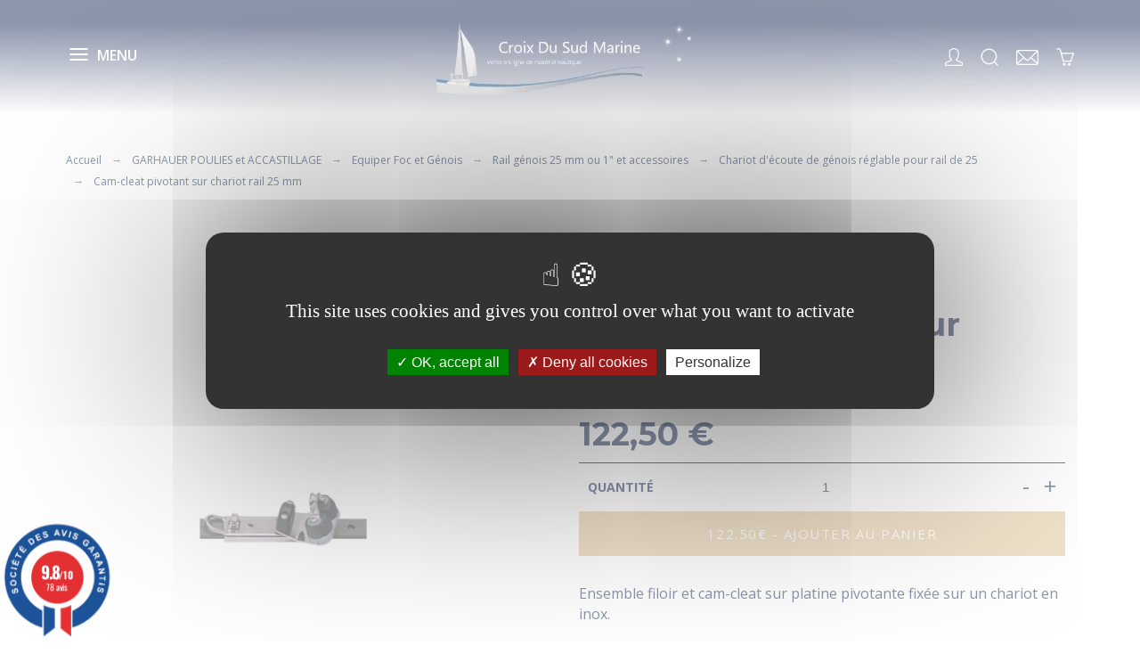

--- FILE ---
content_type: text/html; charset=utf-8
request_url: https://croixdusudmarine.com/chariot-d-ecoute-de-genois-reglable-pour-rail-de-25/217-cam-cleat-pivotant-sur-chariot-inox-rail-25-mm.html
body_size: 73825
content:
<!doctype html>
<html lang="fr-FR">

<head>
    
        

  <title>filoir cam-cleat sur chariot</title>
  
  <meta charset="utf-8">
  <meta name="description" content="garhauer filoir cam-cleat sur chariot inox">
    <meta name="viewport" content="width=device-width, initial-scale=1">
  <meta name="author" content="marek[at]promokit.eu">
  <meta name="copyright" content="promokit.eu">
  <meta name="application-name" content="Alysum Prestashop AMP Template">
    <meta name="application-version" content="2067401785">
      
    <script type="application/ld+json">
  {
    "@context": "https://schema.org",
    "@type": "Organization",
    "name" : "Croix du Sud Marine",
    "url" : "https://croixdusudmarine.com/",
    "logo": {
      "@type": "ImageObject",
      "url":"https://croixdusudmarine.com/img/logo-1649235266.jpg"
    }
  }
</script>		<link rel="stylesheet" href="https://fonts.googleapis.com/css?family=Montserrat:100,100italic,200,200italic,300,300italic,400,400italic,500,500italic,600,600italic,700,700italic,800,800italic,900,900italic%7COpen+Sans:100,100italic,200,200italic,300,300italic,400,400italic,500,500italic,600,600italic,700,700italic,800,800italic,900,900italic&amp;display=swap" media="all">
		<link rel="stylesheet" href="https://croixdusudmarine.com/themes/alysumchild/assets/cache/theme-fe661f143.css" media="all">
	
	


	<script>
			var ceFrontendConfig = {"environmentMode":{"edit":false,"wpPreview":false},"is_rtl":false,"breakpoints":{"xs":0,"sm":480,"md":768,"lg":1025,"xl":1440,"xxl":1600},"version":"2.5.0-in-stock","urls":{"assets":"\/modules\/creativeelements\/views\/"},"productQuickView":0,"settings":{"page":[],"general":{"elementor_global_image_lightbox":"1","elementor_enable_lightbox_in_editor":"yes"}},"post":{"id":"217030101","title":"Cam-cleat pivotant sur chariot rail 25 mm","excerpt":""}};
		</script>
        <link rel="preload" href="/modules/creativeelements/views/lib/ceicons/fonts/ceicons.woff2?t6ebnx"
            as="font" type="font/woff2" crossorigin>
                <link rel="preload" href="/modules/creativeelements/views/lib/font-awesome/fonts/fontawesome-webfont.woff2?v=4.7.0"
            as="font" type="font/woff2" crossorigin>
        

<script type="application/ld+json">
  {
    "@context": "https://schema.org",
    "@type": "WebPage",
    "isPartOf": {
      "@type": "WebSite",
      "url":  "https://croixdusudmarine.com/",
      "name": "Croix du Sud Marine"
    },
    "name": "filoir cam-cleat sur chariot",
    "url":  "https://croixdusudmarine.com/chariot-d-ecoute-de-genois-reglable-pour-rail-de-25/217-cam-cleat-pivotant-sur-chariot-inox-rail-25-mm.html"
  }
</script>


  <script type="application/ld+json">
    {
      "@context": "https://schema.org",
      "@type": "BreadcrumbList",
      "itemListElement": [
                      {
              "@type": "ListItem",
              "position": 1,
              "name": "Accueil",
              "item": "https://croixdusudmarine.com/"
              },                        {
              "@type": "ListItem",
              "position": 2,
              "name": "GARHAUER POULIES et ACCASTILLAGE",
              "item": "https://croixdusudmarine.com/3-garhauer-poulies-et-accastillage"
              },                        {
              "@type": "ListItem",
              "position": 3,
              "name": "Equiper Foc et Génois",
              "item": "https://croixdusudmarine.com/66-equiper-foc-et-genois"
              },                        {
              "@type": "ListItem",
              "position": 4,
              "name": "Rail génois 25 mm ou 1&quot; et accessoires",
              "item": "https://croixdusudmarine.com/67-rail-genois-25-mm-ou-1-et-accessoires"
              },                        {
              "@type": "ListItem",
              "position": 5,
              "name": "Chariot d&#039;écoute de génois réglable pour rail de 25",
              "item": "https://croixdusudmarine.com/70-chariot-d-ecoute-de-genois-reglable-pour-rail-de-25"
              },                        {
              "@type": "ListItem",
              "position": 6,
              "name": "Cam-cleat pivotant sur chariot rail 25 mm",
              "item": "https://croixdusudmarine.com/chariot-d-ecoute-de-genois-reglable-pour-rail-de-25/217-cam-cleat-pivotant-sur-chariot-inox-rail-25-mm.html"
              }            ]
          }
  </script>
  
  
    <script type="application/ld+json">
  {
    "@context": "https://schema.org/",
    "@type": "Product",
    "@id": "https://croixdusudmarine.com/chariot-d-ecoute-de-genois-reglable-pour-rail-de-25/217-cam-cleat-pivotant-sur-chariot-inox-rail-25-mm.html",
    "name": "Cam-cleat pivotant sur chariot rail 25 mm",
    "description": "garhauer filoir cam-cleat sur chariot inox",
    "category": "Chariot d&#039;écoute de génois réglable pour rail de 25",
    "image" :"https://croixdusudmarine.com/403-home_default/cam-cleat-pivotant-sur-chariot-inox-rail-25-mm.jpg",    "sku": "SJ-1",
    "mpn": "SJ-1",
        "brand": {
      "@type": "Brand",
      "name": "Garhauer"
    },              "weight": {
        "@context": "https://schema.org",
        "@type": "QuantitativeValue",
        "value": "0.350000",
        "unitCode": "kg"
      },                "offers": {
            "@type": "Offer",
            "priceCurrency": "EUR",
            "name": "Cam-cleat pivotant sur chariot rail 25 mm",
            "price": "122.5",
            "url": "https://croixdusudmarine.com/chariot-d-ecoute-de-genois-reglable-pour-rail-de-25/217-cam-cleat-pivotant-sur-chariot-inox-rail-25-mm.html",
            "priceValidUntil": "2026-02-03",
                          "image": ["https://croixdusudmarine.com/403-large_default/cam-cleat-pivotant-sur-chariot-inox-rail-25-mm.jpg"],
                        "sku": "SJ-1",
            "mpn": "SJ-1",
                                                "availability": "https://schema.org/InStock",
            "seller": {
              "@type": "Organization",
              "name": "Croix du Sud Marine"
            }
          }
                }
</script>

  
    
  
  
    <meta property="og:url" content="https://croixdusudmarine.com/chariot-d-ecoute-de-genois-reglable-pour-rail-de-25/217-cam-cleat-pivotant-sur-chariot-inox-rail-25-mm.html">
    <meta property="og:title" content="filoir cam-cleat sur chariot">
    <meta property="og:locale" content="fr-FR">
    <meta property="og:site_name" content="Croix du Sud Marine">
          
  
    <link rel="canonical" href="https://croixdusudmarine.com/chariot-d-ecoute-de-genois-reglable-pour-rail-de-25/217-cam-cleat-pivotant-sur-chariot-inox-rail-25-mm.html">
  
  
      

    <meta property="og:type" content="product">
    <meta property="og:description" content="Ensemble filoir et cam-cleat sur platine pivotante fixée sur un chariot en inox.">
    <meta property="og:image:alt" content="Croix du Sud Marine - Cam-cleat pivotant sur chariot rail 25 mm">
    <meta property="product:retailer_item_id" content="217" />
            <meta property="product:brand" content="Garhauer">
                <meta property="product:availability" content="available">
                <meta property="og:image" content="https://croixdusudmarine.com/403-large_default/cam-cleat-pivotant-sur-chariot-inox-rail-25-mm.jpg">
                <meta property="product:pretax_price:amount" content="102.083333">
        <meta property="product:pretax_price:currency" content="EUR">
        <meta property="product:price:amount" content="122.5">
        <meta property="product:price:currency" content="EUR">
                <meta property="product:weight:value" content="0.350000">
        <meta property="product:weight:units" content="kg">
        
        <link rel="canonical" href="https://croixdusudmarine.com/chariot-d-ecoute-de-genois-reglable-pour-rail-de-25/217-cam-cleat-pivotant-sur-chariot-inox-rail-25-mm.html">
    



  <link rel="icon" type="image/vnd.microsoft.icon" href="https://croixdusudmarine.com/img/favicon.ico?1681912430">
  <link rel="icon shortcut" type="image/x-icon" href="https://croixdusudmarine.com/img/favicon.ico?1681912430">



  <link rel="preconnect" href="https://fonts.gstatic.com"> 
<link rel="preload" href="https://fonts.googleapis.com/css?family=Open+Sans:400%7CMontserrat:500,700,300%7CArchivo+Narrow:500,400%7CRoboto:400%7C" as="style" />
<link rel="stylesheet" href="https://fonts.googleapis.com/css?family=Open+Sans:400%7CMontserrat:500,700,300%7CArchivo+Narrow:500,400%7CRoboto:400%7C">



  <script>
    var pkelements = {"controller":"https:\/\/croixdusudmarine.com\/module\/pkelements\/actions","searchController":"https:\/\/croixdusudmarine.com\/module\/pkelements\/search"};
    var pktheme = {"presets_preset":"alysum","gs_totop":false,"gs_cookie_message":false,"gs_cookie_pages":0,"gs_cookie_link":"https:\/\/www.cookielaw.org\/the-cookie-law\/","gs_popup_search":false,"gs_latin_ext":false,"gs_cyrillic":false,"header_builder":"3","header_force_mobile":true,"header_sticky":true,"header_sticky_class":"header-sticky","footer_builder":"39","hp_builder":"4","cp_builder_layout":0,"cp_page_width":"fixed","cp_listing_view":true,"cp_view_switcher":false,"cp_cols_switcher":false,"cp_perpage":true,"cp_category_preview":false,"cp_subcategories":false,"cp_category_description":false,"cp_collapse_filter":true,"cp_items_width":{"grid-template-columns":200},"cp_item_gap":{"grid-column-gap":40},"pp_builder_layout":0,"pp_share":false,"pp_countdown":false,"pp_innnerzoom":0,"pp_updownbuttons":false,"pp_builder_thumbs":true,"pp_product_tabs":false,"pp_details_tab":"1","pp_description_tab":true,"pp_vertical_tabs":0,"pp_product_comments":true,"pp_viewed_products":false,"pp_category_products":false,"pp_crosselling":true,"pp_accessories":true,"cont_layout":0,"cont_show_map":true,"cont_map_zoom_level":"10","cont_map_custom_style":true,"cont_longitude":"-0.4932303","cont_latitude":"39.4240166","cont_map_provider":"google","cont_leaflet_api_key":"","cont_google_api_key":null,"cont_address_block":true,"cont_email_block":true,"cont_phones_block":true,"cont_service_block":true,"pm_details_layout":"pm_details_layout1","pm_qw_button":false,"pm_atc_button":true,"pm_colors":false,"pm_labels":true,"pm_countdown":false,"pm_hover_image":true,"pm_hover_image_number":"3","pm_filter_image":false,"pm_title":true,"pm_image_type":"home_default","pm_title_multiline":true,"pm_brand":true,"pm_desc":false,"pm_price":true,"pm_stars":true,"pm_attr":0,"pm_feature":-1,"sharing_facebook":false,"sharing_twitter":false,"sharing_pinterest":false,"sharing_email":false,"sharing_whatsapp":false,"sharing_telegram":false,"sharing_tumblr":false,"sharing_linkedin":false,"sharing_reddit":false,"mt_countdown":false,"mt_date_until":"2023-01-01","mt_notify":false};
    var prestashop = {"cart":{"products":[],"totals":{"total":{"type":"total","label":"Total","amount":0,"value":"0,00\u00a0\u20ac"},"total_including_tax":{"type":"total","label":"Total TTC","amount":0,"value":"0,00\u00a0\u20ac"},"total_excluding_tax":{"type":"total","label":"Total HT :","amount":0,"value":"0,00\u00a0\u20ac"}},"subtotals":{"products":{"type":"products","label":"Total du panier","amount":0,"value":"0,00\u00a0\u20ac"},"discounts":null,"shipping":{"type":"shipping","label":"Livraison","amount":0,"value":""},"tax":null},"products_count":0,"summary_string":"0 articles","vouchers":{"allowed":1,"added":[]},"discounts":[],"minimalPurchase":0,"minimalPurchaseRequired":""},"currency":{"id":1,"name":"Euro","iso_code":"EUR","iso_code_num":"978","sign":"\u20ac"},"customer":{"lastname":null,"firstname":null,"email":null,"birthday":null,"newsletter":null,"newsletter_date_add":null,"optin":null,"website":null,"company":null,"siret":null,"ape":null,"is_logged":false,"gender":{"type":null,"name":null},"addresses":[]},"language":{"name":"Fran\u00e7ais (French)","iso_code":"fr","locale":"fr-FR","language_code":"fr","is_rtl":"0","date_format_lite":"d\/m\/Y","date_format_full":"d\/m\/Y H:i:s","id":1},"page":{"title":"","canonical":"https:\/\/croixdusudmarine.com\/chariot-d-ecoute-de-genois-reglable-pour-rail-de-25\/217-cam-cleat-pivotant-sur-chariot-inox-rail-25-mm.html","meta":{"title":"filoir cam-cleat sur chariot","description":"garhauer filoir cam-cleat sur chariot inox","keywords":"","robots":"index"},"page_name":"product","body_classes":{"lang-fr":true,"lang-rtl":false,"country-FR":true,"currency-EUR":true,"layout-full-width":true,"page-product":true,"tax-display-enabled":true,"product-id-217":true,"product-Cam-cleat pivotant sur chariot rail 25 mm":true,"product-id-category-70":true,"product-id-manufacturer-1":true,"product-id-supplier-0":true,"product-available-for-order":true},"admin_notifications":[]},"shop":{"name":"Croix du Sud Marine","logo":"https:\/\/croixdusudmarine.com\/img\/logo-1649235266.jpg","stores_icon":"https:\/\/croixdusudmarine.com\/img\/logo_stores.png","favicon":"https:\/\/croixdusudmarine.com\/img\/favicon.ico"},"urls":{"base_url":"https:\/\/croixdusudmarine.com\/","current_url":"https:\/\/croixdusudmarine.com\/chariot-d-ecoute-de-genois-reglable-pour-rail-de-25\/217-cam-cleat-pivotant-sur-chariot-inox-rail-25-mm.html","shop_domain_url":"https:\/\/croixdusudmarine.com","img_ps_url":"https:\/\/croixdusudmarine.com\/img\/","img_cat_url":"https:\/\/croixdusudmarine.com\/img\/c\/","img_lang_url":"https:\/\/croixdusudmarine.com\/img\/l\/","img_prod_url":"https:\/\/croixdusudmarine.com\/img\/p\/","img_manu_url":"https:\/\/croixdusudmarine.com\/img\/m\/","img_sup_url":"https:\/\/croixdusudmarine.com\/img\/su\/","img_ship_url":"https:\/\/croixdusudmarine.com\/img\/s\/","img_store_url":"https:\/\/croixdusudmarine.com\/img\/st\/","img_col_url":"https:\/\/croixdusudmarine.com\/img\/co\/","img_url":"https:\/\/croixdusudmarine.com\/themes\/alysumchild\/assets\/img\/","css_url":"https:\/\/croixdusudmarine.com\/themes\/alysumchild\/assets\/css\/","js_url":"https:\/\/croixdusudmarine.com\/themes\/alysumchild\/assets\/js\/","pic_url":"https:\/\/croixdusudmarine.com\/upload\/","pages":{"address":"https:\/\/croixdusudmarine.com\/adresse","addresses":"https:\/\/croixdusudmarine.com\/adresses","authentication":"https:\/\/croixdusudmarine.com\/connexion","cart":"https:\/\/croixdusudmarine.com\/panier","category":"https:\/\/croixdusudmarine.com\/index.php?controller=category","cms":"https:\/\/croixdusudmarine.com\/index.php?controller=cms","contact":"https:\/\/croixdusudmarine.com\/nous-contacter","discount":"https:\/\/croixdusudmarine.com\/reduction","guest_tracking":"https:\/\/croixdusudmarine.com\/suivi-commande-invite","history":"https:\/\/croixdusudmarine.com\/historique-commandes","identity":"https:\/\/croixdusudmarine.com\/identite","index":"https:\/\/croixdusudmarine.com\/","my_account":"https:\/\/croixdusudmarine.com\/mon-compte","order_confirmation":"https:\/\/croixdusudmarine.com\/confirmation-commande","order_detail":"https:\/\/croixdusudmarine.com\/index.php?controller=order-detail","order_follow":"https:\/\/croixdusudmarine.com\/suivi-commande","order":"https:\/\/croixdusudmarine.com\/commande","order_return":"https:\/\/croixdusudmarine.com\/index.php?controller=order-return","order_slip":"https:\/\/croixdusudmarine.com\/avoirs","pagenotfound":"https:\/\/croixdusudmarine.com\/page-introuvable","password":"https:\/\/croixdusudmarine.com\/recuperation-mot-de-passe","pdf_invoice":"https:\/\/croixdusudmarine.com\/index.php?controller=pdf-invoice","pdf_order_return":"https:\/\/croixdusudmarine.com\/index.php?controller=pdf-order-return","pdf_order_slip":"https:\/\/croixdusudmarine.com\/index.php?controller=pdf-order-slip","prices_drop":"https:\/\/croixdusudmarine.com\/promotions","product":"https:\/\/croixdusudmarine.com\/index.php?controller=product","search":"https:\/\/croixdusudmarine.com\/recherche","sitemap":"https:\/\/croixdusudmarine.com\/plan-site","stores":"https:\/\/croixdusudmarine.com\/index.php?controller=stores","supplier":"https:\/\/croixdusudmarine.com\/fournisseur","register":"https:\/\/croixdusudmarine.com\/connexion?create_account=1","order_login":"https:\/\/croixdusudmarine.com\/commande?login=1"},"alternative_langs":[],"theme_assets":"\/themes\/alysumchild\/assets\/","actions":{"logout":"https:\/\/croixdusudmarine.com\/?mylogout="},"no_picture_image":{"bySize":{"small_default":{"url":"https:\/\/croixdusudmarine.com\/img\/p\/fr-default-small_default.jpg","width":80,"height":104},"cart_default":{"url":"https:\/\/croixdusudmarine.com\/img\/p\/fr-default-cart_default.jpg","width":126,"height":163},"home_default":{"url":"https:\/\/croixdusudmarine.com\/img\/p\/fr-default-home_default.jpg","width":380,"height":494},"medium_default":{"url":"https:\/\/croixdusudmarine.com\/img\/p\/fr-default-medium_default.jpg","width":500,"height":650},"large_default":{"url":"https:\/\/croixdusudmarine.com\/img\/p\/fr-default-large_default.jpg","width":1000,"height":1300}},"small":{"url":"https:\/\/croixdusudmarine.com\/img\/p\/fr-default-small_default.jpg","width":80,"height":104},"medium":{"url":"https:\/\/croixdusudmarine.com\/img\/p\/fr-default-home_default.jpg","width":380,"height":494},"large":{"url":"https:\/\/croixdusudmarine.com\/img\/p\/fr-default-large_default.jpg","width":1000,"height":1300},"legend":""}},"configuration":{"display_taxes_label":true,"display_prices_tax_incl":true,"is_catalog":false,"show_prices":true,"opt_in":{"partner":false},"quantity_discount":{"type":"discount","label":"Remise sur prix unitaire"},"voucher_enabled":1,"return_enabled":0},"field_required":[],"breadcrumb":{"links":[{"title":"Accueil","url":"https:\/\/croixdusudmarine.com\/"},{"title":"GARHAUER POULIES et ACCASTILLAGE","url":"https:\/\/croixdusudmarine.com\/3-garhauer-poulies-et-accastillage"},{"title":"Equiper Foc et G\u00e9nois","url":"https:\/\/croixdusudmarine.com\/66-equiper-foc-et-genois"},{"title":"Rail g\u00e9nois 25 mm ou 1\" et accessoires","url":"https:\/\/croixdusudmarine.com\/67-rail-genois-25-mm-ou-1-et-accessoires"},{"title":"Chariot d'\u00e9coute de g\u00e9nois r\u00e9glable pour rail de 25","url":"https:\/\/croixdusudmarine.com\/70-chariot-d-ecoute-de-genois-reglable-pour-rail-de-25"},{"title":"Cam-cleat pivotant sur chariot rail 25 mm","url":"https:\/\/croixdusudmarine.com\/chariot-d-ecoute-de-genois-reglable-pour-rail-de-25\/217-cam-cleat-pivotant-sur-chariot-inox-rail-25-mm.html"}],"count":6},"link":{"protocol_link":"https:\/\/","protocol_content":"https:\/\/"},"time":1768799322,"static_token":"860b483358a2febed40389c9e1543bdd","token":"df03201fc73061946439a58d4a66a220","debug":false};
    var prestashopFacebookAjaxController = "https:\/\/croixdusudmarine.com\/module\/ps_facebook\/Ajax";
    var psemailsubscription_subscription = "https:\/\/croixdusudmarine.com\/module\/ps_emailsubscription\/subscription";
    var psr_icon_color = "#F19D76";
  </script>
<script src="https://croixdusudmarine.com/modules/ak_rgpd/node_modules/tarteaucitronjs/tarteaucitron.js"></script>

<script type="text/javascript">
    tarteaucitron.init({
        "privacyUrl": "", /* Privacy policy url */
        "bodyPosition": "bottom", /* or top to bring it as first element for accessibility */

        "hashtag": "#tarteaucitron", /* Open the panel with this hashtag */
        "cookieName": "tarteaucitron", /* Cookie name */

        "orientation": "middle", /* Banner position (top - bottom) */

        "groupServices": false, /* Group services by category */
        "serviceDefaultState": "wait", /* Default state (true - wait - false) */

        "showAlertSmall": false, /* Show the small banner on bottom right */
        "cookieslist": false, /* Show the cookie list */

        "closePopup": false, /* Show a close X on the banner */

        "showIcon": true, /* Show cookie icon to manage cookies */
        //"iconSrc": "", /* Optionnal: URL or base64 encoded image */
        "iconPosition": "BottomRight", /* BottomRight, BottomLeft, TopRight and TopLeft */

        "adblocker": false, /* Show a Warning if an adblocker is detected */

        "DenyAllCta" : true, /* Show the deny all button */
        "AcceptAllCta" : true, /* Show the accept all button when highPrivacy on */
        "highPrivacy": true, /* HIGHLY RECOMMANDED Disable auto consent */

        "handleBrowserDNTRequest": false, /* If Do Not Track == 1, disallow all */

        "removeCredit": false, /* Remove credit link */
        "moreInfoLink": true, /* Show more info link */

        "useExternalCss": false, /* If false, the tarteaucitron.css file will be loaded */
        "useExternalJs": false, /* If false, the tarteaucitron.js file will be loaded */

        //"cookieDomain": ".my-multisite-domaine.fr", /* Shared cookie for multisite */

        "readmoreLink": "", /* Change the default readmore link */

        "mandatory": true, /* Show a message about mandatory cookies */
        "mandatoryCta": true /* Show the disabled accept button when mandatory on */
    });

</script>
<script type="text/javascript">
    (tarteaucitron.job = tarteaucitron.job || []).push('youtube');
</script>

<script type="text/javascript">
    tarteaucitron.user.gtagUa = 'G-994JC42VX9';
    // tarteaucitron.user.gtagCrossdomain = ['example.com', 'example2.com'];
    tarteaucitron.user.gtagMore = function () { /* add here your optionnal gtag() */ };
    (tarteaucitron.job = tarteaucitron.job || []).push('gtag');
</script>


  <script type="text/javascript">
	var ets_ct7_recaptcha_enabled = 0;
	</script>
<script type="text/javascript">

var url_basic_ets ='https://croixdusudmarine.com/';
var link_contact_ets ='https://croixdusudmarine.com/module/ets_contactform7/contact';

</script><!-- START OF DOOFINDER SCRIPT -->
  <script>
    const dfLayerOptions = {
      installationId: "59d086e3-1e11-4eff-ac20-7d68048b6d8d",
      zone: "eu1",
      language: "fr",
      currency: "EUR"
    };
    (function (l, a, y, e, r, s) {
      r = l.createElement(a); r.onload = e; r.async = 1; r.src = y;
      s = l.getElementsByTagName(a)[0]; s.parentNode.insertBefore(r, s);
    })(document, 'script', 'https://cdn.doofinder.com/livelayer/1/js/loader.min.js', function () {
      doofinderLoader.load(dfLayerOptions);
    });

    let closeDoofinderLayer = () => {
      document.querySelector('button[dfd-click="close-layer"').click();
    }

    document.addEventListener('doofinder.cart.add', function(event) {

      const checkIfCartItemHasVariation = (cartObject) => {
        return (cartObject.item_id === cartObject.grouping_id) ? false : true;
      }

      /**
      * Returns only ID from string
      */
      const sanitizeVariationID = (variationID) => {
        return variationID.replace(/\D/g, "")
      }

      doofinderManageCart({
        cartURL          : "https://croixdusudmarine.com/panier",  //required for prestashop 1.7, in previous versions it will be empty.
        cartToken        : "860b483358a2febed40389c9e1543bdd",
        productID        : checkIfCartItemHasVariation(event.detail) ? event.detail.grouping_id : event.detail.item_id,
        customizationID  : checkIfCartItemHasVariation(event.detail) ? sanitizeVariationID(event.detail.item_id) : 0,   // If there are no combinations, the value will be 0
        cuantity         : event.detail.amount,
      });
    });
  </script>
<!-- END OF DOOFINDER SCRIPT -->
<script>
  const bxTranslation = {"error":{"carrierNotFound":"Impossible de trouver le transporteur","couldNotSelectPoint":"An error occurred during parcel point selection"},"text":{"openingHours":"Horaires d'ouverture","chooseParcelPoint":"Choisir ce point relais","closeMap":"Fermer la carte","closedLabel":"Ferm\u00e9      "},"day":{"MONDAY":"lundi","TUESDAY":"mardi","WEDNESDAY":"mercredi","THURSDAY":"jeudi","FRIDAY":"vendredi","SATURDAY":"samedi","SUNDAY":"dimanche"},"distance":"\u00e0 %s km"};
  const bxMapUrl = "https://maps.boxtal.com/styles/boxtal/style.json?access_token=eyJhbGciOiJSUzI1NiIsInR5cCI6IkpXVCJ9.[base64].[base64]";
  const bxMapLogoImageUrl = "https://resource.boxtal.com/images/boxtal-maps.svg";
  const bxMapLogoHrefUrl = "https://www.boxtal.com";
  const bxAjaxUrl = "https://croixdusudmarine.com/module/boxtalconnect/ajax";
  bxToken = "860b483358a2febed40389c9e1543bdd";
</script>

<link href="//fonts.googleapis.com/css?family=Open+Sans:600,400,400i|Oswald:700" rel="stylesheet" type="text/css" media="all">
 
<script type="text/javascript">
    var agSiteId="12164";
</script>
<script src="https://www.societe-des-avis-garantis.fr/wp-content/plugins/ag-core/widgets/JsWidget.js" type="text/javascript"></script>

<style>
        .col-md-6.product-info-section {
    display: flex;
    flex-direction: column;
}

#categoryStarsMain {
    justify-content: flex-start !important;
    -moz-transform: scale(1) !important;
}

.categoryStarsStr {
    margin-top: 5.5px !important;
    margin-left: 4px;
}

@-moz-document url-prefix() { 
    .categoryStarsStr {
        margin-top: -4.5px !important;
    }
}
    </style>


    
</head>

<body id="product" class="lang-fr country-fr currency-eur layout-full-width page-product tax-display-enabled product-id-217 product-cam-cleat-pivotant-sur-chariot-rail-25-mm product-id-category-70 product-id-manufacturer-1 product-id-supplier-0 product-available-for-order pm-details-layout1 category-page-width-fixed hide-updownbuttons elementor-page elementor-page-217030101">


    


<div id="pattern" class="root-item">

    
            

            
            <header id="header">

    
                    


















<div class="mobileHeader" data-nosnippet>

    <div class="page-width header-top flex-container align-items-center">

        <div class="main-menu">
            <div class="flex-container align-items-center">
                <div class="pk-menu-horizontal flex-container align-items-center">
	<div class="icon_menu flex-container justify-content-center align-items-center">
	  <svg class="svgic"><use xlink:href="#si-menu"></use></svg> <p>MENU</p>
	</div>
	<ul id="top-menu" class="pk-top-menu top-menu menu-content page-width container">

											<li class="level-1  itemtype-sho">
					<a href="http://croixdusudmarine.com/" >
											<span>Accueil</span>
																	</a>
									</li>
																<li class="level-1  itemtype-elm parent">
					<a href="#" style="cursor: default" >
											<span>Nos produits<svg class="svgic"><use xlink:href="#si-arrowdown"></use></svg></span>
																										<span data-target="#top_sub_menu_3050" data-toggle="collapse" class="pk-collapse-icons collapsed">
							  <svg class="svgic"><use xlink:href="#si-arrowdown"></use></svg>
							</span>
											</a>
																	<div class="pk-sub-menu menu-dropdown dd_view col-xs-12 col-md-12 col-lg-12 owl-sub-auto collapse" id="top_sub_menu_3050">
							        <div data-elementor-type="page" data-elementor-id="43010000" class="elementor elementor-43010000 elementor-bc-flex-widget" data-elementor-settings="[]">
            <div class="elementor-inner">
                <div class="elementor-section-wrap">
                            <section class="elementor-element elementor-element-vncpzsn elementor-section-boxed elementor-section-height-default elementor-section-height-default elementor-section elementor-top-section" data-id="vncpzsn" data-element_type="section">
                            <div class="elementor-container elementor-column-gap-default">
                <div class="elementor-row">
                <div class="elementor-element elementor-element-cjuusnb accastillage elementor-column elementor-col-20 elementor-top-column" data-id="cjuusnb" data-element_type="column">
            <div class="elementor-column-wrap elementor-element-populated">
                <div class="elementor-widget-wrap">
                <div class="elementor-element elementor-element-gmovbmi elementor-widget elementor-widget-pkcategories" data-id="gmovbmi" data-element_type="widget" data-widget_type="pkcategories.default">
                <div class="elementor-widget-container">
        <div class="pk-ce-widget-wrapper"><div class="pk-ce-widget view_grid">

        <section class="ps_categorytree relative">
            <p class="widget-pklinks-title"><a href="https://croixdusudmarine.com/3-garhauer-poulies-et-accastillage">GARHAUER POULIES et ACCASTILLAGE</a></p>
        <div class="module-body p0">
        <ul>
            <li class="root_li relative">
<ul class="widget-pklinks"><li class="smooth02 children-true"><span class="ps-li-container flex-container"><a href="https://croixdusudmarine.com/200-poulies-inox-ou-aluminium">Poulies Inox ou Aluminium</a><a href="#" class="catmenu-trigger flex-container cat_menu_thumb"><svg class="svgic"><use xlink:href="#si-add"></use></svg></a></span><div>
<ul class="widget-pklinks"><li class="smooth02 children-true"><span class="ps-li-container flex-container"><a href="https://croixdusudmarine.com/4-poulies-a-billes">Poulies à billes</a><a href="#" class="catmenu-trigger flex-container cat_menu_thumb"><svg class="svgic"><use xlink:href="#si-add"></use></svg></a></span><div>
<ul class="widget-pklinks"><li class="smooth02 children-true"><span class="ps-li-container flex-container"><a href="https://croixdusudmarine.com/5-poulies-simples">Poulies simples</a><a href="#" class="catmenu-trigger flex-container cat_menu_thumb"><svg class="svgic"><use xlink:href="#si-add"></use></svg></a></span><div>
<ul class="widget-pklinks"><li class="smooth02"><span class="ps-li-container flex-container"><a href="https://croixdusudmarine.com/6-poulies-simples-a-manille">Poulies simples à manille</a></span></li><li class="smooth02"><span class="ps-li-container flex-container"><a href="https://croixdusudmarine.com/7-poulies-simples-a-manille-et-ringot">Poulies simples à manille et ringot</a></span></li><li class="smooth02"><span class="ps-li-container flex-container"><a href="https://croixdusudmarine.com/8-poulies-simples-a-mousqueton-">Poulies simples à mousqueton </a></span></li><li class="smooth02"><span class="ps-li-container flex-container"><a href="https://croixdusudmarine.com/9-poulies-simples-a-mousqueton-et-ringot">Poulies simples à mousqueton et ringot</a></span></li><li class="smooth02"><span class="ps-li-container flex-container"><a href="https://croixdusudmarine.com/10-poulies-simples-a-cam-cleat">Poulies simples à cam-cleat</a></span></li></ul></div></li><li class="smooth02 children-true"><span class="ps-li-container flex-container"><a href="https://croixdusudmarine.com/14-garhauer-poulies-doubles-inox">Poulies doubles</a><a href="#" class="catmenu-trigger flex-container cat_menu_thumb"><svg class="svgic"><use xlink:href="#si-add"></use></svg></a></span><div>
<ul class="widget-pklinks"><li class="smooth02"><span class="ps-li-container flex-container"><a href="https://croixdusudmarine.com/15-poulie-double-inox-a-manille">Poulie double inox à manille</a></span></li><li class="smooth02"><span class="ps-li-container flex-container"><a href="https://croixdusudmarine.com/16-poulie-double-inox-a-manille-et-ringot">Poulie double inox à manille et ringot</a></span></li></ul></div></li><li class="smooth02 children-true"><span class="ps-li-container flex-container"><a href="https://croixdusudmarine.com/17-garhauer-poulies-triples-inox-billes">Poulies triples</a><a href="#" class="catmenu-trigger flex-container cat_menu_thumb"><svg class="svgic"><use xlink:href="#si-add"></use></svg></a></span><div>
<ul class="widget-pklinks"><li class="smooth02"><span class="ps-li-container flex-container"><a href="https://croixdusudmarine.com/18-poulie-triple-inox-a-manille">Poulie triple inox à manille</a></span></li><li class="smooth02"><span class="ps-li-container flex-container"><a href="https://croixdusudmarine.com/19-poulie-triple-inox-a-manille-et-ringot">Poulie triple inox à manille et ringot</a></span></li><li class="smooth02"><span class="ps-li-container flex-container"><a href="https://croixdusudmarine.com/20-poulie-triple-inox-a-manille-ringot-et-cam-cleat">Poulie triple inox à manille, ringot et cam-cleat</a></span></li></ul></div></li><li class="smooth02 children-true"><span class="ps-li-container flex-container"><a href="https://croixdusudmarine.com/21-poulies-violons-inox-aluminium">Poulies violons</a><a href="#" class="catmenu-trigger flex-container cat_menu_thumb"><svg class="svgic"><use xlink:href="#si-add"></use></svg></a></span><div>
<ul class="widget-pklinks"><li class="smooth02"><span class="ps-li-container flex-container"><a href="https://croixdusudmarine.com/22-poulies-violons-a-manille">Poulies violons à manille</a></span></li><li class="smooth02"><span class="ps-li-container flex-container"><a href="https://croixdusudmarine.com/23-poulies-violons-a-manille-et-ringot">Poulies violons à manille et ringot</a></span></li><li class="smooth02"><span class="ps-li-container flex-container"><a href="https://croixdusudmarine.com/24-poulies-violons-a-mousqueton-">Poulies violons à mousqueton </a></span></li><li class="smooth02"><span class="ps-li-container flex-container"><a href="https://croixdusudmarine.com/25-poulies-violons-a-mousqueton-et-ringot">Poulies violons à mousqueton et ringot</a></span></li><li class="smooth02"><span class="ps-li-container flex-container"><a href="https://croixdusudmarine.com/26-poulies-violons-a-manille-et-cam-cleat">Poulies violons à manille et cam-cleat</a></span></li><li class="smooth02"><span class="ps-li-container flex-container"><a href="https://croixdusudmarine.com/27-poulies-violons-a-manille-ringot-et-cam-cleat">Poulies violons à manille, ringot et cam-cleat</a></span></li><li class="smooth02"><span class="ps-li-container flex-container"><a href="https://croixdusudmarine.com/28-poulies-violons-a-mousqueton-et-cam-cleat">Poulies violons à mousqueton et cam-cleat</a></span></li><li class="smooth02"><span class="ps-li-container flex-container"><a href="https://croixdusudmarine.com/29-poulies-violons-a-mousqueton-ringot-et-cam-cleat">Poulies violons à mousqueton, ringot et cam-cleat</a></span></li></ul></div></li></ul></div></li><li class="smooth02 children-true"><span class="ps-li-container flex-container"><a href="https://croixdusudmarine.com/38-poulies-forte-charge-a-rouleaux">Poulies forte charge à rouleaux</a><a href="#" class="catmenu-trigger flex-container cat_menu_thumb"><svg class="svgic"><use xlink:href="#si-add"></use></svg></a></span><div>
<ul class="widget-pklinks"><li class="smooth02 children-true"><span class="ps-li-container flex-container"><a href="https://croixdusudmarine.com/39-poulies-simples-fortes-charges">Poulies simples fortes charges</a><a href="#" class="catmenu-trigger flex-container cat_menu_thumb"><svg class="svgic"><use xlink:href="#si-add"></use></svg></a></span><div>
<ul class="widget-pklinks"><li class="smooth02"><span class="ps-li-container flex-container"><a href="https://croixdusudmarine.com/40-poulie-simple-forte-charge-a-manille">Poulie simple forte charge à manille</a></span></li><li class="smooth02"><span class="ps-li-container flex-container"><a href="https://croixdusudmarine.com/41-poulie-simple-forte-charge-a-manille-et-ringot">Poulie simple forte charge à manille et ringot</a></span></li></ul></div></li><li class="smooth02"><span class="ps-li-container flex-container"><a href="https://croixdusudmarine.com/42-garhauer-poulies-violons-fortes-charges">Poulies violons fortes charges</a></span></li></ul></div></li><li class="smooth02 children-true"><span class="ps-li-container flex-container"><a href="https://croixdusudmarine.com/30-poulies-ub-monobloc-unibody-ultra">Poulies UB monobloc      (Unibody Ultra)</a><a href="#" class="catmenu-trigger flex-container cat_menu_thumb"><svg class="svgic"><use xlink:href="#si-add"></use></svg></a></span><div>
<ul class="widget-pklinks"><li class="smooth02 children-true"><span class="ps-li-container flex-container"><a href="https://croixdusudmarine.com/31-poulie-unibody-simples">Poulie Unibody simples</a><a href="#" class="catmenu-trigger flex-container cat_menu_thumb"><svg class="svgic"><use xlink:href="#si-add"></use></svg></a></span><div>
<ul class="widget-pklinks"><li class="smooth02"><span class="ps-li-container flex-container"><a href="https://croixdusudmarine.com/33-poulies-simples-a-manille">Poulies simples à manille</a></span></li><li class="smooth02"><span class="ps-li-container flex-container"><a href="https://croixdusudmarine.com/34-poulies-simples-a-manille-et-ringot">Poulies simples à manille et ringot</a></span></li></ul></div></li><li class="smooth02 children-true"><span class="ps-li-container flex-container"><a href="https://croixdusudmarine.com/32-poulies-unibody-doubles">Poulies Unibody doubles</a><a href="#" class="catmenu-trigger flex-container cat_menu_thumb"><svg class="svgic"><use xlink:href="#si-add"></use></svg></a></span><div>
<ul class="widget-pklinks"><li class="smooth02"><span class="ps-li-container flex-container"><a href="https://croixdusudmarine.com/35-poulies-doubles-a-manille">Poulies doubles à manille</a></span></li><li class="smooth02"><span class="ps-li-container flex-container"><a href="https://croixdusudmarine.com/36-poulies-doubles-a-manille-et-ringot">Poulies doubles à manille et ringot</a></span></li></ul></div></li></ul></div></li><li class="smooth02"><span class="ps-li-container flex-container"><a href="https://croixdusudmarine.com/37-poulies-ouvrantes">Poulies ouvrantes</a></span></li><li class="smooth02 children-true"><span class="ps-li-container flex-container"><a href="https://croixdusudmarine.com/43-poulies-a-fixer-sur-le-pont">Poulies à fixer sur le pont</a><a href="#" class="catmenu-trigger flex-container cat_menu_thumb"><svg class="svgic"><use xlink:href="#si-add"></use></svg></a></span><div>
<ul class="widget-pklinks"><li class="smooth02 children-true"><span class="ps-li-container flex-container"><a href="https://croixdusudmarine.com/44-garhauer-poulie-verticale-pivotante">Poulies verticales pivotantes</a><a href="#" class="catmenu-trigger flex-container cat_menu_thumb"><svg class="svgic"><use xlink:href="#si-add"></use></svg></a></span><div>
<ul class="widget-pklinks"><li class="smooth02 children-true"><span class="ps-li-container flex-container"><a href="https://croixdusudmarine.com/45-garhauer-25-19-poulie-verticale-pivotante-inox">Poulie verticale pivotante à billes</a><a href="#" class="catmenu-trigger flex-container cat_menu_thumb"><svg class="svgic"><use xlink:href="#si-add"></use></svg></a></span><div>
<ul class="widget-pklinks"><li class="smooth02"><span class="ps-li-container flex-container"><a href="https://croixdusudmarine.com/46-garhauer-poulie-simple-verticale-inox">Poulie verticale pivotante simple</a></span></li><li class="smooth02"><span class="ps-li-container flex-container"><a href="https://croixdusudmarine.com/47-garhauer-poulie-verticale-ringot-inox">Poulie verticale pivotante à ringot</a></span></li></ul></div></li><li class="smooth02 children-true"><span class="ps-li-container flex-container"><a href="https://croixdusudmarine.com/49-garhauer-poulie-verticale-pivotante-forte-charge">Poulie verticale pivotante forte charge</a><a href="#" class="catmenu-trigger flex-container cat_menu_thumb"><svg class="svgic"><use xlink:href="#si-add"></use></svg></a></span><div>
<ul class="widget-pklinks"><li class="smooth02"><span class="ps-li-container flex-container"><a href="https://croixdusudmarine.com/50-poulie-verticale-forte-charge-simple">Poulie verticale forte charge simple</a></span></li><li class="smooth02"><span class="ps-li-container flex-container"><a href="https://croixdusudmarine.com/51-garhauer-poulie-verticale-forte-charge-a-ringot-inox">Poulie verticale forte charge à ringot</a></span></li></ul></div></li></ul></div></li><li class="smooth02 children-true"><span class="ps-li-container flex-container"><a href="https://croixdusudmarine.com/53-garhauer-boites-a-reas-inox">Boîtes à réas</a><a href="#" class="catmenu-trigger flex-container cat_menu_thumb"><svg class="svgic"><use xlink:href="#si-add"></use></svg></a></span><div>
<ul class="widget-pklinks"><li class="smooth02"><span class="ps-li-container flex-container"><a href="https://croixdusudmarine.com/54-garhauer-boite-a-reas-diametre-50mm">Boîte à réas diamètre 50mm</a></span></li><li class="smooth02"><span class="ps-li-container flex-container"><a href="https://croixdusudmarine.com/55-garhauer-boite-a-reas-diametre-72mm">Boîte à réas diamètre 72mm</a></span></li></ul></div></li><li class="smooth02 children-true"><span class="ps-li-container flex-container"><a href="https://croixdusudmarine.com/56-garhauer-poulies-plat-pont-renvoi-inox">Poulies plat pont</a><a href="#" class="catmenu-trigger flex-container cat_menu_thumb"><svg class="svgic"><use xlink:href="#si-add"></use></svg></a></span><div>
<ul class="widget-pklinks"><li class="smooth02"><span class="ps-li-container flex-container"><a href="https://croixdusudmarine.com/57-poulie-a-plaquer-">Poulie à plaquer </a></span></li><li class="smooth02 children-true"><span class="ps-li-container flex-container"><a href="https://croixdusudmarine.com/58-poulie-de-renvoi-plat-pont">Poulie de renvoi plat pont</a><a href="#" class="catmenu-trigger flex-container cat_menu_thumb"><svg class="svgic"><use xlink:href="#si-add"></use></svg></a></span><div>
<ul class="widget-pklinks"><li class="smooth02"><span class="ps-li-container flex-container"><a href="https://croixdusudmarine.com/59-poulie-de-renvoi-d-ecoute-plat-pont-">Poulie de renvoi d&#039;écoute plat pont </a></span></li><li class="smooth02"><span class="ps-li-container flex-container"><a href="https://croixdusudmarine.com/60-poulie-de-renvoi-d-ecoute-plat-pont-avec-bloqueur">Poulie de renvoi d&#039;écoute plat pont avec bloqueur</a></span></li></ul></div></li></ul></div></li><li class="smooth02"><span class="ps-li-container flex-container"><a href="https://croixdusudmarine.com/191-poulies-de-saut-de-rouf">Poulies de saut de rouf</a></span></li></ul></div></li></ul></div></li><li class="smooth02 children-true"><span class="ps-li-container flex-container"><a href="https://croixdusudmarine.com/201-equiper-la-gv">Équiper la GV</a><a href="#" class="catmenu-trigger flex-container cat_menu_thumb"><svg class="svgic"><use xlink:href="#si-add"></use></svg></a></span><div>
<ul class="widget-pklinks"><li class="smooth02 children-true"><span class="ps-li-container flex-container"><a href="https://croixdusudmarine.com/92-palans-simples-et-2-vitesses">Palans simples et 2 vitesses</a><a href="#" class="catmenu-trigger flex-container cat_menu_thumb"><svg class="svgic"><use xlink:href="#si-add"></use></svg></a></span><div>
<ul class="widget-pklinks"><li class="smooth02 children-true"><span class="ps-li-container flex-container"><a href="https://croixdusudmarine.com/93-palans-simples">Palans simples</a><a href="#" class="catmenu-trigger flex-container cat_menu_thumb"><svg class="svgic"><use xlink:href="#si-add"></use></svg></a></span><div>
<ul class="widget-pklinks"><li class="smooth02 children-true"><span class="ps-li-container flex-container"><a href="https://croixdusudmarine.com/106-palans-simples-3-brins">Palans simples 3 brins</a><a href="#" class="catmenu-trigger flex-container cat_menu_thumb"><svg class="svgic"><use xlink:href="#si-add"></use></svg></a></span><div>
<ul class="widget-pklinks"><li class="smooth02"><span class="ps-li-container flex-container"><a href="https://croixdusudmarine.com/140-inox-poli">Inox poli</a></span></li><li class="smooth02"><span class="ps-li-container flex-container"><a href="https://croixdusudmarine.com/141-aluminium-anodise-noir">Aluminium anodisé noir</a></span></li></ul></div></li><li class="smooth02 children-true"><span class="ps-li-container flex-container"><a href="https://croixdusudmarine.com/107-palans-simples-4-brins">Palans simples 4 brins</a><a href="#" class="catmenu-trigger flex-container cat_menu_thumb"><svg class="svgic"><use xlink:href="#si-add"></use></svg></a></span><div>
<ul class="widget-pklinks"><li class="smooth02"><span class="ps-li-container flex-container"><a href="https://croixdusudmarine.com/137-inox-poli">Inox poli</a></span></li><li class="smooth02"><span class="ps-li-container flex-container"><a href="https://croixdusudmarine.com/138-aluminium-anodise-noir">Aluminium anodisé noir</a></span></li><li class="smooth02"><span class="ps-li-container flex-container"><a href="https://croixdusudmarine.com/139-aluminium-anodise-gris">Aluminium anodisé gris</a></span></li></ul></div></li><li class="smooth02"><span class="ps-li-container flex-container"><a href="https://croixdusudmarine.com/109-palans-simples-6-brins">Palans simples 6 brins</a></span></li></ul></div></li><li class="smooth02 children-true"><span class="ps-li-container flex-container"><a href="https://croixdusudmarine.com/94-palans-2-vitesses">Palans 2 vitesses</a><a href="#" class="catmenu-trigger flex-container cat_menu_thumb"><svg class="svgic"><use xlink:href="#si-add"></use></svg></a></span><div>
<ul class="widget-pklinks"><li class="smooth02"><span class="ps-li-container flex-container"><a href="https://croixdusudmarine.com/104-palans-2-vitesses-6-brins">Palans 2 vitesses 6 brins</a></span></li><li class="smooth02"><span class="ps-li-container flex-container"><a href="https://croixdusudmarine.com/105-palans-2-vitesses-8-brins">Palans 2 vitesses 8 brins</a></span></li></ul></div></li></ul></div></li><li class="smooth02"><span class="ps-li-container flex-container"><a href="https://croixdusudmarine.com/85-rails-et-chariots-de-gv">Rails et chariots de GV</a></span></li><li class="smooth02"><span class="ps-li-container flex-container"><a href="https://croixdusudmarine.com/95-hale-bas-de-bome-rigide">Hale-bas de bôme rigide</a></span></li><li class="smooth02 children-true"><span class="ps-li-container flex-container"><a href="https://croixdusudmarine.com/250-poulies-plat-pont-et-boites-a-reas">Poulies plat pont et boîtes à réas</a><a href="#" class="catmenu-trigger flex-container cat_menu_thumb"><svg class="svgic"><use xlink:href="#si-add"></use></svg></a></span><div>
<ul class="widget-pklinks"><li class="smooth02"><span class="ps-li-container flex-container"><a href="https://croixdusudmarine.com/251-poulies-plat-pont">Poulies plat pont</a></span></li><li class="smooth02"><span class="ps-li-container flex-container"><a href="https://croixdusudmarine.com/252-boites-a-reas">Boîtes à réas</a></span></li></ul></div></li></ul></div></li><li class="smooth02 children-true"><span class="ps-li-container flex-container"><a href="https://croixdusudmarine.com/66-equiper-foc-et-genois">Equiper Foc et Génois</a><a href="#" class="catmenu-trigger flex-container cat_menu_thumb"><svg class="svgic"><use xlink:href="#si-add"></use></svg></a></span><div>
<ul class="widget-pklinks"><li class="smooth02 children-true"><span class="ps-li-container flex-container"><a href="https://croixdusudmarine.com/67-rail-genois-25-mm-ou-1-et-accessoires">Rail génois 25 mm ou 1&quot; et accessoires</a><a href="#" class="catmenu-trigger flex-container cat_menu_thumb"><svg class="svgic"><use xlink:href="#si-add"></use></svg></a></span><div>
<ul class="widget-pklinks"><li class="smooth02"><span class="ps-li-container flex-container"><a href="https://croixdusudmarine.com/68-rail-genois-tt-1-25-mm-et-embouts">Rail génois TT-1 25 mm et embouts</a></span></li><li class="smooth02"><span class="ps-li-container flex-container"><a href="https://croixdusudmarine.com/69-avale-tout-pour-rail-de-25-">Avale-tout pour rail de 25 </a></span></li><li class="smooth02"><span class="ps-li-container flex-container"><a href="https://croixdusudmarine.com/70-chariot-d-ecoute-de-genois-reglable-pour-rail-de-25">Chariot d&#039;écoute de génois réglable pour rail de 25</a></span></li><li class="smooth02"><span class="ps-li-container flex-container"><a href="https://croixdusudmarine.com/71-chariots-a-piston-ou-a-vis-pour-rail-de-25">Chariots à piston ou à vis pour rail de 25</a></span></li></ul></div></li><li class="smooth02 children-true"><span class="ps-li-container flex-container"><a href="https://croixdusudmarine.com/74-rail-genois-32-mm-ou-1-14-et-accessoires">Rail génois 32 mm ou 1-1/4&quot; et accessoires</a><a href="#" class="catmenu-trigger flex-container cat_menu_thumb"><svg class="svgic"><use xlink:href="#si-add"></use></svg></a></span><div>
<ul class="widget-pklinks"><li class="smooth02"><span class="ps-li-container flex-container"><a href="https://croixdusudmarine.com/75-rail-genois-tt-2-32-mm-et-embouts">Rail génois TT-2 32 mm et embouts</a></span></li><li class="smooth02"><span class="ps-li-container flex-container"><a href="https://croixdusudmarine.com/76-avale-tout-pour-rail-de-32">Avale-tout  pour rail de 32</a></span></li><li class="smooth02"><span class="ps-li-container flex-container"><a href="https://croixdusudmarine.com/77-chariot-d-ecoute-de-genois-reglable-pour-rail-de-32">Chariot d&#039;écoute de génois réglable pour rail de 32</a></span></li><li class="smooth02"><span class="ps-li-container flex-container"><a href="https://croixdusudmarine.com/78-chariots-a-piston-pour-rail-de-32">Chariots à piston pour rail de 32</a></span></li></ul></div></li><li class="smooth02 children-true"><span class="ps-li-container flex-container"><a href="https://croixdusudmarine.com/247-poulies-de-renvoi-d-ecoute-de-genois">Poulies de renvoi d&#039;écoute de génois</a><a href="#" class="catmenu-trigger flex-container cat_menu_thumb"><svg class="svgic"><use xlink:href="#si-add"></use></svg></a></span><div>
<ul class="widget-pklinks"><li class="smooth02"><span class="ps-li-container flex-container"><a href="https://croixdusudmarine.com/248-poulie-de-renvoi-d-ecoute-de-genois-simple">Poulie de renvoi d&#039;écoute de génois simple</a></span></li><li class="smooth02"><span class="ps-li-container flex-container"><a href="https://croixdusudmarine.com/249-poulie-de-renvoi-d-ecoute-de-genois-avec-bloqueur">Poulie de renvoi d&#039;écoute de génois avec bloqueur</a></span></li></ul></div></li></ul></div></li><li class="smooth02 children-true"><span class="ps-li-container flex-container"><a href="https://croixdusudmarine.com/79-accessoires-de-mat">Accessoires de mât</a><a href="#" class="catmenu-trigger flex-container cat_menu_thumb"><svg class="svgic"><use xlink:href="#si-add"></use></svg></a></span><div>
<ul class="widget-pklinks"><li class="smooth02"><span class="ps-li-container flex-container"><a href="https://croixdusudmarine.com/80-platine-de-mat-">Platine de mât </a></span></li><li class="smooth02"><span class="ps-li-container flex-container"><a href="https://croixdusudmarine.com/81-poulie-de-pied-de-mat">Poulie de pied de mât</a></span></li><li class="smooth02"><span class="ps-li-container flex-container"><a href="https://croixdusudmarine.com/52-poulie-de-renvoi-de-pied-de-mat-">Poulie de renvoi de pied de mât </a></span></li><li class="smooth02"><span class="ps-li-container flex-container"><a href="https://croixdusudmarine.com/82-poulie-de-sortie-de-mat">Poulie de sortie de mât</a></span></li><li class="smooth02"><span class="ps-li-container flex-container"><a href="https://croixdusudmarine.com/83-rea-de-tete-de-mat">Réa de tête de mât</a></span></li><li class="smooth02"><span class="ps-li-container flex-container"><a href="https://croixdusudmarine.com/84-poulies-de-reglage-de-pataras">Poulies de réglage de pataras</a></span></li></ul></div></li><li class="smooth02 children-true"><span class="ps-li-container flex-container"><a href="https://croixdusudmarine.com/61-bloqueurs-inox-ou-aluminium">Bloqueurs inox ou aluminium</a><a href="#" class="catmenu-trigger flex-container cat_menu_thumb"><svg class="svgic"><use xlink:href="#si-add"></use></svg></a></span><div>
<ul class="widget-pklinks"><li class="smooth02"><span class="ps-li-container flex-container"><a href="https://croixdusudmarine.com/62-garhauer-bloqueurs-classiques-inox-aluminium">Bloqueurs classiques</a></span></li><li class="smooth02 children-true"><span class="ps-li-container flex-container"><a href="https://croixdusudmarine.com/63-bloqueurs-inverses">Bloqueurs inverses</a><a href="#" class="catmenu-trigger flex-container cat_menu_thumb"><svg class="svgic"><use xlink:href="#si-add"></use></svg></a></span><div>
<ul class="widget-pklinks"><li class="smooth02"><span class="ps-li-container flex-container"><a href="https://croixdusudmarine.com/64-bloqueurs-inverses-ch-de-travail-680-kg">Bloqueurs inverses Ch de Travail 680 kg</a></span></li><li class="smooth02"><span class="ps-li-container flex-container"><a href="https://croixdusudmarine.com/65-bloqueurs-inverses-ch-de-travail-910-kg">Bloqueurs inverses Ch de Travail 910 kg</a></span></li></ul></div></li></ul></div></li><li class="smooth02 children-true"><span class="ps-li-container flex-container"><a href="https://croixdusudmarine.com/86-chandeliers-et-accessoires">Chandeliers et accessoires</a><a href="#" class="catmenu-trigger flex-container cat_menu_thumb"><svg class="svgic"><use xlink:href="#si-add"></use></svg></a></span><div>
<ul class="widget-pklinks"><li class="smooth02"><span class="ps-li-container flex-container"><a href="https://croixdusudmarine.com/87-chandeliers-complets-avec-embase">Chandeliers complets avec embase</a></span></li><li class="smooth02"><span class="ps-li-container flex-container"><a href="https://croixdusudmarine.com/88-chandeliers-amovibles-et-embases-inox-poli">Chandeliers amovibles et embases inox poli</a></span></li><li class="smooth02"><span class="ps-li-container flex-container"><a href="https://croixdusudmarine.com/89-poulies-et-accessoires-de-chandelier">Poulies et accessoires de chandelier</a></span></li></ul></div></li><li class="smooth02 children-true"><span class="ps-li-container flex-container"><a href="https://croixdusudmarine.com/206-mat-de-charge-accastillage-divers-de-pont">Mât de charge &amp; accastillage divers de pont</a><a href="#" class="catmenu-trigger flex-container cat_menu_thumb"><svg class="svgic"><use xlink:href="#si-add"></use></svg></a></span><div>
<ul class="widget-pklinks"><li class="smooth02"><span class="ps-li-container flex-container"><a href="https://croixdusudmarine.com/90-mat-de-charge">Mât de charge</a></span></li><li class="smooth02"><span class="ps-li-container flex-container"><a href="https://croixdusudmarine.com/91-accastillage-divers-de-pont">Accastillage divers de pont</a></span></li></ul></div></li><li class="smooth02"><span class="ps-li-container flex-container"><a href="https://croixdusudmarine.com/96-poulies-bois-croix-du-sud-marine">Poulies bois CROIX DU SUD MARINE</a></span></li></ul></li>
        </ul>
    </div>
    </section>
    
</div></div>        </div>
                </div>
                        </div>
            </div>
        </div>
                <div class="elementor-element elementor-element-hprwltf winch elementor-column elementor-col-20 elementor-top-column" data-id="hprwltf" data-element_type="column">
            <div class="elementor-column-wrap elementor-element-populated">
                <div class="elementor-widget-wrap">
                <div class="elementor-element elementor-element-lrqrsoe elementor-widget elementor-widget-pkcategories" data-id="lrqrsoe" data-element_type="widget" data-widget_type="pkcategories.default">
                <div class="elementor-widget-container">
        <div class="pk-ce-widget-wrapper"><div class="pk-ce-widget view_grid">

        <section class="ps_categorytree relative">
            <p class="widget-pklinks-title"><a href="https://croixdusudmarine.com/11-hutton-winchs-et-guindeaux">HUTTON WINCHS et GUINDEAUX</a></p>
        <div class="module-body p0">
        <ul>
            <li class="root_li relative">
<ul class="widget-pklinks"><li class="smooth02 children-true"><span class="ps-li-container flex-container"><a href="https://croixdusudmarine.com/12-winchs-manuels-hutton">Winchs manuels HUTTON</a><a href="#" class="catmenu-trigger flex-container cat_menu_thumb"><svg class="svgic"><use xlink:href="#si-add"></use></svg></a></span><div>
<ul class="widget-pklinks"><li class="smooth02"><span class="ps-li-container flex-container"><a href="https://croixdusudmarine.com/13-winchs-ratchet-une-vitesse">Winchs ratchet une vitesse</a></span></li><li class="smooth02"><span class="ps-li-container flex-container"><a href="https://croixdusudmarine.com/110-winchs-standard-2-vitesses">Winchs standard 2 vitesses</a></span></li><li class="smooth02"><span class="ps-li-container flex-container"><a href="https://croixdusudmarine.com/111-winchs-self-tailing-1-vitesse">Winchs self tailing 1 vitesse</a></span></li><li class="smooth02"><span class="ps-li-container flex-container"><a href="https://croixdusudmarine.com/112-winchs-self-tailing-2-vitesses">Winchs self tailing 2 vitesses</a></span></li><li class="smooth02"><span class="ps-li-container flex-container"><a href="https://croixdusudmarine.com/113-manivelles">Manivelles</a></span></li></ul></div></li><li class="smooth02"><span class="ps-li-container flex-container"><a href="https://croixdusudmarine.com/261-winchs-electriques-sailforce">Winchs électriques SAILFORCE</a></span></li><li class="smooth02"><span class="ps-li-container flex-container"><a href="https://croixdusudmarine.com/262-manivelles-electriques-ewincher">Manivelles électriques EWincher</a></span></li><li class="smooth02 children-true"><span class="ps-li-container flex-container"><a href="https://croixdusudmarine.com/215-guindeaux">Guindeaux</a><a href="#" class="catmenu-trigger flex-container cat_menu_thumb"><svg class="svgic"><use xlink:href="#si-add"></use></svg></a></span><div>
<ul class="widget-pklinks"><li class="smooth02"><span class="ps-li-container flex-container"><a href="https://croixdusudmarine.com/192-guindeaux-verticaux-electriques-hutton">Guindeaux verticaux électriques HUTTON</a></span></li><li class="smooth02"><span class="ps-li-container flex-container"><a href="https://croixdusudmarine.com/246-guindeau-manuel">Guindeau manuel</a></span></li></ul></div></li><li class="smooth02 children-true"><span class="ps-li-container flex-container"><a href="https://croixdusudmarine.com/116-pieces-detachees-pour-hutton-barient-et-barlow">Pièces détachées pour HUTTON, BARIENT et BARLOW</a><a href="#" class="catmenu-trigger flex-container cat_menu_thumb"><svg class="svgic"><use xlink:href="#si-add"></use></svg></a></span><div>
<ul class="widget-pklinks"><li class="smooth02"><span class="ps-li-container flex-container"><a href="https://croixdusudmarine.com/134-hutton-pieces-detachees-">Hutton pièces détachées </a></span></li><li class="smooth02"><span class="ps-li-container flex-container"><a href="https://croixdusudmarine.com/135-barient-et-barlow-pieces-detachees">Barient et Barlow pièces détachées</a></span></li></ul></div></li></ul></li>
        </ul>
    </div>
    </section>
    
</div></div>        </div>
                </div>
                        </div>
            </div>
        </div>
                <div class="elementor-element elementor-element-bwcaeaj hydrovane elementor-column elementor-col-20 elementor-top-column" data-id="bwcaeaj" data-element_type="column">
            <div class="elementor-column-wrap elementor-element-populated">
                <div class="elementor-widget-wrap">
                <div class="elementor-element elementor-element-dfc1dfc elementor-widget elementor-widget-pkcategories" data-id="dfc1dfc" data-element_type="widget" data-widget_type="pkcategories.default">
                <div class="elementor-widget-container">
        <div class="pk-ce-widget-wrapper"><div class="pk-ce-widget view_grid">

        <section class="ps_categorytree relative">
            <p class="widget-pklinks-title"><a href="https://croixdusudmarine.com/195-hydrovane-regulateur-d-allure">HYDROVANE régulateur d&#039;allure</a></p>
        <div class="module-body p0">
        <ul>
            <li class="root_li relative">
<ul class="widget-pklinks"><li class="smooth02"><span class="ps-li-container flex-container"><a href="https://croixdusudmarine.com/256-pieces-detachees">Pièces detachées</a></span></li></ul></li>
        </ul>
    </div>
    </section>
    
</div></div>        </div>
                </div>
                <div class="elementor-element elementor-element-01e98d4 elementor-widget elementor-widget-text-editor" data-id="01e98d4" data-element_type="widget" data-widget_type="text-editor.default">
                <div class="elementor-widget-container">
                <div class="elementor-text-editor elementor-clearfix"><p><a href="/hydrovane-regulateur-d-allure/545-hydrovane.html">Hydrovane</a></p></div>
                </div>
                </div>
                        </div>
            </div>
        </div>
                <div class="elementor-element elementor-element-cqegoll ancre elementor-column elementor-col-20 elementor-top-column" data-id="cqegoll" data-element_type="column">
            <div class="elementor-column-wrap elementor-element-populated">
                <div class="elementor-widget-wrap">
                <div class="elementor-element elementor-element-miubozo elementor-widget elementor-widget-pkcategories" data-id="miubozo" data-element_type="widget" data-widget_type="pkcategories.default">
                <div class="elementor-widget-container">
        <div class="pk-ce-widget-wrapper"><div class="pk-ce-widget view_grid">

        <section class="ps_categorytree relative">
            <p class="widget-pklinks-title"><a href="https://croixdusudmarine.com/216-amarrage-et-mouillage">AMARRAGE et MOUILLAGE</a></p>
        <div class="module-body p0">
        <ul>
            <li class="root_li relative">
<ul class="widget-pklinks"><li class="smooth02"><span class="ps-li-container flex-container"><a href="https://croixdusudmarine.com/159-chaine-de-mouillage-et-manilles-">Chaîne de mouillage et manilles</a></span></li><li class="smooth02"><span class="ps-li-container flex-container"><a href="https://croixdusudmarine.com/147-grab-n-go">Grab&#039;n Go</a></span></li><li class="smooth02"><span class="ps-li-container flex-container"><a href="https://croixdusudmarine.com/218-main-de-fer">Main de fer</a></span></li><li class="smooth02"><span class="ps-li-container flex-container"><a href="https://croixdusudmarine.com/148-anchor-rescue-recuperateur-d-ancre">Anchor Rescue  Récupérateur d&#039;ancre</a></span></li><li class="smooth02"><span class="ps-li-container flex-container"><a href="https://croixdusudmarine.com/220-cordages">Cordages</a></span></li><li class="smooth02"><span class="ps-li-container flex-container"><a href="https://croixdusudmarine.com/223-amortisseur-d-amarre">Amortisseur d&#039;amarre</a></span></li><li class="smooth02"><span class="ps-li-container flex-container"><a href="https://croixdusudmarine.com/224-alt-o-rat">Alt&#039;ô rat</a></span></li><li class="smooth02"><span class="ps-li-container flex-container"><a href="https://croixdusudmarine.com/254-enrouleur-d-amarre">Enrouleur d&#039;amarre</a></span></li></ul></li>
        </ul>
    </div>
    </section>
    
</div></div>        </div>
                </div>
                        </div>
            </div>
        </div>
                <div class="elementor-element elementor-element-a0f340f securite elementor-column elementor-col-20 elementor-top-column" data-id="a0f340f" data-element_type="column">
            <div class="elementor-column-wrap elementor-element-populated">
                <div class="elementor-widget-wrap">
                <div class="elementor-element elementor-element-0e548ec elementor-widget elementor-widget-pkcategories" data-id="0e548ec" data-element_type="widget" data-widget_type="pkcategories.default">
                <div class="elementor-widget-container">
        <div class="pk-ce-widget-wrapper"><div class="pk-ce-widget view_grid">

        <section class="ps_categorytree relative">
            <p class="widget-pklinks-title"><a href="https://croixdusudmarine.com/173-securite-et-eclairage">SECURITE et ECLAIRAGE</a></p>
        <div class="module-body p0">
        <ul>
            <li class="root_li relative">
<ul class="widget-pklinks"><li class="smooth02"><span class="ps-li-container flex-container"><a href="https://croixdusudmarine.com/174-olas-overboard-location-alert-system">OLAS (Overboard Location Alert System)</a></span></li><li class="smooth02"><span class="ps-li-container flex-container"><a href="https://croixdusudmarine.com/225-ceinture-omni-ancrage">CEINTURE Omni-ancrage</a></span></li><li class="smooth02"><span class="ps-li-container flex-container"><a href="https://croixdusudmarine.com/257-inhibiteur-de-feu">INHIBITEUR de FEU</a></span></li><li class="smooth02"><span class="ps-li-container flex-container"><a href="https://croixdusudmarine.com/227-frontale-et-torches-exposure-light">Frontale et torches Exposure light</a></span></li></ul></li>
        </ul>
    </div>
    </section>
    
</div></div>        </div>
                </div>
                        </div>
            </div>
        </div>
                        </div>
            </div>
        </section>
                <section class="elementor-element elementor-element-wpoaqmm elementor-section-boxed elementor-section-height-default elementor-section-height-default elementor-section elementor-top-section" data-id="wpoaqmm" data-element_type="section">
                            <div class="elementor-container elementor-column-gap-default">
                <div class="elementor-row">
                <div class="elementor-element elementor-element-bhhfbml cordage elementor-column elementor-col-20 elementor-top-column" data-id="bhhfbml" data-element_type="column">
            <div class="elementor-column-wrap elementor-element-populated">
                <div class="elementor-widget-wrap">
                <div class="elementor-element elementor-element-yimdwkh elementor-widget elementor-widget-pkcategories" data-id="yimdwkh" data-element_type="widget" data-widget_type="pkcategories.default">
                <div class="elementor-widget-container">
        <div class="pk-ce-widget-wrapper"><div class="pk-ce-widget view_grid">

        <section class="ps_categorytree relative">
            <p class="widget-pklinks-title"><a href="https://croixdusudmarine.com/97-liros-cordages">LIROS CORDAGES</a></p>
        <div class="module-body p0">
        <ul>
            <li class="root_li relative">
<ul class="widget-pklinks"><li class="smooth02 children-true"><span class="ps-li-container flex-container"><a href="https://croixdusudmarine.com/117-cordages-performance">Cordages Performance</a><a href="#" class="catmenu-trigger flex-container cat_menu_thumb"><svg class="svgic"><use xlink:href="#si-add"></use></svg></a></span><div>
<ul class="widget-pklinks"><li class="smooth02"><span class="ps-li-container flex-container"><a href="https://croixdusudmarine.com/126-liros-dynamic-plus">Liros Dynamic plus</a></span></li></ul></div></li><li class="smooth02 children-true"><span class="ps-li-container flex-container"><a href="https://croixdusudmarine.com/118-cordages-croisiere">Cordages croisière</a><a href="#" class="catmenu-trigger flex-container cat_menu_thumb"><svg class="svgic"><use xlink:href="#si-add"></use></svg></a></span><div>
<ul class="widget-pklinks"><li class="smooth02"><span class="ps-li-container flex-container"><a href="https://croixdusudmarine.com/127-liros-top-cruising">Liros Top-Cruising</a></span></li><li class="smooth02"><span class="ps-li-container flex-container"><a href="https://croixdusudmarine.com/128-liros-top-cruising-color">Liros Top-Cruising-Color</a></span></li><li class="smooth02"><span class="ps-li-container flex-container"><a href="https://croixdusudmarine.com/152-liros-herkules">Liros Herkules</a></span></li></ul></div></li><li class="smooth02 children-true"><span class="ps-li-container flex-container"><a href="https://croixdusudmarine.com/121-amarres-et-mouillages">Amarres et mouillages</a><a href="#" class="catmenu-trigger flex-container cat_menu_thumb"><svg class="svgic"><use xlink:href="#si-add"></use></svg></a></span><div>
<ul class="widget-pklinks"><li class="smooth02"><span class="ps-li-container flex-container"><a href="https://croixdusudmarine.com/129-liros-squareline-pes">Liros Squareline-PES</a></span></li><li class="smooth02"><span class="ps-li-container flex-container"><a href="https://croixdusudmarine.com/157-liros-cable-polyester">Liros Câblé polyester</a></span></li><li class="smooth02"><span class="ps-li-container flex-container"><a href="https://croixdusudmarine.com/193-liros-squareline-pp">Liros Squareline-PP</a></span></li><li class="smooth02"><span class="ps-li-container flex-container"><a href="https://croixdusudmarine.com/196-liros-protect">Liros Protect</a></span></li></ul></div></li><li class="smooth02 children-true"><span class="ps-li-container flex-container"><a href="https://croixdusudmarine.com/122-voilerie">Voilerie</a><a href="#" class="catmenu-trigger flex-container cat_menu_thumb"><svg class="svgic"><use xlink:href="#si-add"></use></svg></a></span><div>
<ul class="widget-pklinks"><li class="smooth02"><span class="ps-li-container flex-container"><a href="https://croixdusudmarine.com/190-liros-slide-protect-xtr">Liros Slide Protect-XTR</a></span></li><li class="smooth02"><span class="ps-li-container flex-container"><a href="https://croixdusudmarine.com/130-liros-manille-textile">Liros Manille textile</a></span></li><li class="smooth02"><span class="ps-li-container flex-container"><a href="https://croixdusudmarine.com/131-liros-sandow">Liros Sandow</a></span></li><li class="smooth02"><span class="ps-li-container flex-container"><a href="https://croixdusudmarine.com/189-liros-magic-speed">Liros Magic Speed</a></span></li></ul></div></li></ul></li>
        </ul>
    </div>
    </section>
    
</div></div>        </div>
                </div>
                        </div>
            </div>
        </div>
                <div class="elementor-element elementor-element-dskistn voyage elementor-column elementor-col-20 elementor-top-column" data-id="dskistn" data-element_type="column">
            <div class="elementor-column-wrap elementor-element-populated">
                <div class="elementor-widget-wrap">
                <div class="elementor-element elementor-element-ablflrp elementor-widget elementor-widget-pkcategories" data-id="ablflrp" data-element_type="widget" data-widget_type="pkcategories.default">
                <div class="elementor-widget-container">
        <div class="pk-ce-widget-wrapper"><div class="pk-ce-widget view_grid">

        <section class="ps_categorytree relative">
            <p class="widget-pklinks-title"><a href="https://croixdusudmarine.com/177-les-essentiels-pour-le-voyage">LES ESSENTIELS POUR LE VOYAGE</a></p>
        <div class="module-body p0">
        <ul>
            <li class="root_li relative">
<ul class="widget-pklinks"><li class="smooth02"><span class="ps-li-container flex-container"><a href="https://croixdusudmarine.com/151-nardi-narguile-de-plongee-">NARDI Narguilé de plongée</a></span></li><li class="smooth02"><span class="ps-li-container flex-container"><a href="https://croixdusudmarine.com/233-atn-mastclimber-kit-et-accessoires">ATN Mastclimber, kit et accessoires</a></span></li><li class="smooth02"><span class="ps-li-container flex-container"><a href="https://croixdusudmarine.com/234-atn-patin-d-amure-et-tourmentin">ATN Patin d&#039;amure et tourmentin</a></span></li><li class="smooth02"><span class="ps-li-container flex-container"><a href="https://croixdusudmarine.com/178-alt-o-rat">Alt&#039;ô rat</a></span></li><li class="smooth02"><span class="ps-li-container flex-container"><a href="https://croixdusudmarine.com/255-enrouleur-d-amarre">Enrouleur d&#039;amarre</a></span></li><li class="smooth02 children-true"><span class="ps-li-container flex-container"><a href="https://croixdusudmarine.com/259-scannav-logiciel-de-navigation">SCANNAV, Logiciel de Navigation</a><a href="#" class="catmenu-trigger flex-container cat_menu_thumb"><svg class="svgic"><use xlink:href="#si-add"></use></svg></a></span><div>
<ul class="widget-pklinks"><li class="smooth02 children-true"><span class="ps-li-container flex-container"><a href="https://croixdusudmarine.com/260-scannav-les-logiciels-maj-modules-et-packs-avec-remise">SCANNAV, les logiciels, maj, modules et packs avec remise</a><a href="#" class="catmenu-trigger flex-container cat_menu_thumb"><svg class="svgic"><use xlink:href="#si-add"></use></svg></a></span><div>
<ul class="widget-pklinks"><li class="smooth02"><span class="ps-li-container flex-container"><a href="https://croixdusudmarine.com/266-logiciels-scannav">Logiciels SCANNAV</a></span></li><li class="smooth02"><span class="ps-li-container flex-container"><a href="https://croixdusudmarine.com/267-mise-a-jour-des-logiciels">Mise à jour des Logiciels</a></span></li><li class="smooth02"><span class="ps-li-container flex-container"><a href="https://croixdusudmarine.com/268-modules-optionnels-prerequis-logiciel-scannav">Modules optionnels (Prérequis : logiciel SCANNAV)</a></span></li><li class="smooth02"><span class="ps-li-container flex-container"><a href="https://croixdusudmarine.com/269-packs-remises">Packs remisés</a></span></li></ul></div></li><li class="smooth02 children-true"><span class="ps-li-container flex-container"><a href="https://croixdusudmarine.com/263-scannav-les-cartes-marines">SCANNAV, les cartes marines</a><a href="#" class="catmenu-trigger flex-container cat_menu_thumb"><svg class="svgic"><use xlink:href="#si-add"></use></svg></a></span><div>
<ul class="widget-pklinks"><li class="smooth02"><span class="ps-li-container flex-container"><a href="https://croixdusudmarine.com/264-cartes-raster-snmap">Cartes RASTER SnMap</a></span></li><li class="smooth02"><span class="ps-li-container flex-container"><a href="https://croixdusudmarine.com/265-cartes-vectorielles-snmap">Cartes VECTORIELLES SnMap</a></span></li></ul></div></li></ul></div></li></ul></li>
        </ul>
    </div>
    </section>
    
</div></div>        </div>
                </div>
                        </div>
            </div>
        </div>
                <div class="elementor-element elementor-element-xdyyaek energiebord elementor-column elementor-col-20 elementor-top-column" data-id="xdyyaek" data-element_type="column">
            <div class="elementor-column-wrap elementor-element-populated">
                <div class="elementor-widget-wrap">
                <div class="elementor-element elementor-element-8c053d1 elementor-widget elementor-widget-pkcategories" data-id="8c053d1" data-element_type="widget" data-widget_type="pkcategories.default">
                <div class="elementor-widget-container">
        <div class="pk-ce-widget-wrapper"><div class="pk-ce-widget view_grid">

        <section class="ps_categorytree relative">
            <p class="widget-pklinks-title"><a href="https://croixdusudmarine.com/240-nos-petites-astuces">NOS PETITES ASTUCES</a></p>
        <div class="module-body p0">
        <ul>
            <li class="root_li relative">
<ul class="widget-pklinks"><li class="smooth02"><span class="ps-li-container flex-container"><a href="https://croixdusudmarine.com/184-fixations-tenax-loxx">Fixations TENAX LOXX®</a></span></li><li class="smooth02"><span class="ps-li-container flex-container"><a href="https://croixdusudmarine.com/237-tensiometre-cable-et-textile">Tensiomètre câble et textile</a></span></li><li class="smooth02"><span class="ps-li-container flex-container"><a href="https://croixdusudmarine.com/181-ceinture-omni-ancrage">Ceinture omni-ancrage</a></span></li></ul></li>
        </ul>
    </div>
    </section>
    
</div></div>        </div>
                </div>
                        </div>
            </div>
        </div>
                <div class="elementor-element elementor-element-xhavghg astuces elementor-column elementor-col-20 elementor-top-column" data-id="xhavghg" data-element_type="column">
            <div class="elementor-column-wrap elementor-element-populated">
                <div class="elementor-widget-wrap">
                <div class="elementor-element elementor-element-0ecccd8 elementor-widget elementor-widget-pkcategories" data-id="0ecccd8" data-element_type="widget" data-widget_type="pkcategories.default">
                <div class="elementor-widget-container">
        <div class="pk-ce-widget-wrapper"><div class="pk-ce-widget view_grid">

        <section class="ps_categorytree relative">
            <p class="widget-pklinks-title"><a href="https://croixdusudmarine.com/241-l-eau-a-bord">L&#039;EAU A BORD</a></p>
        <div class="module-body p0">
        <ul>
            <li class="root_li relative">
<ul class="widget-pklinks"><li class="smooth02"><span class="ps-li-container flex-container"><a href="https://croixdusudmarine.com/244-purificateur-par-led-uv">Purificateur par LED UV</a></span></li><li class="smooth02"><span class="ps-li-container flex-container"><a href="https://croixdusudmarine.com/245-filtre-a-charbon">Filtre à charbon</a></span></li></ul></li>
        </ul>
    </div>
    </section>
    
</div></div>        </div>
                </div>
                        </div>
            </div>
        </div>
                <div class="elementor-element elementor-element-fab4555 eaubord elementor-column elementor-col-20 elementor-top-column" data-id="fab4555" data-element_type="column">
            <div class="elementor-column-wrap">
                <div class="elementor-widget-wrap">
                        </div>
            </div>
        </div>
                        </div>
            </div>
        </section>
                        </div>
            </div>
        </div>
        						</div>
															</li>
																<li class="level-1  itemtype-cms">
					<a href="https://croixdusudmarine.com/content/13-telecharger-notre-catalogue" >
											<span>Notre catalogue</span>
																	</a>
									</li>
																<li class="level-1  itemtype-cms">
					<a href="https://croixdusudmarine.com/content/20-nos-videos" >
											<span>Nos vidéos</span>
																	</a>
									</li>
																<li class="level-1  itemtype-cms">
					<a href="https://croixdusudmarine.com/content/6-qui-sommes-nous" >
											<span>Qui sommes-nous ?</span>
																	</a>
									</li>
																<li class="level-1  ">
					<a href="/blog" >
											<span>Notre blog</span>
																	</a>
									</li>
								</ul>
</div>
            </div>
        </div>


        <div class="header_logo h-100 w-100">
  <div class="logo-link-wrap">    <a class="header_logo_img dib" href="https://croixdusudmarine.com/" title="Croix du Sud Marine">
        <img class="logo" src="https://croixdusudmarine.com/img/logo-1649235266.jpg" alt="Croix du Sud Marine" width="200" height="50" />
    </a>
  </div></div>
        <ul class="header-icons flex-container flex-grow1">
                            
<li class="">
<button class="flex-container" data-pktabname="account" data-pktabgroup="sb-account" data-pktype="sidebar"><svg class="svgic"><use xlink:href="#si-account"></use></svg></button>
<span class="header-item-counter mainbg js-pkaccount-counter"></span>
<div class="pk-mobile-sidebar pk-aside header-sidebar" data-pktabcontent="account" data-pktabgroup="sb-account">
    <button class="close-sidebar"><svg class="svgic smooth02"><use xlink:href="#si-cross-thin"></use></svg></button>
    <p class="h4">
      <span class="flex-grow1">Compte</span>
    </p>
    <div class="sidebar-body smooth05">
        










    
<ul class="sidebar-ul">
    
<li class="smooth02">
    <a href="https://croixdusudmarine.com/identite" title="Information">Information</a>
</li>

    
<li class="smooth02">
    <a href="https://croixdusudmarine.com/adresse" title="Ajouter la première adresse">Ajouter la première adresse</a>
</li>

    
<li class="smooth02">
    <a href="https://croixdusudmarine.com/historique-commandes" title="Historique et détails des commandes">Historique et détails des commandes</a>
</li>

    
<li class="smooth02">
    <a href="https://croixdusudmarine.com/avoirs" title="Fiches de crédit">Fiches de crédit</a>
</li>

        
<li class="smooth02">
    <a href="https://croixdusudmarine.com/reduction" title="Bons d&#039;achat">Bons d&#039;achat</a>
</li>

            </ul>
<br>
<a class="btn btn-primary" href="https://croixdusudmarine.com/mon-compte">Votre compte</a>





    </div>
</div>
</li>

                                                                
<li class="">
<button class="flex-container" data-pktabname="search" data-pktabgroup="sb-search" data-pktype="sidebar"><svg class="svgic"><use xlink:href="#si-search"></use></svg></button>
<span class="header-item-counter mainbg js-pksearch-counter"></span>
<div class="pk-mobile-sidebar pk-aside header-sidebar" data-pktabcontent="search" data-pktabgroup="sb-search">
    <button class="close-sidebar"><svg class="svgic smooth02"><use xlink:href="#si-cross-thin"></use></svg></button>
    <p class="h4">
      <span class="flex-grow1">Recherche</span>
    </p>
    <div class="sidebar-body smooth05">
        
                        
<div id="search_widget_mobile" data-search-controller-url="//croixdusudmarine.com/recherche" class="" data-null="Aucun produit trouvé" data-less="Type at least 3 characters">
  <form method="get" action="//croixdusudmarine.com/recherche" class="flex-container relative">
    <input type="hidden" name="controller" value="search">
    <input type="text" name="s" id="sisearch_mobile" value="" placeholder="Recherche...">
    <label for="sisearch" aria-label="Recherche"><svg class="svgic svgic-search"><use xlink:href="#si-search"></use></svg></label>
    <button type="submit">
      Recherche
    </button>
  </form>
</div>
    </div>
</div>
</li>

            
            <li>
                <a href="https://croixdusudmarine.com/content/16-nous-contacter" style="display: flex">
                    <img src="https://croixdusudmarine.com/img/ico-mail.svg" alt="Lien vers page contact" style="width: 25px;">
                </a>
            </li>

                                                    
<li class="">
<button class="flex-container" data-pktabname="cart" data-pktabgroup="sb-cart" data-pktype="sidebar"><svg class="svgic"><use xlink:href="#si-cart"></use></svg></button>
<span class="header-item-counter mainbg js-pkcart-counter"></span>
<div class="pk-mobile-sidebar pk-aside header-sidebar" data-pktabcontent="cart" data-pktabgroup="sb-cart">
    <button class="close-sidebar"><svg class="svgic smooth02"><use xlink:href="#si-cross-thin"></use></svg></button>
    <p class="h4">
      <span class="flex-grow1">Panier d&#039;achat</span>
    </p>
    <div class="sidebar-body smooth05">
        
<div id="desktop_cart">
  <div class="blockcart cart-preview inactive" data-refresh-url="//croixdusudmarine.com/module/ps_shoppingcart/ajax">
    <div class="header dd_el relative">
      <a rel="nofollow" href="//croixdusudmarine.com/panier?action=show" class="flex-container align-items-center relative cart-icon pk-item-content">
        <svg class="svgic"><use xlink:href="#si-cart"></use></svg>
        <span class="cart-title pkhi-item-title">Panier</span>
              </a>
            <div class="empty_shopping_cart elementor-alert elementor-alert-info">Votre panier est vide</div>
          </div>
  </div>
</div>

    </div>
</div>
</li>

                    </ul>

    </div>
    
</div>
<div class="pk-shadow"></div>

        <div class="desktop-header-wrapper">
        
                            <div data-elementor-type="page" data-elementor-id="3010000" class="elementor elementor-3010000 elementor-bc-flex-widget" data-elementor-settings="[]">
            <div class="elementor-inner">
                <div class="elementor-section-wrap">
                            <section class="elementor-element elementor-element-10693d7d elementor-section-full_width elementor-section-height-default elementor-section-height-default elementor-section elementor-top-section" data-id="10693d7d" data-element_type="section" data-settings="{&quot;background_background&quot;:&quot;classic&quot;}">
                            <div class="elementor-container elementor-column-gap-default">
                <div class="elementor-row">
                <div class="elementor-element elementor-element-b1435ac elementor-column elementor-col-50 elementor-top-column" data-id="b1435ac" data-element_type="column">
            <div class="elementor-column-wrap elementor-element-populated">
                <div class="elementor-widget-wrap">
                <div class="elementor-element elementor-element-63e0c36 elementor-widget elementor-widget-pklogo" data-id="63e0c36" data-element_type="widget" data-widget_type="pklogo.default">
                <div class="elementor-widget-container">
        <div class="header_logo h-100 w-100">
    <div class="logo-link-wrap">
    <a class="header_logo_img dib" href="https://croixdusudmarine.com/" title="Croix du Sud Marine">
        <img class="logo" src="/img/logo-header-2.svg" alt="Croix du Sud Marine" width="540" height="190" style="min-width:540px;width:540px;height:190px;">
    </a>
  </div>
</div>        </div>
                </div>
                        </div>
            </div>
        </div>
                <div class="elementor-element elementor-element-fac9adc elementor-column elementor-col-50 elementor-top-column" data-id="fac9adc" data-element_type="column">
            <div class="elementor-column-wrap elementor-element-populated">
                <div class="elementor-widget-wrap">
                <div class="elementor-element elementor-element-b4815d4 elementor-widget elementor-widget-text-editor" data-id="b4815d4" data-element_type="widget" data-widget_type="text-editor.default">
                <div class="elementor-widget-container">
                <div class="elementor-text-editor elementor-clearfix"><div class="top-elements"><p><a href="tel:0450563719">Appelez-nous au : 04 50 56 37 19 (lun. - ven. 8h30-18h30)</a></p><p><a href="mailto:contact@croixdusudmarine.com">contact@croixdusudmarine.com</a></p></div></div>
                </div>
                </div>
                <section class="elementor-element elementor-element-d95d91e elementor-section-full_width elementor-section-content-middle main elementor-section-height-default elementor-section-height-default elementor-section elementor-inner-section" data-id="d95d91e" data-element_type="section">
                            <div class="elementor-container elementor-column-gap-default">
                <div class="elementor-row">
                <div class="elementor-element elementor-element-f442497 elementor-column elementor-col-50 elementor-inner-column" data-id="f442497" data-element_type="column">
            <div class="elementor-column-wrap elementor-element-populated">
                <div class="elementor-widget-wrap">
                <div class="elementor-element elementor-element-2c2be94a elementor-widget elementor-widget-pkmenu" data-id="2c2be94a" data-element_type="widget" data-widget_type="pkmenu.default">
                <div class="elementor-widget-container">
        <div class="pk-menu-horizontal flex-container align-items-center">
	<div class="icon_menu flex-container justify-content-center align-items-center">
	  <svg class="svgic"><use xlink:href="#si-menu"></use></svg> <p>MENU</p>
	</div>
	<ul id="top-menu" class="pk-top-menu top-menu menu-content page-width container">

											<li class="level-1  itemtype-sho">
					<a href="http://croixdusudmarine.com/" >
											<span>Accueil</span>
																	</a>
									</li>
																<li class="level-1  itemtype-elm parent">
					<a href="#" style="cursor: default" >
											<span>Nos produits<svg class="svgic"><use xlink:href="#si-arrowdown"></use></svg></span>
																										<span data-target="#top_sub_menu_44300" data-toggle="collapse" class="pk-collapse-icons collapsed">
							  <svg class="svgic"><use xlink:href="#si-arrowdown"></use></svg>
							</span>
											</a>
																	<div class="pk-sub-menu menu-dropdown dd_view col-xs-12 col-md-12 col-lg-12 owl-sub-auto collapse" id="top_sub_menu_44300">
							        <div data-elementor-type="page" data-elementor-id="43010000" class="elementor elementor-43010000 elementor-bc-flex-widget" data-elementor-settings="[]">
            <div class="elementor-inner">
                <div class="elementor-section-wrap">
                            <section class="elementor-element elementor-element-vncpzsn elementor-section-boxed elementor-section-height-default elementor-section-height-default elementor-section elementor-top-section" data-id="vncpzsn" data-element_type="section">
                            <div class="elementor-container elementor-column-gap-default">
                <div class="elementor-row">
                <div class="elementor-element elementor-element-cjuusnb accastillage elementor-column elementor-col-20 elementor-top-column" data-id="cjuusnb" data-element_type="column">
            <div class="elementor-column-wrap elementor-element-populated">
                <div class="elementor-widget-wrap">
                <div class="elementor-element elementor-element-gmovbmi elementor-widget elementor-widget-pkcategories" data-id="gmovbmi" data-element_type="widget" data-widget_type="pkcategories.default">
                <div class="elementor-widget-container">
        <div class="pk-ce-widget-wrapper"><div class="pk-ce-widget view_grid">

        <section class="ps_categorytree relative">
            <p class="widget-pklinks-title"><a href="https://croixdusudmarine.com/3-garhauer-poulies-et-accastillage">GARHAUER POULIES et ACCASTILLAGE</a></p>
        <div class="module-body p0">
        <ul>
            <li class="root_li relative">
<ul class="widget-pklinks"><li class="smooth02 children-true"><span class="ps-li-container flex-container"><a href="https://croixdusudmarine.com/200-poulies-inox-ou-aluminium">Poulies Inox ou Aluminium</a><a href="#" class="catmenu-trigger flex-container cat_menu_thumb"><svg class="svgic"><use xlink:href="#si-add"></use></svg></a></span><div>
<ul class="widget-pklinks"><li class="smooth02 children-true"><span class="ps-li-container flex-container"><a href="https://croixdusudmarine.com/4-poulies-a-billes">Poulies à billes</a><a href="#" class="catmenu-trigger flex-container cat_menu_thumb"><svg class="svgic"><use xlink:href="#si-add"></use></svg></a></span><div>
<ul class="widget-pklinks"><li class="smooth02 children-true"><span class="ps-li-container flex-container"><a href="https://croixdusudmarine.com/5-poulies-simples">Poulies simples</a><a href="#" class="catmenu-trigger flex-container cat_menu_thumb"><svg class="svgic"><use xlink:href="#si-add"></use></svg></a></span><div>
<ul class="widget-pklinks"><li class="smooth02"><span class="ps-li-container flex-container"><a href="https://croixdusudmarine.com/6-poulies-simples-a-manille">Poulies simples à manille</a></span></li><li class="smooth02"><span class="ps-li-container flex-container"><a href="https://croixdusudmarine.com/7-poulies-simples-a-manille-et-ringot">Poulies simples à manille et ringot</a></span></li><li class="smooth02"><span class="ps-li-container flex-container"><a href="https://croixdusudmarine.com/8-poulies-simples-a-mousqueton-">Poulies simples à mousqueton </a></span></li><li class="smooth02"><span class="ps-li-container flex-container"><a href="https://croixdusudmarine.com/9-poulies-simples-a-mousqueton-et-ringot">Poulies simples à mousqueton et ringot</a></span></li><li class="smooth02"><span class="ps-li-container flex-container"><a href="https://croixdusudmarine.com/10-poulies-simples-a-cam-cleat">Poulies simples à cam-cleat</a></span></li></ul></div></li><li class="smooth02 children-true"><span class="ps-li-container flex-container"><a href="https://croixdusudmarine.com/14-garhauer-poulies-doubles-inox">Poulies doubles</a><a href="#" class="catmenu-trigger flex-container cat_menu_thumb"><svg class="svgic"><use xlink:href="#si-add"></use></svg></a></span><div>
<ul class="widget-pklinks"><li class="smooth02"><span class="ps-li-container flex-container"><a href="https://croixdusudmarine.com/15-poulie-double-inox-a-manille">Poulie double inox à manille</a></span></li><li class="smooth02"><span class="ps-li-container flex-container"><a href="https://croixdusudmarine.com/16-poulie-double-inox-a-manille-et-ringot">Poulie double inox à manille et ringot</a></span></li></ul></div></li><li class="smooth02 children-true"><span class="ps-li-container flex-container"><a href="https://croixdusudmarine.com/17-garhauer-poulies-triples-inox-billes">Poulies triples</a><a href="#" class="catmenu-trigger flex-container cat_menu_thumb"><svg class="svgic"><use xlink:href="#si-add"></use></svg></a></span><div>
<ul class="widget-pklinks"><li class="smooth02"><span class="ps-li-container flex-container"><a href="https://croixdusudmarine.com/18-poulie-triple-inox-a-manille">Poulie triple inox à manille</a></span></li><li class="smooth02"><span class="ps-li-container flex-container"><a href="https://croixdusudmarine.com/19-poulie-triple-inox-a-manille-et-ringot">Poulie triple inox à manille et ringot</a></span></li><li class="smooth02"><span class="ps-li-container flex-container"><a href="https://croixdusudmarine.com/20-poulie-triple-inox-a-manille-ringot-et-cam-cleat">Poulie triple inox à manille, ringot et cam-cleat</a></span></li></ul></div></li><li class="smooth02 children-true"><span class="ps-li-container flex-container"><a href="https://croixdusudmarine.com/21-poulies-violons-inox-aluminium">Poulies violons</a><a href="#" class="catmenu-trigger flex-container cat_menu_thumb"><svg class="svgic"><use xlink:href="#si-add"></use></svg></a></span><div>
<ul class="widget-pklinks"><li class="smooth02"><span class="ps-li-container flex-container"><a href="https://croixdusudmarine.com/22-poulies-violons-a-manille">Poulies violons à manille</a></span></li><li class="smooth02"><span class="ps-li-container flex-container"><a href="https://croixdusudmarine.com/23-poulies-violons-a-manille-et-ringot">Poulies violons à manille et ringot</a></span></li><li class="smooth02"><span class="ps-li-container flex-container"><a href="https://croixdusudmarine.com/24-poulies-violons-a-mousqueton-">Poulies violons à mousqueton </a></span></li><li class="smooth02"><span class="ps-li-container flex-container"><a href="https://croixdusudmarine.com/25-poulies-violons-a-mousqueton-et-ringot">Poulies violons à mousqueton et ringot</a></span></li><li class="smooth02"><span class="ps-li-container flex-container"><a href="https://croixdusudmarine.com/26-poulies-violons-a-manille-et-cam-cleat">Poulies violons à manille et cam-cleat</a></span></li><li class="smooth02"><span class="ps-li-container flex-container"><a href="https://croixdusudmarine.com/27-poulies-violons-a-manille-ringot-et-cam-cleat">Poulies violons à manille, ringot et cam-cleat</a></span></li><li class="smooth02"><span class="ps-li-container flex-container"><a href="https://croixdusudmarine.com/28-poulies-violons-a-mousqueton-et-cam-cleat">Poulies violons à mousqueton et cam-cleat</a></span></li><li class="smooth02"><span class="ps-li-container flex-container"><a href="https://croixdusudmarine.com/29-poulies-violons-a-mousqueton-ringot-et-cam-cleat">Poulies violons à mousqueton, ringot et cam-cleat</a></span></li></ul></div></li></ul></div></li><li class="smooth02 children-true"><span class="ps-li-container flex-container"><a href="https://croixdusudmarine.com/38-poulies-forte-charge-a-rouleaux">Poulies forte charge à rouleaux</a><a href="#" class="catmenu-trigger flex-container cat_menu_thumb"><svg class="svgic"><use xlink:href="#si-add"></use></svg></a></span><div>
<ul class="widget-pklinks"><li class="smooth02 children-true"><span class="ps-li-container flex-container"><a href="https://croixdusudmarine.com/39-poulies-simples-fortes-charges">Poulies simples fortes charges</a><a href="#" class="catmenu-trigger flex-container cat_menu_thumb"><svg class="svgic"><use xlink:href="#si-add"></use></svg></a></span><div>
<ul class="widget-pklinks"><li class="smooth02"><span class="ps-li-container flex-container"><a href="https://croixdusudmarine.com/40-poulie-simple-forte-charge-a-manille">Poulie simple forte charge à manille</a></span></li><li class="smooth02"><span class="ps-li-container flex-container"><a href="https://croixdusudmarine.com/41-poulie-simple-forte-charge-a-manille-et-ringot">Poulie simple forte charge à manille et ringot</a></span></li></ul></div></li><li class="smooth02"><span class="ps-li-container flex-container"><a href="https://croixdusudmarine.com/42-garhauer-poulies-violons-fortes-charges">Poulies violons fortes charges</a></span></li></ul></div></li><li class="smooth02 children-true"><span class="ps-li-container flex-container"><a href="https://croixdusudmarine.com/30-poulies-ub-monobloc-unibody-ultra">Poulies UB monobloc      (Unibody Ultra)</a><a href="#" class="catmenu-trigger flex-container cat_menu_thumb"><svg class="svgic"><use xlink:href="#si-add"></use></svg></a></span><div>
<ul class="widget-pklinks"><li class="smooth02 children-true"><span class="ps-li-container flex-container"><a href="https://croixdusudmarine.com/31-poulie-unibody-simples">Poulie Unibody simples</a><a href="#" class="catmenu-trigger flex-container cat_menu_thumb"><svg class="svgic"><use xlink:href="#si-add"></use></svg></a></span><div>
<ul class="widget-pklinks"><li class="smooth02"><span class="ps-li-container flex-container"><a href="https://croixdusudmarine.com/33-poulies-simples-a-manille">Poulies simples à manille</a></span></li><li class="smooth02"><span class="ps-li-container flex-container"><a href="https://croixdusudmarine.com/34-poulies-simples-a-manille-et-ringot">Poulies simples à manille et ringot</a></span></li></ul></div></li><li class="smooth02 children-true"><span class="ps-li-container flex-container"><a href="https://croixdusudmarine.com/32-poulies-unibody-doubles">Poulies Unibody doubles</a><a href="#" class="catmenu-trigger flex-container cat_menu_thumb"><svg class="svgic"><use xlink:href="#si-add"></use></svg></a></span><div>
<ul class="widget-pklinks"><li class="smooth02"><span class="ps-li-container flex-container"><a href="https://croixdusudmarine.com/35-poulies-doubles-a-manille">Poulies doubles à manille</a></span></li><li class="smooth02"><span class="ps-li-container flex-container"><a href="https://croixdusudmarine.com/36-poulies-doubles-a-manille-et-ringot">Poulies doubles à manille et ringot</a></span></li></ul></div></li></ul></div></li><li class="smooth02"><span class="ps-li-container flex-container"><a href="https://croixdusudmarine.com/37-poulies-ouvrantes">Poulies ouvrantes</a></span></li><li class="smooth02 children-true"><span class="ps-li-container flex-container"><a href="https://croixdusudmarine.com/43-poulies-a-fixer-sur-le-pont">Poulies à fixer sur le pont</a><a href="#" class="catmenu-trigger flex-container cat_menu_thumb"><svg class="svgic"><use xlink:href="#si-add"></use></svg></a></span><div>
<ul class="widget-pklinks"><li class="smooth02 children-true"><span class="ps-li-container flex-container"><a href="https://croixdusudmarine.com/44-garhauer-poulie-verticale-pivotante">Poulies verticales pivotantes</a><a href="#" class="catmenu-trigger flex-container cat_menu_thumb"><svg class="svgic"><use xlink:href="#si-add"></use></svg></a></span><div>
<ul class="widget-pklinks"><li class="smooth02 children-true"><span class="ps-li-container flex-container"><a href="https://croixdusudmarine.com/45-garhauer-25-19-poulie-verticale-pivotante-inox">Poulie verticale pivotante à billes</a><a href="#" class="catmenu-trigger flex-container cat_menu_thumb"><svg class="svgic"><use xlink:href="#si-add"></use></svg></a></span><div>
<ul class="widget-pklinks"><li class="smooth02"><span class="ps-li-container flex-container"><a href="https://croixdusudmarine.com/46-garhauer-poulie-simple-verticale-inox">Poulie verticale pivotante simple</a></span></li><li class="smooth02"><span class="ps-li-container flex-container"><a href="https://croixdusudmarine.com/47-garhauer-poulie-verticale-ringot-inox">Poulie verticale pivotante à ringot</a></span></li></ul></div></li><li class="smooth02 children-true"><span class="ps-li-container flex-container"><a href="https://croixdusudmarine.com/49-garhauer-poulie-verticale-pivotante-forte-charge">Poulie verticale pivotante forte charge</a><a href="#" class="catmenu-trigger flex-container cat_menu_thumb"><svg class="svgic"><use xlink:href="#si-add"></use></svg></a></span><div>
<ul class="widget-pklinks"><li class="smooth02"><span class="ps-li-container flex-container"><a href="https://croixdusudmarine.com/50-poulie-verticale-forte-charge-simple">Poulie verticale forte charge simple</a></span></li><li class="smooth02"><span class="ps-li-container flex-container"><a href="https://croixdusudmarine.com/51-garhauer-poulie-verticale-forte-charge-a-ringot-inox">Poulie verticale forte charge à ringot</a></span></li></ul></div></li></ul></div></li><li class="smooth02 children-true"><span class="ps-li-container flex-container"><a href="https://croixdusudmarine.com/53-garhauer-boites-a-reas-inox">Boîtes à réas</a><a href="#" class="catmenu-trigger flex-container cat_menu_thumb"><svg class="svgic"><use xlink:href="#si-add"></use></svg></a></span><div>
<ul class="widget-pklinks"><li class="smooth02"><span class="ps-li-container flex-container"><a href="https://croixdusudmarine.com/54-garhauer-boite-a-reas-diametre-50mm">Boîte à réas diamètre 50mm</a></span></li><li class="smooth02"><span class="ps-li-container flex-container"><a href="https://croixdusudmarine.com/55-garhauer-boite-a-reas-diametre-72mm">Boîte à réas diamètre 72mm</a></span></li></ul></div></li><li class="smooth02 children-true"><span class="ps-li-container flex-container"><a href="https://croixdusudmarine.com/56-garhauer-poulies-plat-pont-renvoi-inox">Poulies plat pont</a><a href="#" class="catmenu-trigger flex-container cat_menu_thumb"><svg class="svgic"><use xlink:href="#si-add"></use></svg></a></span><div>
<ul class="widget-pklinks"><li class="smooth02"><span class="ps-li-container flex-container"><a href="https://croixdusudmarine.com/57-poulie-a-plaquer-">Poulie à plaquer </a></span></li><li class="smooth02 children-true"><span class="ps-li-container flex-container"><a href="https://croixdusudmarine.com/58-poulie-de-renvoi-plat-pont">Poulie de renvoi plat pont</a><a href="#" class="catmenu-trigger flex-container cat_menu_thumb"><svg class="svgic"><use xlink:href="#si-add"></use></svg></a></span><div>
<ul class="widget-pklinks"><li class="smooth02"><span class="ps-li-container flex-container"><a href="https://croixdusudmarine.com/59-poulie-de-renvoi-d-ecoute-plat-pont-">Poulie de renvoi d&#039;écoute plat pont </a></span></li><li class="smooth02"><span class="ps-li-container flex-container"><a href="https://croixdusudmarine.com/60-poulie-de-renvoi-d-ecoute-plat-pont-avec-bloqueur">Poulie de renvoi d&#039;écoute plat pont avec bloqueur</a></span></li></ul></div></li></ul></div></li><li class="smooth02"><span class="ps-li-container flex-container"><a href="https://croixdusudmarine.com/191-poulies-de-saut-de-rouf">Poulies de saut de rouf</a></span></li></ul></div></li></ul></div></li><li class="smooth02 children-true"><span class="ps-li-container flex-container"><a href="https://croixdusudmarine.com/201-equiper-la-gv">Équiper la GV</a><a href="#" class="catmenu-trigger flex-container cat_menu_thumb"><svg class="svgic"><use xlink:href="#si-add"></use></svg></a></span><div>
<ul class="widget-pklinks"><li class="smooth02 children-true"><span class="ps-li-container flex-container"><a href="https://croixdusudmarine.com/92-palans-simples-et-2-vitesses">Palans simples et 2 vitesses</a><a href="#" class="catmenu-trigger flex-container cat_menu_thumb"><svg class="svgic"><use xlink:href="#si-add"></use></svg></a></span><div>
<ul class="widget-pklinks"><li class="smooth02 children-true"><span class="ps-li-container flex-container"><a href="https://croixdusudmarine.com/93-palans-simples">Palans simples</a><a href="#" class="catmenu-trigger flex-container cat_menu_thumb"><svg class="svgic"><use xlink:href="#si-add"></use></svg></a></span><div>
<ul class="widget-pklinks"><li class="smooth02 children-true"><span class="ps-li-container flex-container"><a href="https://croixdusudmarine.com/106-palans-simples-3-brins">Palans simples 3 brins</a><a href="#" class="catmenu-trigger flex-container cat_menu_thumb"><svg class="svgic"><use xlink:href="#si-add"></use></svg></a></span><div>
<ul class="widget-pklinks"><li class="smooth02"><span class="ps-li-container flex-container"><a href="https://croixdusudmarine.com/140-inox-poli">Inox poli</a></span></li><li class="smooth02"><span class="ps-li-container flex-container"><a href="https://croixdusudmarine.com/141-aluminium-anodise-noir">Aluminium anodisé noir</a></span></li></ul></div></li><li class="smooth02 children-true"><span class="ps-li-container flex-container"><a href="https://croixdusudmarine.com/107-palans-simples-4-brins">Palans simples 4 brins</a><a href="#" class="catmenu-trigger flex-container cat_menu_thumb"><svg class="svgic"><use xlink:href="#si-add"></use></svg></a></span><div>
<ul class="widget-pklinks"><li class="smooth02"><span class="ps-li-container flex-container"><a href="https://croixdusudmarine.com/137-inox-poli">Inox poli</a></span></li><li class="smooth02"><span class="ps-li-container flex-container"><a href="https://croixdusudmarine.com/138-aluminium-anodise-noir">Aluminium anodisé noir</a></span></li><li class="smooth02"><span class="ps-li-container flex-container"><a href="https://croixdusudmarine.com/139-aluminium-anodise-gris">Aluminium anodisé gris</a></span></li></ul></div></li><li class="smooth02"><span class="ps-li-container flex-container"><a href="https://croixdusudmarine.com/109-palans-simples-6-brins">Palans simples 6 brins</a></span></li></ul></div></li><li class="smooth02 children-true"><span class="ps-li-container flex-container"><a href="https://croixdusudmarine.com/94-palans-2-vitesses">Palans 2 vitesses</a><a href="#" class="catmenu-trigger flex-container cat_menu_thumb"><svg class="svgic"><use xlink:href="#si-add"></use></svg></a></span><div>
<ul class="widget-pklinks"><li class="smooth02"><span class="ps-li-container flex-container"><a href="https://croixdusudmarine.com/104-palans-2-vitesses-6-brins">Palans 2 vitesses 6 brins</a></span></li><li class="smooth02"><span class="ps-li-container flex-container"><a href="https://croixdusudmarine.com/105-palans-2-vitesses-8-brins">Palans 2 vitesses 8 brins</a></span></li></ul></div></li></ul></div></li><li class="smooth02"><span class="ps-li-container flex-container"><a href="https://croixdusudmarine.com/85-rails-et-chariots-de-gv">Rails et chariots de GV</a></span></li><li class="smooth02"><span class="ps-li-container flex-container"><a href="https://croixdusudmarine.com/95-hale-bas-de-bome-rigide">Hale-bas de bôme rigide</a></span></li><li class="smooth02 children-true"><span class="ps-li-container flex-container"><a href="https://croixdusudmarine.com/250-poulies-plat-pont-et-boites-a-reas">Poulies plat pont et boîtes à réas</a><a href="#" class="catmenu-trigger flex-container cat_menu_thumb"><svg class="svgic"><use xlink:href="#si-add"></use></svg></a></span><div>
<ul class="widget-pklinks"><li class="smooth02"><span class="ps-li-container flex-container"><a href="https://croixdusudmarine.com/251-poulies-plat-pont">Poulies plat pont</a></span></li><li class="smooth02"><span class="ps-li-container flex-container"><a href="https://croixdusudmarine.com/252-boites-a-reas">Boîtes à réas</a></span></li></ul></div></li></ul></div></li><li class="smooth02 children-true"><span class="ps-li-container flex-container"><a href="https://croixdusudmarine.com/66-equiper-foc-et-genois">Equiper Foc et Génois</a><a href="#" class="catmenu-trigger flex-container cat_menu_thumb"><svg class="svgic"><use xlink:href="#si-add"></use></svg></a></span><div>
<ul class="widget-pklinks"><li class="smooth02 children-true"><span class="ps-li-container flex-container"><a href="https://croixdusudmarine.com/67-rail-genois-25-mm-ou-1-et-accessoires">Rail génois 25 mm ou 1&quot; et accessoires</a><a href="#" class="catmenu-trigger flex-container cat_menu_thumb"><svg class="svgic"><use xlink:href="#si-add"></use></svg></a></span><div>
<ul class="widget-pklinks"><li class="smooth02"><span class="ps-li-container flex-container"><a href="https://croixdusudmarine.com/68-rail-genois-tt-1-25-mm-et-embouts">Rail génois TT-1 25 mm et embouts</a></span></li><li class="smooth02"><span class="ps-li-container flex-container"><a href="https://croixdusudmarine.com/69-avale-tout-pour-rail-de-25-">Avale-tout pour rail de 25 </a></span></li><li class="smooth02"><span class="ps-li-container flex-container"><a href="https://croixdusudmarine.com/70-chariot-d-ecoute-de-genois-reglable-pour-rail-de-25">Chariot d&#039;écoute de génois réglable pour rail de 25</a></span></li><li class="smooth02"><span class="ps-li-container flex-container"><a href="https://croixdusudmarine.com/71-chariots-a-piston-ou-a-vis-pour-rail-de-25">Chariots à piston ou à vis pour rail de 25</a></span></li></ul></div></li><li class="smooth02 children-true"><span class="ps-li-container flex-container"><a href="https://croixdusudmarine.com/74-rail-genois-32-mm-ou-1-14-et-accessoires">Rail génois 32 mm ou 1-1/4&quot; et accessoires</a><a href="#" class="catmenu-trigger flex-container cat_menu_thumb"><svg class="svgic"><use xlink:href="#si-add"></use></svg></a></span><div>
<ul class="widget-pklinks"><li class="smooth02"><span class="ps-li-container flex-container"><a href="https://croixdusudmarine.com/75-rail-genois-tt-2-32-mm-et-embouts">Rail génois TT-2 32 mm et embouts</a></span></li><li class="smooth02"><span class="ps-li-container flex-container"><a href="https://croixdusudmarine.com/76-avale-tout-pour-rail-de-32">Avale-tout  pour rail de 32</a></span></li><li class="smooth02"><span class="ps-li-container flex-container"><a href="https://croixdusudmarine.com/77-chariot-d-ecoute-de-genois-reglable-pour-rail-de-32">Chariot d&#039;écoute de génois réglable pour rail de 32</a></span></li><li class="smooth02"><span class="ps-li-container flex-container"><a href="https://croixdusudmarine.com/78-chariots-a-piston-pour-rail-de-32">Chariots à piston pour rail de 32</a></span></li></ul></div></li><li class="smooth02 children-true"><span class="ps-li-container flex-container"><a href="https://croixdusudmarine.com/247-poulies-de-renvoi-d-ecoute-de-genois">Poulies de renvoi d&#039;écoute de génois</a><a href="#" class="catmenu-trigger flex-container cat_menu_thumb"><svg class="svgic"><use xlink:href="#si-add"></use></svg></a></span><div>
<ul class="widget-pklinks"><li class="smooth02"><span class="ps-li-container flex-container"><a href="https://croixdusudmarine.com/248-poulie-de-renvoi-d-ecoute-de-genois-simple">Poulie de renvoi d&#039;écoute de génois simple</a></span></li><li class="smooth02"><span class="ps-li-container flex-container"><a href="https://croixdusudmarine.com/249-poulie-de-renvoi-d-ecoute-de-genois-avec-bloqueur">Poulie de renvoi d&#039;écoute de génois avec bloqueur</a></span></li></ul></div></li></ul></div></li><li class="smooth02 children-true"><span class="ps-li-container flex-container"><a href="https://croixdusudmarine.com/79-accessoires-de-mat">Accessoires de mât</a><a href="#" class="catmenu-trigger flex-container cat_menu_thumb"><svg class="svgic"><use xlink:href="#si-add"></use></svg></a></span><div>
<ul class="widget-pklinks"><li class="smooth02"><span class="ps-li-container flex-container"><a href="https://croixdusudmarine.com/80-platine-de-mat-">Platine de mât </a></span></li><li class="smooth02"><span class="ps-li-container flex-container"><a href="https://croixdusudmarine.com/81-poulie-de-pied-de-mat">Poulie de pied de mât</a></span></li><li class="smooth02"><span class="ps-li-container flex-container"><a href="https://croixdusudmarine.com/52-poulie-de-renvoi-de-pied-de-mat-">Poulie de renvoi de pied de mât </a></span></li><li class="smooth02"><span class="ps-li-container flex-container"><a href="https://croixdusudmarine.com/82-poulie-de-sortie-de-mat">Poulie de sortie de mât</a></span></li><li class="smooth02"><span class="ps-li-container flex-container"><a href="https://croixdusudmarine.com/83-rea-de-tete-de-mat">Réa de tête de mât</a></span></li><li class="smooth02"><span class="ps-li-container flex-container"><a href="https://croixdusudmarine.com/84-poulies-de-reglage-de-pataras">Poulies de réglage de pataras</a></span></li></ul></div></li><li class="smooth02 children-true"><span class="ps-li-container flex-container"><a href="https://croixdusudmarine.com/61-bloqueurs-inox-ou-aluminium">Bloqueurs inox ou aluminium</a><a href="#" class="catmenu-trigger flex-container cat_menu_thumb"><svg class="svgic"><use xlink:href="#si-add"></use></svg></a></span><div>
<ul class="widget-pklinks"><li class="smooth02"><span class="ps-li-container flex-container"><a href="https://croixdusudmarine.com/62-garhauer-bloqueurs-classiques-inox-aluminium">Bloqueurs classiques</a></span></li><li class="smooth02 children-true"><span class="ps-li-container flex-container"><a href="https://croixdusudmarine.com/63-bloqueurs-inverses">Bloqueurs inverses</a><a href="#" class="catmenu-trigger flex-container cat_menu_thumb"><svg class="svgic"><use xlink:href="#si-add"></use></svg></a></span><div>
<ul class="widget-pklinks"><li class="smooth02"><span class="ps-li-container flex-container"><a href="https://croixdusudmarine.com/64-bloqueurs-inverses-ch-de-travail-680-kg">Bloqueurs inverses Ch de Travail 680 kg</a></span></li><li class="smooth02"><span class="ps-li-container flex-container"><a href="https://croixdusudmarine.com/65-bloqueurs-inverses-ch-de-travail-910-kg">Bloqueurs inverses Ch de Travail 910 kg</a></span></li></ul></div></li></ul></div></li><li class="smooth02 children-true"><span class="ps-li-container flex-container"><a href="https://croixdusudmarine.com/86-chandeliers-et-accessoires">Chandeliers et accessoires</a><a href="#" class="catmenu-trigger flex-container cat_menu_thumb"><svg class="svgic"><use xlink:href="#si-add"></use></svg></a></span><div>
<ul class="widget-pklinks"><li class="smooth02"><span class="ps-li-container flex-container"><a href="https://croixdusudmarine.com/87-chandeliers-complets-avec-embase">Chandeliers complets avec embase</a></span></li><li class="smooth02"><span class="ps-li-container flex-container"><a href="https://croixdusudmarine.com/88-chandeliers-amovibles-et-embases-inox-poli">Chandeliers amovibles et embases inox poli</a></span></li><li class="smooth02"><span class="ps-li-container flex-container"><a href="https://croixdusudmarine.com/89-poulies-et-accessoires-de-chandelier">Poulies et accessoires de chandelier</a></span></li></ul></div></li><li class="smooth02 children-true"><span class="ps-li-container flex-container"><a href="https://croixdusudmarine.com/206-mat-de-charge-accastillage-divers-de-pont">Mât de charge &amp; accastillage divers de pont</a><a href="#" class="catmenu-trigger flex-container cat_menu_thumb"><svg class="svgic"><use xlink:href="#si-add"></use></svg></a></span><div>
<ul class="widget-pklinks"><li class="smooth02"><span class="ps-li-container flex-container"><a href="https://croixdusudmarine.com/90-mat-de-charge">Mât de charge</a></span></li><li class="smooth02"><span class="ps-li-container flex-container"><a href="https://croixdusudmarine.com/91-accastillage-divers-de-pont">Accastillage divers de pont</a></span></li></ul></div></li><li class="smooth02"><span class="ps-li-container flex-container"><a href="https://croixdusudmarine.com/96-poulies-bois-croix-du-sud-marine">Poulies bois CROIX DU SUD MARINE</a></span></li></ul></li>
        </ul>
    </div>
    </section>
    
</div></div>        </div>
                </div>
                        </div>
            </div>
        </div>
                <div class="elementor-element elementor-element-hprwltf winch elementor-column elementor-col-20 elementor-top-column" data-id="hprwltf" data-element_type="column">
            <div class="elementor-column-wrap elementor-element-populated">
                <div class="elementor-widget-wrap">
                <div class="elementor-element elementor-element-lrqrsoe elementor-widget elementor-widget-pkcategories" data-id="lrqrsoe" data-element_type="widget" data-widget_type="pkcategories.default">
                <div class="elementor-widget-container">
        <div class="pk-ce-widget-wrapper"><div class="pk-ce-widget view_grid">

        <section class="ps_categorytree relative">
            <p class="widget-pklinks-title"><a href="https://croixdusudmarine.com/11-hutton-winchs-et-guindeaux">HUTTON WINCHS et GUINDEAUX</a></p>
        <div class="module-body p0">
        <ul>
            <li class="root_li relative">
<ul class="widget-pklinks"><li class="smooth02 children-true"><span class="ps-li-container flex-container"><a href="https://croixdusudmarine.com/12-winchs-manuels-hutton">Winchs manuels HUTTON</a><a href="#" class="catmenu-trigger flex-container cat_menu_thumb"><svg class="svgic"><use xlink:href="#si-add"></use></svg></a></span><div>
<ul class="widget-pklinks"><li class="smooth02"><span class="ps-li-container flex-container"><a href="https://croixdusudmarine.com/13-winchs-ratchet-une-vitesse">Winchs ratchet une vitesse</a></span></li><li class="smooth02"><span class="ps-li-container flex-container"><a href="https://croixdusudmarine.com/110-winchs-standard-2-vitesses">Winchs standard 2 vitesses</a></span></li><li class="smooth02"><span class="ps-li-container flex-container"><a href="https://croixdusudmarine.com/111-winchs-self-tailing-1-vitesse">Winchs self tailing 1 vitesse</a></span></li><li class="smooth02"><span class="ps-li-container flex-container"><a href="https://croixdusudmarine.com/112-winchs-self-tailing-2-vitesses">Winchs self tailing 2 vitesses</a></span></li><li class="smooth02"><span class="ps-li-container flex-container"><a href="https://croixdusudmarine.com/113-manivelles">Manivelles</a></span></li></ul></div></li><li class="smooth02"><span class="ps-li-container flex-container"><a href="https://croixdusudmarine.com/261-winchs-electriques-sailforce">Winchs électriques SAILFORCE</a></span></li><li class="smooth02"><span class="ps-li-container flex-container"><a href="https://croixdusudmarine.com/262-manivelles-electriques-ewincher">Manivelles électriques EWincher</a></span></li><li class="smooth02 children-true"><span class="ps-li-container flex-container"><a href="https://croixdusudmarine.com/215-guindeaux">Guindeaux</a><a href="#" class="catmenu-trigger flex-container cat_menu_thumb"><svg class="svgic"><use xlink:href="#si-add"></use></svg></a></span><div>
<ul class="widget-pklinks"><li class="smooth02"><span class="ps-li-container flex-container"><a href="https://croixdusudmarine.com/192-guindeaux-verticaux-electriques-hutton">Guindeaux verticaux électriques HUTTON</a></span></li><li class="smooth02"><span class="ps-li-container flex-container"><a href="https://croixdusudmarine.com/246-guindeau-manuel">Guindeau manuel</a></span></li></ul></div></li><li class="smooth02 children-true"><span class="ps-li-container flex-container"><a href="https://croixdusudmarine.com/116-pieces-detachees-pour-hutton-barient-et-barlow">Pièces détachées pour HUTTON, BARIENT et BARLOW</a><a href="#" class="catmenu-trigger flex-container cat_menu_thumb"><svg class="svgic"><use xlink:href="#si-add"></use></svg></a></span><div>
<ul class="widget-pklinks"><li class="smooth02"><span class="ps-li-container flex-container"><a href="https://croixdusudmarine.com/134-hutton-pieces-detachees-">Hutton pièces détachées </a></span></li><li class="smooth02"><span class="ps-li-container flex-container"><a href="https://croixdusudmarine.com/135-barient-et-barlow-pieces-detachees">Barient et Barlow pièces détachées</a></span></li></ul></div></li></ul></li>
        </ul>
    </div>
    </section>
    
</div></div>        </div>
                </div>
                        </div>
            </div>
        </div>
                <div class="elementor-element elementor-element-bwcaeaj hydrovane elementor-column elementor-col-20 elementor-top-column" data-id="bwcaeaj" data-element_type="column">
            <div class="elementor-column-wrap elementor-element-populated">
                <div class="elementor-widget-wrap">
                <div class="elementor-element elementor-element-dfc1dfc elementor-widget elementor-widget-pkcategories" data-id="dfc1dfc" data-element_type="widget" data-widget_type="pkcategories.default">
                <div class="elementor-widget-container">
        <div class="pk-ce-widget-wrapper"><div class="pk-ce-widget view_grid">

        <section class="ps_categorytree relative">
            <p class="widget-pklinks-title"><a href="https://croixdusudmarine.com/195-hydrovane-regulateur-d-allure">HYDROVANE régulateur d&#039;allure</a></p>
        <div class="module-body p0">
        <ul>
            <li class="root_li relative">
<ul class="widget-pklinks"><li class="smooth02"><span class="ps-li-container flex-container"><a href="https://croixdusudmarine.com/256-pieces-detachees">Pièces detachées</a></span></li></ul></li>
        </ul>
    </div>
    </section>
    
</div></div>        </div>
                </div>
                <div class="elementor-element elementor-element-01e98d4 elementor-widget elementor-widget-text-editor" data-id="01e98d4" data-element_type="widget" data-widget_type="text-editor.default">
                <div class="elementor-widget-container">
                <div class="elementor-text-editor elementor-clearfix"><p><a href="/hydrovane-regulateur-d-allure/545-hydrovane.html">Hydrovane</a></p></div>
                </div>
                </div>
                        </div>
            </div>
        </div>
                <div class="elementor-element elementor-element-cqegoll ancre elementor-column elementor-col-20 elementor-top-column" data-id="cqegoll" data-element_type="column">
            <div class="elementor-column-wrap elementor-element-populated">
                <div class="elementor-widget-wrap">
                <div class="elementor-element elementor-element-miubozo elementor-widget elementor-widget-pkcategories" data-id="miubozo" data-element_type="widget" data-widget_type="pkcategories.default">
                <div class="elementor-widget-container">
        <div class="pk-ce-widget-wrapper"><div class="pk-ce-widget view_grid">

        <section class="ps_categorytree relative">
            <p class="widget-pklinks-title"><a href="https://croixdusudmarine.com/216-amarrage-et-mouillage">AMARRAGE et MOUILLAGE</a></p>
        <div class="module-body p0">
        <ul>
            <li class="root_li relative">
<ul class="widget-pklinks"><li class="smooth02"><span class="ps-li-container flex-container"><a href="https://croixdusudmarine.com/159-chaine-de-mouillage-et-manilles-">Chaîne de mouillage et manilles</a></span></li><li class="smooth02"><span class="ps-li-container flex-container"><a href="https://croixdusudmarine.com/147-grab-n-go">Grab&#039;n Go</a></span></li><li class="smooth02"><span class="ps-li-container flex-container"><a href="https://croixdusudmarine.com/218-main-de-fer">Main de fer</a></span></li><li class="smooth02"><span class="ps-li-container flex-container"><a href="https://croixdusudmarine.com/148-anchor-rescue-recuperateur-d-ancre">Anchor Rescue  Récupérateur d&#039;ancre</a></span></li><li class="smooth02"><span class="ps-li-container flex-container"><a href="https://croixdusudmarine.com/220-cordages">Cordages</a></span></li><li class="smooth02"><span class="ps-li-container flex-container"><a href="https://croixdusudmarine.com/223-amortisseur-d-amarre">Amortisseur d&#039;amarre</a></span></li><li class="smooth02"><span class="ps-li-container flex-container"><a href="https://croixdusudmarine.com/224-alt-o-rat">Alt&#039;ô rat</a></span></li><li class="smooth02"><span class="ps-li-container flex-container"><a href="https://croixdusudmarine.com/254-enrouleur-d-amarre">Enrouleur d&#039;amarre</a></span></li></ul></li>
        </ul>
    </div>
    </section>
    
</div></div>        </div>
                </div>
                        </div>
            </div>
        </div>
                <div class="elementor-element elementor-element-a0f340f securite elementor-column elementor-col-20 elementor-top-column" data-id="a0f340f" data-element_type="column">
            <div class="elementor-column-wrap elementor-element-populated">
                <div class="elementor-widget-wrap">
                <div class="elementor-element elementor-element-0e548ec elementor-widget elementor-widget-pkcategories" data-id="0e548ec" data-element_type="widget" data-widget_type="pkcategories.default">
                <div class="elementor-widget-container">
        <div class="pk-ce-widget-wrapper"><div class="pk-ce-widget view_grid">

        <section class="ps_categorytree relative">
            <p class="widget-pklinks-title"><a href="https://croixdusudmarine.com/173-securite-et-eclairage">SECURITE et ECLAIRAGE</a></p>
        <div class="module-body p0">
        <ul>
            <li class="root_li relative">
<ul class="widget-pklinks"><li class="smooth02"><span class="ps-li-container flex-container"><a href="https://croixdusudmarine.com/174-olas-overboard-location-alert-system">OLAS (Overboard Location Alert System)</a></span></li><li class="smooth02"><span class="ps-li-container flex-container"><a href="https://croixdusudmarine.com/225-ceinture-omni-ancrage">CEINTURE Omni-ancrage</a></span></li><li class="smooth02"><span class="ps-li-container flex-container"><a href="https://croixdusudmarine.com/257-inhibiteur-de-feu">INHIBITEUR de FEU</a></span></li><li class="smooth02"><span class="ps-li-container flex-container"><a href="https://croixdusudmarine.com/227-frontale-et-torches-exposure-light">Frontale et torches Exposure light</a></span></li></ul></li>
        </ul>
    </div>
    </section>
    
</div></div>        </div>
                </div>
                        </div>
            </div>
        </div>
                        </div>
            </div>
        </section>
                <section class="elementor-element elementor-element-wpoaqmm elementor-section-boxed elementor-section-height-default elementor-section-height-default elementor-section elementor-top-section" data-id="wpoaqmm" data-element_type="section">
                            <div class="elementor-container elementor-column-gap-default">
                <div class="elementor-row">
                <div class="elementor-element elementor-element-bhhfbml cordage elementor-column elementor-col-20 elementor-top-column" data-id="bhhfbml" data-element_type="column">
            <div class="elementor-column-wrap elementor-element-populated">
                <div class="elementor-widget-wrap">
                <div class="elementor-element elementor-element-yimdwkh elementor-widget elementor-widget-pkcategories" data-id="yimdwkh" data-element_type="widget" data-widget_type="pkcategories.default">
                <div class="elementor-widget-container">
        <div class="pk-ce-widget-wrapper"><div class="pk-ce-widget view_grid">

        <section class="ps_categorytree relative">
            <p class="widget-pklinks-title"><a href="https://croixdusudmarine.com/97-liros-cordages">LIROS CORDAGES</a></p>
        <div class="module-body p0">
        <ul>
            <li class="root_li relative">
<ul class="widget-pklinks"><li class="smooth02 children-true"><span class="ps-li-container flex-container"><a href="https://croixdusudmarine.com/117-cordages-performance">Cordages Performance</a><a href="#" class="catmenu-trigger flex-container cat_menu_thumb"><svg class="svgic"><use xlink:href="#si-add"></use></svg></a></span><div>
<ul class="widget-pklinks"><li class="smooth02"><span class="ps-li-container flex-container"><a href="https://croixdusudmarine.com/126-liros-dynamic-plus">Liros Dynamic plus</a></span></li></ul></div></li><li class="smooth02 children-true"><span class="ps-li-container flex-container"><a href="https://croixdusudmarine.com/118-cordages-croisiere">Cordages croisière</a><a href="#" class="catmenu-trigger flex-container cat_menu_thumb"><svg class="svgic"><use xlink:href="#si-add"></use></svg></a></span><div>
<ul class="widget-pklinks"><li class="smooth02"><span class="ps-li-container flex-container"><a href="https://croixdusudmarine.com/127-liros-top-cruising">Liros Top-Cruising</a></span></li><li class="smooth02"><span class="ps-li-container flex-container"><a href="https://croixdusudmarine.com/128-liros-top-cruising-color">Liros Top-Cruising-Color</a></span></li><li class="smooth02"><span class="ps-li-container flex-container"><a href="https://croixdusudmarine.com/152-liros-herkules">Liros Herkules</a></span></li></ul></div></li><li class="smooth02 children-true"><span class="ps-li-container flex-container"><a href="https://croixdusudmarine.com/121-amarres-et-mouillages">Amarres et mouillages</a><a href="#" class="catmenu-trigger flex-container cat_menu_thumb"><svg class="svgic"><use xlink:href="#si-add"></use></svg></a></span><div>
<ul class="widget-pklinks"><li class="smooth02"><span class="ps-li-container flex-container"><a href="https://croixdusudmarine.com/129-liros-squareline-pes">Liros Squareline-PES</a></span></li><li class="smooth02"><span class="ps-li-container flex-container"><a href="https://croixdusudmarine.com/157-liros-cable-polyester">Liros Câblé polyester</a></span></li><li class="smooth02"><span class="ps-li-container flex-container"><a href="https://croixdusudmarine.com/193-liros-squareline-pp">Liros Squareline-PP</a></span></li><li class="smooth02"><span class="ps-li-container flex-container"><a href="https://croixdusudmarine.com/196-liros-protect">Liros Protect</a></span></li></ul></div></li><li class="smooth02 children-true"><span class="ps-li-container flex-container"><a href="https://croixdusudmarine.com/122-voilerie">Voilerie</a><a href="#" class="catmenu-trigger flex-container cat_menu_thumb"><svg class="svgic"><use xlink:href="#si-add"></use></svg></a></span><div>
<ul class="widget-pklinks"><li class="smooth02"><span class="ps-li-container flex-container"><a href="https://croixdusudmarine.com/190-liros-slide-protect-xtr">Liros Slide Protect-XTR</a></span></li><li class="smooth02"><span class="ps-li-container flex-container"><a href="https://croixdusudmarine.com/130-liros-manille-textile">Liros Manille textile</a></span></li><li class="smooth02"><span class="ps-li-container flex-container"><a href="https://croixdusudmarine.com/131-liros-sandow">Liros Sandow</a></span></li><li class="smooth02"><span class="ps-li-container flex-container"><a href="https://croixdusudmarine.com/189-liros-magic-speed">Liros Magic Speed</a></span></li></ul></div></li></ul></li>
        </ul>
    </div>
    </section>
    
</div></div>        </div>
                </div>
                        </div>
            </div>
        </div>
                <div class="elementor-element elementor-element-dskistn voyage elementor-column elementor-col-20 elementor-top-column" data-id="dskistn" data-element_type="column">
            <div class="elementor-column-wrap elementor-element-populated">
                <div class="elementor-widget-wrap">
                <div class="elementor-element elementor-element-ablflrp elementor-widget elementor-widget-pkcategories" data-id="ablflrp" data-element_type="widget" data-widget_type="pkcategories.default">
                <div class="elementor-widget-container">
        <div class="pk-ce-widget-wrapper"><div class="pk-ce-widget view_grid">

        <section class="ps_categorytree relative">
            <p class="widget-pklinks-title"><a href="https://croixdusudmarine.com/177-les-essentiels-pour-le-voyage">LES ESSENTIELS POUR LE VOYAGE</a></p>
        <div class="module-body p0">
        <ul>
            <li class="root_li relative">
<ul class="widget-pklinks"><li class="smooth02"><span class="ps-li-container flex-container"><a href="https://croixdusudmarine.com/151-nardi-narguile-de-plongee-">NARDI Narguilé de plongée</a></span></li><li class="smooth02"><span class="ps-li-container flex-container"><a href="https://croixdusudmarine.com/233-atn-mastclimber-kit-et-accessoires">ATN Mastclimber, kit et accessoires</a></span></li><li class="smooth02"><span class="ps-li-container flex-container"><a href="https://croixdusudmarine.com/234-atn-patin-d-amure-et-tourmentin">ATN Patin d&#039;amure et tourmentin</a></span></li><li class="smooth02"><span class="ps-li-container flex-container"><a href="https://croixdusudmarine.com/178-alt-o-rat">Alt&#039;ô rat</a></span></li><li class="smooth02"><span class="ps-li-container flex-container"><a href="https://croixdusudmarine.com/255-enrouleur-d-amarre">Enrouleur d&#039;amarre</a></span></li><li class="smooth02 children-true"><span class="ps-li-container flex-container"><a href="https://croixdusudmarine.com/259-scannav-logiciel-de-navigation">SCANNAV, Logiciel de Navigation</a><a href="#" class="catmenu-trigger flex-container cat_menu_thumb"><svg class="svgic"><use xlink:href="#si-add"></use></svg></a></span><div>
<ul class="widget-pklinks"><li class="smooth02 children-true"><span class="ps-li-container flex-container"><a href="https://croixdusudmarine.com/260-scannav-les-logiciels-maj-modules-et-packs-avec-remise">SCANNAV, les logiciels, maj, modules et packs avec remise</a><a href="#" class="catmenu-trigger flex-container cat_menu_thumb"><svg class="svgic"><use xlink:href="#si-add"></use></svg></a></span><div>
<ul class="widget-pklinks"><li class="smooth02"><span class="ps-li-container flex-container"><a href="https://croixdusudmarine.com/266-logiciels-scannav">Logiciels SCANNAV</a></span></li><li class="smooth02"><span class="ps-li-container flex-container"><a href="https://croixdusudmarine.com/267-mise-a-jour-des-logiciels">Mise à jour des Logiciels</a></span></li><li class="smooth02"><span class="ps-li-container flex-container"><a href="https://croixdusudmarine.com/268-modules-optionnels-prerequis-logiciel-scannav">Modules optionnels (Prérequis : logiciel SCANNAV)</a></span></li><li class="smooth02"><span class="ps-li-container flex-container"><a href="https://croixdusudmarine.com/269-packs-remises">Packs remisés</a></span></li></ul></div></li><li class="smooth02 children-true"><span class="ps-li-container flex-container"><a href="https://croixdusudmarine.com/263-scannav-les-cartes-marines">SCANNAV, les cartes marines</a><a href="#" class="catmenu-trigger flex-container cat_menu_thumb"><svg class="svgic"><use xlink:href="#si-add"></use></svg></a></span><div>
<ul class="widget-pklinks"><li class="smooth02"><span class="ps-li-container flex-container"><a href="https://croixdusudmarine.com/264-cartes-raster-snmap">Cartes RASTER SnMap</a></span></li><li class="smooth02"><span class="ps-li-container flex-container"><a href="https://croixdusudmarine.com/265-cartes-vectorielles-snmap">Cartes VECTORIELLES SnMap</a></span></li></ul></div></li></ul></div></li></ul></li>
        </ul>
    </div>
    </section>
    
</div></div>        </div>
                </div>
                        </div>
            </div>
        </div>
                <div class="elementor-element elementor-element-xdyyaek energiebord elementor-column elementor-col-20 elementor-top-column" data-id="xdyyaek" data-element_type="column">
            <div class="elementor-column-wrap elementor-element-populated">
                <div class="elementor-widget-wrap">
                <div class="elementor-element elementor-element-8c053d1 elementor-widget elementor-widget-pkcategories" data-id="8c053d1" data-element_type="widget" data-widget_type="pkcategories.default">
                <div class="elementor-widget-container">
        <div class="pk-ce-widget-wrapper"><div class="pk-ce-widget view_grid">

        <section class="ps_categorytree relative">
            <p class="widget-pklinks-title"><a href="https://croixdusudmarine.com/240-nos-petites-astuces">NOS PETITES ASTUCES</a></p>
        <div class="module-body p0">
        <ul>
            <li class="root_li relative">
<ul class="widget-pklinks"><li class="smooth02"><span class="ps-li-container flex-container"><a href="https://croixdusudmarine.com/184-fixations-tenax-loxx">Fixations TENAX LOXX®</a></span></li><li class="smooth02"><span class="ps-li-container flex-container"><a href="https://croixdusudmarine.com/237-tensiometre-cable-et-textile">Tensiomètre câble et textile</a></span></li><li class="smooth02"><span class="ps-li-container flex-container"><a href="https://croixdusudmarine.com/181-ceinture-omni-ancrage">Ceinture omni-ancrage</a></span></li></ul></li>
        </ul>
    </div>
    </section>
    
</div></div>        </div>
                </div>
                        </div>
            </div>
        </div>
                <div class="elementor-element elementor-element-xhavghg astuces elementor-column elementor-col-20 elementor-top-column" data-id="xhavghg" data-element_type="column">
            <div class="elementor-column-wrap elementor-element-populated">
                <div class="elementor-widget-wrap">
                <div class="elementor-element elementor-element-0ecccd8 elementor-widget elementor-widget-pkcategories" data-id="0ecccd8" data-element_type="widget" data-widget_type="pkcategories.default">
                <div class="elementor-widget-container">
        <div class="pk-ce-widget-wrapper"><div class="pk-ce-widget view_grid">

        <section class="ps_categorytree relative">
            <p class="widget-pklinks-title"><a href="https://croixdusudmarine.com/241-l-eau-a-bord">L&#039;EAU A BORD</a></p>
        <div class="module-body p0">
        <ul>
            <li class="root_li relative">
<ul class="widget-pklinks"><li class="smooth02"><span class="ps-li-container flex-container"><a href="https://croixdusudmarine.com/244-purificateur-par-led-uv">Purificateur par LED UV</a></span></li><li class="smooth02"><span class="ps-li-container flex-container"><a href="https://croixdusudmarine.com/245-filtre-a-charbon">Filtre à charbon</a></span></li></ul></li>
        </ul>
    </div>
    </section>
    
</div></div>        </div>
                </div>
                        </div>
            </div>
        </div>
                <div class="elementor-element elementor-element-fab4555 eaubord elementor-column elementor-col-20 elementor-top-column" data-id="fab4555" data-element_type="column">
            <div class="elementor-column-wrap">
                <div class="elementor-widget-wrap">
                        </div>
            </div>
        </div>
                        </div>
            </div>
        </section>
                        </div>
            </div>
        </div>
        						</div>
															</li>
																<li class="level-1  itemtype-cms">
					<a href="https://croixdusudmarine.com/content/13-telecharger-notre-catalogue" >
											<span>Notre catalogue</span>
																	</a>
									</li>
																<li class="level-1  itemtype-cms">
					<a href="https://croixdusudmarine.com/content/20-nos-videos" >
											<span>Nos vidéos</span>
																	</a>
									</li>
																<li class="level-1  itemtype-cms">
					<a href="https://croixdusudmarine.com/content/6-qui-sommes-nous" >
											<span>Qui sommes-nous ?</span>
																	</a>
									</li>
																<li class="level-1  ">
					<a href="/blog" >
											<span>Notre blog</span>
																	</a>
									</li>
								</ul>
</div>        </div>
                </div>
                        </div>
            </div>
        </div>
                <div class="elementor-element elementor-element-da1d9f6 elementor-column elementor-col-50 elementor-inner-column" data-id="da1d9f6" data-element_type="column">
            <div class="elementor-column-wrap elementor-element-populated">
                <div class="elementor-widget-wrap">
                <div class="elementor-element elementor-element-7898779 elementor-widget elementor-widget-pkheaderitems" data-id="7898779" data-element_type="widget" data-widget_type="pkheaderitems.default">
                <div class="elementor-widget-container">
            

    

    

    

    
    

    

    

    

    

    

    <div class="pkheaderitems" id="uid2497">
        <ul class="flex-container list-unstyled pk-mid pk-right pk-space-10  item-title-false item-icon-true">
                                                                        
                    <li
                    class=" dd_el pkorder3 dd_list pk_myaccount item-icon-true"
                     id="pk_myaccount"                    >
                <a class="pk-item-content relative" href="https://croixdusudmarine.com/mon-compte">                                                    <svg class="svgic" style="width:20px;height:20px">
                <use xlink:href="#si-account"></use>
            </svg>
                                    <span class="pkhi-item-title hidden">
                Votre compte            </span>
                                </a>            </li>
            <li class="pkorder2" id="pk_contact">
                <a class="pk-item-content relative" href="https://croixdusudmarine.com/content/16-nous-contactez">
                    <img src="https://croixdusudmarine.com/img/ico-mail.svg" alt="Lien vers page contact" style="max-width: none;">
                </a>
            </li>
            
                                                                            
                
                                <li class="dd_cont pk_cart cart-title pkorder4" data-pktabname="pk-shoppingcart" data-pktabgroup="desktopbar" data-pktype="sidebar">
                <div id="desktop_cart">
                    <div class="blockcart cart-preview inactive" data-refresh-url="//croixdusudmarine.com/module/ps_shoppingcart/ajax">
                        <div class="header relative">
                            <a rel="nofollow" href="//croixdusudmarine.com/panier?action=show" class="flex-container align-items-center relative cart-icon pk-item-content">
                                <svg class="svgic" style="width:20px;height:20px"><use xlink:href="#si-cart"></use></svg>
                                <span class="cart-title pkhi-item-title hidden">Panier</span>
                                                            </a>
                        </div>
                    </div>
                </div>
            </li>
            
                                                                            
                    <li class="pk_search static-important pkorder1">
                                                    
<div id="search_widget" data-search-controller-url="//croixdusudmarine.com/recherche" class="" data-null="Aucun produit trouvé" data-less="Type at least 3 characters">
  <form method="get" action="//croixdusudmarine.com/recherche" class="flex-container relative">
    <input type="hidden" name="controller" value="search">
    <input type="text" name="s" id="sisearch" value="" placeholder="Recherche...">
    <label for="sisearch" aria-label="Recherche"><svg class="svgic svgic-search"><use xlink:href="#si-search"></use></svg></label>
    <button type="submit">
      Recherche
    </button>
  </form>
</div>        </li>    
                                                                        </ul>
    </div>
        <script>
        let histyles2497 = document.createElement('style');
        histyles2497.id = `histyles-2497`;
        histyles2497.innerHTML = '#uid'+2497+' #desktop_cart .cart-icon > svg {width:20px;height:20px;}';
        histyles2497.innerHTML += '@media (min-width: 1024px) { body:not(.gs-popup-search) #uid'+2497+' .static-important {width:300px}';
        document.head.appendChild(histyles2497);
    </script>
            </div>
                </div>
                        </div>
            </div>
        </div>
                        </div>
            </div>
        </section>
                        </div>
            </div>
        </div>
                        </div>
            </div>
        </section>
                <section class="elementor-element elementor-element-26317c3 elementor-section-boxed elementor-section-height-default elementor-section-height-default elementor-section elementor-top-section" data-id="26317c3" data-element_type="section">
                            <div class="elementor-container elementor-column-gap-default">
                <div class="elementor-row">
                <div class="elementor-element elementor-element-6470972 elementor-column elementor-col-100 elementor-top-column" data-id="6470972" data-element_type="column">
            <div class="elementor-column-wrap elementor-element-populated">
                <div class="elementor-widget-wrap">
                        </div>
            </div>
        </div>
                        </div>
            </div>
        </section>
                        </div>
            </div>
        </div>
        
        
                </div>
        
    
</header>        
    
    <section class="main-contant-wrapper">

        

        
            
                
                    
                    
                                            <div class="page-width top-content">
                            
                                <aside id="notifications">
  <div class="page-width container">
    
    
    
      </div>
</aside>
                            

                                                            
                                    
<nav data-depth="6" class="breadcrumb page-width container hidden-md-down">
  <div class="row h-100">
    <div class="col-xs-12">
    <ol class="p-a-0">
                            
                    <li>
            <a href="https://croixdusudmarine.com/">
              <span>Accueil</span>
            </a>
          </li>
                  
                              
                    <li>
            <a href="https://croixdusudmarine.com/3-garhauer-poulies-et-accastillage">
              <span>GARHAUER POULIES et ACCASTILLAGE</span>
            </a>
          </li>
                  
                              
                    <li>
            <a href="https://croixdusudmarine.com/66-equiper-foc-et-genois">
              <span>Equiper Foc et Génois</span>
            </a>
          </li>
                  
                              
                    <li>
            <a href="https://croixdusudmarine.com/67-rail-genois-25-mm-ou-1-et-accessoires">
              <span>Rail génois 25 mm ou 1&quot; et accessoires</span>
            </a>
          </li>
                  
                              
                    <li>
            <a href="https://croixdusudmarine.com/70-chariot-d-ecoute-de-genois-reglable-pour-rail-de-25">
              <span>Chariot d&#039;écoute de génois réglable pour rail de 25</span>
            </a>
          </li>
                  
                              
                      <li>
              <span>Cam-cleat pivotant sur chariot rail 25 mm</span>
            </li>
                  
                  </ol>
    </div>
  </div>
</nav>
                                
                                                    </div>
                    
                                            <div class=" main-content">
                            <div id="wrapper" class="clearfix container">
                                <div class="row">

                                    

                                    

                                    
  <div id="content-wrapper" class="content-wrapper">
    

    <section id="main" data-id_product_attribute="0" data-id_product="217">

        
            <div class="row product-container product-page-col page-width hide-updownbuttons">
                <div class="col-md-6">
                    
                        <section class="page-content" id="content">
                            

                                
                                    
<div class="images-container flex-container" id="product-images-cont">

  
    
    
          <div class="product-cover thumbs-exist">
        <div class="smooth500" data-width="500" data-height="650">
        <img class="js-qv-product-cover" src="https://croixdusudmarine.com/403-large_default/cam-cleat-pivotant-sur-chariot-inox-rail-25-mm.jpg" alt="Cam-cleat pivotant sur chariot rail 25 mm" title="Cam-cleat pivotant sur chariot rail 25 mm">
        </div>
                <div class="layer smooth05 hidden-sm-down" data-toggle="modal" data-target="#product-modal">
          <svg class="svgic svgic-search"><use xlink:href="#si-search"></use></svg>
        </div>
                      </div>
          

  
</div>
                                

                            
                        </section>
                    
                </div>
                <div class="col-md-6 product-info-section">

                    
                        
                            <p class="manufacturer-name">Garhauer</p>
                            <h1 class="h1">Cam-cleat pivotant sur chariot rail 25 mm</h1>
                            <div class="reference-reviews">
                                <span class="reference">Ref : SJ-1</span>
                                
                            </div>
                        
                    

                    
                        <div class="sys-info-section">
                                                    </div>
                    

                    
                          <div class="product-prices price">
    
          

    
      <div class="product-price h5 ">

        <div class="current-price">
          <span itemprop="price" content="122.5">122,50 €</span>
        </div>

        
                  
      </div>
    

    
          

    
          

    
          

    

  </div>
                    

                    
                        



                    

                    <div class="product-information">

                        
                        <div class="product-actions">
                            
                                                                <form action="https://croixdusudmarine.com/panier" method="post" id="add-to-cart-or-refresh">
                                    <input type="hidden" name="token" value="860b483358a2febed40389c9e1543bdd">
                                    <input type="hidden" name="id_product" value="217" id="product_page_product_id">
                                    <input type="hidden" name="id_customization" value="0" id="product_customization_id">

                                    
                                         
<div class="product-variants">
  <div class="hookDisplayGuide">
  
  </div>
  </div>                                    

                                    
                                                                            

                                    
                                        <section class="product-discounts">
  </section>
                                    

                                    
                                            <div class="product-add-to-cart">
                    
                                    <div class="product-quantity flex-container">

                        <div class="qty">
                            <label for="quantity_wanted">Quantité </label>
                            <input type="text" name="qty" id="quantity_wanted" value="1" class="input-group" aria-label="Quantité">
                        </div>

                        <div class="add flex-container align-items-center ">
                            <button class="btn btn-primary add-to-cart smooth05 no-margin" data-button-action="add-to-cart" type="submit">
                                                                
                                122.50€ - Ajouter au panier
                            </button>
                        </div>
                    </div>
                
                

            

            
                <span id="product-availability" class="flex-container align-items-center">
              </span>
            

            
                <p class="product-minimal-quantity">
                                    </p>
            
            </div>
                                    

                                                                                                                
                                    
                                    
                                                                                                                                                                                                                                                                                                                                                                                                                                                                                                                    <div id="product-description-short-217" class="short-desc"><p>Ensemble filoir et cam-cleat sur platine pivotante fixée sur un chariot en inox.</p></div>
                                    

                                                                            <div id="accordionProduct" style="margin-bottom: 15px;">
                                            <div class="card">
                                                <div class="card-header" id="headingThree">
                                                    <p class="mb-0">
                                                        <button class="btn btn-link collapsed accordion_btn" type="button"
                                                                data-toggle="collapse" data-target="#collapseThree"
                                                                aria-expanded="false" aria-controls="collapseThree">
                                                            Avis
                                                            <img class="img-accordion" id="imgButtonThree" style="width: 10px; margin-left: 10px" src="https://croixdusudmarine.com/themes/alysumchild/_dev/css/img/down-chevron.svg" alt="">
                                                        </button>
                                                    </p>
                                                </div>
                                                <div id="collapseThree"
                                                     class="collapse" aria-labelledby="headingThree"
                                                     data-parent="#accordionExample">
                                                    <div class="card-body">

                                                        


                                                    </div>
                                                </div>
                                            </div>
                                        </div>
                                    

                                    
                                </form>
                            

                        </div>

                    </div>
                </div>
            </div>

            <div id="read-more">
                <div class="read-more-content page-width">
                    <div class="container">

                                                    <h2>En savoir plus</h2>
                            <div class="first-line">
                                <div class="description--container">
                                    <h3><p>Ensemble filoir et cam-cleat sur platine pivotante inox fixée sur un chariot également en inox.                      Diamètre maxi du cordage: 12 mm</p>
<p><strong>Pour rail en T de 25 mm et d'épaisseur allant jusqu'à 5,5 mm.</strong></p>
<p>Peut être adapté sur demande à des rails en T d'autre dimensions.</p></h3>
                                                                    </div>
                                <div class="features--container page-width">
                                    <ul>
                                                                                                                                    <li class="components-text-components-list__element" style="list-style: none; display: flex; justify-content: space-between;">
                                                    <p>Longueur chariot</p>
                                                    <p>75 mm</p>
                                                </li>
                                                                                                                                                                                <li class="components-text-components-list__element" style="list-style: none; display: flex; justify-content: space-between;">
                                                    <p>Hauteur</p>
                                                    <p>75 mm</p>
                                                </li>
                                                                                                                                                                                <li class="components-text-components-list__element" style="list-style: none; display: flex; justify-content: space-between;">
                                                    <p>Diamètre maxi cordage</p>
                                                    <p>12 mm</p>
                                                </li>
                                                                                                                                                                                <li class="components-text-components-list__element" style="list-style: none; display: flex; justify-content: space-between;">
                                                    <p>Poids</p>
                                                    <p>245 g</p>
                                                </li>
                                                                                                                                                                                <li class="components-text-components-list__element" style="list-style: none; display: flex; justify-content: space-between;">
                                                    <p>Longueur</p>
                                                    <p>145 mm</p>
                                                </li>
                                                                                                                        </ul>
                                </div>
                            </div>
                                                            <div class="desc-content page-width">
                                    <div class="desc-image">
                                        <div class="after--container">
                                            <div id="more_content" class="block">

    <div class="flex-container background">
                    <img src="https://croixdusudmarine.com/img/su/logo garhauer.jpg" alt="">
            </div>

</div>

                                        </div>
                                    </div>
                                    <div class="desc-text">
                                        <h2>Garhauer</h2>
                                        <div><p>Garhauer Marine fut fondé en 1970 par deux amis mécaniciens qui partageaient une passion commune: la voile. Guido GARGIULO et Bill FELGENHAUER installent leur premier atelier dans les contreforts des montagnes San Bernardino dans le sud de la Californie. Actuellement les locaux occupent 5 bâtiments, 1115 m2 dans le parc industriel d'Upland.                                                                                                                                                                                                    </p>
<p>Bien placé géographiquement dans ce qui était, dans les années 70, le centre de l'industrie nautique "fibre de verre" alors naissante, GARHAUER est devenu un fabricant reconnu d'accastillage. Les voiliers sortant des chantiers Cal, Oday, Pearson, Islander et Catalina étaient et sont équipés par GARHAUER.</p>
<p></p>
<p>L’accastillage Garhauer est « hors mode », la majorité des pièces sont en inox poli, mais certaines poulies existent aussi en aluminium ou alliage d’aluminium. Les réas sont en alliage d’aluminium et circulent tous sur des billes en Delrin® ou en Torlon® ou/et des rouleaux en Torlon®. En bref du matériel fait pour durer !</p>
<p></p></div>
                                        <a href="https://croixdusudmarine.com/brand/1-" class="btn">Voir plus</a>
                                    </div>
                                </div>
                            
                                            </div>
                </div>
            </div>

            
            
            
            
                <div class="modal fade js-product-images-modal" id="product-modal">
  <div class="modal-dialog" role="document">
    <div class="modal-content">
      <div class="modal-body">
                <figure>
          <img class="js-modal-product-cover product-cover-modal" width="1000" src="https://croixdusudmarine.com/403-large_default/cam-cleat-pivotant-sur-chariot-inox-rail-25-mm.jpg" alt="Cam-cleat pivotant sur chariot rail 25 mm" title="Cam-cleat pivotant sur chariot rail 25 mm">
          <figcaption class="image-caption">
          
            <div id="product-description-short"><p>Ensemble filoir et cam-cleat sur platine pivotante fixée sur un chariot en inox.</p></div>
          
        </figcaption>
        </figure>
        <aside id="thumbnails" class="thumbnails js-thumbnails text-xs-center">
          
            <div class="js-modal-mask js-vCarousel-popup mask nomargin ">
              <ul class="product-images js-modal-product-images js-vCarousel-list">
                                  <li class="thumb-container">
                    <img data-image-large-src="https://croixdusudmarine.com/403-large_default/cam-cleat-pivotant-sur-chariot-inox-rail-25-mm.jpg" class="thumb js-modal-thumb smooth02" src="https://croixdusudmarine.com/403-home_default/cam-cleat-pivotant-sur-chariot-inox-rail-25-mm.jpg" alt="Cam-cleat pivotant sur chariot rail 25 mm" title="Cam-cleat pivotant sur chariot rail 25 mm" width="380">
                  </li>
                              </ul>
            </div>
          
                  </aside>
      </div>
    </div><!-- /.modal-content -->
  </div><!-- /.modal-dialog -->
</div><!-- /.modal -->
            

            
                <footer class="page-footer page-width">
                    
                        <!-- Footer content -->
                    
                </footer>
            
            </section>

  </div>


                                </div>
                            </div>
                        </div>
                        
                        
                    


                                            
    </section>

            <footer id="footer" class="relative js-footer">
            
                
                    <div data-elementor-type="page" data-elementor-id="39010000" class="elementor elementor-39010000 elementor-bc-flex-widget" data-elementor-settings="[]">
            <div class="elementor-inner">
                <div class="elementor-section-wrap">
                            <section class="elementor-element elementor-element-vwcyudp elementor-section-boxed elementor-section-height-default elementor-section-height-default elementor-section elementor-top-section" data-id="vwcyudp" data-element_type="section" data-settings="{&quot;background_background&quot;:&quot;classic&quot;}">
                            <div class="elementor-container elementor-column-gap-default">
                <div class="elementor-row">
                <div class="elementor-element elementor-element-whuhjpe elementor-column elementor-col-100 elementor-top-column" data-id="whuhjpe" data-element_type="column">
            <div class="elementor-column-wrap elementor-element-populated">
                <div class="elementor-widget-wrap">
                <section class="elementor-element elementor-element-zropvok elementor-section-full_width elementor-hidden-tablet elementor-hidden-phone elementor-section-height-default elementor-section-height-default elementor-section elementor-inner-section" data-id="zropvok" data-element_type="section">
                            <div class="elementor-container elementor-column-gap-default">
                <div class="elementor-row">
                <div class="elementor-element elementor-element-nbymzfm elementor-column elementor-col-100 elementor-inner-column" data-id="nbymzfm" data-element_type="column">
            <div class="elementor-column-wrap elementor-element-populated">
                <div class="elementor-widget-wrap">
                <div class="elementor-element elementor-element-bbgtpxp elementor-hidden-tablet elementor-hidden-phone elementor-widget elementor-widget-pkmodules" data-id="bbgtpxp" data-element_type="widget" data-widget_type="pkmodules.default">
                <div class="elementor-widget-container">
        <div class="pk-ce-widget-wrapper"><div class="pk-ce-widget view_grid">  <div id="block-reassurance" class="w-100 block-reassurance">
    <ul>
            <li>
        <img class="brimg" src="/modules/blockreassurance/views/img/img_perso/livraison.svg" alt="Livraison rapide " width="30" height="30" loading="lazy" />
        <span>Livraison rapide </span>
      </li>
            <li>
        <img class="brimg" src="/modules/blockreassurance/views/img/img_perso/chat.svg" alt="Service et Conseils " width="30" height="30" loading="lazy" />
        <span>Service et Conseils </span>
      </li>
            <li>
        <img class="brimg" src="/modules/blockreassurance/views/img/img_perso/paiement.svg" alt="Paiement sécurisé " width="30" height="30" loading="lazy" />
        <span>Paiement sécurisé </span>
      </li>
            <li>
        <img class="brimg" src="/modules/blockreassurance/views/img/img_perso/bateau.svg" alt="Produits sélectionnés " width="30" height="30" loading="lazy" />
        <span>Produits sélectionnés </span>
      </li>
          </ul>
  </div>
</div></div>        </div>
                </div>
                        </div>
            </div>
        </div>
                        </div>
            </div>
        </section>
                <section class="elementor-element elementor-element-suasdtp footer-informations elementor-section-full_width elementor-section-height-default elementor-section-height-default elementor-section elementor-inner-section" data-id="suasdtp" data-element_type="section">
                            <div class="elementor-container elementor-column-gap-default">
                <div class="elementor-row">
                <div class="elementor-element elementor-element-ijxpdav elementor-column elementor-col-50 elementor-inner-column" data-id="ijxpdav" data-element_type="column">
            <div class="elementor-column-wrap elementor-element-populated">
                <div class="elementor-widget-wrap">
                <div class="elementor-element elementor-element-c8d7866 elementor-widget elementor-widget-image" data-id="c8d7866" data-element_type="widget" data-widget_type="image.default">
                <div class="elementor-widget-container">
                <div class="elementor-image">
        
        
        <img src="/img/cms/logo.png" loading="lazy" alt="" width="663" height="204">
        
        
                </div>
                </div>
                </div>
                        </div>
            </div>
        </div>
                <div class="elementor-element elementor-element-b71e8fa bloc_liens_footer elementor-column elementor-col-50 elementor-inner-column" data-id="b71e8fa" data-element_type="column">
            <div class="elementor-column-wrap">
                <div class="elementor-widget-wrap">
                        </div>
            </div>
        </div>
                        </div>
            </div>
        </section>
                <section class="elementor-element elementor-element-2a0e5ff footer-informations elementor-section-full_width elementor-section-height-default elementor-section-height-default elementor-section elementor-inner-section" data-id="2a0e5ff" data-element_type="section">
                            <div class="elementor-container elementor-column-gap-default">
                <div class="elementor-row">
                <div class="elementor-element elementor-element-40ca27a bloc_liens_footer elementor-column elementor-col-25 elementor-inner-column" data-id="40ca27a" data-element_type="column">
            <div class="elementor-column-wrap elementor-element-populated">
                <div class="elementor-widget-wrap">
                <div class="elementor-element elementor-element-53bf3c7 elementor-align-left elementor-widget elementor-widget-pklinks" data-id="53bf3c7" data-element_type="widget" data-widget_type="pklinks.default">
                <div class="elementor-widget-container">
        <div class="pk-ce-widget-wrapper"><p class="module-title"><span>Croix du Sud Marine</span></p><div class="pk-ce-widget view_grid pk-grid">        <ul class="widget-pklinks w-100">
                <li>
            <a href="https://croixdusudmarine.com/content/15-nos-sites-amis">Nos sites amis</a>
        </li>
                <li>
            <a href="https://croixdusudmarine.com/content/6-qui-sommes-nous">Qui sommes-nous ?</a>
        </li>
                <li>
            <a href="https://croixdusudmarine.com/content/19-nos-ambasadeurs">Nos ambassadeurs</a>
        </li>
                <li>
            <a href="https://croixdusudmarine.com/content/20-nos-videos">Nos vidéos</a>
        </li>
            </ul>
</div></div>        </div>
                </div>
                        </div>
            </div>
        </div>
                <div class="elementor-element elementor-element-51b5448 bloc_liens_footer elementor-column elementor-col-25 elementor-inner-column" data-id="51b5448" data-element_type="column">
            <div class="elementor-column-wrap elementor-element-populated">
                <div class="elementor-widget-wrap">
                <div class="elementor-element elementor-element-ae808f5 elementor-align-left elementor-widget elementor-widget-pklinks" data-id="ae808f5" data-element_type="widget" data-widget_type="pklinks.default">
                <div class="elementor-widget-container">
        <div class="pk-ce-widget-wrapper"><p class="module-title"><span>Mon compte</span></p><div class="pk-ce-widget view_grid pk-grid">        <ul class="widget-pklinks w-100">
                <li>
            <a href="https://croixdusudmarine.com/mon-compte">Mon compte</a>
        </li>
                <li>
            <a href="https://croixdusudmarine.com/historique-commandes">Mes commandes</a>
        </li>
                <li>
            <a href="https://croixdusudmarine.com/identite">Mes informations personnelles</a>
        </li>
                <li>
            <a href="https://croixdusudmarine.com/adresses">Mes adresses</a>
        </li>
                <li>
            <a href="https://croixdusudmarine.com/avoirs">Mes avoirs</a>
        </li>
                <li>
            <a href="https://croixdusudmarine.com/reduction">Mes bons de réduction</a>
        </li>
            </ul>
</div></div>        </div>
                </div>
                        </div>
            </div>
        </div>
                <div class="elementor-element elementor-element-a3cf1eb bloc_liens_footer elementor-column elementor-col-25 elementor-inner-column" data-id="a3cf1eb" data-element_type="column">
            <div class="elementor-column-wrap elementor-element-populated">
                <div class="elementor-widget-wrap">
                <div class="elementor-element elementor-element-9fb1b32 elementor-widget elementor-widget-pktitle" data-id="9fb1b32" data-element_type="widget" data-widget_type="pktitle.default">
                <div class="elementor-widget-container">
        <p class="module-title"><span>Contact</span></p>        </div>
                </div>
                <div class="elementor-element elementor-element-14f62a5 footer-informations elementor-widget elementor-widget-text-editor" data-id="14f62a5" data-element_type="widget" data-widget_type="text-editor.default">
                <div class="elementor-widget-container">
                <div class="elementor-text-editor elementor-clearfix"><div class="contact-phone">Appelez-nous : 04 50 56 37 19 ou 06 41 76 01 74</div><div class="contact-mail">E-mail : contact@croixdusudmarine.com</div><ul class="contact-address"><li>319, route du fond du village</li><li>74910 BASSY</li><li>France</li></ul></div>
                </div>
                </div>
                <div class="elementor-element elementor-element-8cb7a1f elementor-shape-rounded elementor-widget elementor-widget-social-icons" data-id="8cb7a1f" data-element_type="widget" data-widget_type="social-icons.default">
                <div class="elementor-widget-container">
                <div class="elementor-social-icons-wrapper">
                    <a class="elementor-icon elementor-social-icon elementor-social-icon-facebook" href="https://www.facebook.com/CroixDuSudMarine/?locale=fr_FR" target="_blank">
                <span class="elementor-screen-only">Facebook</span>
                <i class="fa fa-facebook"></i>
            </a>
                </div>
                </div>
                </div>
                        </div>
            </div>
        </div>
                <div class="elementor-element elementor-element-cf5e108 footer-socials elementor-column elementor-col-25 elementor-inner-column" data-id="cf5e108" data-element_type="column">
            <div class="elementor-column-wrap elementor-element-populated">
                <div class="elementor-widget-wrap">
                <div class="elementor-element elementor-element-4ca79b3 elementor-align-left elementor-widget elementor-widget-pklinks" data-id="4ca79b3" data-element_type="widget" data-widget_type="pklinks.default">
                <div class="elementor-widget-container">
        <div class="pk-ce-widget-wrapper"><p class="module-title"><span>Informations</span></p><div class="pk-ce-widget view_grid pk-grid">        <ul class="widget-pklinks w-100">
                <li>
            <a href="https://croixdusudmarine.com/content/1-livraison">Livraison</a>
        </li>
                <li>
            <a href="https://croixdusudmarine.com/content/3-conditions-vente">CGV</a>
        </li>
                <li>
            <a href="https://croixdusudmarine.com/content/14-politique-de-confidentialite">Politique de confidentialité</a>
        </li>
                <li>
            <a href="https://croixdusudmarine.com/content/17-faq">FAQ</a>
        </li>
                <li>
            <a href="https://croixdusudmarine.com/content/5-paiement-securise">Paiement</a>
        </li>
                <li>
            <a href="https://croixdusudmarine.com/content/18-nos-garanties">Nos garanties</a>
        </li>
            </ul>
</div></div>        </div>
                </div>
                        </div>
            </div>
        </div>
                        </div>
            </div>
        </section>
                <section class="elementor-element elementor-element-orpllhc footer-payement-method elementor-section-boxed elementor-section-height-default elementor-section-height-default elementor-section elementor-inner-section" data-id="orpllhc" data-element_type="section">
                            <div class="elementor-container elementor-column-gap-default">
                <div class="elementor-row">
                <div class="elementor-element elementor-element-1c752e5 elementor-column elementor-col-100 elementor-inner-column" data-id="1c752e5" data-element_type="column">
            <div class="elementor-column-wrap elementor-element-populated">
                <div class="elementor-widget-wrap">
                <div class="elementor-element elementor-element-4eddeaa elementor-widget elementor-widget-pkmodules" data-id="4eddeaa" data-element_type="widget" data-widget_type="pkmodules.default">
                <div class="elementor-widget-container">
        <div class="pk-ce-widget-wrapper"><div class="pk-ce-widget view_grid pk-grid"><div id="ak_payementmethods">
            <div class="method--container">
                            <img src="/modules/ak_payementmethods/views/img/block/f428a94fd8753cacdc73d523e50e9a1c.svg" alt="">
                                        <img src="/modules/ak_payementmethods/views/img/block/80fd500de5f8642f991a28e0c4a9f549.svg" alt="">
                                        <img src="/modules/ak_payementmethods/views/img/block/79a0b68418cbea1ba07827cd2ec1ba59.svg" alt="">
                                        <img src="/modules/ak_payementmethods/views/img/block/58f8e1049b063d880d4d3ae584f06198.svg" alt="">
                                            </div>
    </div></div></div>        </div>
                </div>
                        </div>
            </div>
        </div>
                        </div>
            </div>
        </section>
                <section class="elementor-element elementor-element-wvqkkub elementor-section-boxed elementor-section-height-default elementor-section-height-default elementor-section elementor-inner-section" data-id="wvqkkub" data-element_type="section">
                            <div class="elementor-container elementor-column-gap-default">
                <div class="elementor-row">
                <div class="elementor-element elementor-element-gfshlpb elementor-column elementor-col-100 elementor-inner-column" data-id="gfshlpb" data-element_type="column">
            <div class="elementor-column-wrap elementor-element-populated">
                <div class="elementor-widget-wrap">
                <div class="elementor-element elementor-element-ousbfhx elementor-widget elementor-widget-text-editor" data-id="ousbfhx" data-element_type="widget" data-widget_type="text-editor.default">
                <div class="elementor-widget-container">
                <div class="elementor-text-editor elementor-clearfix"><p>Copyright © 2022 Croix du Sud Marine - Tous Droits Réservés</p><p>Une création <span style="color: #ffffff;"><a href="https://akyos.com/" target="_blank" rel="noopener" style="color: #ffffff;">Akyos Communication</a></span></p></div>
                </div>
                </div>
                        </div>
            </div>
        </div>
                        </div>
            </div>
        </section>
                        </div>
            </div>
        </div>
                        </div>
            </div>
        </section>
                        </div>
            </div>
        </div>
        
            
            
        </footer>
	<script src="https://croixdusudmarine.com/themes/alysumchild/assets/cache/bottom-b52567142.js" ></script>
	<script src="https://croixdusudmarine.com/themes/alysum/assets/js/libs/imagesLoaded.js" defer></script>
	<script src="https://croixdusudmarine.com/themes/alysum/assets/js/libs/sharer.js" defer></script>
	<script src="https://croixdusudmarine.com/themes/alysum/assets/js/libs/masonry.js" defer></script>
	<script src="https://croixdusudmarine.com/themes/alysum/assets/js/libs/siema.js" defer></script>
	<script src="https://croixdusudmarine.com/themes/alysum/assets/js/libs/glide.js" defer></script>
	<script src="https://croixdusudmarine.com/themes/alysum/assets/js/libs/cookies.js" defer></script>
	<script src="https://croixdusudmarine.com/themes/alysum/assets/js/pages/product.js" defer></script>
	<script src="https://croixdusudmarine.com/themes/alysum/assets/js/alysum.js" defer></script>
	<script src="https://croixdusudmarine.com/themes/alysumchild/modules/pk_menu/views/js/front.min.js" defer></script>
	<script src="https://croixdusudmarine.com/modules/revsliderprestashop/public/assets/js/rbtools.min.js" defer></script>
	<script src="https://croixdusudmarine.com/modules/revsliderprestashop/public/assets/js/rs6.min.js" defer></script>
	<script src="https://croixdusudmarine.com/modules/pkheaderitems/views/js/scripts.min.js" defer></script>
	<script src="https://croixdusudmarine.com/modules/creativeelements/views/lib/slick/slick.js" defer></script>
	<script src="https://croixdusudmarine.com/modules/pkelements/views/js/scripts.min.js" defer></script>
	<script src="https://croixdusudmarine.com/modules/pkthemesettings/views/js/front.min.js" defer></script>
	<script src="https://croixdusudmarine.com/modules/pkthemesettings/views/js/dynamic/customerjs1.js" defer></script>



    
</div>


    <!--noindex-->
<svg class="pk-svg-library" style="display: none" version="1.1" xmlns="http://www.w3.org/2000/svg"
     xmlns:xlink="http://www.w3.org/1999/xlink">
    <defs>
        <symbol id="si-loading" viewBox="0 0 91.3 91.3">
            <circle cx="45.7" cy="45.7" r="45.7"/>
            <circle fill="#FFFFFF" cx="45.7" cy="24.4" r="12.5"/>
        </symbol>
        <symbol id="si-updown" viewBox="0 0 8 8">
            <path d="M8 2.194c0 .17-.062.34-.183.47L4.44 6.275c-.117.126-.275.197-.44.197-.165 0-.323-.07-.44-.194L.184 2.666c-.242-.26-.243-.68 0-.94.243-.26.637-.26.88 0L4 4.866l2.937-3.14c.243-.26.638-.26.88 0 .12.128.183.298.183.468z"/>
            <path style="display:none;"
                  d="M7.958,5.554c0-0.223-0.084-0.443-0.253-0.612L4.603,1.835 c-0.334-0.334-0.873-0.334-1.206,0L0.295,4.941c-0.335,0.335-0.337,0.882-0.004,1.22C0.624,6.499,1.166,6.501,1.5,6.165L4,3.663 l2.5,2.502c0.336,0.336,0.877,0.334,1.21-0.004C7.876,5.993,7.958,5.772,7.958,5.554z"/>
        </symbol>
        <symbol id="si-arrowdown" viewBox="0 0 20 20">
            <path d="M13.418 7.859c0.271-0.268 0.709-0.268 0.978 0s0.272 0.701 0 0.969l-3.908 3.83c-0.27 0.268-0.707 0.268-0.979 0l-3.908-3.83c-0.27-0.267-0.27-0.701 0-0.969s0.709-0.268 0.978 0l3.421 3.141 3.418-3.141z"/>
        </symbol>
        <symbol id="si-arrowup" viewBox="0 0 306 306">
            <polygon points="35.7,247.35 153,130.05 270.3,247.35 306,211.65 153,58.65 0,211.65"/>
        </symbol>
        <symbol id="si-arrowright" viewBox="0 0 8 8">
            <path d="M2.196,0.03c0.17,0,0.34,0.061,0.47,0.181l3.606,3.353C6.397,3.68,6.468,3.836,6.468,4    s-0.07,0.321-0.195,0.437L2.666,7.789c-0.259,0.241-0.68,0.241-0.938,0c-0.26-0.241-0.26-0.632,0-0.873L4.864,4L1.728,1.085 c-0.26-0.241-0.26-0.633,0-0.874C1.856,0.091,2.026,0.03,2.196,0.03z"/>
        </symbol>
        <symbol id="si-arrowleft" viewBox="0 0 8 8">
            <path d="M5.804,7.97c-0.17,0-0.34-0.061-0.47-0.181L1.728,4.437C1.603,4.32,1.533,4.164,1.533,4 s0.07-0.321,0.195-0.437l3.606-3.353c0.259-0.241,0.68-0.241,0.938,0c0.26,0.241,0.26,0.632,0,0.873L3.136,4l3.136,2.915 c0.26,0.241,0.26,0.633,0,0.874C6.144,7.909,5.974,7.97,5.804,7.97z"/>
        </symbol>
        <symbol id="si-cart" viewBox="0 0 1024 992">
            <path d="M1015.5 267.5Q1006 254 990 254H311L259 77q-7-24-19-41t-25.5-24T191 2.5T171 0H34Q21 0 12 9T3 32q0 8 4 15.5T18.5 59T34 63h137q4 0 7.5 1t9.5 8.5T198 95l177 650q2 6 6.5 11.5T392 765t13 3h432q10 0 18.5-6t11.5-15l153-450q5-16-4.5-29.5zM815 704H430L328 318h616zm-63 128q-33 0-56.5 23.5T672 912t23.5 56.5T752 992t56.5-23.5T832 912t-23.5-56.5T752 832zm-288 0q-22 0-40.5 11t-29 29t-10.5 40q0 33 23.5 56.5T464 992t56.5-23.5T544 912q0-8-1.5-16t-4.5-15t-7.5-13.5t-10-12t-12-10T495 838t-15-4.5t-16-1.5z"/>
        </symbol>
        <symbol id="si-button-cart" viewBox="0 0 36 36">
            <path d="M58.424,65.278,53.35,80.329a1,1,0,0,1-1,.739H37.929a1.048,1.048,0,0,1-1.068-.806L30.987,58.425q-.335-1.008-.868-1.008H25.513a1.016,1.016,0,0,1-.735-.336,1.06,1.06,0,0,1-.333-.772.958.958,0,0,1,.333-.739,1.071,1.071,0,0,1,.735-.3h4.606q2.136,0,2.937,2.62L34.725,63.8h22.7a1.1,1.1,0,0,1,1,1.478Zm-2.537.672H35.326l3.4,12.968H51.615ZM42.536,85.907a2.611,2.611,0,0,1-.767,1.914,2.728,2.728,0,0,1-3.805,0,2.773,2.773,0,0,1,0-3.83,2.728,2.728,0,0,1,3.805,0A2.615,2.615,0,0,1,42.536,85.907Zm9.613,0a2.609,2.609,0,0,1-.768,1.914,2.727,2.727,0,0,1-3.8,0,2.771,2.771,0,0,1,0-3.83,2.727,2.727,0,0,1,3.8,0A2.613,2.613,0,0,1,52.149,85.907Z" transform="translate(-24.445 -55.267)" fill="#fff"/>        </symbol>
        <symbol id="si-search" viewBox="0 0 22 22">
            <rect width="24" height="24" fill="none"/><path d="M9.4,0a9.4,9.4,0,1,0,9.4,9.4A9.4,9.4,0,0,0,9.4,0Zm0,18.167a8.77,8.77,0,1,1,8.77-8.77A8.77,8.77,0,0,1,9.4,18.167Z" transform="translate(1 1)" fill="#ffffff" stroke="#ffffff" stroke-width="1"/><line x2="5" y2="5" transform="translate(17 17)" fill="none" stroke="#ffffff" stroke-linecap="round" stroke-width="1.5"/>        </symbol>
        <symbol id="si-cross" viewBox="0 0 12 12">
            <polygon
                    points="11.5,2.127 10.248,0.875 6.173,4.949 2.096,0.848 0.843,2.1 4.92,6.202 0.871,10.252 2.123,11.505 6.169,7.458 10.191,11.505 11.445,10.252 7.422,6.205"/>
        </symbol>
        <symbol id="si-cross-thin" viewBox="0 0 64 64">
            <path d="M28.941,31.786L0.613,60.114c-0.787,0.787-0.787,2.062,0,2.849c0.393,0.394,0.909,0.59,1.424,0.59 c0.516,0,1.031-0.196,1.424-0.59l28.541-28.541l28.541,28.541c0.394,0.394,0.909,0.59,1.424,0.59c0.515,0,1.031-0.196,1.424-0.59 c0.787-0.787,0.787-2.062,0-2.849L35.064,31.786L63.41,3.438c0.787-0.787,0.787-2.062,0-2.849c-0.787-0.786-2.062-0.786-2.848,0   L32.003,29.15L3.441,0.59c-0.787-0.786-2.061-0.786-2.848,0c-0.787,0.787-0.787,2.062,0,2.849L28.941,31.786z"/>
        </symbol>
        <symbol id="si-cmp-cross" viewBox="0 0 11 11">
            <path d="M0.228,10.745c0.296,0.297,0.777,0.297,1.073,0l4.202-4.202l4.201,4.202 c0.297,0.297,0.777,0.297,1.073,0c0.297-0.297,0.297-0.776,0-1.073L6.576,5.471l4.201-4.203c0.297-0.295,0.297-0.777,0-1.074 c-0.296-0.295-0.776-0.295-1.073,0L5.503,4.397L1.301,0.194c-0.296-0.295-0.777-0.295-1.073,0c-0.296,0.297-0.296,0.779,0,1.074 L4.43,5.471L0.228,9.672C-0.068,9.969-0.068,10.448,0.228,10.745z"/>
        </symbol>
        <symbol id="si-twitter" viewBox="0 0 341.117 341.117">
            <path d="M115.394,304.407c-33.085,0-65.862-9.158-94.777-26.479L0,265.582l24.024,0.405c0.778,0.039,2.031,0.103,4.004,0.103 c9.145,0,38.278-1.472,68.15-18.329c-22.455-6.677-41.01-24.036-48.651-46.762l-3.785-11.253l10.309,2.68 c-16.523-12.693-27.333-32.205-28.516-53.953l-0.566-10.411l9.557,4.171c1.742,0.765,3.515,1.44,5.315,2.024 c-13.573-18.998-21.787-48.355-4.659-79.538l4.717-8.593l5.996,7.757c28.728,37.141,71.325,59.789,117.778,62.899 c-0.283-2.886-0.482-5.54-0.482-6.369c0-34.474,26.234-70.13,70.13-70.13c18.426,0,36.164,7.32,49.23,20.206 c17.513-4.113,34.249-14.325,34.429-14.435l15.18-9.345l-5.733,16.883c-2.751,8.085-6.941,15.534-12.314,22.038 c2.931-0.958,5.81-2.057,8.773-3.348l18.233-8.908l-7.661,16.453c-6.324,13.593-16.87,24.808-29.968,31.98 c2.879,44.994-15.624,95.194-48.908,132.059c-24.705,27.372-68.703,60.084-138.016,60.528L115.394,304.407z M47.841,277.472 c21.427,9.248,44.409,14.075,67.546,14.075l1.099-0.006c64.628-0.411,105.586-30.836,128.556-56.286 c32.031-35.483,49.397-83.999,45.309-126.621l-0.431-4.524l4.113-1.915c6.523-3.04,12.365-7.262,17.269-12.397 c-5.488,1.388-11.343,2.423-18.092,3.239l-4.929,0.598l-3.843-9.743l4.473-3.445c6.266-3.67,11.729-8.451,16.144-14.049 c-6.986,2.976-15.232,5.887-23.477,7.423l-3.522,0.656l-2.41-2.648c-10.836-11.89-26.254-18.702-42.321-18.702 c-35.849,0-57.276,29.12-57.276,57.276c0,1.703,0.848,9.454,1.15,11.446l2.918,8.297l-9.28-0.199 c-49.744-1.073-96.023-22.873-128.511-60.181c-12.854,33.754,8.728,60.721,19.036,68.799l15.071,11.819l-19.146-0.334 c-5.996-0.103-11.864-0.919-17.552-2.436c5.058,22.558,22.886,40.682,46.048,45.656l25.354,5.45l-24.962,7.025 c-4.351,1.221-9.287,1.838-14.672,1.838c-2.519,0-4.929-0.135-7.153-0.341c10.039,17.674,28.734,29.551,49.416,30.56l18.072,0.887 L117.264,249.4C92.283,267.774,66.37,274.85,47.841,277.472z"/>
        </symbol>
        <symbol id="si-vimeo" viewBox="0 0 502.345 502.345">
            <path d="M489.338,53.647c-23.502-30.216-73.862-25.18-88.97-22.662c-23.502,4.197-97.364,38.61-123.384,116.669l-3.357,11.751 h13.43c25.18-2.518,38.61,0,45.325,6.715c5.875,5.875,8.393,16.787,6.715,34.413c-1.679,19.305-11.751,41.128-21.823,59.593 l-0.839,1.679c-7.554,14.269-21.823,41.128-36.092,42.807c-5.875,0.839-11.751-2.518-17.626-9.233 c-19.305-20.984-23.502-58.754-26.859-92.328c-1.679-11.751-2.518-21.823-4.197-31.895l-1.679-9.233 c-3.357-20.984-7.554-43.646-13.43-63.79c-6.715-20.984-21.823-47.843-42.807-53.718c-20.144-5.875-45.325,1.679-61.272,11.751 c-28.538,17.626-52.879,39.449-76.38,60.433c-9.233,9.233-19.305,18.466-29.377,26.859C2.518,146.814,0,151.85,0,156.886 c0,3.357,1.679,6.715,3.357,10.072c0.839,0.839,0.839,1.679,1.679,2.518c3.357,5.875,8.393,14.269,19.305,15.948 c10.912,1.679,21.823-0.839,31.056-4.197c15.948-5.036,22.662-6.715,29.377,5.036c5.875,10.911,10.072,23.502,13.43,36.092 c1.679,5.875,3.357,12.59,5.875,18.466c8.393,25.18,15.108,52.039,22.662,81.416l2.518,10.911 c11.751,49.521,28.538,117.508,71.344,135.974c6.715,3.357,13.43,4.197,20.984,4.197c20.984,0,43.646-10.072,56.236-17.626 c49.521-30.216,84.774-72.184,110.793-106.597c70.505-96.525,106.597-203.121,111.633-230.82 C505.285,90.578,501.089,68.755,489.338,53.647z M483.462,115.758c-5.036,26.02-41.128,130.938-108.275,223.266 c-25.18,32.734-58.754,73.862-106.597,101.561c-15.108,9.233-44.485,20.144-62.111,12.59 c-35.253-15.108-50.361-78.059-61.272-124.223l-2.518-10.911c-6.715-29.377-13.43-56.236-22.662-82.256 c-1.679-5.875-3.357-11.751-5.036-17.626c-3.357-12.59-7.554-26.859-15.108-39.449c-8.393-13.43-17.626-17.626-27.698-17.626 c-7.554,0-15.108,2.518-21.823,3.357c-8.393,2.518-15.948,5.036-23.502,4.197c-2.518,0-10.072-10.072-10.911-11.751 c10.911-8.393,21.823-18.466,31.895-27.698c23.502-20.984,47.003-41.967,73.862-57.075c12.59-7.554,32.734-14.269,47.843-10.072 c13.43,3.357,26.02,23.502,31.895,41.967c5.875,18.466,9.233,41.128,12.59,61.272l1.679,9.233 c0.839,9.233,2.518,19.305,3.357,30.216c3.357,36.092,7.554,77.22,31.056,102.4c10.072,10.911,20.984,15.948,31.895,14.269 c22.662-3.357,38.61-32.734,48.682-52.039l0.839-1.679c10.072-19.305,21.823-42.807,23.502-65.469 c1.679-22.662-1.679-37.77-11.751-47.843c-10.911-10.911-27.698-13.43-45.325-12.59c27.698-67.148,92.328-91.489,104.918-93.167 c12.59-2.518,55.397-6.715,73.023,15.948C485.141,76.309,487.659,92.257,483.462,115.758z"/>
        </symbol>
        <symbol id="si-youtube" viewBox="0 0 21 21">
            <path d="M7.893,6.643c0,0.604,0.038,1.057,0.114,1.359c0.075,0.301,0.202,0.559,0.379,0.771 c0.177,0.212,0.485,0.311,0.806,0.415c0.319,0.105,0.975,0.157,1.437,0.157c0.413,0,0.601-0.061,0.92-0.185 c0.318-0.123,0.579-0.253,0.781-0.512c0.203-0.258,0.336-0.537,0.398-0.836c0.061-0.298,0.092-0.768,0.092-1.406V4.605 c0-0.504-0.033-0.879-0.101-1.125s-0.19-0.485-0.374-0.718c-0.182-0.232-0.441-0.421-0.777-0.565 c-0.335-0.146-0.561-0.217-1.03-0.217c-0.557,0-1.338,0.111-1.696,0.337C8.485,2.543,8.236,2.842,8.099,3.213 C7.961,3.584,7.893,4.1,7.893,4.761V6.643z M9.949,4.161L9.949,4.161c0-0.365,0.021-0.594,0.063-0.688 c0.042-0.096,0.212-0.143,0.335-0.143s0.293,0.047,0.332,0.143c0.037,0.095,0.056,0.323,0.056,0.688v2.974 c0,0.307-0.019,0.507-0.059,0.6s-0.298,0.14-0.422,0.14c-0.12,0-0.201-0.051-0.242-0.153C9.969,7.619,9.949,7.401,9.949,7.064 V4.161z M4.369,9.279h2.058V6.14l1.541-5.596L5.971,0.499C5.688,2.126,5.486,3.312,5.365,4.236C5.326,3.65,5.15,2.191,4.837,0.499 H2.84L4.369,6.14V9.279z M13.783,8.781c0.1,0.188,0.252,0.28,0.459,0.394c0.205,0.115,0.554,0.079,0.867,0.079 c0.275,0,0.519,0.032,0.73-0.088c0.211-0.119,0.391-0.239,0.535-0.479l-0.037,0.529h2.123V1.972h-2.116v4.981 c0,0.582-0.015,0.928-0.043,1.034c-0.03,0.106-0.21,0.161-0.364,0.161c-0.145,0-0.262-0.052-0.295-0.156 c-0.033-0.103-0.049-0.432-0.049-0.985V1.972h-2.027v4.992c0,0.61,0.013,1.019,0.036,1.225C13.625,8.394,13.688,8.592,13.783,8.781 z M18.936,10.655H3.067c-0.868,0-1.568,0.771-1.568,1.726v6.395c0,0.951,0.701,1.726,1.568,1.726h15.868 c0.863,0,1.566-0.773,1.566-1.726v-6.395C20.502,11.427,19.799,10.655,18.936,10.655z M6.16,13.965H5.521v5.134H4.044v-5.134H3.322 v-1.44H6.16V13.965z M10.421,19.099H8.865l0.026-0.434C8.786,18.841,8.655,18.973,8.5,19.06c-0.156,0.089-0.334,0.132-0.536,0.132 c-0.23,0-0.48-0.041-0.631-0.125c-0.15-0.083-0.263-0.194-0.335-0.334c-0.072-0.139-0.117-0.283-0.134-0.434 c-0.018-0.151-0.027-0.45-0.027-0.898v-3.424h1.457v3.455c0,0.405,0.012,0.646,0.036,0.723c0.023,0.075,0.221,0.114,0.327,0.114 c0.114,0,0.27-0.039,0.291-0.117c0.021-0.079,0.032-0.332,0.032-0.759V13.96h1.442V19.099z M14.628,17.645 c0,0.383,0.005,0.667-0.044,0.854c-0.049,0.187-0.165,0.349-0.348,0.487c-0.18,0.137-0.338,0.205-0.588,0.205 c-0.18,0-0.346-0.041-0.502-0.121c-0.154-0.083-0.473-0.204-0.602-0.367l-0.1,0.396h-1.387v-6.575h1.486v1.902 c0.126-0.152,0.444-0.266,0.599-0.341c0.155-0.074,0.322-0.112,0.505-0.112c0.21,0,0.393,0.034,0.545,0.103 c0.154,0.068,0.215,0.164,0.294,0.288c0.081,0.123,0.101,0.242,0.116,0.361c0.016,0.118,0.024,0.004,0.024,0.388V17.645z M18.832,16.218h-2.099v1.493c0,0.236,0.017,0.388,0.05,0.455c0.033,0.068,0.155,0.103,0.247,0.103 c0.116,0,0.282-0.045,0.321-0.136c0.039-0.09,0.059-0.266,0.059-0.524V16.92h1.422v0.386c0,0.321-0.021,0.569-0.06,0.742 c-0.038,0.173-0.13,0.357-0.273,0.555c-0.146,0.196-0.387,0.344-0.608,0.441c-0.22,0.099-0.496,0.147-0.83,0.147 c-0.322,0-0.52-0.049-0.768-0.146c-0.248-0.098-0.483-0.229-0.621-0.398c-0.139-0.169-0.263-0.355-0.316-0.558 c-0.053-0.203-0.078-0.499-0.078-0.888v-1.7c0-0.456,0.059-0.45,0.178-0.713c0.118-0.264,0.386-0.465,0.656-0.604 c0.271-0.142,0.493-0.212,0.844-0.212c0.429,0,0.842,0.084,1.121,0.254s0.475,0.394,0.586,0.672c0.113,0.279,0.17,0.489,0.17,0.994 V16.218z M13.138,15.021c-0.032-0.084-0.274-0.123-0.369-0.123c-0.094,0-0.153,0.035-0.183,0.107 c-0.027,0.071-0.041-0.112-0.041,0.179v2.43c0,0.28,0.016,0.461,0.047,0.538c0.031,0.078,0.095,0.118,0.188,0.118 c0.096,0,0.336-0.041,0.364-0.121c0.028-0.082,0.044-0.276,0.044-0.586v-2.379C13.188,14.913,13.17,15.103,13.138,15.021z M17.027,14.805c-0.104,0-0.229,0.034-0.256,0.101c-0.025,0.067-0.038-0.028-0.038,0.267v0.289h0.565v-0.289 c0-0.271-0.014-0.17-0.042-0.249C17.229,14.845,17.113,14.805,17.027,14.805z"/>
        </symbol>
        <symbol id="si-youtube-button" viewBox="0 0 96.875 96.875">
            <path d="M95.201,25.538c-1.186-5.152-5.4-8.953-10.473-9.52c-12.013-1.341-24.172-1.348-36.275-1.341 c-12.105-0.007-24.266,0-36.279,1.341c-5.07,0.567-9.281,4.368-10.467,9.52C0.019,32.875,0,40.884,0,48.438 C0,55.992,0,64,1.688,71.336c1.184,5.151,5.396,8.952,10.469,9.52c12.012,1.342,24.172,1.349,36.277,1.342 c12.107,0.007,24.264,0,36.275-1.342c5.07-0.567,9.285-4.368,10.471-9.52c1.689-7.337,1.695-15.345,1.695-22.898 C96.875,40.884,96.889,32.875,95.201,25.538z M35.936,63.474c0-10.716,0-21.32,0-32.037c10.267,5.357,20.466,10.678,30.798,16.068 C56.434,52.847,46.23,58.136,35.936,63.474z"/>
        </symbol>
        <symbol id="si-facebook" viewBox="0 0 288.861 288.861">
            <path d="M167.172,288.861h-62.16V159.347H70.769v-59.48h34.242v-33.4C105.011,35.804,124.195,0,178.284,0 c19.068,0,33.066,1.787,33.651,1.864l5.739,0.746l-1.382,55.663l-6.324-0.058c-0.013,0-14.223-0.135-29.724-0.135 c-11.536,0-13.066,2.847-13.066,14.171v27.629h50.913l-2.821,59.48h-48.086v129.501H167.172z M117.858,276.007h36.453V146.5h48.677 l1.607-33.779h-50.284V72.238c0-13.368,3.078-27.025,25.919-27.025c9.178,0,17.899,0.045,23.509,0.09l0.778-31.292 c-5.675-0.508-15.116-1.157-26.247-1.157c-44.544,0-60.419,27.693-60.419,53.613v46.254H83.61V146.5h34.242v129.507H117.858z"/>
        </symbol>
        <symbol id="si-facebook-solid" viewBox="0 0 512 512">
            <path d="M296.296,512H200.36V256h-64v-88.225l64-0.029l-0.104-51.976C200.256,43.794,219.773,0,304.556,0h70.588v88.242h-44.115 c-33.016,0-34.604,12.328-34.604,35.342l-0.131,44.162h79.346l-9.354,88.225L296.36,256L296.296,512z"/>
        </symbol>
        <symbol id="si-twitter2" viewBox="0 0 100 100">
            <path d="M72.262,72.496H50.054c-3.087,0-5.712-1.08-7.869-3.25c-2.167-2.172-3.238-4.797-3.238-7.899v-7.903h31.644 c2.854,0,5.312-1.026,7.354-3.063c2.042-2.054,3.066-4.509,3.066-7.366c0-2.867-1.025-5.319-3.072-7.366 c-2.049-2.042-4.514-3.066-7.38-3.066H38.947V16.254c0-3.09-1.102-5.735-3.29-7.939C33.478,6.107,30.843,5,27.782,5 c-3.146,0-5.825,1.091-8.004,3.25c-2.186,2.166-3.278,4.834-3.278,8.014v45.09c0,9.274,3.278,17.197,9.837,23.773 C32.902,91.715,40.815,95,50.067,95h22.202c3.083,0,5.729-1.107,7.93-3.315c2.203-2.197,3.302-4.848,3.302-7.935 c0-3.088-1.099-5.734-3.302-7.941C77.997,73.607,75.347,72.496,72.262,72.496z"/>
        </symbol>
        <symbol id="si-instagram" viewBox="0 0 31.059 31.059">
            <path d="M23.128,31.059H7.931C3.558,31.059,0,27.5,0,23.127V7.93C0,3.557,3.558,0,7.931,0h15.197 c4.373,0,7.931,3.557,7.931,7.93v15.197C31.059,27.5,27.501,31.059,23.128,31.059z M7.931,1.774c-3.395,0-6.156,2.761-6.156,6.155 v15.197c0,3.395,2.762,6.156,6.156,6.156h15.197c3.395,0,6.155-2.762,6.155-6.156V7.93c0-3.395-2.761-6.155-6.155-6.155H7.931z"/>
            <path d="M30.171,11.654H19.232c-0.49,0-0.888-0.398-0.888-0.888c0-0.49,0.397-0.888,0.888-0.888h10.938 c0.49,0,0.888,0.397,0.888,0.888C31.059,11.256,30.661,11.654,30.171,11.654z"/>
            <path d="M11.597,11.654H0.887C0.397,11.654,0,11.256,0,10.767c0-0.49,0.397-0.888,0.887-0.888h10.71 c0.49,0,0.888,0.397,0.888,0.888C12.484,11.256,12.087,11.654,11.597,11.654z"/>
            <path d="M15.529,22.45c-3.816,0-6.922-3.104-6.922-6.921c0-3.817,3.105-6.922,6.922-6.922 c3.816,0,6.921,3.104,6.921,6.922C22.45,19.346,19.346,22.45,15.529,22.45z M15.529,10.382c-2.838,0-5.148,2.31-5.148,5.148 s2.31,5.146,5.148,5.146c2.838,0,5.146-2.308,5.146-5.146S18.367,10.382,15.529,10.382z"/>
            <path d="M25.557,9.361h-3.993c-0.49,0-0.888-0.397-0.888-0.887V4.48c0-0.49,0.398-0.887,0.888-0.887h3.993 c0.49,0,0.887,0.397,0.887,0.887v3.994C26.443,8.965,26.047,9.361,25.557,9.361z M22.45,7.586h2.219V5.368H22.45V7.586z"/>
            <path style="fill:#010002;stroke:#FFFFFF;stroke-width:1.7748;stroke-linecap:round;stroke-linejoin:round;stroke-miterlimit:10;"
                  d="M19.232,10.767"/>
        </symbol>
        <symbol id="si-flickr" viewBox="0 0 223.66 223.66">
            <path d="M174.289,75.313c20.135,0,36.517,16.382,36.517,36.524c0,20.129-16.382,36.511-36.517,36.511 c-20.142,0-36.53-16.382-36.53-36.511C137.759,91.695,154.148,75.313,174.289,75.313 M174.289,62.459 c-27.263,0-49.384,22.102-49.384,49.377s22.115,49.365,49.384,49.365s49.371-22.095,49.371-49.365 C223.654,84.561,201.552,62.459,174.289,62.459L174.289,62.459z M49.371,75.313c20.135,0,36.517,16.382,36.517,36.524 c0,20.129-16.382,36.511-36.517,36.511s-36.517-16.382-36.517-36.511C12.854,91.695,29.236,75.313,49.371,75.313 M49.371,62.459 C22.108,62.459,0,84.561,0,111.837s22.102,49.365,49.371,49.365s49.371-22.095,49.371-49.365 C98.735,84.561,76.634,62.459,49.371,62.459L49.371,62.459z"/>
        </symbol>
        <symbol id="si-linkedin" viewBox="0 0 288.693 288.693">
            <path d="M74.609,288.359H4.544V91.698h70.065V288.359z M17.397,275.506h44.358V104.552H17.397V275.506z M39.589,79.423 C17.764,79.423,0,61.678,0,39.872S17.764,0.334,39.589,0.334c21.819,0,39.564,17.738,39.564,39.538 C79.153,61.685,61.408,79.423,39.589,79.423z M39.589,13.188c-14.743,0-26.736,11.973-26.736,26.684 c0,14.724,11.992,26.697,26.736,26.697c14.73,0,26.71-11.98,26.71-26.697C66.299,25.161,54.32,13.188,39.589,13.188z  M288.693,288.359h-69.969v-95.798c0-28.67-3.483-42.314-23.297-42.314c-20.045,0-27.854,11.427-27.854,40.759v97.354H97.63V91.698 h67.642v13.914c10.771-10.148,27.096-18.477,48.439-18.477c66.068,0,74.975,47.514,74.975,93.992v107.232H288.693z  M231.578,275.506h44.262v-94.378c0-50.091-10.392-81.139-62.122-81.139c-25.515,0-42.019,14.145-48.4,26.254l-1.806,3.432h-11.086 v-25.116H110.49v170.954h44.236v-84.506c0-14.66,0-53.613,40.708-53.613c36.151,0,36.151,35.887,36.151,55.168v82.945H231.578z"/>
        </symbol>
        <symbol id="si-skype" viewBox="0 0 213.289 213.289">
            <path d="M122.165,192.4c-4.785,0.814-9.67,1.227-14.521,1.227c-47.412,0-85.983-38.571-85.983-85.981 c0-5.387,0.497-10.759,1.478-15.966c0.323-1.714,0.038-3.487-0.805-5.014c-3.927-7.11-6.003-15.174-6.003-23.318 C16.33,36.688,38.021,15,64.683,15c4.142,0,7.5-3.358,7.5-7.5S68.825,0,64.683,0C29.75,0,1.33,28.417,1.33,63.347 c0,9.767,2.279,19.448,6.612,28.166c-0.851,5.296-1.281,10.709-1.281,16.132c0,55.681,45.301,100.981,100.983,100.981 c5.691,0,11.422-0.484,17.035-1.438c4.084-0.695,6.831-4.568,6.137-8.651C130.121,194.453,126.25,191.706,122.165,192.4z"/>
            <path d="M207.052,125.477c1.045-5.89,1.574-11.877,1.574-17.832c0-55.684-45.3-100.987-100.981-100.987 c-5.243,0-10.52,0.408-15.684,1.213c-4.093,0.638-6.893,4.473-6.255,8.566c0.638,4.093,4.474,6.894,8.566,6.255 c4.401-0.686,8.901-1.034,13.373-1.034c47.41,0,85.981,38.574,85.981,85.987c0,5.765-0.582,11.567-1.729,17.245 c-0.317,1.571-0.123,3.203,0.554,4.655c2.992,6.415,4.508,13.278,4.508,20.398c0,26.658-21.689,48.346-48.349,48.346 c-4.142,0-7.5,3.358-7.5,7.5s3.358,7.5,7.5,7.5c34.931,0,63.349-28.417,63.349-63.346 C211.959,141.45,210.31,133.232,207.052,125.477z"/>
            <path d="M145.904,124.689c0-4.476-0.88-8.307-2.611-11.384c-1.731-3.079-4.176-5.661-7.27-7.684 c-3.098-2.004-6.902-3.742-11.309-5.147c-4.361-1.401-9.359-2.71-14.848-3.893c-4.347-1.003-7.523-1.779-9.421-2.31 c-1.906-0.526-3.799-1.256-5.632-2.179c-1.849-0.927-3.323-2.049-4.387-3.341c-1.068-1.313-1.59-2.829-1.59-4.626 c0-2.902,1.529-5.319,4.679-7.386c3.101-2.033,7.242-3.063,12.306-3.063c5.539,0,9.447,0.921,11.949,2.82 c2.467,1.882,4.612,4.525,6.367,7.87c1.396,2.399,2.628,4.034,3.793,5.062c1.445,1.277,3.577,1.55,5.111,1.55 c2.454,0,4.529-0.867,6.168-2.573c1.641-1.71,2.471-3.654,2.471-5.777c0-2.333-0.669-4.757-1.987-7.205 c-1.311-2.442-3.428-4.817-6.287-7.053c-2.857-2.228-6.496-4.042-10.821-5.392c-4.332-1.336-9.533-2.02-15.462-2.02 c-7.431,0-13.982,1.027-19.467,3.06c-5.486,2.025-9.742,4.971-12.643,8.753c-2.899,3.784-4.372,8.169-4.372,13.029 c0,5.104,1.393,9.435,4.14,12.878c2.748,3.438,6.517,6.188,11.2,8.179c4.704,2,10.602,3.765,17.526,5.247 c5.152,1.076,9.355,2.118,12.501,3.096c3.095,0.961,5.663,2.38,7.63,4.217c1.961,1.84,2.957,4.265,2.957,7.204 c0,3.769-1.794,6.818-5.479,9.338c-3.632,2.474-8.423,3.729-14.229,3.729c-4.223,0-7.685-0.623-10.28-1.852 c-2.593-1.227-4.637-2.813-6.073-4.71c-1.426-1.888-2.775-4.274-4.014-7.108c-1.007-2.369-2.244-4.188-3.67-5.396 c-1.426-1.207-3.196-1.822-5.263-1.822c-2.581,0-4.647,0.765-6.311,2.335c-1.647,1.543-2.483,3.427-2.483,5.601 c0,3.742,1.391,7.643,4.131,11.601c2.751,3.964,6.372,7.174,10.765,9.545c6.199,3.287,14.165,4.95,23.694,4.95 c7.941,0,14.912-1.22,20.72-3.63c5.798-2.412,10.262-5.792,13.269-10.048C144.377,134.9,145.904,130.034,145.904,124.689z"/>
        </symbol>
        <symbol id="si-pinterest" viewBox="0 0 296.039 296.039">
            <path d="M87.569,296.039c-4.319,0-7.879-3.078-8.471-7.32l-0.103-0.701c-2.037-13.959-4.666-40.759,0.72-63.491l20.418-86.55 c-1.677-4.171-4.859-13.779-4.859-26.337c0-27.218,16.594-48.535,37.777-48.535c16.967,0,28.362,12.397,28.362,30.849 c0,10.456-3.978,23.355-8.194,37.012c-2.262,7.346-4.608,14.93-6.33,22.192c-1.407,5.964-0.264,11.658,3.213,16.054 c3.708,4.685,9.621,7.365,16.208,7.365c25.315,0,45.149-35.161,45.149-80.059c0-34.486-23.471-55.907-61.254-55.907 c-47.841,0-73.664,36.832-73.664,71.486c0,11.523,2.924,20.341,9.21,27.732c3.843,4.576,5.456,8.124,3.644,14.885 c-0.437,1.645-1.17,4.531-1.857,7.282l-1.465,5.752c-1.954,7.519-9.525,11.363-16.774,8.387 c-23.368-9.525-37.314-34.988-37.314-68.092C31.983,54.937,77.871,0,154.652,0c68.484,0,109.404,50.65,109.404,99.616 c0,68.317-39.615,117.9-94.192,117.9c-13.631,0-27.269-5.071-36.582-12.982c-2.95,11.652-7.127,28.079-8.393,32.7 c-6.356,23.059-23.194,46.158-30.135,55.02C92.762,294.825,90.268,296.039,87.569,296.039z M133.052,75.959 c-13.978,0-24.923,15.669-24.923,35.682c0,13.49,4.46,22.809,4.512,22.899l1.003,2.063l-0.514,2.256l-20.906,88.626 c-3.098,13.091-3.683,30.213-1.735,48.966c7.603-10.694,17.661-26.838,22.012-42.629c1.941-7.082,11.305-44.197,11.395-44.577 l4.113-16.292l7.815,14.872c4.345,8.271,18.265,16.832,34.043,16.832c47.886,0,81.338-43.195,81.338-105.047 c0-42.648-36.112-86.762-96.55-86.762c-75.747,0-109.815,55.663-109.815,95.188c0,27.892,10.521,48.272,28.876,56.016l1.356-5.199 c0.707-2.815,1.459-5.784,1.909-7.462c0.289-1.086,0.321-1.485,0.328-1.594c-0.051,0.084-0.264-0.36-1.375-1.677 c-8.233-9.692-12.243-21.485-12.243-36.029c0-48.079,37.192-84.339,86.518-84.339c45.02,0,74.108,26.993,74.108,68.761 c0,52.97-24.93,92.913-58.002,92.913c-10.546,0-20.129-4.454-26.286-12.237c-5.971-7.545-7.969-17.134-5.643-26.999 c1.819-7.68,4.229-15.476,6.562-23.021c3.92-12.706,7.629-24.705,7.629-33.22C148.56,88.542,147.049,75.959,133.052,75.959z"/>
        </symbol>
        <symbol id="si-telegram" viewBox="1 -35 511.99993 511">
            <path d="m121.453125 253.171875 63.554687 158.886719 82.75-82.753906 141.535157 112.503906 102.707031-441.308594-512 205.480469zm-39.933594-47.640625 244.046875-97.945312-194.074218 117.363281zm287.535157-89.25-161.980469 148.1875-19.484375 73.425781-36.035156-90.085937zm-149.851563 219.230469 9.816406-36.996094 15.144531 12.035156zm171.65625 53.394531-147.386719-117.152344 221.902344-203.007812zm0 0"/>
        </symbol>
        <symbol id="si-whatsapp" viewBox="0 0 24 24">
            <path d="m17.507 14.307-.009.075c-2.199-1.096-2.429-1.242-2.713-.816-.197.295-.771.964-.944 1.162-.175.195-.349.21-.646.075-.3-.15-1.263-.465-2.403-1.485-.888-.795-1.484-1.77-1.66-2.07-.293-.506.32-.578.878-1.634.1-.21.049-.375-.025-.524-.075-.15-.672-1.62-.922-2.206-.24-.584-.487-.51-.672-.51-.576-.05-.997-.042-1.368.344-1.614 1.774-1.207 3.604.174 5.55 2.714 3.552 4.16 4.206 6.804 5.114.714.227 1.365.195 1.88.121.574-.091 1.767-.721 2.016-1.426.255-.705.255-1.29.18-1.425-.074-.135-.27-.21-.57-.345z"/>
            <path d="m20.52 3.449c-7.689-7.433-20.414-2.042-20.419 8.444 0 2.096.549 4.14 1.595 5.945l-1.696 6.162 6.335-1.652c7.905 4.27 17.661-1.4 17.665-10.449 0-3.176-1.24-6.165-3.495-8.411zm1.482 8.417c-.006 7.633-8.385 12.4-15.012 8.504l-.36-.214-3.75.975 1.005-3.645-.239-.375c-4.124-6.565.614-15.145 8.426-15.145 2.654 0 5.145 1.035 7.021 2.91 1.875 1.859 2.909 4.35 2.909 6.99z"/>
        </symbol>
        <symbol id="si-tumblr" viewBox="0 0 24 24">
            <path d="m19.117 22.371c.135-.195.169-.442.093-.667l-1.092-3.215c-.141-.418-.622-.632-1.031-.437-.568.269-2.078.535-2.542.056-.709-.728-.279-3.61-.36-7.474h3.778c.414 0 .75-.336.75-.75v-3.41c0-.414-.336-.75-.75-.75h-3.782v-4.99c0-.414-.336-.75-.75-.75h-3.32c-.771 0-.92.759-1.051 1.429-.258 1.31-.737 3.75-3.813 4.856-.299.108-.497.39-.497.707v2.909c0 .414.336.75.75.75h1.531v6.612c0 7.746 10.169 7.902 12.086 5.124zm-10.586-5.124v-7.362c0-.414-.336-.75-.75-.75h-1.531v-1.649c2.82-1.214 3.777-3.301 4.324-6.001h2.106v4.99c0 .414.336.75.75.75h3.782v1.91h-3.801c-.427 0-.765.356-.749.779.19 4.964-.552 7.846.808 9.241.847.871 2.288.819 3.469.527l.691 2.035c-3.023 1.825-9.099.59-9.099-4.47z"/>
        </symbol>
        <symbol id="si-reddit" viewBox="0 0 98.098 98.097">
            <path d="M98.098,48.141c0-5.988-4.873-10.862-10.861-10.862c-2.84,0-5.474,1.146-7.484,3.087c-7.403-4.9-17.43-8.024-28.53-8.421 l6.063-19.172l16.414,3.866c-0.004,0.081-0.024,0.156-0.024,0.237c0,4.898,3.983,8.883,8.886,8.883 c4.896,0,8.877-3.984,8.877-8.883c0-4.896-3.981-8.879-8.877-8.879c-3.761,0-6.965,2.354-8.26,5.658L56.609,9.492 c-0.77-0.188-1.56,0.259-1.799,1.021L48.047,31.89c-11.607,0.141-22.122,3.281-29.852,8.32c-1.999-1.843-4.604-2.932-7.34-2.932 C4.869,37.278,0,42.152,0,48.14c0,3.877,2.083,7.419,5.378,9.352c-0.207,1.147-0.346,2.309-0.346,3.49 C5.032,77.04,24.685,90.1,48.844,90.1c24.16,0,43.814-13.062,43.814-29.118c0-1.113-0.116-2.207-0.301-3.289 C95.875,55.82,98.098,52.205,98.098,48.141z M82.561,11.036c3.219,0,5.836,2.619,5.836,5.84c0,3.222-2.617,5.843-5.836,5.843 c-3.223,0-5.847-2.621-5.847-5.843C76.714,13.655,79.338,11.036,82.561,11.036z M3.041,48.141c0-4.312,3.505-7.821,7.814-7.821 c1.759,0,3.446,0.62,4.816,1.695c-4.542,3.504-7.84,7.729-9.467,12.381C4.25,52.945,3.041,50.643,3.041,48.141z M48.844,87.062 c-22.481,0-40.771-11.697-40.771-26.078c0-14.378,18.29-26.08,40.771-26.08c22.482,0,40.775,11.701,40.775,26.08 C89.619,75.363,71.326,87.062,48.844,87.062z M91.574,54.625c-1.576-4.677-4.836-8.929-9.351-12.46 c1.396-1.174,3.147-1.846,5.011-1.846c4.314,0,7.82,3.51,7.82,7.821C95.056,50.806,93.723,53.197,91.574,54.625z"/>
            <path d="M40.625,55.597c0-3.564-2.898-6.466-6.462-6.466c-3.564,0-6.466,2.899-6.466,6.466c0,3.562,2.901,6.462,6.466,6.462 C37.727,62.059,40.625,59.16,40.625,55.597z"/>
            <path d="M63.961,49.131c-3.562,0-6.462,2.899-6.462,6.466c0,3.562,2.897,6.462,6.462,6.462c3.562,0,6.461-2.897,6.461-6.462 C70.422,52.031,67.523,49.131,63.961,49.131z"/>
            <path d="M62.582,72.611c-2.658,2.658-7.067,3.951-13.48,3.951c-0.018,0-0.033,0.01-0.054,0.01c-0.019,0-0.035-0.01-0.054-0.01 c-6.413,0-10.822-1.293-13.479-3.951c-0.594-0.594-1.557-0.594-2.15,0c-0.594,0.596-0.594,1.557-0.002,2.149 c3.258,3.259,8.37,4.841,15.631,4.841c0.019,0,0.035-0.011,0.054-0.011c0.021,0,0.036,0.011,0.054,0.011 c7.259,0,12.373-1.582,15.63-4.841c0.594-0.594,0.594-1.555,0-2.149C64.139,72.017,63.176,72.017,62.582,72.611z"/>
        </symbol>
        <symbol id="si-left-arrow" viewBox="0 0 23 23">
            <path d="M16.24,20.074c0.35,0.33,0.35,0.866,0,1.196c-0.349,0.33-0.914,0.331-1.264,0L4.764,11.607 c-0.349-0.33-0.349-0.866,0-1.196l10.213-9.663c0.35-0.331,0.914-0.331,1.264,0s0.35,0.866,0,1.196l-9.313,9.065L16.24,20.074z"/>
        </symbol>
        <symbol id="si-left-arrow-thin" viewBox="0 0 20 20">
            <path d="M6.078,15.366l-5.424-5.021c-0.098-0.091-0.156-0.218-0.156-0.344c0-0.13,0.055-0.253,0.156-0.343 l5.424-5.022c0.207-0.191,0.539-0.191,0.745,0c0.207,0.191,0.207,0.498,0,0.689L2.297,9.517h16.68c0.292,0,0.525,0.217,0.525,0.487 c0,0.271-0.233,0.489-0.525,0.489H2.297l4.526,4.19c0.102,0.094,0.156,0.221,0.156,0.343s-0.051,0.25-0.156,0.344 C6.617,15.553,6.281,15.553,6.078,15.366z"/>
        </symbol>
        <symbol id="si-right-arrow-thin" viewBox="0 0 20 20">
            <path d="M13.922,15.366l5.425-5.022c0.098-0.09,0.156-0.216,0.156-0.343c0-0.13-0.055-0.253-0.156-0.343 l-5.425-5.022c-0.206-0.191-0.538-0.191-0.745,0s-0.207,0.5,0,0.69l4.527,4.191H1.024c-0.293,0-0.526,0.217-0.526,0.486 c0,0.271,0.233,0.488,0.526,0.488h16.68l-4.527,4.191c-0.102,0.095-0.156,0.221-0.156,0.344c0,0.122,0.051,0.249,0.156,0.343 C13.384,15.554,13.72,15.554,13.922,15.366z"/>
        </symbol>
        <symbol id="si-top-arrow-thin" viewBox="0 0 14 14">
            <path d="M11.388,4.11L7.282,0.114C7.208,0.043,7.104,0,7.001,0C6.895,0,6.795,0.04,6.721,0.114L2.615,4.11 c-0.157,0.153-0.157,0.397,0,0.549s0.408,0.152,0.564,0l3.426-3.334v12.286C6.605,13.827,6.782,14,7.004,14 c0.222,0,0.399-0.173,0.399-0.389V1.325l3.426,3.334c0.076,0.075,0.181,0.115,0.281,0.115c0.1,0,0.203-0.037,0.28-0.115 C11.541,4.507,11.541,4.26,11.388,4.11z"/>
        </symbol>
        <symbol id="si-bottom-arrow-thin" viewBox="0 0 14 14">
            <path d="M2.613,9.89l4.105,3.996C6.792,13.957,6.896,14,6.999,14c0.106,0,0.207-0.04,0.281-0.114l4.106-3.996 c0.157-0.153,0.157-0.397,0-0.55c-0.156-0.152-0.407-0.152-0.564,0l-3.426,3.335V0.389C7.395,0.173,7.218,0,6.996,0 C6.774,0,6.597,0.173,6.597,0.389v12.286L3.171,9.34C3.095,9.266,2.991,9.226,2.89,9.226c-0.1,0-0.203,0.037-0.28,0.114 C2.459,9.492,2.459,9.74,2.613,9.89z"/>
        </symbol>
        <symbol id="si-right-arrow" viewBox="0 0 23 23">
            <path d="M4.76,1.924c-0.35-0.331-0.35-0.866,0-1.196c0.348-0.33,0.914-0.331,1.264,0l10.212,9.663 c0.35,0.33,0.35,0.866,0,1.195L6.023,21.25c-0.35,0.33-0.915,0.33-1.264,0c-0.35-0.33-0.35-0.865-0.001-1.196l9.314-9.064 L4.76,1.924z"/>
        </symbol>
        <symbol id="si-star" viewBox="0 0 22 22">
            <path d="M11.42 0l3.53 7.147 7.89 1.149-5.709 5.565 1.348 7.86-7.058-3.712-7.058 3.712 1.349-7.86-5.712-5.564 7.891-1.149 3.529-7.148"/>
        </symbol>
        <symbol id="si-pk-star" viewBox="0 0 510 510">
            <path d="M510,197.472l-183.37-15.734L255,12.75l-71.629,168.988L0,197.472l139.103,120.539L97.41,497.25L255,402.186 l157.59,95.064l-41.692-179.239L510,197.472z M255,354.348l-95.957,57.886l25.398-109.166l-84.736-73.389l111.69-9.588 L255,117.172l43.605,102.918l111.689,9.588l-84.711,73.389l25.398,109.166L255,354.348z"/>
        </symbol>
        <symbol id="si-pk-flag" viewBox="0 0 60 60">
            <path d="M51.371,3.146c-0.203-0.081-5.06-1.997-10.815-1.997c-3.434,0-6.47,0.687-9.024,2.042C29.269,4.392,26.199,5,22.407,5 C17.099,5,11.865,3.788,10,3.307V1c0-0.553-0.447-1-1-1S8,0.447,8,1v3c0,0.014,0.007,0.026,0.008,0.04C8.008,4.052,8,4.062,8,4.074 V33v1.074V59c0,0.553,0.447,1,1,1s1-0.447,1-1V35.373C12.273,35.937,17.243,37,22.407,37c4.122,0,7.507-0.688,10.062-2.042 c2.263-1.201,4.983-1.81,8.087-1.81c5.357,0,10.027,1.836,10.073,1.854c0.309,0.124,0.657,0.086,0.932-0.102 C51.835,34.716,52,34.406,52,34.074v-30C52,3.665,51.751,3.298,51.371,3.146z"/>
        </symbol>
        <symbol id="si-compare" viewBox="0 0 15 15">
            <path d="M0.5,14.5H4V9.25H0.5V14.5z M5.75,14.5h3.5V5.75h-3.5V14.5z M11,0.5v14h3.5v-14H11z"/>
        </symbol>
        <symbol id="si-like" viewBox="0 0 15 15">
            <path d="M11.29,0.493C10.002,0.354,7.869,1.154,7.5,3.246C7.129,1.154,4.998,0.354,3.711,0.493 c-1.576,0.17-3.655,0.874-3.128,4.143C1.112,7.902,7.527,13.5,7.527,13.5s6.362-5.598,6.889-8.864 C14.945,1.367,12.865,0.664,11.29,0.493z"/>
        </symbol>
        <symbol id="si-like-stroke" viewBox="0 0 16 14">
            <path d="M7.706,13.901 C7.808,13.960 7.921,13.999 8.044,13.999 C8.156,13.999 8.279,13.970 8.382,13.901 C8.659,13.727 15.155,9.669 15.893,5.543 C16.272,3.407 15.575,2.086 14.930,1.358 C14.171,0.503 13.044,-0.001 11.927,-0.001 C11.558,-0.001 11.200,0.057 10.882,0.174 C9.325,0.727 8.269,1.708 7.695,2.377 C7.132,1.717 6.169,0.766 5.000,0.388 C4.642,0.271 4.252,0.213 3.843,0.213 C2.797,0.213 1.803,0.620 1.117,1.339 C0.512,1.970 -0.174,3.173 0.041,5.271 C0.471,9.397 7.408,13.717 7.706,13.901 ZM2.029,2.115 C2.654,1.465 3.433,1.368 3.843,1.368 C4.109,1.368 4.365,1.407 4.601,1.484 C6.025,1.941 7.162,3.659 7.183,3.669 C7.296,3.844 7.501,3.950 7.716,3.940 C7.931,3.940 8.126,3.824 8.238,3.649 C8.249,3.630 9.273,1.979 11.323,1.251 C11.497,1.193 11.712,1.155 11.927,1.155 C12.686,1.155 13.454,1.514 13.987,2.106 C14.684,2.882 14.919,4.009 14.673,5.349 C14.407,6.824 13.136,8.591 10.995,10.465 C9.786,11.523 8.597,12.339 8.044,12.707 C7.460,12.329 6.199,11.456 4.918,10.349 C2.685,8.407 1.424,6.610 1.271,5.154 C1.137,3.824 1.394,2.775 2.029,2.115 Z"/>
        </symbol>
        <symbol id="si-wishlist" viewBox="0 0 333.086 333.087">
            <path d="M284.662,333.087c-3.614,0-7.136-1.57-9.559-4.441l-108.56-128.714L57.983,328.646c-3.384,4.014-8.916,5.481-13.845,3.683 c-4.93-1.802-8.21-6.492-8.21-11.741V12.5c0-6.903,5.597-12.5,12.5-12.5h236.23c6.902,0,12.5,5.597,12.5,12.5v308.086 c0,5.249-3.28,9.939-8.21,11.741C287.546,332.839,286.096,333.087,284.662,333.087z M166.543,168.043 c3.684,0,7.18,1.625,9.555,4.441l96.061,113.893V25H60.928v261.377l96.06-113.893 C159.363,169.668,162.859,168.043,166.543,168.043z"/>
        </symbol>
        <symbol id="si-account" viewBox="0 0 1024 1024">
            <path d="M512 64q39 0 80.5 15.5t72.5 39t51 52t20 53.5v160q0 57-24 127t-71 106q-8 7-14 16.5t-8.5 20T617 675q5 36 37 51l279 132l2 .5l4 1.5l5 3l5.5 4.5l5 6.5l3.5 10l1 13v62l-895 1v-65q0-25 27-37l281-133q32-15 36.5-50.5T385 617q-46-37-71.5-107.5T288 384V224q0-33 33-70.5T407 90t105-26zm0-64q-69 0-136.5 33.5t-109.5 86T224 224v160q0 65 30.5 149.5T345 667L64 800q-3 1-7 3t-15 9t-19.5 14T7 843.5T0 863v97q0 26 18.5 44.5T64 1023h896q26 0 44.5-18.5T1023 960v-97q0-10-6.5-20.5t-16-18T982 811t-16-9l-6-2l-279-133q60-47 89.5-130T800 384V224q0-39-25.5-79.5T709 72t-93-52T512 0z"/>
        </symbol>
        <symbol id="si-eye" viewBox="0 0 459 459">
            <path d="M0,255h51v-51H0V255z M0,357h51v-51H0V357z M0,153h51v-51H0V153z M102,255h357v-51H102V255z M102,357h357v-51H102V357z M102,102v51h357v-51H102z"/>
        </symbol>
        <symbol id="si-eye2" viewBox="0 0 482.979 482.979">
            <path d="M56.208,318.698c34.85,34.283,95.2,74.8,185.3,74.8s150.45-40.8,185.3-74.8c37.683-36.833,53.833-73.95,54.683-75.367 c1.983-4.25,1.983-9.35,0-13.6c-0.567-1.417-15.867-36.267-53.267-70.833c-34.283-31.733-94.917-69.417-188.417-69.417 s-153,37.967-186.717,69.7c-36.833,34.567-51.283,69.417-51.85,71.117c-1.7,4.25-1.7,9.067,0.283,13.033 C2.092,244.748,18.525,281.865,56.208,318.698z M238.958,124.615c45.617,0,82.733,37.117,82.733,82.733 s-37.117,82.733-82.733,82.733s-82.733-37.117-82.733-82.733C156.225,161.731,193.342,124.615,238.958,124.615z M142.908,141.048 c-13.033,18.7-20.683,41.65-20.683,66.3c0,64.317,52.417,116.733,116.733,116.733s116.733-52.417,116.733-116.733 c0-24.933-7.933-47.883-21.25-66.867c69.133,26.633,102,77.633,111.917,96.333c-6.233,11.333-20.683,35.417-44.767,58.933 c-43.917,42.783-97.75,64.317-160.367,64.317s-116.45-22.1-160.367-64.6c-24.367-23.8-38.817-47.883-45.05-59.217 C45.158,218.115,75.758,167.965,142.908,141.048z"/>
        </symbol>
        <symbol id="si-heart" viewBox="0 0 16 16">
            <path d="M14.355,2.709C13.56,1.929,12.501,1.5,11.374,1.5c-1.126,0-2.185,0.429-2.981,1.209L8,3.093L7.607,2.709 C6.811,1.929,5.752,1.5,4.626,1.5S2.44,1.929,1.644,2.709C0,4.318,0,6.938,1.644,8.547l5.892,5.768 c0.097,0.094,0.217,0.151,0.342,0.176c0.042,0.006,0.084,0.01,0.127,0.01c0.166,0,0.333-0.062,0.46-0.186l5.892-5.768 C16,6.938,16,4.318,14.355,2.709z M13.435,7.646L8,12.965L2.565,7.646c-1.137-1.113-1.137-2.922,0-4.034 c0.55-0.539,1.282-0.836,2.061-0.836s1.51,0.297,2.06,0.836l0.854,0.835c0.245,0.238,0.677,0.238,0.922,0l0.853-0.835 c0.551-0.539,1.282-0.836,2.061-0.836s1.511,0.297,2.061,0.836C14.571,4.724,14.571,6.532,13.435,7.646z"/>
        </symbol>
        <symbol id="si-headphones" viewBox="0 0 38 38">
            <path d="M33.041,10.351h-2.174C30.45,4.849,25.836,0.5,20.226,0.5h-2.452c-5.61,0-10.225,4.349-10.642,9.851 H4.958C2.775,10.351,1,12.125,1,14.305v6.929c0,2.181,1.775,3.954,3.958,3.954h2.957c0.45,0,0.814-0.364,0.814-0.814V11.164 c0-4.982,4.058-9.037,9.044-9.037h2.452c4.986,0,9.044,4.055,9.044,9.037v13.173c0,3.853-2.436,7.249-6.011,8.518 c-0.515-1.163-1.681-1.979-3.033-1.979c-1.828,0-3.315,1.485-3.315,3.312c0,1.826,1.487,3.312,3.315,3.312 c1.729,0,3.152-1.33,3.301-3.021c4.103-1.329,6.996-5.005,7.337-9.292h2.178c2.184,0,3.959-1.774,3.959-3.954v-6.929 C37,12.125,35.224,10.351,33.041,10.351z M7.101,23.56H4.958c-1.284,0-2.329-1.044-2.329-2.326v-6.929 c0-1.282,1.045-2.326,2.329-2.326h2.143V23.56z M20.226,35.873c-0.93,0-1.687-0.756-1.687-1.685s0.757-1.685,1.687-1.685 s1.686,0.756,1.686,1.685S21.155,35.873,20.226,35.873z M35.371,21.233c0,1.282-1.045,2.326-2.33,2.326h-2.143V11.979h2.143 c1.285,0,2.33,1.044,2.33,2.326V21.233z"/>
        </symbol>
        <symbol id="si-email" viewBox="0 0 485.411 485.411">
            <path d="M0,81.824v321.763h485.411V81.824H0z M242.708,280.526L43.612,105.691h398.187L242.708,280.526z M163.397,242.649L23.867,365.178V120.119L163.397,242.649z M181.482,258.533l61.22,53.762l61.22-53.762L441.924,379.72H43.487 L181.482,258.533z M322.008,242.655l139.535-122.536v245.059L322.008,242.655z"/>
        </symbol>
        <symbol id="si-password" viewBox="0 0 15 15">
            <path d="M12.31,2.694c-0.33-0.331-0.77-0.514-1.236-0.514c-0.468,0-0.906,0.183-1.237,0.513 c-0.33,0.331-0.512,0.771-0.512,1.239S9.506,4.84,9.836,5.171c0.33,0.331,0.77,0.513,1.237,0.513c0.467,0,0.906-0.182,1.236-0.513 c0.331-0.331,0.513-0.771,0.513-1.238S12.641,3.025,12.31,2.694z M11.59,4.449c-0.139,0.138-0.322,0.214-0.517,0.214 c-0.195,0-0.379-0.076-0.517-0.214s-0.214-0.321-0.214-0.517s0.076-0.379,0.214-0.518c0.138-0.138,0.321-0.214,0.517-0.214 c0.194,0,0.378,0.076,0.516,0.214c0.139,0.139,0.214,0.322,0.214,0.518C11.804,4.128,11.728,4.311,11.59,4.449z M13.437,1.565 c-1.786-1.789-4.693-1.789-6.481,0c-1.303,1.306-1.691,3.25-1.02,4.94L4.172,8.271H2.558c-0.281,0-0.51,0.229-0.51,0.511v1.318 H0.733c-0.282,0-0.51,0.228-0.51,0.51v3.656c0,0.281,0.228,0.51,0.51,0.51h1.825c0.135,0,0.265-0.054,0.36-0.149l5.559-5.562 c1.695,0.688,3.647,0.303,4.96-1.011C15.224,6.266,15.224,3.354,13.437,1.565z M12.717,7.333C11.627,8.425,9.971,8.692,8.596,8 C8.399,7.901,8.162,7.939,8.007,8.095l-5.66,5.662H1.242V11.12h1.316c0.281,0,0.51-0.229,0.51-0.51V9.292h1.315 c0.136,0,0.266-0.053,0.361-0.148l2.16-2.164C7.059,6.825,7.098,6.589,7,6.393C6.323,5.021,6.594,3.371,7.676,2.287 c1.39-1.391,3.651-1.391,5.041,0C14.105,3.678,14.105,5.942,12.717,7.333z"/>
        </symbol>
        <symbol id="si-money" viewBox="0 0 21 21">
            <path d="M0.501,7.91l0.646,2.184c0.565,0.211,1.19,0.086,1.63-0.302V7.376C2.736,7.338,2.694,7.3,2.647,7.267 L0.501,7.91z M3.373,14.75V17h2.26c0.198-0.275,0.309-0.602,0.309-0.947c0-0.434-0.168-0.841-0.473-1.147 C4.897,14.332,4.005,14.283,3.373,14.75z M17.694,5.635c-0.241,0.247-0.532,0.431-0.854,0.526 c-0.494,0.148-1.044,0.107-1.532-0.158c-0.473-0.257-0.817-0.683-0.971-1.201c-0.101-0.34-0.103-0.689-0.025-1.024L3.102,7.131 C3.131,7.159,3.153,7.194,3.18,7.223h14.986L17.694,5.635z M15.497,5.651c0.717,0.39,1.595,0.172,2.064-0.468l-0.648-2.185 l-2.147,0.643c-0.129,0.334-0.151,0.697-0.047,1.046C14.842,5.104,15.117,5.445,15.497,5.651z M1.282,10.547l1.054,3.555 c0.132-0.132,0.283-0.232,0.441-0.32v-3.499c-0.155,0.098-0.318,0.183-0.493,0.235C1.963,10.613,1.618,10.62,1.282,10.547z  M2.777,15.591v-1.339c-0.113,0.084-0.221,0.18-0.31,0.298L2.777,15.591z M3.373,10.101c0.633,0.48,1.535,0.437,2.111-0.142 c0.305-0.307,0.473-0.714,0.473-1.148c0-0.364-0.125-0.706-0.344-0.989h-2.24V10.101z M18.259,7.822 c-0.219,0.283-0.344,0.625-0.344,0.989c0,0.434,0.169,0.84,0.473,1.147c0.576,0.579,1.479,0.623,2.111,0.142V7.822H18.259z  M18.372,14.905c-0.305,0.307-0.473,0.714-0.473,1.147c0,0.346,0.11,0.672,0.309,0.947h2.291v-2.225 C19.866,14.283,18.953,14.322,18.372,14.905z M18.107,10.241c-0.381-0.381-0.59-0.89-0.59-1.43c0-0.353,0.098-0.689,0.267-0.989 H6.088c0.169,0.3,0.268,0.636,0.268,0.989c0,0.54-0.21,1.048-0.59,1.43c-0.393,0.394-0.907,0.592-1.424,0.592 c-0.335,0-0.667-0.092-0.968-0.26v3.71c0.763-0.414,1.733-0.305,2.376,0.34c0.38,0.383,0.589,0.89,0.589,1.43 C6.34,16.391,6.249,16.711,6.096,17h11.649c-0.153-0.289-0.243-0.609-0.243-0.947c0-0.539,0.209-1.047,0.59-1.43 c0.651-0.654,1.641-0.757,2.407-0.324v-3.726c-0.301,0.168-0.634,0.26-0.969,0.26C19.015,10.833,18.499,10.635,18.107,10.241z  M11.937,15.168c-1.514,0-2.745-1.236-2.745-2.758c0-1.52,1.231-2.758,2.745-2.758s2.745,1.239,2.745,2.758 C14.682,13.932,13.45,15.168,11.937,15.168z M12.092,12.184c-0.428-0.182-0.577-0.311-0.577-0.561c0-0.201,0.11-0.429,0.487-0.429 c0.314,0,0.516,0.114,0.618,0.172l0.122-0.325c-0.146-0.083-0.348-0.162-0.637-0.172v-0.478h-0.309v0.493 c-0.446,0.073-0.734,0.383-0.734,0.792c0,0.429,0.308,0.659,0.808,0.858c0.362,0.146,0.522,0.314,0.522,0.585 c0,0.28-0.204,0.482-0.551,0.482c-0.275,0-0.53-0.097-0.702-0.212l-0.118,0.33c0.172,0.123,0.461,0.211,0.745,0.217l0.001,0.493 h0.309v-0.514c0.505-0.079,0.774-0.442,0.774-0.836C12.851,12.643,12.596,12.391,12.092,12.184z"/>
        </symbol>
        <symbol id="si-login" viewBox="0 0 25 25">
            <path d="M23.072,4.998h-11.43c-0.47,0-0.882,0.241-1.143,0.607v6.144h10.133l-3.745-3.932 c-0.279-0.294-0.279-0.769,0-1.061c0.279-0.294,0.731-0.294,1.011,0l4.928,5.175c0.149,0.157,0.213,0.364,0.203,0.569 c0.01,0.204-0.054,0.412-0.202,0.568l-4.929,5.176c-0.278,0.294-0.731,0.294-1.01,0c-0.279-0.292-0.279-0.769,0-1.061l3.744-3.933 H10.5v6.144c0.26,0.366,0.673,0.607,1.143,0.607h11.43c0.789,0,1.429-0.671,1.429-1.501V6.499 C24.501,5.669,23.861,4.998,23.072,4.998z"/>
        </symbol>
        <symbol id="si-comment" viewBox="0 0 15 15">
            <path d="M13.889,10.136c0.396-0.831,0.598-1.716,0.598-2.636c0-3.584-3.134-6.5-6.986-6.5S0.514,3.916,0.514,7.5 S3.647,14,7.5,14c0.988,0,1.94-0.188,2.834-0.557l3.416,0.549C13.783,13.998,13.817,14,13.852,14c0.169,0,0.334-0.066,0.454-0.189 c0.145-0.146,0.208-0.353,0.17-0.555L13.889,10.136z M12.602,10.16l0.46,2.447l-2.708-0.435c-0.122-0.021-0.248-0.004-0.361,0.047 c-0.78,0.347-1.618,0.522-2.492,0.522c-3.152,0-5.717-2.353-5.717-5.242S4.348,2.258,7.5,2.258c3.151,0,5.716,2.353,5.716,5.242 c0,0.79-0.187,1.549-0.555,2.256C12.597,9.881,12.575,10.021,12.602,10.16z"/>
        </symbol>
        <symbol id="si-return" viewBox="0 0 880.684 880.685">
            <path d="M707.462,818.76l-31.5-137.199c-305.801,15.398-382.7-94.201-382.7-94.201s-109.5-76.799-94.1-382.7l-137.2-31.5 c-60.9,182.3-116,456.7,36.4,609.1C250.862,934.76,525.262,879.66,707.462,818.76z"/>
            <path d="M204.362,136.06l8.2-81c2.6-25.3-14.2-48.4-39-53.9c-23.3-5.1-47,7-56.5,28.8c-10.2,23.4-24,56.3-38.5,95.7l124.1,28.5 C203.162,148.26,203.762,142.16,204.362,136.06z"/>
            <path d="M850.662,763.66c21.9-9.5,34-33.201,28.801-56.5l0,0c-5.4-24.801-28.601-41.6-53.9-39l-81,8.199 c-6.1,0.6-12.2,1.201-18.2,1.701l28.5,124.1C794.362,787.66,827.262,773.859,850.662,763.66z"/>
        </symbol>
        <symbol id="si-rocket" viewBox="0 0 48 48">
            <path d="M24,10.802c-2.823,0-5.12,2.289-5.12,5.104c0,2.815,2.297,5.104,5.12,5.104s5.119-2.289,5.119-5.104 C29.119,13.091,26.823,10.802,24,10.802z M24,19.631c-2.061,0-3.736-1.671-3.736-3.726c0-2.054,1.676-3.725,3.736-3.725 s3.736,1.671,3.736,3.725C27.736,17.96,26.061,19.631,24,19.631z M24,13.744c-0.382,0-0.692,0.309-0.692,0.689 c0,0.382,0.31,0.691,0.692,0.691c0.432,0,0.784,0.35,0.784,0.78c0,0.382,0.31,0.69,0.691,0.69s0.692-0.309,0.692-0.69 C26.168,14.714,25.195,13.744,24,13.744z M35.468,35.428l-4.39-6.844c0.608-5.887,0.994-10.934,0.994-13.414 c0-5.141-2.09-8.824-3.842-11.009c-1.901-2.368-3.795-3.516-3.875-3.563c-0.219-0.131-0.493-0.131-0.712,0 c-0.08,0.048-1.973,1.195-3.874,3.563c-1.752,2.185-3.842,5.868-3.842,11.009c0,2.481,0.385,7.527,0.994,13.415l-4.391,6.843 c-0.675,1.057-1.031,2.279-1.031,3.531v7.852c0,0.291,0.184,0.552,0.459,0.649c0.076,0.027,0.155,0.04,0.232,0.04 c0.204,0,0.401-0.089,0.536-0.253l5.639-6.871c0.392,1.156,1.49,1.974,2.75,1.974h2.191v4.461c0,0.381,0.31,0.689,0.692,0.689 c0.382,0,0.692-0.309,0.692-0.689V42.35h2.191c1.262,0,2.359-0.817,2.75-1.974l5.64,6.871c0.134,0.164,0.332,0.253,0.536,0.253 c0.077,0,0.156-0.013,0.232-0.04c0.275-0.098,0.459-0.358,0.459-0.649v-7.852C36.5,37.707,36.143,36.485,35.468,35.428z  M12.884,44.879v-5.92c0-0.989,0.282-1.954,0.814-2.788l3.458-5.39c0.275,2.523,0.585,5.155,0.918,7.771L12.884,44.879z  M29.674,28.721c-0.362,3.474-0.802,7.233-1.284,10.927c-0.099,0.754-0.747,1.322-1.507,1.322h-2.191V29.15 c0-0.381-0.31-0.689-0.692-0.689c-0.382,0-0.692,0.309-0.692,0.689V40.97h-2.191c-0.76,0-1.408-0.568-1.506-1.322 c-0.483-3.692-0.922-7.452-1.284-10.926c-0.001-0.025-0.004-0.051-0.008-0.077c-0.616-5.922-1.007-11.001-1.007-13.475 c0-2.672,0.588-5.151,1.75-7.404h5.676c0.382,0,0.692-0.309,0.692-0.689s-0.31-0.69-0.692-0.69h-4.874 c0.292-0.45,0.609-0.89,0.951-1.319C22.096,3.46,23.392,2.449,24,2.02c0.755,0.535,2.573,1.973,4.124,4.366h-0.434 c-0.382,0-0.691,0.31-0.691,0.69s0.31,0.689,0.691,0.689h1.233c1.013,1.965,1.765,4.426,1.765,7.404 c0,2.474-0.391,7.553-1.006,13.475C29.678,28.671,29.674,28.696,29.674,28.721z M35.116,44.879l-5.19-6.326 c0.334-2.616,0.645-5.249,0.919-7.771l3.456,5.387c0.533,0.837,0.815,1.802,0.815,2.791V44.879z"/>
        </symbol>
        <symbol id="si-shuffle" viewBox="0 0 40 40">
            <path d="M37.186,10.544l-3.508,3.504l0.861,0.86L39.5,9.954L34.539,5l-0.861,0.861l3.412,3.407H26.194 L13.398,29.498H0.5v1.275h13.601l12.795-20.229H37.186z M18.679,18.786l0.748-1.199l-5.333-8.317H0.5v1.275h12.896L18.679,18.786z M33.639,25.953l3.551,3.545H26.906l-5.107-8.506l-0.772,1.213l5.159,8.568h10.823l-3.37,3.367L34.501,35l4.96-4.953l-4.96-4.955 L33.639,25.953z"/>
        </symbol>
        <symbol id="si-support" viewBox="0 0 40 40">
            <path d="M34.041,11.351h-2.174C31.45,5.849,26.836,1.5,21.226,1.5h-2.452c-5.611,0-10.225,4.349-10.642,9.851 H5.958C3.775,11.351,2,13.125,2,15.305v6.929c0,2.181,1.775,3.954,3.958,3.954h2.958c0.45,0,0.814-0.364,0.814-0.814V12.164 c0-4.982,4.057-9.036,9.044-9.036h2.452c4.987,0,9.044,4.054,9.044,9.036v13.173c0,3.853-2.436,7.249-6.011,8.518 c-0.515-1.163-1.681-1.979-3.033-1.979c-1.828,0-3.315,1.485-3.315,3.312c0,1.826,1.487,3.312,3.315,3.312 c1.729,0,3.153-1.33,3.302-3.021c4.102-1.329,6.996-5.005,7.336-9.292h2.178c2.184,0,3.959-1.774,3.959-3.954v-6.929 C38,13.125,36.225,11.351,34.041,11.351z M8.101,24.56H5.958c-1.284,0-2.329-1.044-2.329-2.326v-6.929 c0-1.281,1.045-2.326,2.329-2.326h2.143V24.56z M21.226,36.873c-0.93,0-1.686-0.756-1.686-1.685s0.756-1.685,1.686-1.685 s1.686,0.756,1.686,1.685S22.155,36.873,21.226,36.873z M36.371,22.233c0,1.282-1.045,2.326-2.33,2.326h-2.143V12.979h2.143 c1.285,0,2.33,1.045,2.33,2.326V22.233z"/>
        </symbol>
        <symbol id="si-gift" viewBox="0 0 32 32">
            <path d="M30.666,6.624h-2.689C27.992,6.536,28,6.445,28,6.354V6.344C28,2.846,25.158,0,21.666,0 C19.189,0,17.041,1.432,16,3.513C14.959,1.432,12.81,0,10.333,0C6.841,0,4,2.846,4,6.344v0.011c0,0.092,0.008,0.182,0.023,0.27 h-2.69C0.598,6.624,0,7.222,0,7.956v4.011C0,12.702,0.598,13.3,1.333,13.3v17.367C1.333,31.401,1.932,32,2.667,32h26.667 c0.735,0,1.333-0.599,1.333-1.333V13.3c0.736,0,1.334-0.598,1.334-1.333V7.956C32,7.222,31.402,6.624,30.666,6.624z M21.666,1.333 c2.758,0,5,2.248,5,5.011v0.009c0,0.149-0.126,0.271-0.281,0.271h-9.71c-0.005-0.095-0.008-0.188-0.008-0.28 C16.667,3.581,18.91,1.333,21.666,1.333z M16.667,7.956h1.637l2.59,4.011h-4.227V7.956z M5.333,6.344c0-2.763,2.243-5.011,5-5.011 c2.757,0,5,2.248,5,5.011c0,0.093-0.002,0.186-0.008,0.28h-9.71c-0.155,0-0.282-0.122-0.282-0.27V6.344z M1.333,11.967V7.956h14 v4.011H1.333z M29.333,30.667H2.667V13.3h12.667v9.353c0,0.368,0.299,0.667,0.667,0.667s0.667-0.299,0.667-0.667V13.3h5.087 l3.686,5.707c0.2,0.31,0.613,0.398,0.922,0.198c0.31-0.2,0.398-0.612,0.199-0.922L23.342,13.3h5.991V30.667z M30.666,11.967H22.48 l-2.59-4.011h10.775V11.967z"/>
        </symbol>
        <symbol id="si-lock" viewBox="0 0 40 40">
            <path d="M28.182,16.141V8.142c0-4.489-3.823-8.141-8.522-8.141c-4.7,0-8.522,3.651-8.522,8.141V10.4 c0,0.389,0.305,0.703,0.682,0.703c0.376,0,0.682-0.314,0.682-0.703V8.142c0-3.716,3.211-6.738,7.159-6.738 c3.947,0,7.159,3.022,7.159,6.738v7.999H5V40h30V16.141H28.182z M33.636,38.597H6.363V35.79h27.272V38.597z M33.636,34.387H6.363 V17.544h27.272V34.387z M20,31.579c1.504,0,2.727-1.259,2.727-2.807v-4.211c0-1.548-1.223-2.807-2.727-2.807 s-2.728,1.259-2.728,2.807v4.211C17.272,30.32,18.496,31.579,20,31.579z M18.636,24.562c0-0.774,0.612-1.402,1.364-1.402 s1.363,0.628,1.363,1.402v4.211c0,0.773-0.611,1.403-1.363,1.403s-1.364-0.63-1.364-1.403V24.562z"/>
        </symbol>
        <symbol id="si-lock2" viewBox="0 0 17 17">
            <path d="M13.621,6.388V4.605C13.621,2.081,11.584,0,9.023,0H7.979C5.419,0,3.277,2.07,3.277,4.605v1.783 c-1.045,0.32-1.776,1.298-1.776,2.441v5.646c0,1.411,1.16,2.524,2.591,2.524h8.818c1.432,0,2.592-1.113,2.592-2.524V8.829 C15.502,7.686,14.771,6.708,13.621,6.388z M4.531,4.605c0-1.844,1.577-3.369,3.447-3.369h1.045c1.87,0,3.344,1.524,3.344,3.369 v1.68H4.531V4.605z M14.248,14.444c0,0.731-0.596,1.319-1.338,1.319H4.092c-0.741,0-1.337-0.588-1.337-1.319V8.84 c0-0.732,0.596-1.319,1.337-1.319h8.818c0.742,0,1.338,0.587,1.338,1.319V14.444z M8.292,11.023c-0.345,0-0.627,0.279-0.627,0.619 V13.6c0,0.34,0.282,0.618,0.627,0.618s0.627-0.278,0.627-0.618v-1.957C8.919,11.303,8.637,11.023,8.292,11.023z"/>
        </symbol>
        <symbol id="si-back" viewBox="0 0 32 32">
            <path d="M17.85,0.004H1.46c-0.377,0-0.683,0.3-0.683,0.671s0.306,0.67,0.683,0.67H17.85 c6.777,0,12.291,5.416,12.291,12.071c0,6.656-5.514,12.071-12.291,12.071H3.109l4.297-4.22l-0.965-0.949l-5.463,5.363 c0,0.002,0,0.002-0.001,0.003l-0.483,0.473l0.482,0.474c0.001,0,0.001,0,0.002,0.002l5.462,5.363l0.966-0.947l-4.297-4.221H17.85 c7.529,0,13.656-6.017,13.656-13.412C31.506,6.021,25.379,0.004,17.85,0.004z"/>
        </symbol>
        <symbol id="si-menu" viewBox="0 0 30 30">
            <rect width="24" height="24" fill="none"/>
            <rect width="20" height="2" transform="translate(2 17)" fill="#ffffff"/>
            <rect width="20" height="2" transform="translate(2 5)" fill="#ffffff"/>
            <rect width="20" height="2" transform="translate(2 11)" fill="#ffffff"/>
        </symbol>
        <symbol id="si-burger" viewBox="0 0 17 17">
            <rect id="rct1" y="3" width="17" height="1"/>
            <rect id="rct2" y="8" width="17" height="1"/>
            <rect id="rct3" y="13" width="17" height="1"/>
        </symbol>
        <symbol id="si-grid" viewBox="0 0 14 14">
            <path d="M0.001,6.124h6.124V0.002H0.001V6.124z M7.875,0.002v6.122h6.123V0.002H7.875z M7.875,13.998h6.123 V7.875H7.875V13.998z M0.001,13.998h6.124V7.875H0.001V13.998z"/>
        </symbol>
        <symbol id="si-list" viewBox="0 0 14 14">
            <path d="M0,0v4h14V0H0z M0,14h14v-4H0V14z M0,9h14V5H0V9z"/>
        </symbol>
        <symbol id="si-pencil" viewBox="0 0 430.207 430.207">
            <path d="M270.601,4.924L7.385,268.14c-3.117,3.117-4.817,7.367-5.1,11.617L0.301,413.773c0,4.533,1.7,8.783,5.1,11.9 c3.117,3.117,7.65,4.533,11.9,4.533h0.283l130.05-1.133c4.533,0,8.783-1.417,11.9-4.533l265.483-265.483 c6.517-6.517,6.517-17.283,0-24.083L294.685,4.64C287.885-1.593,277.118-1.593,270.601,4.924z M140.268,395.64l-105.683,1.417 l1.7-109.933l175.667-175.667l106.25,106.25L140.268,395.64z M342.001,193.907L236.035,87.657l46.75-46.75l105.967,106.25 L342.001,193.907z"/>
        </symbol>
        <symbol id="si-phone" viewBox="0 0 17 17">
            <path d="M15.955,12.068c-0.671-0.676-1.342-1.344-1.992-1.986c-0.354-0.352-0.768-0.537-1.199-0.537 c-0.434,0-0.846,0.186-1.197,0.533l-0.088,0.09c-0.354,0.35-0.721,0.713-1.074,1.076c-0.072-0.037-0.146-0.072-0.215-0.107 c-0.162-0.08-0.317-0.156-0.453-0.244C8.673,10.227,7.695,9.338,6.75,8.171c-0.459-0.564-0.78-1.065-1.004-1.574 C6.06,6.293,6.367,5.981,6.668,5.678c0.076-0.076,0.155-0.154,0.231-0.231C7.636,4.708,7.633,3.75,6.896,3.005 C6.671,2.778,6.44,2.55,6.218,2.329C6.119,2.23,6.02,2.131,5.921,2.032C5.815,1.926,5.713,1.824,5.607,1.718 C5.382,1.49,5.148,1.255,4.913,1.028C4.56,0.682,4.144,0.5,3.714,0.5c-0.429,0-0.846,0.183-1.196,0.528 C2.35,1.196,2.178,1.365,2.016,1.531C1.778,1.77,1.53,2.019,1.282,2.255c-0.462,0.44-0.72,0.995-0.77,1.652 C0.437,4.941,0.724,5.876,0.982,6.577C1.57,8.158,2.468,9.658,3.73,11.16c1.573,1.871,3.466,3.35,5.626,4.404 c1.19,0.578,2.21,0.871,3.205,0.928c0.073,0.004,0.146,0.008,0.215,0.008c0.839,0,1.53-0.297,2.052-0.879 c0.225-0.252,0.466-0.486,0.721-0.734c0.129-0.125,0.26-0.254,0.393-0.387C16.682,13.758,16.686,12.807,15.955,12.068z M15.314,13.873c-0.126,0.125-0.255,0.25-0.381,0.377c-0.254,0.248-0.519,0.506-0.763,0.779c-0.387,0.432-0.876,0.615-1.554,0.578 c-0.875-0.049-1.783-0.314-2.863-0.84c-2.049-0.998-3.846-2.402-5.336-4.172C3.222,9.174,2.373,7.763,1.821,6.277 c-0.34-0.912-0.466-1.62-0.416-2.289C1.438,3.556,1.6,3.201,1.9,2.917c0.254-0.254,0.505-0.509,0.75-0.754 c0.162-0.16,0.327-0.329,0.492-0.493C3.268,1.542,3.47,1.395,3.714,1.395c0.245,0,0.446,0.147,0.575,0.274 c0.228,0.224,0.462,0.458,0.684,0.683c0.106,0.105,0.208,0.212,0.314,0.313c0.099,0.1,0.198,0.197,0.297,0.297 c0.222,0.223,0.45,0.45,0.674,0.675C6.655,4.037,6.658,4.423,6.262,4.82C6.186,4.899,6.106,4.975,6.03,5.053 C5.709,5.377,5.376,5.715,5.042,6.036c-0.165,0.157-0.327,0.43-0.165,0.819C5.135,7.471,5.508,8.073,6.05,8.74 c1.008,1.239,2.059,2.194,3.204,2.915c0.179,0.111,0.36,0.201,0.535,0.287c0.106,0.049,0.202,0.1,0.298,0.15 c0.118,0.068,0.237,0.098,0.356,0.098l0,0c0.188,0,0.363-0.082,0.52-0.242c0.373-0.387,0.763-0.77,1.137-1.143l0.088-0.088 c0.126-0.127,0.328-0.275,0.568-0.275c0.242,0,0.443,0.148,0.572,0.275c0.647,0.643,1.318,1.311,1.986,1.984 C15.7,13.08,15.697,13.486,15.314,13.873z"/>
        </symbol>
        <symbol id="si-fax" viewBox="0 0 512 512">
            <rect x="125.585" y="188.377" width="144.906" height="19.321"/>
            <rect x="125.585" y="256" width="193.208" height="19.321"/>
            <rect x="125.585" y="323.623" width="193.208" height="19.321"/>
            <path d="M464.887,33.811H49.528C22.882,33.811,0,54.297,0,80.958v173.783c0,26.66,21.67,48.354,48.302,48.354 c10.915,0,21.736-3.774,28.981-9.899v174.125c0,5.335,5.533,10.868,10.868,10.868h338.113c5.335,0,8.453-5.533,8.453-10.868 V293.196c9.66,6.125,18.066,9.899,28.981,9.899c26.632,0,48.302-21.693,48.302-48.354V80.958 C512,54.297,491.533,33.811,464.887,33.811z M415.396,254.83v204.038H96.604V254.83v-96.641c0-5.326,5.571-8.453,10.939-8.453 h299.33c5.368,0,8.524,3.127,8.524,8.453V254.83z M492.679,254.741c0,16.009-13,29.033-28.981,29.033 s-28.981-12.986-28.981-28.943v-96.641v-8.453h19.321v-19.321h-47.165h-299.33h-49.58v19.321h19.321v8.453v96.641 c0,15.958-13,28.943-28.981,28.943c-15.981,0-28.981-13.024-28.981-29.033V80.958c0-16.009,14.217-27.826,30.208-27.826h415.359 c15.991,0,27.792,11.816,27.792,27.826V254.741z"/>
        </symbol>
        <symbol id="si-location" viewBox="0 0 49 49">
            <path d="M24.652,11.02c-3.292,0-5.973,2.753-5.973,6.136s2.68,6.136,5.973,6.136 c3.293,0,5.973-2.753,5.973-6.136S27.945,11.02,24.652,11.02z M24.652,21.538c-2.352,0-4.266-1.966-4.266-4.383 s1.914-4.383,4.266-4.383c2.354,0,4.267,1.966,4.267,4.383S27.006,21.538,24.652,21.538z M36.072,5.424 C32.981,2.249,28.872,0.5,24.501,0.5c-4.371,0-8.479,1.749-11.57,4.924c-5.719,5.875-6.43,16.929-1.54,23.626L24.501,48.5 l13.09-19.423C42.502,22.353,41.791,11.299,36.072,5.424z M36.207,28.053L24.501,45.42L12.777,28.025 c-4.436-6.076-3.8-16.06,1.362-21.362c2.768-2.844,6.448-4.41,10.363-4.41s7.595,1.566,10.364,4.41 C40.027,11.966,40.663,21.949,36.207,28.053z"/>
        </symbol>
        <symbol id="si-done" viewBox="0 0 15 11">
            <path d="M13.842,0.154 C13.632,-0.052 13.291,-0.052 13.080,0.154 L4.352,8.723 L0.919,5.353 C0.709,5.146 0.368,5.146 0.157,5.353 C-0.053,5.559 -0.053,5.894 0.157,6.100 L3.971,9.845 C4.181,10.051 4.522,10.051 4.733,9.845 L13.842,0.902 C14.052,0.695 14.052,0.361 13.842,0.154 Z"/>
        </symbol>
        <symbol id="si-add" viewBox="0 0 20 20">
            <line x1="0" y1="10" x2="20" y2="10" stroke="currentColor"/>
            <line x1="10" y1="0" x2="10" y2="20" stroke="currentColor"/>
        </symbol>
        <symbol id="si-file" viewBox="0 0 39.761 39.761">
            <path d="M5.937,0h19.364c0.317,0,0.603,0.143,0.809,0.349l8.492,8.508c0.222,0.19,0.349,0.476,0.349,0.794 V38.65c0,0.603-0.508,1.111-1.127,1.111H5.937c-0.619,0-1.127-0.508-1.127-1.111V1.127C4.81,0.508,5.318,0,5.937,0L5.937,0z M26.428,3.825v4.714h4.698L26.428,3.825z M24.174,2.238H7.064v35.285h25.649V10.778h-7.412c-0.619,0-1.127-0.508-1.127-1.127V2.238 z"/>
        </symbol>
        <symbol id="si-info" viewBox="0 0 48 48">
            <path d="M23,37h2V18h-2V37z M24,0C10.745,0,0,10.745,0,24c0,13.255,10.745,24,24,24c13.255,0,24-10.745,24-24 C48,10.745,37.255,0,24,0z M24,46C11.869,46,2,36.131,2,24C2,11.869,11.869,2,24,2c12.131,0,22,9.869,22,22 C46,36.131,36.131,46,24,46z M24,10c-0.857,0-2,1.209-2,2c0,0.792,1.143,2,2,2c0.857,0,2-1.146,2-2C26,11.146,24.857,10,24,10z"/>
        </symbol>
        <symbol id="si-address" viewBox="0 0 355.612 355.612">
            <path d="m182.806,132.806h124.806l48-60-48-60h-124.806-20v70h-114.806l-48,60 48,60h114.806v120h-77.5v20h175v-20h-77.5v-120-70zm0-100h115.194l32,40-32,40h-115.194v-30-50zm-125.194,150l-32-40 32-40h105.194v30 50h-105.194z"/>
        </symbol>
        <symbol id="si-file2" viewBox="0 0 470 470">
            <path d="M360.828,384.339c1.705-1.374,2.798-3.478,2.798-5.839c0-0.066,0-341,0-341c0-4.143-3.357-7.5-7.5-7.5H139.141 C133.79,12.647,117.605,0,98.52,0C79.742,0,63.311,12.514,57.906,30H33.874c-4.143,0-7.5,3.357-7.5,7.5v425 c0,4.143,3.357,7.5,7.5,7.5h238.187c2.425,0,4.527-1.092,5.902-2.794L360.828,384.339z M279.626,444.328V386h58.327 L279.626,444.328z M98.52,15c10.663,0,19.922,6.105,24.482,15H74.036C78.64,21.052,88.011,15,98.52,15z M41.374,45h84.646v52.5 c0,6.893-5.607,12.5-12.5,12.5s-12.5-5.607-12.5-12.5v-30c0-4.143-3.357-7.5-7.5-7.5s-7.5,3.357-7.5,7.5v30 c0,15.163,12.337,27.5,27.5,27.5s27.5-12.337,27.5-27.5V45h207.606v326h-76.5c-4.143,0-7.5,3.357-7.5,7.5V455H41.374V45z"/>
            <path d="M296.126,345.5c4.143,0,7.5-3.357,7.5-7.5s-3.357-7.5-7.5-7.5H93.874c-4.143,0-7.5,3.357-7.5,7.5s3.357,7.5,7.5,7.5 H296.126z"/>
            <path d="M93.874,300.5h202.252c4.143,0,7.5-3.357,7.5-7.5s-3.357-7.5-7.5-7.5H93.874c-4.143,0-7.5,3.357-7.5,7.5 S89.731,300.5,93.874,300.5z"/>
            <path d="M93.874,255.5h202.252c4.143,0,7.5-3.357,7.5-7.5s-3.357-7.5-7.5-7.5H93.874c-4.143,0-7.5,3.357-7.5,7.5 S89.731,255.5,93.874,255.5z"/>
            <path d="M93.874,210.5h202.252c4.143,0,7.5-3.357,7.5-7.5s-3.357-7.5-7.5-7.5H93.874c-4.143,0-7.5,3.357-7.5,7.5 S89.731,210.5,93.874,210.5z"/>
            <path d="M93.874,165.5h202.252c4.143,0,7.5-3.357,7.5-7.5s-3.357-7.5-7.5-7.5H93.874c-4.143,0-7.5,3.357-7.5,7.5 S89.731,165.5,93.874,165.5z"/>
            <path d="M396.126,30h-10c-4.143,0-7.5,3.357-7.5,7.5s3.357,7.5,7.5,7.5h2.5v410h-80.072c-4.143,0-7.5,3.357-7.5,7.5 s3.357,7.5,7.5,7.5h87.572c4.143,0,7.5-3.357,7.5-7.5v-425C403.626,33.357,400.269,30,396.126,30z"/>
            <path d="M436.126,30h-10c-4.143,0-7.5,3.357-7.5,7.5s3.357,7.5,7.5,7.5h2.5v410h-2.5c-4.143,0-7.5,3.357-7.5,7.5s3.357,7.5,7.5,7.5 h10c4.143,0,7.5-3.357,7.5-7.5v-425C443.626,33.357,440.269,30,436.126,30z"/>
        </symbol>
        <symbol id="si-file3" viewBox="0 0 464.686 464.686">
            <path d="M301.473,176.512H163.214c-4.487,0-8.129,3.633-8.129,8.129s3.642,8.129,8.129,8.129h138.259 c4.487,0,8.129-3.633,8.129-8.129C309.601,180.145,305.96,176.512,301.473,176.512z"/>
            <path d="M301.473,245.499H163.214c-4.487,0-8.129,3.633-8.129,8.129c0,4.495,3.642,8.129,8.129,8.129 h138.259c4.487,0,8.129-3.633,8.129-8.129C309.601,249.141,305.96,245.499,301.473,245.499z"/>
            <path d="M301.473,314.495H163.214c-4.487,0-8.129,3.633-8.129,8.129c0,4.495,3.642,8.129,8.129,8.129 h138.259c4.487,0,8.129-3.633,8.129-8.129C309.601,318.128,305.96,314.495,301.473,314.495z"/>
            <path d="M301.473,383.482H163.214c-4.487,0-8.129,3.633-8.129,8.129c0,4.495,3.642,8.129,8.129,8.129 h138.259c4.487,0,8.129-3.633,8.129-8.129C309.601,387.115,305.96,383.482,301.473,383.482z"/>
            <path d="M119.653,58.826c4.487,0,8.129-3.633,8.129-8.129s-3.642-8.129-8.129-8.129H76.531 c-4.487,0-8.129,3.633-8.129,8.129v405.86c0,4.495,3.642,8.129,8.129,8.129h311.625c4.487,0,8.129-3.633,8.129-8.129V50.698 c0-4.495-3.642-8.129-8.129-8.129h-43.114c-4.487,0-8.129,3.633-8.129,8.129s3.642,8.129,8.129,8.129h34.985v389.603H84.659V58.826 H119.653z"/>
            <path d="M277.948,0h-91.211c-4.487,0-8.129,3.633-8.129,8.129v16.2h-26.45c-4.487,0-8.129,3.633-8.129,8.129 v71.434c0,4.495,3.642,8.129,8.129,8.129h160.369c4.487,0,8.129-3.633,8.129-8.129V32.466c0-4.495-3.642-8.129-8.129-8.129h-26.45 V8.129C286.077,3.642,282.435,0,277.948,0z M304.399,40.594v55.177H160.287V40.594h26.45c4.487,0,8.129-3.633,8.129-8.129V16.257 h74.954v16.2c0,4.495,3.642,8.129,8.129,8.129h26.45V40.594z"/>
            <circle cx="232.339" cy="48.95" r="15.2"/>
        </symbol>
        <symbol id="si-voucher" viewBox="0 0 475 475">
            <g transform="translate(0 -540.36)">
                <path d="M346.094,770.76h-217.2c-4.1,0-7.5,3.4-7.5,7.5s3.4,7.5,7.5,7.5h217.2c4.1,0,7.5-3.4,7.5-7.5 S350.194,770.76,346.094,770.76z"/>
                <path d="M237.894,814.26c-15.6,0-28.4,12.8-28.4,28.4c0,15.6,12.7,28.4,28.4,28.4c15.2,0,27.7-12.8,27.7-28.4 C265.594,827.06,253.194,814.26,237.894,814.26z M237.894,855.96c-7.5,0-13.4-5.9-13.4-13.4s5.9-13.4,13.4-13.4 c6.9,0,12.7,6.2,12.7,13.4S244.794,855.96,237.894,855.96z"/>
                <path d="M238.594,741.86c7.1,0,14-2.7,19.3-7.9c0-0.1,0.1-0.2,0.2-0.3c10.6-11.6,10.1-29.4-1-39.8c-10.4-11.1-28.1-11.6-39.8-1 c-0.1,0-0.2,0.1-0.3,0.2c-10.8,10.9-10.5,28.8,0.8,40.1C223.594,738.96,231.194,741.86,238.594,741.86z M227.594,703.76 L227.594,703.76c5.6-5,14-4.8,18.7,0.5c0.2,0.2,0.3,0.3,0.5,0.5c5.2,4.7,5.4,13.1,0.4,18.7c-5,4.9-13.3,4.5-18.7-0.9 c-2.7-2.7-4.2-6.2-4.3-9.9C224.094,709.26,225.294,706.06,227.594,703.76z"/>
                <path d="M472.894,667.86c2.8-3,2.8-7.6-0.1-10.5l-114.8-114.8c-1.4-1.4-3.3-2.2-5.3-2.2s-3.9,0.8-5.3,2.2 c-6.1,6-14.4,9.4-23.4,9.4s-17.3-3.3-23.4-9.4c-1.4-1.4-3.3-2.2-5.3-2.2s-3.9,0.8-5.3,2.2l-287.8,287.8c-2.9,2.9-2.9,7.7,0,10.6 c12.7,12.7,12.7,34.1,0,46.8c-2.9,2.9-2.9,7.7,0,10.6l114.8,114.8c2.9,2.9,7.6,2.9,10.5,0.1c13.3-12.6,34.3-12.7,46.9-0.1 c1.5,1.5,3.4,2.2,5.3,2.2l0,0c1.9,0,3.8-0.7,5.3-2.2l287.8-287c2.9-2.9,2.9-7.5,0.1-10.5 C460.094,702.26,460.094,681.26,472.894,667.86z M457.394,720.26l-278.1,277.4c-16.6-11.9-39.5-11.8-56.5,0.1l-105.1-105.1 c11.9-16.7,11.9-39.9,0-56.7l278-278c8.1,5.9,17.9,9,28.3,9c10.4,0,20.2-3.2,28.3-9l105.1,105.1 C445.294,680.26,445.294,703.16,457.394,720.26z"/>
                <path d="M374.394,630.26l-56.6,57.4c-2.9,2.9-2.8,7.7,0.1,10.6c1.5,1.5,3.4,2.2,5.3,2.2h0c2,0,3.9-0.8,5.3-2.3l56.6-57.4 c2.9-2.9,2.8-7.7-0.1-10.6C382.094,627.26,377.294,627.36,374.394,630.26z"/>
                <path d="M147.394,858.26l-57.4,56.6c-3,2.9-3,7.7-0.1,10.6c1.4,1.5,3.4,2.2,5.3,2.2v0c1.9,0,3.8-0.7,5.3-2.1l57.4-56.6 c3-2.9,3-7.7,0.1-10.6C155.094,855.36,150.294,855.36,147.394,858.26z"/>
            </g>
        </symbol>
        <symbol id="si-globe" viewBox="0 0 15 15">
            <path d="M7.500,-0.002 C3.364,-0.002 -0.000,3.362 -0.000,7.498 C-0.000,11.634 3.364,14.998 7.500,14.998 C11.635,14.998 15.000,11.634 15.000,7.498 C15.000,3.362 11.635,-0.002 7.500,-0.002 ZM13.889,6.661 L11.460,6.661 C11.300,4.703 10.551,2.804 9.212,1.285 C11.676,1.965 13.552,4.074 13.889,6.661 ZM6.973,6.661 L4.606,6.661 C4.806,4.806 5.598,3.000 6.973,1.584 L6.973,6.661 ZM6.973,7.715 L6.973,13.520 C6.955,13.495 6.935,13.470 6.913,13.448 C5.365,11.900 4.584,9.820 4.558,7.715 L6.973,7.715 ZM8.027,7.715 L10.439,7.715 C10.379,9.806 9.574,11.894 8.027,13.487 L8.027,7.715 ZM8.027,6.661 L8.027,1.550 C8.045,1.576 8.064,1.601 8.087,1.623 C9.463,3.000 10.234,4.798 10.406,6.661 L8.027,6.661 L8.027,6.661 ZM5.830,1.272 C4.500,2.821 3.739,4.720 3.553,6.661 L1.111,6.661 C1.450,4.059 3.345,1.940 5.830,1.272 ZM1.060,7.715 L3.510,7.715 C3.533,9.871 4.263,12.004 5.704,13.687 C3.088,12.927 1.154,10.551 1.060,7.715 ZM9.254,13.699 C10.688,11.984 11.434,9.851 11.488,7.715 L13.940,7.715 C13.845,10.565 11.891,12.952 9.254,13.699 Z"/>
        </symbol>
        <symbol id="si-currency" viewBox="0 0 16 12">
            <path d="M13.354,10.607 C12.386,10.607 11.161,10.766 9.687,11.263 C8.239,11.751 6.556,11.999 4.972,11.999 C2.898,11.999 0.992,11.573 -0.000,10.707 C-0.000,10.707 -0.000,0.287 -0.000,0.150 C-0.000,0.150 1.898,1.743 4.992,1.743 C5.829,1.743 6.752,1.627 7.750,1.331 C10.690,0.459 11.909,-0.002 13.212,-0.002 C13.985,-0.002 14.788,0.162 16.000,0.498 L16.000,11.123 C16.000,11.123 15.096,10.607 13.354,10.607 ZM13.211,1.110 C12.288,1.110 11.356,1.391 9.500,1.956 C9.055,2.091 8.562,2.241 8.007,2.404 C7.001,2.703 5.987,2.854 4.992,2.854 C3.322,2.854 1.961,2.431 1.000,1.993 L1.000,10.101 C1.854,10.592 3.314,10.887 4.972,10.887 C6.509,10.887 8.080,10.643 9.397,10.199 C10.783,9.732 12.115,9.496 13.354,9.496 C14.001,9.496 14.551,9.560 14.999,9.649 L14.999,1.376 C14.223,1.185 13.700,1.110 13.211,1.110 ZM9.422,6.427 C9.610,6.676 9.704,6.995 9.704,7.383 C9.704,7.818 9.586,8.184 9.349,8.481 C9.113,8.780 8.784,8.962 8.362,9.028 L8.362,9.702 L7.892,9.702 L7.892,9.047 C7.518,8.997 7.215,8.842 6.981,8.583 C6.748,8.324 6.599,7.957 6.534,7.484 L7.380,7.383 C7.414,7.576 7.479,7.742 7.574,7.881 C7.669,8.021 7.775,8.121 7.892,8.184 L7.892,6.675 C7.468,6.539 7.158,6.337 6.960,6.064 C6.762,5.791 6.663,5.461 6.663,5.072 C6.663,4.678 6.775,4.347 6.999,4.080 C7.223,3.812 7.520,3.657 7.892,3.617 L7.892,3.260 L8.362,3.260 L8.362,3.617 C8.705,3.662 8.978,3.792 9.182,4.007 C9.385,4.222 9.514,4.510 9.570,4.870 L8.751,4.988 C8.701,4.705 8.571,4.514 8.362,4.412 L8.362,5.820 C8.880,5.977 9.234,6.180 9.422,6.427 ZM8.362,8.234 C8.524,8.200 8.656,8.117 8.757,7.983 C8.859,7.850 8.909,7.693 8.910,7.514 C8.910,7.354 8.867,7.215 8.782,7.098 C8.696,6.981 8.556,6.892 8.362,6.829 L8.362,8.234 ZM7.892,4.403 C7.765,4.451 7.663,4.532 7.587,4.647 C7.512,4.762 7.474,4.890 7.474,5.029 C7.474,5.156 7.509,5.275 7.578,5.384 C7.647,5.493 7.752,5.582 7.892,5.648 L7.892,4.403 Z"/>
        </symbol>
        <symbol id="si-visa" viewBox="0 0 56.48 56.48">
            <path d="M55.026,9.939H1.454C0.65,9.939,0,10.59,0,11.393v33.695c0,0.803,0.65,1.454,1.454,1.454h53.572
c0.804,0,1.454-0.651,1.454-1.454V11.393C56.48,10.59,55.83,9.939,55.026,9.939z M4.373,21h6.028 c0.813,0.031,1.468,0.29,1.694,1.159l1.311,6.305c-1.288-3.298-4.392-6.042-9.083-7.178L4.373,21z M11.667,35.38L8.185,23.484 c2.503,1.602,4.635,4.144,5.386,5.913l0.406,1.469l3.808-9.729h4.12l-6.123,14.24L11.667,35.38z M24.933,35.392h-3.888 l2.431-14.268h3.89L24.933,35.392z M31.699,35.605c-1.743-0.018-3.422-0.363-4.332-0.762l0.547-3.193l0.501,0.227 c1.277,0.533,2.104,0.749,3.661,0.749c1.117,0,2.314-0.437,2.325-1.393c0.007-0.625-0.501-1.071-2.015-1.771
c-1.476-0.682-3.43-1.826-3.406-3.875c0.021-2.773,2.729-4.708,6.572-4.708c1.506,0,2.713,0.31,3.483,0.599L38.51,24.57 l-0.351-0.165c-0.716-0.288-1.637-0.566-2.91-0.546c-1.522,0-2.228,0.634-2.228,1.227c-0.008,0.668,0.824,1.108,2.184,1.77 c2.243,1.018,3.28,2.253,3.266,3.876C38.441,33.692,35.788,35.605,31.699,35.605z M48.549,35.397c0,0-0.355-1.64-0.473-2.138 c-0.566,0-4.534-0.006-4.98-0.006c-0.151,0.385-0.817,2.144-0.817,2.144h-4.083l5.773-13.075c0.41-0.929,1.105-1.184,2.037-1.184 h3.004l3.147,14.258L48.549,35.397L48.549,35.397z"/>
            <path d="M46.28,24.985c-0.198,0.537-0.539,1.4-0.517,1.362c0,0-1.229,3.167-1.549,3.988h3.229c-0.156-0.714-0.901-4.12-0.901-4.12 L46.28,24.985z"/>
        </symbol>
        <symbol id="si-maestro" viewBox="0 0 56.48 56.48">
            <path d="M27.168,31.824c0.594,0,1.167-0.075,1.741-0.229l0.286-1.422c-0.614,0.25-1.167,0.361-1.782,0.361
c-0.983,0-1.495-0.335-1.495-0.993c0-0.053,0-0.092,0.021-0.179h3.398c0.145-0.576,0.207-0.984,0.207-1.404
c0-1.259-0.902-2.062-2.314-2.062c-1.721,0-2.99,1.435-2.99,3.382C24.239,30.952,25.243,31.824,27.168,31.824z M27.209,27.195 c0.512,0,0.799,0.269,0.799,0.73c0,0.076,0,0.17,0,0.292l-1.905-0.002C26.267,27.555,26.657,27.195,27.209,27.195z M36.078,29.788 c-0.021,0.104-0.021,0.183-0.021,0.235c0,0.294,0.186,0.42,0.595,0.42c0.185,0,0.329-0.018,0.45-0.055l-0.225,1.26 c-0.471,0.129-0.84,0.185-1.229,0.185c-0.881,0-1.352-0.442-1.352-1.248c0-0.159,0.02-0.329,0.041-0.509l0.103-0.559l0.082-0.449 l0.799-4.336h1.7l-0.246,1.304h0.88l-0.246,1.382h-0.881L36.078,29.788z M32.678,25.91c0.41,0,1.086,0.05,1.537,0.112l-0.246,1.313 c-0.451-0.053-0.901-0.083-1.25-0.083c-0.554,0-0.84,0.156-0.84,0.461c0,0.266,0.082,0.331,0.799,0.618
c0.881,0.346,1.229,0.801,1.229,1.581c0,1.295-0.84,1.894-2.684,1.894c-0.226,0-0.532-0.017-0.941-0.047
c-0.205-0.014-0.369-0.031-0.471-0.051l-0.307-0.056l-0.082-0.015l0.245-1.31c0.554,0.154,1.024,0.224,1.558,0.224 c0.676,0,0.982-0.16,0.982-0.512c0-0.26-0.104-0.344-0.799-0.627c-0.921-0.372-1.331-0.867-1.331-1.583
C30.076,26.783,30.754,25.91,32.678,25.91z M24.818,34.362h6.843c-0.25,0.536-0.532,1.053-0.844,1.552h-5.143
C25.362,35.413,25.069,34.9,24.818,34.362z M21.678,25.91c-0.635,0-1.188,0.081-2.048,0.299l-0.225,1.279l0.143-0.037l0.246-0.062 c0.368-0.098,0.921-0.157,1.413-0.157c0.798,0,1.106,0.14,1.106,0.515c0,0.104-0.021,0.182-0.062,0.369
c-0.266-0.028-0.512-0.044-0.696-0.044c-1.904,0-3.01,0.809-3.01,2.189c0,0.918,0.635,1.551,1.557,1.551
c0.778,0,1.373-0.219,1.802-0.686l-0.041,0.588h1.433l0.02-0.154l0.021-0.195l0.041-0.288l0.061-0.36l0.369-2.018 c0.103-0.632,0.123-0.845,0.123-1.125C23.931,26.487,23.153,25.91,21.678,25.91z M20.819,30.608c-0.389,0-0.614-0.228-0.614-0.579 c0-0.574,0.492-0.864,1.454-0.864c0.123,0,0.205,0.003,0.39,0.022C22.007,30.026,21.515,30.608,20.819,30.608z M28.272,38.958 c-0.012,0.012-0.025,0.021-0.037,0.032c-0.537-0.485-1.023-1.022-1.482-1.584h2.993c-0.451,0.553-0.944,1.071-1.472,1.552H28.272 L28.272,38.958z M30.799,20.539h-4.913c0.315-0.52,0.663-1.052,1.033-1.552h2.754C30.081,19.479,30.458,19.997,30.799,20.539z
 M32.26,23.615h-8.014c0.079-0.15,0.359-0.754,0.781-1.553h6.607C31.871,22.564,32.079,23.082,32.26,23.615z M19.077,24.733 l-1.352,6.983h-1.72l1.024-5.37l-2.355,5.37h-1.557l-0.287-5.335l-1.024,5.335H10.25l1.332-6.983h2.683l0.123,4.325l1.905-4.325 H19.077z M47.527,31.097c-0.041-0.02-0.082-0.022-0.102-0.022h-0.164v0.392h0.082v-0.153h0.061l0.062,0.153h0.102l-0.061-0.17 c0.041-0.018,0.061-0.06,0.061-0.102C47.567,31.157,47.547,31.117,47.527,31.097z M47.445,31.238 c-0.02,0.008-0.041,0.008-0.041,0.008h-0.062v-0.102h0.043c0.02,0,0.061,0,0.061,0.009c0.021,0.008,0.021,0.024,0.021,0.039 C47.467,31.209,47.465,31.228,47.445,31.238z M51.122,36.091c-0.041-0.02-0.082-0.022-0.103-0.022h-0.163v0.392h0.082v-0.154h0.061 l0.062,0.154h0.103l-0.062-0.171c0.041-0.017,0.062-0.059,0.062-0.101C51.162,36.15,51.143,36.111,51.122,36.091z M51.04,36.231 c-0.021,0.008-0.041,0.008-0.041,0.008h-0.062v-0.101h0.041c0.021,0,0.062,0,0.062,0.008c0.021,0.008,0.021,0.025,0.021,0.039 C51.061,36.203,51.061,36.222,51.04,36.231z M55.026,9.939H1.454C0.65,9.939,0,10.59,0,11.393v33.695 c0,0.803,0.65,1.454,1.454,1.454h53.572c0.804,0,1.454-0.651,1.454-1.454V11.393C56.48,10.59,55.83,9.939,55.026,9.939z M51.409,36.519c-0.042,0.076-0.099,0.134-0.173,0.175s-0.152,0.062-0.232,0.062c-0.082,0-0.16-0.021-0.234-0.062 c-0.073-0.041-0.131-0.099-0.174-0.175c-0.041-0.073-0.062-0.151-0.062-0.232s0.021-0.158,0.063-0.234
c0.041-0.076,0.101-0.133,0.175-0.174c0.075-0.039,0.151-0.06,0.231-0.06c0.079,0,0.155,0.021,0.229,0.06
c0.075,0.041,0.134,0.098,0.175,0.174c0.042,0.076,0.062,0.154,0.062,0.234S51.451,36.447,51.409,36.519z M52.457,28.241 c0.002,8.005-6.484,14.497-14.49,14.499c-3.744,0.001-7.158-1.418-9.73-3.749c-2.572,2.327-5.979,3.745-9.717,3.745 c-8.001,0-14.495-6.493-14.495-14.495c0-7.97,6.443-14.444,14.402-14.496c0.031,0,0.062,0,0.093,0c3.738,0,7.146,1.418,9.718,3.745 c2.571-2.328,5.981-3.747,9.722-3.748c8.006-0.003,14.497,6.486,14.499,14.492C52.457,28.236,52.457,28.238,52.457,28.241z M47.404,30.829c-0.246,0-0.451,0.199-0.451,0.442c0,0.246,0.205,0.445,0.451,0.445s0.451-0.199,0.451-0.445
C47.855,31.028,47.65,30.829,47.404,30.829z M47.404,31.61c-0.184,0-0.348-0.151-0.348-0.339c0-0.186,0.164-0.336,0.348-0.336 c0.186,0,0.328,0.15,0.328,0.336C47.732,31.458,47.59,31.61,47.404,31.61z M47.262,28.437c0-1.441-0.942-2.563-2.725-2.563 c-2.048,0-3.379,1.365-3.379,3.376c0,1.441,0.777,2.619,2.725,2.619c1.76,0,3.071-0.839,3.338-2.727
C47.262,28.812,47.262,28.789,47.262,28.437z M45.377,29.093c-0.143,0.885-0.941,1.392-1.31,1.392 c-0.615,0.012-0.983-0.507-0.983-1.278c0-0.912,0.532-1.947,1.413-1.947c0.696,0,0.941,0.563,0.941,1.155 C45.438,28.661,45.418,28.886,45.377,29.093z M41.26,27.69l-0.205-0.042c-0.082-0.009-0.143-0.014-0.205-0.014 c-0.819,0-1.084,0.61-1.699,4.083H37.43l1.045-5.68h1.557l-0.164,0.862c0.532-0.671,0.941-0.923,1.495-0.923
c0.062,0,0.124,0.005,0.185,0.014c0,0.003,0.062,0.014,0.145,0.034c0.02,0.006,0.041,0.006,0.184,0.062L41.26,27.69z"/>
        </symbol>
        <symbol id="si-mastercard" viewBox="0 0 56.48 56.48">
            <path d="M15.051,25.813c-1.058,0-1.869,0.34-1.869,0.34l-0.224,1.33c0,0,0.669-0.272,1.682-0.272c0.575,0,0.995,0.064,0.995,0.531 c0,0.284-0.051,0.389-0.051,0.389s-0.453-0.037-0.663-0.037c-1.335,0-2.737,0.568-2.737,2.287c0,1.354,0.919,1.663,1.49,1.663 c1.089,0,1.559-0.706,1.583-0.708l-0.051,0.59h1.359l0.606-4.25C17.17,25.871,15.597,25.813,15.051,25.813z M14.289,30.75 c-0.479,0-0.604-0.365-0.604-0.583c0-0.422,0.229-0.93,1.36-0.93c0.264,0.001,0.292,0.028,0.336,0.036 C15.411,29.533,15.219,30.75,14.289,30.75z M19.11,27.741c0,0.771,1.839,0.392,1.839,2.31c0,2.051-1.987,1.961-2.334,1.961 c-1.295,0-1.695-0.178-1.732-0.188l0.206-1.351c0.002-0.01,0.65,0.236,1.371,0.236c0.416,0,0.956-0.041,0.956-0.537 c0-0.746-1.932-0.566-1.932-2.334c0-1.559,1.158-2.015,2.3-2.015c0.882,0,1.424,0.121,1.424,0.121l-0.195,1.362 c0,0-0.837-0.069-1.054-0.069C19.409,27.238,19.11,27.358,19.11,27.741z M22.773,30.089c-0.034,0.211,0.025,0.498,0.562,0.498 c0.137,0,0.292-0.046,0.398-0.046l-0.193,1.312c-0.155,0.043-0.594,0.199-1.157,0.203c-0.719,0.007-1.23-0.397-1.23-1.308 c0-0.612,0.877-5.655,0.911-5.688h1.543l-0.157,0.9h0.77l-0.197,1.452h-0.817L22.773,30.089z M28.727,29.452 c0,0,0.203-1,0.203-1.407c0-1.017-0.506-2.257-2.2-2.257c-1.552,0.001-2.701,1.673-2.701,3.563c0,2.181,1.439,2.699,2.666,2.699 c1.132,0,1.63-0.254,1.63-0.254l0.272-1.488c0,0-0.861,0.38-1.639,0.38c-1.657,0-1.367-1.236-1.367-1.236H28.727z M26.735,27.171 c0.871,0,0.71,0.979,0.71,1.057h-1.713C25.732,28.128,25.894,27.171,26.735,27.171z M12.737,24.583l-1.217,7.35H9.94l0.879-5.541 l-1.983,5.541H7.773l-0.138-5.541l-0.939,5.541H5.207l1.234-7.35h2.252l0.079,4.51l1.521-4.51H12.737z M32.26,23.615h-8.014 c0.079-0.15,0.359-0.754,0.781-1.553h6.607C31.871,22.564,32.079,23.082,32.26,23.615z M30.799,20.539h-4.913 c0.315-0.52,0.663-1.052,1.033-1.552h2.754C30.081,19.479,30.458,19.997,30.799,20.539z M28.235,38.991 c-0.537-0.485-1.023-1.022-1.482-1.584h2.993c-0.451,0.553-0.944,1.071-1.472,1.552h-0.003c0,0.001,0.001,0.001,0.001,0.001 C28.26,38.97,28.247,38.98,28.235,38.991z M30.817,35.913h-5.143c-0.313-0.5-0.605-1.013-0.856-1.552h6.843 C31.41,34.897,31.129,35.415,30.817,35.913z M32.651,25.905c-0.205,0.418-0.386,0.801-0.574,1.79 c-1.071-0.379-1.155,1.695-1.604,4.25h-1.584l0.963-5.982h1.437L31.15,26.83c0,0,0.512-0.943,1.203-0.943 C32.555,25.885,32.651,25.905,32.651,25.905z M35.508,30.548c0.52,0,1.276-0.379,1.276-0.379l-0.276,1.684 c0,0-0.83,0.211-1.35,0.211c-1.842,0-2.777-1.271-2.777-3.196c0-2.903,1.733-4.449,3.514-4.449c0.804,0,1.738,0.378,1.738,0.378 l-0.252,1.635c0,0-0.631-0.441-1.416-0.441c-1.05,0-1.992,1.002-1.992,2.824C33.973,29.712,34.412,30.548,35.508,30.548z M50.574,31.082c-0.075,0.04-0.133,0.098-0.175,0.174c-0.042,0.075-0.063,0.153-0.063,0.234s0.021,0.158,0.063,0.232 c0.041,0.074,0.099,0.133,0.173,0.175c0.075,0.041,0.152,0.062,0.232,0.062c0.082,0,0.16-0.021,0.233-0.062 c0.074-0.042,0.132-0.101,0.173-0.175c0.043-0.074,0.062-0.151,0.062-0.232c0-0.082-0.02-0.16-0.062-0.234 c-0.041-0.076-0.101-0.134-0.176-0.174c-0.074-0.041-0.15-0.061-0.23-0.061C50.727,31.021,50.65,31.041,50.574,31.082z M51.143,31.293c0.035,0.063,0.054,0.128,0.054,0.195s-0.017,0.133-0.052,0.194c-0.034,0.062-0.082,0.109-0.145,0.146 c-0.062,0.034-0.126,0.052-0.193,0.052c-0.068,0-0.133-0.018-0.194-0.052c-0.063-0.035-0.11-0.083-0.146-0.146 s-0.052-0.127-0.052-0.194s0.017-0.132,0.054-0.195c0.035-0.062,0.082-0.11,0.146-0.145s0.127-0.05,0.192-0.05 s0.129,0.017,0.19,0.05C51.061,31.183,51.108,31.23,51.143,31.293z M44.877,29.517c0,1.265,0.629,2.504,1.913,2.504 c0.925,0,1.437-0.645,1.437-0.645l-0.067,0.551h1.501l1.18-7.339l-1.548,0.003l-0.333,2.065c0,0-0.58-0.803-1.49-0.803 C46.055,25.854,44.877,27.559,44.877,29.517z M48.575,28.618c0,0.815-0.403,1.904-1.239,1.904c-0.556,0-0.816-0.466-0.816-1.198 c0-1.197,0.537-1.986,1.216-1.986C48.29,27.339,48.575,27.72,48.575,28.618z M51.086,36.347c-0.011-0.01-0.025-0.021-0.043-0.026 c0.043-0.003,0.079-0.019,0.105-0.046c0.025-0.027,0.039-0.059,0.039-0.096c0-0.026-0.008-0.051-0.023-0.074 s-0.037-0.04-0.064-0.049c-0.025-0.01-0.068-0.015-0.127-0.015h-0.174v0.505l0,0h0.082v-0.215h0.047 c0.028,0,0.051,0.006,0.064,0.018c0.021,0.017,0.051,0.056,0.086,0.117l0.044,0.08h0.101l-0.062-0.099 C51.131,36.401,51.106,36.368,51.086,36.347z M50.979,36.263h-0.1v-0.152h0.094c0.039,0,0.065,0.003,0.08,0.009 c0.016,0.006,0.026,0.015,0.035,0.026c0.008,0.012,0.012,0.025,0.012,0.039c0,0.023-0.008,0.043-0.025,0.057 S51.025,36.263,50.979,36.263z M55.026,9.939H1.454C0.65,9.939,0,10.59,0,11.393v33.695c0,0.803,0.65,1.454,1.454,1.454h53.572 c0.804,0,1.454-0.651,1.454-1.454V11.393C56.48,10.59,55.83,9.939,55.026,9.939z M51.409,36.519 c-0.042,0.076-0.099,0.134-0.173,0.175s-0.152,0.062-0.232,0.062c-0.082,0-0.16-0.021-0.234-0.062 c-0.073-0.041-0.131-0.099-0.174-0.175c-0.041-0.073-0.062-0.151-0.062-0.232s0.021-0.158,0.063-0.234 c0.041-0.076,0.101-0.133,0.175-0.174c0.075-0.039,0.151-0.06,0.231-0.06c0.079,0,0.155,0.021,0.229,0.06 c0.075,0.041,0.134,0.098,0.175,0.174c0.042,0.076,0.062,0.154,0.062,0.234S51.451,36.447,51.409,36.519z M52.457,28.241 c0.002,8.005-6.484,14.497-14.49,14.499c-3.744,0.001-7.158-1.418-9.73-3.749c-2.572,2.327-5.979,3.745-9.717,3.745 c-8.001,0-14.495-6.493-14.495-14.495c0-7.97,6.443-14.444,14.402-14.496c0.031,0,0.062,0,0.093,0c3.738,0,7.146,1.418,9.718,3.745 c2.571-2.328,5.981-3.747,9.722-3.748c8.006-0.003,14.497,6.486,14.499,14.492C52.457,28.236,52.457,28.238,52.457,28.241z M50.6,31.244v0.504h0.082v-0.214h0.047c0.029,0,0.052,0.006,0.066,0.017c0.021,0.018,0.049,0.056,0.086,0.119l0.043,0.079h0.101 l-0.062-0.099c-0.029-0.047-0.055-0.08-0.074-0.1c-0.012-0.011-0.025-0.02-0.043-0.026c0.043-0.003,0.078-0.019,0.104-0.046 c0.025-0.026,0.04-0.06,0.04-0.096c0-0.025-0.008-0.051-0.024-0.074c-0.016-0.022-0.037-0.039-0.062-0.049 s-0.069-0.015-0.128-0.015L50.6,31.244L50.6,31.244z M50.891,31.347c0.009,0.013,0.013,0.024,0.013,0.041 c0,0.022-0.009,0.041-0.024,0.055c-0.019,0.015-0.05,0.021-0.097,0.021h-0.099v-0.152h0.092c0.04,0,0.066,0.003,0.082,0.008 C50.871,31.327,50.883,31.334,50.891,31.347z M40.069,25.813c-1.06,0-1.87,0.34-1.87,0.34l-0.225,1.33c0,0,0.67-0.272,1.682-0.272 c0.575,0,0.996,0.064,0.996,0.531c0,0.284-0.053,0.389-0.053,0.389s-0.452-0.037-0.664-0.037c-1.334,0-2.735,0.568-2.735,2.287 c0,1.354,0.92,1.663,1.49,1.663c1.088,0,1.558-0.706,1.583-0.708l-0.051,0.59h1.358l0.606-4.25 C42.189,25.871,40.615,25.813,40.069,25.813z M39.309,30.75c-0.48,0-0.604-0.365-0.604-0.583c0-0.422,0.229-0.93,1.36-0.93 c0.263,0.001,0.291,0.028,0.336,0.036C40.43,29.533,40.237,30.75,39.309,30.75z M45.034,27.694 c-1.071-0.379-1.153,1.694-1.604,4.25h-1.584l0.963-5.982h1.438l-0.138,0.867c0,0,0.513-0.943,1.204-0.943 c0.201,0,0.297,0.02,0.297,0.02C45.405,26.323,45.223,26.706,45.034,27.694z"/>
        </symbol>
        <symbol id="si-amexpress" viewBox="0 0 474.172 474.172">
            <path d="M112.938,207.421h-0.309c-1.528,4.227-3.186,8.576-5.186,12.9l-10.079,20.655h30.986 l-10.079-20.541C116.003,215.761,114.467,211.534,112.938,207.421z"/>
            <path d="M0,91.938v290.296h474.172V91.938H0z M142.087,270.612l-10.99-22.443H94.617l-10.673,22.443 H70.215l34.953-71.361h16.013l35.107,71.361H142.087z M248.686,270.612l-2.593-31.328c-0.78-9.974-1.707-21.923-1.553-30.807 h-0.439c-3.528,8.34-7.779,17.257-12.981,27.101L212.96,270.19h-10.079l-16.631-33.994c-4.869-10.055-8.99-19.281-11.892-27.727 h-0.317c-0.309,8.885-1.057,20.834-1.992,31.531l-2.723,30.604h-12.697l7.178-71.361h16.94l17.541,34.514 c4.3,8.787,7.795,16.639,10.388,24.02h0.471c2.585-7.178,6.243-15.03,10.827-24.02l18.322-34.514h16.94l6.405,71.361h-12.957 V270.612z M390.684,270.612l-13.128-15.778c-5.34-6.04-8.706-9.958-11.925-14.071h-0.284c-2.894,4.113-5.804,7.925-11.136,14.176 l-12.38,15.68h-13.298v-2.252l-1.967,2.252h-55.86V199.26h55.551v7.722h-42.285v22.565h39.976v7.625h-39.976v25.727h44.561v5.471 l29.49-33.839l-30.214-35.262h15.412l13.575,16.737c3.812,4.641,6.714,8.242,9.462,12.071h0.463 c2.878-4.243,5.495-7.535,9.307-12.071l14.046-16.737h15.265l-31.279,34.717l32.018,36.635h-15.395V270.612z"/>
        </symbol>
        <symbol id="si-discover" viewBox="0 0 56.48 56.48">
            <path d="M10.93,25.051c0.449,0.399,0.719,1.018,0.719,1.654c0,0.638-0.27,1.275-0.719,1.674c-0.406,0.367-0.936,0.528-1.771,0.528 H8.811v-4.394h0.348C9.995,24.513,10.503,24.664,10.93,25.051z M48.532,23.765c0-0.232,0.181-0.418,0.403-0.418 c0.224,0,0.404,0.189,0.404,0.418s-0.182,0.417-0.404,0.417C48.715,24.182,48.532,23.997,48.532,23.765z M48.723,24.057h0.14 v-0.226l0.164,0.227h0.17l-0.19-0.24c0.082-0.022,0.127-0.082,0.127-0.163c0-0.117-0.08-0.181-0.222-0.181h-0.188V24.057z M56.48,11.393v33.695c0,0.803-0.65,1.454-1.454,1.454H1.454C0.65,46.542,0,45.89,0,45.087V11.393c0-0.803,0.65-1.454,1.454-1.454 h53.572C55.83,9.939,56.48,10.59,56.48,11.393z M48.43,23.764c0,0.282,0.228,0.509,0.511,0.509c0.274,0,0.502-0.229,0.502-0.509 c0-0.278-0.228-0.509-0.502-0.509C48.655,23.256,48.43,23.481,48.43,23.764z M44.09,30.032h1.295v-2.67h0.168l1.793,2.67h1.595 l-2.093-2.799c0.976-0.199,1.515-0.866,1.515-1.884c0-1.244-0.856-1.962-2.353-1.962h-1.922v6.645H44.09z M39.555,30.032h3.674 v-1.125H40.85v-1.794h2.293v-1.125H40.85v-1.475h2.379v-1.126h-3.674V30.032z M32.583,23.387l2.82,6.814h0.694l2.871-6.814h-1.403 L35.77,27.85l-1.771-4.463H32.583z M25.919,26.734c0,1.951,1.582,3.533,3.533,3.533c1.586,0,2.931-1.045,3.375-2.483 c0.021-0.061,0.033-0.123,0.05-0.184c0.012-0.052,0.028-0.103,0.038-0.154c0.048-0.23,0.072-0.469,0.072-0.714 c0-1.951-1.582-3.533-3.535-3.533c-1.463,0-2.721,0.89-3.256,2.159C26.016,25.781,25.919,26.246,25.919,26.734z M20.364,26.715 c0,1.952,1.533,3.466,3.506,3.466c0.559,0,1.037-0.108,1.625-0.388v-1.524c-0.518,0.519-0.977,0.729-1.564,0.729 c-1.305,0-2.23-0.947-2.23-2.292c0-1.275,0.955-2.282,2.17-2.282c0.619,0,1.088,0.221,1.625,0.748v-1.524 c-0.568-0.289-1.037-0.408-1.594-0.408C21.938,23.238,20.364,24.783,20.364,26.715z M12.983,26.715 c0-1.961-1.465-3.327-3.566-3.327h-1.9v6.645H9.41c1.004,0,1.73-0.238,2.369-0.768C12.536,28.636,12.983,27.692,12.983,26.715z M14.876,23.387h-1.295v6.645h1.295V23.387z M19.956,28.009c0-1.055-0.438-1.533-1.91-2.071c-0.779-0.287-1.008-0.479-1.008-0.836 c0-0.419,0.408-0.737,0.967-0.737c0.387,0,0.707,0.16,1.045,0.539l0.678-0.889c-0.559-0.487-1.225-0.736-1.953-0.736 c-1.176,0-2.07,0.816-2.07,1.903c0,0.915,0.416,1.384,1.633,1.822c0.508,0.179,0.766,0.298,0.896,0.378 c0.26,0.169,0.389,0.409,0.389,0.688c0,0.538-0.428,0.938-1.006,0.938c-0.617,0-1.117-0.31-1.414-0.887l-0.838,0.807 c0.598,0.877,1.314,1.266,2.299,1.266C19.011,30.191,19.956,29.296,19.956,28.009z M55.465,32.81c0,0-12.455,8.789-35.269,12.723 h35.269V32.81z M47.028,25.418c0-0.646-0.438-0.984-1.246-0.984h-0.397v2.012h0.377C46.59,26.446,47.028,26.087,47.028,25.418z M48.993,23.656c0-0.05-0.035-0.075-0.104-0.075h-0.025v0.152h0.023C48.956,23.733,48.993,23.708,48.993,23.656z"/>
        </symbol>
        <symbol id="si-paypal" viewBox="0 0 56.48 56.48">
            <path d="M33.372,24.888c0.228,0.15,0.337,0.385,0.343,0.697c0.002,0.479-0.176,0.843-0.526,1.104 c-0.354,0.254-0.845,0.384-1.478,0.384H31.42c-0.253,0.002-0.416-0.202-0.359-0.446l0.354-1.519 c0.052-0.243,0.308-0.447,0.56-0.445l0.381-0.002C32.805,24.663,33.141,24.738,33.372,24.888z M17.505,28.46 c-0.3,0.043-0.56,0.103-0.771,0.174l-0.496,0.338c-0.116,0.146-0.171,0.332-0.171,0.571l0.226,0.438 c0.153,0.086,0.379,0.128,0.667,0.128c0.19,0,0.396-0.046,0.612-0.134l0.46-0.237l0.182-0.242c0.072-0.282,0.221-0.909,0.238-0.987 l-0.081-0.144C18.302,28.367,17.773,28.427,17.505,28.46z M38.768,28.466c-0.303,0.043-0.562,0.102-0.771,0.174 c-0.214,0.084-0.388,0.197-0.501,0.338c-0.112,0.146-0.168,0.332-0.168,0.572l0.229,0.437c0.146,0.087,0.369,0.129,0.666,0.129 c0.187,0,0.393-0.046,0.608-0.133l0.457-0.237l0.188-0.242c0.07-0.285,0.222-0.91,0.234-0.988l-0.082-0.145 C39.559,28.371,39.032,28.433,38.768,28.466z M11.103,24.635l-0.383,0.002c-0.251-0.002-0.508,0.2-0.557,0.444l-0.353,1.52 c-0.055,0.246,0.102,0.447,0.356,0.447h0.286c0.635,0,1.127-0.129,1.48-0.389c0.353-0.258,0.534-0.625,0.526-1.1 c0.002-0.313-0.111-0.549-0.337-0.698C11.892,24.712,11.551,24.635,11.103,24.635z M56.48,11.393v33.695 c0,0.803-0.65,1.454-1.454,1.454H1.454C0.65,46.542,0,45.89,0,45.087V11.393c0-0.803,0.65-1.454,1.454-1.454h53.572 C55.83,9.939,56.48,10.59,56.48,11.393z M14.681,25.374c0-0.42-0.069-0.773-0.225-1.055c-0.14-0.282-0.363-0.515-0.639-0.689 c-0.288-0.176-0.628-0.3-1.018-0.374c-0.396-0.072-0.853-0.104-1.381-0.109l-2.444,0.001c-0.254,0.004-0.503,0.201-0.563,0.447 l-1.645,7.163C6.706,31,6.865,31.204,7.119,31.204h1.17c0.254,0,0.505-0.198,0.562-0.446l0.402-1.738 c0.053-0.242,0.304-0.444,0.561-0.444h0.334c1.432-0.002,2.54-0.294,3.336-0.88C14.286,27.109,14.681,26.333,14.681,25.374z M20.767,26.5c0.002-0.521-0.224-0.909-0.667-1.157c-0.441-0.249-1.139-0.373-2.092-0.373c-0.471,0-0.941,0.037-1.416,0.11 c-0.351,0.054-0.385,0.063-0.6,0.111c-0.445,0.097-0.515,0.542-0.515,0.542l-0.143,0.589c-0.081,0.376,0.136,0.361,0.226,0.33 c0.194-0.058,0.303-0.117,0.7-0.207c0.379-0.086,0.779-0.151,1.097-0.147c0.468,0,0.826,0.05,1.064,0.15 c0.235,0.103,0.353,0.278,0.353,0.532l-0.021,0.165l-0.168,0.104c-0.665,0.042-1.145,0.103-1.727,0.187 c-0.57,0.079-1.069,0.219-1.484,0.408c-0.446,0.196-0.776,0.458-1.007,0.794c-0.223,0.338-0.334,0.744-0.334,1.224 c0,0.452,0.162,0.821,0.476,1.11c0.316,0.283,0.734,0.42,1.233,0.42c0.316,0,0.561-0.025,0.735-0.067l0.566-0.194l0.48-0.268 l0.441-0.291l0.006,0.007l-0.044,0.188l-0.002,0.007v0.002c-0.048,0.228,0.09,0.417,0.313,0.438l0.004,0.004h0.021h0.898h0.169 l0.016-0.006c0.233-0.027,0.453-0.216,0.503-0.438l0.854-3.692l0.044-0.301L20.767,26.5z M23.359,33.612l4.664-7.887 c0,0,0.448-0.674,0.032-0.668c-0.277,0.003-1.404,0-1.404,0c-0.252,0-0.576,0.205-0.736,0.447c0,0-1.676,2.876-1.839,3.165 l-0.194-0.002l-0.522-3.143c-0.058-0.248-0.316-0.459-0.637-0.459l-1.049,0.002c-0.252,0-0.408,0.201-0.35,0.446 c0,0,0.796,4.532,0.956,5.598c0.074,0.59-0.009,0.693-0.009,0.693l-1.037,1.808c-0.154,0.246-0.071,0.446,0.181,0.446l1.212-0.002 C22.877,34.056,23.209,33.858,23.359,33.612z M35.936,25.4c-0.002-0.42-0.075-0.774-0.225-1.054 c-0.146-0.284-0.365-0.513-0.644-0.692c-0.284-0.177-0.624-0.301-1.019-0.373c-0.388-0.069-0.85-0.106-1.375-0.108l-2.447,0.002 c-0.254,0.004-0.5,0.202-0.56,0.445l-1.646,7.167c-0.06,0.243,0.104,0.445,0.353,0.444l1.173-0.003 c0.248,0.003,0.504-0.197,0.562-0.44l0.396-1.741c0.058-0.242,0.31-0.447,0.562-0.443h0.334c1.432,0,2.545-0.295,3.344-0.878 C35.535,27.133,35.936,26.36,35.936,25.4z M42.029,26.504c0-0.521-0.223-0.907-0.669-1.155c-0.445-0.249-1.142-0.375-2.091-0.375 c-0.471,0-0.944,0.037-1.416,0.113c-0.35,0.051-0.385,0.062-0.602,0.109c-0.447,0.096-0.514,0.542-0.514,0.542l-0.143,0.588 c-0.08,0.376,0.131,0.359,0.229,0.33c0.193-0.058,0.3-0.115,0.695-0.207c0.378-0.085,0.779-0.149,1.099-0.147 c0.466,0,0.824,0.05,1.062,0.151c0.238,0.102,0.354,0.279,0.354,0.531l-0.018,0.165l-0.168,0.106 c-0.67,0.041-1.15,0.102-1.728,0.186c-0.567,0.08-1.069,0.218-1.487,0.408c-0.442,0.198-0.777,0.459-1.006,0.795 c-0.224,0.336-0.335,0.744-0.335,1.221c0,0.454,0.163,0.825,0.479,1.111c0.318,0.281,0.732,0.423,1.232,0.423 c0.313-0.005,0.559-0.024,0.733-0.069l0.565-0.191l0.483-0.267l0.438-0.295l0.007,0.009l-0.039,0.188l-0.005,0.004l0.002,0.003 c-0.055,0.229,0.085,0.417,0.312,0.438l0.002,0.006h0.021l0,0c0.147,0,0.657,0,0.899,0h0.168l0.016-0.006 c0.23-0.028,0.451-0.217,0.499-0.44l0.856-3.689l0.043-0.303L42.029,26.504z M45.749,23.677c0.054-0.244-0.099-0.443-0.354-0.443 h-1.047c-0.215,0-0.409,0.159-0.504,0.355l-0.059,0.091l-0.052,0.232l-1.466,6.662l-0.047,0.205l0.002,0.005 c-0.049,0.218,0.086,0.385,0.293,0.417l0.02,0.025h1.088c0.215,0,0.413-0.162,0.506-0.362l0.055-0.084l1.568-7.101L45.749,23.677z M47.83,22.749h-0.392v-0.325h-0.193v0.325h-0.132v0.162h0.132v0.606l0.091,0.3l0.266,0.095l0.111-0.009l0.117-0.023v-0.171h-0.009 l-0.073,0.022l-0.098,0.014l-0.12-0.019l-0.062-0.06l-0.027-0.094l-0.003-0.14v-0.521h0.392V22.749z M49.727,23.15l-0.09-0.318 l-0.277-0.113l-0.205,0.042l-0.21,0.141l-0.122-0.136l-0.198-0.047l-0.188,0.042l-0.182,0.116V22.75h-0.188v1.139h0.188v-0.85 l0.159-0.099l0.157-0.039l0.129,0.023l0.064,0.065l0.027,0.109l0.008,0.141v0.65h0.19v-0.729L48.987,23.1l-0.003-0.056l0.163-0.103 l0.159-0.041l0.127,0.023l0.066,0.065l0.025,0.11l0.012,0.139v0.65h0.189V23.15z"/>
        </symbol>
        <symbol id="si-skrill" viewBox="0 0 56.48 56.48">
            <path d="M34.857,35.15c0,0.453-0.184,0.756-0.516,0.756c-0.326,0-0.511-0.311-0.511-0.762c0-0.459,0.179-0.75,0.511-0.75 S34.857,34.698,34.857,35.15z M22.435,34.245c-0.24,0-0.412,0.212-0.441,0.642h0.883C22.847,34.462,22.699,34.245,22.435,34.245z M28.357,34.457c-0.184,0-0.334,0.108-0.477,0.27v1.111c0.115,0.034,0.184,0.051,0.314,0.051c0.338,0,0.58-0.205,0.58-0.762 C28.775,34.657,28.603,34.457,28.357,34.457z M31.324,34.394c-0.332,0-0.51,0.291-0.51,0.75c0,0.453,0.182,0.762,0.51,0.762 c0.332,0,0.516-0.305,0.516-0.756C31.84,34.698,31.656,34.394,31.324,34.394z M40.092,34.245c-0.24,0-0.412,0.212-0.44,0.642h0.883 C40.504,34.462,40.355,34.245,40.092,34.245z M16.386,34.394c-0.332,0-0.51,0.291-0.51,0.75c0,0.453,0.184,0.762,0.51,0.762 c0.334,0,0.516-0.305,0.516-0.756C16.902,34.698,16.72,34.394,16.386,34.394z M56.48,11.393v33.695c0,0.803-0.65,1.454-1.454,1.454 H1.454C0.65,46.542,0,45.89,0,45.087V11.393c0-0.803,0.65-1.454,1.454-1.454h53.572C55.83,9.939,56.48,10.59,56.48,11.393z M43.018,30.946h2.969V19.557l-2.969,0.531V30.946z M34.482,20.355c0,0.808,0.654,1.462,1.461,1.462 c0.809,0,1.463-0.655,1.463-1.462c0-0.808-0.654-1.463-1.463-1.463C35.137,18.891,34.482,19.547,34.482,20.355z M34.461,30.946 h2.967v-8.33h-2.967V30.946z M28.652,30.946h2.992v-3.822c0-1.464,0.191-2.093,1.93-2.152v-2.435 c-0.293-0.062-0.787-0.043-0.787-0.043c-2.742,0.088-4.135,1.319-4.135,3.766V30.946z M19.982,30.946h3.063v-3.333 c0.887,1.33,1.326,3.333,1.326,3.333h3.668c-0.363-1.508-1.951-4.29-1.951-4.29c1.426-1.806,2.051-3.73,2.15-4.05h-3.502 c-0.066,0.166-0.541,1.509-1.691,2.9v-5.949l-3.063,0.605V30.946z M14.601,34.554c0-0.545-0.275-0.871-0.797-0.871 c-0.35,0-0.625,0.188-0.877,0.44c-0.102-0.252-0.314-0.44-0.697-0.44c-0.361,0-0.619,0.183-0.871,0.44l-0.064-0.383h-0.762v2.808 h0.865v-1.852c0.154-0.148,0.299-0.246,0.459-0.246c0.201,0,0.275,0.137,0.275,0.337v1.759h0.865v-1.851 c0.154-0.149,0.303-0.246,0.457-0.246c0.201,0,0.275,0.138,0.275,0.337v1.76H14.6L14.601,34.554L14.601,34.554z M17.74,35.144 c0-0.899-0.574-1.461-1.354-1.461c-0.773,0-1.346,0.567-1.346,1.467c0,0.898,0.568,1.455,1.34,1.455 C17.16,36.605,17.74,36.043,17.74,35.144z M19.236,27.397c0-2.072-1.639-3.419-4.391-3.604c-0.375-0.024-1.242-0.081-1.242-0.863 c0-0.943,1.25-0.943,1.719-0.943c0.824,0,1.893,0.243,2.654,0.472c0,0,0.426,0.15,0.789,0.304l0.033,0.009v-0.034V20.19 l-0.047-0.014c-0.9-0.315-1.947-0.618-3.887-0.618c-3.346,0-4.531,1.949-4.531,3.618c0,0.962,0.412,3.228,4.244,3.489 c0.324,0.02,1.188,0.07,1.188,0.877c0,0.667-0.707,1.062-1.893,1.062c-1.301,0-2.564-0.332-3.33-0.646v2.661 c1.148,0.301,2.441,0.451,3.957,0.451C17.771,31.069,19.236,29.224,19.236,27.397z M20.695,34.554c0-0.545-0.275-0.871-0.797-0.871 c-0.355,0-0.625,0.195-0.877,0.44l-0.062-0.383h-0.762v2.808h0.865v-1.846c0.154-0.154,0.309-0.251,0.475-0.251 c0.207,0,0.287,0.138,0.287,0.337v1.76h0.871V34.554z M22,35.362h1.686c0.01-0.045,0.016-0.138,0.016-0.224 c0-0.813-0.383-1.455-1.242-1.455c-0.762,0-1.324,0.556-1.324,1.472c0,1.002,0.602,1.448,1.443,1.448 c0.441,0,0.814-0.12,1.117-0.314l-0.086-0.607c-0.309,0.178-0.613,0.293-0.922,0.293C22.308,35.974,22.047,35.802,22,35.362z M26.674,33.741h-0.838L25.32,35.47L24.777,33.7l-0.928,0.108l1.02,2.744l-0.035,0.086c-0.092,0.194-0.264,0.27-0.457,0.27 c-0.168,0-0.254-0.018-0.346-0.046l0.109,0.692c0.08,0.018,0.154,0.035,0.326,0.035c0.613,0,0.957-0.252,1.209-0.986L26.674,33.741 z M29.641,35.07c0-0.951-0.437-1.387-1.01-1.387c-0.332,0-0.572,0.184-0.75,0.367v-1.639l-0.865,0.137v3.834 c0.326,0.125,0.752,0.199,1.203,0.199C29.084,36.582,29.641,36.113,29.641,35.07z M32.676,35.144c0-0.899-0.574-1.461-1.352-1.461 c-0.773,0-1.348,0.567-1.348,1.467c0,0.898,0.568,1.455,1.342,1.455C32.098,36.605,32.676,36.043,32.676,35.144z M35.693,35.144 c0-0.899-0.572-1.461-1.352-1.461c-0.773,0-1.347,0.567-1.347,1.467c0,0.898,0.565,1.455,1.341,1.455 C35.115,36.605,35.693,36.043,35.693,35.144z M38.73,36.462l-0.918-1.445l0.883-1.276h-0.93l-0.75,1.151v-2.48l-0.863,0.137v4 h0.863v-1.307l0.813,1.346L38.73,36.462z M39.656,35.362h1.686c0.01-0.045,0.017-0.138,0.017-0.224 c0-0.813-0.384-1.455-1.242-1.455c-0.763,0-1.324,0.556-1.324,1.472c0,1.002,0.603,1.448,1.445,1.448 c0.438,0,0.813-0.12,1.114-0.314l-0.086-0.607c-0.309,0.178-0.61,0.293-0.922,0.293C39.967,35.974,39.703,35.802,39.656,35.362z M41.652,19.557l-2.967,0.531v10.858h2.967V19.557z M43.633,34.566l-0.145-0.883c-0.412,0.029-0.646,0.293-0.818,0.613 l-0.092-0.556H41.82v2.808h0.865V34.99C42.898,34.761,43.213,34.595,43.633,34.566z M46.146,35.683c0-0.521-0.264-0.711-1.01-0.911 c-0.396-0.109-0.476-0.171-0.476-0.286c0-0.109,0.093-0.184,0.297-0.184c0.271,0,0.619,0.097,0.925,0.263l0.106-0.658 c-0.291-0.131-0.658-0.207-1.037-0.207c-0.688,0-1.075,0.351-1.075,0.871c0,0.526,0.299,0.716,1.002,0.899 c0.396,0.098,0.477,0.16,0.477,0.303c0,0.132-0.115,0.212-0.355,0.212c-0.32,0-0.729-0.126-1.061-0.333l-0.104,0.658 c0.293,0.156,0.711,0.281,1.157,0.281C45.738,36.593,46.146,36.273,46.146,35.683z"/>
        </symbol>
        <symbol id="si-stripe" viewBox="0 0 56.48 56.48">
            <path d="M36.782,27.01c0.153,1.155,0.188,2.317-0.049,3.464c-0.149,0.719-0.574,0.918-1.295,0.654c0-0.195,0-0.4,0-0.605
c0-1.172,0.006-2.344-0.005-3.513c-0.002-0.205,0.068-0.31,0.25-0.366c0.104-0.033,0.203-0.077,0.306-0.107
C36.432,26.406,36.721,26.553,36.782,27.01z M44.549,26.226c-0.092,0.107-0.17,0.254-0.188,0.392
c-0.062,0.483-0.096,0.971-0.141,1.478c0.492,0,0.92,0,1.449,0c-0.062-0.578-0.08-1.139-0.193-1.68
C45.385,25.975,44.844,25.883,44.549,26.226z M56.48,11.393v33.695c0,0.803-0.65,1.454-1.454,1.454H1.454
C0.65,46.542,0,45.89,0,45.087V11.393c0-0.803,0.65-1.454,1.454-1.454h53.572C55.83,9.939,56.48,10.591,56.48,11.393z
M13.031,28.304c-0.314-0.229-0.681-0.39-1.028-0.572c-0.269-0.144-0.567-0.245-0.805-0.428c-0.129-0.099-0.232-0.341-0.208-0.497
c0.021-0.132,0.227-0.291,0.379-0.331c0.21-0.057,0.452-0.041,0.672-0.009c0.543,0.082,1.082,0.19,1.642,0.292 c0-0.66-0.008-1.329,0.005-1.998c0.004-0.193-0.065-0.274-0.241-0.331c-1.1-0.354-2.219-0.453-3.351-0.223
c-1.063,0.217-1.874,0.762-2.184,1.869c-0.066,0.233-0.098,0.477-0.146,0.715c0,0.178,0,0.354,0,0.532
c0.019,0.065,0.045,0.13,0.054,0.196c0.093,0.714,0.432,1.288,1.014,1.698c0.295,0.209,0.63,0.36,0.95,0.533
c0.276,0.149,0.565,0.278,0.83,0.444c0.201,0.126,0.301,0.358,0.193,0.565c-0.078,0.147-0.27,0.306-0.43,0.328 c-0.306,0.047-0.63,0.03-0.938-0.018c-0.499-0.076-0.99-0.199-1.51-0.309c0,0.748-0.006,1.465,0.01,2.184
c0.001,0.072,0.129,0.182,0.217,0.206c1.021,0.288,2.055,0.429,3.122,0.331c1.644-0.15,2.559-1.004,2.73-2.637 C14.115,29.845,13.894,28.935,13.031,28.304z M18.83,30.235c0-1.202-0.001-2.404,0-3.606c0-0.094,0.01-0.188,0.017-0.305 c0.44,0,0.851,0,1.272,0c0.143-0.694,0.282-1.366,0.428-2.076c-0.586,0-1.143,0-1.727,0c0-0.924,0-1.814,0-2.729
c-0.883,0.212-1.73,0.426-2.583,0.617c-0.212,0.047-0.279,0.154-0.314,0.352c-0.105,0.588-0.231,1.172-0.354,1.779 c-0.407,0-0.787,0-1.166,0c0,0.702,0,1.376,0,2.07c0.396,0,0.768,0,1.17,0c0,0.129,0,0.233,0,0.339c0,1.468-0.01,2.937,0.005,4.405 c0.013,1.25,0.568,2.076,1.575,2.32c1.14,0.276,2.26,0.038,3.378-0.168c0-0.784,0-1.531,0-2.308 c-0.385,0.043-0.735,0.097-1.088,0.117c-0.406,0.024-0.555-0.113-0.603-0.515C18.829,30.433,18.83,30.333,18.83,30.235z M26.772,24.515c0.003-0.212-0.08-0.287-0.271-0.337c-1.016-0.271-1.618-0.029-2.216,0.919c-0.119-0.213-0.244-0.413-0.344-0.626 c-0.078-0.166-0.183-0.223-0.366-0.22c-0.7,0.011-1.399,0.004-2.099,0.006c-0.074,0-0.148,0.015-0.214,0.022
c0,3.035,0,6.044,0,9.054c1.084,0,2.144,0,3.233,0c0-0.123,0-0.229,0-0.335c0-1.764,0-3.527,0-5.291
c0-0.665,0.091-0.771,0.766-0.859c0.165-0.021,0.335-0.032,0.5-0.019c0.322,0.029,0.643,0.078,1.004,0.123
C26.767,26.129,26.76,25.322,26.772,24.515z M30.782,24.27c-1.081,0-2.141,0-3.221,0c0,3.022,0,6.031,0,9.07
c1.084,0,2.144,0,3.221,0C30.782,30.31,30.782,27.293,30.782,24.27z M30.827,21.512c0-0.842-0.634-1.534-1.45-1.627
c-0.008-0.005-0.016-0.008-0.023-0.012c-0.118,0-0.237,0-0.355,0c-0.02,0.006-0.039,0.012-0.059,0.02
c-0.787,0.119-1.39,0.799-1.39,1.619c0,0.461,0.191,0.878,0.498,1.176c0.198,0.195,0.451,0.341,0.741,0.414
c0.131,0.033,0.265,0.05,0.396,0.048c0,0,0.002,0,0.004,0C30.094,23.149,30.827,22.416,30.827,21.512z M40.082,27.407 c-0.06-0.689-0.189-1.365-0.496-1.994c-0.281-0.574-0.693-1.013-1.322-1.187c-0.969-0.267-1.893-0.172-2.734,0.418 c-0.078,0.055-0.157,0.107-0.275,0.189c-0.24-0.632-0.752-0.62-1.277-0.578c-0.079,0.007-0.157,0.001-0.236,0.001 c-0.51,0-1.02,0-1.561,0c0,0.139,0,0.245,0,0.351c0,3.902,0,7.805,0,11.707c0,0.099,0.006,0.197,0.012,0.295
c1.084,0,2.168,0,3.253,0c0-1.081,0-2.161,0-3.223c0.483,0.047,0.942,0.133,1.399,0.127c1.571-0.015,2.514-0.736,2.98-2.239 c0.02-0.065,0.04-0.132,0.057-0.198C40.197,29.866,40.189,28.638,40.082,27.407z M44.286,29.88c1.438,0,2.884,0,4.427,0 c-0.072-0.984-0.096-1.922-0.221-2.845c-0.109-0.81-0.426-1.558-1.047-2.134c-0.756-0.703-1.693-0.847-2.667-0.804 c-1.903,0.085-3.043,0.934-3.509,2.635c-0.379,1.384-0.377,2.79-0.008,4.177c0.354,1.332,1.201,2.184,2.58,2.46 c1.229,0.246,2.447,0.19,3.657-0.112c0.696-0.176,0.696-0.175,0.696-0.892c0-0.547,0-1.097,0-1.668
c-0.301,0.053-0.561,0.103-0.82,0.146c-0.767,0.127-1.535,0.289-2.314,0.168C44.467,30.919,44.2,30.519,44.286,29.88z"/>
        </symbol>
        <symbol id="si-exclamation" viewBox="0 0 301.691 301.691">
            <polygon points="119.151,0 129.6,218.406 172.06,218.406 182.54,0"/>
            <rect x="130.563" y="261.168" width="40.525" height="40.523"/>
        </symbol>
        <symbol id="si-bell" viewBox="0 0 512 512">
            <path d="M467.819,431.851l-36.651-61.056c-16.896-28.181-25.835-60.437-25.835-93.312V224 c0-82.325-67.008-149.333-149.333-149.333S106.667,141.675,106.667,224v53.483c0,32.875-8.939,65.131-25.835,93.312 l-36.651,61.056c-1.984,3.285-2.027,7.403-0.149,10.731c1.899,3.349,5.461,5.419,9.301,5.419h405.333 c3.84,0,7.403-2.069,9.301-5.419C469.845,439.253,469.803,435.136,467.819,431.851z M72.171,426.667l26.944-44.907 C118.016,350.272,128,314.219,128,277.483V224c0-70.592,57.408-128,128-128s128,57.408,128,128v53.483 c0,36.736,9.984,72.789,28.864,104.277l26.965,44.907H72.171z"/>
            <path d="M256,0c-23.531,0-42.667,19.136-42.667,42.667v42.667C213.333,91.221,218.112,96,224,96s10.667-4.779,10.667-10.667 V42.667c0-11.776,9.557-21.333,21.333-21.333s21.333,9.557,21.333,21.333v42.667C277.333,91.221,282.112,96,288,96 s10.667-4.779,10.667-10.667V42.667C298.667,19.136,279.531,0,256,0z"/>
            <path d="M302.165,431.936c-3.008-5.077-9.515-6.741-14.613-3.819c-5.099,2.987-6.805,9.536-3.819,14.613
c2.773,4.715,4.288,10.368,4.288,15.936c0,17.643-14.357,32-32,32c-17.643,0-32-14.357-32-32c0-5.568,1.515-11.221,4.288-15.936 c2.965-5.099,1.259-11.627-3.819-14.613c-5.141-2.923-11.627-1.259-14.613,3.819c-4.715,8.064-7.211,17.301-7.211,26.731 C202.667,488.085,226.581,512,256,512s53.333-23.915,53.376-53.333C309.376,449.237,306.88,440,302.165,431.936z"/>
        </symbol>
        <symbol id="si-save" viewBox="0 0 49 49">
            <path d="M39.914,0H37.5h-28h-9v49h7h33h8V8.586L39.914,0z M35.5,2v14h-24V2H35.5z M9.5,47V28h29v19H9.5z M46.5,47h-6V26h-33v21h-5 V2h7v16h28V2h1.586L46.5,9.414V47z"/>
            <path d="M13.5,33h7c0.553,0,1-0.447,1-1s-0.447-1-1-1h-7c-0.553,0-1,0.447-1,1S12.947,33,13.5,33z"/>
            <path d="M23.5,35h-10c-0.553,0-1,0.447-1,1s0.447,1,1,1h10c0.553,0,1-0.447,1-1S24.053,35,23.5,35z"/>
            <path d="M25.79,35.29c-0.181,0.189-0.29,0.45-0.29,0.71s0.109,0.52,0.29,0.71C25.979,36.89,26.229,37,26.5,37 c0.26,0,0.52-0.11,0.71-0.29c0.18-0.19,0.29-0.45,0.29-0.71s-0.11-0.521-0.29-0.71C26.84,34.92,26.16,34.92,25.79,35.29z"/>
            <path d="M33.5,4h-6v10h6V4z M31.5,12h-2V6h2V12z"/>
        </symbol>
        <symbol id="si-bitcoin" viewBox="0 0 512 512">
            <path d="M256.198,0C114.804-0.119,0.119,114.408,0,255.802S114.408,511.881,255.802,512C397.177,511.881,511.782,397.375,512,256 C512,114.685,397.513,0.119,256.198,0z M255.802,469.4C137.947,469.4,42.403,373.855,42.403,256S137.947,42.601,255.802,42.601 C373.617,42.72,469.082,138.185,469.201,256C469.201,373.855,373.657,469.4,255.802,469.4z"/>
            <path d="M324.954,243.517c17.12-9.65,26.373-28.968,23.183-48.347c-3.963-29.919-39.628-41.214-67.765-43.591v-44.978h-27.74 v44.582h-18.625v-44.582h-27.74v44.582H150.39v28.731h20.805c9.313,0,13.87,2.774,13.87,10.303V313.66 c0,10.303-5.152,13.474-10.7,13.474h-21.201v29.325h53.895v45.573h27.938v-45.573h18.625v45.573h27.146v-45.573h5.944 c57.065,0,76.087-27.938,76.087-65.981C362.343,268.047,346.789,248.748,324.954,243.517z M234.006,181.697h19.814 c13.87,0,41.214,2.378,41.214,24.966c0.951,14.742-9.729,27.661-24.372,29.523h-36.656 C234.006,236.186,234.006,181.697,234.006,181.697z M264.718,324.359v-0.198h-30.712v-59.443h35.666
c8.322,0,39.628,2.774,39.628,24.966S294.44,324.359,264.718,324.359z"/>
        </symbol>
        <symbol id="si-rss" viewBox="0 0 24 24">
            <path d="M0 0v24h24v-24h-24zm6.168 20c-1.197 0-2.168-.969-2.168-2.165s.971-2.165 2.168-2.165 2.167.969 2.167 2.165-.97 2.165-2.167 2.165zm5.18 0c-.041-4.029-3.314-7.298-7.348-7.339v-3.207c5.814.041 10.518 4.739 10.56 10.546h-3.212zm5.441 0c-.021-7.063-5.736-12.761-12.789-12.792v-3.208c8.83.031 15.98 7.179 16 16h-3.211z"/>
        </symbol>
        <symbol id="si-delivery" viewBox="0 0 612 612">
            <path d="M21.474,377.522V117.138c0-14.469,11.729-26.199,26.199-26.199h260.25c14.469,0,26.198,11.73,26.198,26.199v260.385 c0,4.823-3.909,8.733-8.733,8.733H30.207C25.383,386.256,21.474,382.346,21.474,377.522z M231.634,466.724 c0,30.01-24.329,54.338-54.338,54.338c-30.009,0-54.338-24.328-54.338-54.338c0-30.011,24.329-54.338,54.338-54.338 C207.305,412.386,231.634,436.713,231.634,466.724z M204.464,466.724c0-15.005-12.164-27.169-27.169-27.169 s-27.17,12.164-27.17,27.169s12.165,27.17,27.17,27.17S204.464,481.729,204.464,466.724z M130.495,412.385H8.733 c-4.823,0-8.733,3.91-8.733,8.733v26.495c0,4.823,3.91,8.733,8.733,8.733h97.598C108.879,438.862,117.704,423.418,130.495,412.385z M515.938,466.724c0,30.01-24.329,54.338-54.338,54.338c-30.01,0-54.338-24.328-54.338-54.338 c0-30.011,24.328-54.338,54.338-54.338C491.609,412.385,515.938,436.713,515.938,466.724z M488.77,466.724 c0-15.005-12.165-27.169-27.17-27.169c-15.006,0-27.169,12.164-27.169,27.169s12.164,27.17,27.169,27.17 S488.77,481.729,488.77,466.724z M612,421.118v26.495c0,4.823-3.91,8.733-8.733,8.733h-70.704 c-5.057-34.683-34.906-61.427-70.961-61.427c-36.062,0-65.912,26.745-70.969,61.427H248.261 c-2.549-17.483-11.373-32.928-24.164-43.961h134.994V162.594c0-9.646,7.82-17.466,17.466-17.466h82.445 c23.214,0,44.911,11.531,57.9,30.77l53.15,78.721c7.796,11.547,11.962,25.161,11.962,39.094v118.672h21.253 C608.09,412.385,612,416.295,612,421.118z M523.408,256.635l-42.501-60.393c-1.636-2.324-4.3-3.707-7.142-3.707H407.47 c-4.822,0-8.733,3.91-8.733,8.733v60.393c0,4.824,3.91,8.733,8.733,8.733h108.798C523.342,270.394,527.48,262.421,523.408,256.635z"/>
        </symbol>
        <symbol id="si-pk-flag2" viewBox="0 0 13 16">
            <path d="M12.764,8.314 C12.679,8.369 12.579,8.397 12.480,8.397 C12.410,8.397 12.340,8.383 12.275,8.356 C11.566,8.061 10.807,7.917 9.952,7.917 C8.857,7.917 7.765,8.145 6.609,8.386 C5.451,8.627 4.253,8.877 3.048,8.877 C2.049,8.877 1.156,8.706 0.315,8.356 C0.126,8.277 0.003,8.096 0.003,7.896 C0.003,7.896 0.003,7.896 0.003,0.973 C0.003,0.805 0.090,0.647 0.236,0.555 C0.321,0.500 0.421,0.472 0.520,0.472 C0.590,0.472 0.659,0.486 0.725,0.513 C1.434,0.808 2.193,0.952 3.047,0.952 C3.047,0.952 3.047,0.952 3.048,0.952 C4.143,0.952 5.235,0.725 6.391,0.484 C7.549,0.242 8.746,-0.007 9.952,-0.007 C10.950,-0.007 11.844,0.163 12.685,0.513 C12.874,0.592 12.997,0.773 12.997,0.973 C12.997,0.973 12.997,0.973 12.997,7.896 C12.997,8.065 12.910,8.222 12.764,8.314 ZM2.746,15.506 C2.746,15.783 2.515,16.007 2.229,16.007 C2.229,16.007 2.229,16.007 0.520,16.007 C0.234,16.007 0.003,15.783 0.003,15.506 L0.003,9.988 C0.849,10.341 1.767,10.540 2.746,10.572 C2.746,10.572 2.746,10.572 2.746,15.506 Z"/>
        </symbol>
        <symbol id="si-avatar" viewBox="0 0 56 56">
            <path d="M45.500,35.000 L42.000,35.000 C38.134,35.000 35.000,31.865 35.000,28.000 L35.000,27.559 C38.172,23.816 40.250,18.161 40.250,14.000 C40.250,7.234 38.500,-0.001 28.000,-0.001 C17.500,-0.001 15.750,7.234 15.750,14.000 C15.750,18.161 17.830,23.814 21.000,27.557 L21.000,28.000 C21.000,31.865 17.866,35.000 14.000,35.000 L10.500,35.000 C10.500,35.000 4.156,36.750 -0.000,45.499 L-0.000,52.500 C-0.000,54.434 1.565,55.999 3.500,55.999 L52.500,55.999 C54.434,55.999 56.000,54.434 56.000,52.500 L56.000,45.499 C51.844,36.750 45.500,35.000 45.500,35.000 Z"/>
        </symbol>
        <symbol id="si-like2" viewBox="0 0 15 15">
            <path d="M14.956,8.450 C14.956,8.450 14.956,8.450 14.255,12.782 C14.049,14.061 13.011,14.995 11.792,14.995 C11.792,14.995 11.792,14.995 10.792,14.995 C7.681,14.995 5.678,14.263 4.677,13.769 C4.677,13.769 4.677,13.769 4.677,5.513 C5.602,4.856 7.041,3.582 7.041,1.998 C7.041,0.332 7.353,-0.001 7.978,-0.001 C8.604,-0.001 10.010,0.665 10.010,2.665 C10.010,4.331 9.541,5.331 9.541,5.331 C9.541,5.331 9.541,5.331 12.492,5.331 C14.043,5.331 15.218,6.817 14.956,8.450 ZM2.645,14.828 L1.082,14.828 C0.479,14.828 -0.012,14.305 -0.012,13.662 C-0.012,13.662 -0.012,13.662 -0.012,5.997 C-0.012,5.354 0.479,4.831 1.082,4.831 C1.082,4.831 1.082,4.831 2.645,4.831 C3.248,4.831 3.739,5.354 3.739,5.997 C3.739,5.997 3.739,5.997 3.739,13.662 C3.739,14.305 3.248,14.828 2.645,14.828 Z"/>
        </symbol>
        <symbol id="si-language" viewBox="0 0 512 512">
            <path d="M255,0C112.87,0,0,117.257,0,257c0,140.939,114.049,255,255,255c139.899,0,257-113.031,257-255 C512,116.695,396.441,0,255,0z M167.142,48.027C125.596,99.438,107.473,175.418,105.259,242H30.504 C36.175,154.729,90.938,80.761,167.142,48.027z M30.512,272h74.748c2.219,66.423,20.265,141.202,61.248,191.854 C90.675,431.289,36.215,358.205,30.512,272z M240,480.171c-24.922-6.06-48.428-27.117-67.386-60.819 c-22.275-39.6-35.35-91.461-37.339-147.352H240V480.171z M240,242H135.282C139.179,135.078,184.309,45.675,240,31.854V242z M481.492,242h-74.758c-2.735-79.954-27.18-150.22-63.5-194.149C420.327,80.497,475.76,154.575,481.492,242z M270,31.918 C325.539,45.954,372.756,133.689,376.717,242H270V31.918z M270,480.194V271.8h106.716C372.81,378.102,326.305,466.685,270,480.194 z M344.095,463.934c41.954-51.07,60.365-126.142,62.637-192.134h74.751C475.725,358.073,420.698,431.407,344.095,463.934z"/>
        </symbol>
        <symbol id="si-currencies" viewBox="0 0 212.755 212.755">
            <path d="M106.377,0C47.721,0,0,47.721,0,106.377s47.721,106.377,106.377,106.377s106.377-47.721,106.377-106.377 S165.034,0,106.377,0z M106.377,198.755C55.44,198.755,14,157.314,14,106.377S55.44,14,106.377,14s92.377,41.44,92.377,92.377 S157.314,198.755,106.377,198.755z"/>
            <path d="m113.377,100.096v-39.744c3.961,1.471 7.417,4.17 9.82,7.82 2.127,3.229 6.468,4.123 9.696,1.997 3.229-2.126 4.123-6.467 1.996-9.696-5.029-7.636-12.778-12.82-21.512-14.647v-11.12c0-3.866-3.134-7-7-7s-7,3.134-7,7v11.099c-15.493,3.23-27.168,16.989-27.168,33.426 0,16.437 11.676,30.198 27.168,33.428v39.744c-3.961-1.471-7.417-4.17-9.82-7.82-2.127-3.229-6.468-4.124-9.696-1.997-3.229,2.126-4.123,6.467-1.996,9.696 5.029,7.636 12.778,12.82 21.512,14.647v11.119c0,3.866 3.134,7 7,7s7-3.134 7-7v-11.098c15.493-3.23 27.168-16.989 27.168-33.426-2.84217e-14-16.437-11.675-30.198-27.168-33.428zm-27.168-20.865c0-8.653 5.494-16.027 13.168-18.874v37.748c-7.674-2.847-13.168-10.221-13.168-18.874zm27.168,73.166v-37.748c7.674,2.847 13.168,10.221 13.168,18.874s-5.493,16.027-13.168,18.874z"/>
        </symbol>
    </defs>
</svg><!--/noindex--> 


    <script src="https://croixdusudmarine.com/modules/ak_rgpd/node_modules/tarteaucitronjs/tarteaucitron.js"></script>

<script type="text/javascript">
    tarteaucitron.init({
        "privacyUrl": "", /* Privacy policy url */
        "bodyPosition": "bottom", /* or top to bring it as first element for accessibility */

        "hashtag": "#tarteaucitron", /* Open the panel with this hashtag */
        "cookieName": "tarteaucitron", /* Cookie name */

        "orientation": "middle", /* Banner position (top - bottom) */

        "groupServices": false, /* Group services by category */
        "serviceDefaultState": "wait", /* Default state (true - wait - false) */

        "showAlertSmall": false, /* Show the small banner on bottom right */
        "cookieslist": false, /* Show the cookie list */

        "closePopup": false, /* Show a close X on the banner */

        "showIcon": true, /* Show cookie icon to manage cookies */
        //"iconSrc": "", /* Optionnal: URL or base64 encoded image */
        "iconPosition": "BottomRight", /* BottomRight, BottomLeft, TopRight and TopLeft */

        "adblocker": false, /* Show a Warning if an adblocker is detected */

        "DenyAllCta" : true, /* Show the deny all button */
        "AcceptAllCta" : true, /* Show the accept all button when highPrivacy on */
        "highPrivacy": true, /* HIGHLY RECOMMANDED Disable auto consent */

        "handleBrowserDNTRequest": false, /* If Do Not Track == 1, disallow all */

        "removeCredit": false, /* Remove credit link */
        "moreInfoLink": true, /* Show more info link */

        "useExternalCss": false, /* If false, the tarteaucitron.css file will be loaded */
        "useExternalJs": false, /* If false, the tarteaucitron.js file will be loaded */

        //"cookieDomain": ".my-multisite-domaine.fr", /* Shared cookie for multisite */

        "readmoreLink": "", /* Change the default readmore link */

        "mandatory": true, /* Show a message about mandatory cookies */
        "mandatoryCta": true /* Show the disabled accept button when mandatory on */
    });

</script>
<script type="text/javascript">
    (tarteaucitron.job = tarteaucitron.job || []).push('youtube');
</script>

<script type="text/javascript">
    tarteaucitron.user.gtagUa = 'G-994JC42VX9';
    // tarteaucitron.user.gtagCrossdomain = ['example.com', 'example2.com'];
    tarteaucitron.user.gtagMore = function () { /* add here your optionnal gtag() */ };
    (tarteaucitron.job = tarteaucitron.job || []).push('gtag');
</script>

    
        






















 
    <aside class="pk-aside pk-right pk-shoppingcart" data-pktabcontent="pk-shoppingcart" data-pktabgroup="desktopbar">
        
<header class="flex-container align-items-center">
  <p class="flex-grow1 h4" style="margin-top: 0;">Panier d&#039;achat</p>
  <button class="close-sidebar clear-btn" aria-label="Close Panel"><svg class="svgic smooth02"><use xlink:href="#si-cross-thin"></use></svg></button>
</header>

        <div class="pk-aside-tabs">
            

<div id="desktop_cart">
  <div class="blockcart cart-preview inactive" data-refresh-url="//croixdusudmarine.com/module/ps_shoppingcart/ajax">
    <div class="header relative">
      <a rel="nofollow" href="//croixdusudmarine.com/panier?action=show" class="flex-container align-items-center relative cart-icon pk-item-content" aria-label="Lien du panier contenant 0 produit(s)">
        <svg class="svgic"><use xlink:href="#si-cart"></use></svg>
        <span class="cart-title pkhi-item-title">Panier</span>
              </a>
              <div class="empty_shopping_cart elementor-alert elementor-alert-info">Votre panier est vide</div>
          </div>
  </div>
</div><img src="https://croixdusudmarine.com/modules/pkheaderitems/views/img/payment_logos.png" alt="payment-methods" width="310" height="28" loading="lazy" class="db">

        </div>
    </aside>

    <aside class="pk-aside pk-right pk-register" data-pktabcontent="pk-register" data-pktabgroup="desktopbar">
        <div class="pk-aside-tabs flex-container flex-column">
                            
  
<div class="pktabswrap">
<ul class="flex-container justify-content-center list-unstyled" role="tablist">
    <li>
    <a class="smooth02 active" data-pktabname="login" data-pktabgroup="productsbar" data-pktype="sidebar" href="#" role="tab">Se connecter</a>
  </li>
    <li>
    <a class="smooth02" data-pktabname="register" data-pktabgroup="productsbar" data-pktype="sidebar" href="#" role="tab">Registre</a>
  </li>
  </ul>
</div>

  
<div class="tab-content">
    <div class="tab-pane  active" data-pktabcontent="login" data-pktabgroup="productsbar" role="tabpanel">
    <div class="pk-aside-body products grid-container js-tab-login">
                        
<form class="customer-form active" data-pktabcontent="signin" data-pktabgroup="pkhiloginfom" method="post" action="https://croixdusudmarine.com/connexion">
    <input type="hidden" name="submitLogin" value="1">
    
<div class="relative">
    <div class="icon-true">
    <label for="pkbar-email-356" class="hidden">email</label>
    <input class="form-control" name="email" id="pkbar-email-356" type="email" value="" placeholder="Email" required="">
    <span class="focus-border"><i></i></span>
    <svg class="svgic input-icon maincolor"><use xlink:href="#si-email"></use></svg>
    </div>
</div>

    
<div class="relative">
    <div class="icon-true">
    <label for="pkbar-password-573" class="hidden">password</label>
    <input class="form-control" name="password" id="pkbar-password-573" type="password" value="" placeholder="Mot de passe" required="">
    <span class="focus-border"><i></i></span>
    <svg class="svgic input-icon maincolor"><use xlink:href="#si-password"></use></svg>
    </div>
</div>

    <div class="forgot-password flex-container align-items-top">
        <button class="btn btn-primary" data-link-action="sign-in" type="submit">Se connecter</button>
        &nbsp;
    </div>
    <a href="https://croixdusudmarine.com/recuperation-mot-de-passe" rel="nofollow">Vous avez oublié votre mot de passe ?</a>
</form>

                  </div>
      </div>
    <div class="tab-pane " data-pktabcontent="register" data-pktabgroup="productsbar" role="tabpanel">
    <div class="pk-aside-body products grid-container js-tab-register">
                        
<form class="customer-form" method="post" data-pktabcontent="register" data-pktabgroup="pkhiloginfom" action="https://croixdusudmarine.com/connexion?create_account=1?back=identity">
    <input type="hidden" value="1" name="submitCreate">
    <input type="hidden" value="0" name="newsletter">
    <input type="hidden" value="0" name="optin">
    <input type="hidden" value=""  name="id_customer">
    <input type="hidden" value="1" name="id_gender">
    
<div class="relative">
    <div class="icon-true">
    <label for="pkbar-email-887" class="hidden">email</label>
    <input class="form-control" name="email" id="pkbar-email-887" type="email" value="" placeholder="Email" required="">
    <span class="focus-border"><i></i></span>
    <svg class="svgic input-icon maincolor"><use xlink:href="#si-email"></use></svg>
    </div>
</div>

    
<div class="relative">
    <div class="icon-true">
    <label for="pkbar-firstname-944" class="hidden">firstname</label>
    <input class="form-control" name="firstname" id="pkbar-firstname-944" type="text" value="" placeholder="Prénom" required="">
    <span class="focus-border"><i></i></span>
    <svg class="svgic input-icon maincolor"><use xlink:href="#si-account"></use></svg>
    </div>
</div>

    
<div class="relative">
    <div class="icon-true">
    <label for="pkbar-lastname-779" class="hidden">lastname</label>
    <input class="form-control" name="lastname" id="pkbar-lastname-779" type="text" value="" placeholder="Nom" required="">
    <span class="focus-border"><i></i></span>
    <svg class="svgic input-icon maincolor"><use xlink:href="#si-account"></use></svg>
    </div>
</div>

    
<div class="relative">
    <div class="icon-true">
    <label for="pkbar-password-988" class="hidden">password</label>
    <input class="form-control" name="password" id="pkbar-password-988" type="password" value="" placeholder="Mot de passe" required="">
    <span class="focus-border"><i></i></span>
    <svg class="svgic input-icon maincolor"><use xlink:href="#si-password"></use></svg>
    </div>
</div>

          
        <div class="pkheader-captcha"></div>
    <button class="btn btn-primary form-control-submit register-button" type="submit" data-back="https://croixdusudmarine.com/identite">Registre</button>
</form>

                  </div>
      </div>
  </div>


                    </div>
    </aside>

    <!--/noindex-->

    

<script async charset="utf-8" src="https://widgets.rr.skeepers.io/product/8d31fa23-391c-57f4-b59f-9213bcf445b0/665df6cd-c3a7-4661-a922-eacc2a22e5c3.js"></script>

</body>

</html>

--- FILE ---
content_type: text/css
request_url: https://croixdusudmarine.com/themes/alysumchild/assets/cache/theme-fe661f143.css
body_size: 155878
content:
html{box-sizing:border-box}body,html{height:100%;margin:0;min-height:100%;padding:0}body{background:#fff;font:normal 16px/22px Georgia,"Times New Roman"}a,a:active,a:visited{color:#333;text-decoration:none}a:hover{text-decoration:none}h1,h2,h3{font-weight:400}h4,h4 a{font-size:20px;line-height:28px}*,*:before,*:after{box-sizing:inherit}blockquote:before,blockquote:after,q:before,q:after{content:""}blockquote,q{quotes:"" ""}ul,ol{margin:0 0 1em 1em}ul{list-style:disc;margin:0;padding:0;list-style-position:inside}ol{list-style:decimal}li>ul,li>ol{margin-bottom:0;margin-left:1em}dt{font-weight:700}dd{margin:0 1.5em 1.5em}img{height:auto;max-width:100%}h1,h2,h3,h4,h5,h6{clear:both}p{margin-bottom:1.5em}dfn,cite,em,i{font-style:italic}blockquote{margin:0 1.5em}table{margin:0 0 1.5em;width:100%}.archivo{font-family:"Archivo Narrow"}body .hidden,.svgic.hidden{display:none}.hidden-important{display:none!important}.dib{display:inline-block;vertical-align:top}.db{display:block}.fl{float:left}.fr{float:right}.oh{overflow:hidden}.cp{cursor:pointer}.relative{position:relative}.static-important{position:static!important}.m-0{margin:0}.dd_container,.absolute{position:absolute}.ellipsis{overflow:hidden;text-overflow:ellipsis;white-space:nowrap;display:block!important}.flex-container{display:flex}.flex-wrap{flex-wrap:wrap}.grid-container,.flex-container.grid-container{display:grid}.align-items-top{align-items:flex-start}.align-items-center{align-items:center}.justify-content-center{justify-content:center}.justify-content-left{justify-content:flex-start}.justify-content-right{justify-content:flex-end}.flex-column{flex-direction:column}.space-between{justify-content:space-between}.flex-grow1{flex-grow:1}.text-center{text-align:center}.text-left{text-align:left}.text-right{text-align:right}.transparent{opacity:0}.pkimg{width:100%;height:auto}.horizontal-list ul>li{display:inline-block;margin-right:20px}.button,button{background-color:#7a7975;border:none;color:#fff;cursor:pointer;line-height:1.5em;padding:7px 15px;text-align:center;transition:all 0.2s ease-in-out;margin:0}.button:hover,button:hover{background-color:#e1423c}.header-top>.flex-container{align-items:center}.header-top ul{margin:0;padding:0;list-style:none}#pattern .page-width,.menu_width,.flexmenu_ul,body .elementor-section.elementor-section-boxed>.elementor-container{margin:0 auto;width:90%}#content.card-block{padding:0}#main>h2{margin-top:0}.main-content #content .page-width,#pattern .page-width .page-width{width:100%}.svgic{display:inline-block;fill:currentColor;height:20px;pointer-events:none;vertical-align:top;width:20px}.smooth02{transition:all .2s ease-in-out}.smooth05{transition:all .5s ease-in-out}body .product-miniature .product-thumbnail .btn.in_progress{border-radius:50%}.in_progress svg{opacity:0}.in_progress{border-radius:50%;background-image:url([data-uri])!important;background-repeat:no-repeat!important;background-position:50% 50%;background-size:cover;-webkit-animation:rotation 1s ease-in-out infinite;animation:rotation 1s ease-in-out infinite}@-webkit-keyframes rotation{0%{-webkit-transform:rotate(0deg)}100%{-webkit-transform:rotate(360deg)}}@keyframes rotation{0%{transform:rotate(0deg)}100%{transform:rotate(360deg)}}.s-link:hover{color:#111}.header-main>div{height:150px;align-items:center}#header .cart-preview .body{display:none}.header-top>div>div{margin-left:70px}.header-top>div>div:first-child,.header_user li,.header_logo,.user-select{margin:0}.dd_container{display:none;background:#fff;color:#4e4e4e;min-width:220px;z-index:999}.dd_container:not(.pk-sub-menu) li{display:block;float:none;margin:-1px 0 0;overflow:hidden;padding:10px 10px 10px 20px;position:relative;width:auto;border:1px solid #f2f2f2;background:#fff;text-align:left}.dd_helper{position:absolute;top:0;width:100%;display:none}.dd_el:hover .dd_helper{display:block}.dd_container:not(.pk-sub-menu) li:hover{background-color:#313537;border-color:#313537;color:#fff}.dd_view{background:#fff;border:1px solid rgba(0,0,0,.08);box-shadow:1px 1px 3px 0 rgba(0,0,0,.08),inset 0 1px 1px 0 rgba(255,255,255,.95)}.opt-list.dd_container{border:none}.opt-list ul li a,.user-select li a{color:inherit}.user-select li{text-transform:uppercase}.user-select li:first-child{border-top-color:#000}.user-select>div{z-index:99}.lang-select li img{margin-right:10px}.lang-select .dd_container,.curr-select .dd_container{left:50%;transform:translateX(-50%)}.currencies li{cursor:pointer}.header_user{padding-top:0;margin:0;list-style:none}.header_user li .svgic{display:none}.header_user .svgic-login{margin-top:8px}.header_logo span.logo{font:normal 38px/1em Georgia;letter-spacing:.1em}.header_logo img.logo{max-width:100%;max-height:100%;width:auto;height:auto}.logo-center .header_logo{text-align:center}#index.header-absolute #header{position:absolute;width:100%;left:0;top:0;z-index:9}.logo-left .flexmenu-container,.logo-left #pk_top_menu{order:1}.logo-left .header-right-side{order:2;flex-grow:0}.header-top a{color:inherit}#header #desktop_cart .remove-product svg{color:#444;width:10px;height:10px}#header #desktop_cart .remove-product:hover svg{color:#000}#left-column .sidebar-toggler{display:none}@media (min-width:801px){.product_list .product-miniature{width:23%;margin-right:2.66%}.view_grid .product-miniature:nth-child(4n+4){margin-right:0}}@media (max-width:800px) and (min-width:501px){.left-section .product-image-link{width:50%;float:left;margin-right:5%}.product_list .product-miniature{width:32%;margin-right:3%}}@media (max-width:800px){#header .header-main>.page-width{height:auto;padding-top:30px;padding-bottom:30px}#pattern .footer-main{padding:40px 0}.products-selection .col-md-6{width:100%;margin:0;padding:0}.products-sort-order,.sort-by-row .select-title,.products-selection .sort-by-row,.products-sort-order .select-title{width:150px}.products-sort-order{margin-bottom:15px}body .view_list .product-thumbnail{min-width:180px}body #pattern .view_list .product-miniature{margin-bottom:30px}#left-column{left:0;transform:translateX(-100%);position:absolute;background:#fff}#left-column.sidebar-open{transform:translateX(0);padding:30px;z-index:999;width:90%;max-width:400px;max-height:100%;overflow:auto}#left-column .sidebar-toggler{position:absolute;right:-50px;width:50px;height:50px;top:40px;background:#ccc;margin:0;z-index:99;cursor:pointer;opacity:.9;display:flex}.sidebar-toggler svg{transform:rotate(180deg)}#left-column.sidebar-open .sidebar-toggler{right:0}#left-column.sidebar-open .sidebar-toggler svg{transform:rotate(0)}#pattern #content-wrapper-left{width:100%}#pattern #content-wrapper-left #main{padding:0}}@media (max-width:500px){#wrapper #left-column{order:2}#wrapper .content-wrapper{order:1}#pattern .footer-main .page-width>div{width:100%;margin:0 0 40px}#pattern .footer-main{padding:30px}#wrapper,#header .header-main>.page-width{flex-direction:column}.product-miniature .product-thumbnail .btn{width:2rem;height:2rem;margin:0 1px}.products-selection{flex-direction:column}.products-selection>*{margin-bottom:10px}.products-selection .select-title{max-width:100%;width:100%!important}}@media (min-width:1280px){body .pk-menu-horizontal li.level-1>a{padding:15px 40px}}@media (max-width:800px){#header .header-main>.page-width{height:auto;padding:30px 0}}.shopping_cart{text-align:left}#search_widget{float:none!important}#search_widget input[type="text"],#search_widget_mobile input[type="text"]{width:100%;max-width:488px;line-height:20px;padding:9px 20px;border-radius:20px;margin:0;border:1px solid #f2f2f2;float:right;color:inherit;font-size:14px;font-family:Roboto,Arial;letter-spacing:.025em}.show-search #search_widget,.show-search-2 #search_widget{display:block;opacity:1;z-index:9}#search_widget_mobile .search_list{padding:0}#search_widget_mobile .search_list .thumbnail-container .thumbnail{min-width:120px;width:120px}#search_widget label .svgic-search,#search_widget_mobile label .svgic-search{position:absolute;width:16px;height:16px;top:50%;transform:translateY(-50%);right:20px}#search_widget.popup_search label .svgic-search{width:30px;height:30px}#search_widget button,#search_widget_mobile button{position:absolute;top:0;right:0;width:50px;height:100%;text-indent:-9999px;overflow:hidden;opacity:0}#content #search_widget{width:300px;margin:0 auto;height:40px;position:relative}#search_widget.popup_search{position:absolute;top:50%;z-index:99999;left:50%;transform:translate(-50%,-50%);max-width:800px;width:90%}#search_widget.popup_search input[type="text"]{width:100%;max-width:100%;padding:30px;font-size:20px;background-position:100% 50%;border:none}#search_widget.popup_search2 .svgic{height:50%;top:50%;width:auto;max-width:10%;transform:translateY(-50%);right:30px}.popup_search .search_list{border-top:1px solid #ccc}#search_widget.popup_search button{width:auto;max-width:10%;padding:0 20px}.gs-popup-search .pk_search_result .mini-product .thumbnail{width:150px}#search_widget:not(.popup_search) .search-no-result{position:absolute;font-size:13px}.gs-popup-search .pk_search_result{max-width:800px;z-index:999;border:1px solid #eee;border-top:none;width:100%}.gs-popup-search .pk_search_result .product-title{margin:25px 0 20px;font-size:20px}.gs-popup-search #search_widget input[type="text"]{border-radius:0}.fadeContent{content:"";position:fixed;top:0;left:0;width:100%;height:100%;background:rgba(0,0,0,.7);z-index:99}.shopping_cart{right:0;width:380px}.shopping_cart .indent{padding:30px 25px}.shopping_cart .indent>.flex-container{padding-top:28px}.shopping_cart .cart-total{flex-grow:1;font-size:13px;color:#444;flex-direction:column;justify-content:center;display:flex}.shopping_cart .cart-total>div{line-height:24px}.shopping_cart .cart-button .btn{width:100%;display:block;font-size:.8rem;text-transform:uppercase;font-family:inherit;letter-spacing:.1em}.shopping_cart .remove-product{position:absolute;top:0;right:0;color:#333}.shopping_cart .remove-product .svgic{width:13px;height:13px}.shopping_cart .price span{font-style:normal}.shopping_cart .cart-button .btn:first-child{margin-bottom:10px}.sidebar{font-size:.9375em}.sidebar>*{margin-top:50px}.sidebar>.rev_slider_wrapper{margin-top:50px!important}.sidebar>*:first-child{margin-top:0!important}.sidebar .module-title{border-bottom:2px solid #313537;margin:0;padding-bottom:20px;display:flex}.sidebar section ul{margin:0;padding:0}.sidebar section ul li{border-top:1px solid #f3f3f3;padding:10px 0 10px 10px}.sidebar section ul ul{font-size:15px}.sidebar section ul ul li{padding:5px 0 5px 10px}.sidebar section ul li:first-child{border-top:none;padding-top:0}.sidebar section ul li.root_li{padding:0;border:none}.product-list-container{margin-bottom:40px}.ps_categorytree .module-body{border-top:1px solid #313537;margin-top:1px;padding-top:10px}.ps_categorytree .category-tree li{padding:10px 0 10px 9px}.catmenu-trigger{margin-left:15px;cursor:pointer;position:relative;z-index:9;height:16px;width:16px}.catmenu-trigger>span{display:flex;align-items:center;justify-content:center;cursor:pointer}.ps-cat-act>span{display:block;height:1px;overflow:hidden;border-top:1px solid #222}.root_li ul li div{display:none}.root_li li:last-child img{width:16px}.children-true>div{padding-left:15px}.header-bottom{font-size:12px;color:#e2e2e2;letter-spacing:.15em}.header-bottom .ps_categorytree{height:100%;width:30%}.header-bottom .ps_categorytree .module-title{margin:0;color:inherit;height:100%;display:flex;align-items:center;cursor:pointer;font-size:inherit;letter-spacing:inherit}.header-bottom #search_widget{border-left:1px solid rgba(214,214,214,.1)}.header-bottom .ps_categorytree .module-title .svgic{width:17px;height:17px}.header-bottom .ps_categorytree .module-body{display:none;position:absolute;background:#fff;width:100%;max-width:500px;padding:0;z-index:99;border:none;margin-top:14px}.header-bottom .ps_categorytree .category-tree ul{margin:0;list-style:none}.header-bottom .ps_categorytree .category-tree .root_li{padding:0}.header-bottom .ps_categorytree li{color:#333}.header-bottom .ps_categorytree .category-tree .root_li li svg{width:15px;height:15px}.header-bottom .ps_categorytree .category-tree .root_li li{padding:10px 30px;font-size:15px;letter-spacing:0}.header-bottom .ps_categorytree .category-tree .root_li li:hover{background-color:#f5f5f5}.header-bottom .ps_categorytree .category-tree .root_li li div{display:none;padding-left:10px;padding-right:10px}.header-bottom .ps_categorytree .category-tree .root_li li div li{padding-left:0;padding-right:0}.header-bottom #custom-text{background:none;margin:0;padding:0}.ps_categorytree .category-tree .root_li li div{padding-top:10px}.ps-li-container,.catmenu-trigger{align-items:center}.ps-li-container>a:first-child,.sidebar .module-title span,.header-bottom .ps_categorytree .module-title span{flex-grow:1}.cat_menu_thumb .svgic{width:16px;height:16px}.module-body,.sidebar .widget-inner{padding:25px 0 0 0}.sidebar ul{list-style:none;margin:0}.sidebar .menu ul li{font-size:15px;line-height:1em;border-bottom:1px solid #f3f3f3;padding:15px 9px;position:relative}.menu .menu-images-container{position:absolute;top:15px;right:0}.view_grid .product_list .grid-container>article,.view_list .grid-container>article{width:100%;margin-right:0}.view_grid .product_list .grid-container{grid-template-columns:repeat(auto-fill,minmax(200px,1fr));column-gap:40px;grid-auto-flow:dense}.product-grid-2 .view_grid .product_list .grid-container{grid-template-columns:repeat(auto-fill,minmax(350px,1fr))}.product-grid-3 .view_grid .product_list .grid-container{grid-template-columns:repeat(auto-fill,minmax(250px,1fr))}.product-grid-4 .view_grid .product_list .grid-container{grid-template-columns:repeat(auto-fill,minmax(200px,1fr))}.product-grid-5 .view_grid .product_list .grid-container{grid-template-columns:repeat(auto-fill,minmax(170px,1fr))}.product-grid-6 .view_grid .product_list .grid-container{grid-template-columns:repeat(auto-fill,minmax(150px,1fr))}#pattern #products.view_grid.view_grid2 .product_list #js-product-list .grid-container{grid-template-columns:repeat(2,minmax(100px,1fr))}#pattern #products.view_grid.view_grid3 .product_list #js-product-list .grid-container{grid-template-columns:repeat(3,minmax(100px,1fr))}#pattern #products.view_grid.view_grid4 .product_list #js-product-list .grid-container{grid-template-columns:repeat(4,minmax(100px,1fr))}#pattern #products.view_grid.view_grid5 .product_list #js-product-list .grid-container{grid-template-columns:repeat(5,minmax(100px,1fr))}#pattern #products.view_grid.view_grid6 .product_list #js-product-list .grid-container{grid-template-columns:repeat(6,minmax(100px,1fr))}#products.view_grid .pm_desk_false{display:none}.products{display:flex;flex-wrap:wrap}#products .products{justify-content:space-around}.product-thumbnail{margin-bottom:23px;flex-wrap:wrap}.product-thumbnail>a{display:block;width:100%;z-index:1}.product-thumbnail img{width:100%;height:auto;display:block}body .product-thumbnail .add{margin:0}.product-thumbnail>a>img:first-child{position:relative;z-index:2}.product-thumbnail>a>img:first-child+.pmimage-switcher{display:none}.product-thumbnail>a>img:not(:first-child){position:absolute;top:0;left:0;width:100%;opacity:0}.pmimage-switcher{position:absolute;bottom:0;left:0;width:100%;height:100%;z-index:12;align-items:stretch}.pmimage-switcher span{display:block;flex-grow:1;position:relative}.pmimage-switcher span:after{transform:translateY(5px);background:rgba(0,0,0,.1);content:"";display:block;position:absolute;bottom:0;left:0;width:100%;height:4px;transition:all .2s ease-in-out}.pmimage-switcher span:hover:after{background:rgba(0,0,0,.4);transform:translateY(0)}.product-thumbnail .active-switcher span:after{transform:translateY(0)}.product-miniature .product-thumbnail .active-switcher img.pmhovered{opacity:1;z-index:1}.product-miniature .product-thumbnail .active-switcher img:not(.pmhovered){opacity:0;z-index:0}.view_list .flex-container.grid-container{display:flex!important}.view_list #js-product-list .product-miniature{width:100%}.view_list .thumbnail-container{display:flex}.view_list .product-desc-wrap{display:flex;width:100%;flex-direction:column;padding:30px 80px 0 0}.view_list .product-description-short{display:block;margin-bottom:20px;font-size:14px;line-height:1.5em}.view_list .product-thumbnail{min-width:220px;width:220px;margin-right:30px;margin-bottom:0;align-self:flex-start}.view_list .short-desc{clear:both;width:100%}.view_list .product-flags{right:auto;left:10px}.pm-details-layout1 #pattern .view_grid .product-miniature .product-title{width:70%;float:left}.pm-details-layout1 #pattern .view_grid .product-miniature .product-price-and-shipping{width:30%;flex-direction:column;align-items:flex-end;padding-right:2px;right:0;position:absolute}.pm-details-layout1 #pattern .view_grid .product-miniature .product-price-and-shipping>span{margin:0}.pm-details-layout2 #pattern .view_grid .product-description{display:flex;flex-direction:column}.pm-details-layout2 #pattern .view_grid .product-description .hook-reviews{order:1;position:absolute;right:0}.pm-details-layout2 #pattern .view_grid .product-description .product-brand{order:2;width:calc(100% - 70px)}.pm-details-layout2 #pattern .view_grid .product-description .product-title{order:3}.pm-details-layout2 #pattern .view_grid .product-description .product-price-and-shipping{order:4}.pm-details-layout2 #pattern .view_grid .product-description .short-desc{order:5}.pm-details-layout3 #pattern .view_grid .product-desc-wrap{display:flex;flex-direction:column}.pm-details-layout3 #pattern .view_grid .highlighted-informations{order:1}.pm-details-layout3 #pattern .view_grid .product-description{order:2;margin:0;display:flex;flex-direction:column}.pm-details-layout3 #pattern .view_grid .product-price-and-shipping{order:1;justify-content:center}.pm-details-layout3 #pattern .view_grid .product-title{order:2;text-align:center;max-width:70%;margin-left:auto;margin-right:auto}.pm-details-layout3 #pattern .view_grid .variant-links{justify-content:center}.pm-details-layout3 #pattern .view_grid .product-description .hook-reviews{order:3}.pm-details-layout3 #pattern .view_grid .product-description .hook-reviews>div{justify-content:center}.pm-details-layout3 .product-thumbnail{margin-bottom:28px}.pm-details-layout4 #pattern .view_grid .product-description{display:flex;flex-direction:column}.pm-details-layout4 #pattern .view_grid .product-description .product-price-and-shipping{order:2}.pm-details-layout4 #pattern .view_grid .product-description .product-title{order:1;margin-bottom:15px}.pm-details-layout4 #pattern .view_grid .product-description .short-desc{order:3}.pm-details-layout4 #pattern .view_grid .product-description .hook-reviews{order:4}.pm-details-layout5 #pattern .view_grid .product-miniature .product-title{width:60%;float:right}.pm-details-layout5 #pattern .view_grid .product-miniature .product-price-and-shipping{width:35%;flex-direction:column;align-items:flex-start;padding-right:0;left:0;position:absolute}.pm-details-layout5 #pattern .view_grid .product-miniature .product-brand,.pm-details-layout5 #pattern .view_grid .product-miniature .highlighted-informations,.pm-details-layout5 #pattern .view_grid .product-miniature .hook-reviews{margin-left:40%}.pm-details-layout5 #pattern .view_grid .product-miniature .product-price-and-shipping>span{margin:0}.pm-details-layout5 #pattern .view_grid .product-miniature .product-description{position:relative;overflow:hidden}.pm-details-layout5 #pattern .view_grid .product-miniature .product-description:after{content:"";position:absolute;width:1px;height:100px;background:#f5f5f5;top:0;left:33%}.view_list .product-description{display:flex;flex-direction:column;width:100%}.view_list .product-description .hook-reviews{order:5}.view_list .product-description .product-brand{order:1}.view_list .product-description .product-title{order:2}.view_list .product-description .product-price-and-shipping{order:4}.view_list .product-description .short-desc{order:3}.products{display:flex;flex-wrap:wrap;justify-content:flex-start}#pattern #left-column .product-miniature .product-brand{margin-left:0}#pattern #left-column .product-miniature .product-title{float:none;width:100%}#pattern #left-column .product-miniature .product-price-and-shipping{position:relative}#pattern #left-column .product-miniature .product-description:after{display:none}.mini-product{margin-top:20px}.mini-product .price span{color:#aaa;font-size:80%;font-style:italic}.mini-product .product-title{font-family:inherit;font-size:14px;line-height:19px;color:#444;margin-bottom:10px;margin-right:35px}.mini-product .product-price-and-shipping{font-size:15px}.mini-product .product-description{flex-grow:1;width:calc(100% - 97px)}.product-description{max-width:1200px;margin:0 auto}.hook-reviews{clear:both}.grade-stars-list,.pk_features_container:not(:empty){margin-bottom:10px}.hide-reviews .grade-stars-list{display:none}.mini-product:first-child{margin-top:0}.mini-product .thumbnail-container,.micro-product .thumbnail-container{display:flex}.mini-product .thumbnail{min-width:77px;width:77px;margin:0 20px 0 0}.mini-product .thumbnail img{border:none}.micro-product{margin-bottom:40px}.micro-product .product-description{padding-top:10px}.micro-product .product-desc-wrap{flex-grow:1}.micro-product .price{font-size:1.063em}.micro-product .micro-product{font-size:.688em}.micro-product .thumbnail{width:100px;min-width:100px;margin-right:20px;margin-bottom:0;align-self:flex-start}.dd_container .mini-product .product-brand,.dd_container .mini-product .product-quantity{display:none!important}@media (max-width:979px) and (min-width:768px){.micro-product .thumbnail-container{flex-direction:column}.micro-product .thumbnail{width:100%}}#left-column .product-miniature{margin:0 0 30px}.sidebar .product-miniature{width:100%}.view_list .product-miniature{margin-right:0}.add.flex-container>*:not(:first-child){margin-left:35px}.btn:focus{outline:none}.product-miniature .product-thumbnail .btn{height:2.75rem;width:2.75rem;padding:0;border:none;border-radius:50%;margin:0 5px;display:flex;align-items:center;justify-content:center}.product-thumbnail .btn .svgic{color:#fff;width:16px;height:16px;margin:0 auto}.product-brand{margin:0 0 14px}.product-brand a{color:inherit}.product-title{margin:0 0 12px}.product-title a{color:inherit}.view_list .product-title{font-size:20px}.price{font-size:24px;line-height:30px}.view_list .price{font-size:22px}.product-flags{list-style:none;margin:0;padding:0;position:absolute;top:15px;right:15px;z-index:3}.icon-button{font-size:14px}.box-info-product .wrap_alert{padding-bottom:20px}.icon-button svg{margin-right:10px}.icon-button .in_progress use{opacity:0}.product-flags li{background:#313537;color:#fff;margin-bottom:10px;font-size:12px;line-height:18px;padding:4px 10px;text-align:center;font-family:Roboto,Arial;text-transform:uppercase;letter-spacing:.1em}.product-flag.new{max-width:100px;margin-left:auto}.product-flags .discount{background:#a40e1c}#product:not(.elementor-page) .page-width.main-content{max-width:100%;width:100%}#product #content .product-flags{top:20px;right:20px}.variant-links{display:flex;justify-content:flex-start;margin-bottom:20px}.variant-links a{width:10px;height:10px;display:block;margin:0 0 0 8px;text-indent:100%;white-space:nowrap;overflow:hidden;border:1px solid transparent;border-radius:50%}.variant-links a.white-color{border:1px solid rgba(0,0,0,.15)}.variant-links a:first-child{margin-left:0}.variant-links .active-attribute{border:1px solid #fff;box-shadow:0 0 0 1px #333}.product-description-short p{margin:0}.product-miniature .short-desc{margin-bottom:1rem;white-space:normal}.product-miniature .product-actions{overflow:hidden;opacity:0;transition:opacity .3s ease-out;position:absolute;transform:translate(-50%,-50%);top:50%;left:50%;width:auto;height:50px;display:flex;align-items:center;justify-content:center}.product-miniature{margin-bottom:30px}.product-miniature:hover .product-actions{opacity:1;z-index:9}.product-miniature .product-actions>*{transition:all 0.3s cubic-bezier(.165,.84,.44,1);transform:scale(.9);margin:0}.product-miniature .product-actions>*:first-child{transform:scale(.9) translateX(-5px)}.product-miniature .product-actions>*:last-child{transform:scale(.9) translateX(5px)}.product-miniature:hover .product-actions>*{transform:scale(1) translateY(0)}body .product-miniature .product-actions .btn:hover{transform:scale(1.1)}#product .product-actions .product-add-to-cart .control-label{display:none}.subimage{position:absolute;top:0;left:0;z-index:2;opacity:0}.product-miniature:hover .subimage{transition:opacity .3s ease-out;opacity:1}.discount-percentage,.discount-product{align-self:flex-start;font-style:italic;font-family:Arial;font-size:10px;color:#fff;background:#d74339;line-height:12px;display:block;padding:2px 5px;transform:translateY(-50%);margin:0 10px 0}.product-price-and-shipping{display:flex;align-items:baseline;margin-bottom:15px}.productButtons{margin-top:25px}.productButtons>*:not(:first-child){margin-left:40px}.pre-scrollable{max-height:340px;overflow-y:scroll}.container{margin-left:auto;margin-right:auto;padding-left:15px;padding-right:15px;width:100%}.container:after{content:"";display:table;clear:both}.filter-btn{margin-bottom:15px}.product-miniature .product-actions:empty{display:none}@media (min-width:1600px){.product-page-col>.col-md-6:first-child{width:54.66%;padding:0}.product-page-col>.col-md-6:last-child{width:45.33%;padding:45px 0 0 50px}}@media (min-width:544px){.container{max-width:576px}}@media (min-width:768px){.container{max-width:720px}}@media (min-width:980px){.container{max-width:100%}}@media (min-width:800px) and (max-width:1024px){body .tabs-container,body #pattern .product-accessories{margin-top:4rem}body .tabs-container{padding:50px 100px}}@media (max-width:799px){.tabs .tab-pane{padding:1em}body .sidebar .facet .collapse.in,body .sidebar .facet .collapsing{margin-bottom:30px}}.container-fluid{margin-left:auto;margin-right:auto;padding-left:10px;padding-right:10px}.container-fluid:after{content:"";display:table;clear:both}.row{margin-left:-10px;margin-right:-10px}.row:after{content:"";display:table;clear:both}.col-lg-1,.col-lg-2,.col-lg-25,.col-lg-3,.col-lg-4,.col-lg-5,.col-lg-6,.col-lg-7,.col-lg-8,.col-lg-9,.col-lg-10,.col-lg-11,.col-lg-12,.col-md-1,.col-md-2,.col-md-3,.col-md-4,.col-md-5,.col-md-6,.col-md-7,.col-md-8,.col-md-9,.col-md-10,.col-md-11,.col-md-12,.col-sm-1,.col-sm-2,.col-sm-3,.col-sm-4,.col-sm-5,.col-sm-6,.col-sm-7,.col-sm-8,.col-sm-9,.col-sm-10,.col-sm-11,.col-sm-12,.col-xl-1,.col-xl-2,.col-xl-3,.col-xl-4,.col-xl-5,.col-xl-6,.col-xl-7,.col-xl-8,.col-xl-9,.col-xl-10,.col-xl-11,.col-xl-12,.col-xs-1,.col-xs-2,.col-xs-3,.col-xs-4,.col-xs-5,.col-xs-6,.col-xs-7,.col-xs-8,.col-xs-9,.col-xs-10,.col-xs-11,.col-xs-12{position:relative;min-height:1px;padding-right:10px;padding-left:10px}.col-xs-1{float:left;width:8.33333%}.col-xs-2{float:left;width:16.66667%}.col-xs-3{float:left;width:25%}.col-xs-4{float:left;width:33.33333%}.col-xs-5{float:left;width:41.66667%}.col-xs-6{float:left;width:50%}.col-xs-7{float:left;width:58.33333%}.col-xs-8{float:left;width:66.66667%}.col-xs-9{float:left;width:75%}.col-xs-10{float:left;width:83.33333%}.col-xs-11{float:left;width:91.66667%}.col-xs-12{float:left;width:100%}.pull-xs-0{right:auto}.pull-xs-1{right:8.33333%}.pull-xs-2{right:16.66667%}.pull-xs-3{right:25%}.pull-xs-4{right:33.33333%}.pull-xs-5{right:41.66667%}.pull-xs-6{right:50%}.pull-xs-7{right:58.33333%}.pull-xs-8{right:66.66667%}.pull-xs-9{right:75%}.pull-xs-10{right:83.33333%}.pull-xs-11{right:91.66667%}.pull-xs-12{right:100%}.push-xs-0{left:auto}.push-xs-1{left:8.33333%}.push-xs-2{left:16.66667%}.push-xs-3{left:25%}.push-xs-4{left:33.33333%}.push-xs-5{left:41.66667%}.push-xs-6{left:50%}.push-xs-7{left:58.33333%}.push-xs-8{left:66.66667%}.push-xs-9{left:75%}.push-xs-10{left:83.33333%}.push-xs-11{left:91.66667%}.push-xs-12{left:100%}.offset-xs-1{margin-left:8.33333%}.offset-xs-2{margin-left:16.66667%}.offset-xs-3{margin-left:25%}.offset-xs-4{margin-left:33.33333%}.offset-xs-5{margin-left:41.66667%}.offset-xs-6{margin-left:50%}.offset-xs-7{margin-left:58.33333%}.offset-xs-8{margin-left:66.66667%}.offset-xs-9{margin-left:75%}.offset-xs-10{margin-left:83.33333%}.offset-xs-11{margin-left:91.66667%}@media (min-width:544px){.col-sm-1{float:left;width:8.33333%}.col-sm-2{float:left;width:16.66667%}.col-sm-3{float:left;width:25%}.col-sm-4{float:left;width:33.33333%}.col-sm-5{float:left;width:41.66667%}.col-sm-6{float:left;width:50%}.col-sm-7{float:left;width:58.33333%}.col-sm-8{float:left;width:66.66667%}.col-sm-9{float:left;width:75%}.col-sm-10{float:left;width:83.33333%}.col-sm-11{float:left;width:91.66667%}.col-sm-12{float:left;width:100%}.pull-sm-0{right:auto}.pull-sm-1{right:8.33333%}.pull-sm-2{right:16.66667%}.pull-sm-3{right:25%}.pull-sm-4{right:33.33333%}.pull-sm-5{right:41.66667%}.pull-sm-6{right:50%}.pull-sm-7{right:58.33333%}.pull-sm-8{right:66.66667%}.pull-sm-9{right:75%}.pull-sm-10{right:83.33333%}.pull-sm-11{right:91.66667%}.pull-sm-12{right:100%}.push-sm-0{left:auto}.push-sm-1{left:8.33333%}.push-sm-2{left:16.66667%}.push-sm-3{left:25%}.push-sm-4{left:33.33333%}.push-sm-5{left:41.66667%}.push-sm-6{left:50%}.push-sm-7{left:58.33333%}.push-sm-8{left:66.66667%}.push-sm-9{left:75%}.push-sm-10{left:83.33333%}.push-sm-11{left:91.66667%}.push-sm-12{left:100%}.offset-sm-0{margin-left:0}.offset-sm-1{margin-left:8.33333%}.offset-sm-2{margin-left:16.66667%}.offset-sm-3{margin-left:25%}.offset-sm-4{margin-left:33.33333%}.offset-sm-5{margin-left:41.66667%}.offset-sm-6{margin-left:50%}.offset-sm-7{margin-left:58.33333%}.offset-sm-8{margin-left:66.66667%}.offset-sm-9{margin-left:75%}.offset-sm-10{margin-left:83.33333%}.offset-sm-11{margin-left:91.66667%}}@media (min-width:768px){.col-md-1{float:left;width:8.33333%}.col-md-2{float:left;width:16.66667%}.col-md-3{float:left;width:25%}.col-md-4{float:left;width:33.33333%}.col-md-5{float:left;width:41.66667%}.col-md-6{float:left;width:50%}.col-md-7{float:left;width:58.33333%}.col-md-8{float:left;width:66.66667%}.col-md-9{float:left;width:75%}#pattern .col-md-9{width:75%}.col-md-10{float:left;width:83.33333%}.col-md-11{float:left;width:91.66667%}.col-md-12{float:left;width:100%}.pull-md-0{right:auto}.pull-md-1{right:8.33333%}.pull-md-2{right:16.66667%}.pull-md-3{right:25%}.pull-md-4{right:33.33333%}.pull-md-5{right:41.66667%}.pull-md-6{right:50%}.pull-md-7{right:58.33333%}.pull-md-8{right:66.66667%}.pull-md-9{right:75%}.pull-md-10{right:83.33333%}.pull-md-11{right:91.66667%}.pull-md-12{right:100%}.push-md-0{left:auto}.push-md-1{left:8.33333%}.push-md-2{left:16.66667%}.push-md-3{left:25%}.push-md-4{left:33.33333%}.push-md-5{left:41.66667%}.push-md-6{left:50%}.push-md-7{left:58.33333%}.push-md-8{left:66.66667%}.push-md-9{left:75%}.push-md-10{left:83.33333%}.push-md-11{left:91.66667%}.push-md-12{left:100%}.offset-md-0{margin-left:0}.offset-md-1{margin-left:8.33333%}.offset-md-2{margin-left:16.66667%}.offset-md-3{margin-left:25%}.offset-md-4{margin-left:33.33333%}.offset-md-5{margin-left:41.66667%}.offset-md-6{margin-left:50%}.offset-md-7{margin-left:58.33333%}.offset-md-8{margin-left:66.66667%}.offset-md-9{margin-left:75%}.offset-md-10{margin-left:83.33333%}.offset-md-11{margin-left:91.66667%}}@media (min-width:992px){.col-lg-1{float:left;width:8.33333%}.col-lg-2{float:left;width:16.66667%}.col-lg-25{float:left;width:20%}.col-lg-3{float:left;width:25%}.col-lg-4{float:left;width:33.33333%}.col-lg-5{float:left;width:41.66667%}.col-lg-6{float:left;width:50%}.col-lg-7{float:left;width:58.33333%}.col-lg-8{float:left;width:66.66667%}.col-lg-9{float:left;width:75%}.col-lg-10{float:left;width:83.33333%}.col-lg-11{float:left;width:91.66667%}.col-lg-12{float:left;width:100%}.pull-lg-0{right:auto}.pull-lg-1{right:8.33333%}.pull-lg-2{right:16.66667%}.pull-lg-3{right:25%}.pull-lg-4{right:33.33333%}.pull-lg-5{right:41.66667%}.pull-lg-6{right:50%}.pull-lg-7{right:58.33333%}.pull-lg-8{right:66.66667%}.pull-lg-9{right:75%}.pull-lg-10{right:83.33333%}.pull-lg-11{right:91.66667%}.pull-lg-12{right:100%}.push-lg-0{left:auto}.push-lg-1{left:8.33333%}.push-lg-2{left:16.66667%}.push-lg-3{left:25%}.push-lg-4{left:33.33333%}.push-lg-5{left:41.66667%}.push-lg-6{left:50%}.push-lg-7{left:58.33333%}.push-lg-8{left:66.66667%}.push-lg-9{left:75%}.push-lg-10{left:83.33333%}.push-lg-11{left:91.66667%}.push-lg-12{left:100%}.offset-lg-0{margin-left:0}.offset-lg-1{margin-left:8.33333%}.offset-lg-2{margin-left:16.66667%}.offset-lg-3{margin-left:25%}.offset-lg-4{margin-left:33.33333%}.offset-lg-5{margin-left:41.66667%}.offset-lg-6{margin-left:50%}.offset-lg-7{margin-left:58.33333%}.offset-lg-8{margin-left:66.66667%}.offset-lg-9{margin-left:75%}.offset-lg-10{margin-left:83.33333%}.offset-lg-11{margin-left:91.66667%}}@media (min-width:1200px){.col-xl-1{float:left;width:8.33333%}.col-xl-2{float:left;width:16.66667%}.col-xl-3{float:left;width:25%}.col-xl-4{float:left;width:33.33333%}.col-xl-5{float:left;width:41.66667%}.col-xl-6{float:left;width:50%}.col-xl-7{float:left;width:58.33333%}.col-xl-8{float:left;width:66.66667%}.col-xl-9{float:left;width:75%}.col-xl-10{float:left;width:83.33333%}.col-xl-11{float:left;width:91.66667%}.col-xl-12{float:left;width:100%}.pull-xl-0{right:auto}.pull-xl-1{right:8.33333%}.pull-xl-2{right:16.66667%}.pull-xl-3{right:25%}.pull-xl-4{right:33.33333%}.pull-xl-5{right:41.66667%}.pull-xl-6{right:50%}.pull-xl-7{right:58.33333%}.pull-xl-8{right:66.66667%}.pull-xl-9{right:75%}.pull-xl-10{right:83.33333%}.pull-xl-11{right:91.66667%}.pull-xl-12{right:100%}.push-xl-0{left:auto}.push-xl-1{left:8.33333%}.push-xl-2{left:16.66667%}.push-xl-3{left:25%}.push-xl-4{left:33.33333%}.push-xl-5{left:41.66667%}.push-xl-6{left:50%}.push-xl-7{left:58.33333%}.push-xl-8{left:66.66667%}.push-xl-9{left:75%}.push-xl-10{left:83.33333%}.push-xl-11{left:91.66667%}.push-xl-12{left:100%}.offset-xl-0{margin-left:0}.offset-xl-1{margin-left:8.33333%}.offset-xl-2{margin-left:16.66667%}.offset-xl-3{margin-left:25%}.offset-xl-4{margin-left:33.33333%}.offset-xl-5{margin-left:41.66667%}.offset-xl-6{margin-left:50%}.offset-xl-7{margin-left:58.33333%}.offset-xl-8{margin-left:66.66667%}.offset-xl-9{margin-left:75%}.offset-xl-10{margin-left:83.33333%}.offset-xl-11{margin-left:91.66667%}}.table{width:100%;max-width:100%;margin-bottom:1rem}.table td,.table th{padding:.75rem;vertical-align:top;border-top:1px solid #f6f6f6}.table thead th{vertical-align:bottom;border-bottom:2px solid #f6f6f6}.table tbody+tbody{border-top:2px solid #f6f6f6}.table .table{background-color:#fff}.table-sm td,.table-sm th{padding:.3rem}.table-bordered,.table-bordered td,.table-bordered th{border:1px solid #f6f6f6}.table-bordered thead td,.table-bordered thead th{border-bottom-width:2px}.table-striped tbody tr:nth-of-type(odd){background-color:rgba(0,0,0,.05)}.thead-inverse th{color:#fff;background-color:#878787}.thead-default th{color:#acaaa6;background-color:#f6f6f6}.table-responsive{display:block;width:100%;min-height:.01%;overflow-x:auto}.form-control{background-clip:padding-box;background-color:#fefefe;background-image:none;border-radius:0;border:1px solid #d1d1d1;box-shadow:none;color:#5f5f5f;display:block;font-size:.938em;line-height:1.25rem;margin:0;padding:.938rem 1.25rem;width:100%;letter-spacing:.03em}.form-control:focus{color:#acaaa6;background-color:#fff;outline:none}.form-control::placeholder{color:#5f5f5f;opacity:1}.form-control:disabled,.form-control[readonly]{background-color:#f6f6f6;opacity:1}.form-control:disabled{cursor:not-allowed}.input-icon{position:absolute;left:1.25rem;top:1.2rem;width:.875em;height:.875em;z-index:4}.icon-true .form-control{padding-left:2.75rem}select.form-control:not([size]):not([multiple]){height:3.25rem}.form-control-file,.form-control-range{display:block}.col-form-label{padding-top:.5rem;padding-bottom:.5rem;margin-bottom:0}.col-form-label-lg{padding-top:.75rem;padding-bottom:.75rem;font-size:.9375rem}.col-form-label-sm{padding-top:.25rem;padding-bottom:.25rem;font-size:.875rem}.col-form-legend{font-size:1rem}.col-form-legend,.form-control-static{padding-top:.5rem;padding-bottom:.5rem;margin-bottom:0}.form-control-static{min-height:2.5rem}.form-control-static.form-control-lg,.form-control-static.form-control-sm,.input-group-lg>.form-control-static.form-control,.input-group-lg>.form-control-static.input-group-addon,.input-group-lg>.input-group-btn>.form-control-static.btn,.input-group-sm>.form-control-static.form-control,.input-group-sm>.form-control-static.input-group-addon,.input-group-sm>.input-group-btn>.form-control-static.btn{padding-right:0;padding-left:0}.form-control-sm,.input-group-sm>.form-control,.input-group-sm>.input-group-addon,.input-group-sm>.input-group-btn>.btn{padding:.25rem .5rem;font-size:.875rem;border-radius:.2rem}.input-group-sm>.input-group-btn>select.btn:not([size]):not([multiple]),.input-group-sm>select.form-control:not([size]):not([multiple]),.input-group-sm>select.input-group-addon:not([size]):not([multiple]),select.form-control-sm:not([size]):not([multiple]){height:1.8125rem}.form-control-lg,.input-group-lg>.form-control,.input-group-lg>.input-group-addon,.input-group-lg>.input-group-btn>.btn{padding:.75rem 1.5rem;font-size:.9375rem;border-radius:.3rem}.input-group-lg>.input-group-btn>select.btn:not([size]):not([multiple]),.input-group-lg>select.form-control:not([size]):not([multiple]),.input-group-lg>select.input-group-addon:not([size]):not([multiple]),select.form-control-lg:not([size]):not([multiple]){height:2.75rem}.form-group{margin-bottom:1.25rem}.form-text{display:block;margin-top:.25rem}.form-check{position:relative;display:block;margin-bottom:.75rem}.form-check+.form-check{margin-top:-.25rem}.form-check.disabled .form-check-label{color:#acaaa6;cursor:not-allowed}.form-check-label{padding-left:1.25rem;margin-bottom:0;cursor:pointer}.form-check-input{position:absolute;margin-top:.25rem;margin-left:-1.25rem}.form-check-input:only-child{position:static}.form-check-inline{position:relative;display:inline-block;padding-left:1.25rem;margin-bottom:0;vertical-align:middle;cursor:pointer}.form-check-inline+.form-check-inline{margin-left:.75rem}.form-check-inline.disabled{cursor:not-allowed}.form-group .icon-true textarea{text-indent:1.5em}.form-group textarea{width:100%;height:100px;border:1px solid rgba(0,0,0,.15);color:#5f5f5f;font-size:.938em;line-height:1.25rem;margin:0;padding:.938rem 1.25rem;letter-spacing:.03em}.form-group textarea::placeholder{color:#5f5f5f}.form-control-feedback{margin-top:.25rem}.form-control-danger,.form-control-success,.form-control-warning{padding-right:2.25rem;background-repeat:no-repeat;background-position:100% .625rem;background-size:1.25rem 1.25rem}.has-success .custom-control,.has-success .form-check-inline,.has-success .form-check-label,.has-success .form-control-feedback,.has-success .form-control-label{color:#4cbb6c}.has-success .form-control{border-color:#4cbb6c}.has-success .input-group-addon{color:#4cbb6c;border-color:#4cbb6c;background-color:#e0f3e5}.has-success .form-control-feedback{color:#4cbb6c}.has-success .form-control-success{background-image:url("data:image/svg+xml;charset=utf8,%3Csvg xmlns='http://www.w3.org/2000/svg' viewBox='0 0 8 8'%3E%3Cpath fill='%235cb85c' d='M2.3 6.73L.6 4.53c-.4-1.04.46-1.4 1.1-.8l1.1 1.4 3.4-3.8c.6-.63 1.6-.27 1.2.7l-4 4.6c-.43.5-.8.4-1.1.1z'/%3E%3C/svg%3E")}.has-warning .custom-control,.has-warning .form-check-inline,.has-warning .form-check-label,.has-warning .form-control-feedback,.has-warning .form-control-label{color:#ff9a52}.has-warning .form-control{border-color:#ff9a52}.has-warning .input-group-addon{color:#ff9a52;border-color:#ff9a52;background-color:#fff}.has-warning .form-control-feedback{color:#ff9a52}.has-warning .form-control-warning{background-image:url("data:image/svg+xml;charset=utf8,%3Csvg xmlns='http://www.w3.org/2000/svg' viewBox='0 0 8 8'%3E%3Cpath fill='%23f0ad4e' d='M4.4 5.324h-.8v-2.46h.8zm0 1.42h-.8V5.89h.8zM3.76.63L.04 7.075c-.115.2.016.425.26.426h7.397c.242 0 .372-.226.258-.426C6.726 4.924 5.47 2.79 4.253.63c-.113-.174-.39-.174-.494 0z'/%3E%3C/svg%3E")}.has-danger .custom-control,.has-danger .form-check-inline,.has-danger .form-check-label,.has-danger .form-control-feedback,.has-danger .form-control-label{color:#ff4c4c}.has-danger .form-control{border-color:#ff4c4c}.has-danger .input-group-addon{color:#ff4c4c;border-color:#ff4c4c;background-color:#fff}.has-danger .form-control-feedback{color:#ff4c4c}.has-danger .form-control-danger{background-image:url("data:image/svg+xml;charset=utf8,%3Csvg xmlns='http://www.w3.org/2000/svg' fill='%23d9534f' viewBox='-2 -2 7 7'%3E%3Cpath stroke='%23d9534f' d='M0 0l3 3m0-3L0 3'/%3E%3Ccircle r='.5'/%3E%3Ccircle cx='3' r='.5'/%3E%3Ccircle cy='3' r='.5'/%3E%3Ccircle cx='3' cy='3' r='.5'/%3E%3C/svg%3E")}@media (min-width:544px){.form-inline .form-group{display:inline-block;margin-bottom:0;vertical-align:middle}.form-inline .form-control{display:inline-block;width:auto;vertical-align:middle}.form-inline .form-control-static{display:inline-block}.form-inline .input-group{display:inline-table;vertical-align:middle}.form-inline .input-group .form-control,.form-inline .input-group .input-group-addon,.form-inline .input-group .input-group-btn{width:auto}.form-inline .input-group>.form-control{width:100%}.form-inline .form-check,.form-inline .form-control-label{margin-bottom:0;vertical-align:middle}.form-inline .form-check{display:inline-block;margin-top:0}.form-inline .form-check-label{padding-left:0}.form-inline .form-check-input{position:relative;margin-left:0}.form-inline .has-feedback .form-control-feedback{top:0}}.btn,.bt_compare{display:inline-block;font-weight:400;line-height:1.25;text-align:center;white-space:nowrap;vertical-align:middle;cursor:pointer;user-select:none;-webkit-user-select:none;border:2px solid transparent;padding:.5rem 1rem;font-size:1rem;border-radius:0}#pattern .btn-big{padding:13px 33px;font-size:15px;letter-spacing:.15em}#pattern .btn-alt{background-color:transparent;color:#313537}body .bt_compare{background-color:transparent;color:inherit}.btn svg{width:1em;height:1em}.btn.active.focus,.btn.active:focus,.btn.focus,.btn:active.focus,.btn:active:focus,.btn:focus{outline:5px auto -webkit-focus-ring-color;outline-offset:-2px}.btn.focus,.btn:focus,.btn:hover{text-decoration:none}.btn.active,.btn:active{background-image:none;outline:0}.btn.disabled,.btn:disabled{cursor:not-allowed;opacity:.65}a.btn.disabled,fieldset[disabled] a.btn{pointer-events:none}.btn-primary{padding:1em}.btn-big,.rev_slider .btn{padding:12px 26px;font-size:.938rem;letter-spacing:.15em}.btn-primary.focus,.btn-primary:focus,.btn-primary:hover{color:#fff;background-color:#313537;border-color:transparent}.btn-primary.active,.btn-primary:active,.open>.btn-primary.dropdown-toggle{color:#fff;background-color:#313537;border-color:transparent;background-image:none}.btn-primary.active.focus,.btn-primary.active:focus,.btn-primary.active:hover,.btn-primary:active.focus,.btn-primary:active:focus,.btn-primary:active:hover,.open>.btn-primary.dropdown-toggle.focus,.open>.btn-primary.dropdown-toggle:focus,.open>.btn-primary.dropdown-toggle:hover{color:#fff;background-color:#313537;border-color:transparent}.btn-primary.disabled.focus,.btn-primary.disabled:focus,.btn-primary.disabled:hover,.btn-primary:disabled.focus,.btn-primary:disabled:focus,.btn-primary:disabled:hover{background-color:#313537;border-color:transparent}.btn-group-lg>.btn,.btn-lg{padding:.75rem 1.5rem;font-size:.9375rem;border-radius:.3rem}.btn-group-sm>.btn,.btn-sm{padding:.25rem .5rem;font-size:.875rem;border-radius:.2rem}.btn-block{display:block;width:100%}.btn-block+.btn-block{margin-top:.5rem}input[type=button].btn-block,input[type=reset].btn-block,input[type=submit].btn-block{width:100%}.fade{opacity:0;transition:opacity .15s linear}.fade.in{opacity:1}.collapse{display:none}.collapse.in{display:block}.collapsing{height:0;overflow:hidden;transition-timing-function:ease;transition-duration:.35s;transition-property:height}.collapsing,.dropdown,.dropup{position:relative}.dropdown-toggle:after{display:inline-block;width:0;height:0;margin-left:.3em;vertical-align:middle;content:"";border-top:.3em solid;border-right:.3em solid transparent;border-left:.3em solid transparent}.dropdown-toggle:focus{outline:0}.dropup .dropdown-toggle:after{border-top:0;border-bottom:.3em solid}.dropdown-menu{position:absolute;top:100%;left:0;z-index:1000;display:none;float:left;min-width:160px;padding:5px 0;margin:2px 0 0;font-size:1rem;color:#878787;text-align:left;list-style:none;background-color:#fff;background-clip:padding-box;border:1px solid rgba(0,0,0,.15);border-radius:0}.dropdown-divider{height:1px;margin:.5rem 0;overflow:hidden;background-color:#e5e5e5}.dropdown-item{display:block;width:100%;padding:3px 20px;clear:both;font-weight:400;color:#878787;text-align:inherit;white-space:nowrap;background:none;border:0}.dropdown-item:focus,.dropdown-item:hover{color:#7a7a7a;text-decoration:none;background-color:#f5f5f5}.dropdown-item.active,.dropdown-item.active:focus,.dropdown-item.active:hover{color:#fff;text-decoration:none;background-color:#313537;outline:0}.dropdown-item.disabled,.dropdown-item.disabled:focus,.dropdown-item.disabled:hover{color:#ebebeb}.dropdown-item.disabled:focus,.dropdown-item.disabled:hover{text-decoration:none;cursor:not-allowed;background-color:transparent;background-image:none}.open>.dropdown-menu{display:block}.open>a{outline:0}.dropdown-menu-right{right:0;left:auto}.dropdown-menu-left{right:auto;left:0}.dropdown-header{display:block;padding:5px 20px;font-size:.875rem;color:#ebebeb;white-space:nowrap}.dropdown-backdrop{position:fixed;top:0;right:0;bottom:0;left:0;z-index:990}.dropup .caret,.navbar-fixed-bottom .dropdown .caret{content:"";border-top:0;border-bottom:.3em solid}.dropup .dropdown-menu,.navbar-fixed-bottom .dropdown .dropdown-menu{top:auto;bottom:100%;margin-bottom:2px}.btn-group,.btn-group-vertical{position:relative;display:inline-block;vertical-align:middle}.btn-group-vertical>.btn,.btn-group>.btn{position:relative;float:left}.btn-group-vertical>.btn.active,.btn-group-vertical>.btn:active,.btn-group-vertical>.btn:focus,.btn-group-vertical>.btn:hover,.btn-group>.btn.active,.btn-group>.btn:active,.btn-group>.btn:focus,.btn-group>.btn:hover{z-index:2}.btn-group .btn+.btn,.btn-group .btn+.btn-group,.btn-group .btn-group+.btn,.btn-group .btn-group+.btn-group{margin-left:-1px}.btn-toolbar{margin-left:-.5rem}.btn-toolbar:after{content:"";display:table;clear:both}.btn-toolbar .btn-group,.btn-toolbar .input-group{float:left}.btn-toolbar>.btn,.btn-toolbar>.btn-group,.btn-toolbar>.input-group{margin-left:.5rem}.btn-group>.btn:not(:first-child):not(:last-child):not(.dropdown-toggle){border-radius:0}.btn-group>.btn:first-child{margin-left:0}.btn-group>.btn:first-child:not(:last-child):not(.dropdown-toggle){border-bottom-right-radius:0;border-top-right-radius:0}.btn-group>.btn:last-child:not(:first-child),.btn-group>.dropdown-toggle:not(:first-child){border-bottom-left-radius:0;border-top-left-radius:0}.btn-group>.btn-group{float:left}.btn-group>.btn-group:not(:first-child):not(:last-child)>.btn{border-radius:0}.btn-group>.btn-group:first-child:not(:last-child)>.btn:last-child,.btn-group>.btn-group:first-child:not(:last-child)>.dropdown-toggle{border-bottom-right-radius:0;border-top-right-radius:0}.btn-group>.btn-group:last-child:not(:first-child)>.btn:first-child{border-bottom-left-radius:0;border-top-left-radius:0}.btn-group .dropdown-toggle:active,.btn-group.open .dropdown-toggle{outline:0}.btn+.dropdown-toggle-split{padding-right:.75rem;padding-left:.75rem}.btn+.dropdown-toggle-split:after{margin-left:0}.btn-group-sm>.btn+.dropdown-toggle-split,.btn-sm+.dropdown-toggle-split{padding-right:.375rem;padding-left:.375rem}.btn-group-lg>.btn+.dropdown-toggle-split,.btn-lg+.dropdown-toggle-split{padding-right:1.125rem;padding-left:1.125rem}.btn .caret{margin-left:0}.btn-group-lg>.btn .caret,.btn-lg .caret{border-width:.3em .3em 0;border-bottom-width:0}.dropup .btn-group-lg>.btn .caret,.dropup .btn-lg .caret{border-width:0 .3em .3em}.btn-group-vertical>.btn,.btn-group-vertical>.btn-group,.btn-group-vertical>.btn-group>.btn{display:block;float:none;width:100%;max-width:100%}.btn-group-vertical>.btn-group:after{content:"";display:table;clear:both}.btn-group-vertical>.btn-group>.btn{float:none}.btn-group-vertical>.btn+.btn,.btn-group-vertical>.btn+.btn-group,.btn-group-vertical>.btn-group+.btn,.btn-group-vertical>.btn-group+.btn-group{margin-top:-1px;margin-left:0}.btn-group-vertical>.btn:not(:first-child):not(:last-child){border-radius:0}.btn-group-vertical>.btn:first-child:not(:last-child){border-bottom-right-radius:0;border-bottom-left-radius:0}.btn-group-vertical>.btn:last-child:not(:first-child){border-top-right-radius:0;border-top-left-radius:0}.btn-group-vertical>.btn-group:not(:first-child):not(:last-child)>.btn{border-radius:0}.btn-group-vertical>.btn-group:first-child:not(:last-child)>.btn:last-child,.btn-group-vertical>.btn-group:first-child:not(:last-child)>.dropdown-toggle{border-bottom-right-radius:0;border-bottom-left-radius:0}.btn-group-vertical>.btn-group:last-child:not(:first-child)>.btn:first-child{border-top-right-radius:0;border-top-left-radius:0}[data-toggle=buttons]>.btn-group>.btn input[type=checkbox],[data-toggle=buttons]>.btn-group>.btn input[type=radio],[data-toggle=buttons]>.btn input[type=checkbox],[data-toggle=buttons]>.btn input[type=radio]{position:absolute;clip:rect(0,0,0,0);pointer-events:none}.input-group{position:relative;width:100%;display:table;border-collapse:separate}.input-group .form-control{position:relative;z-index:2;float:left;width:100%;margin-bottom:0}.input-group .form-control:active,.input-group .form-control:focus,.input-group .form-control:hover{z-index:3}.input-group-addon,.input-group-btn,.input-group .form-control{display:table-cell}.custom-control{position:relative;display:inline;padding-left:1.5rem;cursor:pointer}.custom-control+.custom-control{margin-left:1rem}.custom-control-input{position:absolute;z-index:-1;opacity:0}.custom-controls-stacked .custom-control{display:inline}.custom-controls-stacked .custom-control:after{display:block;margin-bottom:.25rem;content:""}.custom-controls-stacked .custom-control+.custom-control{margin-left:0}.custom-select{display:inline-block;max-width:100%;padding:.375rem 1.75rem .375rem .75rem;color:#acaaa6;vertical-align:middle;background:#fff url("data:image/svg+xml;charset=utf8,%3Csvg xmlns='http://www.w3.org/2000/svg' viewBox='0 0 4 5'%3E%3Cpath fill='%23333' d='M2 0L0 2h4zm0 5L0 3h4z'/%3E%3C/svg%3E") no-repeat right .75rem center;background-size:8px 10px;border:1px solid rgba(0,0,0,.15);border-radius:0;-moz-appearance:none;-webkit-appearance:none}.custom-select:focus{border-color:#51a7e8;outline:none}.custom-select:disabled{color:#ebebeb;cursor:not-allowed;background-color:#f6f6f6}.custom-select-sm{padding-top:.375rem;padding-bottom:.375rem;font-size:75%}.custom-file{max-width:100%;height:2.5rem;cursor:pointer}.custom-file-input{min-width:14rem;max-width:100%;margin:0;opacity:0}.custom-file-control{position:absolute;top:0;right:0;left:0;z-index:5;height:2.5rem;padding:.5rem 1rem;line-height:1.5;color:#555;user-select:none;background-color:#fff;border:1px solid #ddd;border-radius:0}.custom-file-control:lang(en):after{content:"Choose file..."}.custom-file-control:before{position:absolute;top:-1px;right:-1px;bottom:-1px;z-index:6;display:block;height:2.5rem;padding:.5rem 1rem;line-height:1.5;color:#555;background-color:#eee;border:1px solid #ddd;border-radius:0 0 0 0}.custom-file-control:lang(en):before{content:"Browse"}.nav{padding-left:0;margin-bottom:0;list-style:none}.nav-link,.nav-inline .nav-item{display:inline-block}.nav-link:focus,.nav-link:hover{text-decoration:none}.nav-link.disabled{color:#ebebeb}.nav-link.disabled,.nav-link.disabled:focus,.nav-link.disabled:hover{color:#ebebeb;cursor:not-allowed;background-color:transparent}.nav-inline .nav-item+.nav-item,.nav-inline .nav-link+.nav-link{margin-left:1rem}.nav-tabs{border-bottom:1px solid #ddd}.nav-tabs .nav-item{margin:0 10px}.nav-tabs .nav-link{display:block;padding:.5em 1em;border:1px solid transparent;border-top-right-radius:0;border-top-left-radius:0}.nav-tabs .nav-link:focus,.nav-tabs .nav-link:hover{border-color:#f6f6f6 #f6f6f6 #ddd}.nav-tabs .nav-link.disabled,.nav-tabs .nav-link.disabled:focus,.nav-tabs .nav-link.disabled:hover{color:#ebebeb;background-color:transparent;border-color:transparent}.nav-tabs .dropdown-menu{margin-top:-1px;border-top-right-radius:0;border-top-left-radius:0}.nav-pills:after{content:"";display:table;clear:both}.nav-pills .nav-item{float:left}.nav-pills .nav-item+.nav-item{margin-left:.2rem}.nav-pills .nav-link{display:block;padding:.5em 1em;border-radius:0}.nav-pills .nav-item.open .nav-link,.nav-pills .nav-item.open .nav-link:focus,.nav-pills .nav-item.open .nav-link:hover,.nav-pills .nav-link.active,.nav-pills .nav-link.active:focus,.nav-pills .nav-link.active:hover{color:#fff;cursor:default;background-color:#313537}.tabs-container{background:#fbfbfb;padding:100px;width:100%;margin-top:5rem}.tab-content{position:relative}.tab-content>.tab-pane:not(.active){opacity:0;position:absolute;top:0;z-index:-1}.tab-content>.active{z-index:1}.tab-content #instafeed_middle{display:grid;grid-template-columns:1fr 1fr 1fr 1fr 1fr}.navbar{position:relative;padding:.5rem 1rem}.navbar:after{content:"";display:table;clear:both}@media (min-width:544px){.navbar{border-radius:0}}.navbar-toggler{padding:.5rem .75rem;background:none}.navbar-toggler:focus,.navbar-toggler:hover{text-decoration:none}.card-block{padding:1.25rem}.card-block:after{content:"";display:table;clear:both}.card-title{margin-bottom:.75rem}.card-subtitle{margin-top:-.375rem}.card-subtitle,.card-text:last-child{margin-bottom:0}.card-link:hover{text-decoration:none}.card-link+.card-link{margin-left:1.25rem}.card>.list-group:first-child .list-group-item:first-child{border-top-right-radius:0;border-top-left-radius:0}.card>.list-group:last-child .list-group-item:last-child{border-bottom-right-radius:0;border-bottom-left-radius:0}.breadcrumb ol{list-style:none;margin:10px 0 20px;padding:0 15px}.breadcrumb ol li{display:inline-block;line-height:20px}.breadcrumb ol li:before{display:inline-block;padding-right:.5rem;padding-left:.5rem;color:#666;content:"\2192"}.breadcrumb ol li:first-child:before{display:none}.breadcrumb-item+.breadcrumb-item:hover:before{text-decoration:underline;text-decoration:none}.breadcrumb-item.active{color:#ebebeb}.page-item:first-child .page-link{margin-left:0;border-bottom-left-radius:0;border-top-left-radius:0}.page-item:last-child .page-link{border-bottom-right-radius:0;border-top-right-radius:0}.page-item.active .page-link,.page-item.active .page-link:focus,.page-item.active .page-link:hover{z-index:2;color:#fff;cursor:default;background-color:#313537;border-color:#313537}.page-item.disabled .page-link,.page-item.disabled .page-link:focus,.page-item.disabled .page-link:hover{color:#ebebeb;pointer-events:none;cursor:not-allowed;background-color:#fff;border-color:#ddd}.page-link{position:relative;float:left;padding:.5rem .75rem;margin-left:-1px;color:#313537;text-decoration:none;background-color:#fff;border:1px solid #ddd}.page-link:focus,.page-link:hover{color:#208094;background-color:#f6f6f6;border-color:#ddd}.pagination-lg .page-link{padding:.75rem 1.5rem;font-size:.9375rem}.pagination-lg .page-item:first-child .page-link{border-bottom-left-radius:.3rem;border-top-left-radius:.3rem}.pagination-lg .page-item:last-child .page-link{border-bottom-right-radius:.3rem;border-top-right-radius:.3rem}.pagination-sm .page-link{padding:.275rem .75rem;font-size:.875rem}.pagination-sm .page-item:first-child .page-link{border-bottom-left-radius:.2rem;border-top-left-radius:.2rem}.pagination-sm .page-item:last-child .page-link{border-bottom-right-radius:.2rem;border-top-right-radius:.2rem}.tag{display:inline-block;padding:.25em .4em;font-size:75%;font-weight:700;line-height:1;color:#fff;text-align:center;white-space:nowrap;vertical-align:baseline;border-radius:0}.tag:empty{display:none}.btn .tag{position:relative;top:-1px}a.tag:focus,a.tag:hover{color:#fff;text-decoration:none;cursor:pointer}#pattern .alert{padding:1rem;margin-bottom:1rem;border:1px solid transparent;border-radius:0;line-height:22px}.success-box{background:#d6ffcd;padding:20px}.paymentinfo-block{padding:40px 30px;background:#f1f1f1}.alert-heading{color:inherit}.alert-link{font-weight:700}.alert-dismissible{padding-right:2rem}.alert-dismissible .close{position:relative;top:-.125rem;right:-1rem;color:inherit}.alert-success{background-color:#dff0d8;border-color:#d0e9c6;color:#3c763d}.alert-success hr{border-top-color:#c1e2b3}.alert-success .alert-link{color:#2b542c}.alert-info{background-color:#d9edf7;border-color:#bcdff1;color:#31708f}.alert-info hr{border-top-color:#a6d5ec}.alert-info .alert-link{color:#245269}.alert-warning{background-color:rgba(255,154,82,.3);border-color:#ff9a52;color:#414141}.alert-warning hr{border-top-color:#ff8b39}.alert-warning .alert-link{color:#282828}.alert-danger{background-color:#f2dede;border-color:#ebcccc;color:#a94442}.alert-danger hr{border-top-color:#e4b9b9}.alert-danger .alert-link{color:#843534}@keyframes progress-bar-stripes{0%{background-position:1rem 0}to{background-position:0 0}}.progress{display:block;width:100%;height:1rem;margin-bottom:1rem}.progress[value]{background-color:#eee;border:0;appearance:none;border-radius:0}.progress[value]::-moz-progress-bar{background-color:#0074d9;border-bottom-left-radius:0;border-top-left-radius:0}.progress[value]::-webkit-progress-value{background-color:#0074d9;border-bottom-left-radius:0;border-top-left-radius:0}.progress[value="100"]::-moz-progress-bar{border-bottom-right-radius:0;border-top-right-radius:0}.progress[value="100"]::-webkit-progress-value{border-bottom-right-radius:0;border-top-right-radius:0}.progress[value]::-webkit-progress-bar{background-color:#eee;border-radius:0}.progress[value],base::-moz-progress-bar{background-color:#eee;border-radius:0}.progress-striped[value]::-webkit-progress-value{background-image:linear-gradient(45deg,hsla(0,0%,100%,.15) 25%,transparent 0,transparent 50%,hsla(0,0%,100%,.15) 0,hsla(0,0%,100%,.15) 75%,transparent 0,transparent);background-size:1rem 1rem}.progress-striped[value]::-moz-progress-bar{background-image:linear-gradient(45deg,hsla(0,0%,100%,.15) 25%,transparent 0,transparent 50%,hsla(0,0%,100%,.15) 0,hsla(0,0%,100%,.15) 75%,transparent 0,transparent);background-size:1rem 1rem}.progress-animated[value]::-webkit-progress-value{animation:progress-bar-stripes 2s linear infinite}.progress-animated[value]::-moz-progress-bar{animation:progress-bar-stripes 2s linear infinite}.progress-success[value]::-webkit-progress-value{background-color:#4cbb6c}.progress-success[value]::-moz-progress-bar{background-color:#4cbb6c}.progress-info[value]::-webkit-progress-value{background-color:#5bc0de}.progress-info[value]::-moz-progress-bar{background-color:#5bc0de}.progress-warning[value]::-webkit-progress-value{background-color:#ff9a52}.progress-warning[value]::-moz-progress-bar{background-color:#ff9a52}.progress-danger[value]::-webkit-progress-value{background-color:#ff4c4c}.progress-danger[value]::-moz-progress-bar{background-color:#ff4c4c}.media,.media-body,.modal,.modal-open{overflow:hidden}.media-body{width:10000px}.media-body,.media-left,.media-right{display:table-cell;vertical-align:top}.media-middle{vertical-align:middle}.media-bottom{vertical-align:bottom}.media-object{display:block}.media-object.img-thumbnail{max-width:none}.media-right{padding-left:10px}.media-left{padding-right:10px}.media-heading{margin-top:0;margin-bottom:5px}.media-list{padding-left:0;list-style:none}.list-group{padding-left:0;margin-bottom:0}.list-group-item{position:relative;display:block;padding:.75rem 1.25rem;margin-bottom:-1px;background-color:#fff;border:1px solid #ddd}.list-group-item:first-child{border-top-right-radius:0;border-top-left-radius:0}.list-group-item:last-child{margin-bottom:0;border-bottom-right-radius:0;border-bottom-left-radius:0}.list-group-item.disabled,.list-group-item.disabled:focus,.list-group-item.disabled:hover{color:#ebebeb;cursor:not-allowed;background-color:#f6f6f6}.list-group-item.disabled .list-group-item-text,.list-group-item.disabled:focus .list-group-item-text,.list-group-item.disabled:hover .list-group-item-text{color:#ebebeb}.list-group-item.active,.list-group-item.active:focus,.list-group-item.active:hover{z-index:2;color:#fff;text-decoration:none;background-color:#313537;border-color:#313537}.list-group-item.active .list-group-item-text,.list-group-item.active:focus .list-group-item-text,.list-group-item.active:hover .list-group-item-text{color:#d7f1f6}.list-group-flush .list-group-item{border-radius:0}.list-group-item-action{width:100%;color:#555;text-align:inherit}.list-group-item-action .list-group-item-heading{color:#333}.list-group-item-action:focus,.list-group-item-action:hover{color:#555;text-decoration:none;background-color:#f5f5f5}.list-group-item-success{color:#3c763d;background-color:#dff0d8}a.list-group-item-success,button.list-group-item-success{color:#3c763d}a.list-group-item-success:focus,a.list-group-item-success:hover,button.list-group-item-success:focus,button.list-group-item-success:hover{color:#3c763d;background-color:#d0e9c6}a.list-group-item-success.active,a.list-group-item-success.active:focus,a.list-group-item-success.active:hover,button.list-group-item-success.active,button.list-group-item-success.active:focus,button.list-group-item-success.active:hover{color:#fff;background-color:#3c763d;border-color:#3c763d}.list-group-item-info{color:#31708f;background-color:#d9edf7}a.list-group-item-info,button.list-group-item-info{color:#31708f}a.list-group-item-info:focus,a.list-group-item-info:hover,button.list-group-item-info:focus,button.list-group-item-info:hover{color:#31708f;background-color:#c4e3f3}a.list-group-item-info.active,a.list-group-item-info.active:focus,a.list-group-item-info.active:hover,button.list-group-item-info.active,button.list-group-item-info.active:focus,button.list-group-item-info.active:hover{color:#fff;background-color:#31708f;border-color:#31708f}.list-group-item-warning{color:#8a6d3b;background-color:#fcf8e3}a.list-group-item-warning,button.list-group-item-warning{color:#8a6d3b}a.list-group-item-warning:focus,a.list-group-item-warning:hover,button.list-group-item-warning:focus,button.list-group-item-warning:hover{color:#8a6d3b;background-color:#faf2cc}a.list-group-item-warning.active,a.list-group-item-warning.active:focus,a.list-group-item-warning.active:hover,button.list-group-item-warning.active,button.list-group-item-warning.active:focus,button.list-group-item-warning.active:hover{color:#fff;background-color:#8a6d3b;border-color:#8a6d3b}.list-group-item-danger{color:#a94442;background-color:#f2dede}a.list-group-item-danger,button.list-group-item-danger{color:#a94442}a.list-group-item-danger:focus,a.list-group-item-danger:hover,button.list-group-item-danger:focus,button.list-group-item-danger:hover{color:#a94442;background-color:#ebcccc}a.list-group-item-danger.active,a.list-group-item-danger.active:focus,a.list-group-item-danger.active:hover,button.list-group-item-danger.active,button.list-group-item-danger.active:focus,button.list-group-item-danger.active:hover{color:#fff;background-color:#a94442;border-color:#a94442}.list-group-item-heading{margin-top:0;margin-bottom:5px}.list-group-item-text{margin-bottom:0;line-height:1.3}.embed-responsive{position:relative;display:block;height:0;padding:0;overflow:hidden}.embed-responsive .embed-responsive-item,.embed-responsive embed,.embed-responsive iframe,.embed-responsive object,.embed-responsive video{position:absolute;top:0;bottom:0;left:0;width:100%;height:100%;border:0}.embed-responsive-21by9{padding-bottom:42.85714%}.embed-responsive-16by9{padding-bottom:56.25%}.embed-responsive-4by3{padding-bottom:75%}.embed-responsive-1by1{padding-bottom:100%}.close{float:right;font-size:1.5rem;font-weight:700;line-height:1;color:#000;text-shadow:0 1px 0 #fff;opacity:.2}.close:focus,.close:hover{color:#000;text-decoration:none;cursor:pointer;opacity:.5}button.close{padding:0;cursor:pointer;background:transparent;border:0;-webkit-appearance:none}.modal{position:fixed;top:0;right:0;bottom:0;left:0;z-index:10001;display:none;outline:0;-webkit-overflow-scrolling:touch}.modal.fade .modal-dialog{transition:transform .3s ease-out;transform:translateY(-25%)}.modal.in .modal-dialog{transform:translate(0)}.modal-open .modal{overflow-x:hidden;overflow-y:auto}.modal-dialog{position:relative;width:auto;margin:10px}.hookDisplayGuide{margin-bottom:10px}.modal-dialog .hookDisplayGuide{display:none}.modal-content{position:relative;background-color:#fff;background-clip:padding-box;border:1px solid rgba(0,0,0,.2);outline:0}.modal-backdrop{position:fixed;top:0;right:0;bottom:0;left:0;z-index:1040;background-color:#000}.modal-backdrop.fade{opacity:0}.modal-backdrop.in{opacity:.5}.modal-header{padding:15px;border-bottom:1px solid #eee;margin:0 20px}.modal-header:after{content:"";display:table;clear:both}.modal-header .close{margin-top:7px}.modal-header .close .svgic{width:18px;height:18px}.modal-title{margin:0;line-height:1.5}.modal-body{position:relative;padding:0 15px}.modal-body p.price{margin:0 0 20px;font-size:1.5rem}.modal-footer:empty{display:none}.modal-footer{padding:15px;text-align:right}.modal-footer:after{content:"";display:table;clear:both}.modal-scrollbar-measure{position:absolute;top:-9999px;width:50px;height:50px;overflow:scroll}@media (min-width:544px){.modal-dialog{max-width:600px;margin:30px auto}.modal-sm{max-width:300px}}@media (min-width:992px){.modal-lg{max-width:900px}}.tooltip{position:absolute;z-index:1070;display:block;font-family:-apple-system,BlinkMacSystemFont,Segoe UI,Roboto,Helvetica Neue,Arial,sans-serif;font-style:normal;font-weight:400;letter-spacing:normal;line-break:auto;line-height:1.5;text-align:left;text-align:start;text-decoration:none;text-shadow:none;text-transform:none;white-space:normal;word-break:normal;word-spacing:normal;font-size:.875rem;word-wrap:break-word;opacity:0}.tooltip.in{opacity:.9}.tooltip.bs-tether-element-attached-bottom,.tooltip.tooltip-top{padding:5px 0;margin-top:-3px}.tooltip.bs-tether-element-attached-bottom .tooltip-arrow,.tooltip.tooltip-top .tooltip-arrow{bottom:0;left:50%;margin-left:-5px;border-width:5px 5px 0;border-top-color:#ff4c4c}.tooltip.bs-tether-element-attached-left,.tooltip.tooltip-right{padding:0 5px;margin-left:3px}.tooltip.bs-tether-element-attached-left .tooltip-arrow,.tooltip.tooltip-right .tooltip-arrow{top:50%;left:0;margin-top:-5px;border-width:5px 5px 5px 0;border-right-color:#ff4c4c}.tooltip.bs-tether-element-attached-top,.tooltip.tooltip-bottom{padding:5px 0;margin-top:3px}.tooltip.bs-tether-element-attached-top .tooltip-arrow,.tooltip.tooltip-bottom .tooltip-arrow{top:0;left:50%;margin-left:-5px;border-width:0 5px 5px;border-bottom-color:#ff4c4c}.tooltip.bs-tether-element-attached-right,.tooltip.tooltip-left{padding:0 5px;margin-left:-3px}.tooltip.bs-tether-element-attached-right .tooltip-arrow,.tooltip.tooltip-left .tooltip-arrow{top:50%;right:0;margin-top:-5px;border-width:5px 0 5px 5px;border-left-color:#ff4c4c}.tooltip-inner{max-width:200px;padding:3px 8px;color:#fff;text-align:center;background-color:#ff4c4c;border-radius:0}.tooltip-arrow{position:absolute;width:0;height:0;border-color:transparent;border-style:solid}.popover{position:absolute;top:0;left:0;z-index:1060;display:block;max-width:276px;padding:1px;font-family:-apple-system,BlinkMacSystemFont,Segoe UI,Roboto,Helvetica Neue,Arial,sans-serif;font-style:normal;font-weight:400;letter-spacing:normal;line-break:auto;line-height:1.5;text-align:left;text-align:start;text-decoration:none;text-shadow:none;text-transform:none;white-space:normal;word-break:normal;word-spacing:normal;font-size:.875rem;word-wrap:break-word;background-color:#fff;background-clip:padding-box;border:1px solid rgba(0,0,0,.2);border-radius:.3rem}.popover.bs-tether-element-attached-bottom,.popover.popover-top{margin-top:-10px}.popover.bs-tether-element-attached-bottom .popover-arrow,.popover.popover-top .popover-arrow{bottom:-11px;left:50%;margin-left:-11px;border-top-color:rgba(0,0,0,.25);border-bottom-width:0}.popover.bs-tether-element-attached-bottom .popover-arrow:after,.popover.popover-top .popover-arrow:after{bottom:1px;margin-left:-10px;content:"";border-top-color:#fff;border-bottom-width:0}.popover.bs-tether-element-attached-left,.popover.popover-right{margin-left:10px}.popover.bs-tether-element-attached-left .popover-arrow,.popover.popover-right .popover-arrow{top:50%;left:-11px;margin-top:-11px;border-right-color:rgba(0,0,0,.25);border-left-width:0}.popover.bs-tether-element-attached-left .popover-arrow:after,.popover.popover-right .popover-arrow:after{bottom:-10px;left:1px;content:"";border-right-color:#fff;border-left-width:0}.popover.bs-tether-element-attached-top,.popover.popover-bottom{margin-top:10px}.popover.bs-tether-element-attached-top .popover-arrow,.popover.popover-bottom .popover-arrow{top:-11px;left:50%;margin-left:-11px;border-top-width:0;border-bottom-color:rgba(0,0,0,.25)}.popover.bs-tether-element-attached-top .popover-arrow:after,.popover.popover-bottom .popover-arrow:after{top:1px;margin-left:-10px;content:"";border-top-width:0;border-bottom-color:#fff}.popover.bs-tether-element-attached-right,.popover.popover-left{margin-left:-10px}.popover.bs-tether-element-attached-right .popover-arrow,.popover.popover-left .popover-arrow{top:50%;right:-11px;margin-top:-11px;border-right-width:0;border-left-color:rgba(0,0,0,.25)}.popover.bs-tether-element-attached-right .popover-arrow:after,.popover.popover-left .popover-arrow:after{right:1px;bottom:-10px;content:"";border-right-width:0;border-left-color:#fff}.popover-title{padding:8px 14px;margin:0;font-size:1rem;background-color:#f7f7f7;border-bottom:1px solid #ebebeb;border-radius:.2375rem .2375rem 0 0}.popover-title:empty{display:none}.popover-content{padding:9px 14px}.popover-arrow,.popover-arrow:after{position:absolute;display:block;width:0;height:0;border-color:transparent;border-style:solid}.popover-arrow{border-width:11px}.popover-arrow:after{content:"";border-width:10px}.carousel,.carousel-inner{position:relative}.carousel-inner{width:100%;overflow:hidden}.carousel-inner>.carousel-item{position:relative;display:none;transition:.6s ease-in-out left}.carousel-inner>.carousel-item>a>img,.carousel-inner>.carousel-item>img{line-height:1}@media (-webkit-transform-3d),all and (transform-3d){.carousel-inner>.carousel-item{transition:transform .6s ease-in-out;backface-visibility:hidden;perspective:1000px}.carousel-inner>.carousel-item.active.right,.carousel-inner>.carousel-item.next{left:0;transform:translate3d(100%,0,0)}.carousel-inner>.carousel-item.active.left,.carousel-inner>.carousel-item.prev{left:0;transform:translate3d(-100%,0,0)}.carousel-inner>.carousel-item.active,.carousel-inner>.carousel-item.next.left,.carousel-inner>.carousel-item.prev.right{left:0;transform:translateZ(0)}}.carousel-inner>.active,.carousel-inner>.next,.carousel-inner>.prev{display:block}.carousel-inner>.next,.carousel-inner>.prev{position:absolute;top:0;width:100%}.carousel-inner>.next,.carousel-inner>.active.right{left:100%}.carousel-inner>.active.left,.carousel-inner>.prev{left:-100%}.carousel-inner>.active,.carousel-inner>.next.left,.carousel-inner>.prev.right{left:0}.carousel-control{position:absolute;top:0;bottom:0;left:0;width:15%;font-size:20px;color:#fff;text-align:center;text-shadow:0 1px 2px rgba(0,0,0,.6);opacity:.5}.carousel-control.left{background-image:linear-gradient(90deg,rgba(0,0,0,.5) 0,rgba(0,0,0,.0001));background-repeat:repeat-x}.carousel-control.right{right:0;left:auto;background-image:linear-gradient(90deg,rgba(0,0,0,.0001) 0,rgba(0,0,0,.5));background-repeat:repeat-x}.carousel-control:focus,.carousel-control:hover{color:#fff;text-decoration:none;outline:0;opacity:.9}.carousel-control .icon-next,.carousel-control .icon-prev{position:absolute;top:50%;z-index:5;display:inline-block;width:20px;height:20px;margin-top:-10px;font-family:serif;line-height:1}.carousel-control .icon-prev{left:50%;margin-left:-10px}.carousel-control .icon-next{right:50%;margin-right:-10px}.carousel-control .icon-prev:before{content:"\2039"}.carousel-control .icon-next:before{content:"\203A"}.carousel-indicators{position:absolute;bottom:10px;left:50%;z-index:15;width:60%;padding-left:0;margin-left:-30%;text-align:center;list-style:none}.carousel-indicators li{display:inline-block;width:10px;height:10px;margin:1px;text-indent:-999px;cursor:pointer;background-color:transparent;border:1px solid #fff;border-radius:10px}.carousel-indicators .active{width:12px;height:12px;margin:0;background-color:#fff}.carousel-caption{position:absolute;right:15%;bottom:20px;left:15%;z-index:10;padding-top:20px;padding-bottom:20px;color:#fff;text-align:center;text-shadow:0 1px 2px rgba(0,0,0,.6)}.carousel-caption .btn{text-shadow:none}@media (min-width:544px){.carousel-control .icon-next,.carousel-control .icon-prev{width:30px;height:30px;margin-top:-15px;font-size:30px}.carousel-control .icon-prev{margin-left:-15px}.carousel-control .icon-next{margin-right:-15px}.carousel-caption{right:20%;left:20%;padding-bottom:30px}.carousel-indicators{bottom:20px}}.bg-faded{background-color:#f7f7f9}.bg-primary{color:#fff!important;background-color:#313537!important}a.bg-primary:focus,a.bg-primary:hover{background-color:#313537!important}.bg-success{color:#fff!important;background-color:#4cbb6c!important}a.bg-success:focus,a.bg-success:hover{background-color:#3a9a56!important}.bg-info{color:#fff!important;background-color:#5bc0de!important}a.bg-info:focus,a.bg-info:hover{background-color:#31b0d5!important}.bg-warning{color:#fff!important;background-color:#ff9a52!important}a.bg-warning:focus,a.bg-warning:hover{background-color:#ff7c1f!important}.bg-danger{color:#fff!important;background-color:#ff4c4c!important}a.bg-danger:focus,a.bg-danger:hover{background-color:#ff1919!important}.bg-inverse{color:#fff!important;background-color:#878787!important}a.bg-inverse:focus,a.bg-inverse:hover{background-color:#6e6e6e!important}.clearfix:after{content:"";display:table;clear:both}.h-100{height:100%}.d-block{display:block!important}.d-inline-block{display:inline-block!important}.d-inline{display:inline!important}.pull-xs-left{float:left!important}.pull-xs-right{float:right!important}.pull-xs-none{float:none!important}@media (min-width:544px){.pull-sm-left{float:left!important}.pull-sm-right{float:right!important}.pull-sm-none{float:none!important}}@media (min-width:768px){.pull-md-left{float:left!important}.pull-md-right{float:right!important}.pull-md-none{float:none!important}}@media (min-width:992px){.pull-lg-left{float:left!important}.pull-lg-right{float:right!important}.pull-lg-none{float:none!important}}@media (min-width:1200px){.pull-xl-left{float:left!important}.pull-xl-right{float:right!important}.pull-xl-none{float:none!important}}.sr-only{position:absolute;width:1px;height:1px;padding:0;margin:-1px;overflow:hidden;clip:rect(0,0,0,0);border:0}.sr-only-focusable:active,.sr-only-focusable:focus{position:static;width:auto;height:auto;margin:0;overflow:visible;clip:auto}.w-100{width:100%!important}.m-x-auto{margin-right:auto!important;margin-left:auto!important}.m-a-0{margin:0!important}.m-t-0{margin-top:0!important}.m-r-0{margin-right:0!important}.m-b-0{margin-bottom:0!important}.m-l-0,.m-x-0{margin-left:0!important}.m-x-0{margin-right:0!important}.m-y-0{margin-top:0!important;margin-bottom:0!important}.m-a-1{margin:1rem!important}.m-t-1{margin-top:1rem!important}.m-r-1{margin-right:1rem!important}.m-b-1{margin-bottom:1rem!important}.m-l-1,.m-x-1{margin-left:1rem!important}.m-x-1{margin-right:1rem!important}.m-y-1{margin-top:1rem!important;margin-bottom:1rem!important}.m-a-2{margin:1.5rem!important}.m-t-2{margin-top:1.5rem!important}.m-r-2{margin-right:1.5rem!important}.m-b-2{margin-bottom:1.5rem!important}.m-l-2,.m-x-2{margin-left:1.5rem!important}.m-x-2{margin-right:1.5rem!important}.m-y-2{margin-top:1.5rem!important;margin-bottom:1.5rem!important}.m-a-3{margin:3rem!important}.m-t-3{margin-top:3rem!important}.m-r-3{margin-right:3rem!important}.m-b-3{margin-bottom:3rem!important}.m-l-3,.m-x-3{margin-left:3rem!important}.m-x-3{margin-right:3rem!important}.m-y-3{margin-top:3rem!important;margin-bottom:3rem!important}.p-a-0{padding:0!important}.p-t-0{padding-top:0!important}.p-r-0{padding-right:0!important}.p-b-0{padding-bottom:0!important}.p-l-0,.p-x-0{padding-left:0!important}.p-x-0{padding-right:0!important}.p-y-0{padding-top:0!important;padding-bottom:0!important}.p-a-1{padding:1rem!important}.p-t-1{padding-top:1rem!important}.p-r-1{padding-right:1rem!important}.p-b-1{padding-bottom:1rem!important}.p-l-1,.p-x-1{padding-left:1rem!important}.p-x-1{padding-right:1rem!important}.p-y-1{padding-top:1rem!important;padding-bottom:1rem!important}.p-a-2{padding:1.5rem!important}.p-t-2{padding-top:1.5rem!important}.p-r-2{padding-right:1.5rem!important}.p-b-2{padding-bottom:1.5rem!important}.p-l-2,.p-x-2{padding-left:1.5rem!important}.p-x-2{padding-right:1.5rem!important}.p-y-2{padding-top:1.5rem!important;padding-bottom:1.5rem!important}.p-a-3{padding:3rem!important}.p-t-3{padding-top:3rem!important}.p-r-3{padding-right:3rem!important}.p-b-3{padding-bottom:3rem!important}.p-l-3,.p-x-3{padding-left:3rem!important}.p-x-3{padding-right:3rem!important}.p-y-3{padding-top:3rem!important;padding-bottom:3rem!important}.pos-f-t{position:fixed;top:0;right:0;left:0;z-index:1030}.text-justify{text-align:justify!important}.text-nowrap{white-space:nowrap!important}.text-truncate{overflow:hidden;text-overflow:ellipsis;white-space:nowrap}.text-xs-left{text-align:left!important}.text-xs-right{text-align:right!important}.text-xs-center{text-align:center!important}@media (min-width:544px){.text-sm-left{text-align:left!important}.text-sm-right{text-align:right!important}.text-sm-center{text-align:center!important}}@media (min-width:768px){.text-md-left{text-align:left!important}.text-md-right{text-align:right!important}.text-md-center{text-align:center!important}}@media (min-width:992px){.text-lg-left{text-align:left!important}.text-lg-right{text-align:right!important}.text-lg-center{text-align:center!important}}@media (min-width:1200px){.text-xl-left{text-align:left!important}.text-xl-right{text-align:right!important}.text-xl-center{text-align:center!important}}.text-lowercase{text-transform:lowercase!important}.text-uppercase{text-transform:uppercase!important}.text-capitalize{text-transform:capitalize!important}.font-weight-normal{font-weight:400}.font-weight-bold{font-weight:700}.font-italic{font-style:italic}.text-muted{color:#ababab!important}a.text-muted:focus,a.text-muted:hover{color:#93918c!important}.text-primary,a.text-primary:focus,a.text-primary:hover{color:#313537!important}.text-success{color:#4cbb6c!important}a.text-success:focus,a.text-success:hover{color:#3a9a56!important}.text-info{color:#5bc0de!important}a.text-info:focus,a.text-info:hover{color:#31b0d5!important}.text-warning{color:#ff9a52!important}a.text-warning:focus,a.text-warning:hover{color:#ff7c1f!important}.text-danger{color:#ff4c4c!important}a.text-danger:focus,a.text-danger:hover{color:#ff1919!important}.text-hide{font:0/0 a;color:transparent;text-shadow:none;background-color:transparent;border:0}.invisible{visibility:hidden!important}.hidden-xs-up{display:none!important}@media (max-width:543px){.hidden-xs-down{display:none!important}}@media (min-width:544px){.hidden-sm-up{display:none!important}}@media (min-width:768px){.hidden-md-up{display:none!important}}@media (max-width:991px){.hidden-md-down{display:none!important}}@media (min-width:992px){.hidden-lg-up{display:none!important}}@media (max-width:1199px){.hidden-lg-down{display:none!important}}@media (min-width:1200px){.hidden-xl-up{display:none!important}}.hidden-xl-down,.visible-print-block{display:none!important}@media print{.visible-print-block{display:block!important}}.visible-print-inline{display:none!important}@media print{.visible-print-inline{display:inline!important}}.visible-print-inline-block{display:none!important}@media print{.visible-print-inline-block{display:inline-block!important}}@media print{.hidden-print{display:none!important}}.lang-rtl *{direction:rtl!important}.lang-rtl main{text-align:right!important}.dropdown-item:focus,.dropdown-item:hover{background:none}.color{width:32px;height:32px;display:inline-block;margin:.3125rem;cursor:pointer;background-size:contain}.h1,.h2,.h3{text-transform:uppercase;color:#414141}.h4{font-weight:700;color:#414141}.btn-primary,.btn-secondary,.btn-tertiary{padding:1em 2em}.btn-tertiary{text-transform:lowercase;color:#acaaa6;box-shadow:.0625rem .0625rem .0625rem 0 rgba(0,0,0,.1);padding:.25rem;margin:.25rem 0;font-weight:400;font-size:.875rem}.label,label{color:#414141;font-size:1.063rem}small.label,small.value{font-size:.8125rem}.form-control-label{padding-top:.938rem}.create-account-links{margin:3rem 0;padding-top:2rem;border-top:1px solid #ccc;font-size:1.125em}.create-account-links .font-italic{color:#ababab;font-size:.938em}.input-group .input-group-btn>.btn{border:0;box-shadow:none;color:#fff;font-size:.6875rem;font-weight:400;margin-left:0;padding:.65625rem 1rem;text-transform:uppercase}.form-control-select{height:3.25rem;-moz-appearance:none;-webkit-appearance:none;background:#fefefe url([data-uri]) no-repeat scroll right .5rem center/1.25rem 1.25rem;padding-right:2rem}.form-control-valign{padding-top:.5rem}.form-control-valign>div{display:flex}.form-control-comment{font-size:.875rem;padding-top:.5rem;color:#ababab;font-style:italic}div.form-control-comment{position:absolute;right:30px;top:0;line-height:50px;padding:0}.form-control-submit.disabled{background:#5bc0de;color:#fff}.form-group.has-error input,.form-group.has-error select{border:2px solid #ff4c4c}.form-group.has-error .help-block{color:#ff4c4c}.group-span-filestyle label{margin:0}.bootstrap-touchspin .group-span-filestyle .btn-touchspin,.group-span-filestyle .bootstrap-touchspin .btn-touchspin,.group-span-filestyle .btn-default{background:#313537;color:#fff;text-transform:uppercase;border-radius:0;font-size:.875rem;padding:.5rem 1rem}.bootstrap-touchspin input:focus{outline:none}.bootstrap-touchspin input.form-control{border:1px solid rgba(0,0,0,.15)}.bootstrap-touchspin .btn-touchspin{background-color:#fff;border:1px solid rgba(0,0,0,.15);height:1.3125rem}.bootstrap-touchspin .btn-touchspin:hover{background-color:#ebebeb}.custom-radio{display:inline-block;position:relative;width:20px;height:20px;vertical-align:top;cursor:pointer;border-radius:50%;border:1px solid #ccc;background:#fff;margin-right:.5rem}.custom-radio input[type=radio]{opacity:0;cursor:pointer}.custom-radio input[type=radio]:checked+span{display:block;background-color:#313537;width:12px;height:12px;border-radius:50%;position:absolute;left:50%;top:50%;transform:translate(-50%,-50%)}#customer-form .radio-inline{margin-right:50px;display:flex}#authentication #customer-form .radio-inline .custom-radio{margin-right:10px}#authentication #content-wrapper,#manufacturer #content-wrapper,#cart #content-wrapper,#product .product-page-col,.page-header h1{padding:0 10px}#authentication .login-section .login-form,#authentication .register-section .section-content{max-width:600px}#authentication .register-section .section-content>p{color:#444;font-size:16px}#manufacturer #main{padding:0}#customer-form .custom-checkbox{display:flex;align-items:flex-start}#customer-form label{font-size:1.063em;line-height:1.375em}#customer-form label em{display:inline-block;padding-top:5px;font-size:80%;color:#999}.custom-checkbox{position:relative}.custom-checkbox input[type=checkbox]{margin-top:6px;opacity:0;cursor:pointer;position:absolute}.custom-checkbox input[type=checkbox]+span{width:16px;height:16px;margin:4px .5em 0 0;display:inline-block;vertical-align:middle;cursor:pointer;border:2px solid #cacaca;background:transparent!important}#left-column .custom-checkbox input[type=checkbox]+span{margin:-3px .5em 0 0;width:10px;height:10px}.custom-checkbox input[type=checkbox]:checked+span{background:#454545;border-color:#454545}.custom-checkbox input[type=checkbox]+span svg{width:12px;height:12px;margin:1px;opacity:0;color:#555}#left-column .custom-checkbox input[type=checkbox]+span svg{width:6px;height:6px}#left-column .custom-checkbox input[type=checkbox]:checked+span{background:#454545!important}#left-column .custom-checkbox input[type=checkbox]+span svg,body .hide-updownbuttons .input-group-btn-vertical{display:none}.custom-checkbox input[type=checkbox]:checked+span svg{opacity:1}.custom-checkbox label{text-align:left}.text-muted{font-size:.938rem}.done{color:#4cbb6c;display:inline-block;padding:0 .8125rem;margin-right:1.5625rem}.thumb-mask>.mask{position:relative;width:3.4375rem;height:3.4375rem;overflow:hidden;border:1px solid #ebebeb;margin:.625rem 0}.thumb-mask>.mask img{width:55px;height:55px}.definition-list dl{display:flex;flex-wrap:wrap}.definition-list dl dt{font-weight:400}.definition-list dl dd,.definition-list dl dt{flex:0 0 45%;background:#ebebeb;padding:.625rem;margin:.125rem}.definition-list dl dd:nth-of-type(even),.definition-list dl dt:nth-of-type(even){background:#f6f6f6}.help-block{margin-top:.625rem}.help-block ul,#new_comment_form_error ul{list-style:none;margin-bottom:1rem}.help-block ul li,#new_comment_form_error ul li{padding:10px;margin-bottom:5px;background-color:#ffc8c8}.btn.disabled,.btn.disabled:hover{background:#acaaa6}.alert-warning svg{color:#ff9a52;font-size:2rem;margin-right:.625rem;padding-top:.3125rem}.alert-warning .alert-text{font-size:.9375rem;padding-top:.625rem}.alert-warning .alert-link{border-radius:2px;border-width:2px;margin-left:.625rem;padding:.3125rem 1.25rem;font-weight:600;font-size:.8125rem;color:#6c868e}.alert-warning ul li:last-child .alert-link{color:#fff}.alert-warning .warning-buttons{margin-top:.3125rem}.btn-tertiary-outline{color:#6c868e;background-image:none;background-color:transparent;border-color:#6c868e;border:.15rem solid #6c868e}.btn-tertiary-outline:hover{border-color:#bbcdd2;color:#bbcdd2}.alert{font-size:.8125rem}.nav-item .nav-link.active,.nav-item .nav-separtor.active{color:#414141}.dropdown{color:#acaaa6}.dropdown:after{content:"";background:url([data-uri]) 100% 50% no-repeat;position:absolute;width:10px;height:100%;top:0;right:10px}.facet-dropdown .dropdown:after{pointer-events:none}.dropdown.open:after{transform:rotate(180deg)}.dropdown:hover .expand-more{color:#313537}.dropdown .expand-more{color:#414141;cursor:pointer;-webkit-user-select:none;-moz-user-select:none;user-select:none}.dropdown .active{max-height:200px;overflow-y:hidden;visibility:visible}.dropdown select{-moz-appearance:none;border:0 none;outline:0 none;color:#414141;background:#fff}.dropdown-item:focus,.dropdown-item:hover{background:none;text-decoration:none;color:#313537}#pagenotfound .page-content #search_widget{width:100%}@media (max-width:767px){.header-top .search-widget{float:none;padding:0 .9375rem}.header-top .search-widget form{margin:0 auto}.header-top .search-widget form input[type=text]{min-width:inherit;background:#fff}body .modal-body p.price{font-size:1em}}.top-menu[data-depth="1"]{margin:.625rem}.top-menu a:hover{filter:brightness(103%)}.top-menu a:not([data-depth="0"]){display:block}.top-menu a[data-depth="0"]{padding:.1875rem .625rem .375rem}.top-menu .itemtype-lay a{padding:0}#header .top-menu a[data-depth="0"]:hover{color:#313537;text-decoration:none}#header .link-block h4{display:none}#header .link-block ul{display:flex}#header .link-block ul li{margin:0 35px}#header .link-block ul li:first-child{margin-left:0}#header .link-block ul li:last-child{margin-right:0}.top-menu a[data-depth="1"],.top-menu a[data-depth="2"]{padding:0 .625rem .625rem 0}.top-menu .collapse{display:inherit}.top-menu .sub-menu{box-shadow:2px 1px 11px 2px rgba(0,0,0,.1);border:none;margin-left:.9375rem;width:calc(100% - 30px);min-width:calc(100% - 30px);z-index:18;display:none}.top-menu .sub-menu.collapse{display:none}.summary-selected-carrier .logo-container{max-width:150px}#cms #wrapper>.row{margin:0}.top-menu .sub-menu ul[data-depth="1"]>li{float:left;margin:0 1.25rem}.top-menu .sub-menu a:hover{color:#313537}.top-menu .popover{max-width:inherit}.popover.bs-tether-element-attached-top{margin-top:0}#order-details{padding-left:1.875rem}#order-details>.card-title{margin-bottom:1.875rem}#order-details ul{margin-bottom:1.25rem}#order-details ul li{margin-bottom:.625rem}#order-items hr{border:none;border-top:1px solid #ddd}#order-items table tr{height:1.875rem}#order-items table tr td:last-child{text-align:right}#order-items .order-line{margin-top:1rem}#order-items .image img{width:100%;border:1px solid #eee;margin-bottom:1rem}#order-items .qty,#order-items .details{margin-bottom:1rem}#order-items .details .customizations{margin-top:.625rem}#order-confirmation #registration-form{width:50%;margin:0 auto 1rem}@media (max-width:991px){.done{margin:0;padding:0}}@media (max-width:543px){#products.view_list .thumbnail-container{display:grid;grid-template-columns:1fr 2fr}#products.view_list .product-thumbnail{width:auto;min-width:0}#products.view_list .product-desc-wrap{padding-right:0}}.js-payment-binary,.js-payment-binary .accept-cgv{display:none}.js-payment-binary.disabled{opacity:.6;cursor:not-allowed}.js-payment-binary.disabled:before{content:"";position:absolute;top:0;right:0;bottom:0;left:0;pointer-events:none}.js-payment-binary.disabled .accept-cgv{display:block}.table-labeled td,.table-labeled th{vertical-align:middle}.table-labeled .label{font-weight:400;border-radius:3px;font-size:inherit;padding:.25rem .375rem;margin:.125rem;color:#fff;white-space:nowrap}.page-order .table{margin-bottom:0}.page-order table td,.page-order table th{padding:.5rem}.page-order table thead th{text-align:center}.facet .dropdown-menu,#authentication .login-form .form-group .col-md-8,.authentication-page .col-md-6{width:100%}#authentication .tooltip.tooltip-bottom{padding:0;margin:0}#authentication .custom-checkbox{display:flex;cursor:pointer}#authentication .custom-checkbox label{padding-left:.625rem}#authentication [data-action=show-password]{background:#878787}#authentication .radio-inline,#identity .radio-inline{padding:0}#authentication .radio-inline .custom-radio,#identity .radio-inline .custom-radio{margin-right:0}.page-customer-account #content .order-actions a{padding:0 .125rem}.page-customer-account #content .forgot-password{padding-top:18px;display:flex;align-items:center}.page-customer-account #content .forgot-password a{flex-grow:1;text-align:right;color:#bdbdbd;font-size:.875em;padding:0 15px}#authentication .forgot-password .fb_iframe_widget{margin-left:10px}.authentication-page{justify-content:space-between}.authentication-page .col-md-3{display:none}.authentication-page h2,.page-header h1{margin:0 0 35px;text-transform:uppercase;font-size:1.563em;color:#333;font-weight:600;letter-spacing:.1em}#module-ph_simpleblog-single h1,#cms .page-header h1,#cart .page-header h1,#stores .page-header h1,#authentication .page-header h1{padding:0}.address-footer{margin-top:15px}.address-footer svg{width:14px;height:14px;margin-right:5px}.address-footer>a{display:inline-flex;margin-right:20px;align-items:center}.page-addresses .address{margin-bottom:1.875rem;font-size:.875rem;color:#414141}.add-address svg{width:14px;height:14px;margin-right:5px;color:#999}.add-address>a{display:flex;align-items:center}.page-addresses .address .address-body h4{font-size:1rem;font-weight:700}.page-addresses .address .address-body address{min-height:9rem}.page-addresses .address .address-footer{border-top:1px solid #acaaa6;padding:10px 0}.page-addresses .address .address-footer a{margin-right:.5rem}.page-addresses .address .address-footer svg{width:14px;height:14px}.page-addresses .address .address-footer a span{font-size:.9375rem;vertical-align:middle}.page-addresses .addresses-footer a:not(.btn),.page-addresses .addresses-footer a:not(.btn):hover{color:#414141}.page-addresses .addresses-footer a i{font-size:1rem}.page-addresses .addresses-footer a span{font-size:1rem;vertical-align:middle;margin-top:.625rem}.page-order-detail{font-size:.875rem;color:#878787}.page-order-detail .box{box-shadow:2px 2px 11px 0 rgba(0,0,0,.1);background:#fff;padding:1rem;margin-bottom:1rem}.page-order-detail h3{font-size:1rem;font-weight:700;text-transform:uppercase;color:#414141;margin-bottom:1rem}.page-order-detail #order-infos ul{margin:0}.page-order-detail #order-history .history-lines .history-line{padding:.5rem 0;border-bottom:1px solid #f6f6f6}.page-order-detail #order-history .history-lines .history-line:last-child{border-bottom:0}.page-order-detail #order-history .history-lines .history-line .label{display:inline-block;margin:.25rem 0;padding:.25rem .375rem;color:#fff;border-radius:3px}.page-order-detail .addresses{margin:0 -.9375rem}.page-order-detail .addresses h4{font-size:1rem;font-weight:700}.page-order-detail #order-products.return{margin-bottom:1rem}.page-order-detail #order-products.return th.head-checkbox{width:30px}.page-order-detail #order-products.return td{padding:1.375rem .75rem}.page-order-detail #order-products.return td.qty{min-width:125px}.page-order-detail #order-products.return td.qty .current{width:30%;float:left;text-align:right;padding-right:.5rem}.page-order-detail #order-products.return td.qty .select{width:70%;float:left;margin:-.625rem 0;padding-left:.25rem}.page-order-detail #order-products.return td.qty .select select{text-align:center}.page-order-detail .order-items{padding:0!important}.page-order-detail .order-items .order-item{padding:1rem 1rem 0;border-bottom:1px solid #f6f6f6}.page-order-detail .order-items .order-item .checkbox{width:30px;float:left;padding:0 .9375rem}.page-order-detail .order-items .order-item .content{width:calc(100% - 30px);float:left;padding:0 .9375rem}.page-order-detail .order-items .order-item .desc{margin-bottom:1rem}.page-order-detail .order-items .order-item .desc .name{font-weight:700}.page-order-detail .order-items .order-item .qty{margin-bottom:1rem}.page-order-detail .order-items .order-item .qty .q,.page-order-detail .order-items .order-item .qty .s{margin-bottom:.25rem}.page-order-detail .messages .message{margin-top:.5rem;border-bottom:1px solid #f6f6f6}.page-order-detail .messages .message:last-child{border-bottom:0}.page-order-detail .messages .message>div{margin-bottom:.5rem}.page-order-detail .customization{margin-top:.75rem}#order-return-infos .thead-default th{color:#414141}#order-return-infos .customization{margin-top:.75rem}.page-my-account #content .links{display:flex;flex-wrap:wrap;justify-content:center}.page-my-account #content .links a{text-align:center;display:inline-block;font-size:1rem;text-transform:uppercase;padding:0 .9375rem;margin-bottom:1.875rem}.page-my-account #content .links a svg{width:50px;height:50px;margin-bottom:15px}.page-my-account #content .links a:hover svg{color:#000;transform:scale(1.05)}.page-my-account #content .links a span.link-item span{display:block;font-weight:400}.page-my-account #content .links a span.link-item{display:block;height:100%;padding:1rem}.page-my-account #content .links a i{display:block;font-size:2.6rem;width:100%;color:#414141;padding-bottom:3.4rem}.page-my-account #content .links a:hover{color:#414141}.page-my-account #content .links a:hover i{color:#313537}#history .orders{margin:0 -1rem}#history .orders .order{padding:.75rem 1rem;border-bottom:1px solid #f6f6f6}#history .orders .order a h3{color:#878787}#history .orders .order .label{display:inline-block;margin:.25rem 0;padding:.25rem .375rem;color:#fff;border-radius:3px}#history .orders .order:last-child{border-bottom:0}.page-footer ul{list-style:none}.page-footer .account-link{margin-right:1rem}.page-footer .account-link svg{width:.875em;height:.875em;vertical-align:middle}.password-forgot{max-width:500px;margin-bottom:35px}.page-footer .account-link span{font-size:.875rem;vertical-align:middle}.carousel .direction{z-index:auto}.carousel .carousel-inner{height:340px}.carousel .carousel-item{height:100%}.carousel .carousel-item img{width:100%;margin-left:0}.carousel .carousel-item .caption{position:absolute;bottom:28px;left:90px;color:#fff;max-width:340px}.carousel .carousel-item .caption .caption-description p{color:#fff}.carousel .carousel-control{opacity:1}.carousel .carousel-control .icon-next:before,.carousel .carousel-control .icon-prev:before{content:""}.carousel .carousel-control .icon-prev{left:1rem}.carousel .carousel-control .icon-next{right:2rem}.carousel .carousel-control.left,.carousel .carousel-control.right{background:none}#pattern .icon_checked,#pattern .in_comparison{color:#f38839}#products .products,.featured-products .products,.product-accessories .products,.product-miniature .products{display:flex;flex-wrap:wrap;justify-content:flex-start}.product-miniature .short-desc{max-width:700px}body #pattern .product-accessories{margin-top:120px}.product-accessories .add-review,.product-categories .add-review{display:none}#custom-text{background:#fff;border-radius:2px;margin-bottom:1.5rem;padding:3.125rem;text-align:center}#custom-text h3{text-transform:uppercase;color:#414141;font-size:1.5625rem;font-weight:700}#custom-text p{color:#414141;font-weight:400;font-size:1.1em}#custom-text p .dark{color:#acaaa6;font-weight:400}.page-content.page-cms{text-align:justify}.page-content.page-cms .cms-box img{max-width:100%}@media (max-width:991px){#block-cmsinfo{padding:1.25rem 1.875rem}}#products{color:#878787}#products .products-select{display:flex;align-items:baseline;justify-content:space-between}#products .up{margin-bottom:1rem}#products .up .btn-secondary,#products .up .btn-tertiary{color:#acaaa6;text-transform:inherit}.perpage-selector{max-width:150px}.products-selection>*{margin-right:30px}.products-selection .compare-form{order:9;margin-right:0}@media (min-width:1500px){.products-selection>*{margin-right:60px}.product-information{margin-right:20%}}.products-selection .sort-by{margin-right:10px;display:none}.products-selection h1{padding-top:.625rem}.products-sort-order{color:#878787}.products-sort-order .select-title{display:inline-block;width:100%;color:#414141;background:#fff;padding:4px 44px 4px 15px;font-size:.875rem;line-height:1.5rem;cursor:pointer;border:1px solid #dfdfdf;min-height:32px}.products-sort-order .select-list{display:block;color:#414141;padding:.625rem 1.25rem}.products-sort-order .select-list:hover{background:#313537;color:#fff;text-decoration:none}.products-sort-order .dropdown-menu{left:auto;width:16.875rem;background:#f6f6f6;border:none;margin:0;padding:0;box-shadow:1px 5px 5px rgba(0,0,0,.13)}.module-title .svgic-updown{width:8px;height:8px;margin-top:7px}.module-title .svgic-updown>path:first-child,.module-title .collapsed .svgic-updown>path:last-child{display:none}.module-title .svgic-updown>path:last-child,.module-title .collapsed .svgic-updown>path:first-child{display:block}body #search_filters .facet .facet-title,.pagination{width:100%}.products-sort-order.dropdown:after{pointer-events:none;top:0}.sidebar .product-brand{font-size:11px}.pages-num{justify-content:flex-end}.pagination-info{flex-grow:1}.page-list svg{width:8px;height:8px}.pagination>div:first-child{line-height:2.5rem;font-size:14px}.pagination .page-list li{list-style:none;margin-left:5px}.pagination .page-list li a{display:flex;line-height:34px;width:34px;height:34px;border:1px solid #dfdfdf;text-align:center;justify-content:center;align-items:center;color:#585858}.pagination .page-list li a:hover{border-width:2px}.pagination .page-list li a.disabled{color:#ccc}.pagination .page-list li.current a{color:#555;border:2px solid #ccc}.pagination a{font-size:.75em}.pagination .disabled{color:#acaaa6}.listing_view .svgic{width:22px;height:22px;color:#999}.listing_view>div{width:34px;height:34px;display:flex;align-items:center;justify-content:center;border:1px solid transparent;cursor:pointer}.listing_view>div:focus{outline:none}.listing_view>div.active,.listing_view>div:hover{border-color:#444}.listing_view>div.active .svgic,.listing_view>div:hover .svgic{color:#444}.listing_view .view_btn:not(:last-child){margin-right:10px}.products-selection>*:last-child{margin-left:auto}#view_grid{margin-right:10px}.products-selection .filter-button .btn-secondary,.products-selection .filter-button .btn-tertiary{padding:.75rem .5rem .6875rem}#content-wrapper{width:100%}@media (max-width:543px){.products-selection .filter-button{padding-left:0}}.sys-info-section{margin-bottom:13px}.sys-info{align-items:center;font-size:16px;line-height:1em;margin-bottom:10px;color:#969696}.sys-info a{color:inherit}.add-review{margin-left:15px;padding-left:15px;border-left:1px solid #969696}#product .short-desc{margin-bottom:45px;color:#777;font-size:16px;line-height:23px}#product-description-short{color:#414141}.modal-body .product-info-section{padding-left:30px}.product-info-section h1{margin:0 0 10px 0;font-size:20px;color:#373737;text-transform:none}#product .product-info-section .product-brand{color:#bcbcbc;font-size:14px;text-transform:uppercase;letter-spacing:.26em;display:inline-block;margin-bottom:15px}.product-information p{margin:0}.product-information .manufacturer-logo{height:35px}.input-color{position:absolute;opacity:0;cursor:pointer;height:1.25rem;width:1.25rem}.input-radio{position:absolute;top:0;cursor:pointer;opacity:0;width:100%;height:100%}.input-color:checked+span,.input-color:hover+span,.input-radio:checked+span,.input-radio:hover+span{border:1px solid #ccc}.radio-label{background:#fff;display:inline-block;padding:5px 0;border:1px solid #dfdfdf;width:32px;text-align:center;line-height:22px;font-size:12px}.product-actions .control-label{margin-bottom:1rem;display:block;width:100%;font-size:15px;line-height:1em;color:#6e6e6e;font-family:Roboto}.product-information .product-quantity{margin-bottom:10px}.product-quantity .qty{width:81px}.product-quantity #quantity_wanted{color:#313537;width:60px;line-height:20px;padding:12px;text-align:center;border:1px solid #313537;background:none;margin:0;font-size:15px;max-width:60px}.product-quantity .bootstrap-touchspin{display:flex}.product-quantity .add .add_to_compare{background:none;border:none;color:#333;padding:0;width:20px;height:20px}.product-quantity .add .add_to_compare svg{width:100%;height:100%}.product-quantity .input-group-btn-vertical{display:flex;flex-direction:column}.product-quantity .input-group-btn-vertical .btn{padding:0;margin:0;border:1px solid #333;position:relative;border-left:none;flex-grow:1;width:21px}.product-quantity .input-group-btn-vertical .btn:hover{background:none}.product-quantity .input-group-btn-vertical .btn:first-child{border-bottom:none}.product-quantity .input-group-btn-vertical .btn:first-child i:before{transform:rotate(180deg)}.product-quantity .input-group-btn-vertical .btn i{display:block;width:100%;height:100%;position:relative}.product-quantity .input-group-btn-vertical .btn i:before{content:"";background:url("data:image/svg+xml;utf8,<svg xmlns='http://www.w3.org/2000/svg' width='8' height='8' fill='%23666' viewBox='0 0 306 306'><polygon points='270.3,58.65 153,175.95 35.7,58.65 0,94.35 153,247.35 306,94.35'/></svg>") 50% 50% no-repeat;position:absolute;top:0;left:0;width:100%;height:100%}.product-discounts{margin-bottom:1.5rem}.product-discounts>.product-discounts-title{font-weight:400;font-size:.875rem}.product-discounts>.table-product-discounts thead tr th{width:33%;padding:.625rem 1.25rem;background:#fff;border:.3125rem solid #ebebeb;text-align:center}.product-discounts>.table-product-discounts tbody tr{background:#f6f6f6}.product-discounts>.table-product-discounts tbody tr:nth-of-type(even){background:#fff}.product-discounts>.table-product-discounts tbody tr td{padding:.625rem 1.25rem;text-align:center;border:.3125rem solid #ebebeb}#product .product-info-section .product-prices{margin-bottom:2rem}#product .product-info-section .product-prices>div{display:inline-block}#product .product-info-section .btn-primary.add-to-cart,.modal-dialog .btn-primary.add-to-cart{font-size:15px;line-height:18px;padding:12px 20px;display:flex}.add-to-cart{outline:none!important}.delivery-options{margin-bottom:40px}.product-prices .tax-shipping-delivery-label{font-size:.8125rem;color:#878787}.product-prices.price{flex-direction:column}.product-discount{color:#acaaa6}.regular-price{text-decoration:line-through;margin-right:10px}.product-discount .regular-price{font-weight:400;margin-right:.625rem}.has-discount .discount{background:#e33434;color:#fff;font-weight:400;font-size:.5em;line-height:1.5em;padding:0 5px;margin-left:.625rem;text-transform:uppercase;display:inline-block;vertical-align:middle;font-style:normal}.product-unit-price{font-size:.8125rem;margin-bottom:0}.tabs .tab-pane{padding-top:3.75rem;width:100%}.tabs .tab-pane p,#product-modal .modal-content .modal-body .image-caption p{margin:0}.tabs .nav-tabs{border:none;justify-content:center;align-items:baseline}body .tabs .nav-tabs .nav-link{border:none;border-bottom:2px solid transparent}body .tabs .nav-tabs .nav-link h5{text-transform:uppercase;font-weight:400;margin:0;font-size:.938em;letter-spacing:.08em}.tabs .nav-tabs .nav-link.active,.tabs .nav-tabs .nav-link:hover{border-bottom-color:#3a3a3a}.pp-vertical-tabs .tabs-container .tabs{display:flex;align-items:flex-start}.pp-vertical-tabs .tabs-container .tabs .tab-pane{padding:40px}.pp-vertical-tabs .tabs-container .tabs .nav-tabs{flex-direction:column;min-width:240px}.pp-vertical-tabs .tabs-container .tabs .nav-link{color:#b5b5b5;text-transform:uppercase;font-size:14px;letter-spacing:.15em;padding:15px 25px;border-bottom:2px solid #eee}.pp-vertical-tabs .tabs-container .tabs .nav-tabs .nav-link.active{color:#666;border-bottom:2px solid #313537}.prod-image-zoom{width:100%;height:100%;cursor:zoom-in}.prod-image-zoom.zoomed{cursor:move}.prod-image-zoom img{width:100%}.prod-image-zoom.action{background:none!important}.prod-image-zoom:hover>img{opacity:0!important}.prod-image-zoom:hover>img:last-child{opacity:1!important}.pm-filter-image .product-thumbnail img{filter:brightness(.98)}.product-cover .layer{display:flex;align-items:center;justify-content:center;width:100%;height:100%;position:absolute;left:0;top:0;opacity:0;background:hsla(0,0%,100%,.7);cursor:pointer}.product-cover .layer svg{width:30px;height:30px;transition:all 0.3s cubic-bezier(.165,.84,.44,1);transform:scale(0)}.product-cover .layer:hover{opacity:1}.product-cover .layer:hover svg{transform:scale(1)}.product-cover .layer .zoom-in{font-size:6.25rem;color:#fff}.product-cover.no-thumbs,.product-cover.no-thumbs img{width:100%}.product-footer>.products-carousel:not(:last-child){margin-bottom:80px}#product-modal figure{margin:0;background:#fff}#product-modal .modal-content{background:transparent;border:none;padding:0}#product-modal .modal-content .modal-body{display:flex;margin-left:-30%}#product-modal .modal-content .modal-body .product-cover-modal{background:#fff;display:block}#product-modal .modal-content .modal-body .image-caption{background:#fff;width:800px;padding:.625rem 1.25rem;border-top:1px solid #ebebeb}#product-modal .modal-content .modal-body .thumbnails{position:relative}#product-modal .modal-content .modal-body .thumbnails>.mask{width:10rem;height:100%;margin-left:1rem}#product-modal .modal-content .modal-body .mask{position:relative;overflow:hidden;z-index:1}#product-modal .modal-content .modal-body .mask.nomargin{margin-top:0}#product-modal .modal-content .modal-body .product-images{position:relative;list-style:none}#product-modal .modal-content .modal-body .product-images img{width:100%;cursor:pointer;display:block;opacity:.9}#product-modal .modal-content .modal-body .product-images img:hover{opacity:1}#blockcart-modal{color:#414141}.pk-modal .modal-body{padding:2rem 1.875rem}#blockcart-modal .modal-body .divide-right span{display:inline-block;margin-bottom:.3125rem;color:#888}#blockcart-modal .modal-body .divide-right span i{color:#414141}#blockcart-modal .modal-dialog{max-width:1140px;width:100%}#blockcart-modal .media-list li:not(:last-child){border-bottom:1px dashed #ccc;margin-bottom:3px}.pk-modal .product-image{width:13.125rem;margin-right:50px}.pk-modal .modal-title{font-weight:400;font-size:1.25rem}.pk-modal .modal-body .h6.product-name{color:#414141;font-size:1.125rem;margin:0 0 10px}.header-item-counter{display:block;width:14px;height:14px;margin-left:2px;background:#df1f1f;border-radius:50%;line-height:14px;text-align:center;font-size:10px;font-family:Tahoma;letter-spacing:0;color:#fff}#blockcart-modal .cart-content{padding-left:2.5rem}#blockcart-modal .cart-content p{margin:0 0 15px 0}#blockcart-modal .subtext{color:#999}#blockcart-modal .cart-content p strong{font-weight:400;font-style:normal;color:#888}#blockcart-modal .cart-content button{margin-right:.3125rem}#blockcart-modal .divide-right{border-right:1px solid #eee}.product-images{flex-direction:column;height:100%;width:100%;justify-content:flex-start;position:absolute}.combination-loading .images-container:after{position:absolute;width:100%;height:100%;background:rgba(255,255,255,.7) url([data-uri]) 50% 50%;background-size:40px 40px;background-repeat:no-repeat;content:"";top:0;left:0;transition:all .5s ease-in-out}.images-container>.mask{margin-right:2%;min-width:19%}.product-cover{position:relative;min-width:79%;width:100%}.pk-carousel .thumb-container,.images-container .pp-img-carousel{width:100%}.product-images>li.thumb-container{margin-top:10px}.product-images>li.thumb-container:first-child{margin-top:0}.product-images>li.thumb-container>.thumb{cursor:pointer;margin:0;width:100%;display:block}#content .product-images>li.thumb-container>.thumb.selected,#content .product-images>li.thumb-container>.thumb:hover{opacity:.5}#main{margin-bottom:60px}.scroll-box-arrows svg{color:#444;width:14px;height:14px;-webkit-filter:drop-shadow(-5px -5px 5px #fff);filter:drop-shadow(0 1px 1px #fff)}.scroll-box-arrows i{display:none}.scroll-box-arrows.scroll i{position:absolute;left:0;cursor:pointer;width:100%;height:40px;z-index:9;text-align:center;display:flex;justify-content:center;align-items:center}.scroll-box-arrows.scroll .up{top:0}.scroll-box-arrows.scroll .down{bottom:0}.modal .scroll-box-arrows.scroll i{width:100%}#product-modal .scroll-box-arrows{width:calc(100% - 1rem)}#product-modal .scroll-box-arrows i{margin-left:1rem}.product-availability{margin-left:.625rem;color:#ff9a52;font-size:13px;vertical-align:middle}.product-availability svg{width:16px;height:16px;margin-right:6px}.product-availability span{display:flex;align-items:center}.product-availability .product-available{color:#6b8a94}.product-availability .product-last-items,.product-availability .product-unavailable{color:#ff9a52}#product-details .label{font-size:1rem;color:#414141;font-weight:700}.product-features:not(:last-child){margin-bottom:40px}.product-features h3{margin-top:0;font-weight:700}.product-features>dl.data-sheet{display:flex;flex-wrap:wrap;align-items:stretch}.product-features>dl.data-sheet dd.value,.product-features>dl.data-sheet dt.name{flex:1 0 40%;font-weight:400;padding:.625rem;min-height:2.5rem;word-break:break-all;border-bottom:1px solid #ccc;margin:0!important}.product-features>dl.data-sheet :nth-child(4n),.product-features>dl.data-sheet :nth-child(4n - 1){background:#eee}.product-features>dl.data-sheet dt.name{text-transform:capitalize}.product-variants>.product-variants-item{margin:0 0 2rem 0}.product-variants>.product-variants-item select{border:1px solid #ebebeb;height:2.5rem;width:50%}.product-variants-item ul,#conditions-to-approve ul,.socialnetworks_menu,#footer ul,.block-reassurance ul,.cart-items,.notification ul,.promo-discounts,.product-customization ul{list-style:none}.product-variants-item ul li input{width:100%;height:100%;z-index:9;margin:0}.product-variants-item ul li input:checked+span{border:1px solid #444!important}.product-variants>.product-variants-item ul li{margin-right:.625rem}.product-variants>.product-variants-item .color{margin-left:0;margin-top:0;border:none}.product-variants>.product-variants-item li>span:not(.color){min-width:32px;height:32px;display:inline-block;margin:0;cursor:pointer;border:1px solid #ccc;width:auto;padding:0;white-space:nowrap}.product-variants>.product-variants-item li>span:not(.color) span{position:relative;line-height:30px;text-align:center;display:inline-block;width:100%;margin:0;height:auto;color:#707070;font-size:12px}.product-variants>.product-variants-item .white-color .color{border:1px solid #ccc}.product-variants-item ul.type-radio{display:flex;flex-direction:column}.product-variants-item ul.type-radio li input{width:auto;height:auto;opacity:1;position:static}.product-variants-item ul.type-radio li span.radio-label{width:auto;height:auto;padding:0;position:static;border:none!important}.product-customization{margin:2.5rem 0}.product-customization>.card{padding:0;background:none}.product-customization .product-customization-item{margin:1.25rem 0}.product-customization .product-customization-item small{margin-top:-35px;z-index:9;position:relative;pointer-events:none;background:#eee;padding:0 15px}.product-customization .product-message{background:#ebebeb;border:none;width:100%;height:4.2rem;resize:none;padding:.625rem}input::-webkit-input-placeholder,textarea::-webkit-input-placeholder{color:inherit;font-family:inherit}input::-moz-placeholder,textarea::-moz-placeholder{color:inherit;font-family:inherit}.product-customization .file-input{width:100%;opacity:0;left:0;z-index:1;cursor:pointer;height:2.625rem;overflow:hidden;position:absolute}.product-customization .custom-file{background:#ebebeb;width:100%;height:2.625rem;line-height:2.625rem;text-indent:.625rem;color:#acaaa6;margin-top:1.25rem}.product-customization .custom-file button{z-index:0;position:absolute;right:0;top:0}.product-customization small{color:#acaaa6}.product-pack{margin-top:2.5rem}.product-pack .pack-product-container{justify-content:space-around}.product-pack .pack-product-container .pack-product-name{flex:0 0 50%;font-size:.875rem;color:#acaaa6}.product-pack .pack-product-container .pack-product-quantity{border-left:2px solid #ebebeb;padding-left:.625rem}.product-refresh{margin-top:1.25rem}.social-sharing{width:100%;margin-top:1.5rem}.social-sharing ul{margin-bottom:0}.social-sharing li{height:2.5rem;width:2.5rem;border-radius:50%;cursor:pointer;margin-right:.5rem;border:1px solid #ccc}.social-sharing li a,.social-sharing li div{height:100%}.social-sharing li button{background:0;padding:0;color:#333;height:100%}.social-sharing li a:hover{color:#333}.products-selection{margin-bottom:50px}.products-selection .title{color:#878787}#blockcart-modal .cart-content .btn{margin:10px 15px 0 0}@media (max-width:991px){#product-modal .modal-content .modal-body{flex-direction:column;margin-left:0}.product-cover img,#product-modal .modal-content .modal-body .image-caption,#product-modal .modal-content .modal-body img.product-cover-modal{width:100%}#product-modal .modal-content .modal-body .arrows{display:none}#blockcart-modal .modal-dialog{width:calc(100% - 20px)}#blockcart-modal .modal-body{padding:1.875rem}.product-line-grid .product-line-grid-body,.product-line-grid-right .qty,.product-line-grid-right .price{padding-right:20px}.product-line-grid .product-image{display:block;padding-right:20px}}.cart-grid{margin-bottom:1rem}.cart-item{padding:2rem 0;border-top:1px solid #f0f0f0}.cart-item:first-child{border:none}.cart-summary-line{clear:both}.show-cart-details.collapsed svg{transform:rotate(180deg)}.show-cart-details{color:#8f8f8f;font-size:.938rem}#cart-summary-product-list{margin:20px 0 25px}#cart-summary-product-list .remove-product{position:absolute;top:0;right:0}#ps_checkout-hosted-fields-form .form-control{padding-top:10px;padding-bottom:10px}.mini-cart-header{margin-bottom:10px}.mini-cart-header span{flex-grow:1}.cart-summary-line .label{padding-left:0;font-weight:400;white-space:inherit}.cart-summary-line .value{color:#414141;float:right!important}.cart-summary-line.cart-summary-subtotals .label,.cart-summary-line.cart-summary-subtotals .value{font-weight:400}#cart-subtotal-shipping{margin-bottom:0}.cart-grid-body .card-block{padding:0 0 1rem 0}.cart-grid-body .card-block h1{margin:0;font-size:1.375em;letter-spacing:.12em;padding-bottom:.938em;border-bottom:1px solid #f0f0f0}.cart-grid-right .promo-discounts{margin-bottom:0}.cart-grid-right .promo-discounts .cart-summary-line .label{color:#878787}.cart-grid-right .promo-discounts .cart-summary-line .label .code{text-decoration:underline;cursor:pointer}.block-promo .promo-code{margin-bottom:20px}.block-promo .promo-code .alert-danger{position:relative;margin-top:1.25rem;background:#ff4c4c;color:#fff;display:none}.block-promo .promo-code .alert-danger:after{bottom:100%;left:10%;border:solid transparent;content:" ";height:0;width:0;position:absolute;pointer-events:none;border-bottom-color:#ff4c4c;border-width:10px;margin-left:-10px}.block-promo .promo-input{color:#414141;border:1px solid #acaaa6;height:2.5rem;text-indent:.625rem}.block-promo .cart-summary-line .label,.block-promo .promo-name{color:#ff9a52}.block-promo .cart-summary-line .label a,.block-promo .promo-name a{color:#414141}.block-promo .promo-code-button{margin-bottom:1.25rem}.product-line-grid .input-group{display:flex}.product-line-grid .input-group .input-group-btn-vertical{display:flex;flex-direction:column;border-left:0}.product-line-grid .input-group .input-group-btn-vertical button{height:auto;background:url([data-uri]) no-repeat 50% 50%;border-left:0}.product-line-grid .input-group .input-group-btn-vertical button:hover{border-color:rgba(0,0,0,.15)}.product-line-grid .input-group .input-group-btn-vertical button:first-child{border-bottom:0;background:url([data-uri]) no-repeat 50% 50%}.product-line-grid-left{width:150px;margin-right:30px}.product-line-grid-left img{max-width:100%;width:100%}.product-line-grid-body .product-discount{margin-right:10px}.product-line-grid-body .regular-price,.product-line-grid-body .price{font-size:18px}.product-line-grid-body h5{margin:15px 0 0 0}.product-line-grid-body .product-discount .discount{margin-left:0}.product-line-grid-body>.product-line-info>a{font-size:20px;line-height:1.2em;margin-bottom:10px;display:block;padding:0;text-align:left;white-space:inherit}.product-line-grid-body .prod-features{font-size:14px;line-height:20px}.product-line-grid-body .product-name{font-size:1.063em;line-height:1.25em}.has-discount .discount .product-line-info span{color:#adadad;font-size:.813em}.product-line-grid-body>.product-line-info>.out-of-stock{color:red}.product-line-grid-body>.product-line-info>.available{color:#4cbb6c}.product-line-grid-body>.product-line-info>.unit-price-cart{padding-left:.3125rem;font-size:.875rem;color:#878787}.product-line-grid-right{width:220px;justify-content:flex-end}.product-line-grid-right .bootstrap-touchspin>.form-control,.product-line-grid-right .bootstrap-touchspin>.input-group{color:#636363;background-color:#fff;padding:0 .5rem;width:3rem;text-align:center}.product-line-grid-right .price,.product-line-grid-right .qty{margin-right:20px}.product-line-grid-right .bootstrap-touchspin>.input-group-btn-vertical{width:auto}.product-line-grid-right .cart-line-product-actions .remove-from-cart,.product-line-grid-right .product-price{line-height:35px}.product-line-grid-right .product-price .remove-from-cart{color:#414141;display:inline-block}.product-line-grid-right .cart-line-product-actions .remove-from-cart svg{width:.625rem;height:.625rem;margin-top:.75rem}@media (max-width:800px){.product-line-grid-right{flex-direction:column;align-items:flex-end;justify-content:flex-start}body .product-line-grid-right .price,body .product-line-grid-right .qty{margin:0 0 10px 0}}@media (max-width:543px){.cart-items{padding:1rem 0}.cart-item{border-bottom:1px solid #ebebeb}.cart-item:last-child{border-bottom:0}.cart-grid-body .cart-overview{padding:0}.cart-grid-body .no-items{padding:1rem;display:inline-block}.product-line-grid-left{padding-right:0!important}}@media (max-width:360px){.product-line-grid-right .price,.product-line-grid-right .qty{width:100%}}#product .product-additional-info>*{margin:2rem 0 0 0;width:100%}.root-item>.block-reassurance ul{display:flex;justify-content:center;margin-bottom:20px}.root-item>.block-reassurance ul li{margin:0 15px}.block-reassurance{margin-top:30px}.block-reassurance li .brimg{width:30px;height:30px;margin-right:20px}.block-reassurance li:not(:first-child){margin-top:10px}.block-reassurance li,.blockreassurance_product>div{display:flex;align-items:center;padding:15px 30px;background:#f9f9f9;font-size:14px;line-height:20px;color:#484848}.block-reassurance li span{display:block;white-space:normal;padding:0}body .blockreassurance_product .item-product{padding:0}body .blockreassurance_product p.block-title{font-size:14px;line-height:20px;margin:0;color:#484848;max-width:270px}.blockreassurance_product>div:empty{display:none}.blockreassurance_product>div{margin-bottom:10px;background:#f8f8f8;padding:20px;font-size:16px}.cart-grid-right .blockreassurance_product{margin-left:20px}.quickview .modal-dialog{width:calc(100% - 30px);max-width:64rem}.quickview .modal-content{min-height:28.125rem}.quickview .modal-footer>div{margin-right:25px}.quickview .layer{display:none}.quickview .mask{width:20%;overflow:hidden}.quickview .arrows{position:absolute;top:0;height:22.5rem;right:5rem;z-index:0}.quickview .arrows .arrow-up{margin-top:-3.125rem;cursor:pointer;opacity:.2}.quickview .arrows .arrow-down{position:absolute;bottom:-1.875rem;cursor:pointer}.quickview .social-sharing{margin-top:0;margin-left:2.5rem}.quickview .product-description-short{margin-bottom:25px;line-height:1.75em}.quickview .product-prices.price{display:flex;flex-direction:row;align-items:baseline}.quickview .product-prices.price .tax-shipping-delivery-label{margin-left:10px}#product-modal .scroll-box-arrows{width:100%}.quickview .product-description-short p{margin:0;font-size:14px}.quickview .js-qv-mask.js-vCarousel{display:block!important}.quickview .prod-image-zoom{cursor:pointer}.quickview .current-price{font-size:1.75em;line-height:140%;margin-bottom:25px}.quickview .thumb-container img{display:block}@media (max-width:767px){.hidden-sm-down{display:none!important}#blockcart-modal .divide-right{border-right:none}#blockcart-modal .modal-body{padding:1rem}.product-line-grid-body{margin-bottom:1rem}}.account-list a{color:#acaaa6}.account-list a:hover{color:#313537}.block-contact-title,.blockcms-title,.myaccount-title,.myaccount-title a{font-weight:700;font-size:1rem}#block_myaccount_infos .myaccount-title a{color:#414141}.footer-container li:not(:last-child){margin-bottom:12px}.footer-main h4{margin:0 0 25px}.footer-container .links .collapse{display:inherit}.footer-bottom .page-width{align-self:center}.move-flex-start .footer_text{flex-grow:1;text-align:left}.move-center .page-width{flex-direction:column}.move-center .page-width>div{margin:10px 0}@media (max-width:1400px) and (min-width:1024px){body #header .logo{max-width:300px}body #header .flexmenu>ul>li a{padding:0 7px;font-size:12px}}@media (max-width:767px){.block_newsletter{padding-bottom:.625rem;border-bottom:1px solid #f6f6f6}.footer-container{box-shadow:none;margin-top:0}.footer-container .wrapper{padding-left:0!important;padding-right:0!important}.footer-container .links .h3{line-height:1.5;font-size:1rem}.footer-container .links .title{padding:.625rem;border-bottom:1px solid #f6f6f6;cursor:pointer}.footer-container .links .collapse,.footer-container .links .title .collapse-icons .remove,.footer-container .links .title[aria-expanded=true] .collapse-icons .add{display:none}.footer-container .links .collapse.in,.footer-container .links .title[aria-expanded=true] .collapse-icons .remove{display:block}.footer-container .links .navbar-toggler{display:inline-block;padding:0}.footer-container .links ul{background-color:#f6f6f6;margin-bottom:0}.footer-container .links ul>li{padding:.625rem;border-bottom:1px solid #fff;font-weight:700}.footer-container .links ul>li a{color:#414141}}@media (max-width:991px){.block-social{text-align:center}.block-contact{padding-left:1.5rem}}#contact .contact-page textarea{text-indent:25px}.contact-page .form-fields label{width:100%}.contact-page h3{margin:0 0 40px;letter-spacing:.1em;font-size:1.563em}.contact-page .login-form{padding-top:70px}[name="fileUpload"]+.input-group .input-group-btn .btn:hover{background:#313537}.main-icon{width:280px;margin:0 auto 52px}.svg-eye{width:66px;height:66px}.svg-eye:first-child{margin-left:37px;float:left}.svg-eye:nth-child(2){margin-right:37px;float:right}.svg-face{width:280px;height:280px;margin-top:15px}#pagenotfound .breadcrumb,#pagenotfound #main .page-header,#products #main .page-header{display:none}#pagenotfound #main .page-content,#products #main .page-content{margin-bottom:10rem}#pagenotfound .page-not-found,#products .page-not-found{text-align:center;padding-top:130px}.message-404{font-size:60px;line-height:60px;font-weight:100;color:#313537;max-width:500px;margin:20px auto 0;letter-spacing:.04em}#pagenotfound .page-not-found h4,#products .page-not-found h4{color:#454545;font-size:23px;font-weight:400;letter-spacing:.2em;margin:0}#pagenotfound .page-not-found .search-widget,#products .page-not-found .search-widget{float:none}#pagenotfound .page-not-found .search-widget input,#products .page-not-found .search-widget input{width:100%}#products .page-not-found .searchToggler{justify-content:center}.customization-modal .modal-content{border-radius:0;border:1px solid #f6f6f6}.customization-modal .modal-content .modal-body{padding-top:0}.customization-modal .modal-content .modal-body .product-customization-line,#cart .product-customization-line{padding-bottom:.9375rem;padding-top:.9375rem;border-bottom:1px solid #f6f6f6}.customization-modal .modal-content .modal-body .product-customization-line .label,#cart .product-customization-line .label{font-weight:700;text-align:right}.customization-modal .modal-content .modal-body .product-customization-line:last-child,#cart .product-customization-line:last-child{padding-bottom:0;border-bottom:0}#header .logo{max-width:100%}#header .header-nav #menu-icon{vertical-align:middle;cursor:pointer;margin-left:1rem}#header .header-nav .right-nav{display:flex;flex-wrap:nowrap;justify-content:flex-end}#header .header-nav .currency-selector{margin-top:.9375rem;margin-left:.9375rem;white-space:nowrap}#header .header-nav .user-info{text-align:right;white-space:nowrap}#header .header-nav .blockcart,#header .header-nav .language-selector{white-space:nowrap}#header .header-nav .cart-preview .shopping-cart{vertical-align:middle}#header .header-nav .blockcart .header>a{color:inherit}.hide-header-icons #header .icon-element svg,.hide-header-text #header .icon-element span,#header .header-nav .cart-preview .body{display:none}#header .icons-true .header-nav .blockcart .header svg{margin:0}#header .header-top .menu{padding-left:15px;margin-bottom:.375rem}#header .header-top .menu>ul>li{float:left}#header .header-top .position-static{position:static}#header .header-top a[data-depth="0"]{color:#acaaa6;text-transform:uppercase}#header .top-menu-link{margin-left:1.25rem}.popover{font-family:inherit}#wrapper{padding-bottom:0rem}#product #main{margin:0}#wrapper .banner{margin-bottom:1.5rem;display:block}#wrapper .banner img{box-shadow:1px 1px 7px 0 rgba(0,0,0,.15)}.breadcrumb.page-width{padding-left:10px;padding-right:10px}.breadcrumb{font-size:.75em}.breadcrumb li:last-child a{color:#9f9d9d}#main .page-content,#main .page-header{margin-bottom:1.5625rem}#main .page-content h6{margin-bottom:1.125rem}#main .page-content #notifications{margin-left:-15px;margin-right:-15px}#notifications ul{margin-bottom:0;list-style:none;font-size:1.125em}#footer a.not(.elementor-button-link){color:inherit}.footer-main:not(.fbuilder){padding:100px 0}.footer-main:not(.fbuilder)>.page-width>div{max-width:280px;width:23%;margin-left:2%}.footer-main:not(.fbuilder)>.page-width>div:first-child{margin-left:0}.footer-main:not(.fbuilder) .text-block .page-width>div{width:100%}#footer .tb-sect{margin-bottom:20px;display:flex;align-items:center}#footer .tb-sect:last-child{margin-bottom:0}#footer .tb-sect-icon{margin-right:15px;border-right:1px solid rgba(255,255,255,.2);width:30px;height:30px;min-width:30px;display:flex;align-items:center}#footer .tb-sect-icon svg{width:16px;height:16px}@media (max-width:767px){#wrapper{box-shadow:none}#checkout-cart-summary{float:none;width:100%;margin-top:1rem}#header .header-nav .top-logo{line-height:50px;vertical-align:middle;width:200px;margin:0 auto}#header .header-nav .top-logo a img{max-height:50px;max-width:100%}#header .header-nav .right-nav{flex-direction:column}#header .header-nav .user-info{text-align:left;margin-left:0}#header .header-nav .user-info .logged{color:#313537}#header .header-nav .blockcart{margin-left:0;background:inherit}#header .header-nav .blockcart.active{margin-left:.5rem}#header .header-nav .blockcart.inactive .cart-products-count{display:none}#header .header-top{background:#ebebeb;padding-bottom:0}#header .header-top a[data-depth="0"]{color:#414141}section.checkout-step{width:100%}.default-input{min-width:100%}label{clear:both}#products .product-miniature,.featured-products .product-miniature{margin:0 auto}.block-contact{padding-left:.9375rem;border:none}.dropdown-item,.menu{padding-left:0}#pattern .footer-main .page-width{flex-wrap:wrap}#pattern .footer-main:not(.fbuilder) .page-width>div{width:46%;margin:0 0 40px;max-width:100%}#pattern .footer-main:not(.fbuilder) .page-width>div:nth-child(odd){margin-right:8%}#pattern .footer-bottom{height:auto;padding:20px 0}#pattern .footer-bottom .page-width{flex-direction:column}}@media (max-width:991px){.container{max-width:100%}#header .logo{width:auto}#products .product-miniature,.featured-products .product-miniature{margin:0 auto}.sub-menu{left:0;min-width:100%}#blockcart-modal .product-image{width:100%;display:block;max-width:250px;margin:0 auto .9375rem}#blockcart-modal .cart-content{padding-left:0}#blockcart-modal .product-name,.product-availability{margin-top:.625rem}#search_filters .facet .facet-label{text-align:left}.block-category .category-cover{position:relative;text-align:center}.block-category{padding-bottom:0}.touch .product-miniature .product-actions{opacity:1;z-index:9}}@media (max-width:543px){#content-wrapper,#left-column{padding-left:0!important;padding-right:0!important}}.wide .module-title,.center-title .module-title{text-align:center;margin:0 0 35px;padding-bottom:15px}.wide .module-title span:first-child,.center-title .module-title span:first-child{padding:0 20px 10px 20px;border-bottom:2px solid #444}.hook-container:empty{display:none}.hook-container>div{margin-top:120px}.hook-container>div:first-child{margin-top:0}.main-contant-wrapper{padding:0 0 50px}#index .main-contant-wrapper{padding:0}.text-block{overflow:hidden}.text-block p{margin:0}.text-block img{display:block;width:100%}.first-message h6{margin:0 0 5px;font-size:20px;font-weight:400;letter-spacing:.25em;color:#414141}.first-message p{font-size:15px;color:#656565;margin:0 0 0 10px}.first-message h6:before{content:"";height:50px;width:2px;background-color:#444;margin:0 auto 25px;display:block}@media (max-width:500px){.products-selection>*{margin-right:15px}#left-column{margin-bottom:40px}#search_widget .addToCartFormWrapper{display:none}#search_widget .view_list .product-thumbnail{min-width:20%;max-width:20%;width:20%;margin-right:15px}#search_widget .view_list .product-desc-wrap{padding:0}}.hook-content_top.hook-container>div:last-child{margin-bottom:120px}.description-block{max-width:1200px;margin-left:auto;margin-right:auto}.description-block .svgic{width:48px;height:48px;margin-bottom:20px;color:#333}.desc-item-02 .svgic{width:40px;height:40px}.description-block h6{font-size:16px;color:#414141;font-weight:400;letter-spacing:.1em;margin:0 0 10px 0}.description-block>div{width:33.33%;border-left:1px solid #f7f7f7}.description-block>div:first-child{border:none}.description-block>div>div{max-width:400px;padding:30px 90px 30px 30px}.description-block>div>div:first-child{border-bottom:1px solid #f7f7f7}.desc-block-text{font-size:14px;line-height:19px}.desc-item-01 .svgic{margin-left:-5px}@media (max-width:500px){.description-block{flex-wrap:wrap}.description-block>div{width:100%}}#pattern #wrapper .products-carousel{margin-top:70px}#product #pattern #main .products-carousel{padding:0 30px}.products-carousel .products:not(.nbs-flexisel-ul) article:nth-child(4n+4){margin-right:0}@media (min-width:768px){#pk-map{width:calc(100% - 20px)}}#pk-map{height:500px;background:#eee}.google-maps svg{position:absolute;top:50%;left:50%;margin:-8px 0 0 -8px;opacity:.3}.contact-page-footer{margin-top:140px}.contact-page-footer>div{margin-bottom:40px}.contact-page-footer h6{text-transform:uppercase;color:#414141;letter-spacing:.1em;font-size:1em;font-weight:400;margin:0 0 20px}.contact-page-footer p{font-size:.875em;color:#727272}.contact-page-footer svg{width:43px;height:43px;margin-bottom:35px;color:#313537}#main .js-cart-line-product-quantity{height:auto}.cart-detailed-totals-wrap{background-color:#f8f8f8;padding:2.5em}.cart-detailed-totals-wrap .card-block{padding:0 0 20px 0;color:#5f5f5f;font-size:1.125em;display:flex;flex-direction:column}.cart-detailed-totals-wrap .card-block:first-child{padding-bottom:25px;margin-bottom:30px}.cart-detailed-totals-wrap .card-block .label{font-size:inherit}.card-separator{border-bottom:1px solid #d1d1d1}.cart-summary-line{margin-bottom:10px}.cart-summary-line h6{display:inline;margin:0;font-size:1.188em;font-weight:400;font-style:italic}.cart-summary{margin-left:20px}.cart-container{margin-right:20px}.form-control~.focus-border:before,.form-control~.focus-border:after{content:"";position:absolute;top:0;left:0;width:0;height:2px;background-color:#bbb;transition:0.4s}.form-control~.focus-border:after{top:auto;bottom:0;left:auto;right:0}.form-control~.focus-border i:before,.form-control~.focus-border i:after{content:"";position:absolute;top:0;left:0;width:2px;height:0;background-color:#bbb;transition:0.5s}.form-control~.focus-border i:after{left:auto;right:0;top:auto;bottom:0}.form-control:focus~.focus-border:before,.form-control:focus~.focus-border:after{width:100%;transition:0.4s}.form-control:focus~.focus-border i:before,.form-control:focus~.focus-border i:after{height:100%;transition:0.5s}.cancel-address{margin-right:10px}.address-selector .address-item{width:48%;float:left}.address-selector .address-item:first-child{margin-right:4%}.address-sect{background:#fafafa}.address-selector p{clear:both;width:100%}#conditions-to-approve{margin-bottom:2rem}#wrapper .payment-option.clearfix{padding-bottom:1rem;margin-bottom:1rem;display:flex}.order-details-wrapper{background:#f5f5f5}.order-details-wrapper ul{list-style-position:inside}.order-details-space{padding:2rem}body .pk_search_result{border-radius:0;border-color:#f1f1f1;background:#fff;padding:1rem;max-width:488px;max-height:600px;overflow:auto;z-index:999}body .ui-helper-hidden-accessible{display:none}body .pk_search_result li{display:flex}body .pk_search_result li:not(:first-child){margin-top:1rem;padding-top:1rem;border-top:1px solid #f1f1f1}body .pk_search_result .product-price-and-shipping,body .pk_search_result .product-description{margin:0}body .pk_search_result .product-price-and-shipping span{font-size:.825em}body .pk_search_result .product-price-and-shipping span.price{font-size:1em!important}body .pk_search_result .product-title{font-style:normal;margin:.5rem 0}body .pk_search_result .thumbnail-container a{padding:0}#search_widget input[type="text"]{transition:all 0.2s ease-in-out;outline:none}#search_widget label{color:inherit}#search_widget.shown input[type="text"]{border-bottom-left-radius:0;border-bottom-right-radius:0;border-bottom-color:transparent}#search_widget input{background-repeat:no-repeat;background-position:calc(100% - 17px) 50%}#search_widget .ui-autocomplete-loading+label svg{background:url([data-uri]) 0 0 no-repeat;width:30px!important;height:30px!important;padding:9px;right:10px}.gs-popup-search #search_widget .ui-autocomplete-loading+label svg{right:20px}#newsletter-input,.newsletter-input{width:100%;height:42px;line-height:16px;font-size:15px;border-radius:21px;border:1px solid rgba(255,255,255,.2);background:none;color:inherit;padding:10px 50px 10px 20px;letter-spacing:.03em;text-overflow:ellipsis}.newsletter-form-input{max-width:450px}.footer-before .newsletter-form-input{margin:0 auto;max-width:100%;width:100%}.newsletter-form{display:flex;flex-direction:column}.newsletter-form-input{margin-bottom:20px}.newsletter-form-info p{margin-top:0}.newsletter-form .submitNewsletter{background:none;border:none;cursor:pointer;text-indent:-9999px}.newsletter-form .submit-widget-newsletter,#newsletter_block_left .newsletter-form-input>svg,.newsletter-form .submitNewsletter{position:absolute;top:50%;right:20px;width:20px;height:20px;border:none;background:none;padding:0;color:#777;transform:translateY(-50%)}.warning_inline{margin:0 0 .7em 0}.rev_slider_wrapper{float:none!important;margin:0 auto!important}.rev_slider_wrapper:not(.revslider-initialised-parent){background:url([data-uri]) 50% 50% no-repeat;background-size:50px}@media (min-width:1280px){#left-column{padding-right:25px}#content-wrapper-left{padding-right:0}#cart #main>.cart-grid{display:flex}#cart #main>.cart-grid .cart-grid-body{flex-grow:1}#cart #main>.cart-grid .cart-grid-right{min-width:400px}}.content-wrapper .ps_bestsellers .products{display:flex;justify-content:flex-start}.content-wrapper .ps_bestsellers .products-section{width:31%;margin-right:2.33%}.content-wrapper .ps_bestsellers .thumbnail{min-width:100px;margin-right:20px}.products-section .product-miniature .product-description{max-width:90%;margin-left:0}.displayTopColumn{margin-bottom:75px;overflow:hidden}#pattern .tparrows{background:transparent}#pattern .tparrows.tp-rightarrow:before{content:url("data:image/svg+xml;utf8,<svg xmlns='http://www.w3.org/2000/svg' width='20' height='20' fill='%23666' viewBox='0 0 20 20'><path d='M13.922,15.366l5.425-5.022c0.098-0.09,0.156-0.216,0.156-0.343c0-0.13-0.055-0.253-0.156-0.343 l-5.425-5.022c-0.206-0.191-0.538-0.191-0.745,0s-0.207,0.5,0,0.69l4.527,4.191H1.024c-0.293,0-0.526,0.217-0.526,0.486 c0,0.271,0.233,0.488,0.526,0.488h16.68l-4.527,4.191c-0.102,0.095-0.156,0.221-0.156,0.344c0,0.122,0.051,0.249,0.156,0.343 C13.384,15.554,13.72,15.554,13.922,15.366z'/></svg>");transform:scale(1.5)}#pattern .tparrows.tp-leftarrow:before{content:url("data:image/svg+xml;utf8,<svg xmlns='http://www.w3.org/2000/svg' width='20' height='20' fill='%23666' viewBox='0 0 20 20'><path d='M6.078,15.366l-5.424-5.021c-0.098-0.091-0.156-0.218-0.156-0.344c0-0.13,0.055-0.253,0.156-0.343 l5.424-5.022c0.207-0.191,0.539-0.191,0.745,0c0.207,0.191,0.207,0.498,0,0.689L2.297,9.517h16.68c0.292,0,0.525,0.217,0.525,0.487 c0,0.271-0.233,0.489-0.525,0.489H2.297l4.526,4.19c0.102,0.094,0.156,0.221,0.156,0.343s-0.051,0.25-0.156,0.344 C6.617,15.553,6.281,15.553,6.078,15.366z'/></svg>");transform:scale(1.5)}.sidebar #newsletter_block_left{border:1px solid #e7e7e7;padding:25px;text-align:center}.sidebar #newsletter_block_left h4{font-weight:400;text-transform:uppercase;font-size:17px;margin-bottom:35px;letter-spacing:.12em}.sidebar #newsletter_block_left #newsletter-input{border-color:#e7e7e7}.sidebar #newsletter_block_left .newsletter-form p{font-size:15px;line-height:22px;color:#555;margin-top:20px}@media (min-width:1600px){#footer .fbuilder #newsletter_block_left{width:calc(100% - 100px)}#footer #newsletter_block_left{width:30%;margin-right:100px;max-width:100%}}@media (max-width:768px) and (min-width:501px){#footer #newsletter_block_left{width:46%;margin-right:8%}}@media (max-width:500px){#footer #newsletter_block_left{width:100%;margin-right:0}}.mobileMenuTitle{text-align:left}.total-compare-val{font-weight:400}.purechat-widget-header{border-radius:0!important}.purechat-widget-title-link{font-size:14px!important}.purechat .purechat-widget-header .purechat-btn{border:none!important}.brands-list ul{list-style:none;flex-wrap:wrap}.brands-list ul li{width:250px;text-align:center;margin-bottom:30px}.brands-list h3,#product-modal .modal-content .modal-body{margin:0}.brands-list .brand-products a{color:#bbb;font-size:13px}.brands-list .brand-products a:nth-child(2){display:none}.checkout-payment-step .modal-content{padding:30px}.payment-option>label>span{vertical-align:top}.thin-text{font-weight:100!important}#footer .footer-before #newsletter_block_left{text-align:center;margin:0 auto;width:90%;max-width:800px}.footer-before .newsletter-form-info p{display:none}.footer-before #newsletter-input{max-width:100%;border-radius:0;border:none;border-bottom:1px solid #646464;color:#444;font-size:18px;letter-spacing:.08em;margin-bottom:20px}.footer-before .email_subscription h4{text-transform:uppercase;color:#444;font-weight:400;letter-spacing:.15em;margin:0 0 50px 0}.send-reqest{position:absolute;top:50%;right:20px;transform:translateY(-50%);border:none;background:none;padding:0}.contact-form-widget .icon-true{color:#666}.contact-form-widget .form-group{margin-bottom:15px}.contact-form-widget .form-group textarea{height:75px}.contact-form-widget .form-group input,.contact-form-widget .form-group textarea{background:none;border-color:rgba(0,0,0,.1);color:inherit;text-indent:0;padding:8px 15px 8px 36px;margin:0;font-family:Roboto}.contact-form-widget .form-group.textarea-area .input-icon{top:14px;width:11px;height:11px}.contact-form-widget .input-icon{top:calc(50% - 6px);width:12px;height:12px;left:17px}.banners_carousel_wrap{margin-right:30px}#banners_carousel .bannersCarousel img:hover{transform:scale(1.05);-webkit-transform:scale(1.05)}.ps-alert-success i svg{width:20px;height:20px;vertical-align:top}.ps-alert-success,.list-style-none{list-style:none}#order-summary-content{border-top:1px solid #ccc}#order-summary-content .card-block{background:#f1f1f1}#order-summary-content .card-block h4{margin:0 0 10px}#order-summary-content .step-edit{display:none}#order-summary-content #order-items{width:100%;border:none;margin-top:40px}.ssc>*{margin-right:20px}@media (max-width:1200px){.cart-summary{margin:0}}@media (max-width:768px){body .carrier-delay,body .carrier-price{margin-left:-15px}.tabs-container{margin:0;padding:30px}.tabs .nav-tabs{flex-direction:column}.nav-tabs .nav-item{margin:0}.tabs .tab-pane{padding-top:1rem}body #id_new_comment_form{padding:30px 0 0 0}#footer #newsletter_block_left{width:100%;margin-right:0}.sect-row{width:100%}body .sect-02>div,body .sect-01>div{border-right:1px solid #eee}#content-wrapper{padding-top:30px}.description-block>div>div{padding:30px 50px 30px 20px}.hook-container>div{margin-top:50px}.hook-content_top.hook-container>div:last-child{margin-bottom:50px}.displayTopColumn{margin-bottom:0}.main-contant-wrapper{padding-bottom:0}.productButtons{flex-direction:column;align-items:flex-start}body .productButtons>*{margin-left:0}.cart-detailed-totals-wrap{padding:20px}.cart-detailed-totals-wrap .card-block:first-child{padding-bottom:20px;margin-bottom:20px}#checkout .-reachable h1{margin-bottom:20px}.js-address-form form>p{margin-top:0}}@media (max-width:544px){.authentication-page>div{margin-bottom:30px}.page-customer-account #content .forgot-password{display:block}.page-customer-account #content .forgot-password a{text-align:left;display:block;padding-top:15px}}.header-short-message p{margin:0}.js-vCarousel{overflow:hidden;transition:height 0.2s ease-in}.js-vCarousel-list{margin:0;padding:0;list-style:none;transition:transform 0.2s ease-in}.isDisabled{opacity:.2}#delivery_message,#gift_message{width:100%;border:1px solid #e1e1e1;height:100px}.pk-fb-btn{position:relative;padding-right:2.5em}.pk-fb-btn svg{position:absolute;width:18px;height:18px;top:calc(50% - 10px)}#my-account .page-header h1{text-align:center}#address .address-form .form-control-label{text-align:right}.address-form .form-footer{text-align:right}body.tax-display-enabled #wrapper #products .thumbnail-container{height:auto}#product-modal .modal-dialog{max-width:1000px}#product-modal .product-images{flex-wrap:nowrap;flex-direction:column;justify-content:flex-start;align-items:flex-start}.condition-label a{text-decoration:underline}.layout-right-column #wrapper{display:flex;flex-direction:row-reverse}.flex-right .socialnetworks_menu{justify-content:flex-end}.loader-bg{position:fixed;width:100%;height:100%;top:0;left:0;background-color:rgba(255,255,255,.9);z-index:99999;display:flex;justify-content:center;align-items:center}.blured{-webkit-filter:blur(5px);filter:blur(5px)}.header-banner:empty{display:none}.pk-infomessage a{color:inherit;text-decoration:underline}.pk-infomessage{position:fixed;z-index:10002;top:20px;right:20px;width:300px}.pk-close-popup{position:absolute;top:10px;right:10px;display:block}.pk-close-popup svg{width:14px;height:14px;color:#fff}.pk-infomessage-item{box-shadow:0 0 10px 0 rgba(0,0,0,.2);margin-bottom:20px;font-size:15px;line-height:22px}.pk-infomessage-item>div:first-child{padding:20px}.pk-infomessage-item>div{color:#fff}.pk-infomessage-item.state-error{background-color:#dc5300}.pk-infomessage-item.state-success{background-color:#03a912}.pk-infomessage-item.state-info{background-color:#4aaee8}#jGrowl .jGrowl-promokit.error{background-color:#dc5300;color:#fff}#jGrowl .jGrowl-promokit.success{background-color:#7bae23;color:#fff}#jGrowl .jGrowl-promokit.info{background-color:#4aaee8}.jGrowl-promokit:before,.jGrowl-promokit:after{content:"";position:absolute;bottom:0;left:0;width:100%;height:4px;background-color:rgba(0,0,0,.2);transform-origin:0}.jGrowl-promokit:after{transform:scaleX(0);animation:4000ms linear slidein}@keyframes slidein{from{transform:scaleX(1)}to{transform:scaleX(0)}}#jGrowl{margin:20px;padding:0;width:350px;max-width:100%}#jGrowl .jGrowl-notification.jGrowl-promokit{opacity:1;width:100%;min-height:0!important;border-radius:0;padding:0;box-shadow:0 0 10px 0 rgba(0,0,0,.4);margin:0 0 20px;position:relative;overflow:hidden;font-size:15px;line-height:22px;transform:translateX(0);animation:400ms 1 cubic-bezier(.34,1.56,.64,1) appearin}@keyframes appearin{from{transform:translateX(100%)}to{transform:translateX(0)}}#jGrowl .jGrowl-promokit a{color:#fff;text-decoration:underline}#jGrowl .jGrowl-promokit .header{font-size:16px;text-transform:capitalize;padding:20px 20px 0 20px}#jGrowl .jGrowl-promokit .header:empty{display:none}#jGrowl .jGrowl-promokit .message{padding:20px}#jGrowl .jGrowl-promokit .header:not(:empty)+.message{padding-top:10px}#jGrowl .jGrowl-promokit .close{opacity:1;text-shadow:none;color:#fff;position:absolute;top:15px;right:15px}.pk-close-timer{position:absolute;bottom:0;left:0;width:100%;height:4px;background-color:rgba(0,0,0,.3)}img[src$=".jpg"][loading="lazy"]:not(.loaded),.pk-loader{background:url([data-uri]) 50% 50% no-repeat;background-size:50px}.password-recovery-form{flex-direction:column}.password-recovery-form label{margin-bottom:15px}.password-recovery-form input{padding:10px 20px;width:300px;font-size:14px}#fcbc iframe,#fcbc span{display:block;width:100%!important}#content-hook_payment_return{font-family:"Courier new"}.dropdown-right .dd_container{right:0;left:auto!important}.js-mailalert{display:flex}#product .js-mailalert>span{position:absolute;top:100%;padding:0!important}.fb_iframe_widget>span{margin:0!important}#gdpr_consent label{color:inherit}#gdpr_consent .custom-checkbox input[type=checkbox]+span svg{margin:0}.widget-newsletter #gdpr_consent{margin-top:15px}.psgdpr_checkbox input{margin-top:3px}.psgdpr_consent_message{font-size:12px}.list-unstyled{list-style:none}#addresses .page-footer,.rating-numbers{display:none}.star-content{margin:0;display:flex;flex-direction:row;flex-wrap:nowrap;justify-content:flex-start}.star-content,.grade-stars,.grade-stars-list{min-width:80px}.star-content div.star,.star-content div.star-on,.star-content div.star-hover{display:block;width:16px;height:16px;position:relative}.criterion-rating .star-content div.star-hover svg,.criterion-rating .star-content div.star-on svg{color:#222}.star-content .svgic{width:16px;height:16px}.small-stars .star-content div.star,.small-stars .star-content div.star-on,.small-stars .star-content div.star-hover{width:16px;height:16px;margin-right:2px}.star-full{overflow:hidden;position:absolute;width:100%;height:100%}.grade-stars,.grade-stars-list{position:relative;height:16px;display:inline-block}.grade-stars .star-content,.grade-stars-list .star-content{position:absolute;top:0;left:0;width:100%}#payment-icons{margin-bottom:15px;overflow:hidden}#payment-icons li{padding:0;float:left;margin-right:10px}.product-customizations-modal:not(:last-child){padding-bottom:10px;margin-bottom:10px;border-bottom:1px solid #ccc}.no-touch .load-animate{opacity:0}.fadeInUp{-webkit-animation-name:fadeInUp;-moz-animation-name:fadeInUp;-o-animation-name:fadeInUp;animation-name:fadeInUp}.animated,.fancybox-wrap{-webkit-animation-duration:1s;-moz-animation-duration:1s;-o-animation-duration:1s;animation-duration:1s;-webkit-animation-fill-mode:forwards;-moz-animation-fill-mode:forwards;-o-animation-fill-mode:forwards;animation-fill-mode:forwards}@-webkit-keyframes fadeInUp{0%{opacity:0;-webkit-transform:translateY(20px)}100%{opacity:1;-webkit-transform:translateY(0)}}@-moz-keyframes fadeInUp{0%{opacity:0;-moz-transform:translateY(20px)}100%{opacity:1;-moz-transform:translateY(0)}}@keyframes fadeInUp{0%{opacity:0;transform:translateY(20px)}100%{opacity:1;transform:translateY(0)}}body #white_bg .footer-top h4{font-size:22px;color:#666}.pk-carousel:not(.pk-carousel-active){display:flex;flex-wrap:wrap}.pk-carousel:not(.pk-carousel-active)>article{width:24%;margin-right:1%}@media (max-width:768px){.pk-carousel:not(.pk-carousel-active)[data-phonenum="1"]>article{width:100%;margin-right:0}.pk-carousel:not(.pk-carousel-active)[data-phonenum="2"]>article{width:49%}.pk-carousel:not(.pk-carousel-active)[data-phonenum="3"]>article{width:32.33%}}@media (min-width:769px) and (max-width:1280px){.pk-carousel:not(.pk-carousel-active)[data-tabletnum="1"]>article{width:100%;margin-right:0}.pk-carousel:not(.pk-carousel-active)[data-tabletnum="2"]>article{width:49%}.pk-carousel:not(.pk-carousel-active)[data-tabletnum="3"]>article{width:32.33%}.pk-carousel:not(.pk-carousel-active)[data-tabletnum="4"]>article{width:24%}}@media (min-width:1281px){.pk-carousel:not(.pk-carousel-active)[data-desktopnum="3"]>article{width:32.33%}.pk-carousel:not(.pk-carousel-active)[data-desktopnum="4"]>article{width:24%}.pk-carousel:not(.pk-carousel-active)[data-desktopnum="5"]>article{width:19%}.pk-carousel:not(.pk-carousel-active)[data-desktopnum="6"]>article{width:15.66%}.pk-carousel:not(.pk-carousel-active)[data-desktopnum="7"]>article{width:13.2%}.pk-carousel:not(.pk-carousel-active)[data-desktopnum="8"]>article{width:11.5%}}.products.pk-carousel.pk-carousel-active{width:calc(100% + 30px);display:block}.products.pk-carousel.pk-carousel-active[data-desktopnum="1"]{width:100%}.pk-carousel-active .block_content{overflow:hidden}.pk-carousel-active>div>div>*{padding-right:30px}.pk-carousel-active>div>div .testimonial-item,#product-images-cont .pk-carousel-active>div>div>*{padding:0}.products.pk-carousel{display:flex}.pk-carousel-active .product-miniature{margin-bottom:0;width:100%}.pk-carousel button{background:none;padding:0 5px}body .pk-carousel>.pk-nav{cursor:pointer;background:#fff;border-radius:50%;height:36px;position:absolute;top:50%;width:36px;z-index:9;transform:translateY(-50%);display:flex;justify-content:center;align-items:center;padding:5px;opacity:0;color:#333}body .pk-carousel>.pk-nav svg{width:26px;height:26px}.pk-carousel>.pk-nav-right{right:-50px}.pk-carousel>.pk-nav-left{margin-right:-2px;left:-50px}.pk-carousel:hover>.pk-nav{opacity:1}.pk-carousel:hover>.pk-nav-left{left:10px}.pk-carousel:hover>.pk-nav-right{right:10px}.pk-carousel:hover>.pk-nav-left:active{left:8px}.pk-carousel:hover>.pk-nav-right:active{right:8px}.pk-carousel:hover .disabled{opacity:.5;cursor:auto}@media (max-width:768px){body .pk-carousel>.pk-nav{opacity:1}body .pk-carousel>.pk-nav-left{left:10px}body .pk-carousel>.pk-nav-right{right:10px}}.pk-nav svg{color:#444;width:36px;height:36px}.pk-nav-wrapper{position:absolute;display:flex;right:0;top:0;justify-content:flex-end}.pk-nav-wrapper button svg{width:17px;height:17px}.product-cover .countdown{max-width:300px}.countdown{position:absolute;width:calc(100% - 44px);bottom:22px;left:22px;justify-content:flex-start;z-index:2;pointer-events:none}.product-desc-wrap .countdown{position:static;order:4}.countdown>div{max-width:80px;width:calc(25% - 5px);background:#f2f1ec;padding:15px 5px 5px 7px;margin-right:5px}.countdown>div:last-child{margin-right:0}.countdown>div i{font-size:1.8em;color:#555;font-style:normal;display:block;font-family:"Archivo Narrow"}.countdown>div span{font-size:8px;line-height:14px;color:#a4a4a4;display:block;font-family:"Roboto";text-transform:uppercase}.countdown>div:first-child{margin-left:0}.pk-aside-tabs .countdown{width:calc(100% - 20px);left:10px}.pk-aside-tabs .countdown>div{padding:5px}.pk-aside-tabs .countdown>div i{font-size:1em}.header-border-bottom{border-bottom:1px solid #eee}.pl_attr{padding:3px 5px;line-height:14px;border:1px solid #ccc;cursor:pointer;min-height:20px;min-width:20px;margin:0 2px;display:inline-block}.pl_attr:hover,.pk_attr_radio:checked+.pl_attr{border-color:#333;background:#333;color:#fff}.sticky{position:sticky;top:0}.search_list{background-color:#fff;padding:40px 30px}#search_widget.popup_search{transform:translate(-50%,0);max-height:80%;overflow:auto}#captcha-box{margin-bottom:15px}.sitemap h2{margin-top:0}.glide{position:relative;width:100%;box-sizing:border-box}.glide *{box-sizing:inherit}.glide__track{overflow:hidden}.glide__slides{position:relative;width:100%;list-style:none;backface-visibility:hidden;transform-style:preserve-3d;touch-action:pan-Y;overflow:hidden;padding:0;white-space:nowrap;display:flex;flex-wrap:nowrap;will-change:transform}.glide__slides--dragging{user-select:none}.glide__slide{width:100%;height:100%;flex-shrink:0;white-space:normal;user-select:none;-webkit-touch-callout:none;-webkit-tap-highlight-color:transparent}.glide__slide a{user-select:none;-webkit-user-drag:none;-moz-user-select:none}.glide__arrows,.glide__bullets{-webkit-touch-callout:none;user-select:none}.glide--rtl{direction:rtl}.glide__arrow{height:36px;width:36px;position:absolute;display:flex;justify-content:center;align-items:center;top:50%;z-index:2;color:#333;padding:5px;background-color:#fff;border:2px solid rgba(220,220,220,.5);border-radius:50%;opacity:1;cursor:pointer;transition:opacity 150ms ease,border 300ms ease-in-out;transform:translateY(-50%);line-height:1;font-size:16px}.glide__arrow:focus{outline:none}.glide__arrow:hover{border-color:#fff;background-color:#f1f1f1}.glide__arrow--left{left:1em}.glide__arrow--right{right:1em}.glide__arrow--disabled{opacity:.33}.glide__bullets{position:absolute;z-index:2;bottom:2em;left:50%;display:inline-flex;list-style:none;transform:translateX(-50%)}.glide__bullet{background-color:rgba(255,255,255,.5);width:9px;height:9px;padding:0;border-radius:50%;border:2px solid transparent;transition:all 300ms ease-in-out;cursor:pointer;line-height:0;box-shadow:0 .25em .5em 0 rgba(0,0,0,.1);margin:0 .25em}.glide__bullet:focus{outline:none}.glide__bullet:hover,.glide__bullet:focus{border:2px solid #fff;background-color:rgba(255,255,255,.5)}.glide__bullet--active{background-color:#fff}.glide--swipeable{cursor:grab;cursor:-moz-grab;cursor:-webkit-grab}.glide--dragging{cursor:grabbing;cursor:-moz-grabbing;cursor:-webkit-grabbing}#top-menu .elementor-section.elementor-section-boxed>.elementor-container,.pk-top-menu .elementor-section.elementor-section-boxed>.elementor-container{max-width:100%;width:100%}.gdpr_consent{margin-bottom:10px}.custom-checkbox .psgdpr_consent_message{color:#888;letter-spacing:0;display:inline-flex;line-height:16px;align-items:baseline}.custom-checkbox .psgdpr_consent_message input{margin:1px 0 0 0}.custom-checkbox .psgdpr_consent_message .psgdpr_checkbox{margin:2px 0 0 0;border-width:1px;min-width:12px;width:12px;height:12px;display:flex;justify-content:center;align-items:center}.custom-checkbox .psgdpr_consent_message .psgdpr_checkbox svg{width:8px;height:8px;margin:0}.custom-checkbox .psgdpr_consent_message span:not(.psgdpr_checkbox){margin-left:15px}.blockreassurance{padding-top:10px;text-align:center;width:100%}.blockreassurance .reass-item{display:inline-block;text-align:center;vertical-align:top}.blockreassurance .block-title{font-weight:700}.blockreassurance .block-icon,.blockreassurance .block-icon img,.blockreassurance .block-icon svg{height:70px}@media (max-width:575px){.blockreassurance{text-align:left}.blockreassurance .block-icon{display:inline-block;height:35px;float:left;margin:10px;width:35px}.blockreassurance .block-icon img,.blockreassurance .block-icon svg{height:35px;width:35px}.blockreassurance .block-title{display:inline-block;height:35px;max-width:calc(100% - 55px);padding-top:10px}}.blockreassurance_product{margin-top:25px}.blockreassurance_product .item-product{display:inline-block;height:35px;float:left;margin-right:5px;padding-top:5px;width:35px}.blockreassurance_product .item-product img,.blockreassurance_product .item-product svg{height:35px;width:35px}.blockreassurance_product p.block-title{line-height:40px}body#checkout .container-blockreassurance{min-height:auto}#header,#header .header-top{background-color:#fff}#search_widget{margin-bottom:.625rem;overflow:auto}#search_widget form{position:relative}#search_widget form i{position:absolute;padding:.5rem}#search_widget form i.clear{right:15px;display:none}#search_widget form input{width:100%;padding:10px 40px;outline:none;background-color:#f1f1f1;border:none;border-radius:5px}.ui-autocomplete.searchbar-autocomplete{width:100%;min-height:100%;border:none}.ui-autocomplete.searchbar-autocomplete li a,.ui-autocomplete.searchbar-autocomplete li a.ui-state-focus{padding:8px 15px;overflow:auto;border:none;background:none;margin:auto;border-radius:0}.ui-autocomplete.searchbar-autocomplete li a:hover{background-color:#f1f1f1;cursor:pointer}.ui-autocomplete.searchbar-autocomplete li a .autocomplete-thumbnail{float:left;width:50px;height:auto;margin-right:8px}@media only screen and (min-width:768px){#search_widget{float:right;margin-bottom:0}.ui-autocomplete.searchbar-autocomplete{width:400px;min-height:auto;left:auto}}@media only screen and (min-width:992px){#search_widget{min-width:15.63rem}}.paypal-loader{border:16px solid #f3f3f3;border-top:16px solid #3498db;border-radius:50%;width:25px;height:25px;-webkit-animation:spin 2s linear infinite;animation:spin 2s linear infinite}@-webkit-keyframes spin{0%{-webkit-transform:rotate(0deg);transform:rotate(0deg)}100%{-webkit-transform:rotate(360deg);transform:rotate(360deg)}}@keyframes spin{0%{-webkit-transform:rotate(0deg);transform:rotate(0deg)}100%{-webkit-transform:rotate(360deg);transform:rotate(360deg)}}.paypal-loader-container{position:absolute;top:0;left:0;right:0;height:100%;background:#fff}.pp__flex{display:-webkit-box!important;display:-webkit-flex!important;display:-ms-flexbox!important;display:flex!important}.pp__align-items-center{-webkit-box-align:center!important;-webkit-align-items:center!important;-ms-flex-align:center!important;align-items:center!important}.pp__justify-content-center{-webkit-box-pack:center!important;-webkit-justify-content:center!important;-ms-flex-pack:center!important;justify-content:center!important}.pp__hidden{display:none}.pp__d-table-cell{display:table-cell}.pp__position-relative{position:relative}.pp__position-absolute{position:relative}.pp__flex_direction_column{-webkit-box-orient:vertical!important;-webkit-box-direction:normal!important;-webkit-flex-direction:column!important;-ms-flex-direction:column!important;flex-direction:column!important}.pp__justify-content-between{-webkit-box-pack:justify!important;-webkit-justify-content:space-between!important;-ms-flex-pack:justify!important;justify-content:space-between!important}.pp__flex_direction_column{-webkit-box-orient:vertical!important;-webkit-box-direction:normal!important;-webkit-flex-direction:column!important;-ms-flex-direction:column!important;flex-direction:column!important}.pp__justify-content-between{-webkit-box-pack:justify!important;-webkit-justify-content:space-between!important;-ms-flex-pack:justify!important;justify-content:space-between!important}.pp__flex-item-1{-webkit-box-flex:1;-webkit-flex:1;-ms-flex:1;flex:1}.pp__flex-item-2{-webkit-box-flex:2;-webkit-flex:2;-ms-flex:2;flex:2}.pp__flex-item-3{-webkit-box-flex:3;-webkit-flex:3;-ms-flex:3;flex:3}.pp__flex-item-4{-webkit-box-flex:4;-webkit-flex:4;-ms-flex:4;flex:4}.pp__flex-item-5{-webkit-box-flex:5;-webkit-flex:5;-ms-flex:5;flex:5}.pp-info .item{display:-webkit-box;display:-webkit-flex;display:-ms-flexbox;display:flex;-webkit-box-orient:vertical;-webkit-box-direction:normal;-webkit-flex-direction:column;-ms-flex-direction:column;flex-direction:column;-webkit-box-align:center;-webkit-align-items:center;-ms-flex-align:center;align-items:center;font-size:14px}.pp-info .item .header{font-weight:700}.pp-info .item .desc{text-align:center;line-height:1.3;width:100%}@media only screen and (min-width:992px){body.pp-popover .popover{max-width:500px}}@media only screen and (max-width:991px){.popover.bs-tether-element-attached-top{left:-95px!important;width:276px;top:13px!important}.popover.bs-tether-element-attached-top::before,.popover.bs-tether-element-attached-top::after{left:85%}}.dialog-widget-content{background-color:#fff;position:absolute;border-radius:3px;box-shadow:2px 8px 23px 3px rgba(0,0,0,.2);overflow:hidden}.dialog-message{font-size:12px;line-height:1.5;box-sizing:border-box}.dialog-type-lightbox{position:fixed;height:100%;width:100%;top:0;left:0;background-color:rgba(0,0,0,.8);z-index:9999;-webkit-user-select:none;-moz-user-select:none;-ms-user-select:none;user-select:none}.dialog-type-lightbox .dialog-widget-content{margin:auto;width:375px}.dialog-type-lightbox .dialog-header{font-size:15px;color:#495157;padding:30px 0 10px;font-weight:500}.dialog-type-lightbox .dialog-message{padding:0 30px 30px;min-height:50px}.dialog-type-lightbox:not(.elementor-popup-modal) .dialog-header,.dialog-type-lightbox:not(.elementor-popup-modal) .dialog-message{text-align:center}.dialog-type-lightbox .dialog-buttons-wrapper{border-top:1px solid #e6e9ec;text-align:center}.dialog-type-lightbox .dialog-buttons-wrapper>.dialog-button{font-family:Roboto;width:50%;border:none;background:0 0;font-size:15px;cursor:pointer;padding:13px 0;outline:0}.dialog-type-lightbox .dialog-buttons-wrapper>.dialog-button:first-child{color:#6d7882}.dialog-type-lightbox .dialog-buttons-wrapper>.dialog-button:hover{background-color:#f4f6f7}.dialog-type-lightbox .dialog-buttons-wrapper>.dialog-button.dialog-ok{color:#b01b1b}.dialog-type-lightbox .dialog-buttons-wrapper>.dialog-button.dialog-take_over{color:#39b54a}.dialog-type-lightbox .dialog-buttons-wrapper>.dialog-button:active{background-color:rgba(230,233,236,.5)}.dialog-type-lightbox .dialog-buttons-wrapper>.dialog-button::-moz-focus-inner{border:0}.dialog-close-button{cursor:pointer;position:absolute;top:30px;right:30px;font-size:15px;line-height:1}.dialog-close-button:not(:hover){opacity:.4}.dialog-alert-widget .dialog-buttons-wrapper>button{width:100%}.dialog-confirm-widget .dialog-button:first-child{border-right:1px solid #e6e9ec}.dialog-prevent-scroll{overflow:hidden;max-height:100vh}@media (max-width:767px){.dialog-close-button{top:10px;right:10px}}.elementor-aspect-ratio-219 .elementor-fit-aspect-ratio{padding-bottom:42.8571%}.elementor-aspect-ratio-169 .elementor-fit-aspect-ratio{padding-bottom:56.25%}.elementor-aspect-ratio-43 .elementor-fit-aspect-ratio{padding-bottom:75%}.elementor-aspect-ratio-32 .elementor-fit-aspect-ratio{padding-bottom:66.6666%}.elementor-aspect-ratio-11 .elementor-fit-aspect-ratio{padding-bottom:100%}.elementor-fit-aspect-ratio{position:relative;height:0}.elementor-fit-aspect-ratio iframe{position:absolute;top:0;left:0;height:100%;width:100%;border:0;background-color:#000}.elementor-fit-aspect-ratio video{width:100%}.flatpickr-calendar{width:280px}.flatpickr-calendar .flatpickr-current-month span.cur-month{font-weight:300}.flatpickr-calendar .dayContainer{width:280px;min-width:280px;max-width:280px}.flatpickr-calendar .flatpickr-days{width:280px}.flatpickr-calendar .flatpickr-day{max-width:37px;height:37px;line-height:37px}.elementor-templates-modal .dialog-widget-content{font-family:Roboto,Arial,Helvetica,Verdana,sans-serif;background-color:#f1f3f5;width:100%}@media (max-width:1439px){.elementor-templates-modal .dialog-widget-content{max-width:990px}}@media (min-width:1440px){.elementor-templates-modal .dialog-widget-content{max-width:1200px}}.elementor-templates-modal .dialog-header{padding:0;background-color:#fff;box-shadow:0 0 8px rgba(0,0,0,.1);position:relative;z-index:1}.elementor-templates-modal .dialog-buttons-wrapper{display:none}.elementor-templates-modal .dialog-message{height:750px;max-height:85vh;overflow:auto;padding-top:25px}.elementor-templates-modal .dialog-content{height:100%}.elementor-templates-modal .dialog-loading{display:none}.elementor-templates-modal__header{display:-webkit-flex;display:-ms-flexbox;display:flex;-webkit-align-items:center;-ms-flex-align:center;align-items:center;-webkit-justify-content:space-between;-ms-flex-pack:justify;justify-content:space-between;height:50px}.elementor-templates-modal__header__logo{line-height:1;text-transform:uppercase;font-weight:700;cursor:pointer}.elementor-templates-modal__header__logo-area{text-align:left;padding-left:15px}.elementor-templates-modal__header__logo-area>*{display:-webkit-flex;display:-ms-flexbox;display:flex;-webkit-align-items:center;-ms-flex-align:center;align-items:center}.elementor-templates-modal__header__logo__icon-wrapper{padding:4px 7px 6px;background-image:linear-gradient(-135deg,#f2295b,#434363);border-radius:2px;margin-right:10px}.elementor-templates-modal__header__logo__title{padding-top:2px}.elementor-templates-modal__header__logo i{color:#fff;font-size:10px}.elementor-templates-modal__header__items-area{display:-webkit-flex;display:-ms-flexbox;display:flex;-webkit-flex-direction:row-reverse;-ms-flex-direction:row-reverse;flex-direction:row-reverse}.elementor-templates-modal__header__item{position:relative;display:-webkit-flex;display:-ms-flexbox;display:flex;-webkit-align-items:center;-ms-flex-align:center;align-items:center;-webkit-justify-content:center;-ms-flex-pack:center;justify-content:center;box-sizing:content-box}.elementor-templates-modal__header__item>i{font-size:20px;-webkit-transition:color .5s;transition:color .5s;cursor:pointer}.elementor-templates-modal__header__item>i:not(:hover){color:#a4afb7}.elementor-templates-modal__header__close--normal{width:45px;border-left:1px solid #e6e9ec}.elementor-templates-modal__header__close--normal i{font-size:18px}.elementor-templates-modal__header__close--skip{padding:10px;padding-left:20px;margin-right:10px;color:#fff;background-color:#a4afb7;font-size:11px;font-weight:400;line-height:1;text-transform:uppercase;border-radius:2px;cursor:pointer}.elementor-templates-modal__header__close--skip>i{font-size:inherit;padding-left:10px;margin-left:15px;border-left:1px solid}.elementor-templates-modal__header__close--skip>i:not(:hover){color:#fff}.elementor-hidden{display:none}.elementor-screen-only,.screen-reader-text,.screen-reader-text span,.ui-helper-hidden-accessible{position:absolute;top:-10000em;width:1px;height:1px;margin:-1px;padding:0;overflow:hidden;clip:rect(0,0,0,0);border:0}.elementor-clearfix:after{content:'';display:block;clear:both;width:0;height:0}.elementor{-webkit-hyphens:manual;-ms-hyphens:manual;hyphens:manual}.elementor *,.elementor :after,.elementor :before{box-sizing:border-box}.elementor a{box-shadow:none;text-decoration:none}.elementor hr{margin:0;background-color:transparent}.elementor img{height:auto;max-width:100%;border:none;border-radius:0;box-shadow:none}.elementor .elementor-widget:not(.elementor-widget-text-editor) figure{margin:0}.elementor embed,.elementor iframe,.elementor object,.elementor video{max-width:100%;width:100%;margin:0;line-height:1;border:none}.elementor .elementor-custom-embed{line-height:0}.elementor .elementor-background,.elementor .elementor-background-holder,.elementor .elementor-background-video-container{height:100%;width:100%;top:0;left:0;position:absolute;overflow:hidden;z-index:0}.elementor .elementor-background-video-container{-webkit-transition:opacity 1s;transition:opacity 1s;pointer-events:none}.elementor .elementor-background-video-container.elementor-loading{opacity:0}.elementor .elementor-background-video-embed{max-width:none}.elementor .elementor-background-video-embed,.elementor .elementor-background-video-hosted{position:absolute;top:50%;left:50%;-webkit-transform:translateX(-50%) translateY(-50%);transform:translateX(-50%) translateY(-50%)}.elementor .elementor-background-video{position:absolute;max-width:none;top:50%;left:50%;-webkit-transform:translateY(-50%) translateX(-50%);transform:translateY(-50%) translateX(-50%)}.elementor .elementor-html5-video{object-fit:cover}.elementor .elementor-background-overlay{height:100%;width:100%;top:0;left:0;position:absolute}.elementor-widget-wrap>.elementor-element.elementor-absolute{position:absolute}.elementor-widget-wrap>.elementor-element.elementor-fixed{position:fixed}.elementor-widget-wrap .elementor-element.elementor-widget__width-auto,.elementor-widget-wrap .elementor-element.elementor-widget__width-initial{max-width:100%}@media (max-width:1024px){.elementor-widget-wrap .elementor-element.elementor-widget-tablet__width-auto,.elementor-widget-wrap .elementor-element.elementor-widget-tablet__width-initial{max-width:100%}}@media (max-width:767px){.elementor-widget-wrap .elementor-element.elementor-widget-mobile__width-auto,.elementor-widget-wrap .elementor-element.elementor-widget-mobile__width-initial{max-width:100%}}.elementor-element.elementor-absolute,.elementor-element.elementor-fixed{z-index:1}.elementor-invisible{visibility:hidden}.elementor-align-center{text-align:center}.elementor-align-center .elementor-button{width:auto}.elementor-align-right{text-align:right}.elementor-align-right .elementor-button{width:auto}.elementor-align-left{text-align:left}.elementor-align-left .elementor-button{width:auto}.elementor-align-justify .elementor-button{width:100%}.elementor-custom-embed-play{position:absolute;top:50%;left:50%;-webkit-transform:translateX(-50%) translateY(-50%);transform:translateX(-50%) translateY(-50%)}.elementor-custom-embed-play i{font-size:100px;color:#fff;opacity:.8;text-shadow:1px 0 6px rgba(0,0,0,.3);-webkit-transition:all .5s;transition:all .5s}.elementor-custom-embed-play.elementor-playing i{font-family:FontAwesome;-webkit-animation:fa-spin 2s infinite linear;animation:fa-spin 2s infinite linear}.elementor-custom-embed-play.elementor-playing i:before{content:"\f1ce"}.elementor-swiper-button{position:absolute;display:-webkit-inline-flex;display:-ms-inline-flexbox;display:inline-flex;z-index:1;cursor:pointer;font-size:32px;color:rgba(238,238,238,.9);top:50%;-webkit-transform:translateY(-50%);transform:translateY(-50%)}.elementor-swiper-button.swiper-button-disabled{opacity:.3}.elementor-tag{display:-webkit-inline-flex;display:-ms-inline-flexbox;display:inline-flex}@media (max-width:1024px){.elementor-tablet-align-center{text-align:center}.elementor-tablet-align-center .elementor-button{width:auto}.elementor-tablet-align-right{text-align:right}.elementor-tablet-align-right .elementor-button{width:auto}.elementor-tablet-align-left{text-align:left}.elementor-tablet-align-left .elementor-button{width:auto}.elementor-tablet-align-justify .elementor-button{width:100%}}@media (max-width:767px){.elementor-mobile-align-center{text-align:center}.elementor-mobile-align-center .elementor-button{width:auto}.elementor-mobile-align-right{text-align:right}.elementor-mobile-align-right .elementor-button{width:auto}.elementor-mobile-align-left{text-align:left}.elementor-mobile-align-left .elementor-button{width:auto}.elementor-mobile-align-justify .elementor-button{width:100%}}.elementor-section{position:relative}.elementor-section .elementor-container{display:-webkit-flex;display:-ms-flexbox;display:flex;margin-right:auto;margin-left:auto;position:relative}.elementor-section.elementor-section-boxed>.elementor-container{max-width:1140px}.elementor-section.elementor-section-stretched{position:relative;width:100%}.elementor-section.elementor-section-items-top>.elementor-container{-webkit-align-items:flex-start;-ms-flex-align:start;align-items:flex-start}.elementor-section.elementor-section-items-middle>.elementor-container{-webkit-align-items:center;-ms-flex-align:center;align-items:center}.elementor-section.elementor-section-items-bottom>.elementor-container{-webkit-align-items:flex-end;-ms-flex-align:end;align-items:flex-end}@media (min-width:768px){.elementor-section.elementor-section-height-full{height:100vh}.elementor-section.elementor-section-height-full>.elementor-container{height:100%}}.elementor-section-content-top>.elementor-container>.elementor-row>.elementor-column>.elementor-column-wrap{-webkit-align-items:flex-start;-ms-flex-align:start;align-items:flex-start}.elementor-section-content-middle>.elementor-container>.elementor-row>.elementor-column>.elementor-column-wrap{-webkit-align-items:center;-ms-flex-align:center;align-items:center}.elementor-section-content-bottom>.elementor-container>.elementor-row>.elementor-column>.elementor-column-wrap{-webkit-align-items:flex-end;-ms-flex-align:end;align-items:flex-end}.elementor-row{width:100%;display:-webkit-flex;display:-ms-flexbox;display:flex}@media (max-width:1024px){.elementor-row{-webkit-flex-wrap:wrap;-ms-flex-wrap:wrap;flex-wrap:wrap}}.elementor-column-wrap{width:100%;position:relative;display:-webkit-flex;display:-ms-flexbox;display:flex}.elementor-widget-wrap{position:relative;width:100%;-webkit-flex-wrap:wrap;-ms-flex-wrap:wrap;flex-wrap:wrap;-webkit-align-content:flex-start;-ms-flex-line-pack:start;align-content:flex-start}.elementor-html .elementor-widget-wrap,.elementor:not(.elementor-bc-flex-widget) .elementor-widget-wrap{display:-webkit-flex;display:-ms-flexbox;display:flex}.elementor-widget-wrap>.elementor-element{width:100%}.elementor-widget{position:relative}.elementor-widget:not(:last-child){margin-bottom:20px}.elementor-widget:not(:last-child).elementor-absolute,.elementor-widget:not(:last-child).elementor-widget__width-auto,.elementor-widget:not(:last-child).elementor-widget__width-initial{margin-bottom:0}.elementor-column{position:relative;min-height:1px;display:-webkit-flex;display:-ms-flexbox;display:flex}.elementor-column-gap-narrow>.elementor-row>.elementor-column>.elementor-element-populated{padding:5px}.elementor-column-gap-default>.elementor-row>.elementor-column>.elementor-element-populated{padding:10px}.elementor-column-gap-extended>.elementor-row>.elementor-column>.elementor-element-populated{padding:15px}.elementor-column-gap-wide>.elementor-row>.elementor-column>.elementor-element-populated{padding:20px}.elementor-column-gap-wider>.elementor-row>.elementor-column>.elementor-element-populated{padding:30px}.elementor-inner-section .elementor-column-gap-no .elementor-element-populated{padding:0}@media (min-width:768px){.elementor-column.elementor-col-10,.elementor-column[data-col="10"]{width:10%}.elementor-column.elementor-col-11,.elementor-column[data-col="11"]{width:11.111%}.elementor-column.elementor-col-12,.elementor-column[data-col="12"]{width:12.5%}.elementor-column.elementor-col-14,.elementor-column[data-col="14"]{width:14.285%}.elementor-column.elementor-col-16,.elementor-column[data-col="16"]{width:16.666%}.elementor-column.elementor-col-20,.elementor-column[data-col="20"]{width:20%}.elementor-column.elementor-col-25,.elementor-column[data-col="25"]{width:25%}.elementor-column.elementor-col-30,.elementor-column[data-col="30"]{width:30%}.elementor-column.elementor-col-33,.elementor-column[data-col="33"]{width:33.333%}.elementor-column.elementor-col-40,.elementor-column[data-col="40"]{width:40%}.elementor-column.elementor-col-50,.elementor-column[data-col="50"]{width:50%}.elementor-column.elementor-col-60,.elementor-column[data-col="60"]{width:60%}.elementor-column.elementor-col-66,.elementor-column[data-col="66"]{width:66.666%}.elementor-column.elementor-col-70,.elementor-column[data-col="70"]{width:70%}.elementor-column.elementor-col-75,.elementor-column[data-col="75"]{width:75%}.elementor-column.elementor-col-80,.elementor-column[data-col="80"]{width:80%}.elementor-column.elementor-col-83,.elementor-column[data-col="83"]{width:83.333%}.elementor-column.elementor-col-90,.elementor-column[data-col="90"]{width:90%}.elementor-column.elementor-col-100,.elementor-column[data-col="100"]{width:100%}}@media (max-width:479px){.elementor-column.elementor-xs-10{width:10%}.elementor-column.elementor-xs-11{width:11.111%}.elementor-column.elementor-xs-12{width:12.5%}.elementor-column.elementor-xs-14{width:14.285%}.elementor-column.elementor-xs-16{width:16.666%}.elementor-column.elementor-xs-20{width:20%}.elementor-column.elementor-xs-25{width:25%}.elementor-column.elementor-xs-30{width:30%}.elementor-column.elementor-xs-33{width:33.333%}.elementor-column.elementor-xs-40{width:40%}.elementor-column.elementor-xs-50{width:50%}.elementor-column.elementor-xs-60{width:60%}.elementor-column.elementor-xs-66{width:66.666%}.elementor-column.elementor-xs-70{width:70%}.elementor-column.elementor-xs-75{width:75%}.elementor-column.elementor-xs-80{width:80%}.elementor-column.elementor-xs-83{width:83.333%}.elementor-column.elementor-xs-90{width:90%}.elementor-column.elementor-xs-100{width:100%}}@media (max-width:767px){.elementor-column.elementor-sm-10{width:10%}.elementor-column.elementor-sm-11{width:11.111%}.elementor-column.elementor-sm-12{width:12.5%}.elementor-column.elementor-sm-14{width:14.285%}.elementor-column.elementor-sm-16{width:16.666%}.elementor-column.elementor-sm-20{width:20%}.elementor-column.elementor-sm-25{width:25%}.elementor-column.elementor-sm-30{width:30%}.elementor-column.elementor-sm-33{width:33.333%}.elementor-column.elementor-sm-40{width:40%}.elementor-column.elementor-sm-50{width:50%}.elementor-column.elementor-sm-60{width:60%}.elementor-column.elementor-sm-66{width:66.666%}.elementor-column.elementor-sm-70{width:70%}.elementor-column.elementor-sm-75{width:75%}.elementor-column.elementor-sm-80{width:80%}.elementor-column.elementor-sm-83{width:83.333%}.elementor-column.elementor-sm-90{width:90%}.elementor-column.elementor-sm-100{width:100%}}@media (min-width:768px) and (max-width:1024px){.elementor-column.elementor-md-10{width:10%}.elementor-column.elementor-md-11{width:11.111%}.elementor-column.elementor-md-12{width:12.5%}.elementor-column.elementor-md-14{width:14.285%}.elementor-column.elementor-md-16{width:16.666%}.elementor-column.elementor-md-20{width:20%}.elementor-column.elementor-md-25{width:25%}.elementor-column.elementor-md-30{width:30%}.elementor-column.elementor-md-33{width:33.333%}.elementor-column.elementor-md-40{width:40%}.elementor-column.elementor-md-50{width:50%}.elementor-column.elementor-md-60{width:60%}.elementor-column.elementor-md-66{width:66.666%}.elementor-column.elementor-md-70{width:70%}.elementor-column.elementor-md-75{width:75%}.elementor-column.elementor-md-80{width:80%}.elementor-column.elementor-md-83{width:83.333%}.elementor-column.elementor-md-90{width:90%}.elementor-column.elementor-md-100{width:100%}}@media (min-width:768px) and (max-width:1024px){.elementor-reverse-tablet>.elementor-container>.elementor-row>:nth-child(1){-webkit-order:10;-ms-flex-order:10;order:10}.elementor-reverse-tablet>.elementor-container>.elementor-row>:nth-child(2){-webkit-order:9;-ms-flex-order:9;order:9}.elementor-reverse-tablet>.elementor-container>.elementor-row>:nth-child(3){-webkit-order:8;-ms-flex-order:8;order:8}.elementor-reverse-tablet>.elementor-container>.elementor-row>:nth-child(4){-webkit-order:7;-ms-flex-order:7;order:7}.elementor-reverse-tablet>.elementor-container>.elementor-row>:nth-child(5){-webkit-order:6;-ms-flex-order:6;order:6}.elementor-reverse-tablet>.elementor-container>.elementor-row>:nth-child(6){-webkit-order:5;-ms-flex-order:5;order:5}.elementor-reverse-tablet>.elementor-container>.elementor-row>:nth-child(7){-webkit-order:4;-ms-flex-order:4;order:4}.elementor-reverse-tablet>.elementor-container>.elementor-row>:nth-child(8){-webkit-order:3;-ms-flex-order:3;order:3}.elementor-reverse-tablet>.elementor-container>.elementor-row>:nth-child(9){-webkit-order:2;-ms-flex-order:2;order:2}.elementor-reverse-tablet>.elementor-container>.elementor-row>:nth-child(10){-webkit-order:1;-ms-flex-order:1;order:1}}@media (max-width:767px){.elementor-reverse-mobile>.elementor-container>.elementor-row>:nth-child(1){-webkit-order:10;-ms-flex-order:10;order:10}.elementor-reverse-mobile>.elementor-container>.elementor-row>:nth-child(2){-webkit-order:9;-ms-flex-order:9;order:9}.elementor-reverse-mobile>.elementor-container>.elementor-row>:nth-child(3){-webkit-order:8;-ms-flex-order:8;order:8}.elementor-reverse-mobile>.elementor-container>.elementor-row>:nth-child(4){-webkit-order:7;-ms-flex-order:7;order:7}.elementor-reverse-mobile>.elementor-container>.elementor-row>:nth-child(5){-webkit-order:6;-ms-flex-order:6;order:6}.elementor-reverse-mobile>.elementor-container>.elementor-row>:nth-child(6){-webkit-order:5;-ms-flex-order:5;order:5}.elementor-reverse-mobile>.elementor-container>.elementor-row>:nth-child(7){-webkit-order:4;-ms-flex-order:4;order:4}.elementor-reverse-mobile>.elementor-container>.elementor-row>:nth-child(8){-webkit-order:3;-ms-flex-order:3;order:3}.elementor-reverse-mobile>.elementor-container>.elementor-row>:nth-child(9){-webkit-order:2;-ms-flex-order:2;order:2}.elementor-reverse-mobile>.elementor-container>.elementor-row>:nth-child(10){-webkit-order:1;-ms-flex-order:1;order:1}.elementor-column{width:100%}}.elementor-section-tabbed>.elementor-container,.elementor-section-tabbed>.elementor-container>.elementor-row{-webkit-flex-wrap:wrap;-ms-flex-wrap:wrap;flex-wrap:wrap}.elementor-nav-tabs.elementor-nav--layout-horizontal{width:100%}.elementor-nav-tabs+.elementor-row>.elementor-column{min-width:100%}.elementor-nav-tabs+.elementor-row>.elementor-column:not(.elementor-active){position:absolute;top:-1000000px;visibility:hidden;pointer-events:none}.elementor-nav-tabs>.elementor-nav{overflow:hidden}.elementor-nav-tabs>.elementor-nav::-webkit-scrollbar{display:none}ul.elementor-icon-list-items.elementor-inline-items{display:-webkit-flex;display:-ms-flexbox;display:flex;-webkit-flex-wrap:wrap;-ms-flex-wrap:wrap;flex-wrap:wrap}ul.elementor-icon-list-items.elementor-inline-items .elementor-inline-item{word-break:break-word}.elementor-grid .elementor-grid-item{word-break:break-word;min-width:0}.elementor-grid-0 .elementor-grid{display:-webkit-flex;display:-ms-flexbox;display:flex;overflow:hidden;-webkit-flex-wrap:wrap;-ms-flex-wrap:wrap;flex-wrap:wrap}.elementor-grid-1 .elementor-grid{grid-template-columns:repeat(1,1fr);display:grid}.elementor-grid-2 .elementor-grid{grid-template-columns:repeat(2,1fr);display:grid}.elementor-grid-3 .elementor-grid{grid-template-columns:repeat(3,1fr);display:grid}.elementor-grid-4 .elementor-grid{grid-template-columns:repeat(4,1fr);display:grid}.elementor-grid-5 .elementor-grid{grid-template-columns:repeat(5,1fr);display:grid}.elementor-grid-6 .elementor-grid{grid-template-columns:repeat(6,1fr);display:grid}.elementor-grid-7 .elementor-grid{grid-template-columns:repeat(7,1fr);display:grid}.elementor-grid-8 .elementor-grid{grid-template-columns:repeat(8,1fr);display:grid}.elementor-grid-9 .elementor-grid{grid-template-columns:repeat(9,1fr);display:grid}.elementor-grid-10 .elementor-grid{grid-template-columns:repeat(10,1fr);display:grid}.elementor-grid-11 .elementor-grid{grid-template-columns:repeat(11,1fr);display:grid}.elementor-grid-12 .elementor-grid{grid-template-columns:repeat(12,1fr);display:grid}@media (max-width:1024px){.elementor-grid-tablet-0 .elementor-grid{display:-webkit-flex;display:-ms-flexbox;display:flex;overflow:hidden;-webkit-flex-wrap:wrap;-ms-flex-wrap:wrap;flex-wrap:wrap}.elementor-grid-tablet-1 .elementor-grid{grid-template-columns:repeat(1,1fr);display:grid}.elementor-grid-tablet-2 .elementor-grid{grid-template-columns:repeat(2,1fr);display:grid}.elementor-grid-tablet-3 .elementor-grid{grid-template-columns:repeat(3,1fr);display:grid}.elementor-grid-tablet-4 .elementor-grid{grid-template-columns:repeat(4,1fr);display:grid}.elementor-grid-tablet-5 .elementor-grid{grid-template-columns:repeat(5,1fr);display:grid}.elementor-grid-tablet-6 .elementor-grid{grid-template-columns:repeat(6,1fr);display:grid}.elementor-grid-tablet-7 .elementor-grid{grid-template-columns:repeat(7,1fr);display:grid}.elementor-grid-tablet-8 .elementor-grid{grid-template-columns:repeat(8,1fr);display:grid}.elementor-grid-tablet-9 .elementor-grid{grid-template-columns:repeat(9,1fr);display:grid}.elementor-grid-tablet-10 .elementor-grid{grid-template-columns:repeat(10,1fr);display:grid}.elementor-grid-tablet-11 .elementor-grid{grid-template-columns:repeat(11,1fr);display:grid}.elementor-grid-tablet-12 .elementor-grid{grid-template-columns:repeat(12,1fr);display:grid}}@media (max-width:767px){.elementor-grid-mobile-0 .elementor-grid{display:-webkit-flex;display:-ms-flexbox;display:flex;overflow:hidden;-webkit-flex-wrap:wrap;-ms-flex-wrap:wrap;flex-wrap:wrap}.elementor-grid-mobile-1 .elementor-grid{grid-template-columns:repeat(1,1fr);display:grid}.elementor-grid-mobile-2 .elementor-grid{grid-template-columns:repeat(2,1fr);display:grid}.elementor-grid-mobile-3 .elementor-grid{grid-template-columns:repeat(3,1fr);display:grid}.elementor-grid-mobile-4 .elementor-grid{grid-template-columns:repeat(4,1fr);display:grid}.elementor-grid-mobile-5 .elementor-grid{grid-template-columns:repeat(5,1fr);display:grid}.elementor-grid-mobile-6 .elementor-grid{grid-template-columns:repeat(6,1fr);display:grid}.elementor-grid-mobile-7 .elementor-grid{grid-template-columns:repeat(7,1fr);display:grid}.elementor-grid-mobile-8 .elementor-grid{grid-template-columns:repeat(8,1fr);display:grid}.elementor-grid-mobile-9 .elementor-grid{grid-template-columns:repeat(9,1fr);display:grid}.elementor-grid-mobile-10 .elementor-grid{grid-template-columns:repeat(10,1fr);display:grid}.elementor-grid-mobile-11 .elementor-grid{grid-template-columns:repeat(11,1fr);display:grid}.elementor-grid-mobile-12 .elementor-grid{grid-template-columns:repeat(12,1fr);display:grid}}@media (min-width:1025px){#elementor-device-mode:after{content:'desktop'}}@media (min-width:768px) and (max-width:1024px){#elementor-device-mode:after{content:'tablet'}}@media (max-width:767px){#elementor-device-mode:after{content:'mobile'}}.elementor-form-fields-wrapper{display:-webkit-flex;display:-ms-flexbox;display:flex;-webkit-flex-wrap:wrap;-ms-flex-wrap:wrap;flex-wrap:wrap}.elementor-form-fields-wrapper.elementor-labels-above>.elementor-field-group .elementor-field-subgroup,.elementor-form-fields-wrapper.elementor-labels-above>.elementor-field-group>.elementor-select-wrapper,.elementor-form-fields-wrapper.elementor-labels-above>.elementor-field-group>input,.elementor-form-fields-wrapper.elementor-labels-above>.elementor-field-group>textarea{-webkit-flex-basis:100%;-ms-flex-preferred-size:100%;flex-basis:100%;max-width:100%}.elementor-form-fields-wrapper.elementor-labels-inline>.elementor-field-group .elementor-select-wrapper,.elementor-form-fields-wrapper.elementor-labels-inline>.elementor-field-group>input{-webkit-flex-grow:1;-ms-flex-positive:1;flex-grow:1}.elementor-field-group{-webkit-flex-wrap:wrap;-ms-flex-wrap:wrap;flex-wrap:wrap;-webkit-align-items:center;-ms-flex-align:center;align-items:center}.elementor-field-group.elementor-field-type-submit{-webkit-align-items:flex-end;-ms-flex-align:end;align-items:flex-end}.elementor-field-group .elementor-field-textual{width:100%;max-width:100%;border:1px solid #818a91;background-color:transparent;color:#373a3c;vertical-align:middle;-webkit-flex-grow:1;-ms-flex-positive:1;flex-grow:1}.elementor-field-group .elementor-field-textual:focus{box-shadow:0 0 0 1px rgba(0,0,0,.1) inset;outline:0}.elementor-field-group .elementor-field-textual::-webkit-input-placeholder{color:inherit;font-family:inherit;opacity:.6}.elementor-field-group .elementor-field-textual:-ms-input-placeholder{color:inherit;font-family:inherit;opacity:.6}.elementor-field-group .elementor-field-textual:-moz-placeholder{color:inherit;font-family:inherit;opacity:.6}.elementor-field-group .elementor-field-textual::-ms-input-placeholder{color:inherit;font-family:inherit;opacity:.6}.elementor-field-group .elementor-field-textual::placeholder{color:inherit;font-family:inherit;opacity:.6}.elementor-field-group .elementor-select-wrapper{display:-webkit-flex;display:-ms-flexbox;display:flex;position:relative;width:100%}.elementor-field-group .elementor-select-wrapper select{appearance:none;-webkit-appearance:none;-moz-appearance:none;color:inherit;font-size:inherit;font-family:inherit;font-weight:inherit;font-style:inherit;text-transform:inherit;letter-spacing:inherit;line-height:inherit;-webkit-flex-basis:100%;-ms-flex-preferred-size:100%;flex-basis:100%;padding-right:20px}.elementor-field-group .elementor-select-wrapper:before{content:'\f0d7';font-family:FontAwesome;font-size:15px;position:absolute;top:50%;-webkit-transform:translateY(-50%);transform:translateY(-50%);right:10px;pointer-events:none}.elementor-field-group.elementor-field-type-select-multiple .elementor-select-wrapper:before{content:''}.elementor-field-subgroup{display:-webkit-flex;display:-ms-flexbox;display:flex;-webkit-flex-wrap:wrap;-ms-flex-wrap:wrap;flex-wrap:wrap}.elementor-field-subgroup .elementor-field-option label{display:inline-block}.elementor-field-subgroup.elementor-subgroup-inline .elementor-field-option{padding-right:10px}.elementor-field-subgroup:not(.elementor-subgroup-inline) .elementor-field-option{-webkit-flex-basis:100%;-ms-flex-preferred-size:100%;flex-basis:100%}.elementor-field-type-acceptance .elementor-field-subgroup .elementor-field-option input,.elementor-field-type-acceptance .elementor-field-subgroup .elementor-field-option label,.elementor-field-type-checkbox .elementor-field-subgroup .elementor-field-option input,.elementor-field-type-checkbox .elementor-field-subgroup .elementor-field-option label,.elementor-field-type-radio .elementor-field-subgroup .elementor-field-option input,.elementor-field-type-radio .elementor-field-subgroup .elementor-field-option label{display:inline}.elementor-field-label{text-align:left;cursor:pointer}.elementor-mark-required .elementor-field-label:after{content:'*';color:red;padding-left:.2em}.elementor-field-textual{line-height:1.4}.elementor-field-textual.elementor-size-xs{font-size:13px;min-height:33px;padding:4px 12px;border-radius:2px}.elementor-field-textual.elementor-size-sm{font-size:15px;min-height:40px;padding:5px 14px;border-radius:3px}.elementor-field-textual.elementor-size-md{font-size:16px;min-height:47px;padding:6px 16px;border-radius:4px}.elementor-field-textual.elementor-size-lg{font-size:18px;min-height:59px;padding:7px 20px;border-radius:5px}.elementor-field-textual.elementor-size-xl{font-size:20px;min-height:72px;padding:8px 24px;border-radius:6px}.elementor-button-align-center .elementor-field-type-submit{-webkit-justify-content:center;-ms-flex-pack:center;justify-content:center}.elementor-button-align-stretch .elementor-field-type-submit button{-webkit-flex-basis:100%;-ms-flex-preferred-size:100%;flex-basis:100%}.elementor-button-align-start .elementor-field-type-submit{-webkit-justify-content:flex-start;-ms-flex-pack:start;justify-content:flex-start}.elementor-button-align-end .elementor-field-type-submit{-webkit-justify-content:flex-end;-ms-flex-pack:end;justify-content:flex-end}@media screen and (max-width:1024px){.elementor-tablet-button-align-center .elementor-field-type-submit{-webkit-justify-content:center;-ms-flex-pack:center;justify-content:center}.elementor-tablet-button-align-stretch .elementor-field-type-submit button{-webkit-flex-basis:100%;-ms-flex-preferred-size:100%;flex-basis:100%}.elementor-tablet-button-align-start .elementor-field-type-submit{-webkit-justify-content:flex-start;-ms-flex-pack:start;justify-content:flex-start}.elementor-tablet-button-align-end .elementor-field-type-submit{-webkit-justify-content:flex-end;-ms-flex-pack:end;justify-content:flex-end}}@media screen and (max-width:767px){.elementor-mobile-button-align-center .elementor-field-type-submit{-webkit-justify-content:center;-ms-flex-pack:center;justify-content:center}.elementor-mobile-button-align-stretch .elementor-field-type-submit button{-webkit-flex-basis:100%;-ms-flex-preferred-size:100%;flex-basis:100%}.elementor-mobile-button-align-start .elementor-field-type-submit{-webkit-justify-content:flex-start;-ms-flex-pack:start;justify-content:flex-start}.elementor-mobile-button-align-end .elementor-field-type-submit{-webkit-justify-content:flex-end;-ms-flex-pack:end;justify-content:flex-end}}.elementor-error .elementor-field{border-color:#d9534f}.elementor-error .help-inline{color:#d9534f;font-size:.9em}.elementor-message{margin:10px 0;font-size:1em;line-height:1}.elementor-message:before{content:"\f00c";display:inline-block;font-family:fontawesome;font-weight:400;font-style:normal;vertical-align:middle;margin-right:5px}.elementor-message.elementor-message-danger{color:#d9534f}.elementor-message.elementor-message-danger:before{content:"\f00d"}.elementor-message.form-message-success{color:#5cb85c}.elementor-form .elementor-button{padding-top:0;padding-bottom:0;border:0 none}.elementor-form .elementor-button>span{display:-webkit-flex;display:-ms-flexbox;display:flex;-webkit-justify-content:center;-ms-flex-pack:center;justify-content:center}.elementor-form .elementor-button .elementor-align-icon-right{-webkit-order:2;-ms-flex-order:2;order:2}.elementor-form .elementor-button .elementor-align-icon-left{-webkit-order:0;-ms-flex-order:0;order:0}.elementor-form .elementor-button.elementor-size-xs{min-height:33px}.elementor-form .elementor-button.elementor-size-sm{min-height:40px}.elementor-form .elementor-button.elementor-size-md{min-height:47px}.elementor-form .elementor-button.elementor-size-lg{min-height:59px}.elementor-form .elementor-button.elementor-size-xl{min-height:72px}.elementor-element .elementor-widget-container{-webkit-transition:background .3s,border .3s,border-radius .3s,box-shadow .3s;transition:background .3s,border .3s,border-radius .3s,box-shadow .3s}.elementor-overflow-hidden .elementor-widget-container{overflow:hidden}.elementor-accordion{text-align:left}.elementor-accordion .elementor-accordion-item{border:1px solid #d4d4d4}.elementor-accordion .elementor-accordion-item+.elementor-accordion-item{border-top:none}.elementor-accordion .elementor-tab-title{margin:0;padding:15px 20px;font-weight:700;line-height:1;cursor:pointer;outline:0}.elementor-accordion .elementor-tab-title .elementor-accordion-icon{display:inline-block;width:1.5em}.elementor-accordion .elementor-tab-title .elementor-accordion-icon.elementor-accordion-icon-right{float:right;text-align:right}.elementor-accordion .elementor-tab-title .elementor-accordion-icon.elementor-accordion-icon-left{float:left;text-align:left}.elementor-accordion .elementor-tab-title .elementor-accordion-icon .elementor-accordion-icon-closed{display:block}.elementor-accordion .elementor-tab-title .elementor-accordion-icon .elementor-accordion-icon-opened{display:none}.elementor-accordion .elementor-tab-title.elementor-active .elementor-accordion-icon-closed{display:none}.elementor-accordion .elementor-tab-title.elementor-active .elementor-accordion-icon-opened{display:block}.elementor-accordion .elementor-tab-content{display:none;padding:15px 20px;border-top:1px solid #d4d4d4}@media (max-width:767px){.elementor-accordion .elementor-tab-title{padding:12px 15px}.elementor-accordion .elementor-tab-title .elementor-accordion-icon{width:1.2em}.elementor-accordion .elementor-tab-content{padding:7px 15px}}.elementor-alert{padding:15px;border-left:5px solid transparent;position:relative;text-align:left}.elementor-alert .elementor-alert-title{display:block;font-weight:700}.elementor-alert .elementor-alert-description{font-size:13px}.elementor-alert button.elementor-alert-dismiss{position:absolute;right:10px;top:10px;padding:3px;font-size:20px;line-height:1;background:0 0;color:inherit!important;border:none;cursor:pointer}.elementor-alert.elementor-alert-info{color:#31708f;background-color:#d9edf7;border-color:#bcdff1}.elementor-alert.elementor-alert-success{color:#3c763d;background-color:#dff0d8;border-color:#cae6be}.elementor-alert.elementor-alert-warning{color:#8a6d3b;background-color:#fcf8e3;border-color:#f9f0c3}.elementor-alert.elementor-alert-danger{color:#a94442;background-color:#f2dede;border-color:#e8c4c4}@media (max-width:767px){.elementor-alert{padding:10px}.elementor-alert button.elementor-alert-dismiss{right:7px;top:7px}}.elementor-tab-title a{color:inherit!important}.elementor-button{display:inline-block;border:none;line-height:1;background-color:#818a91;color:#fff;text-align:center;-webkit-transition:all .5s;transition:all .5s}.elementor-button .elementor-button-inner{display:inline-block}a.elementor-button:not(#e),a.elementor-button:not(#e):focus,a.elementor-button:not(#e):hover,a.elementor-button:not(#e):visited{color:#fff}.elementor-button-content-wrapper{display:-webkit-flex;display:-ms-flexbox;display:flex;-webkit-justify-content:center;-ms-flex-pack:center;justify-content:center;-webkit-align-items:baseline;-ms-flex-align:baseline;align-items:baseline}.elementor-button-icon{-webkit-flex-grow:0;-ms-flex-positive:0;flex-grow:0;-webkit-order:5;-ms-flex-order:5;order:5}.elementor-button-text{-webkit-flex-grow:1;-ms-flex-positive:1;flex-grow:1;-webkit-order:10;-ms-flex-order:10;order:10;display:inline-block}.elementor-button.elementor-size-xs{font-size:13px;padding:10px 20px;border-radius:2px}.elementor-button.elementor-size-sm{font-size:15px;padding:12px 24px;border-radius:3px}.elementor-button.elementor-size-md{font-size:16px;padding:15px 30px;border-radius:4px}.elementor-button.elementor-size-lg{font-size:18px;padding:20px 40px;border-radius:5px}.elementor-button.elementor-size-xl{font-size:20px;padding:25px 50px;border-radius:6px}.elementor-button .elementor-align-icon-right{margin-left:5px;-webkit-order:15;-ms-flex-order:15;order:15}.elementor-button .elementor-align-icon-left{margin-right:5px;-webkit-order:5;-ms-flex-order:5;order:5}.elementor-button span{text-decoration:inherit}.elementor-element.elementor-button-info .elementor-button{background-color:#5bc0de}.elementor-element.elementor-button-success .elementor-button{background-color:#5cb85c}.elementor-element.elementor-button-warning .elementor-button{background-color:#f0ad4e}.elementor-element.elementor-button-danger .elementor-button{background-color:#d9534f}.elementor-widget-button .elementor-button .elementor-button-info{background-color:#5bc0de}.elementor-widget-button .elementor-button .elementor-button-success{background-color:#5cb85c}.elementor-widget-button .elementor-button .elementor-button-warning{background-color:#f0ad4e}.elementor-widget-button .elementor-button .elementor-button-danger{background-color:#d9534f}.elementor-counter .elementor-counter-number-wrapper{display:-webkit-flex;display:-ms-flexbox;display:flex;font-size:69px;font-weight:600;color:#222;line-height:1}.elementor-counter .elementor-counter-number-prefix,.elementor-counter .elementor-counter-number-suffix{-webkit-flex-grow:1;-ms-flex-positive:1;flex-grow:1;white-space:pre-wrap}.elementor-counter .elementor-counter-number-prefix{text-align:right}.elementor-counter .elementor-counter-number-suffix{text-align:left}.elementor-counter .elementor-counter-title{text-align:center;font-size:19px;font-weight:400;color:#666;line-height:2.5}.elementor-widget-divider .elementor-divider{line-height:0;font-size:0}.elementor-widget-divider .elementor-divider-separator{display:inline-block}.elementor-image-gallery--layout-grid .elementor-image-gallery{-webkit-flex-flow:row wrap;-ms-flex-flow:row wrap;flex-flow:row wrap}.elementor-image-gallery--layout-masonry .elementor-image-gallery{max-height:1000px;overflow:hidden;-webkit-flex-flow:column wrap;-ms-flex-flow:column wrap;flex-flow:column wrap}.elementor-image-gallery{display:-webkit-flex;display:-ms-flexbox;display:flex}.elementor-image-gallery figure{text-align:center;width:100%;margin:0 auto}.elementor-image-gallery img{width:100%;margin:0 auto}.elementor-image-gallery figcaption{margin:0}.elementor-widget-google_maps iframe{height:300px}.elementor-widget-heading .elementor-heading-title{padding:0;margin:0;line-height:1}.elementor-widget-heading .elementor-heading-title>a{color:inherit!important;font-size:inherit!important}.elementor-widget-heading .elementor-heading-title.elementor-size-small{font-size:15px}.elementor-widget-heading .elementor-heading-title.elementor-size-medium{font-size:19px}.elementor-widget-heading .elementor-heading-title.elementor-size-large{font-size:29px}.elementor-widget-heading .elementor-heading-title.elementor-size-xl{font-size:39px}.elementor-widget-heading .elementor-heading-title.elementor-size-xxl{font-size:59px}.elementor-icon{display:inline-block;line-height:1;-webkit-transition:all .5s;transition:all .5s;color:#818a91;font-size:50px;text-align:center}.elementor-icon:hover{color:#818a91}.elementor-icon i{width:1em;height:1em;position:relative;display:block}.elementor-icon i:before{position:absolute;left:50%;-webkit-transform:translateX(-50%);transform:translateX(-50%)}.elementor-view-stacked .elementor-icon{padding:.5em;background-color:#818a91;color:#fff}.elementor-view-framed .elementor-icon{padding:.5em;color:#818a91;border:3px solid #818a91;background-color:transparent}.elementor-shape-circle .elementor-icon{border-radius:50%}@media (min-width:768px){.elementor-widget-icon-box.elementor-position-left .elementor-icon-box-wrapper,.elementor-widget-icon-box.elementor-position-right .elementor-icon-box-wrapper{display:-webkit-flex;display:-ms-flexbox;display:flex}.elementor-widget-icon-box.elementor-position-left .elementor-icon-box-icon,.elementor-widget-icon-box.elementor-position-right .elementor-icon-box-icon{display:-webkit-inline-flex;display:-ms-inline-flexbox;display:inline-flex;-webkit-flex:0 0 auto;-ms-flex:0 0 auto;flex:0 0 auto}.elementor-widget-icon-box.elementor-position-right .elementor-icon-box-wrapper{text-align:right;-webkit-flex-direction:row-reverse;-ms-flex-direction:row-reverse;flex-direction:row-reverse}.elementor-widget-icon-box.elementor-position-left .elementor-icon-box-wrapper{text-align:left;-webkit-flex-direction:row;-ms-flex-direction:row;flex-direction:row}.elementor-widget-icon-box.elementor-position-top .elementor-icon-box-img{margin:auto}.elementor-widget-icon-box.elementor-vertical-align-top .elementor-icon-box-wrapper{-webkit-align-items:flex-start;-ms-flex-align:start;align-items:flex-start}.elementor-widget-icon-box.elementor-vertical-align-middle .elementor-icon-box-wrapper{-webkit-align-items:center;-ms-flex-align:center;align-items:center}.elementor-widget-icon-box.elementor-vertical-align-bottom .elementor-icon-box-wrapper{-webkit-align-items:flex-end;-ms-flex-align:end;align-items:flex-end}}@media (max-width:767px){.elementor-widget-icon-box .elementor-icon-box-icon{margin-left:auto!important;margin-right:auto!important;margin-bottom:15px}}.elementor-widget-icon-box .elementor-icon-box-wrapper{text-align:center}.elementor-widget-icon-box .elementor-icon-box-title a{color:inherit!important}.elementor-widget-icon-box .elementor-icon-box-content{-webkit-flex-grow:1;-ms-flex-positive:1;flex-grow:1}.elementor-widget-icon-box .elementor-icon-box-description{margin:0}.elementor-widget.elementor-icon-list--layout-inline .elementor-widget-container{overflow:hidden}.elementor-widget .elementor-icon-list-items.elementor-inline-items{margin-right:-8px;margin-left:-8px}.elementor-widget .elementor-icon-list-items.elementor-inline-items .elementor-icon-list-item{margin-right:8px;margin-left:8px}.elementor-widget .elementor-icon-list-items.elementor-inline-items .elementor-icon-list-item:after{width:auto;left:auto;right:auto;position:relative;height:100%;top:50%;-webkit-transform:translateY(-50%);transform:translateY(-50%);border-top:0;border-bottom:0;border-right:0;border-left-width:1px;border-style:solid;right:-8px}.elementor-widget .elementor-icon-list-items{list-style-type:none;margin:0;padding:0}.elementor-widget .elementor-icon-list-item{margin:0;padding:0;position:relative}.elementor-widget .elementor-icon-list-item:after{position:absolute;bottom:0;width:100%}.elementor-widget .elementor-icon-list-item,.elementor-widget .elementor-icon-list-item a{display:-webkit-flex;display:-ms-flexbox;display:flex;-webkit-align-items:flex-start;-ms-flex-align:start;align-items:flex-start}.elementor-widget .elementor-icon-list-item a{width:100%}.elementor-widget .elementor-icon-list-icon+.elementor-icon-list-text{-webkit-align-self:center;-ms-flex-item-align:center;align-self:center;padding-left:5px}.elementor-widget .elementor-icon-list-icon{-webkit-flex-shrink:0;-ms-flex-negative:0;flex-shrink:0}.elementor-widget.elementor-align-center .elementor-icon-list-item,.elementor-widget.elementor-align-center .elementor-icon-list-item a{-webkit-justify-content:center;-ms-flex-pack:center;justify-content:center}.elementor-widget.elementor-align-center .elementor-icon-list-item:after{margin:auto}.elementor-widget.elementor-align-center .elementor-inline-items{-webkit-justify-content:center;-ms-flex-pack:center;justify-content:center}.elementor-widget.elementor-align-left .elementor-icon-list-item,.elementor-widget.elementor-align-left .elementor-icon-list-item a{-webkit-justify-content:flex-start;-ms-flex-pack:start;justify-content:flex-start;text-align:left}.elementor-widget.elementor-align-left .elementor-inline-items{-webkit-justify-content:flex-start;-ms-flex-pack:start;justify-content:flex-start}.elementor-widget.elementor-align-right .elementor-icon-list-item,.elementor-widget.elementor-align-right .elementor-icon-list-item a{-webkit-justify-content:flex-end;-ms-flex-pack:end;justify-content:flex-end;text-align:right}.elementor-widget.elementor-align-right .elementor-icon-list-items{-webkit-justify-content:flex-end;-ms-flex-pack:end;justify-content:flex-end}.elementor-widget:not(.elementor-align-right) .elementor-icon-list-item:after{left:0}.elementor-widget:not(.elementor-align-left) .elementor-icon-list-item:after{right:0}@media (max-width:1024px){.elementor-widget.elementor-tablet-align-center .elementor-icon-list-items{-webkit-justify-content:center;-ms-flex-pack:center;justify-content:center}.elementor-widget.elementor-tablet-align-center .elementor-icon-list-item,.elementor-widget.elementor-tablet-align-center .elementor-icon-list-item a{-webkit-justify-content:center;-ms-flex-pack:center;justify-content:center}.elementor-widget.elementor-tablet-align-center .elementor-icon-list-item:after{margin:auto}.elementor-widget.elementor-tablet-align-left .elementor-icon-list-items{-webkit-justify-content:flex-start;-ms-flex-pack:start;justify-content:flex-start}.elementor-widget.elementor-tablet-align-left .elementor-icon-list-item,.elementor-widget.elementor-tablet-align-left .elementor-icon-list-item a{-webkit-justify-content:flex-start;-ms-flex-pack:start;justify-content:flex-start;text-align:left}.elementor-widget.elementor-tablet-align-right .elementor-icon-list-items{-webkit-justify-content:flex-end;-ms-flex-pack:end;justify-content:flex-end}.elementor-widget.elementor-tablet-align-right .elementor-icon-list-item,.elementor-widget.elementor-tablet-align-right .elementor-icon-list-item a{-webkit-justify-content:flex-end;-ms-flex-pack:end;justify-content:flex-end;text-align:right}.elementor-widget:not(.elementor-tablet-align-right) .elementor-icon-list-item:after{left:0}.elementor-widget:not(.elementor-tablet-align-left) .elementor-icon-list-item:after{right:0}}@media (max-width:767px){.elementor-widget.elementor-mobile-align-center .elementor-icon-list-items{-webkit-justify-content:center;-ms-flex-pack:center;justify-content:center}.elementor-widget.elementor-mobile-align-center .elementor-icon-list-item,.elementor-widget.elementor-mobile-align-center .elementor-icon-list-item a{-webkit-justify-content:center;-ms-flex-pack:center;justify-content:center}.elementor-widget.elementor-mobile-align-center .elementor-icon-list-item:after{margin:auto}.elementor-widget.elementor-mobile-align-left .elementor-icon-list-items{-webkit-justify-content:flex-start;-ms-flex-pack:start;justify-content:flex-start}.elementor-widget.elementor-mobile-align-left .elementor-icon-list-item,.elementor-widget.elementor-mobile-align-left .elementor-icon-list-item a{-webkit-justify-content:flex-start;-ms-flex-pack:start;justify-content:flex-start;text-align:left}.elementor-widget.elementor-mobile-align-right .elementor-icon-list-items{-webkit-justify-content:flex-end;-ms-flex-pack:end;justify-content:flex-end}.elementor-widget.elementor-mobile-align-right .elementor-icon-list-item,.elementor-widget.elementor-mobile-align-right .elementor-icon-list-item a{-webkit-justify-content:flex-end;-ms-flex-pack:end;justify-content:flex-end;text-align:right}.elementor-widget:not(.elementor-mobile-align-right) .elementor-icon-list-item:after{left:0}.elementor-widget:not(.elementor-mobile-align-left) .elementor-icon-list-item:after{right:0}}.elementor-widget-image{text-align:center}.elementor-widget-image .elementor-image figure>a,.elementor-widget-image .elementor-image>a{display:inline-block}.elementor-widget-image .elementor-image figure>a img[src$=".svg"],.elementor-widget-image .elementor-image>a img[src$=".svg"]{width:48px}.elementor-widget-image .elementor-image img{vertical-align:middle;display:inline-block}.elementor-widget-image .elementor-image.elementor-image-shape-circle{border-radius:50%}.elementor-widget-image-box .elementor-image-box-content{width:100%}@media (min-width:768px){.elementor-widget-image-box.elementor-position-left .elementor-image-box-wrapper,.elementor-widget-image-box.elementor-position-right .elementor-image-box-wrapper{display:-webkit-flex;display:-ms-flexbox;display:flex}.elementor-widget-image-box.elementor-position-right .elementor-image-box-wrapper{text-align:right;-webkit-flex-direction:row-reverse;-ms-flex-direction:row-reverse;flex-direction:row-reverse}.elementor-widget-image-box.elementor-position-left .elementor-image-box-wrapper{text-align:left;-webkit-flex-direction:row;-ms-flex-direction:row;flex-direction:row}.elementor-widget-image-box.elementor-position-top .elementor-image-box-img{margin:auto}.elementor-widget-image-box.elementor-vertical-align-top .elementor-image-box-wrapper{-webkit-align-items:flex-start;-ms-flex-align:start;align-items:flex-start}.elementor-widget-image-box.elementor-vertical-align-middle .elementor-image-box-wrapper{-webkit-align-items:center;-ms-flex-align:center;align-items:center}.elementor-widget-image-box.elementor-vertical-align-bottom .elementor-image-box-wrapper{-webkit-align-items:flex-end;-ms-flex-align:end;align-items:flex-end}}@media (max-width:767px){.elementor-widget-image-box .elementor-image-box-img{margin-left:auto!important;margin-right:auto!important;margin-bottom:15px}}.elementor-widget-image-box .elementor-image-box-img{display:inline-block}.elementor-widget-image-box .elementor-image-box-title a{color:inherit!important}.elementor-widget-image-box .elementor-image-box-wrapper{text-align:center}.elementor-widget-image-box .elementor-image-box-description{margin:0}.elementor-image-carousel-wrapper .slick-image-stretch:not(.slick-variable-width) .slick-slide .slick-slide-image{width:100%;object-fit:cover}.elementor-image-gallery figure img{display:block}.elementor-image-gallery figure figcaption{width:100%}.swiper-container .swiper-slide figure{line-height:0}.swiper-container .swiper-slide figure img{width:100%}body.elementor-page .elementor-widget-menu-anchor{margin-bottom:0}.elementor-widget-progress{text-align:left}.elementor-progress-wrapper{position:relative;background-color:#eee;color:#fff;height:30px;line-height:30px;border-radius:2px}.elementor-progress-bar{display:-webkit-flex;display:-ms-flexbox;display:flex;background-color:#818a91;width:0;font-size:11px;height:100%;border-radius:2px;-webkit-transition:width 1s ease-in-out;transition:width 1s ease-in-out}.elementor-progress-text{-webkit-flex-grow:1;-ms-flex-positive:1;flex-grow:1;white-space:nowrap;overflow:hidden;text-overflow:ellipsis;padding-left:15px}.elementor-progress-percentage{padding-right:15px}.elementor-widget-progress .elementor-progress-wrapper.progress-info .elementor-progress-bar{background-color:#5bc0de}.elementor-widget-progress .elementor-progress-wrapper.progress-success .elementor-progress-bar{background-color:#5cb85c}.elementor-widget-progress .elementor-progress-wrapper.progress-warning .elementor-progress-bar{background-color:#f0ad4e}.elementor-widget-progress .elementor-progress-wrapper.progress-danger .elementor-progress-bar{background-color:#d9534f}.elementor-progress .elementor-title{display:block}@media (max-width:767px){.elementor-progress-wrapper{height:25px;line-height:25px}.elementor-progress-text{padding-left:10px}}.elementor-social-icons-wrapper{font-size:0}.elementor-social-icon{font-size:25px;text-align:center;padding:.5em;margin-right:5px;cursor:pointer}.elementor-social-icon i{color:#fff}.elementor-social-icon:last-child{margin:0}.elementor-social-icon:hover{opacity:.9;color:#fff}.elementor-social-icon-android{background-color:#a4c639}.elementor-social-icon-apple{background-color:#999}.elementor-social-icon-behance{background-color:#1769ff}.elementor-social-icon-bitbucket{background-color:#205081}.elementor-social-icon-codepen{background-color:#000}.elementor-social-icon-delicious{background-color:#39f}.elementor-social-icon-deviantart{background-color:#05cc47}.elementor-social-icon-digg{background-color:#005be2}.elementor-social-icon-dribbble{background-color:#ea4c89}.elementor-social-icon-envelope{background-color:#ea4335}.elementor-social-icon-facebook{background-color:#3b5998}.elementor-social-icon-flickr{background-color:#0063dc}.elementor-social-icon-foursquare{background-color:#2d5be3}.elementor-social-icon-freecodecamp{background-color:#006400}.elementor-social-icon-github{background-color:#333}.elementor-social-icon-gitlab{background-color:#e24329}.elementor-social-icon-globe{background-color:#818a91}.elementor-social-icon-google-plus{background-color:#dd4b39}.elementor-social-icon-houzz{background-color:#7ac142}.elementor-social-icon-instagram{background-color:#262626}.elementor-social-icon-jsfiddle{background-color:#487aa2}.elementor-social-icon-link{background-color:#818a91}.elementor-social-icon-linkedin{background-color:#0077b5}.elementor-social-icon-medium{background-color:#00ab6b}.elementor-social-icon-meetup{background-color:#ec1c40}.elementor-social-icon-mixcloud{background-color:#273a4b}.elementor-social-icon-odnoklassniki{background-color:#f4731c}.elementor-social-icon-pinterest{background-color:#bd081c}.elementor-social-icon-product-hunt{background-color:#da552f}.elementor-social-icon-reddit{background-color:#ff4500}.elementor-social-icon-rss{background-color:#f26522}.elementor-social-icon-shopping-cart{background-color:#4caf50}.elementor-social-icon-skype{background-color:#00aff0}.elementor-social-icon-slideshare{background-color:#0077b5}.elementor-social-icon-snapchat{background-color:#fffc00}.elementor-social-icon-soundcloud{background-color:#f80}.elementor-social-icon-spotify{background-color:#2ebd59}.elementor-social-icon-stack-overflow{background-color:#fe7a15}.elementor-social-icon-steam{background-color:#00adee}.elementor-social-icon-stumbleupon{background-color:#eb4924}.elementor-social-icon-telegram{background-color:#2ca5e0}.elementor-social-icon-thumb-tack{background-color:#1aa1d8}.elementor-social-icon-tripadvisor{background-color:#589442}.elementor-social-icon-tumblr{background-color:#35465c}.elementor-social-icon-twitch{background-color:#6441a5}.elementor-social-icon-twitter{background-color:#1da1f2}.elementor-social-icon-vimeo{background-color:#1ab7ea}.elementor-social-icon-vk{background-color:#45668e}.elementor-social-icon-weibo{background-color:#df2029}.elementor-social-icon-weixin{background-color:#7bb32e}.elementor-social-icon-whatsapp{background-color:#25d366}.elementor-social-icon-wordpress{background-color:#21759b}.elementor-social-icon-xing{background-color:#026466}.elementor-social-icon-yelp{background-color:#af0606}.elementor-social-icon-youtube{background-color:#cd201f}.elementor-social-icon-500px{background-color:#0099e5}.elementor-shape-rounded .elementor-icon.elementor-social-icon{border-radius:10%}.elementor-shape-circle .elementor-icon.elementor-social-icon{border-radius:50%}.elementor-star-rating{color:#ccd6df;font-family:FontAwesome;display:inline-block}.elementor-star-rating i{display:inline-block;position:relative;font-style:normal;line-height:1;cursor:default}.elementor-star-rating i:before{content:'\f005';display:block;font-size:inherit;font-family:inherit;position:absolute;overflow:hidden;color:#f0ad4e;top:0;left:0}.elementor-star-rating .elementor-star-0:before,.elementor-star-rating .elementor-star-empty:before{content:none}.elementor-star-rating .elementor-star-1:before{width:10%}.elementor-star-rating .elementor-star-2:before{width:20%}.elementor-star-rating .elementor-star-3:before{width:30%}.elementor-star-rating .elementor-star-4:before{width:40%}.elementor-star-rating .elementor-star-5:before{width:50%}.elementor-star-rating .elementor-star-6:before{width:60%}.elementor-star-rating .elementor-star-7:before{width:70%}.elementor-star-rating .elementor-star-8:before{width:80%}.elementor-star-rating .elementor-star-9:before{width:90%}.elementor-star-rating__wrapper{display:-webkit-flex;display:-ms-flexbox;display:flex;-webkit-align-items:center;-ms-flex-align:center;align-items:center}.elementor-star-rating__title{margin-right:10px}.elementor-star-rating--align-right .elementor-star-rating__wrapper{text-align:right;-webkit-justify-content:flex-end;-ms-flex-pack:end;justify-content:flex-end}.elementor-star-rating--align-left .elementor-star-rating__wrapper{text-align:left;-webkit-justify-content:flex-start;-ms-flex-pack:start;justify-content:flex-start}.elementor-star-rating--align-center .elementor-star-rating__wrapper{text-align:center;-webkit-justify-content:center;-ms-flex-pack:center;justify-content:center}.elementor-star-rating--align-justify .elementor-star-rating__title{margin-right:auto}.last-star{letter-spacing:0}.elementor--star-style-star_unicode .elementor-star-rating{font-family:Arial,Helvetica,sans-serif}.elementor--star-style-star_unicode .elementor-star-rating i:not(.elementor-star-empty,.elementor-star-0):before{content:'\002605'}.elementor-widget-tabs.elementor-tabs-view-vertical .elementor-tabs-wrapper{width:25%;-webkit-flex-shrink:0;-ms-flex-negative:0;flex-shrink:0}.elementor-widget-tabs.elementor-tabs-view-vertical .elementor-tab-desktop-title.elementor-active{border-right-style:none}.elementor-widget-tabs.elementor-tabs-view-vertical .elementor-tab-desktop-title.elementor-active:after,.elementor-widget-tabs.elementor-tabs-view-vertical .elementor-tab-desktop-title.elementor-active:before{height:999em;width:0;right:0;border-right-style:solid}.elementor-widget-tabs.elementor-tabs-view-vertical .elementor-tab-desktop-title.elementor-active:before{top:0;-webkit-transform:translateY(-100%);transform:translateY(-100%)}.elementor-widget-tabs.elementor-tabs-view-vertical .elementor-tab-desktop-title.elementor-active:after{top:100%}.elementor-widget-tabs.elementor-tabs-view-horizontal .elementor-tab-desktop-title{display:table-cell}.elementor-widget-tabs.elementor-tabs-view-horizontal .elementor-tab-desktop-title.elementor-active{border-bottom-style:none}.elementor-widget-tabs.elementor-tabs-view-horizontal .elementor-tab-desktop-title.elementor-active:after,.elementor-widget-tabs.elementor-tabs-view-horizontal .elementor-tab-desktop-title.elementor-active:before{bottom:0;height:0;width:999em;border-bottom-style:solid}.elementor-widget-tabs.elementor-tabs-view-horizontal .elementor-tab-desktop-title.elementor-active:before{right:100%}.elementor-widget-tabs.elementor-tabs-view-horizontal .elementor-tab-desktop-title.elementor-active:after{left:100%}.elementor-widget-tabs .elementor-tab-content,.elementor-widget-tabs .elementor-tab-title,.elementor-widget-tabs .elementor-tab-title:after,.elementor-widget-tabs .elementor-tab-title:before,.elementor-widget-tabs .elementor-tabs-content-wrapper{border:1px none #d4d4d4}.elementor-widget-tabs .elementor-tabs{text-align:left}.elementor-widget-tabs .elementor-tabs-wrapper{overflow:hidden}.elementor-widget-tabs .elementor-tab-title{cursor:pointer;outline:0}.elementor-widget-tabs .elementor-tab-desktop-title{position:relative;padding:20px 25px;font-weight:700;line-height:1;border:solid transparent}.elementor-widget-tabs .elementor-tab-desktop-title.elementor-active{border-color:#d4d4d4}.elementor-widget-tabs .elementor-tab-desktop-title.elementor-active:after,.elementor-widget-tabs .elementor-tab-desktop-title.elementor-active:before{display:block;content:'';position:absolute}.elementor-widget-tabs .elementor-tab-mobile-title{padding:10px 10px;cursor:pointer}.elementor-widget-tabs .elementor-tab-content{padding:20px;display:none}@media (max-width:767px){.elementor-tabs .elementor-tab-content,.elementor-tabs .elementor-tab-title{border-style:solid;border-bottom-style:none}.elementor-tabs .elementor-tabs-wrapper{display:none}.elementor-tabs .elementor-tabs-content-wrapper{border-bottom-style:solid}.elementor-tabs .elementor-tab-content{padding:10px}}@media (min-width:768px){.elementor-widget-tabs.elementor-tabs-view-vertical .elementor-tabs{display:-webkit-flex;display:-ms-flexbox;display:flex}.elementor-widget-tabs.elementor-tabs-view-vertical .elementor-tabs-content-wrapper{-webkit-flex-grow:1;-ms-flex-positive:1;flex-grow:1;border-style:solid;border-left-style:none}.elementor-widget-tabs.elementor-tabs-view-horizontal .elementor-tab-content{border-style:solid;border-top-style:none}.elementor-tabs .elementor-tab-mobile-title{display:none}}.elementor-testimonial-wrapper{overflow:hidden;text-align:center}.elementor-testimonial-wrapper .elementor-testimonial-content{font-size:1.3em;margin-bottom:20px}.elementor-testimonial-wrapper .elementor-testimonial-name{line-height:1.5;color:inherit}.elementor-testimonial-wrapper .elementor-testimonial-job{font-size:.85em;color:inherit}.elementor-testimonial-wrapper.elementor-testimonial-text-align-left{text-align:left}.elementor-testimonial-wrapper.elementor-testimonial-text-align-right{text-align:right}.elementor-testimonial-wrapper .elementor-testimonial-meta{width:100%;line-height:1}.elementor-testimonial-wrapper .elementor-testimonial-meta-inner{display:inline-block}.elementor-testimonial-wrapper .elementor-testimonial-meta .elementor-testimonial-details,.elementor-testimonial-wrapper .elementor-testimonial-meta .elementor-testimonial-image{display:table-cell;vertical-align:middle}.elementor-testimonial-wrapper .elementor-testimonial-meta .elementor-testimonial-image img{width:60px;height:60px;border-radius:50%;object-fit:cover;max-width:none}.elementor-testimonial-wrapper .elementor-testimonial-meta.elementor-testimonial-image-position-aside .elementor-testimonial-image{padding-right:15px}.elementor-testimonial-wrapper .elementor-testimonial-meta.elementor-testimonial-image-position-aside .elementor-testimonial-details{text-align:left}.elementor-testimonial-wrapper .elementor-testimonial-meta.elementor-testimonial-image-position-top .elementor-testimonial-details,.elementor-testimonial-wrapper .elementor-testimonial-meta.elementor-testimonial-image-position-top .elementor-testimonial-image{display:block}.elementor-testimonial-wrapper .elementor-testimonial-meta.elementor-testimonial-image-position-top .elementor-testimonial-image{margin-bottom:20px}.elementor-widget-text-editor.elementor-drop-cap-view-stacked .elementor-drop-cap{background-color:#818a91;color:#fff}.elementor-widget-text-editor.elementor-drop-cap-view-framed .elementor-drop-cap{color:#818a91;border:3px solid;background-color:transparent}.elementor-widget-text-editor:not(.elementor-drop-cap-view-default) .elementor-drop-cap{margin-top:8px}.elementor-widget-text-editor:not(.elementor-drop-cap-view-default) .elementor-drop-cap-letter{width:1em;height:1em}.elementor-widget-text-editor .elementor-drop-cap{float:left;text-align:center;line-height:1;font-size:50px}.elementor-widget-text-editor .elementor-drop-cap-letter{display:inline-block}.elementor-toggle{text-align:left}.elementor-toggle .elementor-tab-title{font-weight:700;line-height:1;margin:0;padding:15px;border-bottom:1px solid #d4d4d4;cursor:pointer;outline:0}.elementor-toggle .elementor-tab-title .elementor-toggle-icon{display:inline-block;width:1em}.elementor-toggle .elementor-tab-title .elementor-toggle-icon.elementor-toggle-icon-right{float:right;text-align:right}.elementor-toggle .elementor-tab-title .elementor-toggle-icon.elementor-toggle-icon-left{float:left;text-align:left}.elementor-toggle .elementor-tab-title .elementor-toggle-icon .elementor-toggle-icon-closed{display:block}.elementor-toggle .elementor-tab-title .elementor-toggle-icon .elementor-toggle-icon-opened{display:none}.elementor-toggle .elementor-tab-title.elementor-active{border-bottom:none}.elementor-toggle .elementor-tab-title.elementor-active .elementor-toggle-icon-closed{display:none}.elementor-toggle .elementor-tab-title.elementor-active .elementor-toggle-icon-opened{display:block}.elementor-toggle .elementor-tab-content{padding:15px;border-bottom:1px solid #d4d4d4;display:none}@media (max-width:767px){.elementor-toggle .elementor-tab-title{padding:12px}.elementor-toggle .elementor-tab-content{padding:12px 10px}}.elementor-widget-video .elementor-widget-container{overflow:hidden;-webkit-transform:translate3d(0,0,0);transform:translate3d(0,0,0)}.elementor-widget-video .elementor-open-inline .elementor-custom-embed-image-overlay{position:absolute;top:0;left:0;width:100%;height:100%;background-size:cover;background-position:50%}.elementor-widget-video .elementor-custom-embed-image-overlay{cursor:pointer;text-align:center}.elementor-widget-video .elementor-custom-embed-image-overlay:hover .elementor-custom-embed-play i{opacity:1}.elementor-widget-video .elementor-custom-embed-image-overlay img{display:block;width:100%}.elementor-widget-video .elementor-custom-embed-image-overlay:not([data-elementor-lightbox]) img{height:100%;object-fit:cover}.elementor-widget-video .elementor-video{object-fit:cover}.slick-slider{position:relative;display:block;box-sizing:border-box;-webkit-touch-callout:none;-webkit-user-select:none;-moz-user-select:none;-ms-user-select:none;user-select:none;-ms-touch-action:pan-y;touch-action:pan-y;-webkit-tap-highlight-color:transparent}.slick-list{position:relative;overflow:hidden;display:block;margin:0;padding:0}.slick-list:focus{outline:0}.slick-list.dragging{cursor:pointer}.slick-slider .slick-list,.slick-slider .slick-track{-webkit-transform:translate3d(0,0,0);transform:translate3d(0,0,0)}.slick-track{position:relative;left:0;top:0;display:block}.slick-track:after,.slick-track:before{content:"";display:table}.slick-track:after{clear:both}.slick-loading .slick-track{visibility:hidden}.slick-slide{float:left;height:100%;min-height:1px;display:none}.elementor-slick-slider[dir=rtl] .slick-slide{float:right}.slick-slide img{display:block}.slick-slide.slick-loading img{display:none}.slick-slide.dragging img{pointer-events:none}.slick-initialized .slick-slide{display:block}.slick-loading .slick-slide{visibility:hidden}.slick-vertical .slick-slide{display:block;height:auto;border:1px solid transparent}.slick-arrow.slick-hidden{display:none}.elementor-slick-slider .slick-loading .slick-list{background:#fff}.elementor-slick-slider .slick-loading .slick-list:after{content:'\f1ce';font-family:FontAwesome;position:absolute;top:50%;left:50%;-webkit-transform:translateX(-50%) translateY(-50%);transform:translateX(-50%) translateY(-50%);-webkit-animation:fa-spin 2s infinite linear;animation:fa-spin 2s infinite linear;font-size:25px;color:#a4afb7}.elementor-slick-slider .slick-next,.elementor-slick-slider .slick-prev{font-size:0;line-height:0;position:absolute;top:50%;display:block;width:20px;padding:0;-webkit-transform:translate(0,-50%);transform:translate(0,-50%);cursor:pointer;color:transparent;border:none;outline:0;background:0 0}.elementor-slick-slider .slick-next:focus,.elementor-slick-slider .slick-next:hover,.elementor-slick-slider .slick-prev:focus,.elementor-slick-slider .slick-prev:hover{color:transparent;outline:0;background:0 0}.elementor-slick-slider .slick-next:focus:before,.elementor-slick-slider .slick-next:hover:before,.elementor-slick-slider .slick-prev:focus:before,.elementor-slick-slider .slick-prev:hover:before{opacity:1}.elementor-slick-slider .slick-next.slick-disabled:before,.elementor-slick-slider .slick-prev.slick-disabled:before{opacity:.25}.elementor-slick-slider .slick-next:before,.elementor-slick-slider .slick-prev:before{font-family:FontAwesome;font-size:35px;line-height:1;opacity:.75;color:#fff;-webkit-font-smoothing:antialiased;-moz-osx-font-smoothing:grayscale}.elementor-slick-slider .slick-prev{left:-25px}[dir=rtl] .elementor-slick-slider .slick-prev{left:auto;right:-25px}.elementor-slick-slider .slick-prev:before{content:'\f104'}[dir=rtl] .elementor-slick-slider .slick-prev:before{content:'\f105'}.elementor-slick-slider .slick-next{right:-25px}[dir=rtl] .elementor-slick-slider .slick-next{left:-25px;right:auto}.elementor-slick-slider .slick-next:before{content:'\f105'}[dir=rtl] .elementor-slick-slider .slick-next:before{content:'\f104'}.elementor-slick-slider .slick-dotted.slick-slider{margin-bottom:30px}.elementor-slick-slider ul.slick-dots{position:absolute;bottom:-25px;display:block;width:100%;padding:0;margin:0;list-style:none;text-align:center;line-height:1}.elementor-slick-slider ul.slick-dots li{position:relative;display:inline-block;width:20px;height:20px;margin:0;padding:0;cursor:pointer}.elementor-slick-slider ul.slick-dots li button{font-size:0;line-height:0;display:block;width:20px;height:20px;padding:5px;cursor:pointer;color:transparent;border:0;outline:0;background:0 0}.elementor-slick-slider ul.slick-dots li button:focus,.elementor-slick-slider ul.slick-dots li button:hover{outline:0}.elementor-slick-slider ul.slick-dots li button:focus:before,.elementor-slick-slider ul.slick-dots li button:hover:before{opacity:1}.elementor-slick-slider ul.slick-dots li button:before{font-family:FontAwesome;font-size:6px;line-height:20px;position:absolute;top:0;left:0;width:20px;height:20px;content:'\f111';text-align:center;opacity:.25;color:#000;-webkit-font-smoothing:antialiased;-moz-osx-font-smoothing:grayscale}.elementor-slick-slider ul.slick-dots li.slick-active button:before{opacity:.75;color:#000}.elementor-slick-slider .slick-arrows-inside .slick-prev{left:20px}[dir=rtl] .elementor-slick-slider .slick-arrows-inside .slick-prev{left:auto;right:20px}.elementor-slick-slider .slick-arrows-inside .slick-next{right:20px}[dir=rtl] .elementor-slick-slider .slick-arrows-inside .slick-next{left:20px;right:auto}.elementor-slick-slider .slick-dots-inside .slick-dots{bottom:5px}.elementor-slick-slider .slick-dots-inside.slick-dotted.slick-slider{margin-bottom:0}.elementor-slick-slider .slick-slider .slick-next,.elementor-slick-slider .slick-slider .slick-prev{z-index:1}.elementor-slick-slider .slick-slide img{margin:auto}.swiper-container{margin-left:auto;margin-right:auto;position:relative;overflow:hidden;z-index:1}.swiper-container-no-flexbox .swiper-slide{float:left}.swiper-container-vertical>.swiper-wrapper{-webkit-flex-direction:column;-ms-flex-direction:column;flex-direction:column}.swiper-wrapper{position:relative;width:100%;height:100%;z-index:1;display:-webkit-flex;display:-ms-flexbox;display:flex;-webkit-transition-property:-webkit-transform;transition-property:transform;box-sizing:content-box}.swiper-container-android .swiper-slide,.swiper-wrapper{-webkit-transform:translate3d(0,0,0);transform:translate3d(0,0,0)}.swiper-container-multirow>.swiper-wrapper{-webkit-flex-wrap:wrap;-ms-flex-wrap:wrap;flex-wrap:wrap}.swiper-container-free-mode>.swiper-wrapper{-webkit-transition-timing-function:ease-out;transition-timing-function:ease-out;margin:0 auto}.swiper-slide{-webkit-flex-shrink:0;-ms-flex-negative:0;flex-shrink:0;width:100%;height:100%;position:relative}.swiper-container-autoheight{height:auto}.swiper-container-autoheight .swiper-slide{height:auto}.swiper-container-autoheight .swiper-wrapper{-webkit-align-items:flex-start;-ms-flex-align:start;align-items:flex-start;-webkit-transition-property:height,-webkit-transform;transition-property:transform,height}.swiper-container .swiper-notification{position:absolute;left:0;top:0;pointer-events:none;opacity:0;z-index:-1000}.swiper-wp8-horizontal{-ms-touch-action:pan-y;touch-action:pan-y}.swiper-wp8-vertical{-ms-touch-action:pan-x;touch-action:pan-x}.swiper-button-next,.swiper-button-prev{position:absolute;top:50%;width:27px;height:44px;margin-top:-22px;z-index:10;cursor:pointer;background-size:27px 44px;background:no-repeat center}.swiper-button-next.swiper-button-disabled,.swiper-button-prev.swiper-button-disabled{opacity:.35;cursor:auto;pointer-events:none}.swiper-button-prev,.swiper-container-rtl .swiper-button-next{background-image:url("data:image/svg+xml;charset=utf-8,%3Csvg%20xmlns%3D'http%3A%2F%2Fwww.w3.org%2F2000%2Fsvg'%20viewBox%3D'0%200%2027%2044'%3E%3Cpath%20d%3D'M0%2C22L22%2C0l2.1%2C2.1L4.2%2C22l19.9%2C19.9L22%2C44L0%2C22L0%2C22L0%2C22z'%20fill%3D'%23007aff'%2F%3E%3C%2Fsvg%3E");left:10px;right:auto}.swiper-button-prev.swiper-button-black,.swiper-container-rtl .swiper-button-next.swiper-button-black{background-image:url("data:image/svg+xml;charset=utf-8,%3Csvg%20xmlns%3D'http%3A%2F%2Fwww.w3.org%2F2000%2Fsvg'%20viewBox%3D'0%200%2027%2044'%3E%3Cpath%20d%3D'M0%2C22L22%2C0l2.1%2C2.1L4.2%2C22l19.9%2C19.9L22%2C44L0%2C22L0%2C22L0%2C22z'%20fill%3D'%23000000'%2F%3E%3C%2Fsvg%3E")}.swiper-button-prev.swiper-button-white,.swiper-container-rtl .swiper-button-next.swiper-button-white{background-image:url("data:image/svg+xml;charset=utf-8,%3Csvg%20xmlns%3D'http%3A%2F%2Fwww.w3.org%2F2000%2Fsvg'%20viewBox%3D'0%200%2027%2044'%3E%3Cpath%20d%3D'M0%2C22L22%2C0l2.1%2C2.1L4.2%2C22l19.9%2C19.9L22%2C44L0%2C22L0%2C22L0%2C22z'%20fill%3D'%23ffffff'%2F%3E%3C%2Fsvg%3E")}.swiper-button-next,.swiper-container-rtl .swiper-button-prev{background-image:url("data:image/svg+xml;charset=utf-8,%3Csvg%20xmlns%3D'http%3A%2F%2Fwww.w3.org%2F2000%2Fsvg'%20viewBox%3D'0%200%2027%2044'%3E%3Cpath%20d%3D'M27%2C22L27%2C22L5%2C44l-2.1-2.1L22.8%2C22L2.9%2C2.1L5%2C0L27%2C22L27%2C22z'%20fill%3D'%23007aff'%2F%3E%3C%2Fsvg%3E");right:10px;left:auto}.swiper-button-next.swiper-button-black,.swiper-container-rtl .swiper-button-prev.swiper-button-black{background-image:url("data:image/svg+xml;charset=utf-8,%3Csvg%20xmlns%3D'http%3A%2F%2Fwww.w3.org%2F2000%2Fsvg'%20viewBox%3D'0%200%2027%2044'%3E%3Cpath%20d%3D'M27%2C22L27%2C22L5%2C44l-2.1-2.1L22.8%2C22L2.9%2C2.1L5%2C0L27%2C22L27%2C22z'%20fill%3D'%23000000'%2F%3E%3C%2Fsvg%3E")}.swiper-button-next.swiper-button-white,.swiper-container-rtl .swiper-button-prev.swiper-button-white{background-image:url("data:image/svg+xml;charset=utf-8,%3Csvg%20xmlns%3D'http%3A%2F%2Fwww.w3.org%2F2000%2Fsvg'%20viewBox%3D'0%200%2027%2044'%3E%3Cpath%20d%3D'M27%2C22L27%2C22L5%2C44l-2.1-2.1L22.8%2C22L2.9%2C2.1L5%2C0L27%2C22L27%2C22z'%20fill%3D'%23ffffff'%2F%3E%3C%2Fsvg%3E")}.swiper-pagination{position:absolute;text-align:center;-webkit-transition:.3s;transition:.3s;-webkit-transform:translate3d(0,0,0);transform:translate3d(0,0,0);z-index:10}.swiper-pagination.swiper-pagination-hidden{opacity:0}.swiper-container-horizontal>.swiper-pagination-bullets,.swiper-pagination-custom,.swiper-pagination-fraction{bottom:10px;left:0;width:100%}.swiper-pagination-bullet{width:6px;height:6px;display:inline-block;border-radius:50%;background:#000;opacity:.2}.swiper-pagination-fraction{color:#000}button.swiper-pagination-bullet{border:none;margin:0;padding:0;box-shadow:none;appearance:none;-webkit-appearance:none;-moz-appearance:none}.swiper-pagination-clickable .swiper-pagination-bullet{cursor:pointer}.swiper-pagination-white .swiper-pagination-bullet{background:#fff}.swiper-pagination-bullet-active{opacity:1}.swiper-pagination-white .swiper-pagination-bullet-active{background:#fff}.swiper-pagination-black .swiper-pagination-bullet-active{background:#000}.swiper-container-vertical>.swiper-pagination-bullets{right:10px;top:50%;-webkit-transform:translate3d(0,-50%,0);transform:translate3d(0,-50%,0)}.swiper-container-vertical>.swiper-pagination-bullets .swiper-pagination-bullet{margin:5px 0;display:block}.swiper-container-horizontal>.swiper-pagination-bullets .swiper-pagination-bullet{margin:0 6px}.swiper-pagination-progressbar{background:rgba(0,0,0,.25);position:absolute}.swiper-pagination-progressbar .swiper-pagination-progressbar-fill{background:#000;position:absolute;left:0;top:0;width:100%;height:100%;-webkit-transform:scale(0);transform:scale(0);-webkit-transform-origin:left top;transform-origin:left top}.swiper-container-rtl .swiper-pagination-progressbar .swiper-pagination-progressbar-fill{-webkit-transform-origin:right top;transform-origin:right top}.swiper-container-horizontal>.swiper-pagination-progressbar{width:100%;height:4px;left:0;top:0}.swiper-container-vertical>.swiper-pagination-progressbar{width:4px;height:100%;left:0;top:0}.swiper-pagination-progressbar.swiper-pagination-white{background:rgba(255,255,255,.5)}.swiper-pagination-progressbar.swiper-pagination-white .swiper-pagination-progressbar-fill{background:#fff}.swiper-pagination-progressbar.swiper-pagination-black .swiper-pagination-progressbar-fill{background:#000}.swiper-container-3d{-webkit-perspective:1200px;perspective:1200px}.swiper-container-3d .swiper-cube-shadow,.swiper-container-3d .swiper-slide,.swiper-container-3d .swiper-slide-shadow-bottom,.swiper-container-3d .swiper-slide-shadow-left,.swiper-container-3d .swiper-slide-shadow-right,.swiper-container-3d .swiper-slide-shadow-top,.swiper-container-3d .swiper-wrapper{-webkit-transform-style:preserve-3d;transform-style:preserve-3d}.swiper-container-3d .swiper-slide-shadow-bottom,.swiper-container-3d .swiper-slide-shadow-left,.swiper-container-3d .swiper-slide-shadow-right,.swiper-container-3d .swiper-slide-shadow-top{position:absolute;left:0;top:0;width:100%;height:100%;pointer-events:none;z-index:10}.swiper-container-3d .swiper-slide-shadow-left{background-image:linear-gradient(to left,rgba(0,0,0,.5),rgba(0,0,0,0))}.swiper-container-3d .swiper-slide-shadow-right{background-image:linear-gradient(to right,rgba(0,0,0,.5),rgba(0,0,0,0))}.swiper-container-3d .swiper-slide-shadow-top{background-image:linear-gradient(to top,rgba(0,0,0,.5),rgba(0,0,0,0))}.swiper-container-3d .swiper-slide-shadow-bottom{background-image:linear-gradient(to bottom,rgba(0,0,0,.5),rgba(0,0,0,0))}.swiper-container-coverflow .swiper-wrapper,.swiper-container-flip .swiper-wrapper{-ms-perspective:1200px}.swiper-container-cube,.swiper-container-flip{overflow:visible}.swiper-container-cube .swiper-slide,.swiper-container-flip .swiper-slide{pointer-events:none;-webkit-backface-visibility:hidden;backface-visibility:hidden;z-index:1}.swiper-container-cube .swiper-slide .swiper-slide,.swiper-container-flip .swiper-slide .swiper-slide{pointer-events:none}.swiper-container-cube .swiper-slide-active,.swiper-container-cube .swiper-slide-active .swiper-slide-active,.swiper-container-flip .swiper-slide-active,.swiper-container-flip .swiper-slide-active .swiper-slide-active{pointer-events:auto}.swiper-container-cube .swiper-slide-shadow-bottom,.swiper-container-cube .swiper-slide-shadow-left,.swiper-container-cube .swiper-slide-shadow-right,.swiper-container-cube .swiper-slide-shadow-top,.swiper-container-flip .swiper-slide-shadow-bottom,.swiper-container-flip .swiper-slide-shadow-left,.swiper-container-flip .swiper-slide-shadow-right,.swiper-container-flip .swiper-slide-shadow-top{z-index:0;-webkit-backface-visibility:hidden;backface-visibility:hidden}.swiper-container-cube .swiper-slide{visibility:hidden;-webkit-transform-origin:0 0;transform-origin:0 0;width:100%;height:100%}.swiper-container-cube.swiper-container-rtl .swiper-slide{-webkit-transform-origin:100% 0;transform-origin:100% 0}.swiper-container-cube .swiper-slide-active,.swiper-container-cube .swiper-slide-next,.swiper-container-cube .swiper-slide-next+.swiper-slide,.swiper-container-cube .swiper-slide-prev{pointer-events:auto;visibility:visible}.swiper-container-cube .swiper-cube-shadow{position:absolute;left:0;bottom:0;width:100%;height:100%;background:#000;opacity:.6;-webkit-filter:blur(50px);filter:blur(50px);z-index:0}.swiper-container-fade.swiper-container-free-mode .swiper-slide{-webkit-transition-timing-function:ease-out;transition-timing-function:ease-out}.swiper-container-fade .swiper-slide{pointer-events:none;-webkit-transition-property:opacity;transition-property:opacity}.swiper-container-fade .swiper-slide .swiper-slide{pointer-events:none}.swiper-container-fade .swiper-slide-active{pointer-events:auto}.swiper-container-fade .swiper-slide-active .swiper-slide-active{pointer-events:auto}.swiper-zoom-container{width:100%;height:100%;display:-webkit-flex;display:-ms-flexbox;display:flex;-webkit-justify-content:center;-ms-flex-pack:center;justify-content:center;-webkit-align-items:center;-ms-flex-align:center;align-items:center;text-align:center}.swiper-zoom-container>canvas,.swiper-zoom-container>img,.swiper-zoom-container>svg{max-width:100%;max-height:100%;object-fit:contain}.swiper-scrollbar{border-radius:10px;position:relative;-ms-touch-action:none;background:rgba(0,0,0,.1)}.swiper-container-horizontal>.swiper-scrollbar{position:absolute;left:1%;bottom:3px;z-index:50;height:5px;width:98%}.swiper-container-vertical>.swiper-scrollbar{position:absolute;right:3px;top:1%;z-index:50;width:5px;height:98%}.swiper-scrollbar-drag{height:100%;width:100%;position:relative;background:rgba(0,0,0,.5);border-radius:10px;left:0;top:0}.swiper-scrollbar-cursor-drag{cursor:move}.swiper-lazy-preloader{width:42px;height:42px;position:absolute;left:50%;top:50%;margin-left:-21px;margin-top:-21px;z-index:10;-webkit-transform-origin:50%;transform-origin:50%;-webkit-animation:swiper-preloader-spin 1s steps(12,end) infinite;animation:swiper-preloader-spin 1s steps(12,end) infinite}.swiper-lazy-preloader:after{display:block;content:"";width:100%;height:100%;background-size:100%;background:url("data:image/svg+xml;charset=utf-8,%3Csvg%20viewBox%3D'0%200%20120%20120'%20xmlns%3D'http%3A%2F%2Fwww.w3.org%2F2000%2Fsvg'%20xmlns%3Axlink%3D'http%3A%2F%2Fwww.w3.org%2F1999%2Fxlink'%3E%3Cdefs%3E%3Cline%20id%3D'l'%20x1%3D'60'%20x2%3D'60'%20y1%3D'7'%20y2%3D'27'%20stroke%3D'%236c6c6c'%20stroke-width%3D'11'%20stroke-linecap%3D'round'%2F%3E%3C%2Fdefs%3E%3Cg%3E%3Cuse%20xlink%3Ahref%3D'%23l'%20opacity%3D'.27'%2F%3E%3Cuse%20xlink%3Ahref%3D'%23l'%20opacity%3D'.27'%20transform%3D'rotate(30%2060%2C60)'%2F%3E%3Cuse%20xlink%3Ahref%3D'%23l'%20opacity%3D'.27'%20transform%3D'rotate(60%2060%2C60)'%2F%3E%3Cuse%20xlink%3Ahref%3D'%23l'%20opacity%3D'.27'%20transform%3D'rotate(90%2060%2C60)'%2F%3E%3Cuse%20xlink%3Ahref%3D'%23l'%20opacity%3D'.27'%20transform%3D'rotate(120%2060%2C60)'%2F%3E%3Cuse%20xlink%3Ahref%3D'%23l'%20opacity%3D'.27'%20transform%3D'rotate(150%2060%2C60)'%2F%3E%3Cuse%20xlink%3Ahref%3D'%23l'%20opacity%3D'.37'%20transform%3D'rotate(180%2060%2C60)'%2F%3E%3Cuse%20xlink%3Ahref%3D'%23l'%20opacity%3D'.46'%20transform%3D'rotate(210%2060%2C60)'%2F%3E%3Cuse%20xlink%3Ahref%3D'%23l'%20opacity%3D'.56'%20transform%3D'rotate(240%2060%2C60)'%2F%3E%3Cuse%20xlink%3Ahref%3D'%23l'%20opacity%3D'.66'%20transform%3D'rotate(270%2060%2C60)'%2F%3E%3Cuse%20xlink%3Ahref%3D'%23l'%20opacity%3D'.75'%20transform%3D'rotate(300%2060%2C60)'%2F%3E%3Cuse%20xlink%3Ahref%3D'%23l'%20opacity%3D'.85'%20transform%3D'rotate(330%2060%2C60)'%2F%3E%3C%2Fg%3E%3C%2Fsvg%3E") no-repeat 50%}.swiper-lazy-preloader-white:after{background-image:url("data:image/svg+xml;charset=utf-8,%3Csvg%20viewBox%3D'0%200%20120%20120'%20xmlns%3D'http%3A%2F%2Fwww.w3.org%2F2000%2Fsvg'%20xmlns%3Axlink%3D'http%3A%2F%2Fwww.w3.org%2F1999%2Fxlink'%3E%3Cdefs%3E%3Cline%20id%3D'l'%20x1%3D'60'%20x2%3D'60'%20y1%3D'7'%20y2%3D'27'%20stroke%3D'%23fff'%20stroke-width%3D'11'%20stroke-linecap%3D'round'%2F%3E%3C%2Fdefs%3E%3Cg%3E%3Cuse%20xlink%3Ahref%3D'%23l'%20opacity%3D'.27'%2F%3E%3Cuse%20xlink%3Ahref%3D'%23l'%20opacity%3D'.27'%20transform%3D'rotate(30%2060%2C60)'%2F%3E%3Cuse%20xlink%3Ahref%3D'%23l'%20opacity%3D'.27'%20transform%3D'rotate(60%2060%2C60)'%2F%3E%3Cuse%20xlink%3Ahref%3D'%23l'%20opacity%3D'.27'%20transform%3D'rotate(90%2060%2C60)'%2F%3E%3Cuse%20xlink%3Ahref%3D'%23l'%20opacity%3D'.27'%20transform%3D'rotate(120%2060%2C60)'%2F%3E%3Cuse%20xlink%3Ahref%3D'%23l'%20opacity%3D'.27'%20transform%3D'rotate(150%2060%2C60)'%2F%3E%3Cuse%20xlink%3Ahref%3D'%23l'%20opacity%3D'.37'%20transform%3D'rotate(180%2060%2C60)'%2F%3E%3Cuse%20xlink%3Ahref%3D'%23l'%20opacity%3D'.46'%20transform%3D'rotate(210%2060%2C60)'%2F%3E%3Cuse%20xlink%3Ahref%3D'%23l'%20opacity%3D'.56'%20transform%3D'rotate(240%2060%2C60)'%2F%3E%3Cuse%20xlink%3Ahref%3D'%23l'%20opacity%3D'.66'%20transform%3D'rotate(270%2060%2C60)'%2F%3E%3Cuse%20xlink%3Ahref%3D'%23l'%20opacity%3D'.75'%20transform%3D'rotate(300%2060%2C60)'%2F%3E%3Cuse%20xlink%3Ahref%3D'%23l'%20opacity%3D'.85'%20transform%3D'rotate(330%2060%2C60)'%2F%3E%3C%2Fg%3E%3C%2Fsvg%3E")}@-webkit-keyframes swiper-preloader-spin{100%{-webkit-transform:rotate(360deg);transform:rotate(360deg)}}@keyframes swiper-preloader-spin{100%{-webkit-transform:rotate(360deg);transform:rotate(360deg)}}.elementor-lightbox .dialog-header{display:none}.elementor-lightbox .dialog-widget-content{background:0 0;box-shadow:none;width:100%;height:100%}.elementor-lightbox .dialog-message{-webkit-animation-duration:.4s;animation-duration:.4s}.elementor-lightbox .dialog-message:not(.elementor-fit-aspect-ratio){height:100%}.elementor-lightbox .dialog-lightbox-close-button{cursor:pointer;position:absolute;font-size:25px;padding:5px;z-index:2;line-height:1}@media (max-width:767px){.elementor-lightbox .dialog-lightbox-close-button{padding:0}}.elementor-lightbox .dialog-lightbox-close-button,.elementor-lightbox .elementor-swiper-button{color:rgba(238,238,238,.9);-webkit-transition:all .5s;transition:all .5s;opacity:1}.elementor-lightbox .dialog-lightbox-close-button:hover,.elementor-lightbox .elementor-swiper-button:hover{color:#fff}.elementor-lightbox .swiper-container{height:100%}.elementor-lightbox .elementor-lightbox-item{display:-webkit-flex;display:-ms-flexbox;display:flex;-webkit-align-items:center;-ms-flex-align:center;align-items:center;-webkit-justify-content:center;-ms-flex-pack:center;justify-content:center;position:relative;padding:70px 80px;box-sizing:border-box;height:100%;margin:auto}@media (max-width:767px){.elementor-lightbox .elementor-lightbox-item{padding:40px}}.elementor-lightbox .elementor-lightbox-image{max-height:100%}.elementor-lightbox .elementor-video-container{position:absolute;top:50%;left:50%;-webkit-transform:translateX(-50%) translateY(-50%);transform:translateX(-50%) translateY(-50%)}@media (min-width:1025px){.elementor-lightbox .elementor-video-container{width:75%}}@media (max-width:1024px){.elementor-lightbox .elementor-video-container{width:100%}}.elementor-lightbox .elementor-swiper-button-prev{left:35px}.elementor-lightbox .elementor-swiper-button-next{right:35px}@media (max-width:767px){.elementor-lightbox .elementor-swiper-button-prev{left:10px}.elementor-lightbox .elementor-swiper-button-next{right:10px}}.animated{-webkit-animation-duration:1.25s;animation-duration:1.25s}.animated.animated-slow{-webkit-animation-duration:2s;animation-duration:2s}.animated.animated-fast{-webkit-animation-duration:.75s;animation-duration:.75s}.animated.infinite{-webkit-animation-iteration-count:infinite;animation-iteration-count:infinite}.elementor-shape{overflow:hidden;position:absolute;left:0;width:100%;line-height:0;direction:ltr}.elementor-shape-top{top:-1px}.elementor-shape-bottom{bottom:-1px}.elementor-shape[data-negative=false].elementor-shape-bottom{-webkit-transform:rotate(180deg);transform:rotate(180deg)}.elementor-shape[data-negative=true].elementor-shape-top{-webkit-transform:rotate(180deg);transform:rotate(180deg)}.elementor-shape svg{display:block;width:calc(100% + 1.3px);position:relative;left:50%;-webkit-transform:translateX(-50%);transform:translateX(-50%)}.elementor-shape .elementor-shape-fill{fill:#fff;-webkit-transform-origin:center;transform-origin:center;-webkit-transform:rotateY(0);transform:rotateY(0)}#elementor .elementor-element ul.elementor-icon-list-items,.elementor .elementor-element ul.elementor-icon-list-items{padding:0}@media (max-width:767px){.elementor:not(.elementor-edit-area-active) .elementor-hidden-phone{display:none}}@media (min-width:768px) and (max-width:1024px){.elementor:not(.elementor-edit-area-active) .elementor-hidden-tablet{display:none}}@media (min-width:1025px){.elementor:not(.elementor-edit-area-active) .elementor-hidden-desktop{display:none}}.ce-disabled{pointer-events:none;opacity:.35}.elementor-accordion-content p,.elementor-tab-content p,.elementor-text-editor p,.elementor-toggle-content p{color:inherit!important;font:inherit!important;line-height:inherit!important;letter-spacing:inherit!important}.slick-slider .slick-slide-inner>*{width:100%!important;padding:0!important}.elementor-image-carousel-wrapper.featured-products{float:none}.elementor-html>body{display:block!important}@supports (-webkit-touch-callout:none){.elementor-element{background-attachment:scroll!important}}.ce-remote-render{height:50px;background:#e9e9e9;color:#818a91;text-align:center}.ce-remote-render:before{content:"\f1ce";position:absolute;margin:14px -11px;font:22px/22px FontAwesome;-webkit-animation:fa-spin 2s infinite linear;animation:fa-spin 2s infinite linear}.page-content.page-cms .elementor{text-align:left}.elementor-3010000 .elementor-element.elementor-element-10693d7d{transition:background 0.3s,border 0.3s,border-radius 0.3s,box-shadow 0.3s;margin-top:0;margin-bottom:0;padding:0 40px 0 0}.elementor-3010000 .elementor-element.elementor-element-10693d7d>.elementor-background-overlay{transition:background 0.3s,border-radius 0.3s,opacity 0.3s}.elementor-3010000 .elementor-element.elementor-element-b1435ac>.elementor-element-populated{margin:0 0 0 0;padding:0 0 0 0}.elementor-3010000 .elementor-element.elementor-element-63e0c36 .logo-link-wrap{text-align:center}.elementor-3010000 .elementor-element.elementor-element-fac9adc>.elementor-element-populated{margin:0 0 0 0;padding:0 0 0 0}.elementor-3010000 .elementor-element.elementor-element-b4815d4 .elementor-text-editor{text-align:right}.elementor-3010000 .elementor-element.elementor-element-b4815d4{color:#fff}.elementor-3010000 .elementor-element.elementor-element-f442497>.elementor-element-populated{margin:0 0 0 0;padding:0 0 0 0}.elementor-3010000 .elementor-element.elementor-element-2c2be94a .pk-menu-horizontal li.level-1>a{padding:0 15px 0 15px}.elementor-3010000 .elementor-element.elementor-element-2c2be94a .top-menu{justify-content:flex-end}.elementor-3010000 .elementor-element.elementor-element-2c2be94a #top-menu>li.level-1:first-child>a,.elementor-3010000 .elementor-element.elementor-element-2c2be94a .pk-top-menu>li.level-1:first-child>a{padding-left:0}.elementor-3010000 .elementor-element.elementor-element-2c2be94a #top-menu>li.level-1:last-child>a,.elementor-3010000 .elementor-element.elementor-element-2c2be94a .pk-top-menu>li.level-1:last-child>a{padding-right:0}.elementor-3010000 .elementor-element.elementor-element-2c2be94a #top-menu>li>a,.elementor-3010000 .elementor-element.elementor-element-2c2be94a .pk-top-menu>li>a{color:rgba(255,255,255,.73);font-size:13px;text-transform:uppercase;letter-spacing:.1px}.elementor-3010000 .elementor-element.elementor-element-da1d9f6>.elementor-element-populated{margin:0 0 0 0;padding:0 0 0 0}.elementor-3010000 .elementor-element.elementor-element-7898779 .pkheaderitems>ul{font-size:13px;text-transform:uppercase;letter-spacing:.1px}.elementor-3010000 .elementor-element.elementor-element-7898779 .pkheaderitems .header-item-counter:before{content:"("}.elementor-3010000 .elementor-element.elementor-element-7898779 .pkheaderitems .header-item-counter:after{content:")"}#header .elementor-3010000 .elementor-element.elementor-element-7898779 .pkheaderitems .header-item-counter:before{content:"("}#header .elementor-3010000 .elementor-element.elementor-element-7898779 .pkheaderitems .header-item-counter:after{content:")"}.elementor-3010000 .elementor-element.elementor-element-7898779 .item-icon-true .header-item-counter{margin:10px 0 0 -5px}.elementor-3010000 .elementor-element.elementor-element-7898779 .pkheaderitems .header-item-counter{background-color:rgba(0,0,0,0);color:#fff}#header .elementor-3010000 .elementor-element.elementor-element-7898779 .pkheaderitems .header-item-counter{background-color:rgba(0,0,0,0);color:#fff}.elementor-3010000 .elementor-element.elementor-element-7898779 .pkheaderitems #sisearch,.elementor-3010000 .elementor-element.elementor-element-7898779 .pkheaderitems #sisearch::placeholder{color:#333}.elementor-3010000 .elementor-element.elementor-element-7898779 #search_widget label .svgic-search{color:#333}.elementor-3010000 .elementor-element.elementor-element-7898779 .pkheaderitems #sisearch{background-color:#fff;border-color:rgba(153,153,153,0);border-width:0;border-radius:20px 20px 20px 20px;padding:10px 20px 10px 20px}.elementor-3010000 .elementor-element.elementor-element-313378e.elementor-widget-heading .elementor-heading-title{color:#fff}@media(min-width:768px){.elementor-3010000 .elementor-element.elementor-element-b1435ac{width:19.861%}.elementor-3010000 .elementor-element.elementor-element-fac9adc{width:80.139%}}.elementor-39010000 .elementor-element.elementor-element-vwcyudp:not(.elementor-motion-effects-element-type-background),.elementor-39010000 .elementor-element.elementor-element-vwcyudp>.elementor-motion-effects-container>.elementor-motion-effects-layer{background-image:url(https://croixdusudmarine.com/img/fond-footer.jpg);background-position:center center;background-repeat:no-repeat;background-size:cover}.elementor-39010000 .elementor-element.elementor-element-vwcyudp{transition:background 0.3s,border 0.3s,border-radius 0.3s,box-shadow 0.3s;margin-top:0;margin-bottom:0;padding:0 0 0 0}.elementor-39010000 .elementor-element.elementor-element-vwcyudp>.elementor-background-overlay{transition:background 0.3s,border-radius 0.3s,opacity 0.3s}.elementor-39010000 .elementor-element.elementor-element-whuhjpe>.elementor-element-populated{margin:0 0 0 0;padding:0 0 0 0}.elementor-39010000 .elementor-element.elementor-element-zropvok{margin-top:0;margin-bottom:0;padding:0 0 0 0}.elementor-39010000 .elementor-element.elementor-element-nbymzfm>.elementor-element-populated{margin:0 0 0 0;padding:0 0 0 0}.elementor-39010000 .elementor-element.elementor-element-bbgtpxp>.elementor-widget-container{margin:0 0 0 0;padding:0 0 0 0}.elementor-39010000 .elementor-element.elementor-element-suasdtp{margin-top:-20px;margin-bottom:0;padding:100px 0 50px 0}.elementor-39010000 .elementor-element.elementor-element-c8d7866{text-align:left}.elementor-39010000 .elementor-element.elementor-element-c8d7866 .elementor-image img{max-width:70%;opacity:1}.elementor-39010000 .elementor-element.elementor-element-2a0e5ff{border-style:solid;border-width:1px 0 0 0;border-color:#fff;transition:background 0.3s,border 0.3s,border-radius 0.3s,box-shadow 0.3s;margin-top:0;margin-bottom:0;padding:50px 0 50px 0}.elementor-39010000 .elementor-element.elementor-element-2a0e5ff,.elementor-39010000 .elementor-element.elementor-element-2a0e5ff>.elementor-background-overlay{border-radius:0 0 0 0}.elementor-39010000 .elementor-element.elementor-element-2a0e5ff>.elementor-background-overlay{transition:background 0.3s,border-radius 0.3s,opacity 0.3s}.elementor-39010000 .elementor-element.elementor-element-40ca27a>.elementor-element-populated{margin:0 0 0 0;padding:0 0 0 0}.elementor-39010000 .elementor-element.elementor-element-53bf3c7 .module-title{color:#fff;font-family:"Montserrat",sans-serif;font-size:1.125rem;font-weight:700;line-height:1em;letter-spacing:0;margin:0 0 30px 0;text-align:left}.elementor-39010000 .elementor-element.elementor-element-53bf3c7 .module-title span{border-color:rgba(0,0,0,0);padding:0 0 0 0;border-style:solid;border-width:0 0 0 0}.elementor-39010000 .elementor-element.elementor-element-53bf3c7 .widget-pklinks li:not(:last-child){padding-bottom:calc(7px/2)}.elementor-39010000 .elementor-element.elementor-element-53bf3c7 .widget-pklinks li:not(:first-child){margin-top:calc(7px/2)}.elementor-39010000 .elementor-element.elementor-element-53bf3c7 .widget-pklinks li{list-style:none;list-style-position:inside;color:#fff;padding-left:0;font-family:"Open Sans",sans-serif;font-size:.875rem;font-weight:400;font-style:normal;line-height:1.5em}.elementor-39010000 .elementor-element.elementor-element-53bf3c7 .widget-pklinks li:hover{color:#fff}.elementor-39010000 .elementor-element.elementor-element-53bf3c7 .widget-pklinks-title{font-family:"Open Sans",sans-serif;font-size:1.125rem;font-weight:400;text-transform:uppercase;font-style:normal;line-height:2em;letter-spacing:3px;margin:0 0 20px 0}.elementor-39010000 .elementor-element.elementor-element-51b5448>.elementor-element-populated{margin:0 0 0 0;padding:0 0 0 0}.elementor-39010000 .elementor-element.elementor-element-ae808f5 .module-title{color:#fff;font-family:"Montserrat",sans-serif;font-size:1.125rem;font-weight:700;line-height:1em;letter-spacing:0;margin:0 0 30px 0;text-align:left}.elementor-39010000 .elementor-element.elementor-element-ae808f5 .module-title span{border-color:#fff;padding:0 0 0 0;border-style:solid;border-width:0 0 0 0}.elementor-39010000 .elementor-element.elementor-element-ae808f5 .widget-pklinks li:not(:last-child){padding-bottom:calc(7px/2)}.elementor-39010000 .elementor-element.elementor-element-ae808f5 .widget-pklinks li:not(:first-child){margin-top:calc(7px/2)}.elementor-39010000 .elementor-element.elementor-element-ae808f5 .widget-pklinks li{list-style:none;list-style-position:inside;color:#fff;padding-left:0;font-family:"Open Sans",sans-serif;font-size:.875rem;font-weight:400;line-height:1.5em}.elementor-39010000 .elementor-element.elementor-element-ae808f5 .widget-pklinks li:hover{color:#fff}.elementor-39010000 .elementor-element.elementor-element-ae808f5 .widget-pklinks-title{color:#e5e5e5;font-family:"Open Sans",sans-serif;font-size:1.125rem;font-weight:400;text-transform:uppercase;font-style:normal;line-height:2em;letter-spacing:3px;margin:0 0 20px 0}#footer .elementor-39010000 .elementor-element.elementor-element-ae808f5 .widget-pklinks-title{color:#e5e5e5}.elementor-39010000 .elementor-element.elementor-element-a3cf1eb>.elementor-element-populated{margin:0 0 0 0;padding:0 0 0 0}.elementor-39010000 .elementor-element.elementor-element-9fb1b32 .module-title{color:#fff;font-family:"Montserrat",sans-serif;font-size:1.125rem;font-weight:700;line-height:1em;letter-spacing:0;margin:0 0 30px 0}.elementor-39010000 .elementor-element.elementor-element-9fb1b32 .module-title span{border-color:#fff;padding:0 0 0 0}.elementor-39010000 .elementor-element.elementor-element-14f62a5{color:#fff;font-family:"Open Sans",sans-serif;font-size:.875rem;font-weight:400;text-transform:none;font-style:normal;line-height:2.4em}.elementor-39010000 .elementor-element.elementor-element-14f62a5>.elementor-widget-container{margin:0 20px 0 0}.elementor-39010000 .elementor-element.elementor-element-8cb7a1f{text-align:left}.elementor-39010000 .elementor-element.elementor-element-8cb7a1f .elementor-social-icon:not(:hover){background-color:rgba(242,242,242,0)}.elementor-39010000 .elementor-element.elementor-element-8cb7a1f .elementor-social-icon{font-size:20px;padding:0em}.elementor-39010000 .elementor-element.elementor-element-8cb7a1f .elementor-social-icon:not(:last-child){margin-right:0}.elementor-39010000 .elementor-element.elementor-element-cf5e108>.elementor-element-populated{margin:0 0 0 0;padding:0 0 0 0}.elementor-39010000 .elementor-element.elementor-element-4ca79b3 .module-title{color:#fff;font-family:"Montserrat",sans-serif;font-size:1.125rem;font-weight:700;line-height:1em;letter-spacing:0;margin:0 0 30px 0;text-align:left}.elementor-39010000 .elementor-element.elementor-element-4ca79b3 .module-title span{border-color:#fff;padding:0 0 0 0;border-style:solid;border-width:0 0 0 0}.elementor-39010000 .elementor-element.elementor-element-4ca79b3 .widget-pklinks li:not(:last-child){padding-bottom:calc(7px/2)}.elementor-39010000 .elementor-element.elementor-element-4ca79b3 .widget-pklinks li:not(:first-child){margin-top:calc(7px/2)}.elementor-39010000 .elementor-element.elementor-element-4ca79b3 .widget-pklinks li{list-style:none;list-style-position:inside;color:#fff;padding-left:0;font-family:"Open Sans",sans-serif;font-size:.875rem;font-weight:400;line-height:1.5em}.elementor-39010000 .elementor-element.elementor-element-4ca79b3 .widget-pklinks li:hover{color:#fff}.elementor-39010000 .elementor-element.elementor-element-4ca79b3 .widget-pklinks-title{color:#e5e5e5;font-family:"Open Sans",sans-serif;font-size:1.125rem;font-weight:400;text-transform:uppercase;font-style:normal;line-height:2em;letter-spacing:3px;margin:0 0 20px 0}#footer .elementor-39010000 .elementor-element.elementor-element-4ca79b3 .widget-pklinks-title{color:#e5e5e5}.elementor-39010000 .elementor-element.elementor-element-orpllhc{border-style:solid;border-width:1px 0 1px 0;border-color:#fff;transition:background 0.3s,border 0.3s,border-radius 0.3s,box-shadow 0.3s;margin-top:0;margin-bottom:0;padding:50px 0 50px 0}.elementor-39010000 .elementor-element.elementor-element-orpllhc,.elementor-39010000 .elementor-element.elementor-element-orpllhc>.elementor-background-overlay{border-radius:0 0 0 0}.elementor-39010000 .elementor-element.elementor-element-orpllhc>.elementor-background-overlay{transition:background 0.3s,border-radius 0.3s,opacity 0.3s}.elementor-39010000 .elementor-element.elementor-element-wvqkkub{margin-top:30px;margin-bottom:0}.elementor-39010000 .elementor-element.elementor-element-ousbfhx .elementor-text-editor{text-align:center}.elementor-39010000 .elementor-element.elementor-element-ousbfhx{color:#fff;font-family:"Open Sans",sans-serif;font-size:.875rem;font-weight:400;font-style:normal;line-height:1em;letter-spacing:0}.elementor-39010000 .elementor-element.elementor-element-ousbfhx>.elementor-widget-container{margin:50px 0 0 0;padding:8px 0 0 0}@media(max-width:1024px){.elementor-39010000 .elementor-element.elementor-element-ijxpdav>.elementor-element-populated{padding:0 10px 0 0}.elementor-39010000 .elementor-element.elementor-element-b71e8fa>.elementor-element-populated{padding:0 10px 0 0}.elementor-39010000 .elementor-element.elementor-element-40ca27a>.elementor-element-populated{margin:0 0 0 0;padding:0 10px 0 0}.elementor-39010000 .elementor-element.elementor-element-53bf3c7 .widget-pklinks li{font-size:12px}.elementor-39010000 .elementor-element.elementor-element-51b5448>.elementor-element-populated{margin:0 0 0 0;padding:0 0 0 0}.elementor-39010000 .elementor-element.elementor-element-ae808f5 .widget-pklinks li{font-size:12px}.elementor-39010000 .elementor-element.elementor-element-ae808f5>.elementor-widget-container{padding:0 0 0 0}.elementor-39010000 .elementor-element.elementor-element-a3cf1eb>.elementor-element-populated{margin:0 0 0 0;padding:0 0 0 0}.elementor-39010000 .elementor-element.elementor-element-14f62a5{font-size:12px}.elementor-39010000 .elementor-element.elementor-element-14f62a5>.elementor-widget-container{margin:0 0 0 0}.elementor-39010000 .elementor-element.elementor-element-cf5e108>.elementor-element-populated{margin:0 0 0 0;padding:0 0 0 0}.elementor-39010000 .elementor-element.elementor-element-4ca79b3 .widget-pklinks li{font-size:12px}.elementor-39010000 .elementor-element.elementor-element-4ca79b3>.elementor-widget-container{padding:0 0 0 0}}@media(max-width:767px){.elementor-39010000 .elementor-element.elementor-element-40ca27a>.elementor-element-populated{margin:0 0 0 0;padding:0 0 0 0}.elementor-39010000 .elementor-element.elementor-element-53bf3c7>.elementor-widget-container{margin:0 0 0 0;padding:0 0 0 0}.elementor-39010000 .elementor-element.elementor-element-51b5448>.elementor-element-populated{margin:0 0 0 0;padding:0 0 0 0}.elementor-39010000 .elementor-element.elementor-element-ae808f5>.elementor-widget-container{margin:0 0 0 0;padding:0 0 0 0}.elementor-39010000 .elementor-element.elementor-element-a3cf1eb>.elementor-element-populated{margin:0 0 0 0;padding:0 0 0 0}.elementor-39010000 .elementor-element.elementor-element-14f62a5>.elementor-widget-container{margin:0 0 0 0;padding:0 0 0 0}.elementor-39010000 .elementor-element.elementor-element-cf5e108>.elementor-element-populated{margin:0 0 0 0;padding:0 0 0 0}.elementor-39010000 .elementor-element.elementor-element-4ca79b3>.elementor-widget-container{margin:0 0 0 0;padding:0 0 0 0}.elementor-39010000 .elementor-element.elementor-element-orpllhc{margin-top:0;margin-bottom:0;padding:10px 0 10px 0}}/*!
 *  Font Awesome 4.7.0 by @davegandy - http://fontawesome.io - @fontawesome
 *  License - http://fontawesome.io/license (Font: SIL OFL 1.1, CSS: MIT License)
 */
 @font-face{font-family:'FontAwesome';src:url(../../../../modules/creativeelements/views/lib/font-awesome/fonts/fontawesome-webfont.woff2?v=4.7.0) format('woff2'),url(../../../../modules/creativeelements/views/lib/font-awesome/fonts/fontawesome-webfont.woff?v=4.7.0) format('woff');font-weight:400;font-style:normal;font-display:swap}.fa{display:inline-block;font:normal normal normal 14px/1 FontAwesome;font-size:inherit;text-rendering:auto;-webkit-font-smoothing:antialiased;-moz-osx-font-smoothing:grayscale}.fa-lg{font-size:1.33333333em;line-height:.75em;vertical-align:-15%}.fa-2x{font-size:2em}.fa-3x{font-size:3em}.fa-4x{font-size:4em}.fa-5x{font-size:5em}.fa-fw{width:1.28571429em;text-align:center}.fa-ul{padding-left:0;margin-left:2.14285714em;list-style-type:none}.fa-ul>li{position:relative}.fa-li{position:absolute;left:-2.14285714em;width:2.14285714em;top:.14285714em;text-align:center}.fa-li.fa-lg{left:-1.85714286em}.fa-border{padding:.2em .25em .15em;border:solid .08em #eee;border-radius:.1em}.fa-pull-left{float:left}.fa-pull-right{float:right}.fa.fa-pull-left{margin-right:.3em}.fa.fa-pull-right{margin-left:.3em}.pull-right{float:right}.pull-left{float:left}.fa.pull-left{margin-right:.3em}.fa.pull-right{margin-left:.3em}.fa-spin{-webkit-animation:fa-spin 2s infinite linear;animation:fa-spin 2s infinite linear}.fa-pulse{-webkit-animation:fa-spin 1s infinite steps(8);animation:fa-spin 1s infinite steps(8)}@-webkit-keyframes fa-spin{0%{-webkit-transform:rotate(0deg);transform:rotate(0deg)}100%{-webkit-transform:rotate(359deg);transform:rotate(359deg)}}@keyframes fa-spin{0%{-webkit-transform:rotate(0deg);transform:rotate(0deg)}100%{-webkit-transform:rotate(359deg);transform:rotate(359deg)}}.fa-rotate-90{-ms-filter:"progid:DXImageTransform.Microsoft.BasicImage(rotation=1)";-webkit-transform:rotate(90deg);-ms-transform:rotate(90deg);transform:rotate(90deg)}.fa-rotate-180{-ms-filter:"progid:DXImageTransform.Microsoft.BasicImage(rotation=2)";-webkit-transform:rotate(180deg);-ms-transform:rotate(180deg);transform:rotate(180deg)}.fa-rotate-270{-ms-filter:"progid:DXImageTransform.Microsoft.BasicImage(rotation=3)";-webkit-transform:rotate(270deg);-ms-transform:rotate(270deg);transform:rotate(270deg)}.fa-flip-horizontal{-ms-filter:"progid:DXImageTransform.Microsoft.BasicImage(rotation=0, mirror=1)";-webkit-transform:scale(-1,1);-ms-transform:scale(-1,1);transform:scale(-1,1)}.fa-flip-vertical{-ms-filter:"progid:DXImageTransform.Microsoft.BasicImage(rotation=2, mirror=1)";-webkit-transform:scale(1,-1);-ms-transform:scale(1,-1);transform:scale(1,-1)}:root .fa-rotate-90,:root .fa-rotate-180,:root .fa-rotate-270,:root .fa-flip-horizontal,:root .fa-flip-vertical{filter:none}.fa-stack{position:relative;display:inline-block;width:2em;height:2em;line-height:2em;vertical-align:middle}.fa-stack-1x,.fa-stack-2x{position:absolute;left:0;width:100%;text-align:center}.fa-stack-1x{line-height:inherit}.fa-stack-2x{font-size:2em}.fa-inverse{color:#fff}.fa-glass:before{content:"\f000"}.fa-music:before{content:"\f001"}.fa-search:before{content:"\f002"}.fa-envelope-o:before{content:"\f003"}.fa-heart:before{content:"\f004"}.fa-star:before{content:"\f005"}.fa-star-o:before{content:"\f006"}.fa-user:before{content:"\f007"}.fa-film:before{content:"\f008"}.fa-th-large:before{content:"\f009"}.fa-th:before{content:"\f00a"}.fa-th-list:before{content:"\f00b"}.fa-check:before{content:"\f00c"}.fa-remove:before,.fa-close:before,.fa-times:before{content:"\f00d"}.fa-search-plus:before{content:"\f00e"}.fa-search-minus:before{content:"\f010"}.fa-power-off:before{content:"\f011"}.fa-signal:before{content:"\f012"}.fa-gear:before,.fa-cog:before{content:"\f013"}.fa-trash-o:before{content:"\f014"}.fa-home:before{content:"\f015"}.fa-file-o:before{content:"\f016"}.fa-clock-o:before{content:"\f017"}.fa-road:before{content:"\f018"}.fa-download:before{content:"\f019"}.fa-arrow-circle-o-down:before{content:"\f01a"}.fa-arrow-circle-o-up:before{content:"\f01b"}.fa-inbox:before{content:"\f01c"}.fa-play-circle-o:before{content:"\f01d"}.fa-rotate-right:before,.fa-repeat:before{content:"\f01e"}.fa-refresh:before{content:"\f021"}.fa-list-alt:before{content:"\f022"}.fa-lock:before{content:"\f023"}.fa-flag:before{content:"\f024"}.fa-headphones:before{content:"\f025"}.fa-volume-off:before{content:"\f026"}.fa-volume-down:before{content:"\f027"}.fa-volume-up:before{content:"\f028"}.fa-qrcode:before{content:"\f029"}.fa-barcode:before{content:"\f02a"}.fa-tag:before{content:"\f02b"}.fa-tags:before{content:"\f02c"}.fa-book:before{content:"\f02d"}.fa-bookmark:before{content:"\f02e"}.fa-print:before{content:"\f02f"}.fa-camera:before{content:"\f030"}.fa-font:before{content:"\f031"}.fa-bold:before{content:"\f032"}.fa-italic:before{content:"\f033"}.fa-text-height:before{content:"\f034"}.fa-text-width:before{content:"\f035"}.fa-align-left:before{content:"\f036"}.fa-align-center:before{content:"\f037"}.fa-align-right:before{content:"\f038"}.fa-align-justify:before{content:"\f039"}.fa-list:before{content:"\f03a"}.fa-dedent:before,.fa-outdent:before{content:"\f03b"}.fa-indent:before{content:"\f03c"}.fa-video-camera:before{content:"\f03d"}.fa-photo:before,.fa-image:before,.fa-picture-o:before{content:"\f03e"}.fa-pencil:before{content:"\f040"}.fa-map-marker:before{content:"\f041"}.fa-adjust:before{content:"\f042"}.fa-tint:before{content:"\f043"}.fa-edit:before,.fa-pencil-square-o:before{content:"\f044"}.fa-share-square-o:before{content:"\f045"}.fa-check-square-o:before{content:"\f046"}.fa-arrows:before{content:"\f047"}.fa-step-backward:before{content:"\f048"}.fa-fast-backward:before{content:"\f049"}.fa-backward:before{content:"\f04a"}.fa-play:before{content:"\f04b"}.fa-pause:before{content:"\f04c"}.fa-stop:before{content:"\f04d"}.fa-forward:before{content:"\f04e"}.fa-fast-forward:before{content:"\f050"}.fa-step-forward:before{content:"\f051"}.fa-eject:before{content:"\f052"}.fa-chevron-left:before{content:"\f053"}.fa-chevron-right:before{content:"\f054"}.fa-plus-circle:before{content:"\f055"}.fa-minus-circle:before{content:"\f056"}.fa-times-circle:before{content:"\f057"}.fa-check-circle:before{content:"\f058"}.fa-question-circle:before{content:"\f059"}.fa-info-circle:before{content:"\f05a"}.fa-crosshairs:before{content:"\f05b"}.fa-times-circle-o:before{content:"\f05c"}.fa-check-circle-o:before{content:"\f05d"}.fa-ban:before{content:"\f05e"}.fa-arrow-left:before{content:"\f060"}.fa-arrow-right:before{content:"\f061"}.fa-arrow-up:before{content:"\f062"}.fa-arrow-down:before{content:"\f063"}.fa-mail-forward:before,.fa-share:before{content:"\f064"}.fa-expand:before{content:"\f065"}.fa-compress:before{content:"\f066"}.fa-plus:before{content:"\f067"}.fa-minus:before{content:"\f068"}.fa-asterisk:before{content:"\f069"}.fa-exclamation-circle:before{content:"\f06a"}.fa-gift:before{content:"\f06b"}.fa-leaf:before{content:"\f06c"}.fa-fire:before{content:"\f06d"}.fa-eye:before{content:"\f06e"}.fa-eye-slash:before{content:"\f070"}.fa-warning:before,.fa-exclamation-triangle:before{content:"\f071"}.fa-plane:before{content:"\f072"}.fa-calendar:before{content:"\f073"}.fa-random:before{content:"\f074"}.fa-comment:before{content:"\f075"}.fa-magnet:before{content:"\f076"}.fa-chevron-up:before{content:"\f077"}.fa-chevron-down:before{content:"\f078"}.fa-retweet:before{content:"\f079"}.fa-shopping-cart:before{content:"\f07a"}.fa-folder:before{content:"\f07b"}.fa-folder-open:before{content:"\f07c"}.fa-arrows-v:before{content:"\f07d"}.fa-arrows-h:before{content:"\f07e"}.fa-bar-chart-o:before,.fa-bar-chart:before{content:"\f080"}.fa-twitter-square:before{content:"\f081"}.fa-facebook-square:before{content:"\f082"}.fa-camera-retro:before{content:"\f083"}.fa-key:before{content:"\f084"}.fa-gears:before,.fa-cogs:before{content:"\f085"}.fa-comments:before{content:"\f086"}.fa-thumbs-o-up:before{content:"\f087"}.fa-thumbs-o-down:before{content:"\f088"}.fa-star-half:before{content:"\f089"}.fa-heart-o:before{content:"\f08a"}.fa-sign-out:before{content:"\f08b"}.fa-linkedin-square:before{content:"\f08c"}.fa-thumb-tack:before{content:"\f08d"}.fa-external-link:before{content:"\f08e"}.fa-sign-in:before{content:"\f090"}.fa-trophy:before{content:"\f091"}.fa-github-square:before{content:"\f092"}.fa-upload:before{content:"\f093"}.fa-lemon-o:before{content:"\f094"}.fa-phone:before{content:"\f095"}.fa-square-o:before{content:"\f096"}.fa-bookmark-o:before{content:"\f097"}.fa-phone-square:before{content:"\f098"}.fa-twitter:before{content:"\f099"}.fa-facebook-f:before,.fa-facebook:before{content:"\f09a"}.fa-github:before{content:"\f09b"}.fa-unlock:before{content:"\f09c"}.fa-credit-card:before{content:"\f09d"}.fa-feed:before,.fa-rss:before{content:"\f09e"}.fa-hdd-o:before{content:"\f0a0"}.fa-bullhorn:before{content:"\f0a1"}.fa-bell:before{content:"\f0f3"}.fa-certificate:before{content:"\f0a3"}.fa-hand-o-right:before{content:"\f0a4"}.fa-hand-o-left:before{content:"\f0a5"}.fa-hand-o-up:before{content:"\f0a6"}.fa-hand-o-down:before{content:"\f0a7"}.fa-arrow-circle-left:before{content:"\f0a8"}.fa-arrow-circle-right:before{content:"\f0a9"}.fa-arrow-circle-up:before{content:"\f0aa"}.fa-arrow-circle-down:before{content:"\f0ab"}.fa-globe:before{content:"\f0ac"}.fa-wrench:before{content:"\f0ad"}.fa-tasks:before{content:"\f0ae"}.fa-filter:before{content:"\f0b0"}.fa-briefcase:before{content:"\f0b1"}.fa-arrows-alt:before{content:"\f0b2"}.fa-group:before,.fa-users:before{content:"\f0c0"}.fa-chain:before,.fa-link:before{content:"\f0c1"}.fa-cloud:before{content:"\f0c2"}.fa-flask:before{content:"\f0c3"}.fa-cut:before,.fa-scissors:before{content:"\f0c4"}.fa-copy:before,.fa-files-o:before{content:"\f0c5"}.fa-paperclip:before{content:"\f0c6"}.fa-save:before,.fa-floppy-o:before{content:"\f0c7"}.fa-square:before{content:"\f0c8"}.fa-navicon:before,.fa-reorder:before,.fa-bars:before{content:"\f0c9"}.fa-list-ul:before{content:"\f0ca"}.fa-list-ol:before{content:"\f0cb"}.fa-strikethrough:before{content:"\f0cc"}.fa-underline:before{content:"\f0cd"}.fa-table:before{content:"\f0ce"}.fa-magic:before{content:"\f0d0"}.fa-truck:before{content:"\f0d1"}.fa-pinterest:before{content:"\f0d2"}.fa-pinterest-square:before{content:"\f0d3"}.fa-google-plus-square:before{content:"\f0d4"}.fa-google-plus:before{content:"\f0d5"}.fa-money:before{content:"\f0d6"}.fa-caret-down:before{content:"\f0d7"}.fa-caret-up:before{content:"\f0d8"}.fa-caret-left:before{content:"\f0d9"}.fa-caret-right:before{content:"\f0da"}.fa-columns:before{content:"\f0db"}.fa-unsorted:before,.fa-sort:before{content:"\f0dc"}.fa-sort-down:before,.fa-sort-desc:before{content:"\f0dd"}.fa-sort-up:before,.fa-sort-asc:before{content:"\f0de"}.fa-envelope:before{content:"\f0e0"}.fa-linkedin:before{content:"\f0e1"}.fa-rotate-left:before,.fa-undo:before{content:"\f0e2"}.fa-legal:before,.fa-gavel:before{content:"\f0e3"}.fa-dashboard:before,.fa-tachometer:before{content:"\f0e4"}.fa-comment-o:before{content:"\f0e5"}.fa-comments-o:before{content:"\f0e6"}.fa-flash:before,.fa-bolt:before{content:"\f0e7"}.fa-sitemap:before{content:"\f0e8"}.fa-umbrella:before{content:"\f0e9"}.fa-paste:before,.fa-clipboard:before{content:"\f0ea"}.fa-lightbulb-o:before{content:"\f0eb"}.fa-exchange:before{content:"\f0ec"}.fa-cloud-download:before{content:"\f0ed"}.fa-cloud-upload:before{content:"\f0ee"}.fa-user-md:before{content:"\f0f0"}.fa-stethoscope:before{content:"\f0f1"}.fa-suitcase:before{content:"\f0f2"}.fa-bell-o:before{content:"\f0a2"}.fa-coffee:before{content:"\f0f4"}.fa-cutlery:before{content:"\f0f5"}.fa-file-text-o:before{content:"\f0f6"}.fa-building-o:before{content:"\f0f7"}.fa-hospital-o:before{content:"\f0f8"}.fa-ambulance:before{content:"\f0f9"}.fa-medkit:before{content:"\f0fa"}.fa-fighter-jet:before{content:"\f0fb"}.fa-beer:before{content:"\f0fc"}.fa-h-square:before{content:"\f0fd"}.fa-plus-square:before{content:"\f0fe"}.fa-angle-double-left:before{content:"\f100"}.fa-angle-double-right:before{content:"\f101"}.fa-angle-double-up:before{content:"\f102"}.fa-angle-double-down:before{content:"\f103"}.fa-angle-left:before{content:"\f104"}.fa-angle-right:before{content:"\f105"}.fa-angle-up:before{content:"\f106"}.fa-angle-down:before{content:"\f107"}.fa-desktop:before{content:"\f108"}.fa-laptop:before{content:"\f109"}.fa-tablet:before{content:"\f10a"}.fa-mobile-phone:before,.fa-mobile:before{content:"\f10b"}.fa-circle-o:before{content:"\f10c"}.fa-quote-left:before{content:"\f10d"}.fa-quote-right:before{content:"\f10e"}.fa-spinner:before{content:"\f110"}.fa-circle:before{content:"\f111"}.fa-mail-reply:before,.fa-reply:before{content:"\f112"}.fa-github-alt:before{content:"\f113"}.fa-folder-o:before{content:"\f114"}.fa-folder-open-o:before{content:"\f115"}.fa-smile-o:before{content:"\f118"}.fa-frown-o:before{content:"\f119"}.fa-meh-o:before{content:"\f11a"}.fa-gamepad:before{content:"\f11b"}.fa-keyboard-o:before{content:"\f11c"}.fa-flag-o:before{content:"\f11d"}.fa-flag-checkered:before{content:"\f11e"}.fa-terminal:before{content:"\f120"}.fa-code:before{content:"\f121"}.fa-mail-reply-all:before,.fa-reply-all:before{content:"\f122"}.fa-star-half-empty:before,.fa-star-half-full:before,.fa-star-half-o:before{content:"\f123"}.fa-location-arrow:before{content:"\f124"}.fa-crop:before{content:"\f125"}.fa-code-fork:before{content:"\f126"}.fa-unlink:before,.fa-chain-broken:before{content:"\f127"}.fa-question:before{content:"\f128"}.fa-info:before{content:"\f129"}.fa-exclamation:before{content:"\f12a"}.fa-superscript:before{content:"\f12b"}.fa-subscript:before{content:"\f12c"}.fa-eraser:before{content:"\f12d"}.fa-puzzle-piece:before{content:"\f12e"}.fa-microphone:before{content:"\f130"}.fa-microphone-slash:before{content:"\f131"}.fa-shield:before{content:"\f132"}.fa-calendar-o:before{content:"\f133"}.fa-fire-extinguisher:before{content:"\f134"}.fa-rocket:before{content:"\f135"}.fa-maxcdn:before{content:"\f136"}.fa-chevron-circle-left:before{content:"\f137"}.fa-chevron-circle-right:before{content:"\f138"}.fa-chevron-circle-up:before{content:"\f139"}.fa-chevron-circle-down:before{content:"\f13a"}.fa-html5:before{content:"\f13b"}.fa-css3:before{content:"\f13c"}.fa-anchor:before{content:"\f13d"}.fa-unlock-alt:before{content:"\f13e"}.fa-bullseye:before{content:"\f140"}.fa-ellipsis-h:before{content:"\f141"}.fa-ellipsis-v:before{content:"\f142"}.fa-rss-square:before{content:"\f143"}.fa-play-circle:before{content:"\f144"}.fa-ticket:before{content:"\f145"}.fa-minus-square:before{content:"\f146"}.fa-minus-square-o:before{content:"\f147"}.fa-level-up:before{content:"\f148"}.fa-level-down:before{content:"\f149"}.fa-check-square:before{content:"\f14a"}.fa-pencil-square:before{content:"\f14b"}.fa-external-link-square:before{content:"\f14c"}.fa-share-square:before{content:"\f14d"}.fa-compass:before{content:"\f14e"}.fa-toggle-down:before,.fa-caret-square-o-down:before{content:"\f150"}.fa-toggle-up:before,.fa-caret-square-o-up:before{content:"\f151"}.fa-toggle-right:before,.fa-caret-square-o-right:before{content:"\f152"}.fa-euro:before,.fa-eur:before{content:"\f153"}.fa-gbp:before{content:"\f154"}.fa-dollar:before,.fa-usd:before{content:"\f155"}.fa-rupee:before,.fa-inr:before{content:"\f156"}.fa-cny:before,.fa-rmb:before,.fa-yen:before,.fa-jpy:before{content:"\f157"}.fa-ruble:before,.fa-rouble:before,.fa-rub:before{content:"\f158"}.fa-won:before,.fa-krw:before{content:"\f159"}.fa-bitcoin:before,.fa-btc:before{content:"\f15a"}.fa-file:before{content:"\f15b"}.fa-file-text:before{content:"\f15c"}.fa-sort-alpha-asc:before{content:"\f15d"}.fa-sort-alpha-desc:before{content:"\f15e"}.fa-sort-amount-asc:before{content:"\f160"}.fa-sort-amount-desc:before{content:"\f161"}.fa-sort-numeric-asc:before{content:"\f162"}.fa-sort-numeric-desc:before{content:"\f163"}.fa-thumbs-up:before{content:"\f164"}.fa-thumbs-down:before{content:"\f165"}.fa-youtube-square:before{content:"\f166"}.fa-youtube:before{content:"\f167"}.fa-xing:before{content:"\f168"}.fa-xing-square:before{content:"\f169"}.fa-youtube-play:before{content:"\f16a"}.fa-dropbox:before{content:"\f16b"}.fa-stack-overflow:before{content:"\f16c"}.fa-instagram:before{content:"\f16d"}.fa-flickr:before{content:"\f16e"}.fa-adn:before{content:"\f170"}.fa-bitbucket:before{content:"\f171"}.fa-bitbucket-square:before{content:"\f172"}.fa-tumblr:before{content:"\f173"}.fa-tumblr-square:before{content:"\f174"}.fa-long-arrow-down:before{content:"\f175"}.fa-long-arrow-up:before{content:"\f176"}.fa-long-arrow-left:before{content:"\f177"}.fa-long-arrow-right:before{content:"\f178"}.fa-apple:before{content:"\f179"}.fa-windows:before{content:"\f17a"}.fa-android:before{content:"\f17b"}.fa-linux:before{content:"\f17c"}.fa-dribbble:before{content:"\f17d"}.fa-skype:before{content:"\f17e"}.fa-foursquare:before{content:"\f180"}.fa-trello:before{content:"\f181"}.fa-female:before{content:"\f182"}.fa-male:before{content:"\f183"}.fa-gittip:before,.fa-gratipay:before{content:"\f184"}.fa-sun-o:before{content:"\f185"}.fa-moon-o:before{content:"\f186"}.fa-archive:before{content:"\f187"}.fa-bug:before{content:"\f188"}.fa-vk:before{content:"\f189"}.fa-weibo:before{content:"\f18a"}.fa-renren:before{content:"\f18b"}.fa-pagelines:before{content:"\f18c"}.fa-stack-exchange:before{content:"\f18d"}.fa-arrow-circle-o-right:before{content:"\f18e"}.fa-arrow-circle-o-left:before{content:"\f190"}.fa-toggle-left:before,.fa-caret-square-o-left:before{content:"\f191"}.fa-dot-circle-o:before{content:"\f192"}.fa-wheelchair:before{content:"\f193"}.fa-vimeo-square:before{content:"\f194"}.fa-turkish-lira:before,.fa-try:before{content:"\f195"}.fa-plus-square-o:before{content:"\f196"}.fa-space-shuttle:before{content:"\f197"}.fa-slack:before{content:"\f198"}.fa-envelope-square:before{content:"\f199"}.fa-wordpress:before{content:"\f19a"}.fa-openid:before{content:"\f19b"}.fa-institution:before,.fa-bank:before,.fa-university:before{content:"\f19c"}.fa-mortar-board:before,.fa-graduation-cap:before{content:"\f19d"}.fa-yahoo:before{content:"\f19e"}.fa-google:before{content:"\f1a0"}.fa-reddit:before{content:"\f1a1"}.fa-reddit-square:before{content:"\f1a2"}.fa-stumbleupon-circle:before{content:"\f1a3"}.fa-stumbleupon:before{content:"\f1a4"}.fa-delicious:before{content:"\f1a5"}.fa-digg:before{content:"\f1a6"}.fa-pied-piper-pp:before{content:"\f1a7"}.fa-pied-piper-alt:before{content:"\f1a8"}.fa-drupal:before{content:"\f1a9"}.fa-joomla:before{content:"\f1aa"}.fa-language:before{content:"\f1ab"}.fa-fax:before{content:"\f1ac"}.fa-building:before{content:"\f1ad"}.fa-child:before{content:"\f1ae"}.fa-paw:before{content:"\f1b0"}.fa-spoon:before{content:"\f1b1"}.fa-cube:before{content:"\f1b2"}.fa-cubes:before{content:"\f1b3"}.fa-behance:before{content:"\f1b4"}.fa-behance-square:before{content:"\f1b5"}.fa-steam:before{content:"\f1b6"}.fa-steam-square:before{content:"\f1b7"}.fa-recycle:before{content:"\f1b8"}.fa-automobile:before,.fa-car:before{content:"\f1b9"}.fa-cab:before,.fa-taxi:before{content:"\f1ba"}.fa-tree:before{content:"\f1bb"}.fa-spotify:before{content:"\f1bc"}.fa-deviantart:before{content:"\f1bd"}.fa-soundcloud:before{content:"\f1be"}.fa-database:before{content:"\f1c0"}.fa-file-pdf-o:before{content:"\f1c1"}.fa-file-word-o:before{content:"\f1c2"}.fa-file-excel-o:before{content:"\f1c3"}.fa-file-powerpoint-o:before{content:"\f1c4"}.fa-file-photo-o:before,.fa-file-picture-o:before,.fa-file-image-o:before{content:"\f1c5"}.fa-file-zip-o:before,.fa-file-archive-o:before{content:"\f1c6"}.fa-file-sound-o:before,.fa-file-audio-o:before{content:"\f1c7"}.fa-file-movie-o:before,.fa-file-video-o:before{content:"\f1c8"}.fa-file-code-o:before{content:"\f1c9"}.fa-vine:before{content:"\f1ca"}.fa-codepen:before{content:"\f1cb"}.fa-jsfiddle:before{content:"\f1cc"}.fa-life-bouy:before,.fa-life-buoy:before,.fa-life-saver:before,.fa-support:before,.fa-life-ring:before{content:"\f1cd"}.fa-circle-o-notch:before{content:"\f1ce"}.fa-ra:before,.fa-resistance:before,.fa-rebel:before{content:"\f1d0"}.fa-ge:before,.fa-empire:before{content:"\f1d1"}.fa-git-square:before{content:"\f1d2"}.fa-git:before{content:"\f1d3"}.fa-y-combinator-square:before,.fa-yc-square:before,.fa-hacker-news:before{content:"\f1d4"}.fa-tencent-weibo:before{content:"\f1d5"}.fa-qq:before{content:"\f1d6"}.fa-wechat:before,.fa-weixin:before{content:"\f1d7"}.fa-send:before,.fa-paper-plane:before{content:"\f1d8"}.fa-send-o:before,.fa-paper-plane-o:before{content:"\f1d9"}.fa-history:before{content:"\f1da"}.fa-circle-thin:before{content:"\f1db"}.fa-header:before{content:"\f1dc"}.fa-paragraph:before{content:"\f1dd"}.fa-sliders:before{content:"\f1de"}.fa-share-alt:before{content:"\f1e0"}.fa-share-alt-square:before{content:"\f1e1"}.fa-bomb:before{content:"\f1e2"}.fa-soccer-ball-o:before,.fa-futbol-o:before{content:"\f1e3"}.fa-tty:before{content:"\f1e4"}.fa-binoculars:before{content:"\f1e5"}.fa-plug:before{content:"\f1e6"}.fa-slideshare:before{content:"\f1e7"}.fa-twitch:before{content:"\f1e8"}.fa-yelp:before{content:"\f1e9"}.fa-newspaper-o:before{content:"\f1ea"}.fa-wifi:before{content:"\f1eb"}.fa-calculator:before{content:"\f1ec"}.fa-paypal:before{content:"\f1ed"}.fa-google-wallet:before{content:"\f1ee"}.fa-cc-visa:before{content:"\f1f0"}.fa-cc-mastercard:before{content:"\f1f1"}.fa-cc-discover:before{content:"\f1f2"}.fa-cc-amex:before{content:"\f1f3"}.fa-cc-paypal:before{content:"\f1f4"}.fa-cc-stripe:before{content:"\f1f5"}.fa-bell-slash:before{content:"\f1f6"}.fa-bell-slash-o:before{content:"\f1f7"}.fa-trash:before{content:"\f1f8"}.fa-copyright:before{content:"\f1f9"}.fa-at:before{content:"\f1fa"}.fa-eyedropper:before{content:"\f1fb"}.fa-paint-brush:before{content:"\f1fc"}.fa-birthday-cake:before{content:"\f1fd"}.fa-area-chart:before{content:"\f1fe"}.fa-pie-chart:before{content:"\f200"}.fa-line-chart:before{content:"\f201"}.fa-lastfm:before{content:"\f202"}.fa-lastfm-square:before{content:"\f203"}.fa-toggle-off:before{content:"\f204"}.fa-toggle-on:before{content:"\f205"}.fa-bicycle:before{content:"\f206"}.fa-bus:before{content:"\f207"}.fa-ioxhost:before{content:"\f208"}.fa-angellist:before{content:"\f209"}.fa-cc:before{content:"\f20a"}.fa-shekel:before,.fa-sheqel:before,.fa-ils:before{content:"\f20b"}.fa-meanpath:before{content:"\f20c"}.fa-buysellads:before{content:"\f20d"}.fa-connectdevelop:before{content:"\f20e"}.fa-dashcube:before{content:"\f210"}.fa-forumbee:before{content:"\f211"}.fa-leanpub:before{content:"\f212"}.fa-sellsy:before{content:"\f213"}.fa-shirtsinbulk:before{content:"\f214"}.fa-simplybuilt:before{content:"\f215"}.fa-skyatlas:before{content:"\f216"}.fa-cart-plus:before{content:"\f217"}.fa-cart-arrow-down:before{content:"\f218"}.fa-diamond:before{content:"\f219"}.fa-ship:before{content:"\f21a"}.fa-user-secret:before{content:"\f21b"}.fa-motorcycle:before{content:"\f21c"}.fa-street-view:before{content:"\f21d"}.fa-heartbeat:before{content:"\f21e"}.fa-venus:before{content:"\f221"}.fa-mars:before{content:"\f222"}.fa-mercury:before{content:"\f223"}.fa-intersex:before,.fa-transgender:before{content:"\f224"}.fa-transgender-alt:before{content:"\f225"}.fa-venus-double:before{content:"\f226"}.fa-mars-double:before{content:"\f227"}.fa-venus-mars:before{content:"\f228"}.fa-mars-stroke:before{content:"\f229"}.fa-mars-stroke-v:before{content:"\f22a"}.fa-mars-stroke-h:before{content:"\f22b"}.fa-neuter:before{content:"\f22c"}.fa-genderless:before{content:"\f22d"}.fa-facebook-official:before{content:"\f230"}.fa-pinterest-p:before{content:"\f231"}.fa-whatsapp:before{content:"\f232"}.fa-server:before{content:"\f233"}.fa-user-plus:before{content:"\f234"}.fa-user-times:before{content:"\f235"}.fa-hotel:before,.fa-bed:before{content:"\f236"}.fa-viacoin:before{content:"\f237"}.fa-train:before{content:"\f238"}.fa-subway:before{content:"\f239"}.fa-medium:before{content:"\f23a"}.fa-yc:before,.fa-y-combinator:before{content:"\f23b"}.fa-optin-monster:before{content:"\f23c"}.fa-opencart:before{content:"\f23d"}.fa-expeditedssl:before{content:"\f23e"}.fa-battery-4:before,.fa-battery:before,.fa-battery-full:before{content:"\f240"}.fa-battery-3:before,.fa-battery-three-quarters:before{content:"\f241"}.fa-battery-2:before,.fa-battery-half:before{content:"\f242"}.fa-battery-1:before,.fa-battery-quarter:before{content:"\f243"}.fa-battery-0:before,.fa-battery-empty:before{content:"\f244"}.fa-mouse-pointer:before{content:"\f245"}.fa-i-cursor:before{content:"\f246"}.fa-object-group:before{content:"\f247"}.fa-object-ungroup:before{content:"\f248"}.fa-sticky-note:before{content:"\f249"}.fa-sticky-note-o:before{content:"\f24a"}.fa-cc-jcb:before{content:"\f24b"}.fa-cc-diners-club:before{content:"\f24c"}.fa-clone:before{content:"\f24d"}.fa-balance-scale:before{content:"\f24e"}.fa-hourglass-o:before{content:"\f250"}.fa-hourglass-1:before,.fa-hourglass-start:before{content:"\f251"}.fa-hourglass-2:before,.fa-hourglass-half:before{content:"\f252"}.fa-hourglass-3:before,.fa-hourglass-end:before{content:"\f253"}.fa-hourglass:before{content:"\f254"}.fa-hand-grab-o:before,.fa-hand-rock-o:before{content:"\f255"}.fa-hand-stop-o:before,.fa-hand-paper-o:before{content:"\f256"}.fa-hand-scissors-o:before{content:"\f257"}.fa-hand-lizard-o:before{content:"\f258"}.fa-hand-spock-o:before{content:"\f259"}.fa-hand-pointer-o:before{content:"\f25a"}.fa-hand-peace-o:before{content:"\f25b"}.fa-trademark:before{content:"\f25c"}.fa-registered:before{content:"\f25d"}.fa-creative-commons:before{content:"\f25e"}.fa-gg:before{content:"\f260"}.fa-gg-circle:before{content:"\f261"}.fa-tripadvisor:before{content:"\f262"}.fa-odnoklassniki:before{content:"\f263"}.fa-odnoklassniki-square:before{content:"\f264"}.fa-get-pocket:before{content:"\f265"}.fa-wikipedia-w:before{content:"\f266"}.fa-safari:before{content:"\f267"}.fa-chrome:before{content:"\f268"}.fa-firefox:before{content:"\f269"}.fa-opera:before{content:"\f26a"}.fa-internet-explorer:before{content:"\f26b"}.fa-tv:before,.fa-television:before{content:"\f26c"}.fa-contao:before{content:"\f26d"}.fa-500px:before{content:"\f26e"}.fa-amazon:before{content:"\f270"}.fa-calendar-plus-o:before{content:"\f271"}.fa-calendar-minus-o:before{content:"\f272"}.fa-calendar-times-o:before{content:"\f273"}.fa-calendar-check-o:before{content:"\f274"}.fa-industry:before{content:"\f275"}.fa-map-pin:before{content:"\f276"}.fa-map-signs:before{content:"\f277"}.fa-map-o:before{content:"\f278"}.fa-map:before{content:"\f279"}.fa-commenting:before{content:"\f27a"}.fa-commenting-o:before{content:"\f27b"}.fa-houzz:before{content:"\f27c"}.fa-vimeo:before{content:"\f27d"}.fa-black-tie:before{content:"\f27e"}.fa-fonticons:before{content:"\f280"}.fa-reddit-alien:before{content:"\f281"}.fa-edge:before{content:"\f282"}.fa-credit-card-alt:before{content:"\f283"}.fa-codiepie:before{content:"\f284"}.fa-modx:before{content:"\f285"}.fa-fort-awesome:before{content:"\f286"}.fa-usb:before{content:"\f287"}.fa-product-hunt:before{content:"\f288"}.fa-mixcloud:before{content:"\f289"}.fa-scribd:before{content:"\f28a"}.fa-pause-circle:before{content:"\f28b"}.fa-pause-circle-o:before{content:"\f28c"}.fa-stop-circle:before{content:"\f28d"}.fa-stop-circle-o:before{content:"\f28e"}.fa-shopping-bag:before{content:"\f290"}.fa-shopping-basket:before{content:"\f291"}.fa-hashtag:before{content:"\f292"}.fa-bluetooth:before{content:"\f293"}.fa-bluetooth-b:before{content:"\f294"}.fa-percent:before{content:"\f295"}.fa-gitlab:before{content:"\f296"}.fa-wpbeginner:before{content:"\f297"}.fa-wpforms:before{content:"\f298"}.fa-envira:before{content:"\f299"}.fa-universal-access:before{content:"\f29a"}.fa-wheelchair-alt:before{content:"\f29b"}.fa-question-circle-o:before{content:"\f29c"}.fa-blind:before{content:"\f29d"}.fa-audio-description:before{content:"\f29e"}.fa-volume-control-phone:before{content:"\f2a0"}.fa-braille:before{content:"\f2a1"}.fa-assistive-listening-systems:before{content:"\f2a2"}.fa-asl-interpreting:before,.fa-american-sign-language-interpreting:before{content:"\f2a3"}.fa-deafness:before,.fa-hard-of-hearing:before,.fa-deaf:before{content:"\f2a4"}.fa-glide:before{content:"\f2a5"}.fa-glide-g:before{content:"\f2a6"}.fa-signing:before,.fa-sign-language:before{content:"\f2a7"}.fa-low-vision:before{content:"\f2a8"}.fa-viadeo:before{content:"\f2a9"}.fa-viadeo-square:before{content:"\f2aa"}.fa-snapchat:before{content:"\f2ab"}.fa-snapchat-ghost:before{content:"\f2ac"}.fa-snapchat-square:before{content:"\f2ad"}.fa-pied-piper:before{content:"\f2ae"}.fa-first-order:before{content:"\f2b0"}.fa-yoast:before{content:"\f2b1"}.fa-themeisle:before{content:"\f2b2"}.fa-google-plus-circle:before,.fa-google-plus-official:before{content:"\f2b3"}.fa-fa:before,.fa-font-awesome:before{content:"\f2b4"}.fa-handshake-o:before{content:"\f2b5"}.fa-envelope-open:before{content:"\f2b6"}.fa-envelope-open-o:before{content:"\f2b7"}.fa-linode:before{content:"\f2b8"}.fa-address-book:before{content:"\f2b9"}.fa-address-book-o:before{content:"\f2ba"}.fa-vcard:before,.fa-address-card:before{content:"\f2bb"}.fa-vcard-o:before,.fa-address-card-o:before{content:"\f2bc"}.fa-user-circle:before{content:"\f2bd"}.fa-user-circle-o:before{content:"\f2be"}.fa-user-o:before{content:"\f2c0"}.fa-id-badge:before{content:"\f2c1"}.fa-drivers-license:before,.fa-id-card:before{content:"\f2c2"}.fa-drivers-license-o:before,.fa-id-card-o:before{content:"\f2c3"}.fa-quora:before{content:"\f2c4"}.fa-free-code-camp:before{content:"\f2c5"}.fa-telegram:before{content:"\f2c6"}.fa-thermometer-4:before,.fa-thermometer:before,.fa-thermometer-full:before{content:"\f2c7"}.fa-thermometer-3:before,.fa-thermometer-three-quarters:before{content:"\f2c8"}.fa-thermometer-2:before,.fa-thermometer-half:before{content:"\f2c9"}.fa-thermometer-1:before,.fa-thermometer-quarter:before{content:"\f2ca"}.fa-thermometer-0:before,.fa-thermometer-empty:before{content:"\f2cb"}.fa-shower:before{content:"\f2cc"}.fa-bathtub:before,.fa-s15:before,.fa-bath:before{content:"\f2cd"}.fa-podcast:before{content:"\f2ce"}.fa-window-maximize:before{content:"\f2d0"}.fa-window-minimize:before{content:"\f2d1"}.fa-window-restore:before{content:"\f2d2"}.fa-times-rectangle:before,.fa-window-close:before{content:"\f2d3"}.fa-times-rectangle-o:before,.fa-window-close-o:before{content:"\f2d4"}.fa-bandcamp:before{content:"\f2d5"}.fa-grav:before{content:"\f2d6"}.fa-etsy:before{content:"\f2d7"}.fa-imdb:before{content:"\f2d8"}.fa-ravelry:before{content:"\f2d9"}.fa-eercast:before{content:"\f2da"}.fa-microchip:before{content:"\f2db"}.fa-snowflake-o:before{content:"\f2dc"}.fa-superpowers:before{content:"\f2dd"}.fa-wpexplorer:before{content:"\f2de"}.fa-meetup:before{content:"\f2e0"}.sr-only{position:absolute;width:1px;height:1px;padding:0;margin:-1px;overflow:hidden;clip:rect(0,0,0,0);border:0}.sr-only-focusable:active,.sr-only-focusable:focus{position:static;width:auto;height:auto;margin:0;overflow:visible;clip:auto}@keyframes bounce{20%,53%,80%,from,to{animation-timing-function:cubic-bezier(.215,.61,.355,1);transform:translate3d(0,0,0)}40%,43%{animation-timing-function:cubic-bezier(.755,.050,.855,.060);transform:translate3d(0,-30px,0)}70%{animation-timing-function:cubic-bezier(.755,.050,.855,.060);transform:translate3d(0,-15px,0)}90%{transform:translate3d(0,-4px,0)}}.bounce{animation-name:bounce;transform-origin:center bottom}@keyframes flash{50%,from,to{opacity:1}25%,75%{opacity:0}}.flash{animation-name:flash}@keyframes pulse{from,to{transform:scale3d(1,1,1)}50%{transform:scale3d(1.05,1.05,1.05)}}.pulse{animation-name:pulse}@keyframes rubberBand{from,to{transform:scale3d(1,1,1)}30%{transform:scale3d(1.25,.75,1)}40%{transform:scale3d(.75,1.25,1)}50%{transform:scale3d(1.15,.85,1)}65%{transform:scale3d(.95,1.05,1)}75%{transform:scale3d(1.05,.95,1)}}.rubberBand{animation-name:rubberBand}@keyframes shake{from,to{transform:translate3d(0,0,0)}10%,30%,50%,70%,90%{transform:translate3d(-10px,0,0)}20%,40%,60%,80%{transform:translate3d(10px,0,0)}}.shake{animation-name:shake}@keyframes headShake{0%{transform:translateX(0)}6.5%{transform:translateX(-6px) rotateY(-9deg)}18.5%{transform:translateX(5px) rotateY(7deg)}31.5%{transform:translateX(-3px) rotateY(-5deg)}43.5%{transform:translateX(2px) rotateY(3deg)}50%{transform:translateX(0)}}.headShake{animation-timing-function:ease-in-out;animation-name:headShake}@keyframes swing{20%{transform:rotate3d(0,0,1,15deg)}40%{transform:rotate3d(0,0,1,-10deg)}60%{transform:rotate3d(0,0,1,5deg)}80%{transform:rotate3d(0,0,1,-5deg)}to{transform:rotate3d(0,0,1,0deg)}}.swing{transform-origin:top center;animation-name:swing}@keyframes tada{from,to{transform:scale3d(1,1,1)}10%,20%{transform:scale3d(.9,.9,.9) rotate3d(0,0,1,-3deg)}30%,50%,70%,90%{transform:scale3d(1.1,1.1,1.1) rotate3d(0,0,1,3deg)}40%,60%,80%{transform:scale3d(1.1,1.1,1.1) rotate3d(0,0,1,-3deg)}}.tada{animation-name:tada}@keyframes wobble{from,to{transform:none}15%{transform:translate3d(-25%,0,0) rotate3d(0,0,1,-5deg)}30%{transform:translate3d(20%,0,0) rotate3d(0,0,1,3deg)}45%{transform:translate3d(-15%,0,0) rotate3d(0,0,1,-3deg)}60%{transform:translate3d(10%,0,0) rotate3d(0,0,1,2deg)}75%{transform:translate3d(-5%,0,0) rotate3d(0,0,1,-1deg)}}.wobble{animation-name:wobble}@keyframes jello{11.1%,from,to{transform:none}22.2%{transform:skewX(-12.5deg) skewY(-12.5deg)}33.3%{transform:skewX(6.25deg) skewY(6.25deg)}44.4%{transform:skewX(-3.125deg) skewY(-3.125deg)}55.5%{transform:skewX(1.5625deg) skewY(1.5625deg)}66.6%{transform:skewX(-.78125deg) skewY(-.78125deg)}77.7%{transform:skewX(.390625deg) skewY(.390625deg)}88.8%{transform:skewX(-.1953125deg) skewY(-.1953125deg)}}.jello{animation-name:jello;transform-origin:center}@keyframes bounceIn{20%,40%,60%,80%,from,to{animation-timing-function:cubic-bezier(.215,.61,.355,1)}0%{opacity:0;transform:scale3d(.3,.3,.3)}20%{transform:scale3d(1.1,1.1,1.1)}40%{transform:scale3d(.9,.9,.9)}60%{opacity:1;transform:scale3d(1.03,1.03,1.03)}80%{transform:scale3d(.97,.97,.97)}to{opacity:1;transform:scale3d(1,1,1)}}.bounceIn{animation-name:bounceIn}@keyframes bounceInDown{60%,75%,90%,from,to{animation-timing-function:cubic-bezier(.215,.61,.355,1)}0%{opacity:0;transform:translate3d(0,-3000px,0)}60%{opacity:1;transform:translate3d(0,25px,0)}75%{transform:translate3d(0,-10px,0)}90%{transform:translate3d(0,5px,0)}to{transform:none}}.bounceInDown{animation-name:bounceInDown}@keyframes bounceInLeft{60%,75%,90%,from,to{animation-timing-function:cubic-bezier(.215,.61,.355,1)}0%{opacity:0;transform:translate3d(-3000px,0,0)}60%{opacity:1;transform:translate3d(25px,0,0)}75%{transform:translate3d(-10px,0,0)}90%{transform:translate3d(5px,0,0)}to{transform:none}}.bounceInLeft{animation-name:bounceInLeft}@keyframes bounceInRight{60%,75%,90%,from,to{animation-timing-function:cubic-bezier(.215,.61,.355,1)}from{opacity:0;transform:translate3d(3000px,0,0)}60%{opacity:1;transform:translate3d(-25px,0,0)}75%{transform:translate3d(10px,0,0)}90%{transform:translate3d(-5px,0,0)}to{transform:none}}.bounceInRight{animation-name:bounceInRight}@keyframes bounceInUp{60%,75%,90%,from,to{animation-timing-function:cubic-bezier(.215,.61,.355,1)}from{opacity:0;transform:translate3d(0,3000px,0)}60%{opacity:1;transform:translate3d(0,-20px,0)}75%{transform:translate3d(0,10px,0)}90%{transform:translate3d(0,-5px,0)}to{transform:translate3d(0,0,0)}}.bounceInUp{animation-name:bounceInUp}@keyframes fadeIn{from{opacity:0}to{opacity:1}}.fadeIn{animation-name:fadeIn}@keyframes fadeInDown{from{opacity:0;transform:translate3d(0,-100%,0)}to{opacity:1;transform:none}}.fadeInDown{animation-name:fadeInDown}@keyframes fadeInLeft{from{opacity:0;transform:translate3d(-100%,0,0)}to{opacity:1;transform:none}}.fadeInLeft{animation-name:fadeInLeft}@keyframes fadeInRight{from{opacity:0;transform:translate3d(100%,0,0)}to{opacity:1;transform:none}}.fadeInRight{animation-name:fadeInRight}@keyframes fadeInUp{from{opacity:0;transform:translate3d(0,100%,0)}to{opacity:1;transform:none}}.fadeInUp{animation-name:fadeInUp}@keyframes lightSpeedIn{from{transform:translate3d(100%,0,0) skewX(-30deg);opacity:0}60%{transform:skewX(20deg);opacity:1}80%{transform:skewX(-5deg);opacity:1}to{transform:none;opacity:1}}.lightSpeedIn{animation-name:lightSpeedIn;animation-timing-function:ease-out}@keyframes rotateIn{from{transform-origin:center;transform:rotate3d(0,0,1,-200deg);opacity:0}to{transform-origin:center;transform:none;opacity:1}}.rotateIn{animation-name:rotateIn}@keyframes rotateInDownLeft{from{transform-origin:left bottom;transform:rotate3d(0,0,1,-45deg);opacity:0}to{transform-origin:left bottom;transform:none;opacity:1}}.rotateInDownLeft{animation-name:rotateInDownLeft}@keyframes rotateInDownRight{from{transform-origin:right bottom;transform:rotate3d(0,0,1,45deg);opacity:0}to{transform-origin:right bottom;transform:none;opacity:1}}.rotateInDownRight{animation-name:rotateInDownRight}@keyframes rotateInUpLeft{from{transform-origin:left bottom;transform:rotate3d(0,0,1,45deg);opacity:0}to{transform-origin:left bottom;transform:none;opacity:1}}.rotateInUpLeft{animation-name:rotateInUpLeft}@keyframes rotateInUpRight{from{transform-origin:right bottom;transform:rotate3d(0,0,1,-90deg);opacity:0}to{transform-origin:right bottom;transform:none;opacity:1}}.rotateInUpRight{animation-name:rotateInUpRight}@keyframes rollIn{from{opacity:0;transform:translate3d(-100%,0,0) rotate3d(0,0,1,-120deg)}to{opacity:1;transform:none}}.rollIn{animation-name:rollIn}@keyframes zoomIn{from{opacity:0;transform:scale3d(.3,.3,.3)}50%{opacity:1}}.zoomIn{animation-name:zoomIn}@keyframes zoomInDown{from{opacity:0;transform:scale3d(.1,.1,.1) translate3d(0,-1000px,0);animation-timing-function:cubic-bezier(.55,.055,.675,.19)}60%{opacity:1;transform:scale3d(.475,.475,.475) translate3d(0,60px,0);animation-timing-function:cubic-bezier(.175,.885,.32,1)}}.zoomInDown{animation-name:zoomInDown}@keyframes zoomInLeft{from{opacity:0;transform:scale3d(.1,.1,.1) translate3d(-1000px,0,0);animation-timing-function:cubic-bezier(.55,.055,.675,.19)}60%{opacity:1;transform:scale3d(.475,.475,.475) translate3d(10px,0,0);animation-timing-function:cubic-bezier(.175,.885,.32,1)}}.zoomInLeft{animation-name:zoomInLeft}@keyframes zoomInRight{from{opacity:0;transform:scale3d(.1,.1,.1) translate3d(1000px,0,0);animation-timing-function:cubic-bezier(.55,.055,.675,.19)}60%{opacity:1;transform:scale3d(.475,.475,.475) translate3d(-10px,0,0);animation-timing-function:cubic-bezier(.175,.885,.32,1)}}.zoomInRight{animation-name:zoomInRight}@keyframes zoomInUp{from{opacity:0;transform:scale3d(.1,.1,.1) translate3d(0,1000px,0);animation-timing-function:cubic-bezier(.55,.055,.675,.19)}60%{opacity:1;transform:scale3d(.475,.475,.475) translate3d(0,-60px,0);animation-timing-function:cubic-bezier(.175,.885,.32,1)}}.zoomInUp{animation-name:zoomInUp}@keyframes slideInDown{from{transform:translate3d(0,-100%,0);visibility:visible}to{transform:translate3d(0,0,0)}}.slideInDown{animation-name:slideInDown}@keyframes slideInLeft{from{transform:translate3d(-100%,0,0);visibility:visible}to{transform:translate3d(0,0,0)}}.slideInLeft{animation-name:slideInLeft}@keyframes slideInRight{from{transform:translate3d(100%,0,0);visibility:visible}to{transform:translate3d(0,0,0)}}.slideInRight{animation-name:slideInRight}@keyframes slideInUp{from{transform:translate3d(0,100%,0);visibility:visible}to{transform:translate3d(0,0,0)}}.slideInUp{animation-name:slideInUp}.elementor-animation-grow{transition-duration:.3s;transition-property:transform}.elementor-animation-grow:active,.elementor-animation-grow:focus,.elementor-animation-grow:hover{transform:scale(1.1)}.elementor-animation-shrink{transition-duration:.3s;transition-property:transform}.elementor-animation-shrink:active,.elementor-animation-shrink:focus,.elementor-animation-shrink:hover{transform:scale(.9)}@keyframes elementor-animation-pulse{25%{transform:scale(1.1)}75%{transform:scale(.9)}}.elementor-animation-pulse:active,.elementor-animation-pulse:focus,.elementor-animation-pulse:hover{animation-name:elementor-animation-pulse;animation-duration:1s;animation-timing-function:linear;animation-iteration-count:infinite}@keyframes elementor-animation-pulse-grow{to{transform:scale(1.1)}}.elementor-animation-pulse-grow:active,.elementor-animation-pulse-grow:focus,.elementor-animation-pulse-grow:hover{animation-name:elementor-animation-pulse-grow;animation-duration:.3s;animation-timing-function:linear;animation-iteration-count:infinite;animation-direction:alternate}@keyframes elementor-animation-pulse-shrink{to{transform:scale(.9)}}.elementor-animation-pulse-shrink:active,.elementor-animation-pulse-shrink:focus,.elementor-animation-pulse-shrink:hover{animation-name:elementor-animation-pulse-shrink;animation-duration:.3s;animation-timing-function:linear;animation-iteration-count:infinite;animation-direction:alternate}@keyframes elementor-animation-push{50%{transform:scale(.8)}100%{transform:scale(1)}}.elementor-animation-push:active,.elementor-animation-push:focus,.elementor-animation-push:hover{animation-name:elementor-animation-push;animation-duration:.3s;animation-timing-function:linear;animation-iteration-count:1}@keyframes elementor-animation-pop{50%{transform:scale(1.2)}}.elementor-animation-pop:active,.elementor-animation-pop:focus,.elementor-animation-pop:hover{animation-name:elementor-animation-pop;animation-duration:.3s;animation-timing-function:linear;animation-iteration-count:1}.elementor-animation-bounce-in{transition-duration:.5s}.elementor-animation-bounce-in:active,.elementor-animation-bounce-in:focus,.elementor-animation-bounce-in:hover{transform:scale(1.2);transition-timing-function:cubic-bezier(.47,2.02,.31,-.36)}.elementor-animation-bounce-out{transition-duration:.5s}.elementor-animation-bounce-out:active,.elementor-animation-bounce-out:focus,.elementor-animation-bounce-out:hover{transform:scale(.8);transition-timing-function:cubic-bezier(.47,2.02,.31,-.36)}.elementor-animation-rotate{transition-duration:.3s;transition-property:transform}.elementor-animation-rotate:active,.elementor-animation-rotate:focus,.elementor-animation-rotate:hover{transform:rotate(4deg)}.elementor-animation-grow-rotate{transition-duration:.3s;transition-property:transform}.elementor-animation-grow-rotate:active,.elementor-animation-grow-rotate:focus,.elementor-animation-grow-rotate:hover{transform:scale(1.1) rotate(4deg)}.elementor-animation-float{transition-duration:.3s;transition-property:transform;transition-timing-function:ease-out}.elementor-animation-float:active,.elementor-animation-float:focus,.elementor-animation-float:hover{transform:translateY(-8px)}.elementor-animation-sink{transition-duration:.3s;transition-property:transform;transition-timing-function:ease-out}.elementor-animation-sink:active,.elementor-animation-sink:focus,.elementor-animation-sink:hover{transform:translateY(8px)}@keyframes elementor-animation-bob{0%{transform:translateY(-8px)}50%{transform:translateY(-4px)}100%{transform:translateY(-8px)}}@keyframes elementor-animation-bob-float{100%{transform:translateY(-8px)}}.elementor-animation-bob:active,.elementor-animation-bob:focus,.elementor-animation-bob:hover{animation-name:elementor-animation-bob-float,elementor-animation-bob;animation-duration:.3s,1.5s;animation-delay:0s,.3s;animation-timing-function:ease-out,ease-in-out;animation-iteration-count:1,infinite;animation-fill-mode:forwards;animation-direction:normal,alternate}@keyframes elementor-animation-hang{0%{transform:translateY(8px)}50%{transform:translateY(4px)}100%{transform:translateY(8px)}}@keyframes elementor-animation-hang-sink{100%{transform:translateY(8px)}}.elementor-animation-hang:active,.elementor-animation-hang:focus,.elementor-animation-hang:hover{animation-name:elementor-animation-hang-sink,elementor-animation-hang;animation-duration:.3s,1.5s;animation-delay:0s,.3s;animation-timing-function:ease-out,ease-in-out;animation-iteration-count:1,infinite;animation-fill-mode:forwards;animation-direction:normal,alternate}.elementor-animation-skew{transition-duration:.3s;transition-property:transform}.elementor-animation-skew:active,.elementor-animation-skew:focus,.elementor-animation-skew:hover{transform:skew(-10deg)}.elementor-animation-skew-forward{transition-duration:.3s;transition-property:transform;transform-origin:0 100%}.elementor-animation-skew-forward:active,.elementor-animation-skew-forward:focus,.elementor-animation-skew-forward:hover{transform:skew(-10deg)}.elementor-animation-skew-backward{transition-duration:.3s;transition-property:transform;transform-origin:0 100%}.elementor-animation-skew-backward:active,.elementor-animation-skew-backward:focus,.elementor-animation-skew-backward:hover{transform:skew(10deg)}@keyframes elementor-animation-wobble-vertical{16.65%{transform:translateY(8px)}33.3%{transform:translateY(-6px)}49.95%{transform:translateY(4px)}66.6%{transform:translateY(-2px)}83.25%{transform:translateY(1px)}100%{transform:translateY(0)}}.elementor-animation-wobble-vertical:active,.elementor-animation-wobble-vertical:focus,.elementor-animation-wobble-vertical:hover{animation-name:elementor-animation-wobble-vertical;animation-duration:1s;animation-timing-function:ease-in-out;animation-iteration-count:1}@keyframes elementor-animation-wobble-horizontal{16.65%{transform:translateX(8px)}33.3%{transform:translateX(-6px)}49.95%{transform:translateX(4px)}66.6%{transform:translateX(-2px)}83.25%{transform:translateX(1px)}100%{transform:translateX(0)}}.elementor-animation-wobble-horizontal:active,.elementor-animation-wobble-horizontal:focus,.elementor-animation-wobble-horizontal:hover{animation-name:elementor-animation-wobble-horizontal;animation-duration:1s;animation-timing-function:ease-in-out;animation-iteration-count:1}@keyframes elementor-animation-wobble-to-bottom-right{16.65%{transform:translate(8px,8px)}33.3%{transform:translate(-6px,-6px)}49.95%{transform:translate(4px,4px)}66.6%{transform:translate(-2px,-2px)}83.25%{transform:translate(1px,1px)}100%{transform:translate(0,0)}}.elementor-animation-wobble-to-bottom-right:active,.elementor-animation-wobble-to-bottom-right:focus,.elementor-animation-wobble-to-bottom-right:hover{animation-name:elementor-animation-wobble-to-bottom-right;animation-duration:1s;animation-timing-function:ease-in-out;animation-iteration-count:1}@keyframes elementor-animation-wobble-to-top-right{16.65%{transform:translate(8px,-8px)}33.3%{transform:translate(-6px,6px)}49.95%{transform:translate(4px,-4px)}66.6%{transform:translate(-2px,2px)}83.25%{transform:translate(1px,-1px)}100%{transform:translate(0,0)}}.elementor-animation-wobble-to-top-right:active,.elementor-animation-wobble-to-top-right:focus,.elementor-animation-wobble-to-top-right:hover{animation-name:elementor-animation-wobble-to-top-right;animation-duration:1s;animation-timing-function:ease-in-out;animation-iteration-count:1}@keyframes elementor-animation-wobble-top{16.65%{transform:skew(-12deg)}33.3%{transform:skew(10deg)}49.95%{transform:skew(-6deg)}66.6%{transform:skew(4deg)}83.25%{transform:skew(-2deg)}100%{transform:skew(0)}}.elementor-animation-wobble-top{transform-origin:0 100%}.elementor-animation-wobble-top:active,.elementor-animation-wobble-top:focus,.elementor-animation-wobble-top:hover{animation-name:elementor-animation-wobble-top;animation-duration:1s;animation-timing-function:ease-in-out;animation-iteration-count:1}@keyframes elementor-animation-wobble-bottom{16.65%{transform:skew(-12deg)}33.3%{transform:skew(10deg)}49.95%{transform:skew(-6deg)}66.6%{transform:skew(4deg)}83.25%{transform:skew(-2deg)}100%{transform:skew(0)}}.elementor-animation-wobble-bottom{transform-origin:100% 0}.elementor-animation-wobble-bottom:active,.elementor-animation-wobble-bottom:focus,.elementor-animation-wobble-bottom:hover{animation-name:elementor-animation-wobble-bottom;animation-duration:1s;animation-timing-function:ease-in-out;animation-iteration-count:1}@keyframes elementor-animation-wobble-skew{16.65%{transform:skew(-12deg)}33.3%{transform:skew(10deg)}49.95%{transform:skew(-6deg)}66.6%{transform:skew(4deg)}83.25%{transform:skew(-2deg)}100%{transform:skew(0)}}.elementor-animation-wobble-skew:active,.elementor-animation-wobble-skew:focus,.elementor-animation-wobble-skew:hover{animation-name:elementor-animation-wobble-skew;animation-duration:1s;animation-timing-function:ease-in-out;animation-iteration-count:1}@keyframes elementor-animation-buzz{50%{transform:translateX(3px) rotate(2deg)}100%{transform:translateX(-3px) rotate(-2deg)}}.elementor-animation-buzz:active,.elementor-animation-buzz:focus,.elementor-animation-buzz:hover{animation-name:elementor-animation-buzz;animation-duration:.15s;animation-timing-function:linear;animation-iteration-count:infinite}@keyframes elementor-animation-buzz-out{10%{transform:translateX(3px) rotate(2deg)}20%{transform:translateX(-3px) rotate(-2deg)}30%{transform:translateX(3px) rotate(2deg)}40%{transform:translateX(-3px) rotate(-2deg)}50%{transform:translateX(2px) rotate(1deg)}60%{transform:translateX(-2px) rotate(-1deg)}70%{transform:translateX(2px) rotate(1deg)}80%{transform:translateX(-2px) rotate(-1deg)}90%{transform:translateX(1px) rotate(0)}100%{transform:translateX(-1px) rotate(0)}}.elementor-animation-buzz-out:active,.elementor-animation-buzz-out:focus,.elementor-animation-buzz-out:hover{animation-name:elementor-animation-buzz-out;animation-duration:.75s;animation-timing-function:linear;animation-iteration-count:1}@font-face{font-family:ceicons;src:url(../../../../modules/creativeelements/views/lib/ceicons/fonts/ceicons.woff2?t6ebnx) format('woff2'),url(../../../../modules/creativeelements/views/lib/ceicons/fonts/ceicons.woff?t6ebnx) format('woff');font-weight:400;font-style:normal;font-display:block}[class*=" ceicon-"],[class^=ceicon-]{font-family:ceicons!important;speak:never;font-style:normal;font-weight:400;font-variant:normal;text-transform:none;line-height:1;-webkit-font-smoothing:antialiased;-moz-osx-font-smoothing:grayscale}.ceicon-cart-light:before{content:"\e800"}.ceicon-cart-medium:before{content:"\e801"}.ceicon-cart-solid:before{content:"\e802"}.ceicon-trolley-light:before{content:"\e803"}.ceicon-trolley-medium:before{content:"\e804"}.ceicon-trolley-solid:before{content:"\e805"}.ceicon-trolley-bold:before{content:"\e806"}.ceicon-basket-light:before{content:"\e807"}.ceicon-basket-medium:before{content:"\e808"}.ceicon-basket-solid:before{content:"\e809"}.ceicon-bag-light:before{content:"\e80a"}.ceicon-bag-medium:before{content:"\e80b"}.ceicon-bag-solid:before{content:"\e80c"}.ceicon-bag-rounded-o:before{content:"\e80d"}.ceicon-bag-rounded:before{content:"\e80e"}.ceicon-bag-trapeze-o:before{content:"\e80f"}.ceicon-bag-trapeze:before{content:"\e810"}.ceicon-search-light:before{content:"\e811"}.ceicon-search-medium:before{content:"\e812"}.ceicon-search-glint:before{content:"\e813"}.ceicon-search-minimal:before{content:"\e814"}.ceicon-magnifier:before{content:"\e815"}.ceicon-loupe:before{content:"\e816"}.ceicon-user-simple:before{content:"\e817"}.ceicon-user-account:before{content:"\e818"}.ceicon-caret-left:before{content:"\e819"}.ceicon-caret-right:before{content:"\e81a"}.ceicon-angle-left:before{content:"\e81b"}.ceicon-angle-right:before{content:"\e81c"}.ceicon-chevron-left:before{content:"\e81d"}.ceicon-chevron-right:before{content:"\e81e"}.ceicon-arrow-left:before{content:"\e81f"}.ceicon-arrow-right:before{content:"\e820"}.ceicon-long-arrow-left:before{content:"\e821"}.ceicon-long-arrow-right:before{content:"\e822"}.ceicon-loading:before{content:"\e823"}.ceicon-play:before{content:"\e824"}.ceicon-play-o:before{content:"\e825"}.ceicon-burger:before{content:"\e826"}.ceicon-apps:before{content:"\e827"}.ceicon-times:before{content:"\e828"}.ceicon-close:before{content:"\e829"}.elementor-widget-heading.elementor-widget-heading .elementor-heading-title{color:#6ec1e4}.elementor-widget-heading .elementor-heading-title{font-family:"Montserrat",sans-serif;font-weight:600}.elementor-widget-image .widget-image-caption{color:#7a7a7a;font-family:"Montserrat",sans-serif;font-weight:400}.elementor-widget-text-editor{color:#7a7a7a;font-family:"Montserrat",sans-serif;font-weight:400}.elementor-widget-text-editor.elementor-drop-cap-view-stacked .elementor-drop-cap{background-color:#6ec1e4}.elementor-widget-text-editor.elementor-drop-cap-view-framed .elementor-drop-cap,.elementor-widget-text-editor.elementor-drop-cap-view-default .elementor-drop-cap{color:#6ec1e4;border-color:#6ec1e4}.elementor-widget-button a.elementor-button{font-family:"Montserrat",sans-serif;font-weight:500;background-color:#61ce70}.elementor-widget-divider .elementor-divider-separator{border-top-color:#7a7a7a}.elementor-widget-image-box .elementor-image-box-content .elementor-image-box-title{color:#6ec1e4;font-family:"Montserrat",sans-serif;font-weight:600}.elementor-widget-image-box .elementor-image-box-content .elementor-image-box-description{color:#7a7a7a;font-family:"Montserrat",sans-serif;font-weight:400}.elementor-widget-icon.elementor-view-stacked .elementor-icon{background-color:#6ec1e4}.elementor-widget-icon.elementor-view-framed .elementor-icon,.elementor-widget-icon.elementor-view-default .elementor-icon{color:#6ec1e4;border-color:#6ec1e4}.elementor-widget-icon.elementor-view-framed a.elementor-icon:not(#e),.elementor-widget-icon.elementor-view-default a.elementor-icon:not(#e){color:#6ec1e4}.elementor-widget-icon-box.elementor-view-stacked .elementor-icon{background-color:#6ec1e4}.elementor-widget-icon-box.elementor-view-framed .elementor-icon,.elementor-widget-icon-box.elementor-view-default .elementor-icon{color:#6ec1e4;border-color:#6ec1e4}.elementor-widget-icon-box .elementor-icon-box-content .elementor-icon-box-title{color:#6ec1e4;font-family:"Montserrat",sans-serif;font-weight:600}.elementor-widget-icon-box .elementor-icon-box-content .elementor-icon-box-description{color:#7a7a7a;font-family:"Montserrat",sans-serif;font-weight:400}.elementor-widget-image-gallery figcaption{font-family:"Montserrat",sans-serif;font-weight:500}.elementor-widget-image-carousel .elementor-image-carousel-caption{font-family:"Montserrat",sans-serif;font-weight:500}.elementor-widget-star-rating .elementor-star-rating__title{color:#7a7a7a;font-family:"Montserrat",sans-serif;font-weight:400}.elementor-widget-icon-list .elementor-icon-list-item:not(:last-child):after{border-color:#7a7a7a}.elementor-widget-icon-list .elementor-icon-list-icon i{color:#6ec1e4}.elementor-widget-icon-list .elementor-icon-list-text{color:#54595f}.elementor-widget-icon-list .elementor-icon-list-item{font-family:"Montserrat",sans-serif;font-weight:400}.elementor-widget-counter .elementor-counter-number-wrapper{color:#6ec1e4;font-family:"Montserrat",sans-serif;font-weight:600}.elementor-widget-counter .elementor-counter-title{color:#54595f;font-family:"Montserrat",sans-serif;font-weight:400}.elementor-widget-progress .elementor-progress-wrapper .elementor-progress-bar{background-color:#6ec1e4}.elementor-widget-progress .elementor-title{color:#6ec1e4;font-family:"Montserrat",sans-serif;font-weight:400}.elementor-widget-testimonial .elementor-testimonial-content{color:#7a7a7a;font-family:"Montserrat",sans-serif;font-weight:400}.elementor-widget-testimonial .elementor-testimonial-name{color:#6ec1e4;font-family:"Montserrat",sans-serif;font-weight:600}.elementor-widget-testimonial .elementor-testimonial-job{color:#54595f;font-family:"Montserrat",sans-serif;font-weight:400}.elementor-widget-tabs .elementor-tab-title{color:#6ec1e4;font-family:"Montserrat",sans-serif;font-weight:600}.elementor-widget-tabs .elementor-tab-title.elementor-active{color:#61ce70}.elementor-widget-tabs .elementor-tab-content{color:#7a7a7a;font-family:"Montserrat",sans-serif;font-weight:400}.elementor-widget-accordion .elementor-accordion .elementor-tab-title{color:#6ec1e4;font-family:"Montserrat",sans-serif;font-weight:600}.elementor-widget-accordion .elementor-accordion .elementor-tab-title.elementor-active{color:#61ce70}.elementor-widget-accordion .elementor-accordion .elementor-tab-content{color:#7a7a7a;font-family:"Montserrat",sans-serif;font-weight:400}.elementor-widget-toggle .elementor-toggle .elementor-tab-title{color:#6ec1e4;font-family:"Montserrat",sans-serif;font-weight:600}.elementor-widget-toggle .elementor-toggle .elementor-tab-title.elementor-active{color:#61ce70}.elementor-widget-toggle .elementor-toggle .elementor-tab-content{color:#7a7a7a;font-family:"Montserrat",sans-serif;font-weight:400}.elementor-widget-alert .elementor-alert-title{font-family:"Montserrat",sans-serif;font-weight:600}.elementor-widget-alert .elementor-alert-description{font-family:"Montserrat",sans-serif;font-weight:400}.elementor-widget-image-hotspot.elementor-view-stacked .elementor-icon{background-color:#6ec1e4}.elementor-widget-image-hotspot.elementor-view-framed .elementor-icon,.elementor-widget-image-hotspot.elementor-view-default .elementor-icon{color:#6ec1e4;border-color:#6ec1e4}.elementor-widget-image-hotspot .elementor-image-hotspot-title{color:#6ec1e4;font-family:"Montserrat",sans-serif;font-weight:600}.elementor-widget-image-hotspot .elementor-image-hotspot .elementor-image-hotspot-description{color:#7a7a7a;font-family:"Montserrat",sans-serif;font-weight:400}.elementor-widget-categoryfilter #search_filters .module-title{color:#54595f;font-family:"Montserrat",sans-serif;font-weight:400}.elementor-widget-categoryfilter #search_filters .module-title a{color:inherit}.elementor-widget-categorysubcategories .pk-subcategory figcaption{font-family:"Montserrat",sans-serif;font-weight:400}.elementor-widget-categorysubcategories .pk-subcategory-desc{font-family:"Montserrat",sans-serif;font-weight:400}.elementor-widget-categorytitle .category-title{color:#54595f}.elementor-widget-pkblog .blog-headline{color:#54595f}.elementor-widget-pkblog .blog-headline a{color:inherit}.elementor-widget-pkblog .slpwc>p{color:#54595f}.elementor-widget-pkblog .post-date{color:#54595f}.elementor-widget-pkcart .user-select .current-item{font-family:"Montserrat",sans-serif;font-weight:400;color:#7a7a7a}.elementor-widget-pkcart .header-item-counter{background-color:#7a7a7a;color:#7a7a7a;font-family:"Montserrat",sans-serif;font-weight:400}.elementor-widget-pkcategories .widget-pklinks li:after{border-color:#7a7a7a}.elementor-widget-pkcategories .widget-pklinks li{color:#54595f;font-family:"Montserrat",sans-serif;font-weight:400}.elementor-widget-pkcategories .widget-pklinks-title a{font-family:"Montserrat",sans-serif;font-weight:400}.elementor-widget-pkcompare .user-select .current-item{font-family:"Montserrat",sans-serif;font-weight:400;color:#7a7a7a}.elementor-widget-pkcurrencies .user-select .current-item{font-family:"Montserrat",sans-serif;font-weight:400;color:#7a7a7a}.elementor-widget-pkcurrencies .user-select li{font-family:"Montserrat",sans-serif;font-weight:400}.elementor-widget-pkfavorites .user-select .current-item{font-family:"Montserrat",sans-serif;font-weight:400;color:#7a7a7a}.elementor-widget-pkimagecarousel .pk-item-caption{font-family:"Montserrat",sans-serif;font-weight:500}.elementor-widget-pkimagecarousel .pk-item-text{font-family:"Montserrat",sans-serif;font-weight:500}.elementor-widget-pklanguages .user-select .current-item{font-family:"Montserrat",sans-serif;font-weight:400;color:#7a7a7a}.elementor-widget-pklanguages .user-select li{font-family:"Montserrat",sans-serif;font-weight:400}.elementor-widget-pklinks .widget-pklinks li:not(:last-child):after{border-color:#7a7a7a}.elementor-widget-pklinks .widget-pklinks li{color:#54595f;font-family:"Montserrat",sans-serif;font-weight:400}.elementor-widget-pklinks .widget-pklinks-title{font-family:"Montserrat",sans-serif;font-weight:400}.elementor-widget-pkmenu #top-menu>li>a,.elementor-widget-pkmenu .pk-top-menu>li>a{font-family:"Montserrat",sans-serif;font-weight:400}.elementor-widget-pkmyaccount .user-select .current-item{font-family:"Montserrat",sans-serif;font-weight:400;color:#7a7a7a}.elementor-widget-pkmyaccount .user-select li{font-family:"Montserrat",sans-serif;font-weight:400}.elementor-widget-pksignin .user-select .current-item{font-family:"Montserrat",sans-serif;font-weight:400;color:#7a7a7a}.elementor-widget-pktestimonials blockquote{color:#54595f}.elementor-widget-pktestimonials .pk-author{color:#54595f}.elementor-widget-pktestimonials .pk-occupation{color:#54595f}.elementor-widget-pkwatchlist .user-select .current-item{font-family:"Montserrat",sans-serif;font-weight:400;color:#7a7a7a}.elementor-section.elementor-section-boxed>.elementor-container{max-width:1140px}.elementor-widget:not(:last-child){margin-bottom:20px}.pk-menu-horizontal li.level-1>a>span.menu-subtitle{top:0;line-height:12px;margin-top:-12px;font-size:9px;padding:0 4px;color:#fff;text-align:center;letter-spacing:.05em;background:#2e2d2d}.pk-menu-horizontal li.level-1 .img-icon{max-width:20px}.pk-menu-horizontal ul{margin:0;list-style:none}.pk-menu-horizontal li.level-1{display:inline-block;vertical-align:top;transition:all 0.4s ease 0s}.pk-menu-horizontal li.level-1>a{padding:10px 20px;display:flex;align-items:center;z-index:1;height:100%}.pk-menu-horizontal li.level-1>a span{display:flex;align-items:center}.pk-menu-horizontal li.level-1:first-child>a{padding-left:0}.pk-menu-horizontal .main-category{margin-bottom:15px}.pk-menu-horizontal ul li.level-1.icon_menu>a{padding-left:0;font-size:0;width:24px;height:26px;display:inline-block;background:url(../../modules/pk_menu/views/img/icon-menu.png) no-repeat;margin-top:12px}.cat-drop-menu li{position:relative}.pk-menu-horizontal .menu-dropdown li a{display:block;padding-bottom:15px}.pk-menu-horizontal .menu-dropdown li:last-child>a{padding-bottom:0}.clearfix{clear:both}.pk-menu-horizontal ul li.level-1 ul li a{text-align:left}.pk-menu-horizontal ul li ul li.item-header a{font-size:11px;font-weight:700;text-transform:uppercase;margin-bottom:20px;padding:0;letter-spacing:.1em}.pk-menu-horizontal ul li.level-1.last>a{padding-right:0}.pk-menu-horizontal ul li.level-1 ul li.parent:hover:after{color:#00b16a}.html-block img:hover{opacity:.7;transition:all 0.4s ease 0s}.pk-menu-horizontal .menu-dropdown .menu-item.item-header .product-name{margin-top:10px}.pk-menu-horizontal .menu-dropdown .menu-item.item-header .product-name a{padding:0;margin:0}.pk-menu-horizontal .menu-dropdown .menu-item.item-header .content_price{text-align:left}.html-block p{margin-bottom:0}.pk-sub-menu .pk-menu-row:not(:last-child){text-align:left;margin-bottom:50px}.pk-static-menu ul .menu-item>a{padding:2px 0}.pk-menu-horizontal ul li ul li.item-header .product-container-img a{padding:0;margin-top:10px}.pk-menu-horizontal ul li ul li.item-header .product-container-img a.sale-box{text-align:center}.pk-menu-horizontal .menu-dropdown .sub-static .menu-item>a,.menu-mobile-icon a span{display:none}.icon_menu{border:2px solid #494949;color:#494949;width:34px;height:34px;display:flex;justify-content:center;align-items:center;margin:auto;filter:invert(1)}.pk-menu-horizontal .icon_menu svg{margin:0}#top-menu,.pk-top-menu{margin:0 auto;width:100%;height:100%}#top-menu:after,.pk-top-menu:after{display:none}.pk-menu-horizontal .dd_el_hover>.pk-sub-menu{visibility:visible}@media (min-width:1281px){.pk-menu-horizontal li.level-1>a{padding-top:15px;padding-bottom:15px}#top-menu,.pk-top-menu{padding-right:0}.pk-menu-horizontal .menu-dropdown.col-lg-12{left:0}#more_menu .menu-dropdown .menu-dropdown,.pk-collapse-icons,.title-menu-mobile,.icon-drop-mobile,#top-menu>li>a>span>svg,.pk-top-menu>li>a>span>svg,.pk-menu-horizontal .icon_menu{display:none}.pk-menu-horizontal .menu-dropdown{display:block;opacity:0;transform:translate(0,0);-webkit-transform:translate(0,0);-ms-transform:translate(0,0);transition:opacity 0.5s ease 0s,transform 0.5s ease 0s;visibility:hidden;position:absolute;z-index:1000;padding:20px 20px 30px}.pk-menu-horizontal ul li.level-1:hover>.menu-dropdown,.pk-menu-horizontal ul li.level-2:hover>.menu-dropdown{opacity:1;transform:translate(0,0);-webkit-transform:translate(0,0);-ms-transform:translate(0,0);visibility:visible;transition:opacity 0.3s linear;transition-delay:0.3s}.pk-menu-horizontal.pk-menu-sticky ul li.level-1:hover>.menu-dropdown{margin-top:0}.pk-menu-horizontal .sub-bg-1 .menu-dropdown{min-height:374px}.pk-menu-horizontal .sub-bg-2 .menu-dropdown{min-height:360px}.cat-drop-menu li{position:relative;width:180px}.pk-menu-horizontal li.level-2 .menu-dropdown{top:-1px;left:100%}.pk-menu-horizontal .menu-dropdown.owl-sub-right,#more_menu .menu-dropdown{right:0}.pk-menu-horizontal .menu-dropdown.owl-sub-left{left:0}.pk-menu-horizontal ul li.level-1>a>span{transform:translateZ(0);-webkit-backface-visibility:hidden;backface-visibility:hidden;-moz-osx-font-smoothing:grayscale;position:relative;overflow:hidden}.pk-menu-horizontal .parent>a>span>svg{display:inline-block;width:10px;height:10px;margin:2px 0 0 5px}}.menu-icon{width:12px;height:12px;margin:0 5px 0 0}.pk-sub-menu{white-space:normal}.pk-sub-menu .nav-tabs{margin-bottom:15px}.pk-menu-horizontal ul li.level-1>a>span.icon-plus{padding-bottom:0}@media (max-width:1280px){.pk-menu-horizontal .sub-bg-1 .menu-dropdown{background-size:50% auto;background-position:right 15px center}.pk-menu-horizontal ul li ul li.item-header a{font-size:15px}.level-2.parent>ul{position:relative!important;width:100%!important;left:0!important}.pk-sub-menu.collapse,#top-menu,.pk-top-menu{display:none}.pk-sub-menu.collapse.in,.pk-sub-menu.collapsing{display:block;background:#eee}body .pk-menu-horizontal .menu-dropdown.pk-sub-menu{box-shadow:none}.pk-menu-horizontal .top-menu{position:absolute;width:100%;left:0;margin:50px 0 0;align-self:flex-start}#top-menu,.pk-top-menu{background:#fff;z-index:99;height:auto;box-shadow:0 3px 5px 0 rgba(50,50,50,.5)}.pk-menu-horizontal li.level-1{display:block;padding:15px;position:relative;cursor:pointer;border-bottom:1px solid #f2f2f2;background:#fff;width:100%;color:#333}.pk-menu-horizontal li>a{padding:0;display:flex}.pk-menu-horizontal #top-menu .level-1>a,.pk-menu-horizontal .pk-top-menu .level-1>a{color:inherit}.pk-menu-horizontal .parent>a>span:first-child>svg{display:none}.pk-menu-horizontal .parent>a>span:first-child{flex-grow:1}.pk-menu-horizontal .parent>a>span:last-child{align-items:center;display:flex;height:100%;justify-content:center;position:absolute;right:0;top:50%;transform:translateY(-50%);width:15%;max-height:40px}.pk-menu-horizontal .pk-collapse-icons:not(.collapsed) svg{transform:rotate(180deg)}.title-menu-mobile span{padding:15px 10px;font-size:18px;display:block}.icon-drop-mobile{float:right}.pk-menu-horizontal .menu-dropdown.pk-sub-menu{padding:15px;width:calc(100% - 30px);z-index:9;margin-top:10px;position:absolute}.pk-sub-menu .pk-menu-row{margin:0}.pk-menu-horizontal li{padding:0;color:#555}.pk-menu-horizontal li:hover{background:none;border-color:transparent}.pk-menu-horizontal #top-menu>li>a,.pk-menu-horizontal .pk-top-menu>li>a{padding:20px 30px;position:relative}.pk-menu-horizontal .menu-dropdown.pk-sub-menu{padding:0;position:relative;width:100%;border:none;margin:0}.pk-menu-horizontal .dd_el_hover ul,.pk-menu-horizontal .dd_el_hover ul li{background:none}.pk-menu-horizontal .menu-dropdown li:last-child>a .pk-menu-horizontal .menu-dropdown li a{padding:15px}.pk-sub-menu li{border-left:none;border-right:none}}.top-menu{white-space:nowrap;display:flex}#mobile_top_menu_wrapper .top-menu .menu-dropdown.collapse,#mobile_top_menu_wrapper .top-menu .pk-collapse-icons .remove{display:none}#mobile_top_menu_wrapper .top-menu .menu-dropdown.collapse.in{display:block}.html-block h4{color:#363f46;font-size:16px;font-weight:700;margin-bottom:15px}.html-block p{color:#6d6d6d;font-size:13px;line-height:18px;white-space:normal;margin-bottom:15px}.html-block span{color:#555;font-size:13px}.html-block span span{color:#373737;font-size:17px;font-weight:700}#header .html-block ul{margin:20px 0 20px;padding-top:30px;position:relative}#header .html-block ul:before{content:"";width:25px;height:2px;background:#7bae23;position:absolute;top:0;left:0}#header .html-block li a{color:#444;font-size:13px;text-transform:none;font-weight:400;margin-bottom:9px}.html-block .menu-item-cat{text-align:left}.html-block .menu-item-cat>a{margin-bottom:10px}#header .html-block .viewall{margin:0;font-size:12px;font-weight:400;color:#666;text-transform:none}.html-block .viewall:after{content:">";margin-left:5px}.menu_cat_preview{display:block;max-height:100px;width:auto}.textindent20 a{text-indent:15px}.row-level-2.container{padding:0}.pk-top-menu .module-title,#top-menu .module-title{font-size:13px}body .pk-sub-menu .desc-block-text{white-space:normal}.pk-sub-right{right:0}body .pk-sub-menu .pk-widget{margin-bottom:20px}.pk-sub-menu .widget-subcategories{margin-bottom:25px}.pk-sub-menu li:hover>ul{opacity:1}.pk-menu-horizontal *{-webkit-tap-highlight-color:transparent}.elementor-element #top-menu,.elementor-element .pk-top-menu{padding-left:0}.ul-column li a span{background:#cf0000;color:#fff;font-size:80%;padding:2px 5px}.menu-item img[src=""]{display:none}.rs-p-wp-fix{display:none!important;margin:0!important;height:0px!important}.wp-block-themepunch-revslider{position:relative}#debungcontrolls{z-index:100000;position:fixed;bottom:0;width:100%;height:auto;background:rgba(0,0,0,.6);padding:10px;box-sizing:border-box}rs-debug{z-index:100000;position:fixed;top:0;width:300px;height:300px;background:rgba(0,0,0,.6);padding:10px;box-sizing:border-box;color:#fff;font-size:10px;line-height:13px;overflow:scroll}rs-modal{position:fixed!important;z-index:9999999!important;pointer-events:none!important}rs-modal.rs-modal-auto{top:auto;bottom:auto;left:auto;right:auto}rs-modal.rs-modal-fullwidth,rs-modal.rs-modal-fullscreen{top:0;left:0;width:100%;height:100%}rs-modal rs-fullwidth-wrap{position:absolute;top:0;left:0;height:100%}rs-module-wrap.rs-modal{display:none;max-height:100%!important;overflow:auto!important;pointer-events:auto!important}rs-module-wrap.hideallscrollbars.rs-modal{overflow:hidden!important;max-width:100%!important}rs-modal-cover{width:100%;height:100%;z-index:0;background:transparent;position:absolute;top:0;left:0;cursor:pointer;pointer-events:auto}body>rs-modal-cover{position:fixed;z-index:9999995!important}rs-sbg-px{pointer-events:none}.rs-forcehidden *{visibility:hidden!important}.rs_splitted_lines{display:block;white-space:nowrap!important}.debugtimeline{width:100%;height:10px;position:relative;display:block;margin-bottom:3px;display:none;white-space:nowrap;box-sizing:border-box}.debugtimeline:hover{height:15px}.the_timeline_tester{background:#e74c3c;position:absolute;top:0;left:0;height:100%;width:0}.rs-go-fullscreen{position:fixed!important;width:100%!important;height:100%!important;top:0px!important;left:0px!important;z-index:9999999!important;background:#fff}.debugtimeline.tl_slide .the_timeline_tester{background:#f39c12}.debugtimeline.tl_frame .the_timeline_tester{background:#3498db}.debugtimline_txt{color:#fff;font-weight:400;font-size:7px;position:absolute;left:10px;top:0;white-space:nowrap;line-height:10px}.rtl{direction:rtl}@font-face{font-family:'revicons';src:url(../../../../modules/revsliderprestashop/public/assets/fonts/revicons/revicons.eot?5510888);src:url('../../../../modules/revsliderprestashop/public/assets/fonts/revicons/revicons.eot?5510888#iefix') format('embedded-opentype'),url(../../../../modules/revsliderprestashop/public/assets/fonts/revicons/revicons.woff?5510888) format('woff'),url(../../../../modules/revsliderprestashop/public/assets/fonts/revicons/revicons.ttf?5510888) format('truetype'),url('../../../../modules/revsliderprestashop/public/assets/fonts/revicons/revicons.svg?5510888#revicons') format('svg');font-weight:400;font-style:normal}[class^="revicon-"]:before,[class*=" revicon-"]:before{font-family:"revicons";font-style:normal;font-weight:400;speak:none;display:inline-block;text-decoration:inherit;width:1em;margin-right:.2em;text-align:center;font-variant:normal;text-transform:none;line-height:1em;margin-left:.2em}rs-module i[class^="fa-"],rs-module i[class*=" fa-"],.rb-modal-wrapper i[class^="fa-"],.rb-modal-wrapper i[class*=" fa-"],#waitaminute i[class^="fa-"],#waitaminute i[class*=" fa-"],#objectlibrary i[class^="fa-"],#objectlibrary i[class*=" fa-"],#rs_overview i[class^="fa-"],#rs_overview i[class*=" fa-"],#rs_overview_menu i[class^="fa-"],#rs_overview_menu i[class*=" fa-"],#builderView i[class^="fa-"],#builderView i[class*=" fa-"]{display:inline-block;font:normal normal normal 14px/1 FontAwesome;font-size:inherit;text-rendering:auto;-webkit-font-smoothing:antialiased;-moz-osx-font-smoothing:grayscale}rs-module [class^="fa-"]:before,rs-module [class*=" fa-"]:before,.rb-modal-wrapper [class^="fa-"]:before,.rb-modal-wrapper [class*=" fa-"]:before,#rs_overview [class^="fa-"]:before,#rs_overview [class*=" fa-"]:before,#objectlibrary [class^="fa-"]:before,#objectlibrary [class*=" fa-"]:before,#waitaminute [class^="fa-"]:before,#waitaminute [class*=" fa-"]:before,#rs_overview_menu [class^="fa-"]:before,#rs_overview_menu [class*=" fa-"]:before,#builderView [class^="fa-"]:before,#builderView [class*=" fa-"]:before{font-family:FontAwesome;font-style:normal;font-weight:400;speak:none;display:inline-block;text-decoration:inherit;width:auto;margin-right:0;text-align:center;font-variant:normal;text-transform:none;line-height:inherit;margin-left:0}rs-module .sr-only,#objectlibrary .sr-only,#waitaminute .sr-only,#rs_overview .sr-only,#rs_overview_menu .sr-only,.rb-modal-wrapper .sr-only,#builderView .sr-only{position:absolute;width:1px;height:1px;padding:0;margin:-1px;overflow:hidden;clip:rect(0,0,0,0);border:0}rs-module .sr-only-focusable:active,rs-module .sr-only-focusable:focus,#waitaminute .sr-only-focusable:active,#waitaminute .sr-only-focusable:focus,#objectlibrary .sr-only-focusable:active,#objectlibrary .sr-only-focusable:focus,#rs_overview .sr-only-focusable:active,#rs_overview .sr-only-focusable:focus,#rs_overview_menu .sr-only-focusable:active,#rs_overview_menu .sr-only-focusable:focus,.rb-modal-wrapper .sr-only-focusable:active,.rb-modal-wrapper .sr-only-focusable:focus,#builderView .sr-only-focusable:active,#builderView .sr-only-focusable:focus{position:static;width:auto;height:auto;margin:0;overflow:visible;clip:auto}.revicon-search-1:before{content:'\e802'}.revicon-pencil-1:before{content:'\e831'}.revicon-picture-1:before{content:'\e803'}.revicon-cancel:before{content:'\e80a'}.revicon-info-circled:before{content:'\e80f'}.revicon-trash:before{content:'\e801'}.revicon-left-dir:before{content:'\e817'}.revicon-right-dir:before{content:'\e818'}.revicon-down-open:before{content:'\e83b'}.revicon-left-open:before{content:'\e819'}.revicon-right-open:before{content:'\e81a'}.revicon-angle-left:before{content:'\e820'}.revicon-angle-right:before{content:'\e81d'}.revicon-left-big:before{content:'\e81f'}.revicon-right-big:before{content:'\e81e'}.revicon-magic:before{content:'\e807'}.revicon-picture:before{content:'\e800'}.revicon-export:before{content:'\e80b'}.revicon-cog:before{content:'\e832'}.revicon-login:before{content:'\e833'}.revicon-logout:before{content:'\e834'}.revicon-video:before{content:'\e805'}.revicon-arrow-combo:before{content:'\e827'}.revicon-left-open-1:before{content:'\e82a'}.revicon-right-open-1:before{content:'\e82b'}.revicon-left-open-mini:before{content:'\e822'}.revicon-right-open-mini:before{content:'\e823'}.revicon-left-open-big:before{content:'\e824'}.revicon-right-open-big:before{content:'\e825'}.revicon-left:before{content:'\e836'}.revicon-right:before{content:'\e826'}.revicon-ccw:before{content:'\e808'}.revicon-arrows-ccw:before{content:'\e806'}.revicon-palette:before{content:'\e829'}.revicon-list-add:before{content:'\e80c'}.revicon-doc:before{content:'\e809'}.revicon-left-open-outline:before{content:'\e82e'}.revicon-left-open-2:before{content:'\e82c'}.revicon-right-open-outline:before{content:'\e82f'}.revicon-right-open-2:before{content:'\e82d'}.revicon-equalizer:before{content:'\e83a'}.revicon-layers-alt:before{content:'\e804'}.revicon-popup:before{content:'\e828'}.tp-fullwidth-forcer{z-index:0;pointer-events:none}rs-module-wrap{visibility:hidden}rs-module-wrap,rs-module-wrap *{box-sizing:border-box;-webkit-tap-highlight-color:rgba(0,0,0,0)}rs-module-wrap{position:relative;z-index:1;width:100%;display:block}.rs-fixedscrollon rs-module-wrap{position:fixed!important;top:0px!important;z-index:1000;left:0!important}.rs-stickyscrollon rs-module-wrap{position:sticky!important;top:0;z-index:1000}.rs-stickyscrollon{overflow:visible!important}rs-fw-forcer{display:block;width:100%;pointer-events:none}rs-module{position:relative;overflow:hidden;display:block}rs-module.disableVerticalScroll{-ms-touch-action:pan-x;touch-action:pan-x}rs-pzimg-wrap,rs-sbg-effectwrap,rs-sbg{display:block;pointer-events:none}rs-sbg-effectwrap{position:absolute;top:0;left:0;width:100%;height:100%}rs-sbg-px,rs-sbg-wrap{position:absolute;top:0;left:0;z-index:0;width:100%;height:100%;display:block}a.rs-layer,a.rs-layer:-webkit-any-link{text-decoration:none}a[x-apple-data-detectors]{color:inherit!important;text-decoration:none!important;font-size:inherit!important;font-family:inherit!important;font-weight:inherit!important;line-height:inherit!important}.entry-content rs-module a,rs-module a{box-shadow:none}.rs-ov-hidden{overflow:hidden!important}.rs-forceoverflow,.rs-forceoverflow rs-module-wrap,.rs-forceoverflow rs-module,.rs-forceoverflow rs-slides,.rs-forceoverflow rs-slide{overflow:visible!important}.tp-simpleresponsive img,rs-module img{max-width:none!important;transition:none;margin:0;padding:0;border:none}rs-module .no-slides-text{font-weight:700;text-align:center;padding-top:80px}rs-slides,rs-slide,rs-slide:before{position:absolute;text-indent:0em;top:0;left:0}rs-slide,rs-slide:before{display:block;visibility:hidden}.rs-layer .rs-untoggled-content{display:block}.rs-layer .rs-toggled-content{display:none}.rs-tc-active.rs-layer .rs-toggled-content{display:block}.rs-tc-active.rs-layer .rs-untoggled-content{display:none}.rs-layer-video{overflow:hidden}rs-module rs-layer,rs-module .rs-layer{opacity:0;position:relative;visibility:hidden;white-space:nowrap;display:block;-webkit-font-smoothing:antialiased!important;-webkit-tap-highlight-color:rgba(0,0,0,0);-moz-osx-font-smoothing:grayscale;z-index:1}rs-layer-wrap,rs-mask,rs-module-wrap,rs-module .rs-layer,rs-module img{-moz-user-select:none;-khtml-user-select:none;-webkit-user-select:none;-o-user-select:none}rs-module rs-mask-wrap .rs-layer,rs-module rs-mask-wrap *:last-child,.wpb_text_column rs-module rs-mask-wrap .rs-layer,.wpb_text_column rs-module rs-mask-wrap *:last-child{margin-bottom:0}.rs-svg svg{width:100%;height:100%;position:relative;vertical-align:top}rs-layer:not(.rs-wtbindex),.rs-layer:not(.rs-wtbindex),rs-alyer *:not(.rs-wtbindex),.rs-layer *:not(.rs-wtbindex){outline:none!important}rs-carousel-wrap{cursor:url(../../../../modules/revsliderprestashop/public/assets/css/openhand.cur),move}rs-carousel-wrap.dragged{cursor:url(../../../../modules/revsliderprestashop/public/assets/css/closedhand.cur),move}rs-carousel-wrap.noswipe{cursor:default}rs-carousel-wrap{position:absolute;overflow:hidden;width:100%;height:100%;top:0;left:0}rs-carousel-space{clear:both;display:block;width:100%;height:0;position:relative}.tp_inner_padding{box-sizing:border-box;max-height:none!important}.rs-layer.rs-selectable{-moz-user-select:all;-khtml-user-select:all;-webkit-user-select:all;-o-user-select:all}rs-px-mask{overflow:hidden;display:block;width:100%;height:100%;position:relative}rs-module embed,rs-module iframe,rs-module object,rs-module audio,rs-module video{max-width:none!important;border:none}rs-bg-elem{position:absolute;top:0;left:0;width:100%;height:100%;z-index:0;display:block;pointer-events:none}.tp-blockmask,.tp-blockmask_in,.tp-blockmask_out{position:absolute;top:0;left:0;width:100%;height:100%;background:#fff;z-index:1000;transform:scaleX(0) scaleY(0)}rs-zone{position:absolute;width:100%;left:0;box-sizing:border-box;min-height:50px;font-size:0;pointer-events:none}rs-row-wrap,rs-column,rs-cbg-mask-wrap{display:block;visibility:hidden}rs-layer-wrap,rs-parallax-wrap,rs-loop-wrap,rs-mask-wrap{display:block}rs-column-wrap>rs-loop-wrap{z-index:1}rs-layer-wrap,rs-mask-wrap,rs-cbg-mask-wrap{transform-style:flat}.safarifix rs-layer-wrap{perspective:1000000}@-moz-document url-prefix(){rs-layer-wrap,rs-mask-wrap,rs-cbg-mask-wrap{perspective:none}}rs-mask-wrap{overflow:hidden}rs-fullwidth-wrap{position:relative;width:100%;height:auto;display:block;overflow:visible;max-width:none!important}.rev_row_zone_top{top:0}.rev_row_zone_bottom{bottom:0}rs-column-wrap .rs-parallax-wrap{vertical-align:top}.rs-layer img,rs-layer img{vertical-align:top}rs-row,rs-row.rs-layer{display:table;position:relative;width:100%!important;table-layout:fixed;box-sizing:border-box;vertical-align:top;height:auto;font-size:0}rs-column-wrap{display:table-cell;position:relative;vertical-align:top;height:auto;box-sizing:border-box;font-size:0}rs-column{box-sizing:border-box;display:block;position:relative;width:100%!important;height:auto!important;white-space:normal!important}rs-cbg-mask-wrap{position:absolute;z-index:0;box-sizing:border-box}rs-column-wrap rs-cbg-mask-wrap{top:0;left:0;bottom:0;right:0}rs-column-bg{position:absolute;z-index:0;box-sizing:border-box;width:100%;height:100%}.rs-pelock *{pointer-events:none!important}rs-column .rs-parallax-wrap,rs-column rs-loop-wrap,rs-column rs-mask-wrap{text-align:inherit}rs-column rs-mask-wrap{display:inline-block}rs-column .rs-parallax-wrap rs-loop-wrap,rs-column .rs-parallax-wrap rs-mask-wrap,rs-column .rs-parallax-wrap{position:relative!important;left:auto!important;top:auto!important;line-height:0}rs-column .rs-parallax-wrap rs-loop-wrap,rs-column .rs-parallax-wrap rs-mask-wrap,rs-column .rs-parallax-wrap,rs-column .rev_layer_in_column{vertical-align:top}.rev_break_columns{display:block!important}.rev_break_columns rs-column-wrap.rs-parallax-wrap{display:block!important;width:100%!important}.rev_break_columns rs-column-wrap.rs-parallax-wrap.rs-layer-hidden,.tp-forcenotvisible,.tp-hide-revslider,rs-row-wrap.rs-layer-hidden,rs-column-wrap.rs-layer-hidden,.rs-layer.rs-layer-hidden,.rs-layer-audio.rs-layer-hidden,.rs-parallax-wrap.rs-layer-hidden{visibility:hidden!important;display:none!important}rs-layer.rs-nointeraction,.rs-layer.rs-nointeraction{pointer-events:none!important}rs-static-layers{position:absolute;z-index:101;top:0;left:0;display:block;width:100%;height:100%;pointer-events:none}rs-static-layers.rs-stl-back{z-index:0}.rs-layer rs-fcr{width:0;height:0;border-left:40px solid transparent;border-right:0 solid transparent;border-top:40px solid #00A8FF;position:absolute;right:100%;top:0}.rs-layer rs-fcrt{width:0;height:0;border-left:40px solid transparent;border-right:0 solid transparent;border-bottom:40px solid #00A8FF;position:absolute;right:100%;top:0}.rs-layer rs-bcr{width:0;height:0;border-left:0 solid transparent;border-right:40px solid transparent;border-bottom:40px solid #00A8FF;position:absolute;left:100%;top:0}.rs-layer rs-bcrt{width:0;height:0;border-left:0 solid transparent;border-right:40px solid transparent;border-top:40px solid #00A8FF;position:absolute;left:100%;top:0}.tp-layer-inner-rotation{position:relative!important}img.tp-slider-alternative-image{width:100%;height:auto}rs-bgvideo{position:absolute;top:0;left:0;width:100%;height:100%;z-index:0;display:block}.rs-layer.coverscreenvideo{width:100%;height:100%;top:0;left:0;position:absolute}.rs-layer.rs-fsv{left:0;top:0;position:absolute;width:100%;height:100%}.rs-layer.rs-fsv audio,.rs-layer.rs-fsv video,.rs-layer.rs-fsv iframe,.rs-layer.rs-fsv iframe audio,.rs-layer.rs-fsv iframe video{width:100%;height:100%;display:none}.fullcoveredvideo audio,.rs-fsv audio .fullcoveredvideo video,.rs-fsv video{background:#000}.fullcoveredvideo rs-poster{background-position:center center;background-size:cover;width:100%;height:100%;top:0;left:0}.videoisplaying .html5vid rs-poster{display:none}.tp-video-play-button{background:#000;background:rgba(0,0,0,.3);border-radius:5px;position:absolute;top:50%;left:50%;color:#FFF;z-index:3;margin-top:-25px;margin-left:-25px;line-height:50px!important;text-align:center;cursor:pointer;width:50px;height:50px;box-sizing:border-box;display:inline-block;vertical-align:top;z-index:4;opacity:0;transition:opacity 300ms ease-out!important}.rs-audio .tp-video-play-button{display:none!important}.rs-layer .html5vid{width:100%!important;height:100%!important}.tp-video-play-button i{width:50px;height:50px;display:inline-block;text-align:center!important;vertical-align:top;line-height:50px!important;font-size:30px!important}.rs-layer:hover .tp-video-play-button{opacity:1;display:block}.rs-layer .tp-revstop{display:none;width:15px;border-right:5px solid #fff!important;border-left:5px solid #fff!important;transform:translateX(50%) translateY(50%);height:20px;margin-left:11px!important;margin-top:5px!important}.videoisplaying .revicon-right-dir{display:none}.videoisplaying .tp-revstop{display:block}.videoisplaying .tp-video-play-button{display:none}.fullcoveredvideo .tp-video-play-button{display:none!important}.rs-fsv .rs-fsv audio{object-fit:contain!important}.rs-fsv .rs-fsv video{object-fit:contain!important}.rs-layer-video .html5vid.hidefullscreen video::-webkit-media-controls-fullscreen-button{display:none}@supports not (-ms-high-contrast:none){.rs-fsv .fullcoveredvideo audio{object-fit:cover!important}.rs-fsv .fullcoveredvideo video{object-fit:cover!important}}.rs-fullvideo-cover{width:100%;height:100%;top:0;left:0;position:absolute;background:transparent;z-index:5}.rs-nolc .tp-video-play-button,rs-bgvideo video::-webkit-media-controls-start-playback-button,rs-bgvideo video::-webkit-media-controls,rs-bgvideo audio::-webkit-media-controls{display:none!important}.rs-audio .tp-video-controls{opacity:1!important;visibility:visible!important}rs-module h1.rs-layer,rs-module h2.rs-layer,rs-module h3.rs-layer,rs-module h4.rs-layer,rs-module h5.rs-layer,rs-module h6.rs-layer,rs-module div.rs-layer,rs-module span.rs-layer,rs-module p.rs-layer{margin:0;padding:0;margin-block-start:0;margin-block-end:0;margin-inline-start:0;margin-inline-end:0}rs-module h1.rs-layer:before,rs-module h2.rs-layer:before,rs-module h3.rs-layer:before,rs-module h4.rs-layer:before,rs-module h5.rs-layer:before,rs-module h6.rs-layer:before{content:none}rs-dotted{background-repeat:repeat;width:100%;height:100%;position:absolute;top:0;left:0;z-index:3;display:block;pointer-events:none}rs-sbg-wrap rs-dotted{z-index:31}rs-dotted.twoxtwo{background:url([data-uri])}rs-dotted.twoxtwowhite{background:url([data-uri])}rs-dotted.threexthree{background:url([data-uri])}rs-dotted.threexthreewhite{background:url([data-uri])}.tp-shadowcover{width:100%;height:100%;top:0;left:0;background:#fff;position:absolute;z-index:-1}.tp-shadow1{box-shadow:0 10px 6px -6px rgba(0,0,0,.8)}.tp-shadow2:before,.tp-shadow2:after,.tp-shadow3:before,.tp-shadow4:after{z-index:-2;position:absolute;content:"";bottom:10px;left:10px;width:50%;top:85%;max-width:300px;background:transparent;box-shadow:0 15px 10px rgba(0,0,0,.8);transform:rotate(-3deg)}.tp-shadow2:after,.tp-shadow4:after{transform:rotate(3deg);right:10px;left:auto}.tp-shadow5{position:relative;box-shadow:0 1px 4px rgba(0,0,0,.3),0 0 40px rgba(0,0,0,.1) inset}.tp-shadow5:before,.tp-shadow5:after{content:"";position:absolute;z-index:-2;box-shadow:0 0 25px 0 rgba(0,0,0,.6);top:30%;bottom:0;left:20px;right:20px;border-radius:100px / 20px}.rev-btn,.rev-btn:visited{outline:none!important;box-shadow:none;text-decoration:none!important;box-sizing:border-box;cursor:pointer}.rev-btn.rev-uppercase,.rev-btn.rev-uppercase:visited{text-transform:uppercase}.rev-btn i{font-size:inherit;font-weight:400;position:relative;top:0;transition:opacity 0.2s ease-out,margin 0.2s ease-out;margin-left:0;line-height:inherit}.rev-btn.rev-hiddenicon i{font-size:inherit;font-weight:400;position:relative;top:0;transition:opacity 0.2s ease-out,margin 0.2s ease-out;opacity:0;margin-left:0px!important;width:0px!important}.rev-btn.rev-hiddenicon:hover i{opacity:1!important;margin-left:10px!important;width:auto!important}.rev-burger{position:relative;box-sizing:border-box;padding:22px 14px 22px 14px;border-radius:50%;border:1px solid rgba(51,51,51,.25);-webkit-tap-highlight-color:rgba(0,0,0,0);-webkit-tap-highlight-color:transparent;cursor:pointer}.rev-burger span{display:block;width:30px;height:3px;background:#333;transition:.7s;pointer-events:none;transform-style:flat!important}.rev-burger span:nth-child(2){margin:3px 0}.quick_style_example_wrap .rev-burger:hover :first-child,#dialog_addbutton .rev-burger:hover :first-child,.open .rev-burger :first-child,.open.rev-burger :first-child{transform:translateY(6px) rotate(-45deg)}.quick_style_example_wrap .rev-burger:hover :nth-child(2),#dialog_addbutton .rev-burger:hover :nth-child(2),.open .rev-burger :nth-child(2),.open.rev-burger :nth-child(2){transform:rotate(-45deg);opacity:0}.quick_style_example_wrap .rev-burger:hover :last-child,#dialog_addbutton .rev-burger:hover :last-child,.open .rev-burger :last-child,.open.rev-burger :last-child{transform:translateY(-6px) rotate(-135deg)}.rev-burger.revb-white{border:2px solid rgba(255,255,255,.2)}.rev-b-span-light span,.rev-burger.revb-white span{background:#fff}.rev-burger.revb-whitenoborder{border:0}.rev-burger.revb-whitenoborder span{background:#fff}.rev-burger.revb-darknoborder{border:0}.rev-b-span-dark span,.rev-burger.revb-darknoborder span{background:#333}.rev-burger.revb-whitefull{background:#fff;border:none}.rev-burger.revb-whitefull span{background:#333}.rev-burger.revb-darkfull{background:#333;border:none}.rev-burger.revb-darkfull span{background:#fff}@keyframes rev-ani-mouse{0%{opacity:1;top:29%}15%{opacity:1;top:70%}50%{opacity:0;top:70%}100%{opacity:0;top:29%}}.rev-scroll-btn{display:inline-block;position:relative;left:0;right:0;text-align:center;cursor:pointer;width:35px;height:55px;box-sizing:border-box;border:3px solid #fff;border-radius:23px}.rev-scroll-btn>*{display:inline-block;line-height:18px;font-size:13px;font-weight:400;color:#7f8c8d;color:#fff;font-family:"proxima-nova","Helvetica Neue",Helvetica,Arial,sans-serif;letter-spacing:2px}.rev-scroll-btn>*:hover,.rev-scroll-btn>*:focus,.rev-scroll-btn>*.active{color:#fff}.rev-scroll-btn>*:hover,.rev-scroll-btn>*:focus,.rev-scroll-btn>*:active,.rev-scroll-btn>*.active{opacity:.8}.rev-scroll-btn.revs-fullwhite{background:#fff}.rev-scroll-btn.revs-fullwhite span{background:#333}.rev-scroll-btn.revs-fulldark{background:#333;border:none}.rev-scroll-btn.revs-fulldark span{background:#fff}.rev-scroll-btn span{position:absolute;display:block;top:29%;left:50%;width:8px;height:8px;margin:-4px 0 0 -4px;border-radius:50%;animation:rev-ani-mouse 2.5s linear infinite;background:#fff}.rev-scroll-btn.rev-b-span-dark{border-color:#333}.rev-scroll-btn.rev-b-span-dark span,.rev-scroll-btn.revs-dark span{background:#333}.rev-control-btn{position:relative;display:inline-block;z-index:5;color:#FFF;font-size:20px;line-height:60px;font-weight:400;font-style:normal;font-family:Raleway;text-decoration:none;text-align:center;background-color:#000;border-radius:50px;text-shadow:none;background-color:rgba(0,0,0,.5);width:60px;height:60px;box-sizing:border-box;cursor:pointer}.rev-cbutton-dark-sr{border-radius:3px}.rev-cbutton-light{color:#333;background-color:rgba(255,255,255,.75)}.rev-cbutton-light-sr{color:#333;border-radius:3px;background-color:rgba(255,255,255,.75)}.rev-sbutton{line-height:37px;width:37px;height:37px}.rev-sbutton-blue{background-color:#3B5998}.rev-sbutton-lightblue{background-color:#00A0D1}.rev-sbutton-red{background-color:#DD4B39}rs-progress{visibility:hidden;position:absolute;z-index:200;width:100%;height:100%}rs-progress-bar,.rs-progress-bar{display:block;z-index:20;box-sizing:border-box;background-clip:content-box;position:absolute;vertical-align:top;line-height:0;width:100%;height:100%}rs-progress-bgs{display:block;z-index:15;box-sizing:border-box;width:100%;position:absolute;height:100%;top:0;left:0}rs-progress-bg{display:block;background-clip:content-box;position:absolute;width:100%;height:100%}rs-progress-gap{display:block;background-clip:content-box;position:absolute;width:100%;height:100%}rs-progress-vis{display:block;width:100%;height:100%;position:absolute;top:0;left:0}.rs-layer img{background:transparent;-ms-filter:"progid:DXImageTransform.Microsoft.gradient(startColorstr=#00FFFFFF,endColorstr=#00FFFFFF)";filter:progid:DXImageTransform.Microsoft.gradient(startColorstr=#00FFFFFF,endColorstr=#00FFFFFF);zoom:1}.rs-layer.slidelink{cursor:pointer;width:100%;height:100%}.rs-layer.slidelink a{width:100%;height:100%;display:block}.rs-layer.slidelink a div{width:3000px;height:1500px;background:url([data-uri]) repeat}.rs-layer.slidelink a span{background:url([data-uri]) repeat;width:100%;height:100%;display:block}.rs-layer .rs-starring{display:inline-block}.rs-layer .rs-starring .star-rating{float:none;display:inline-block;vertical-align:top;color:#FFC321!important}.rs-layer .rs-starring .star-rating,.rs-layer .rs-starring-page .star-rating{position:relative;height:1em;width:5.4em;font-family:star;font-size:1em!important}.rs-layer .rs-starring .star-rating:before,.rs-layer .rs-starring-page .star-rating:before{content:"\73\73\73\73\73";color:#E0DADF;float:left;top:0;left:0;position:absolute}.rs-layer .rs-starring .star-rating span{overflow:hidden;float:left;top:0;left:0;position:absolute;padding-top:1.5em;font-size:1em!important}.rs-layer .rs-starring .star-rating span:before,.rs-layer .rs-starring .star-rating span:before{content:"\53\53\53\53\53";top:0;position:absolute;left:0}rs-loader{top:50%;left:50%;z-index:10000;position:absolute}rs-loader.off{display:none!important}rs-loader.spinner0{width:40px;height:40px;background-color:#fff;background-image:url([data-uri]);background-repeat:no-repeat;background-position:center center;box-shadow:0 0 20px 0 rgba(0,0,0,.15);margin-top:-20px;margin-left:-20px;animation:tp-rotateplane 1.2s infinite ease-in-out;border-radius:3px}rs-loader.spinner1{width:40px;height:40px;background-color:#fff;box-shadow:0 0 20px 0 rgba(0,0,0,.15);margin-top:-20px;margin-left:-20px;animation:tp-rotateplane 1.2s infinite ease-in-out;border-radius:3px}rs-loader.spinner5{background-image:url([data-uri]);background-repeat:no-repeat;background-position:10px 10px;background-color:#fff;margin:-22px -22px;width:44px;height:44px;border-radius:3px}@keyframes tp-rotateplane{0%{transform:perspective(120px) rotateX(0deg) rotateY(0deg)}50%{transform:perspective(120px) rotateX(-180.1deg) rotateY(0deg)}100%{transform:perspective(120px) rotateX(-180deg) rotateY(-179.9deg)}}rs-loader.spinner2{width:40px;height:40px;margin-top:-20px;margin-left:-20px;background-color:red;box-shadow:0 0 20px 0 rgba(0,0,0,.15);border-radius:100%;animation:tp-scaleout 1.0s infinite ease-in-out}@keyframes tp-scaleout{0%{transform:scale(0)}100%{transform:scale(1);opacity:0}}rs-loader.spinner3{margin:-9px 0 0 -35px;width:70px;text-align:center}rs-loader.spinner3 .bounce1,rs-loader.spinner3 .bounce2,rs-loader.spinner3 .bounce3{width:18px;height:18px;background-color:#fff;box-shadow:0 0 20px 0 rgba(0,0,0,.15);border-radius:100%;display:inline-block;animation:tp-bouncedelay 1.4s infinite ease-in-out;animation-fill-mode:both}rs-loader.spinner3 .bounce1{animation-delay:-0.32s}rs-loader.spinner3 .bounce2{animation-delay:-0.16s}@keyframes tp-bouncedelay{0%,80%,100%{transform:scale(0)}40%{transform:scale(1)}}rs-loader.spinner4{margin:-20px 0 0 -20px;width:40px;height:40px;text-align:center;animation:tp-rotate 2.0s infinite linear}rs-loader.spinner4 .dot1,rs-loader.spinner4 .dot2{width:60%;height:60%;display:inline-block;position:absolute;top:0;background-color:#fff;border-radius:100%;animation:tp-bounce 2.0s infinite ease-in-out;box-shadow:0 0 20px 0 rgba(0,0,0,.15)}rs-loader.spinner4 .dot2{top:auto;bottom:0;animation-delay:-1.0s}@keyframes tp-rotate{100%{transform:rotate(360deg)}}@keyframes tp-bounce{0%,100%{transform:scale(0)}50%{transform:scale(1)}}rs-layer iframe{visibility:hidden}rs-layer.rs-ii-o iframe{visibility:visible}rs-layer input[type="text"],rs-layer input[type="email"],rs-layer input[type="url"],rs-layer input[type="password"],rs-layer input[type="search"],rs-layer input[type="number"],rs-layer input[type="tel"],rs-layer input[type="range"],rs-layer input[type="date"],rs-layer input[type="month"],rs-layer input[type="week"],rs-layer input[type="time"],rs-layer input[type="datetime"],rs-layer input[type="datetime-local"]{display:inline-block}rs-layer input::placeholder{vertical-align:middle;line-height:inherit!important}a.rs-layer{transition:none}rs-thumbs-wrap,rs-tabs-wrap,rs-thumbs,rs-thumb,rs-tab,rs-bullet,rs-bullets,rs-navmask,rs-tabs,rs-arrow{display:block}.tp-thumbs.navbar,.tp-bullets.navbar,.tp-tabs.navbar{border:none;min-height:0;margin:0;border-radius:0}.tp-tabs,.tp-thumbs,.tp-bullets{position:absolute;display:block;z-index:1000;top:0;left:0}.tp-tab,.tp-thumb{cursor:pointer;position:absolute;opacity:.5;box-sizing:border-box}.tp-arr-imgholder,rs-poster,.tp-thumb-image,.tp-tab-image{background-position:center center;background-size:cover;width:100%;height:100%;display:block;position:absolute;top:0;left:0}rs-poster{cursor:pointer;z-index:3}.tp-tab:hover,.tp-tab.selected,.tp-thumb:hover,.tp-thumb.selected{opacity:1}.tp-tab-mask,.tp-thumb-mask{box-sizing:border-box!important}.tp-tabs,.tp-thumbs{box-sizing:content-box!important}.tp-bullet{width:15px;height:15px;position:absolute;background:#fff;background:rgba(255,255,255,.3);cursor:pointer}.tp-bullet.selected,.tp-bullet:hover{background:#fff}.tparrows{cursor:pointer;background:#000;background:rgba(0,0,0,.5);width:40px;height:40px;position:absolute;display:block;z-index:1000}.tparrows:hover{background:#000}.tparrows:before{font-family:"revicons";font-size:15px;color:#fff;display:block;line-height:40px;text-align:center}.tparrows.tp-leftarrow:before{content:'\e824'}.tparrows.tp-rightarrow:before{content:'\e825'}.rs-layer [class^="pe-7s-"]:before,.rs-layer [class*=" pe-7s-"]:before{width:auto;margin:0;line-height:inherit;box-sizing:inherit}rs-pzimg-wrap{display:block}body.rtl .rs-pzimg{left:0!important}.dddwrappershadow{box-shadow:0 45px 100px rgba(0,0,0,.4)}.dddwrapper{transform-style:flat;perspective:10000px}.rs_error_message_box{background:#111;width:800px;margin:40px auto;padding:40px 20px;text-align:center;font-family:"Open Sans",sans-serif}.rs_error_message_oops{margin:0 0 20px;line-height:60px;font-size:34px;color:#FFF}.rs_error_message_content{margin:0 0 20px;line-height:25px;font-size:17px;color:#FFF}.rs_error_message_button{color:#fff!important;background:#333;display:inline-block;padding:10px 15px;text-align:right;border-radius:5px;cursor:pointer;text-decoration:none!important}.rs_error_message_button:hover{background:#5e35b1}.hglayerinfo{position:fixed;bottom:0;left:0;color:#FFF;font-size:12px;line-height:20px;font-weight:600;background:rgba(0,0,0,.75);padding:5px 10px;z-index:2000;white-space:normal}.hginfo{position:absolute;top:-2px;left:-2px;color:#e74c3c;font-size:12px;font-weight:600;background:#000;padding:2px 5px}.indebugmode .rs-layer:hover{border:1px dashed #c0392b!important}.helpgrid{border:2px dashed #c0392b;position:absolute;top:0;left:0;z-index:0}#revsliderlogloglog{padding:15px;color:#fff;position:fixed;top:0;left:0;width:200px;height:150px;background:rgba(0,0,0,.7);z-index:100000;font-size:10px;overflow:scroll}.aden{filter:hue-rotate(-20deg) contrast(.9) saturate(.85) brightness(1.2)}.aden::after{background:linear-gradient(to right,rgba(66,10,14,.2),transparent);mix-blend-mode:darken}.perpetua::after,.reyes::after{mix-blend-mode:soft-light;opacity:.5}.inkwell{filter:sepia(.3) contrast(1.1) brightness(1.1) grayscale(1)}.perpetua::after{background:linear-gradient(to bottom,#005b9a,#e6c13d)}.reyes{filter:sepia(.22) brightness(1.1) contrast(.85) saturate(.75)}.reyes::after{background:#efcdad}.gingham{filter:brightness(1.05) hue-rotate(-10deg)}.gingham::after{background:linear-gradient(to right,rgba(66,10,14,.2),transparent);mix-blend-mode:darken}.toaster{filter:contrast(1.5) brightness(.9)}.toaster::after{background:radial-gradient(circle,#804e0f,#3b003b);mix-blend-mode:screen}.walden{filter:brightness(1.1) hue-rotate(-10deg) sepia(.3) saturate(1.6)}.walden::after{background:#04c;mix-blend-mode:screen;opacity:.3}.hudson{filter:brightness(1.2) contrast(.9) saturate(1.1)}.hudson::after{background:radial-gradient(circle,#a6b1ff 50%,#342134);mix-blend-mode:multiply;opacity:.5}.earlybird{filter:contrast(.9) sepia(.2)}.earlybird::after{background:radial-gradient(circle,#d0ba8e 20%,#360309 85%,#1d0210 100%);mix-blend-mode:overlay}.mayfair{filter:contrast(1.1) saturate(1.1)}.mayfair::after{background:radial-gradient(circle at 40% 40%,rgba(255,255,255,.8),rgba(255,200,200,.6),#111 60%);mix-blend-mode:overlay;opacity:.4}.lofi{filter:saturate(1.1) contrast(1.5)}.lofi::after{background:radial-gradient(circle,transparent 70%,#222 150%);mix-blend-mode:multiply}._1977{filter:contrast(1.1) brightness(1.1) saturate(1.3)}._1977:after{background:rgba(243,106,188,.3);mix-blend-mode:screen}.brooklyn{filter:contrast(.9) brightness(1.1)}.brooklyn::after{background:radial-gradient(circle,rgba(168,223,193,.4) 70%,#c4b7c8);mix-blend-mode:overlay}.xpro2{filter:sepia(.3)}.xpro2::after{background:radial-gradient(circle,#e6e7e0 40%,rgba(43,42,161,.6) 110%);mix-blend-mode:color-burn}.nashville{filter:sepia(.2) contrast(1.2) brightness(1.05) saturate(1.2)}.nashville::after{background:rgba(0,70,150,.4);mix-blend-mode:lighten}.nashville::before{background:rgba(247,176,153,.56);mix-blend-mode:darken}.lark{filter:contrast(.9)}.lark::after{background:rgba(242,242,242,.8);mix-blend-mode:darken}.lark::before{background:#22253f;mix-blend-mode:color-dodge}.moon{filter:grayscale(1) contrast(1.1) brightness(1.1)}.moon::before{background:#a0a0a0;mix-blend-mode:soft-light}.moon::after{background:#383838;mix-blend-mode:lighten}.clarendon{filter:contrast(1.2) saturate(1.35)}.clarendon:before{background:rgba(127,187,227,.2);mix-blend-mode:overlay}.willow{filter:grayscale(.5) contrast(.95) brightness(.9)}.willow::before{background-color:radial-gradient(40%,circle,#d4a9af 55%,#000 150%);mix-blend-mode:overlay}.willow::after{background-color:#d8cdcb;mix-blend-mode:color}.rise{filter:brightness(1.05) sepia(.2) contrast(.9) saturate(.9)}.rise::after{background:radial-gradient(circle,rgba(232,197,152,.8),transparent 90%);mix-blend-mode:overlay;opacity:.6}.rise::before{background:radial-gradient(circle,rgba(236,205,169,.15) 55%,rgba(50,30,7,.4));mix-blend-mode:multiply}._1977:after,._1977:before,rs-pzimg-wrap.aden:after,.aden:before,.brooklyn:after,.brooklyn:before,.clarendon:after,.clarendon:before,.earlybird:after,.earlybird:before,.gingham:after,.gingham:before,.hudson:after,.hudson:before,.inkwell:after,.inkwell:before,.lark:after,.lark:before,.lofi:after,.lofi:before,.mayfair:after,.mayfair:before,.moon:after,.moon:before,.nashville:after,.nashville:before,.perpetua:after,.perpetua:before,.reyes:after,.reyes:before,.rise:after,.rise:before,.slumber:after,.slumber:before,.toaster:after,.toaster:before,.walden:after,.walden:before,.willow:after,.willow:before,.xpro2:after,.xpro2:before{content:'';display:block;height:100%;width:100%;top:0;left:0;position:absolute;pointer-events:none}._1977,.aden,.brooklyn,.clarendon,.earlybird,.gingham,.hudson,.inkwell,.lark,.lofi,.mayfair,.moon,.nashville,.perpetua,.reyes,.rise,.slumber,.toaster,.walden,.willow,.xpro2{position:relative}._1977 img,.aden img,.brooklyn img,.clarendon img,.earlybird img,.gingham img,.hudson img,.inkwell img,.lark img,.lofi img,.mayfair img,.moon img,.nashville img,.perpetua img,.reyes img,.rise img,.slumber img,.toaster img,.walden img,.willow img,.xpro2 img{width:100%;z-index:1}._1977:before,.aden:before,.brooklyn:before,.clarendon:before,.earlybird:before,.gingham:before,.hudson:before,.inkwell:before,.lark:before,.lofi:before,.mayfair:before,.moon:before,.nashville:before,.perpetua:before,.reyes:before,.rise:before,.slumber:before,.toaster:before,.walden:before,.willow:before,.xpro2:before{z-index:2}._1977:after,.aden:after,.brooklyn:after,.clarendon:after,.earlybird:after,.gingham:after,.hudson:after,.inkwell:after,.lark:after,.lofi:after,.mayfair:after,.moon:after,.nashville:after,.perpetua:after,.reyes:after,.rise:after,.slumber:after,.toaster:after,.walden:after,.willow:after,.xpro2:after{z-index:3}.slumber{filter:saturate(.66) brightness(1.05)}.slumber::after{background:rgba(125,105,24,.5);mix-blend-mode:soft-light}.slumber::before{background:rgba(69,41,12,.4);mix-blend-mode:lighten}rs-pzimg-wrap.perpetua:before,rs-pzimg-wrap.perpetua:after,rs-pzimg-wrap.nashville:before,rs-pzimg-wrap.nashville:after,rs-pzimg-wrap.xpro2:before,rs-pzimg-wrap.xpro2:after,rs-pzimg-wrap._1977:after,rs-pzimg-wrap._1977:before,rs-pzimg-wrap.aden:after,rs-pzimg-wrap.aden:before,rs-pzimg-wrap.brooklyn:after,rs-pzimg-wrap.brooklyn:before,rs-pzimg-wrap.clarendon:after,rs-pzimg-wrap.clarendon:before,rs-pzimg-wrap.earlybird:after,rs-pzimg-wrap.earlybird:before,rs-pzimg-wrap.gingham:after,rs-pzimg-wrap.gingham:before,rs-pzimg-wrap.hudson:after,rs-pzimg-wrap.hudson:before,rs-pzimg-wrap.inkwell:after,rs-pzimg-wrap.inkwell:before,rs-pzimg-wrap.lark:after,rs-pzimg-wrap.lark:before,rs-pzimg-wrap.lofi:after,rs-pzimg-wrap.lofi:before,rs-pzimg-wrap.mayfair:after,rs-pzimg-wrap.mayfair:before,rs-pzimg-wrap.moon:after,rs-pzimg-wrap.moon:before,rs-pzimg-wrap.reyes:after,rs-pzimg-wrap.reyes:before,rs-pzimg-wrap.rise:after,rs-pzimg-wrap.rise:before,rs-pzimg-wrap.slumber:after,rs-pzimg-wrap.slumber:before,rs-pzimg-wrap.toaster:after,rs-pzimg-wrap.toaster:before,rs-pzimg-wrap.walden:after,rs-pzimg-wrap.walden:before,rs-pzimg-wrap.willow:after,rs-pzimg-wrap.willow:before,rs-pzimg-wrap:before,rs-pzimg-wrap:after{height:500%;width:500%}rs-loader.spinner6{width:40px;height:40px;-webkit-transform:translate(-50%,-50%);transform:translate(-50%,-50%)}rs-loader.spinner6 .rs-spinner-inner{width:100%;height:100%;display:inline-block;-webkit-animation:rs-revealer-6 1.4s linear infinite;animation:rs-revealer-6 1.4s linear infinite}rs-loader.spinner6 .rs-spinner-inner span{position:absolute;vertical-align:top;border-radius:100%;display:inline-block;width:8px;height:8px;margin-left:16px;transform-origin:center 20px;-webkit-transform-origin:center 20px}rs-loader.spinner6 .rs-spinner-inner span:nth-child(2){transform:rotate(36deg);-webkit-transform:rotate(36deg);opacity:.1}rs-loader.spinner6 .rs-spinner-inner span:nth-child(3){transform:rotate(72deg);-webkit-transform:rotate(72deg);opacity:.2}rs-loader.spinner6 .rs-spinner-inner span:nth-child(4){transform:rotate(108deg);-webkit-transform:rotate(108deg);opacity:.3}rs-loader.spinner6 .rs-spinner-inner span:nth-child(5){transform:rotate(144deg);-webkit-transform:rotate(144deg);opacity:.4}rs-loader.spinner6 .rs-spinner-inner span:nth-child(6){transform:rotate(180deg);-webkit-transform:rotate(180deg);opacity:.5}rs-loader.spinner6 .rs-spinner-inner span:nth-child(7){transform:rotate(216deg);-webkit-transform:rotate(216deg);opacity:.6}rs-loader.spinner6 .rs-spinner-inner span:nth-child(8){transform:rotate(252deg);-webkit-transform:rotate(252deg);opacity:.7}rs-loader.spinner6 .rs-spinner-inner span:nth-child(9){transform:rotate(288deg);-webkit-transform:rotate(288deg);opacity:.8}rs-loader.spinner6 .rs-spinner-inner span:nth-child(10){transform:rotate(324deg);-webkit-transform:rotate(324deg);opacity:.9}@keyframes rs-revealer-6{from{transform:rotate(0)}to{transform:rotate(360deg)}}@-webkit-keyframes rs-revealer-6{from{-webkit-transform:rotate(0)}to{-webkit-transform:rotate(360deg)}}rs-loader.spinner7{width:35px;height:35px;-webkit-transform:translate(-50%,-50%);transform:translate(-50%,-50%)}rs-loader.spinner7 .rs-spinner-inner{width:100%;height:100%;display:inline-block;padding:0;border-radius:100%;border:2px solid;-webkit-animation:rs-revealer-7 .8s linear infinite;animation:rs-revealer-7 .8s linear infinite}@keyframes rs-revealer-7{from{transform:rotate(0)}to{transform:rotate(360deg)}}@-webkit-keyframes rs-revealer-7{from{-webkit-transform:rotate(0)}to{-webkit-transform:rotate(360deg)}}rs-loader.spinner8{width:50px;height:50px;-webkit-transform:translate(-50%,-50%);transform:translate(-50%,-50%)}rs-loader.spinner8 .rs-spinner-inner{width:100%;height:100%;display:inline-block;padding:0;text-align:left}rs-loader.spinner8 .rs-spinner-inner span{position:absolute;display:inline-block;width:100%;height:100%;border-radius:100%;-webkit-animation:rs-revealer-8 1.6s linear infinite;animation:rs-revealer-8 1.6s linear infinite}rs-loader.spinner8 .rs-spinner-inner span:last-child{animation-delay:-.8s;-webkit-animation-delay:-.8s}@keyframes rs-revealer-8{0%{transform:scale(0,0);opacity:.5}100%{transform:scale(1,1);opacity:0}}@-webkit-keyframes rs-revealer-8{0%{-webkit-transform:scale(0,0);opacity:.5}100%{-webkit-transform:scale(1,1);opacity:0}}rs-loader.spinner9{width:40px;height:40px;-webkit-transform:translate(-50%,-50%);transform:translate(-50%,-50%)}rs-loader.spinner9 .rs-spinner-inner span{display:block;width:100%;height:100%;border-radius:50%;opacity:.6;position:absolute;top:0;left:0;-webkit-animation:rs-revealer-9 2s infinite ease-in-out;animation:rs-revealer-9 2s infinite ease-in-out}rs-loader.spinner9 .rs-spinner-inner span:last-child{-webkit-animation-delay:-1s;animation-delay:-1s}@-webkit-keyframes rs-revealer-9{0%,100%{-webkit-transform:scale(0)}50%{-webkit-transform:scale(1)}}@keyframes rs-revealer-9{0%,100%{transform:scale(0);-webkit-transform:scale(0)}50%{transform:scale(1);-webkit-transform:scale(1)}}rs-loader.spinner10{width:54px;height:40px;-webkit-transform:translate(-50%,-50%);transform:translate(-50%,-50%)}rs-loader.spinner10 .rs-spinner-inner{width:100%;height:100%;text-align:center;font-size:10px}rs-loader.spinner10 .rs-spinner-inner span{display:block;height:100%;width:6px;display:inline-block;-webkit-animation:rs-revealer-10 1.2s infinite ease-in-out;animation:rs-revealer-10 1.2s infinite ease-in-out}rs-loader.spinner10 .rs-spinner-inner span:nth-child(2){-webkit-animation-delay:-1.1s;animation-delay:-1.1s}rs-loader.spinner10 .rs-spinner-inner span:nth-child(3){-webkit-animation-delay:-1s;animation-delay:-1s}rs-loader.spinner10 .rs-spinner-inner span:nth-child(4){-webkit-animation-delay:-.9s;animation-delay:-.9s}rs-loader.spinner10 .rs-spinner-inner span:nth-child(5){-webkit-animation-delay:-.8s;animation-delay:-.8s}@-webkit-keyframes rs-revealer-10{0%,100%,40%{-webkit-transform:scaleY(.4)}20%{-webkit-transform:scaleY(1)}}@keyframes rs-revealer-10{0%,100%,40%{transform:scaleY(.4);-webkit-transform:scaleY(.4)}20%{transform:scaleY(1);-webkit-transform:scaleY(1)}}rs-loader.spinner11{width:40px;height:40px;-webkit-transform:translate(-50%,-50%);transform:translate(-50%,-50%)}rs-loader.spinner11 .rs-spinner-inner{width:100%;height:100%}rs-loader.spinner11 .rs-spinner-inner span{display:block;width:33%;height:33%;background-color:#333;float:left;-webkit-animation:rs-revealer-11 1.3s infinite ease-in-out;animation:rs-revealer-11 1.3s infinite ease-in-out}rs-loader.spinner11 .rs-spinner-inner span:nth-child(1){-webkit-animation-delay:.2s;animation-delay:.2s}rs-loader.spinner11 .rs-spinner-inner span:nth-child(2){-webkit-animation-delay:.3s;animation-delay:.3s}rs-loader.spinner11 .rs-spinner-inner span:nth-child(3){-webkit-animation-delay:.4s;animation-delay:.4s}rs-loader.spinner11 .rs-spinner-inner span:nth-child(4){-webkit-animation-delay:.1s;animation-delay:.1s}rs-loader.spinner11 .rs-spinner-inner span:nth-child(5){-webkit-animation-delay:.2s;animation-delay:.2s}rs-loader.spinner11 .rs-spinner-inner span:nth-child(6){-webkit-animation-delay:.3s;animation-delay:.3s}rs-loader.spinner11 .rs-spinner-inner span:nth-child(7){-webkit-animation-delay:0s;animation-delay:0s}rs-loader.spinner11 .rs-spinner-inner span:nth-child(8){-webkit-animation-delay:.1s;animation-delay:.1s}rs-loader.spinner11 .rs-spinner-inner span:nth-child(9){-webkit-animation-delay:.2s;animation-delay:.2s}@-webkit-keyframes rs-revealer-11{0%,100%,70%{-webkit-transform:scale3D(1,1,1);transform:scale3D(1,1,1)}35%{-webkit-transform:scale3D(0,0,1);transform:scale3D(0,0,1)}}@keyframes rs-revealer-11{0%,100%,70%{-webkit-transform:scale3D(1,1,1);transform:scale3D(1,1,1)}35%{-webkit-transform:scale3D(0,0,1);transform:scale3D(0,0,1)}}rs-loader.spinner12{width:35px;height:35px;-webkit-transform:translate(-50%,-50%);transform:translate(-50%,-50%)}rs-loader.spinner12 .rs-spinner-inner{width:100%;height:100%;-webkit-animation:rs-revealer-12 1s infinite linear;animation:rs-revealer-12 1s infinite linear}@-webkit-keyframes rs-revealer-12{0%{-webkit-transform:rotate(0)}100%{-webkit-transform:rotate(360deg)}}@keyframes rs-revealer-12{0%{transform:rotate(0)}100%{transform:rotate(360deg)}}rs-loader.spinner13{width:40px;height:40px;-webkit-transform:translate(-50%,-50%);transform:translate(-50%,-50%)}rs-loader.spinner13 .rs-spinner-inner{width:100%;height:100%}rs-loader.spinner13 .rs-spinner-inner span{display:block;width:40%;height:40%;position:absolute;border-radius:50%;-webkit-animation:rs-revealer-13 2s ease infinite;animation:rs-revealer-13 2s ease infinite}rs-loader.spinner13 .rs-spinner-inner span:nth-child(1){animation-delay:-1.5s;-webkit-animation-delay:-1.5s}rs-loader.spinner13 .rs-spinner-inner span:nth-child(2){animation-delay:-1s;-webkit-animation-delay:-1s}rs-loader.spinner13 .rs-spinner-inner span:nth-child(3){animation-delay:-.5s;-webkit-animation-delay:-.5s}@keyframes rs-revealer-13{0%,100%{transform:translate(0)}25%{transform:translate(160%)}50%{transform:translate(160%,160%)}75%{transform:translate(0,160%)}}@-webkit-keyframes rs-revealer-13{0%,100%{-webkit-transform:translate(0)}25%{-webkit-transform:translate(160%)}50%{-webkit-transform:translate(160%,160%)}75%{-webkit-transform:translate(0,160%)}}rs-loader.spinner14{width:40px;height:40px;-webkit-transform:translate(-50%,-50%);transform:translate(-50%,-50%)}rs-loader.spinner14 .rs-spinner-inner{width:100%;height:100%;animation:rs-revealer-14 1s infinite linear}rs-loader.spinner14 .rs-spinner-inner span{display:block;position:absolute;top:50%;left:50%;width:16px;height:16px;border-radius:50%;margin:-8px}rs-loader.spinner14 .rs-spinner-inner span:nth-child(1){-webkit-animation:rs-revealer-14-1 2s infinite;animation:rs-revealer-14-1 2s infinite}rs-loader.spinner14 .rs-spinner-inner span:nth-child(2){-webkit-animation:rs-revealer-14-2 2s infinite;animation:rs-revealer-14-2 2s infinite}rs-loader.spinner14 .rs-spinner-inner span:nth-child(3){-webkit-animation:rs-revealer-14-3 2s infinite;animation:rs-revealer-14-3 2s infinite}rs-loader.spinner14 .rs-spinner-inner span:nth-child(4){-webkit-animation:rs-revealer-14-4 2s infinite;animation:rs-revealer-14-4 2s infinite}@-webkit-keyframes rs-revealer-14-1{0%{-webkit-transform:rotate3d(0,0,1,0deg) translate3d(0,0,0)}20%{-webkit-transform:rotate3d(0,0,1,0deg) translate3d(80%,80%,0)}80%{-webkit-transform:rotate3d(0,0,1,360deg) translate3d(80%,80%,0)}100%{-webkit-transform:rotate3d(0,0,1,360deg) translate3d(0,0,0)}}@-webkit-keyframes rs-revealer-14-2{0%{-webkit-transform:rotate3d(0,0,1,0deg) translate3d(0,0,0)}20%{-webkit-transform:rotate3d(0,0,1,0deg) translate3d(80%,-80%,0)}80%{-webkit-transform:rotate3d(0,0,1,360deg) translate3d(80%,-80%,0)}100%{-webkit-transform:rotate3d(0,0,1,360deg) translate3d(0,0,0)}}@-webkit-keyframes rs-revealer-14-3{0%{-webkit-transform:rotate3d(0,0,1,0deg) translate3d(0,0,0)}20%{-webkit-transform:rotate3d(0,0,1,0deg) translate3d(-80%,-80%,0)}80%{-webkit-transform:rotate3d(0,0,1,360deg) translate3d(-80%,-80%,0)}100%{-webkit-transform:rotate3d(0,0,1,360deg) translate3d(0,0,0)}}@-webkit-keyframes rs-revealer-14-4{0%{-webkit-transform:rotate3d(0,0,1,0deg) translate3d(0,0,0)}20%{-webkit-transform:rotate3d(0,0,1,0deg) translate3d(-80%,80%,0)}80%{-webkit-transform:rotate3d(0,0,1,360deg) translate3d(-80%,80%,0)}100%{-webkit-transform:rotate3d(0,0,1,360deg) translate3d(0,0,0)}}@keyframes rs-revealer-14-1{0%{transform:rotate3d(0,0,1,0deg) translate3d(0,0,0)}20%{transform:rotate3d(0,0,1,0deg) translate3d(80%,80%,0)}80%{transform:rotate3d(0,0,1,360deg) translate3d(80%,80%,0)}100%{transform:rotate3d(0,0,1,360deg) translate3d(0,0,0)}}@keyframes rs-revealer-14-2{0%{transform:rotate3d(0,0,1,0deg) translate3d(0,0,0)}20%{transform:rotate3d(0,0,1,0deg) translate3d(80%,-80%,0)}80%{transform:rotate3d(0,0,1,360deg) translate3d(80%,-80%,0)}100%{transform:rotate3d(0,0,1,360deg) translate3d(0,0,0)}}@keyframes rs-revealer-14-3{0%{transform:rotate3d(0,0,1,0deg) translate3d(0,0,0)}20%{transform:rotate3d(0,0,1,0deg) translate3d(-80%,-80%,0)}80%{transform:rotate3d(0,0,1,360deg) translate3d(-80%,-80%,0)}100%{transform:rotate3d(0,0,1,360deg) translate3d(0,0,0)}}@keyframes rs-revealer-14-4{0%{transform:rotate3d(0,0,1,0deg) translate3d(0,0,0)}20%{transform:rotate3d(0,0,1,0deg) translate3d(-80%,80%,0)}80%{transform:rotate3d(0,0,1,360deg) translate3d(-80%,80%,0)}100%{transform:rotate3d(0,0,1,360deg) translate3d(0,0,0)}}rs-loader.spinner15{width:40px;height:40px;margin-top:-4px;-webkit-transform:translate(-50%,-50%);transform:translate(-50%,-50%)}rs-loader.spinner15 .rs-spinner-inner{width:100%;height:100%}rs-loader.spinner15 .rs-spinner-inner span{display:block;width:20px;height:20px;position:absolute;top:0;left:0;-webkit-animation:rs-revealer-15 1.8s infinite ease-in-out;animation:rs-revealer-15 1.8s infinite ease-in-out}rs-loader.spinner15 .rs-spinner-inner:last-child{-webkit-animation-delay:-.9s;animation-delay:-.9s}@-webkit-keyframes rs-revealer-15{25%{-webkit-transform:translateX(30px) rotate(-90deg) scale(.5)}50%{-webkit-transform:translateX(30px) translateY(30px) rotate(-180deg)}75%{-webkit-transform:translateX(0) translateY(30px) rotate(-270deg) scale(.5)}100%{-webkit-transform:rotate(-360deg)}}@keyframes rs-revealer-15{25%{transform:translateX(30px) rotate(-90deg) scale(.5);-webkit-transform:translateX(30px) rotate(-90deg) scale(.5)}50%{transform:translateX(30px) translateY(30px) rotate(-179deg);-webkit-transform:translateX(30px) translateY(30px) rotate(-179deg)}50.1%{transform:translateX(30px) translateY(30px) rotate(-180deg);-webkit-transform:translateX(30px) translateY(30px) rotate(-180deg)}75%{transform:translateX(0) translateY(30px) rotate(-270deg) scale(.5);-webkit-transform:translateX(0) translateY(30px) rotate(-270deg) scale(.5)}100%{transform:rotate(-360deg);-webkit-transform:rotate(-360deg)}}.bgcanvas{display:none;position:absolute;overflow:hidden}.xdsoft_datetimepicker{box-shadow:0 5px 15px -5px rgba(0,0,0,.506);background:#fff;border-bottom:1px solid #bbb;border-left:1px solid #ccc;border-right:1px solid #ccc;border-top:1px solid #ccc;color:#333;font-family:"Helvetica Neue",Helvetica,Arial,sans-serif;padding:8px;padding-left:0;padding-top:2px;position:absolute;z-index:9999;-moz-box-sizing:border-box;box-sizing:border-box;display:none}.xdsoft_datetimepicker.xdsoft_rtl{padding:8px 0 8px 8px}.xdsoft_datetimepicker iframe{position:absolute;left:0;top:0;width:75px;height:210px;background:transparent;border:none}.xdsoft_datetimepicker button{border:none!important}.xdsoft_noselect{-webkit-touch-callout:none;-webkit-user-select:none;-khtml-user-select:none;-moz-user-select:none;-ms-user-select:none;-o-user-select:none;user-select:none}.xdsoft_noselect::selection{background:transparent}.xdsoft_noselect::-moz-selection{background:transparent}.xdsoft_datetimepicker.xdsoft_inline{display:inline-block;position:static;box-shadow:none}.xdsoft_datetimepicker *{-moz-box-sizing:border-box;box-sizing:border-box;padding:0;margin:0}.xdsoft_datetimepicker .xdsoft_datepicker,.xdsoft_datetimepicker .xdsoft_timepicker{display:none}.xdsoft_datetimepicker .xdsoft_datepicker.active,.xdsoft_datetimepicker .xdsoft_timepicker.active{display:block}.xdsoft_datetimepicker .xdsoft_datepicker{width:224px;float:left;margin-left:8px}.xdsoft_datetimepicker.xdsoft_rtl .xdsoft_datepicker{float:right;margin-right:8px;margin-left:0}.xdsoft_datetimepicker.xdsoft_showweeks .xdsoft_datepicker{width:256px}.xdsoft_datetimepicker .xdsoft_timepicker{width:58px;float:left;text-align:center;margin-left:8px;margin-top:0}.xdsoft_datetimepicker.xdsoft_rtl .xdsoft_timepicker{float:right;margin-right:8px;margin-left:0}.xdsoft_datetimepicker .xdsoft_datepicker.active+.xdsoft_timepicker{margin-top:8px;margin-bottom:3px}.xdsoft_datetimepicker .xdsoft_monthpicker{position:relative;text-align:center}.xdsoft_datetimepicker .xdsoft_label i,.xdsoft_datetimepicker .xdsoft_prev,.xdsoft_datetimepicker .xdsoft_next,.xdsoft_datetimepicker .xdsoft_today_button{background-image:url([data-uri])}.xdsoft_datetimepicker .xdsoft_label i{opacity:.5;background-position:-92px -19px;display:inline-block;width:9px;height:20px;vertical-align:middle}.xdsoft_datetimepicker .xdsoft_prev{float:left;background-position:-20px 0}.xdsoft_datetimepicker .xdsoft_today_button{float:left;background-position:-70px 0;margin-left:5px}.xdsoft_datetimepicker .xdsoft_next{float:right;background-position:0 0}.xdsoft_datetimepicker .xdsoft_next,.xdsoft_datetimepicker .xdsoft_prev,.xdsoft_datetimepicker .xdsoft_today_button{background-color:transparent;background-repeat:no-repeat;border:0 none;cursor:pointer;display:block;height:30px;opacity:.5;-ms-filter:"progid:DXImageTransform.Microsoft.Alpha(Opacity=50)";outline:medium none;overflow:hidden;padding:0;position:relative;text-indent:100%;white-space:nowrap;width:20px;min-width:0}.xdsoft_datetimepicker .xdsoft_timepicker .xdsoft_prev,.xdsoft_datetimepicker .xdsoft_timepicker .xdsoft_next{float:none;background-position:-40px -15px;height:15px;width:30px;display:block;margin-left:14px;margin-top:7px}.xdsoft_datetimepicker.xdsoft_rtl .xdsoft_timepicker .xdsoft_prev,.xdsoft_datetimepicker.xdsoft_rtl .xdsoft_timepicker .xdsoft_next{float:none;margin-left:0;margin-right:14px}.xdsoft_datetimepicker .xdsoft_timepicker .xdsoft_prev{background-position:-40px 0;margin-bottom:7px;margin-top:0}.xdsoft_datetimepicker .xdsoft_timepicker .xdsoft_time_box{height:151px;overflow:hidden;border-bottom:1px solid #ddd}.xdsoft_datetimepicker .xdsoft_timepicker .xdsoft_time_box>div>div{background:#f5f5f5;border-top:1px solid #ddd;color:#666;font-size:12px;text-align:center;border-collapse:collapse;cursor:pointer;border-bottom-width:0;height:25px;line-height:25px}.xdsoft_datetimepicker .xdsoft_timepicker .xdsoft_time_box>div>div:first-child{border-top-width:0}.xdsoft_datetimepicker .xdsoft_today_button:hover,.xdsoft_datetimepicker .xdsoft_next:hover,.xdsoft_datetimepicker .xdsoft_prev:hover{opacity:1;-ms-filter:"progid:DXImageTransform.Microsoft.Alpha(Opacity=100)"}.xdsoft_datetimepicker .xdsoft_label{display:inline;position:relative;z-index:9999;margin:0;padding:5px 3px;font-size:14px;line-height:20px;font-weight:700;background-color:#fff;float:left;width:182px;text-align:center;cursor:pointer}.xdsoft_datetimepicker .xdsoft_label:hover>span{text-decoration:underline}.xdsoft_datetimepicker .xdsoft_label:hover i{opacity:1}.xdsoft_datetimepicker .xdsoft_label>.xdsoft_select{border:1px solid #ccc;position:absolute;right:0;top:30px;z-index:101;display:none;background:#fff;max-height:160px;overflow-y:hidden}.xdsoft_datetimepicker .xdsoft_label>.xdsoft_select.xdsoft_monthselect{right:-7px}.xdsoft_datetimepicker .xdsoft_label>.xdsoft_select.xdsoft_yearselect{right:2px}.xdsoft_datetimepicker .xdsoft_label>.xdsoft_select>div>.xdsoft_option:hover{color:#fff;background:#ff8000}.xdsoft_datetimepicker .xdsoft_label>.xdsoft_select>div>.xdsoft_option{padding:2px 10px 2px 5px;text-decoration:none!important}.xdsoft_datetimepicker .xdsoft_label>.xdsoft_select>div>.xdsoft_option.xdsoft_current{background:#3af;box-shadow:#178fe5 0 1px 3px 0 inset;color:#fff;font-weight:700}.xdsoft_datetimepicker .xdsoft_month{width:100px;text-align:right}.xdsoft_datetimepicker .xdsoft_calendar{clear:both}.xdsoft_datetimepicker .xdsoft_year{width:48px;margin-left:5px}.xdsoft_datetimepicker .xdsoft_calendar table{border-collapse:collapse;width:100%}.xdsoft_datetimepicker .xdsoft_calendar td>div{padding-right:5px}.xdsoft_datetimepicker .xdsoft_calendar th{height:25px}.xdsoft_datetimepicker .xdsoft_calendar td,.xdsoft_datetimepicker .xdsoft_calendar th{width:14.2857142%;background:#f5f5f5;border:1px solid #ddd;color:#666;font-size:12px;text-align:right;vertical-align:middle;padding:0;border-collapse:collapse;cursor:pointer;height:25px}.xdsoft_datetimepicker.xdsoft_showweeks .xdsoft_calendar td,.xdsoft_datetimepicker.xdsoft_showweeks .xdsoft_calendar th{width:12.5%}.xdsoft_datetimepicker .xdsoft_calendar th{background:#f1f1f1}.xdsoft_datetimepicker .xdsoft_calendar td.xdsoft_today{color:#3af}.xdsoft_datetimepicker .xdsoft_calendar td.xdsoft_highlighted_default{background:#ffe9d2;box-shadow:#ffb871 0 1px 4px 0 inset;color:#000}.xdsoft_datetimepicker .xdsoft_calendar td.xdsoft_highlighted_mint{background:#c1ffc9;box-shadow:#00dd1c 0 1px 4px 0 inset;color:#000}.xdsoft_datetimepicker .xdsoft_calendar td.xdsoft_default,.xdsoft_datetimepicker .xdsoft_calendar td.xdsoft_current,.xdsoft_datetimepicker .xdsoft_timepicker .xdsoft_time_box>div>div.xdsoft_current{background:#3af;box-shadow:#178fe5 0 1px 3px 0 inset;color:#fff;font-weight:700}.xdsoft_datetimepicker .xdsoft_calendar td.xdsoft_other_month,.xdsoft_datetimepicker .xdsoft_calendar td.xdsoft_disabled,.xdsoft_datetimepicker .xdsoft_time_box>div>div.xdsoft_disabled{opacity:.5;-ms-filter:"progid:DXImageTransform.Microsoft.Alpha(Opacity=50)";cursor:default}.xdsoft_datetimepicker .xdsoft_calendar td.xdsoft_other_month.xdsoft_disabled{opacity:.2;-ms-filter:"progid:DXImageTransform.Microsoft.Alpha(Opacity=20)"}.xdsoft_datetimepicker .xdsoft_calendar td:hover,.xdsoft_datetimepicker .xdsoft_timepicker .xdsoft_time_box>div>div:hover{color:#fff!important;background:#ff8000!important;box-shadow:none!important}.xdsoft_datetimepicker .xdsoft_calendar td.xdsoft_current.xdsoft_disabled:hover,.xdsoft_datetimepicker .xdsoft_timepicker .xdsoft_time_box>div>div.xdsoft_current.xdsoft_disabled:hover{background:#33aaff!important;box-shadow:#178fe5 0 1px 3px 0 inset!important;color:#fff!important}.xdsoft_datetimepicker .xdsoft_calendar td.xdsoft_disabled:hover,.xdsoft_datetimepicker .xdsoft_timepicker .xdsoft_time_box>div>div.xdsoft_disabled:hover{color:inherit!important;background:inherit!important;box-shadow:inherit!important}.xdsoft_datetimepicker .xdsoft_calendar th{font-weight:700;text-align:center;color:#999;cursor:default}.xdsoft_datetimepicker .xdsoft_copyright{color:#ccc!important;font-size:10px;clear:both;float:none;margin-left:8px}.xdsoft_datetimepicker .xdsoft_copyright a{color:#eee!important}.xdsoft_datetimepicker .xdsoft_copyright a:hover{color:#aaa!important}.xdsoft_time_box{position:relative;border:1px solid #ccc}.xdsoft_scrollbar>.xdsoft_scroller{background:#ccc!important;height:20px;border-radius:3px}.xdsoft_scrollbar{position:absolute;width:7px;right:0;top:0;bottom:0;cursor:pointer}.xdsoft_datetimepicker.xdsoft_rtl .xdsoft_scrollbar{left:0;right:auto}.xdsoft_scroller_box{position:relative}.xdsoft_datetimepicker.xdsoft_dark{box-shadow:0 5px 15px -5px rgba(255,255,255,.506);background:#000;border-bottom:1px solid #444;border-left:1px solid #333;border-right:1px solid #333;border-top:1px solid #333;color:#ccc}.xdsoft_datetimepicker.xdsoft_dark .xdsoft_timepicker .xdsoft_time_box{border-bottom:1px solid #222}.xdsoft_datetimepicker.xdsoft_dark .xdsoft_timepicker .xdsoft_time_box>div>div{background:#0a0a0a;border-top:1px solid #222;color:#999}.xdsoft_datetimepicker.xdsoft_dark .xdsoft_label{background-color:#000}.xdsoft_datetimepicker.xdsoft_dark .xdsoft_label>.xdsoft_select{border:1px solid #333;background:#000}.xdsoft_datetimepicker.xdsoft_dark .xdsoft_label>.xdsoft_select>div>.xdsoft_option:hover{color:#000;background:#007fff}.xdsoft_datetimepicker.xdsoft_dark .xdsoft_label>.xdsoft_select>div>.xdsoft_option.xdsoft_current{background:#c50;box-shadow:#b03e00 0 1px 3px 0 inset;color:#000}.xdsoft_datetimepicker.xdsoft_dark .xdsoft_label i,.xdsoft_datetimepicker.xdsoft_dark .xdsoft_prev,.xdsoft_datetimepicker.xdsoft_dark .xdsoft_next,.xdsoft_datetimepicker.xdsoft_dark .xdsoft_today_button{background-image:url([data-uri])}.xdsoft_datetimepicker.xdsoft_dark .xdsoft_calendar td,.xdsoft_datetimepicker.xdsoft_dark .xdsoft_calendar th{background:#0a0a0a;border:1px solid #222;color:#999}.xdsoft_datetimepicker.xdsoft_dark .xdsoft_calendar th{background:#0e0e0e}.xdsoft_datetimepicker.xdsoft_dark .xdsoft_calendar td.xdsoft_today{color:#c50}.xdsoft_datetimepicker.xdsoft_dark .xdsoft_calendar td.xdsoft_highlighted_default{background:#ffe9d2;box-shadow:#ffb871 0 1px 4px 0 inset;color:#000}.xdsoft_datetimepicker.xdsoft_dark .xdsoft_calendar td.xdsoft_highlighted_mint{background:#c1ffc9;box-shadow:#00dd1c 0 1px 4px 0 inset;color:#000}.xdsoft_datetimepicker.xdsoft_dark .xdsoft_calendar td.xdsoft_default,.xdsoft_datetimepicker.xdsoft_dark .xdsoft_calendar td.xdsoft_current,.xdsoft_datetimepicker.xdsoft_dark .xdsoft_timepicker .xdsoft_time_box>div>div.xdsoft_current{background:#c50;box-shadow:#b03e00 0 1px 3px 0 inset;color:#000}.xdsoft_datetimepicker.xdsoft_dark .xdsoft_calendar td:hover,.xdsoft_datetimepicker.xdsoft_dark .xdsoft_timepicker .xdsoft_time_box>div>div:hover{color:#000!important;background:#007fff!important}.xdsoft_datetimepicker.xdsoft_dark .xdsoft_calendar th{color:#666}.xdsoft_datetimepicker.xdsoft_dark .xdsoft_copyright{color:#333!important}.xdsoft_datetimepicker.xdsoft_dark .xdsoft_copyright a{color:#111!important}.xdsoft_datetimepicker.xdsoft_dark .xdsoft_copyright a:hover{color:#555!important}.xdsoft_dark .xdsoft_time_box{border:1px solid #333}.xdsoft_dark .xdsoft_scrollbar>.xdsoft_scroller{background:#333!important}.xdsoft_datetimepicker .xdsoft_save_selected{display:block;border:1px solid #dddddd!important;margin-top:5px;width:100%;color:#454551;font-size:13px}.xdsoft_datetimepicker .blue-gradient-button{font-family:"museo-sans","Book Antiqua",sans-serif;font-size:12px;font-weight:300;color:#82878c;height:28px;position:relative;padding:4px 17px 4px 33px;border:1px solid #d7d8da;background:-moz-linear-gradient(top,#fff 0%,#f4f8fa 73%);background:-webkit-gradient(linear,left top,left bottom,color-stop(0%,#fff),color-stop(73%,#f4f8fa));background:-webkit-linear-gradient(top,#fff 0%,#f4f8fa 73%);background:-o-linear-gradient(top,#fff 0%,#f4f8fa 73%);background:-ms-linear-gradient(top,#fff 0%,#f4f8fa 73%);background:linear-gradient(to bottom,#fff 0%,#f4f8fa 73%);filter:progid:DXImageTransform.Microsoft.gradient(startColorstr='#fff',endColorstr='#f4f8fa',GradientType=0)}.xdsoft_datetimepicker .blue-gradient-button:hover,.xdsoft_datetimepicker .blue-gradient-button:focus,.xdsoft_datetimepicker .blue-gradient-button:hover span,.xdsoft_datetimepicker .blue-gradient-button:focus span{color:#454551;background:-moz-linear-gradient(top,#f4f8fa 0%,#FFF 73%);background:-webkit-gradient(linear,left top,left bottom,color-stop(0%,#f4f8fa),color-stop(73%,#FFF));background:-webkit-linear-gradient(top,#f4f8fa 0%,#FFF 73%);background:-o-linear-gradient(top,#f4f8fa 0%,#FFF 73%);background:-ms-linear-gradient(top,#f4f8fa 0%,#FFF 73%);background:linear-gradient(to bottom,#f4f8fa 0%,#FFF 73%);filter:progid:DXImageTransform.Microsoft.gradient(startColorstr='#f4f8fa',endColorstr='#FFF',GradientType=0)}div.wpcf7{margin:0;padding:0}.wpcf7-submit:hover{background-color:#2592a9}div.wpcf7 .screen-reader-response{position:absolute;overflow:hidden;clip:rect(1px,1px,1px,1px);height:1px;width:1px;margin:0;padding:0;border:0}.wpcf7 .form-control{font-size:14px}.wpcf7-form-control-wrap select.form-control:not([size]):not([multiple]){height:38px}span.file_type_des{font-size:13px;font-style:italic;color:#999;margin-top:5px;display:block}.wpcf7-checkbox input[type="checkbox"]{vertical-align:-2px;margin-right:3px}input::-webkit-calendar-picker-indicator{display:none}input[type="date"]::-webkit-input-placeholder{visibility:hidden!important}.wpcf7 textarea{font-size:13px!important}.wpcf7 input{font-size:13px}.wpcf7-form-control-wrap .select_arrow{border-left:1px solid #ccc;height:38px;pointer-events:none;position:absolute;right:0;top:0;width:40px}.wpcf7-validates-as-number.wpcf7-range+.number_select{display:none}.wpcf7 input.form-control{min-height:38px}.wpcf7-number.wpcf7-validates-as-number+.number_select{display:none}.wpcf7-form-control-wrap .select_arrow::before{border-bottom:2px solid #999;border-left:2px solid #999;content:"";display:inline-block;height:12px;left:13px;position:absolute;top:10px;transform:rotate(-45deg);-webkit-transform:rotate(-45deg);width:12px}.wpcf7-form-control-wrap select{appearance:none;-moz-appearance:none;-webkit-appearance:none}.custom_choosefile{display:flex;-webkit-display:flex;position:relative}.custom_choosefile .button_choosefile{align-items:center;-webkit-align-items:center;background-color:#2fb5d2;color:#fff;display:flex;-webkit-display:flex;height:100%;pointer-events:none;padding:0 10px;position:absolute;right:0;vertical-align:middle;white-space:nowrap}.custom_choosefile .wpcf7-form-control.wpcf7-file{margin-top:0}.wpcf7-form-control-wrap{clear:both;display:block;position:relative}.wpcf7 label{display:block;margin-bottom:5px;text-align:left;font-weight:600}.ctf_click_open_contactform7{padding:10px 15px;position:relative;margin-top:5px}#product .ctf_click_open_contactform7{margin-top:10px}.wpcf7-submit[disabled]{background-color:rgba(47,181,210,1);cursor:not-allowed}.wpcf7 label *:not(label){font-weight:400}.wpcf7 h3{color:#333;margin-bottom:20px;text-transform:uppercase}.wpcf7-submit{background-color:#2fb5d2;border:medium none;color:#fff;cursor:pointer;font-weight:600;margin-top:10px;padding:8px 20px;margin-bottom:10px;text-transform:uppercase}.wpcf7 .form-control{margin-top:5px}form>.wpcf7-form-control-wrap{margin-bottom:15px}.wpcf7-captcha{border:1px solid rgba(0,0,0,.25);display:inline-block;height:32px;padding:4px 10px;vertical-align:-2px;width:90px}div.wpcf7-response-output{margin:2em 0 1em;padding:10px 1em}div.wpcf7-mail-sent-ok{border:2px solid #398f14}div.wpcf7-mail-sent-ng,div.wpcf7-aborted{border:2px solid red}div.wpcf7-spam-blocked{border:2px solid #ffa500}div.wpcf7-validation-errors,div.wpcf7-acceptance-missing{border:2px solid #f7e700}.wpcf7-form-control-wrap{margin-top:6px;position:relative}span.wpcf7-not-valid-tip{color:red;display:block;font-size:12px;font-weight:400;margin-top:5px}.wpcf7 label label{margin-bottom:0}.use-floating-validation-tip span.wpcf7-not-valid-tip{position:absolute;top:20%;left:20%;z-index:100;border:1px solid red;background:#fff;padding:.2em .8em}span.wpcf7-list-item{display:inline-block;margin:0 15px 0 0}span.wpcf7-list-item-label::before,span.wpcf7-list-item-label::after{content:" "}.wpcf7-display-none{display:none}div.wpcf7 .ajax-loader{visibility:hidden;display:inline-block;background-image:url([data-uri]);width:16px;height:16px;border:none;padding:0;margin:0 0 0 4px;vertical-align:middle}div.wpcf7 .ajax-loader.is-active{visibility:visible}div.wpcf7 div.ajax-error{display:none}div.wpcf7 .placeheld{color:#888}div.wpcf7 .wpcf7-recaptcha iframe{margin-bottom:0}div.wpcf7 input[type="file"]{cursor:pointer}div.wpcf7 input[type="file"]:disabled{cursor:default}.ctf_click_open_contactform7{cursor:pointer}.ctf-popup-wapper{background-color:rgba(0,0,0,.6);bottom:0;left:0;margin:0;opacity:0;overflow:auto;position:fixed;top:0;visibility:hidden;width:100%}.ctf-popup-wapper.show{opacity:1;visibility:visible;z-index:10000}.ctf-popup-content{background-color:#fff;margin:20px auto;padding:20px 30px;position:relative;max-width:900px;width:90%;text-align:left}.ctf-popup-table{display:table;width:100%;height:100%}.ctf-popup-tablecell{display:table-cell;vertical-align:middle;text-align:center}.ctf_close_popup{background-color:#333;border:1px solid #fff;border-radius:50%;box-shadow:0 0 3px 1px #666;-webkit-box-shadow:0 0 3px 1px #666;cursor:pointer;font-size:0;height:26px;position:absolute;right:-10px;top:-10px;transform:rotate(45deg);-webkit-transform:rotate(45deg);width:26px}.ctf_close_popup:before{content:"";width:14px;height:2px;background-color:#fff;position:absolute;top:50%;left:50%;transform:translate3d(-50%,-50%,0);-webkit-transform:translate3d(-50%,-50%,0)}.ctf_close_popup:after{content:"";height:14px;width:2px;background-color:#fff;position:absolute;top:50%;left:50%;transform:translate3d(-50%,-50%,0);-webkit-transform:translate3d(-50%,-50%,0)}.rang-min{float:left;min-height:30px;min-width:1px}.rang-max{float:right;min-height:30px;min-width:1px}.wpcf7-range:focus{border-color:rgba(0,0,0,.25);outline:medium none}.rang-value{left:50%;position:absolute;transform:translateX(-50%);-webkit-transform:translateX(-50%)}@media (max-width:479px){.ctf-popup-content{padding:20px 15px}}.ct7_eachaline{float:left;width:100%}.ct7_eachaline .wpcf7-radio .wpcf7-list-item,.ct7_eachaline .wpcf7-checkbox .wpcf7-list-item{float:left;width:100%}.mapboxgl-map{font:12px/20px 'Helvetica Neue',Arial,Helvetica,sans-serif;overflow:hidden;position:relative;-webkit-tap-highlight-color:rgba(0,0,0,0)}.mapboxgl-map:-webkit-full-screen{width:100%;height:100%}.mapboxgl-canary{background-color:salmon}.mapboxgl-canvas-container.mapboxgl-interactive,.mapboxgl-ctrl-group>button.mapboxgl-ctrl-compass{cursor:-webkit-grab;cursor:-moz-grab;cursor:grab;-moz-user-select:none;-webkit-user-select:none;-ms-user-select:none;user-select:none}.mapboxgl-canvas-container.mapboxgl-interactive:active,.mapboxgl-ctrl-group>button.mapboxgl-ctrl-compass:active{cursor:-webkit-grabbing;cursor:-moz-grabbing;cursor:grabbing}.mapboxgl-canvas-container.mapboxgl-touch-zoom-rotate,.mapboxgl-canvas-container.mapboxgl-touch-zoom-rotate .mapboxgl-canvas{touch-action:pan-x pan-y}.mapboxgl-canvas-container.mapboxgl-touch-drag-pan,.mapboxgl-canvas-container.mapboxgl-touch-drag-pan .mapboxgl-canvas{touch-action:pinch-zoom}.mapboxgl-canvas-container.mapboxgl-touch-zoom-rotate.mapboxgl-touch-drag-pan,.mapboxgl-canvas-container.mapboxgl-touch-zoom-rotate.mapboxgl-touch-drag-pan .mapboxgl-canvas{touch-action:none}.mapboxgl-ctrl-top-left,.mapboxgl-ctrl-top-right,.mapboxgl-ctrl-bottom-left,.mapboxgl-ctrl-bottom-right{position:absolute;pointer-events:none;z-index:2}.mapboxgl-ctrl-top-left{top:0;left:0}.mapboxgl-ctrl-top-right{top:0;right:0}.mapboxgl-ctrl-bottom-left{bottom:0;left:0}.mapboxgl-ctrl-bottom-right{right:0;bottom:0}.mapboxgl-ctrl{clear:both;pointer-events:auto}.mapboxgl-ctrl-top-left .mapboxgl-ctrl{margin:10px 0 0 10px;float:left}.mapboxgl-ctrl-top-right .mapboxgl-ctrl{margin:10px 10px 0 0;float:right}.mapboxgl-ctrl-bottom-left .mapboxgl-ctrl{margin:0 0 10px 10px;float:left}.mapboxgl-ctrl-bottom-right .mapboxgl-ctrl{margin:0 10px 10px 0;float:right}.mapboxgl-ctrl-group{border-radius:4px;-moz-box-shadow:0 0 2px rgba(0,0,0,.1);-webkit-box-shadow:0 0 2px rgba(0,0,0,.1);box-shadow:0 0 0 2px rgba(0,0,0,.1);overflow:hidden;background:#fff}.mapboxgl-ctrl-group>button{width:30px;height:30px;display:block;padding:0;outline:none;border:0;box-sizing:border-box;background-color:transparent;cursor:pointer}.mapboxgl-ctrl-group>button+button{border-top:1px solid #ddd}.mapboxgl-ctrl>button::-moz-focus-inner{border:0;padding:0}.mapboxgl-ctrl>button:hover{background-color:rgba(0,0,0,.05)}.mapboxgl-ctrl-icon,.mapboxgl-ctrl-icon>.mapboxgl-ctrl-compass-arrow{speak:none;-webkit-font-smoothing:antialiased;-moz-osx-font-smoothing:grayscale}.mapboxgl-ctrl-icon{padding:5px}.mapboxgl-ctrl-icon.mapboxgl-ctrl-zoom-out{background-image:url("data:image/svg+xml;charset=utf-8,%3Csvg viewBox='0 0 20 20' xmlns='http://www.w3.org/2000/svg'%3E %3Cpath style='fill:%23333333;' d='m 7,9 c -0.554,0 -1,0.446 -1,1 0,0.554 0.446,1 1,1 l 6,0 c 0.554,0 1,-0.446 1,-1 0,-0.554 -0.446,-1 -1,-1 z'/%3E %3C/svg%3E")}.mapboxgl-ctrl-icon.mapboxgl-ctrl-zoom-in{background-image:url("data:image/svg+xml;charset=utf-8,%3Csvg viewBox='0 0 20 20' xmlns='http://www.w3.org/2000/svg'%3E %3Cpath style='fill:%23333333;' d='M 10 6 C 9.446 6 9 6.4459904 9 7 L 9 9 L 7 9 C 6.446 9 6 9.446 6 10 C 6 10.554 6.446 11 7 11 L 9 11 L 9 13 C 9 13.55401 9.446 14 10 14 C 10.554 14 11 13.55401 11 13 L 11 11 L 13 11 C 13.554 11 14 10.554 14 10 C 14 9.446 13.554 9 13 9 L 11 9 L 11 7 C 11 6.4459904 10.554 6 10 6 z'/%3E %3C/svg%3E")}.mapboxgl-ctrl-icon.mapboxgl-ctrl-geolocate{background-image:url("data:image/svg+xml;charset=utf-8,%3Csvg viewBox='0 0 20 20' xmlns='http://www.w3.org/2000/svg' fill='%23333'%3E %3Cpath d='M10 4C9 4 9 5 9 5L9 5.1A5 5 0 0 0 5.1 9L5 9C5 9 4 9 4 10 4 11 5 11 5 11L5.1 11A5 5 0 0 0 9 14.9L9 15C9 15 9 16 10 16 11 16 11 15 11 15L11 14.9A5 5 0 0 0 14.9 11L15 11C15 11 16 11 16 10 16 9 15 9 15 9L14.9 9A5 5 0 0 0 11 5.1L11 5C11 5 11 4 10 4zM10 6.5A3.5 3.5 0 0 1 13.5 10 3.5 3.5 0 0 1 10 13.5 3.5 3.5 0 0 1 6.5 10 3.5 3.5 0 0 1 10 6.5zM10 8.3A1.8 1.8 0 0 0 8.3 10 1.8 1.8 0 0 0 10 11.8 1.8 1.8 0 0 0 11.8 10 1.8 1.8 0 0 0 10 8.3z'/%3E %3C/svg%3E")}.mapboxgl-ctrl-icon.mapboxgl-ctrl-geolocate:disabled{background-image:url("data:image/svg+xml;charset=utf-8,%3Csvg viewBox='0 0 20 20' xmlns='http://www.w3.org/2000/svg' fill='%23aaa'%3E %3Cpath d='M10 4C9 4 9 5 9 5L9 5.1A5 5 0 0 0 5.1 9L5 9C5 9 4 9 4 10 4 11 5 11 5 11L5.1 11A5 5 0 0 0 9 14.9L9 15C9 15 9 16 10 16 11 16 11 15 11 15L11 14.9A5 5 0 0 0 14.9 11L15 11C15 11 16 11 16 10 16 9 15 9 15 9L14.9 9A5 5 0 0 0 11 5.1L11 5C11 5 11 4 10 4zM10 6.5A3.5 3.5 0 0 1 13.5 10 3.5 3.5 0 0 1 10 13.5 3.5 3.5 0 0 1 6.5 10 3.5 3.5 0 0 1 10 6.5zM10 8.3A1.8 1.8 0 0 0 8.3 10 1.8 1.8 0 0 0 10 11.8 1.8 1.8 0 0 0 11.8 10 1.8 1.8 0 0 0 10 8.3z'/%3E %3C/svg%3E")}.mapboxgl-ctrl-icon.mapboxgl-ctrl-geolocate.mapboxgl-ctrl-geolocate-active{background-image:url("data:image/svg+xml;charset=utf-8,%3Csvg viewBox='0 0 20 20' xmlns='http://www.w3.org/2000/svg' fill='%2333b5e5'%3E %3Cpath d='M10 4C9 4 9 5 9 5L9 5.1A5 5 0 0 0 5.1 9L5 9C5 9 4 9 4 10 4 11 5 11 5 11L5.1 11A5 5 0 0 0 9 14.9L9 15C9 15 9 16 10 16 11 16 11 15 11 15L11 14.9A5 5 0 0 0 14.9 11L15 11C15 11 16 11 16 10 16 9 15 9 15 9L14.9 9A5 5 0 0 0 11 5.1L11 5C11 5 11 4 10 4zM10 6.5A3.5 3.5 0 0 1 13.5 10 3.5 3.5 0 0 1 10 13.5 3.5 3.5 0 0 1 6.5 10 3.5 3.5 0 0 1 10 6.5zM10 8.3A1.8 1.8 0 0 0 8.3 10 1.8 1.8 0 0 0 10 11.8 1.8 1.8 0 0 0 11.8 10 1.8 1.8 0 0 0 10 8.3z'/%3E %3C/svg%3E")}.mapboxgl-ctrl-icon.mapboxgl-ctrl-geolocate.mapboxgl-ctrl-geolocate-active-error{background-image:url("data:image/svg+xml;charset=utf-8,%3Csvg viewBox='0 0 20 20' xmlns='http://www.w3.org/2000/svg' fill='%23e58978'%3E %3Cpath d='M10 4C9 4 9 5 9 5L9 5.1A5 5 0 0 0 5.1 9L5 9C5 9 4 9 4 10 4 11 5 11 5 11L5.1 11A5 5 0 0 0 9 14.9L9 15C9 15 9 16 10 16 11 16 11 15 11 15L11 14.9A5 5 0 0 0 14.9 11L15 11C15 11 16 11 16 10 16 9 15 9 15 9L14.9 9A5 5 0 0 0 11 5.1L11 5C11 5 11 4 10 4zM10 6.5A3.5 3.5 0 0 1 13.5 10 3.5 3.5 0 0 1 10 13.5 3.5 3.5 0 0 1 6.5 10 3.5 3.5 0 0 1 10 6.5zM10 8.3A1.8 1.8 0 0 0 8.3 10 1.8 1.8 0 0 0 10 11.8 1.8 1.8 0 0 0 11.8 10 1.8 1.8 0 0 0 10 8.3z'/%3E %3C/svg%3E")}.mapboxgl-ctrl-icon.mapboxgl-ctrl-geolocate.mapboxgl-ctrl-geolocate-background{background-image:url("data:image/svg+xml;charset=utf-8,%3Csvg viewBox='0 0 20 20' xmlns='http://www.w3.org/2000/svg' fill='%2333b5e5'%3E %3Cpath d='M 10,4 C 9,4 9,5 9,5 L 9,5.1 C 7.0357113,5.5006048 5.5006048,7.0357113 5.1,9 L 5,9 c 0,0 -1,0 -1,1 0,1 1,1 1,1 l 0.1,0 c 0.4006048,1.964289 1.9357113,3.499395 3.9,3.9 L 9,15 c 0,0 0,1 1,1 1,0 1,-1 1,-1 l 0,-0.1 c 1.964289,-0.400605 3.499395,-1.935711 3.9,-3.9 l 0.1,0 c 0,0 1,0 1,-1 C 16,9 15,9 15,9 L 14.9,9 C 14.499395,7.0357113 12.964289,5.5006048 11,5.1 L 11,5 c 0,0 0,-1 -1,-1 z m 0,2.5 c 1.932997,0 3.5,1.5670034 3.5,3.5 0,1.932997 -1.567003,3.5 -3.5,3.5 C 8.0670034,13.5 6.5,11.932997 6.5,10 6.5,8.0670034 8.0670034,6.5 10,6.5 Z'/%3E %3C/svg%3E")}.mapboxgl-ctrl-icon.mapboxgl-ctrl-geolocate.mapboxgl-ctrl-geolocate-background-error{background-image:url("data:image/svg+xml;charset=utf-8,%3Csvg viewBox='0 0 20 20' xmlns='http://www.w3.org/2000/svg' fill='%23e54e33'%3E %3Cpath d='M 10,4 C 9,4 9,5 9,5 L 9,5.1 C 7.0357113,5.5006048 5.5006048,7.0357113 5.1,9 L 5,9 c 0,0 -1,0 -1,1 0,1 1,1 1,1 l 0.1,0 c 0.4006048,1.964289 1.9357113,3.499395 3.9,3.9 L 9,15 c 0,0 0,1 1,1 1,0 1,-1 1,-1 l 0,-0.1 c 1.964289,-0.400605 3.499395,-1.935711 3.9,-3.9 l 0.1,0 c 0,0 1,0 1,-1 C 16,9 15,9 15,9 L 14.9,9 C 14.499395,7.0357113 12.964289,5.5006048 11,5.1 L 11,5 c 0,0 0,-1 -1,-1 z m 0,2.5 c 1.932997,0 3.5,1.5670034 3.5,3.5 0,1.932997 -1.567003,3.5 -3.5,3.5 C 8.0670034,13.5 6.5,11.932997 6.5,10 6.5,8.0670034 8.0670034,6.5 10,6.5 Z'/%3E %3C/svg%3E")}.mapboxgl-ctrl-icon.mapboxgl-ctrl-geolocate.mapboxgl-ctrl-geolocate-waiting{-webkit-animation:mapboxgl-spin 2s infinite linear;-moz-animation:mapboxgl-spin 2s infinite linear;-o-animation:mapboxgl-spin 2s infinite linear;-ms-animation:mapboxgl-spin 2s infinite linear;animation:mapboxgl-spin 2s infinite linear}@-webkit-keyframes mapboxgl-spin{0%{-webkit-transform:rotate(0deg)}100%{-webkit-transform:rotate(360deg)}}@-moz-keyframes mapboxgl-spin{0%{-moz-transform:rotate(0deg)}100%{-moz-transform:rotate(360deg)}}@-o-keyframes mapboxgl-spin{0%{-o-transform:rotate(0deg)}100%{-o-transform:rotate(360deg)}}@-ms-keyframes mapboxgl-spin{0%{-ms-transform:rotate(0deg)}100%{-ms-transform:rotate(360deg)}}@keyframes mapboxgl-spin{0%{transform:rotate(0deg)}100%{transform:rotate(360deg)}}.mapboxgl-ctrl-icon.mapboxgl-ctrl-fullscreen{background-image:url("data:image/svg+xml;charset=utf-8,%3Csvg viewBox='0 0 20 20' xmlns='http://www.w3.org/2000/svg'%3E %3Cpath d='M 5 4 C 4.5 4 4 4.5 4 5 L 4 6 L 4 9 L 4.5 9 L 5.7773438 7.296875 C 6.7771319 8.0602131 7.835765 8.9565728 8.890625 10 C 7.8257121 11.0633 6.7761791 11.951675 5.78125 12.707031 L 4.5 11 L 4 11 L 4 15 C 4 15.5 4.5 16 5 16 L 9 16 L 9 15.5 L 7.2734375 14.205078 C 8.0428931 13.187886 8.9395441 12.133481 9.9609375 11.068359 C 11.042371 12.14699 11.942093 13.2112 12.707031 14.21875 L 11 15.5 L 11 16 L 14 16 L 15 16 C 15.5 16 16 15.5 16 15 L 16 14 L 16 11 L 15.5 11 L 14.205078 12.726562 C 13.177985 11.949617 12.112718 11.043577 11.037109 10.009766 C 12.151856 8.981061 13.224345 8.0798624 14.228516 7.3046875 L 15.5 9 L 16 9 L 16 5 C 16 4.5 15.5 4 15 4 L 11 4 L 11 4.5 L 12.703125 5.7773438 C 11.932647 6.7864834 11.026693 7.8554712 9.9707031 8.9199219 C 8.9584739 7.8204943 8.0698767 6.7627188 7.3046875 5.7714844 L 9 4.5 L 9 4 L 6 4 L 5 4 z '/%3E %3C/svg%3E")}.mapboxgl-ctrl-icon.mapboxgl-ctrl-shrink{background-image:url("data:image/svg+xml;charset=utf-8,%3Csvg viewBox='0 0 20 20' xmlns='http://www.w3.org/2000/svg'%3E %3Cpath style='fill:%23000000;' d='M 4.2421875 3.4921875 A 0.750075 0.750075 0 0 0 3.71875 4.78125 L 5.9648438 7.0273438 L 4 8.5 L 4 9 L 8 9 C 8.500001 8.9999988 9 8.4999992 9 8 L 9 4 L 8.5 4 L 7.0175781 5.9550781 L 4.78125 3.71875 A 0.750075 0.750075 0 0 0 4.2421875 3.4921875 z M 15.734375 3.4921875 A 0.750075 0.750075 0 0 0 15.21875 3.71875 L 12.984375 5.953125 L 11.5 4 L 11 4 L 11 8 C 11 8.4999992 11.499999 8.9999988 12 9 L 16 9 L 16 8.5 L 14.035156 7.0273438 L 16.28125 4.78125 A 0.750075 0.750075 0 0 0 15.734375 3.4921875 z M 4 11 L 4 11.5 L 5.9648438 12.972656 L 3.71875 15.21875 A 0.75130096 0.75130096 0 1 0 4.78125 16.28125 L 7.0273438 14.035156 L 8.5 16 L 9 16 L 9 12 C 9 11.500001 8.500001 11.000001 8 11 L 4 11 z M 12 11 C 11.499999 11.000001 11 11.500001 11 12 L 11 16 L 11.5 16 L 12.972656 14.035156 L 15.21875 16.28125 A 0.75130096 0.75130096 0 1 0 16.28125 15.21875 L 14.035156 12.972656 L 16 11.5 L 16 11 L 12 11 z '/%3E %3C/svg%3E")}.mapboxgl-ctrl-icon.mapboxgl-ctrl-compass>.mapboxgl-ctrl-compass-arrow{width:20px;height:20px;margin:5px;background-image:url("data:image/svg+xml;charset=utf-8,%3Csvg viewBox='0 0 20 20' xmlns='http://www.w3.org/2000/svg'%3E %3Cpolygon fill='%23333333' points='6,9 10,1 14,9'/%3E %3Cpolygon fill='%23CCCCCC' points='6,11 10,19 14,11 '/%3E %3C/svg%3E");background-repeat:no-repeat;display:inline-block}a.mapboxgl-ctrl-logo{width:85px;height:21px;margin:0 0 -3px -3px;display:block;background-repeat:no-repeat;cursor:pointer;background-image:url("data:image/svg+xml;charset=utf-8,%3C?xml version='1.0' encoding='utf-8'?%3E%3Csvg version='1.1' id='Layer_1' xmlns='http://www.w3.org/2000/svg' xmlns:xlink='http://www.w3.org/1999/xlink' x='0px' y='0px' viewBox='0 0 84.49 21' style='enable-background:new 0 0 84.49 21;' xml:space='preserve'%3E%3Cg%3E %3Cpath class='st0' style='opacity:0.9; fill: %23FFFFFF; enable-background: new;' d='M83.25,14.26c0,0.12-0.09,0.21-0.21,0.21h-1.61c-0.13,0-0.24-0.06-0.3-0.17l-1.44-2.39l-1.44,2.39 c-0.06,0.11-0.18,0.17-0.3,0.17h-1.61c-0.04,0-0.08-0.01-0.12-0.03c-0.09-0.06-0.13-0.19-0.06-0.28l0,0l2.43-3.68L76.2,6.84 c-0.02-0.03-0.03-0.07-0.03-0.12c0-0.12,0.09-0.21,0.21-0.21h1.61c0.13,0,0.24,0.06,0.3,0.17l1.41,2.36l1.4-2.35 c0.06-0.11,0.18-0.17,0.3-0.17H83c0.04,0,0.08,0.01,0.12,0.03c0.09,0.06,0.13,0.19,0.06,0.28l0,0l-2.37,3.63l2.43,3.67 C83.24,14.18,83.25,14.22,83.25,14.26z'/%3E %3Cpath class='st0' style='opacity:0.9; fill: %23FFFFFF; enable-background: new;' d='M66.24,9.59c-0.39-1.88-1.96-3.28-3.84-3.28c-1.03,0-2.03,0.42-2.73,1.18V3.51c0-0.13-0.1-0.23-0.23-0.23h-1.4 c-0.13,0-0.23,0.11-0.23,0.23v10.72c0,0.13,0.1,0.23,0.23,0.23h1.4c0.13,0,0.23-0.11,0.23-0.23V13.5c0.71,0.75,1.7,1.18,2.73,1.18 c1.88,0,3.45-1.41,3.84-3.29C66.37,10.79,66.37,10.18,66.24,9.59L66.24,9.59z M62.08,13c-1.32,0-2.39-1.11-2.41-2.48v-0.06 c0.02-1.38,1.09-2.48,2.41-2.48s2.42,1.12,2.42,2.51S63.41,13,62.08,13z'/%3E %3Cpath class='st0' style='opacity:0.9; fill: %23FFFFFF; enable-background: new;' d='M71.67,6.32c-1.98-0.01-3.72,1.35-4.16,3.29c-0.13,0.59-0.13,1.19,0,1.77c0.44,1.94,2.17,3.32,4.17,3.3 c2.35,0,4.26-1.87,4.26-4.19S74.04,6.32,71.67,6.32z M71.65,13.01c-1.33,0-2.42-1.12-2.42-2.51s1.08-2.52,2.42-2.52 c1.33,0,2.42,1.12,2.42,2.51S72.99,13,71.65,13.01L71.65,13.01z'/%3E %3Cpath class='st1' style='opacity:0.35; enable-background:new;' d='M62.08,7.98c-1.32,0-2.39,1.11-2.41,2.48v0.06C59.68,11.9,60.75,13,62.08,13s2.42-1.12,2.42-2.51 S63.41,7.98,62.08,7.98z M62.08,11.76c-0.63,0-1.14-0.56-1.17-1.25v-0.04c0.01-0.69,0.54-1.25,1.17-1.25 c0.63,0,1.17,0.57,1.17,1.27C63.24,11.2,62.73,11.76,62.08,11.76z'/%3E %3Cpath class='st1' style='opacity:0.35; enable-background:new;' d='M71.65,7.98c-1.33,0-2.42,1.12-2.42,2.51S70.32,13,71.65,13s2.42-1.12,2.42-2.51S72.99,7.98,71.65,7.98z M71.65,11.76c-0.64,0-1.17-0.57-1.17-1.27c0-0.7,0.53-1.26,1.17-1.26s1.17,0.57,1.17,1.27C72.82,11.21,72.29,11.76,71.65,11.76z'/%3E %3Cpath class='st0' style='opacity:0.9; fill: %23FFFFFF; enable-background: new;' d='M45.74,6.53h-1.4c-0.13,0-0.23,0.11-0.23,0.23v0.73c-0.71-0.75-1.7-1.18-2.73-1.18 c-2.17,0-3.94,1.87-3.94,4.19s1.77,4.19,3.94,4.19c1.04,0,2.03-0.43,2.73-1.19v0.73c0,0.13,0.1,0.23,0.23,0.23h1.4 c0.13,0,0.23-0.11,0.23-0.23V6.74c0-0.12-0.09-0.22-0.22-0.22C45.75,6.53,45.75,6.53,45.74,6.53z M44.12,10.53 C44.11,11.9,43.03,13,41.71,13s-2.42-1.12-2.42-2.51s1.08-2.52,2.4-2.52c1.33,0,2.39,1.11,2.41,2.48L44.12,10.53z'/%3E %3Cpath class='st1' style='opacity:0.35; enable-background:new;' d='M41.71,7.98c-1.33,0-2.42,1.12-2.42,2.51S40.37,13,41.71,13s2.39-1.11,2.41-2.48v-0.06 C44.1,9.09,43.03,7.98,41.71,7.98z M40.55,10.49c0-0.7,0.52-1.27,1.17-1.27c0.64,0,1.14,0.56,1.17,1.25v0.04 c-0.01,0.68-0.53,1.24-1.17,1.24C41.08,11.75,40.55,11.19,40.55,10.49z'/%3E %3Cpath class='st0' style='opacity:0.9; fill: %23FFFFFF; enable-background: new;' d='M52.41,6.32c-1.03,0-2.03,0.42-2.73,1.18V6.75c0-0.13-0.1-0.23-0.23-0.23h-1.4c-0.13,0-0.23,0.11-0.23,0.23 v10.72c0,0.13,0.1,0.23,0.23,0.23h1.4c0.13,0,0.23-0.1,0.23-0.23V13.5c0.71,0.75,1.7,1.18,2.74,1.18c2.17,0,3.94-1.87,3.94-4.19 S54.58,6.32,52.41,6.32z M52.08,13.01c-1.32,0-2.39-1.11-2.42-2.48v-0.07c0.02-1.38,1.09-2.49,2.4-2.49c1.32,0,2.41,1.12,2.41,2.51 S53.4,13,52.08,13.01L52.08,13.01z'/%3E %3Cpath class='st1' style='opacity:0.35; enable-background:new;' d='M52.08,7.98c-1.32,0-2.39,1.11-2.42,2.48v0.06c0.03,1.38,1.1,2.48,2.42,2.48s2.41-1.12,2.41-2.51 S53.4,7.98,52.08,7.98z M52.08,11.76c-0.63,0-1.14-0.56-1.17-1.25v-0.04c0.01-0.69,0.54-1.25,1.17-1.25c0.63,0,1.17,0.58,1.17,1.27 S52.72,11.76,52.08,11.76z'/%3E %3Cpath class='st0' style='opacity:0.9; fill: %23FFFFFF; enable-background: new;' d='M36.08,14.24c0,0.13-0.1,0.23-0.23,0.23h-1.41c-0.13,0-0.23-0.11-0.23-0.23V9.68c0-0.98-0.74-1.71-1.62-1.71 c-0.8,0-1.46,0.7-1.59,1.62l0.01,4.66c0,0.13-0.11,0.23-0.23,0.23h-1.41c-0.13,0-0.23-0.11-0.23-0.23V9.68 c0-0.98-0.74-1.71-1.62-1.71c-0.85,0-1.54,0.79-1.6,1.8v4.48c0,0.13-0.1,0.23-0.23,0.23h-1.4c-0.13,0-0.23-0.11-0.23-0.23V6.74 c0.01-0.13,0.1-0.22,0.23-0.22h1.4c0.13,0,0.22,0.11,0.23,0.22V7.4c0.5-0.68,1.3-1.09,2.16-1.1h0.03c1.09,0,2.09,0.6,2.6,1.55 c0.45-0.95,1.4-1.55,2.44-1.56c1.62,0,2.93,1.25,2.9,2.78L36.08,14.24z'/%3E %3Cpath class='st1' style='opacity:0.35; enable-background:new;' d='M84.34,13.59l-0.07-0.13l-1.96-2.99l1.94-2.95c0.44-0.67,0.26-1.56-0.41-2.02c-0.02,0-0.03,0-0.04-0.01 c-0.23-0.15-0.5-0.22-0.78-0.22h-1.61c-0.56,0-1.08,0.29-1.37,0.78L79.72,6.6l-0.34-0.56C79.09,5.56,78.57,5.27,78,5.27h-1.6 c-0.6,0-1.13,0.37-1.35,0.92c-2.19-1.66-5.28-1.47-7.26,0.45c-0.35,0.34-0.65,0.72-0.89,1.14c-0.9-1.62-2.58-2.72-4.5-2.72 c-0.5,0-1.01,0.07-1.48,0.23V3.51c0-0.82-0.66-1.48-1.47-1.48h-1.4c-0.81,0-1.47,0.66-1.47,1.47v3.75 c-0.95-1.36-2.5-2.18-4.17-2.19c-0.74,0-1.46,0.16-2.12,0.47c-0.24-0.17-0.54-0.26-0.84-0.26h-1.4c-0.45,0-0.87,0.21-1.15,0.56 c-0.02-0.03-0.04-0.05-0.07-0.08c-0.28-0.3-0.68-0.47-1.09-0.47h-1.39c-0.3,0-0.6,0.09-0.84,0.26c-0.67-0.3-1.39-0.46-2.12-0.46 c-1.83,0-3.43,1-4.37,2.5c-0.2-0.46-0.48-0.89-0.83-1.25c-0.8-0.81-1.89-1.25-3.02-1.25h-0.01c-0.89,0.01-1.75,0.33-2.46,0.88 c-0.74-0.57-1.64-0.88-2.57-0.88H28.1c-0.29,0-0.58,0.03-0.86,0.11c-0.28,0.06-0.56,0.16-0.82,0.28c-0.21-0.12-0.45-0.18-0.7-0.18 h-1.4c-0.82,0-1.47,0.66-1.47,1.47v7.5c0,0.82,0.66,1.47,1.47,1.47h1.4c0.82,0,1.48-0.66,1.48-1.48l0,0V9.79 c0.03-0.36,0.23-0.59,0.36-0.59c0.18,0,0.38,0.18,0.38,0.47v4.57c0,0.82,0.66,1.47,1.47,1.47h1.41c0.82,0,1.47-0.66,1.47-1.47 l-0.01-4.57c0.06-0.32,0.25-0.47,0.35-0.47c0.18,0,0.38,0.18,0.38,0.47v4.57c0,0.82,0.66,1.47,1.47,1.47h1.41 c0.82,0,1.47-0.66,1.47-1.47v-0.38c0.96,1.29,2.46,2.06,4.06,2.06c0.74,0,1.46-0.16,2.12-0.47c0.24,0.17,0.54,0.26,0.84,0.26h1.39 c0.3,0,0.6-0.09,0.84-0.26v2.01c0,0.82,0.66,1.47,1.47,1.47h1.4c0.82,0,1.47-0.66,1.47-1.47v-1.77c0.48,0.15,0.99,0.23,1.49,0.22 c1.7,0,3.22-0.87,4.17-2.2v0.52c0,0.82,0.66,1.47,1.47,1.47h1.4c0.3,0,0.6-0.09,0.84-0.26c0.66,0.31,1.39,0.47,2.12,0.47 c1.92,0,3.6-1.1,4.49-2.73c1.54,2.65,4.95,3.53,7.58,1.98c0.18-0.11,0.36-0.22,0.53-0.36c0.22,0.55,0.76,0.91,1.35,0.9H78 c0.56,0,1.08-0.29,1.37-0.78l0.37-0.61l0.37,0.61c0.29,0.48,0.81,0.78,1.38,0.78h1.6c0.81,0,1.46-0.66,1.45-1.46 C84.49,14.02,84.44,13.8,84.34,13.59L84.34,13.59z M35.86,14.47h-1.41c-0.13,0-0.23-0.11-0.23-0.23V9.68 c0-0.98-0.74-1.71-1.62-1.71c-0.8,0-1.46,0.7-1.59,1.62l0.01,4.66c0,0.13-0.1,0.23-0.23,0.23h-1.41c-0.13,0-0.23-0.11-0.23-0.23 V9.68c0-0.98-0.74-1.71-1.62-1.71c-0.85,0-1.54,0.79-1.6,1.8v4.48c0,0.13-0.1,0.23-0.23,0.23h-1.4c-0.13,0-0.23-0.11-0.23-0.23 V6.74c0.01-0.13,0.11-0.22,0.23-0.22h1.4c0.13,0,0.22,0.11,0.23,0.22V7.4c0.5-0.68,1.3-1.09,2.16-1.1h0.03 c1.09,0,2.09,0.6,2.6,1.55c0.45-0.95,1.4-1.55,2.44-1.56c1.62,0,2.93,1.25,2.9,2.78l0.01,5.16C36.09,14.36,35.98,14.46,35.86,14.47 L35.86,14.47z M45.97,14.24c0,0.13-0.1,0.23-0.23,0.23h-1.4c-0.13,0-0.23-0.11-0.23-0.23V13.5c-0.7,0.76-1.69,1.18-2.72,1.18 c-2.17,0-3.94-1.87-3.94-4.19s1.77-4.19,3.94-4.19c1.03,0,2.02,0.43,2.73,1.18V6.74c0-0.13,0.1-0.23,0.23-0.23h1.4 c0.12-0.01,0.22,0.08,0.23,0.21c0,0.01,0,0.01,0,0.02v7.51h-0.01V14.24z M52.41,14.67c-1.03,0-2.02-0.43-2.73-1.18v3.97 c0,0.13-0.1,0.23-0.23,0.23h-1.4c-0.13,0-0.23-0.1-0.23-0.23V6.75c0-0.13,0.1-0.22,0.23-0.22h1.4c0.13,0,0.23,0.11,0.23,0.23v0.73 c0.71-0.76,1.7-1.18,2.73-1.18c2.17,0,3.94,1.86,3.94,4.18S54.58,14.67,52.41,14.67z M66.24,11.39c-0.39,1.87-1.96,3.29-3.84,3.29 c-1.03,0-2.02-0.43-2.73-1.18v0.73c0,0.13-0.1,0.23-0.23,0.23h-1.4c-0.13,0-0.23-0.11-0.23-0.23V3.51c0-0.13,0.1-0.23,0.23-0.23 h1.4c0.13,0,0.23,0.11,0.23,0.23v3.97c0.71-0.75,1.7-1.18,2.73-1.17c1.88,0,3.45,1.4,3.84,3.28C66.37,10.19,66.37,10.8,66.24,11.39 L66.24,11.39L66.24,11.39z M71.67,14.68c-2,0.01-3.73-1.35-4.17-3.3c-0.13-0.59-0.13-1.19,0-1.77c0.44-1.94,2.17-3.31,4.17-3.3 c2.36,0,4.26,1.87,4.26,4.19S74.03,14.68,71.67,14.68L71.67,14.68z M83.04,14.47h-1.61c-0.13,0-0.24-0.06-0.3-0.17l-1.44-2.39 l-1.44,2.39c-0.06,0.11-0.18,0.17-0.3,0.17h-1.61c-0.04,0-0.08-0.01-0.12-0.03c-0.09-0.06-0.13-0.19-0.06-0.28l0,0l2.43-3.68 L76.2,6.84c-0.02-0.03-0.03-0.07-0.03-0.12c0-0.12,0.09-0.21,0.21-0.21h1.61c0.13,0,0.24,0.06,0.3,0.17l1.41,2.36l1.41-2.36 c0.06-0.11,0.18-0.17,0.3-0.17h1.61c0.04,0,0.08,0.01,0.12,0.03c0.09,0.06,0.13,0.19,0.06,0.28l0,0l-2.38,3.64l2.43,3.67 c0.02,0.03,0.03,0.07,0.03,0.12C83.25,14.38,83.16,14.47,83.04,14.47L83.04,14.47L83.04,14.47z'/%3E %3Cpath class='st0' style='opacity:0.9; fill: %23FFFFFF; enable-background: new;' d='M10.5,1.24c-5.11,0-9.25,4.15-9.25,9.25s4.15,9.25,9.25,9.25s9.25-4.15,9.25-9.25 C19.75,5.38,15.61,1.24,10.5,1.24z M14.89,12.77c-1.93,1.93-4.78,2.31-6.7,2.31c-0.7,0-1.41-0.05-2.1-0.16c0,0-1.02-5.64,2.14-8.81 c0.83-0.83,1.95-1.28,3.13-1.28c1.27,0,2.49,0.51,3.39,1.42C16.59,8.09,16.64,11,14.89,12.77z'/%3E %3Cpath class='st1' style='opacity:0.35; enable-background:new;' d='M10.5-0.01C4.7-0.01,0,4.7,0,10.49s4.7,10.5,10.5,10.5S21,16.29,21,10.49C20.99,4.7,16.3-0.01,10.5-0.01z M10.5,19.74c-5.11,0-9.25-4.15-9.25-9.25s4.14-9.26,9.25-9.26s9.25,4.15,9.25,9.25C19.75,15.61,15.61,19.74,10.5,19.74z'/%3E %3Cpath class='st1' style='opacity:0.35; enable-background:new;' d='M14.74,6.25C12.9,4.41,9.98,4.35,8.23,6.1c-3.16,3.17-2.14,8.81-2.14,8.81s5.64,1.02,8.81-2.14 C16.64,11,16.59,8.09,14.74,6.25z M12.47,10.34l-0.91,1.87l-0.9-1.87L8.8,9.43l1.86-0.9l0.9-1.87l0.91,1.87l1.86,0.9L12.47,10.34z'/%3E %3Cpolygon class='st0' style='opacity:0.9; fill: %23FFFFFF; enable-background: new;' points='14.33,9.43 12.47,10.34 11.56,12.21 10.66,10.34 8.8,9.43 10.66,8.53 11.56,6.66 12.47,8.53 '/%3E%3C/g%3E%3C/svg%3E")}a.mapboxgl-ctrl-logo.mapboxgl-compact{width:21px;height:21px;background-image:url("data:image/svg+xml;charset=utf-8,%3C?xml version='1.0' encoding='utf-8'?%3E %3Csvg version='1.1' id='Layer_1' xmlns='http://www.w3.org/2000/svg' xmlns:xlink='http://www.w3.org/1999/xlink' x='0px' y='0px' viewBox='0 0 21 21' style='enable-background:new 0 0 21 21;' xml:space='preserve'%3E%3Cg transform='translate(0,0.01)'%3E%3Cpath d='m 10.5,1.24 c -5.11,0 -9.25,4.15 -9.25,9.25 0,5.1 4.15,9.25 9.25,9.25 5.1,0 9.25,-4.15 9.25,-9.25 0,-5.11 -4.14,-9.25 -9.25,-9.25 z m 4.39,11.53 c -1.93,1.93 -4.78,2.31 -6.7,2.31 -0.7,0 -1.41,-0.05 -2.1,-0.16 0,0 -1.02,-5.64 2.14,-8.81 0.83,-0.83 1.95,-1.28 3.13,-1.28 1.27,0 2.49,0.51 3.39,1.42 1.84,1.84 1.89,4.75 0.14,6.52 z' style='opacity:0.9;fill:%23ffffff;enable-background:new' class='st0'/%3E%3Cpath d='M 10.5,-0.01 C 4.7,-0.01 0,4.7 0,10.49 c 0,5.79 4.7,10.5 10.5,10.5 5.8,0 10.5,-4.7 10.5,-10.5 C 20.99,4.7 16.3,-0.01 10.5,-0.01 Z m 0,19.75 c -5.11,0 -9.25,-4.15 -9.25,-9.25 0,-5.1 4.14,-9.26 9.25,-9.26 5.11,0 9.25,4.15 9.25,9.25 0,5.13 -4.14,9.26 -9.25,9.26 z' style='opacity:0.35;enable-background:new' class='st1'/%3E%3Cpath d='M 14.74,6.25 C 12.9,4.41 9.98,4.35 8.23,6.1 5.07,9.27 6.09,14.91 6.09,14.91 c 0,0 5.64,1.02 8.81,-2.14 C 16.64,11 16.59,8.09 14.74,6.25 Z m -2.27,4.09 -0.91,1.87 -0.9,-1.87 -1.86,-0.91 1.86,-0.9 0.9,-1.87 0.91,1.87 1.86,0.9 z' style='opacity:0.35;enable-background:new' class='st1'/%3E%3Cpolygon points='11.56,12.21 10.66,10.34 8.8,9.43 10.66,8.53 11.56,6.66 12.47,8.53 14.33,9.43 12.47,10.34 ' style='opacity:0.9;fill:%23ffffff;enable-background:new' class='st0'/%3E%3C/g%3E%3C/svg%3E")}.mapboxgl-ctrl.mapboxgl-ctrl-attrib{padding:0 5px;background-color:rgba(255,255,255,.5);margin:0}@media screen{.mapboxgl-ctrl-attrib.mapboxgl-compact{padding-top:2px;padding-bottom:2px;margin:0 10px 10px;position:relative;padding-right:24px;background-color:#fff;border-radius:3px 12px 12px 3px;visibility:hidden}.mapboxgl-ctrl-attrib.mapboxgl-compact:hover{visibility:visible}.mapboxgl-ctrl-attrib.mapboxgl-compact::after{content:'';cursor:pointer;position:absolute;bottom:0;right:0;background-image:url("data:image/svg+xml;charset=utf-8,%3Csvg viewBox='0 0 20 20' xmlns='http://www.w3.org/2000/svg'%3E %3Cpath fill='%23333333' fill-rule='evenodd' d='M4,10a6,6 0 1,0 12,0a6,6 0 1,0 -12,0 M9,7a1,1 0 1,0 2,0a1,1 0 1,0 -2,0 M9,10a1,1 0 1,1 2,0l0,3a1,1 0 1,1 -2,0'/%3E %3C/svg%3E");background-color:rgba(255,255,255,.5);width:24px;height:24px;box-sizing:border-box;visibility:visible;border-radius:12px}}.mapboxgl-ctrl-attrib a{color:rgba(0,0,0,.75);text-decoration:none}.mapboxgl-ctrl-attrib a:hover{color:inherit;text-decoration:underline}.mapboxgl-ctrl-attrib .mapbox-improve-map{font-weight:700;margin-left:2px}.mapboxgl-attrib-empty{display:none}.mapboxgl-ctrl-scale{background-color:rgba(255,255,255,.75);font-size:10px;border-width:medium 2px 2px;border-style:none solid solid;border-color:#333;padding:0 5px;color:#333;box-sizing:border-box}.mapboxgl-popup{position:absolute;top:0;left:0;display:-webkit-flex;display:flex;will-change:transform;pointer-events:none}.mapboxgl-popup-anchor-top,.mapboxgl-popup-anchor-top-left,.mapboxgl-popup-anchor-top-right{-webkit-flex-direction:column;flex-direction:column}.mapboxgl-popup-anchor-bottom,.mapboxgl-popup-anchor-bottom-left,.mapboxgl-popup-anchor-bottom-right{-webkit-flex-direction:column-reverse;flex-direction:column-reverse}.mapboxgl-popup-anchor-left{-webkit-flex-direction:row;flex-direction:row}.mapboxgl-popup-anchor-right{-webkit-flex-direction:row-reverse;flex-direction:row-reverse}.mapboxgl-popup-tip{width:0;height:0;border:10px solid transparent;z-index:1}.mapboxgl-popup-anchor-top .mapboxgl-popup-tip{-webkit-align-self:center;align-self:center;border-top:none;border-bottom-color:#fff}.mapboxgl-popup-anchor-top-left .mapboxgl-popup-tip{-webkit-align-self:flex-start;align-self:flex-start;border-top:none;border-left:none;border-bottom-color:#fff}.mapboxgl-popup-anchor-top-right .mapboxgl-popup-tip{-webkit-align-self:flex-end;align-self:flex-end;border-top:none;border-right:none;border-bottom-color:#fff}.mapboxgl-popup-anchor-bottom .mapboxgl-popup-tip{-webkit-align-self:center;align-self:center;border-bottom:none;border-top-color:#fff}.mapboxgl-popup-anchor-bottom-left .mapboxgl-popup-tip{-webkit-align-self:flex-start;align-self:flex-start;border-bottom:none;border-left:none;border-top-color:#fff}.mapboxgl-popup-anchor-bottom-right .mapboxgl-popup-tip{-webkit-align-self:flex-end;align-self:flex-end;border-bottom:none;border-right:none;border-top-color:#fff}.mapboxgl-popup-anchor-left .mapboxgl-popup-tip{-webkit-align-self:center;align-self:center;border-left:none;border-right-color:#fff}.mapboxgl-popup-anchor-right .mapboxgl-popup-tip{-webkit-align-self:center;align-self:center;border-right:none;border-left-color:#fff}.mapboxgl-popup-close-button{position:absolute;right:0;top:0;border:0;border-radius:0 3px 0 0;cursor:pointer;background-color:transparent}.mapboxgl-popup-close-button:hover{background-color:rgba(0,0,0,.05)}.mapboxgl-popup-content{position:relative;background:#fff;border-radius:3px;box-shadow:0 1px 2px rgba(0,0,0,.1);padding:10px 10px 15px;pointer-events:auto}.mapboxgl-popup-anchor-top-left .mapboxgl-popup-content{border-top-left-radius:0}.mapboxgl-popup-anchor-top-right .mapboxgl-popup-content{border-top-right-radius:0}.mapboxgl-popup-anchor-bottom-left .mapboxgl-popup-content{border-bottom-left-radius:0}.mapboxgl-popup-anchor-bottom-right .mapboxgl-popup-content{border-bottom-right-radius:0}.mapboxgl-marker{position:absolute;top:0;left:0;will-change:transform}.mapboxgl-user-location-dot{background-color:#1da1f2;width:15px;height:15px;border-radius:50%;box-shadow:0 0 2px rgba(0,0,0,.25)}.mapboxgl-user-location-dot::before{background-color:#1da1f2;content:'';width:15px;height:15px;border-radius:50%;position:absolute;-webkit-animation:mapboxgl-user-location-dot-pulse 2s infinite;-moz-animation:mapboxgl-user-location-dot-pulse 2s infinite;-ms-animation:mapboxgl-user-location-dot-pulse 2s infinite;animation:mapboxgl-user-location-dot-pulse 2s infinite}.mapboxgl-user-location-dot::after{border-radius:50%;border:2px solid #fff;content:'';height:19px;left:-2px;position:absolute;top:-2px;width:19px;box-sizing:border-box}@-webkit-keyframes mapboxgl-user-location-dot-pulse{0%{-webkit-transform:scale(1);opacity:1}70%{-webkit-transform:scale(3);opacity:0}100%{-webkit-transform:scale(1);opacity:0}}@-ms-keyframes mapboxgl-user-location-dot-pulse{0%{-ms-transform:scale(1);opacity:1}70%{-ms-transform:scale(3);opacity:0}100%{-ms-transform:scale(1);opacity:0}}@keyframes mapboxgl-user-location-dot-pulse{0%{transform:scale(1);opacity:1}70%{transform:scale(3);opacity:0}100%{transform:scale(1);opacity:0}}.mapboxgl-user-location-dot-stale{background-color:#aaa}.mapboxgl-user-location-dot-stale::after{display:none}.mapboxgl-crosshair,.mapboxgl-crosshair .mapboxgl-interactive,.mapboxgl-crosshair .mapboxgl-interactive:active{cursor:crosshair}.mapboxgl-boxzoom{position:absolute;top:0;left:0;width:0;height:0;background:#fff;border:2px dotted #202020;opacity:.5}@media print{.mapbox-improve-map{display:none}}.mapboxgl-ctrl-top-left{pointer-events:auto}.mapboxgl-ctrl-top-left #bx-boxtal-logo{margin:5px;height:24px;width:100px;cursor:pointer}.row.delivery-option{-webkit-box-orient:horizontal;-webkit-box-direction:normal;-ms-flex-flow:row wrap;flex-flow:row wrap}.bx-extra-content .bx-select-parcel{cursor:pointer;text-decoration:underline}#bx-map{width:80%;max-width:1200px;height:auto;display:none;position:absolute;top:100px;padding:10px;left:0;right:0;margin-left:auto;margin-right:auto;z-index:11111;background:#f9f9f9;-webkit-box-shadow:3px 3px 30px rgba(0,0,0,.4),3px 3px 30px rgba(0,0,0,.4);box-shadow:3px 3px 30px rgba(0,0,0,.4),3px 3px 30px rgba(0,0,0,.4)}#bx-map.bx-modal-show{display:block}#bx-map .bx-marker{background-image:url(../../../../modules/boxtalconnect//views/img/marker.png);color:#fff;font-size:14px;text-align:center;padding-top:6px;width:28px;height:35px;-webkit-box-sizing:border-box;box-sizing:border-box;display:inline-block;margin-right:5px;vertical-align:middle}#bx-map .bx-parcel-point-schedule{margin-top:5px;line-height:14px;font-size:inherit;color:inherit}#bx-map .bx-marker-recipient{background-image:url([data-uri]);width:30px;height:35px}#bx-map #bx-map-inner{background:#fff}#bx-map #bx-map-inner .bx-close{background-image:url([data-uri]);height:40px;width:40px;cursor:pointer;top:-20px;right:-20px;position:absolute;z-index:11222}#bx-map #bx-map-inner #bx-map-container{float:left;width:100%;padding-right:268px;-webkit-box-sizing:border-box;box-sizing:border-box}#bx-map #bx-map-inner #bx-map-container #bx-map-canvas{overflow:hidden;height:500px}#bx-map #bx-map-inner #bx-map-container #bx-map-canvas .leaflet-popup-content-wrapper{border-radius:0}#bx-map #bx-map-inner #bx-map-container #bx-map-canvas .leaflet-popup-content-wrapper .bx-marker-popup{width:250px;color:#777;line-height:20px}#bx-map #bx-map-inner #bx-pp-container{overflow-y:scroll;height:500px;padding:0 10px;width:268px;margin-left:-268px;float:right;-webkit-box-sizing:border-box;box-sizing:border-box;font-family:Roboto,Arial,sans-serif}#bx-map #bx-map-inner #bx-pp-container table{border:0}#bx-map #bx-map-inner #bx-pp-container table td{border-top:1px solid #ddd;padding:9px 10px;text-align:left;color:#777;font-size:13px;line-height:20px;border-right-width:0;border-bottom-width:0}#bx-map #bx-map-inner #bx-pp-container table td img{max-height:30px;margin-right:5px;vertical-align:middle}#bx-map #bx-map-inner #bx-pp-container table td .bx-parcel-point-title{text-overflow:ellipsis;overflow:hidden;white-space:nowrap;width:180px;display:inline-block;vertical-align:middle;cursor:pointer}#bx-map #bx-map-inner #bx-pp-container table td a{color:#337ab7}#bx-map #bx-map-inner #bx-pp-container table td a:hover{text-decoration:none}#bx-map #bx-map-inner .bx-parcel-point-button{width:190px;padding:1px 5px;font-size:12px;line-height:1.5;border-radius:3px;color:#fff!important;background-color:#5bc0de;border:1px solid #46b8da;display:inline-block;margin-bottom:0;font-weight:400;text-align:center;vertical-align:middle;cursor:pointer}#bx-map #bx-map-inner .bx-parcel-point-button:hover{text-decoration:none}@media (max-width:767px){#bx-map{width:90%;height:90%;max-height:600px}#bx-map #bx-map-inner{height:100%}#bx-map #bx-map-inner #bx-map-container{padding-right:0;height:100%}#bx-map #bx-map-inner #bx-map-container #bx-map-canvas{height:100%}#bx-map #bx-map-inner #bx-pp-container{display:none}}*{-webkit-font-smoothing:antialiased}#product_widget{max-width:262px;border:1px solid #b0b0b0;background-color:#e5e5e5;height:60px;margin-top:25px;position:relative;background:#f2f2f2 none repeat scroll 0 0;border:1px solid #e0e0e0;box-shadow:0 0 2px 2px #f6f6f6;color:#374853;font-size:1.1em;margin-bottom:2em;padding-top:.5em}#product_widget #stars{text-align:center}#product_widget #end{background:rgba(0,0,0,0) linear-gradient(to bottom,#f4bd38 1%,#cc8f24 100%) repeat scroll 0 0;border-bottom-left-radius:inherit;border-bottom-right-radius:inherit;bottom:2px;height:22px;position:absolute;width:100%}div.ac_rating{display:inline-block;background:rgba(0,0,0,0) url([data-uri]) no-repeat scroll left bottom;height:24px;text-align:left;margin-bottom:0;margin-top:0;width:122px}div.ac_rating_bg{display:inline-block;text-align:left;background:transparent url([data-uri]) no-repeat scroll left bottom;height:24px}#product_widget #end a{color:#000;display:block;font-weight:700;margin-top:3px;margin-left:33px}#product_widget img#seal{width:96px;margin-top:-8px}#ag-s{color:#6d7f8a;margin:0 0 10px 0px!important;padding-top:16px!important}#ag-s .published{font-weight:600}#ag-s #ag-header{display:block;padding:5px}#ag-s #commentaires{padding:10px}#ag-s .avis-garantis{border-top:2px solid #ccc;padding-bottom:20px}#ag-s .avis-garantis ul.ag-details{list-style:outside none none;margin:15px 0 0}#ag-s .avis-garantis ul.ag-details li{display:inline-block;height:25px;line-height:25px}#ag-s ul#ag-header-text{display:inline-block;list-style:outside none none;margin:22px;vertical-align:top}#more_info_sheets li{margin-bottom:5px}#ag-s .avis-garantis ul.ag-details li.ag-note{font-size:13px;font-weight:600}#ag-s .ag-tr.top:before{border-width:0 14px 13px;bottom:auto;left:10px;top:-13px}#ag-s .ag-tr:before{border-color:#d5d5d5 transparent;border-style:solid;content:"";position:absolute}#ag-s .ag-tr.top:after{border-width:0 13px 13px;left:11px;top:-12px}#ag-s .ag-tr:after{border-color:#fff transparent;border-style:solid;content:"";position:absolute;width:0}#ag-s .ag-tr{border:1px solid #d5d5d5;border-radius:7px;color:#000;margin:7px 0 3px;padding:12px;position:relative}#certificat{display:inline-block;float:right;vertical-align:top;font-size:15px}#seal_im{float:left;margin-left:-30px;margin-top:-15px}#stars{margin-right:18px}.reviewer_name{text-transform:capitalize}#agWidgetH p{color:#175298}#ag-s .reviewTxt p{color:#111}.rad{-moz-border-radius:8px;-webkit-border-radius:8px;border-radius:8px}.rad4{-moz-border-radius:4px;-webkit-border-radius:4px;border-radius:4px}meta,.metaHide{display:none!important}.agWidget{color:#111;font-family:'Open Sans',sans-serif;font-weight:400}.agWidget .inner,.agWidget .inner2{padding:12px}.reviewGlobal{display:inline-block!important;vertical-align:top!important;color:#175298!important}.reviewGlobal p{margin:0!important;padding:0!important;display:block!important;font-size:12px!important;line-height:12px!important;letter-spacing:0!important;margin-bottom:10px!important}.steavisgarantisStar{width:111px;max-width:111px;position:relative;margin:0 0 0 -4px;padding:0;height:30px;margin-bottom:4px}.steavisgarantisStar span{width:100%;display:block;height:30px;position:absolute;left:0;top:0;background:url([data-uri]) left center;background-size:111px 30px}.steavisgarantisStar svg.note{height:30px;width:auto;position:relative;z-index:2;overflow:hidden}.largeNote,.largeNote p{font-family:'Oswald',Arial;font-weight:700;font-size:22px;line-height:22px;letter-spacing:0;color:#175298}.largeNote big{font-size:36px;letter-spacing:-2px}.reviewList{padding:4px 0;margin:8px auto 12px auto;line-height:16px;font-family:'Open Sans',sans-serif;text-align:left}.reviewList li{list-style:none;border-top:1px dashed #c5cee0;padding:10px 0;position:relative}.author{letter-spacing:0;font-size:15px;line-height:18px;color:#175298;font-weight:600}.author .authorAvatar{float:left;margin:4px 8px 8px 0;width:24px}.author .agFlag{margin:0 0 -3px 5px;width:16px;vertical-align:initial!important}.author .time{display:inline-block;font-size:9.5px;font-weight:400}.customAnswers{font-style:italic}.customAnswerLabel{font-weight:600}.reviewTxt p,.reponse p{display:block;margin:4px 0 0 0;font-size:12px;line-height:14px;letter-spacing:0}.reviewTxt meta{display:none}.reponse{display:block;padding:8px 12px;background:#fff;margin-top:10px}.reponse span{font-size:11px;line-height:11px;color:#175298;letter-spacing:0}.reponse span img{margin-right:6px;float:left;width:12px}.reponse p{font-style:italic;font-size:12px}.steavisgarantisStats{display:inline-block}.steavisgarantisStats .item{height:116px;display:inline-block;margin:0 2px}.steavisgarantisStats .item .stat,.steavisgarantisStats .item .name,.steavisgarantisStats .item .stat .note .value{display:block;width:20px}.steavisgarantisStats .item .stat{height:88px;background:none;position:relative;border:0 solid red}.steavisgarantisStats .item .stat .note{position:absolute;left:0;bottom:0;height:0;width:20px;background:#f5d700;text-align:center}.steavisgarantisStats .item .stat .note .value{position:absolute;top:-8px;left:0;font-size:9px;text-align:center;color:#777}.steavisgarantisStats .item .name{font-size:11px;text-align:center;height:20px;line-height:20px;color:#f5d700;letter-spacing:0}.agBt{display:inline-block;background:#175298;border:1px solid #175298;color:#ffffff!important;font-size:11px!important;line-height:11px;letter-spacing:1px;text-transform:uppercase;text-align:center;padding:4px 10px;width:auto;text-decoration:none!important}.agBt:hover{background:none;color:#175298!important;text-decoration:none!important}.agBtBig{font-size:11px;line-height:11px;padding:5px 14px}#agWidgetH{display:block;width:100%;max-width:275px;line-height:0;text-align:center;margin:20px 0}#agWidgetH .logoAg{max-height:77px;display:inline-block;margin-right:6%}#agWidgetH .inner{padding-bottom:12px}#agWidgetH .reviewGlobal{text-align:left}#agWidgetSide{display:block;width:100%;max-width:100%;line-height:0;text-align:center;padding-bottom:18px}#agWidgetSide .inner{padding:12px 12px 0 12px}#agWidgetSide .logoAg{display:block;margin:8px auto 24px auto}#agWidgetSide .reviewList{max-height:300px;width:100%;overflow-x:hidden;overflow-y:scroll}#agWidgetSide .reviewList::-webkit-scrollbar-track{border-radius:2px;background-color:#175298}#agWidgetSide .reviewList::-webkit-scrollbar{width:2px;background-color:#f5d700}#agWidgetSide .reviewList::-webkit-scrollbar-thumb{border-radius:2px;background-color:#f5d700}#agWidgetSide .reviewList li{width:92%;margin:0 0 0 5%}#agWidgetSide .author{line-height:16px;font-size:14px}.topBar{background:#2c2c2c;color:#fff;text-align:center;font-size:13px;line-height:11px;letter-spacing:2px;padding:10px 0;text-transform:uppercase}#agWidgetMain{display:block;width:100%;max-width:100%;line-height:0;text-align:center;overflow:hidden;padding-bottom:12px;margin:0}#agWidgetMain .inner{text-align:left;overflow:hidden;height:106px;padding:25px 14px 20px 14px}#agWidgetMain .logoCont,#agWidgetMain .statCont,#agWidgetMain .reviewCont{display:inline-block;height:100px;vertical-align:top}#agWidgetMain .logoCont{display:inline-block;width:41%}#agWidgetMain .statCont{width:28%;text-align:center;min-width:140px}#agWidgetMain .reviewCont{width:20%;text-align:right}#agWidgetMain .logoCont img{max-width:151px}#agWidgetMain .logoCont .agBt{margin:6px 0 0 12px}#agWidgetMain .reviewCont .reviewGlobal{text-align:center;padding-top:26px}#agWidgetMain .largeNote{font-size:24px;line-height:28px;letter-spacing:-1px}#agWidgetMain .largeNote big{font-size:50px;letter-spacing:-3px}#agWidgetMain .reviewList{padding:0;margin:0 auto 8px auto}#agWidgetMain .reviewList li{border-top:none;padding:16px 20px;margin:0}#agWidgetMain .largeNote{width:120px}#agWidgetMain .logoAg{display:block;margin:10px}#agWidgetMain .steavisgarantisStar{position:absolute;top:12px;right:16px}#agWidgetMain .reviewTxt p{font-weight:400;margin:6px 0;letter-spacing:0;padding:0}#agWidgetMain .certificateBtn{padding:5px 15px}@media (max-width:600px){#agWidgetMain .statCont{display:none!important}#agWidgetMain .logoCont{width:60%}#agWidgetMain .reviewCont{width:35%}}@media (max-width:400px){#agWidgetMain .reviewList .steavisgarantisStar{display:block!important;position:relative;top:auto;right:auto}}#agWidgetMain .agReviewsLegal{margin-top:5px;font-size:10px;padding-left:12px}#agWidgetMain .agReviewsLegal span{vertical-align:super;color:#7a7a7a}.tippy-box{background-color:#FFF;color:#282829;border-radius:5px;font-size:12px;box-shadow:0 0 10px rgba(0,0,0,.1);font-family:"Open Sans",sans-serif;padding:5px}.tippy-box .tippy-arrow{color:#FFF}.tippy-box[data-placement=bottom] .tippy-arrow{box-shadow:0 -15px 10px rgba(0,0,0,.1)}.tippy-box[data-placement=top] .tippy-arrow{box-shadow:0 15px 10px rgba(0,0,0,.1)}.tippy-box ul{list-style:disc;padding-left:15px;margin-bottom:0}#steavisgarantisFooterVerif{text-align:center;margin:5px auto;display:table}#steavisgarantisFooterVerif img{margin-right:3px;width:20px!important}#steavisgarantisFooterText{display:table-cell;vertical-align:middle;text-align:left;font-size:12.5px}#steavisgarantisFooterText a{font-size:12.5px}.bgGrey0{background:#f9f9f9}.bgGrey1{background:#f3f3f3}#agWidgetH{background:#f3f3f3;background:-moz-linear-gradient(left,#f3f3f3 0%,#fdfdfd 16%,#fefefe 26%,#f3f3f3 51%);background:-webkit-linear-gradient(left,#f3f3f3 0%,#fdfdfd 16%,#fefefe 26%,#f3f3f3 51%);background:linear-gradient(to right,#f3f3f3 0%,#fdfdfd 16%,#fefefe 26%,#f3f3f3 51%);filter:progid:DXImageTransform.Microsoft.gradient(startColorstr='#f3f3f3',endColorstr='#f3f3f3',GradientType=1);-moz-box-shadow:inset 0 0 0 1px #dfdfdf;box-shadow:inset 0 0 0 1px #dfdfdf}#agWidgetSide,#agWidgetMain{background:#fefefe;background:-moz-linear-gradient(top,#fefefe 7%,#fefefe 28%,#f3f3f3 52%);background:-webkit-linear-gradient(top,#fefefe 7%,#fefefe 28%,#f3f3f3 52%);background:linear-gradient(to bottom,#fefefe 7%,#fefefe 28%,#f3f3f3 52%);filter:progid:DXImageTransform.Microsoft.gradient(startColorstr='#fefefe',endColorstr='#f3f3f3',GradientType=0);-moz-box-shadow:inset 0 0 0 1px #dfdfdf;box-shadow:inset 0 0 0 1px #dfdfdf}.agBt{-webkit-transition:background 0.4s ease;-moz-transition:background 0.4s ease;-ms-transition:background 0.4s ease;-o-transition:background 0.4s ease;transition:background 0.4s ease}#agWidgetMain .inner.bgGrey1{box-sizing:initial!important}@media screen and (max-width:750px){.agJsWidget{display:none}#steavisgarantis.agWidget.rad{display:none}}#categoryStarsMain{-moz-transform:scale(.6);margin-top:-10px;margin-bottom:-3px;zoom:.61;display:flex;justify-content:center}.categoryStars{display:inline-block;width:111px;max-width:111px;position:relative;margin:0 0 5px -4px;padding:0;height:18px;margin-bottom:4px}.categoryStars span{width:100%;display:block;height:30px;min-height:auto;position:absolute;left:0;top:0;background:url([data-uri]) left center;background-size:111px 30px}.categoryStars svg.note{height:30px;width:auto;position:relative;z-index:2;overflow:hidden}.categoryStarsStr{display:inline-block;font-weight:400;font-size:normal;margin-top:6px}.de .largeNote,.de .largeNote p,.de .author{color:#333}.de .authorAvatar,.it .authorAvatar,.de .reponse img,.it .reponse img{filter:grayscale(1)}.es .authorAvatar{filter:brightness(.4)}#agWidgetH.de p{color:#333}#agWidgetH.it p,.it .largeNote,.it .largeNote p{color:#333}.it .author,.it .reponse span{color:#333}#agWidgetH.es p,.es .largeNote,.es .largeNote p{color:#021F3C}.es .author{color:#021F3C}#agWidgetH.inline{background:none!important;box-shadow:none!important;max-width:300px!important;margin:5px 0;zoom:.85}#agWidgetH.inline .inner{padding:0;margin:0}#agWidgetH.inline .reviewGlobal{display:flex!important;justify-content:flex-start!important;align-items:center!important;position:relative!important}#agWidgetH.inline p{color:#000!important;text-align:center;text-transform:none;margin:0 0 0 10px!important;font-weight:500}#agWidgetH.inline .agBt{display:flex!important;align-items:center;background:none!important;border:none!important;padding:0!important;margin:0!important}#agWidgetH.inline .steavisgarantisStar{margin:0!important}.de .agBt:hover{background:none;color:#333333!important;text-decoration:none!important}.de .agBt{background:#333;border:1px solid #333}.it .agBt:hover{background:none;color:#067a45!important;text-decoration:none!important}.it .agBt{background:#067a45;border:1px solid #067a45}.es .agBt:hover{background:none;color:#021F3C!important;text-decoration:none!important}.es .agBt{background:#021F3C;border:1px solid #021F3C}@-moz-document url-prefix(){.categoryStarsStr{margin-top:7px}}/*! jQuery UI - v1.10.3 - 2013-06-25
* http://jqueryui.com
* Includes: jquery.ui.core.css, jquery.ui.resizable.css, jquery.ui.selectable.css, jquery.ui.accordion.css, jquery.ui.autocomplete.css, jquery.ui.button.css, jquery.ui.datepicker.css, jquery.ui.dialog.css, jquery.ui.menu.css, jquery.ui.progressbar.css, jquery.ui.slider.css, jquery.ui.spinner.css, jquery.ui.tabs.css, jquery.ui.tooltip.css
* Copyright 2013 jQuery Foundation and other contributors Licensed MIT */
 .ui-helper-hidden{display:none}.ui-helper-hidden-accessible{border:0;clip:rect(0 0 0 0);height:1px;margin:-1px;overflow:hidden;padding:0;position:absolute;width:1px}.ui-helper-reset{margin:0;padding:0;border:0;outline:0;line-height:1.3;text-decoration:none;font-size:100%;list-style:none}.ui-helper-clearfix:before,.ui-helper-clearfix:after{content:"";display:table;border-collapse:collapse}.ui-helper-clearfix:after{clear:both}.ui-helper-clearfix{min-height:0}.ui-helper-zfix{width:100%;height:100%;top:0;left:0;position:absolute;opacity:0;filter:Alpha(Opacity=0)}.ui-front{z-index:100}.ui-state-disabled{cursor:default!important}.ui-icon{display:block;text-indent:-99999px;overflow:hidden;background-repeat:no-repeat}.ui-widget-overlay{position:fixed;top:0;left:0;width:100%;height:100%}.ui-resizable{position:relative}.ui-resizable-handle{position:absolute;font-size:.1px;display:block}.ui-resizable-disabled .ui-resizable-handle,.ui-resizable-autohide .ui-resizable-handle{display:none}.ui-resizable-n{cursor:n-resize;height:7px;width:100%;top:-5px;left:0}.ui-resizable-s{cursor:s-resize;height:7px;width:100%;bottom:-5px;left:0}.ui-resizable-e{cursor:e-resize;width:7px;right:-5px;top:0;height:100%}.ui-resizable-w{cursor:w-resize;width:7px;left:-5px;top:0;height:100%}.ui-resizable-se{cursor:se-resize;width:12px;height:12px;right:1px;bottom:1px}.ui-resizable-sw{cursor:sw-resize;width:9px;height:9px;left:-5px;bottom:-5px}.ui-resizable-nw{cursor:nw-resize;width:9px;height:9px;left:-5px;top:-5px}.ui-resizable-ne{cursor:ne-resize;width:9px;height:9px;right:-5px;top:-5px}.ui-selectable-helper{position:absolute;z-index:100;border:1px dotted #000}.ui-accordion .ui-accordion-header{display:block;cursor:pointer;position:relative;margin-top:2px;padding:.5em .5em .5em .7em;min-height:0}.ui-accordion .ui-accordion-icons{padding-left:2.2em}.ui-accordion .ui-accordion-noicons{padding-left:.7em}.ui-accordion .ui-accordion-icons .ui-accordion-icons{padding-left:2.2em}.ui-accordion .ui-accordion-header .ui-accordion-header-icon{position:absolute;left:.5em;top:50%;margin-top:-8px}.ui-accordion .ui-accordion-content{padding:1em 2.2em;border-top:0;overflow:auto}.ui-autocomplete{position:absolute;top:0;left:0;cursor:default}.ui-button{display:inline-block;position:relative;padding:0;line-height:normal;margin-right:.1em;cursor:pointer;vertical-align:middle;text-align:center;overflow:visible}.ui-button,.ui-button:link,.ui-button:visited,.ui-button:hover,.ui-button:active{text-decoration:none}.ui-button-icon-only{width:2.2em}button.ui-button-icon-only{width:2.4em}.ui-button-icons-only{width:3.4em}button.ui-button-icons-only{width:3.7em}.ui-button .ui-button-text{display:block;line-height:normal}.ui-button-text-only .ui-button-text{padding:.4em 1em}.ui-button-icon-only .ui-button-text,.ui-button-icons-only .ui-button-text{padding:.4em;text-indent:-9999999px}.ui-button-text-icon-primary .ui-button-text,.ui-button-text-icons .ui-button-text{padding:.4em 1em .4em 2.1em}.ui-button-text-icon-secondary .ui-button-text,.ui-button-text-icons .ui-button-text{padding:.4em 2.1em .4em 1em}.ui-button-text-icons .ui-button-text{padding-left:2.1em;padding-right:2.1em}input.ui-button{padding:.4em 1em}.ui-button-icon-only .ui-icon,.ui-button-text-icon-primary .ui-icon,.ui-button-text-icon-secondary .ui-icon,.ui-button-text-icons .ui-icon,.ui-button-icons-only .ui-icon{position:absolute;top:50%;margin-top:-8px}.ui-button-icon-only .ui-icon{left:50%;margin-left:-8px}.ui-button-text-icon-primary .ui-button-icon-primary,.ui-button-text-icons .ui-button-icon-primary,.ui-button-icons-only .ui-button-icon-primary{left:.5em}.ui-button-text-icon-secondary .ui-button-icon-secondary,.ui-button-text-icons .ui-button-icon-secondary,.ui-button-icons-only .ui-button-icon-secondary{right:.5em}.ui-buttonset{margin-right:7px}.ui-buttonset .ui-button{margin-left:0;margin-right:-.3em}input.ui-button::-moz-focus-inner,button.ui-button::-moz-focus-inner{border:0;padding:0}.ui-datepicker{width:17em;padding:.2em .2em 0;display:none}.ui-datepicker .ui-datepicker-header{position:relative;padding:.2em 0}.ui-datepicker .ui-datepicker-prev,.ui-datepicker .ui-datepicker-next{position:absolute;top:2px;width:1.8em;height:1.8em}.ui-datepicker .ui-datepicker-prev-hover,.ui-datepicker .ui-datepicker-next-hover{top:1px}.ui-datepicker .ui-datepicker-prev{left:2px}.ui-datepicker .ui-datepicker-next{right:2px}.ui-datepicker .ui-datepicker-prev-hover{left:1px}.ui-datepicker .ui-datepicker-next-hover{right:1px}.ui-datepicker .ui-datepicker-prev span,.ui-datepicker .ui-datepicker-next span{display:block;position:absolute;left:50%;margin-left:-8px;top:50%;margin-top:-8px}.ui-datepicker .ui-datepicker-title{margin:0 2.3em;line-height:1.8em;text-align:center}.ui-datepicker .ui-datepicker-title select{font-size:1em;margin:1px 0}.ui-datepicker select.ui-datepicker-month-year{width:100%}.ui-datepicker select.ui-datepicker-month,.ui-datepicker select.ui-datepicker-year{width:49%}.ui-datepicker table{width:100%;font-size:.9em;border-collapse:collapse;margin:0 0 .4em}.ui-datepicker th{padding:.7em .3em;text-align:center;font-weight:700;border:0}.ui-datepicker td{border:0;padding:1px}.ui-datepicker td span,.ui-datepicker td a{display:block;padding:.2em;text-align:right;text-decoration:none}.ui-datepicker .ui-datepicker-buttonpane{background-image:none;margin:.7em 0 0;padding:0 .2em;border-left:0;border-right:0;border-bottom:0}.ui-datepicker .ui-datepicker-buttonpane button{float:right;margin:.5em .2em .4em;cursor:pointer;padding:.2em .6em .3em;width:auto;overflow:visible}.ui-datepicker .ui-datepicker-buttonpane button.ui-datepicker-current{float:left}.ui-datepicker.ui-datepicker-multi{width:auto}.ui-datepicker-multi .ui-datepicker-group{float:left}.ui-datepicker-multi .ui-datepicker-group table{width:95%;margin:0 auto .4em}.ui-datepicker-multi-2 .ui-datepicker-group{width:50%}.ui-datepicker-multi-3 .ui-datepicker-group{width:33.3%}.ui-datepicker-multi-4 .ui-datepicker-group{width:25%}.ui-datepicker-multi .ui-datepicker-group-last .ui-datepicker-header,.ui-datepicker-multi .ui-datepicker-group-middle .ui-datepicker-header{border-left-width:0}.ui-datepicker-multi .ui-datepicker-buttonpane{clear:left}.ui-datepicker-row-break{clear:both;width:100%;font-size:0}.ui-datepicker-rtl{direction:rtl}.ui-datepicker-rtl .ui-datepicker-prev{right:2px;left:auto}.ui-datepicker-rtl .ui-datepicker-next{left:2px;right:auto}.ui-datepicker-rtl .ui-datepicker-prev:hover{right:1px;left:auto}.ui-datepicker-rtl .ui-datepicker-next:hover{left:1px;right:auto}.ui-datepicker-rtl .ui-datepicker-buttonpane{clear:right}.ui-datepicker-rtl .ui-datepicker-buttonpane button{float:left}.ui-datepicker-rtl .ui-datepicker-buttonpane button.ui-datepicker-current,.ui-datepicker-rtl .ui-datepicker-group{float:right}.ui-datepicker-rtl .ui-datepicker-group-last .ui-datepicker-header,.ui-datepicker-rtl .ui-datepicker-group-middle .ui-datepicker-header{border-right-width:0;border-left-width:1px}.ui-dialog{position:absolute;top:0;left:0;padding:.2em;outline:0}.ui-dialog .ui-dialog-titlebar{padding:.4em 1em;position:relative}.ui-dialog .ui-dialog-title{float:left;margin:.1em 0;white-space:nowrap;width:90%;overflow:hidden;text-overflow:ellipsis}.ui-dialog .ui-dialog-titlebar-close{position:absolute;right:.3em;top:50%;width:21px;margin:-10px 0 0 0;padding:1px;height:20px}.ui-dialog .ui-dialog-content{position:relative;border:0;padding:.5em 1em;background:0;overflow:auto}.ui-dialog .ui-dialog-buttonpane{text-align:left;border-width:1px 0 0;background-image:none;margin-top:.5em;padding:.3em 1em .5em .4em}.ui-dialog .ui-dialog-buttonpane .ui-dialog-buttonset{float:right}.ui-dialog .ui-dialog-buttonpane button{margin:.5em .4em .5em 0;cursor:pointer}.ui-dialog .ui-resizable-se{width:12px;height:12px;right:-5px;bottom:-5px;background-position:16px 16px}.ui-draggable .ui-dialog-titlebar{cursor:move}.ui-menu{list-style:none;padding:2px;margin:0;display:block;outline:0}.ui-menu .ui-menu{margin-top:-3px;position:absolute}.ui-menu .ui-menu-item{margin:0;padding:0;width:100%;list-style-image:url([data-uri])}.ui-menu .ui-menu-divider{margin:5px -2px 5px -2px;height:0;font-size:0;line-height:0;border-width:1px 0 0}.ui-menu .ui-menu-item a{text-decoration:none;display:block;padding:2px .4em;line-height:1.5;min-height:0;font-weight:400}.ui-menu .ui-menu-item a.ui-state-focus,.ui-menu .ui-menu-item a.ui-state-active{font-weight:400;margin:-1px}.ui-menu .ui-state-disabled{font-weight:400;margin:.4em 0 .2em;line-height:1.5}.ui-menu .ui-state-disabled a{cursor:default}.ui-menu-icons{position:relative}.ui-menu-icons .ui-menu-item a{position:relative;padding-left:2em}.ui-menu .ui-icon{position:absolute;top:.2em;left:.2em}.ui-menu .ui-menu-icon{position:static;float:right}.ui-progressbar{height:2em;text-align:left;overflow:hidden}.ui-progressbar .ui-progressbar-value{margin:-1px;height:100%}.ui-progressbar .ui-progressbar-overlay{background:url([data-uri]);height:100%;filter:alpha(opacity=25);opacity:.25}.ui-progressbar-indeterminate .ui-progressbar-value{background-image:none}.ui-slider{position:relative;text-align:left}.ui-slider .ui-slider-handle{position:absolute;z-index:2;width:1.2em;height:1.2em;cursor:default}.ui-slider .ui-slider-range{position:absolute;z-index:1;font-size:.7em;display:block;border:0;background-position:0 0}.ui-slider.ui-state-disabled .ui-slider-handle,.ui-slider.ui-state-disabled .ui-slider-range{filter:inherit}.ui-slider-horizontal{height:.8em}.ui-slider-horizontal .ui-slider-handle{top:-.3em;margin-left:-.6em}.ui-slider-horizontal .ui-slider-range{top:0;height:100%}.ui-slider-horizontal .ui-slider-range-min{left:0}.ui-slider-horizontal .ui-slider-range-max{right:0}.ui-slider-vertical{width:.8em;height:100px}.ui-slider-vertical .ui-slider-handle{left:-.3em;margin-left:0;margin-bottom:-.6em}.ui-slider-vertical .ui-slider-range{left:0;width:100%}.ui-slider-vertical .ui-slider-range-min{bottom:0}.ui-slider-vertical .ui-slider-range-max{top:0}.ui-spinner{position:relative;display:inline-block;overflow:hidden;padding:0;vertical-align:middle}.ui-spinner-input{border:0;background:0;color:inherit;padding:0;margin:.2em 0;vertical-align:middle;margin-left:.4em;margin-right:22px}.ui-spinner-button{width:16px;height:50%;font-size:.5em;padding:0;margin:0;text-align:center;position:absolute;cursor:default;display:block;overflow:hidden;right:0}.ui-spinner a.ui-spinner-button{border-top:0;border-bottom:0;border-right:0}.ui-spinner .ui-icon{position:absolute;margin-top:-8px;top:50%;left:0}.ui-spinner-up{top:0}.ui-spinner-down{bottom:0}.ui-spinner .ui-icon-triangle-1-s{background-position:-65px -16px}.ui-tabs{position:relative;padding:.2em}.ui-tabs .ui-tabs-nav{margin:0;padding:.2em .2em 0}.ui-tabs .ui-tabs-nav li{list-style:none;float:left;position:relative;top:0;margin:1px .2em 0 0;border-bottom-width:0;padding:0;white-space:nowrap}.ui-tabs .ui-tabs-nav li a{float:left;padding:.5em 1em;text-decoration:none}.ui-tabs .ui-tabs-nav li.ui-tabs-active{margin-bottom:-1px;padding-bottom:1px}.ui-tabs .ui-tabs-nav li.ui-tabs-active a,.ui-tabs .ui-tabs-nav li.ui-state-disabled a,.ui-tabs .ui-tabs-nav li.ui-tabs-loading a{cursor:text}.ui-tabs .ui-tabs-nav li a,.ui-tabs-collapsible .ui-tabs-nav li.ui-tabs-active a{cursor:pointer}.ui-tabs .ui-tabs-panel{display:block;border-width:0;padding:1em 1.4em;background:0}.ui-tooltip{padding:8px;position:absolute;z-index:9999;max-width:300px;-webkit-box-shadow:0 0 5px #aaa;box-shadow:0 0 5px #aaa}body .ui-tooltip{border-width:2px}/*! jQuery UI - v1.10.3 - 2013-06-12
* http://jqueryui.com
* Copyright 2013 jQuery Foundation and other contributors; Licensed MIT */
 .ui-widget{font-family:Verdana,Arial,sans-serif;font-size:1.1em}.ui-widget .ui-widget{font-size:1em}.ui-widget input,.ui-widget select,.ui-widget textarea,.ui-widget button{font-family:Verdana,Arial,sans-serif;font-size:1em}.ui-widget-content{border:1px solid #aaa;background:#fff url([data-uri]) 50% 50% repeat-x;color:#222}.ui-widget-content a{color:#222}.ui-widget-header{border:1px solid #aaa;background:#ccc url([data-uri]) 50% 50% repeat-x;color:#222;font-weight:700}.ui-widget-header a{color:#222}.ui-state-default,.ui-widget-content .ui-state-default,.ui-widget-header .ui-state-default{border:1px solid #d3d3d3;background:#e6e6e6 url([data-uri]) 50% 50% repeat-x;font-weight:400;color:#555}.ui-state-default a,.ui-state-default a:link,.ui-state-default a:visited{color:#555;text-decoration:none}.ui-state-hover,.ui-widget-content .ui-state-hover,.ui-widget-header .ui-state-hover,.ui-state-focus,.ui-widget-content .ui-state-focus,.ui-widget-header .ui-state-focus{border:1px solid #999;background:#dadada url([data-uri]) 50% 50% repeat-x;font-weight:400;color:#212121}.ui-state-hover a,.ui-state-hover a:hover,.ui-state-hover a:link,.ui-state-hover a:visited{color:#212121;text-decoration:none}.ui-state-active,.ui-widget-content .ui-state-active,.ui-widget-header .ui-state-active{border:1px solid #aaa;background:#fff url([data-uri]) 50% 50% repeat-x;font-weight:400;color:#212121}.ui-state-active a,.ui-state-active a:link,.ui-state-active a:visited{color:#212121;text-decoration:none}.ui-state-highlight,.ui-widget-content .ui-state-highlight,.ui-widget-header .ui-state-highlight{border:1px solid #fcefa1;background:#fbf9ee url([data-uri]) 50% 50% repeat-x;color:#363636}.ui-state-highlight a,.ui-widget-content .ui-state-highlight a,.ui-widget-header .ui-state-highlight a{color:#363636}.ui-state-error,.ui-widget-content .ui-state-error,.ui-widget-header .ui-state-error{border:1px solid #cd0a0a;background:#fef1ec url([data-uri]) 50% 50% repeat-x;color:#cd0a0a}.ui-state-error a,.ui-widget-content .ui-state-error a,.ui-widget-header .ui-state-error a{color:#cd0a0a}.ui-state-error-text,.ui-widget-content .ui-state-error-text,.ui-widget-header .ui-state-error-text{color:#cd0a0a}.ui-priority-primary,.ui-widget-content .ui-priority-primary,.ui-widget-header .ui-priority-primary{font-weight:700}.ui-priority-secondary,.ui-widget-content .ui-priority-secondary,.ui-widget-header .ui-priority-secondary{opacity:.7;filter:Alpha(Opacity=70);font-weight:400}.ui-state-disabled,.ui-widget-content .ui-state-disabled,.ui-widget-header .ui-state-disabled{opacity:.35;filter:Alpha(Opacity=35);background-image:none}.ui-state-disabled .ui-icon{filter:Alpha(Opacity=35)}.ui-icon{width:16px;height:16px}.ui-icon,.ui-widget-content .ui-icon{background-image:url([data-uri])}.ui-widget-header .ui-icon{background-image:url([data-uri])}.ui-state-default .ui-icon{background-image:url([data-uri])}.ui-state-hover .ui-icon,.ui-state-focus .ui-icon{background-image:url([data-uri])}.ui-state-active .ui-icon{background-image:url([data-uri])}.ui-state-highlight .ui-icon{background-image:url([data-uri])}.ui-state-error .ui-icon,.ui-state-error-text .ui-icon{background-image:url([data-uri])}.ui-icon-blank{background-position:16px 16px}.ui-icon-carat-1-n{background-position:0 0}.ui-icon-carat-1-ne{background-position:-16px 0}.ui-icon-carat-1-e{background-position:-32px 0}.ui-icon-carat-1-se{background-position:-48px 0}.ui-icon-carat-1-s{background-position:-64px 0}.ui-icon-carat-1-sw{background-position:-80px 0}.ui-icon-carat-1-w{background-position:-96px 0}.ui-icon-carat-1-nw{background-position:-112px 0}.ui-icon-carat-2-n-s{background-position:-128px 0}.ui-icon-carat-2-e-w{background-position:-144px 0}.ui-icon-triangle-1-n{background-position:0 -16px}.ui-icon-triangle-1-ne{background-position:-16px -16px}.ui-icon-triangle-1-e{background-position:-32px -16px}.ui-icon-triangle-1-se{background-position:-48px -16px}.ui-icon-triangle-1-s{background-position:-64px -16px}.ui-icon-triangle-1-sw{background-position:-80px -16px}.ui-icon-triangle-1-w{background-position:-96px -16px}.ui-icon-triangle-1-nw{background-position:-112px -16px}.ui-icon-triangle-2-n-s{background-position:-128px -16px}.ui-icon-triangle-2-e-w{background-position:-144px -16px}.ui-icon-arrow-1-n{background-position:0 -32px}.ui-icon-arrow-1-ne{background-position:-16px -32px}.ui-icon-arrow-1-e{background-position:-32px -32px}.ui-icon-arrow-1-se{background-position:-48px -32px}.ui-icon-arrow-1-s{background-position:-64px -32px}.ui-icon-arrow-1-sw{background-position:-80px -32px}.ui-icon-arrow-1-w{background-position:-96px -32px}.ui-icon-arrow-1-nw{background-position:-112px -32px}.ui-icon-arrow-2-n-s{background-position:-128px -32px}.ui-icon-arrow-2-ne-sw{background-position:-144px -32px}.ui-icon-arrow-2-e-w{background-position:-160px -32px}.ui-icon-arrow-2-se-nw{background-position:-176px -32px}.ui-icon-arrowstop-1-n{background-position:-192px -32px}.ui-icon-arrowstop-1-e{background-position:-208px -32px}.ui-icon-arrowstop-1-s{background-position:-224px -32px}.ui-icon-arrowstop-1-w{background-position:-240px -32px}.ui-icon-arrowthick-1-n{background-position:0 -48px}.ui-icon-arrowthick-1-ne{background-position:-16px -48px}.ui-icon-arrowthick-1-e{background-position:-32px -48px}.ui-icon-arrowthick-1-se{background-position:-48px -48px}.ui-icon-arrowthick-1-s{background-position:-64px -48px}.ui-icon-arrowthick-1-sw{background-position:-80px -48px}.ui-icon-arrowthick-1-w{background-position:-96px -48px}.ui-icon-arrowthick-1-nw{background-position:-112px -48px}.ui-icon-arrowthick-2-n-s{background-position:-128px -48px}.ui-icon-arrowthick-2-ne-sw{background-position:-144px -48px}.ui-icon-arrowthick-2-e-w{background-position:-160px -48px}.ui-icon-arrowthick-2-se-nw{background-position:-176px -48px}.ui-icon-arrowthickstop-1-n{background-position:-192px -48px}.ui-icon-arrowthickstop-1-e{background-position:-208px -48px}.ui-icon-arrowthickstop-1-s{background-position:-224px -48px}.ui-icon-arrowthickstop-1-w{background-position:-240px -48px}.ui-icon-arrowreturnthick-1-w{background-position:0 -64px}.ui-icon-arrowreturnthick-1-n{background-position:-16px -64px}.ui-icon-arrowreturnthick-1-e{background-position:-32px -64px}.ui-icon-arrowreturnthick-1-s{background-position:-48px -64px}.ui-icon-arrowreturn-1-w{background-position:-64px -64px}.ui-icon-arrowreturn-1-n{background-position:-80px -64px}.ui-icon-arrowreturn-1-e{background-position:-96px -64px}.ui-icon-arrowreturn-1-s{background-position:-112px -64px}.ui-icon-arrowrefresh-1-w{background-position:-128px -64px}.ui-icon-arrowrefresh-1-n{background-position:-144px -64px}.ui-icon-arrowrefresh-1-e{background-position:-160px -64px}.ui-icon-arrowrefresh-1-s{background-position:-176px -64px}.ui-icon-arrow-4{background-position:0 -80px}.ui-icon-arrow-4-diag{background-position:-16px -80px}.ui-icon-extlink{background-position:-32px -80px}.ui-icon-newwin{background-position:-48px -80px}.ui-icon-refresh{background-position:-64px -80px}.ui-icon-shuffle{background-position:-80px -80px}.ui-icon-transfer-e-w{background-position:-96px -80px}.ui-icon-transferthick-e-w{background-position:-112px -80px}.ui-icon-folder-collapsed{background-position:0 -96px}.ui-icon-folder-open{background-position:-16px -96px}.ui-icon-document{background-position:-32px -96px}.ui-icon-document-b{background-position:-48px -96px}.ui-icon-note{background-position:-64px -96px}.ui-icon-mail-closed{background-position:-80px -96px}.ui-icon-mail-open{background-position:-96px -96px}.ui-icon-suitcase{background-position:-112px -96px}.ui-icon-comment{background-position:-128px -96px}.ui-icon-person{background-position:-144px -96px}.ui-icon-print{background-position:-160px -96px}.ui-icon-trash{background-position:-176px -96px}.ui-icon-locked{background-position:-192px -96px}.ui-icon-unlocked{background-position:-208px -96px}.ui-icon-bookmark{background-position:-224px -96px}.ui-icon-tag{background-position:-240px -96px}.ui-icon-home{background-position:0 -112px}.ui-icon-flag{background-position:-16px -112px}.ui-icon-calendar{background-position:-32px -112px}.ui-icon-cart{background-position:-48px -112px}.ui-icon-pencil{background-position:-64px -112px}.ui-icon-clock{background-position:-80px -112px}.ui-icon-disk{background-position:-96px -112px}.ui-icon-calculator{background-position:-112px -112px}.ui-icon-zoomin{background-position:-128px -112px}.ui-icon-zoomout{background-position:-144px -112px}.ui-icon-search{background-position:-160px -112px}.ui-icon-wrench{background-position:-176px -112px}.ui-icon-gear{background-position:-192px -112px}.ui-icon-heart{background-position:-208px -112px}.ui-icon-star{background-position:-224px -112px}.ui-icon-link{background-position:-240px -112px}.ui-icon-cancel{background-position:0 -128px}.ui-icon-plus{background-position:-16px -128px}.ui-icon-plusthick{background-position:-32px -128px}.ui-icon-minus{background-position:-48px -128px}.ui-icon-minusthick{background-position:-64px -128px}.ui-icon-close{background-position:-80px -128px}.ui-icon-closethick{background-position:-96px -128px}.ui-icon-key{background-position:-112px -128px}.ui-icon-lightbulb{background-position:-128px -128px}.ui-icon-scissors{background-position:-144px -128px}.ui-icon-clipboard{background-position:-160px -128px}.ui-icon-copy{background-position:-176px -128px}.ui-icon-contact{background-position:-192px -128px}.ui-icon-image{background-position:-208px -128px}.ui-icon-video{background-position:-224px -128px}.ui-icon-script{background-position:-240px -128px}.ui-icon-alert{background-position:0 -144px}.ui-icon-info{background-position:-16px -144px}.ui-icon-notice{background-position:-32px -144px}.ui-icon-help{background-position:-48px -144px}.ui-icon-check{background-position:-64px -144px}.ui-icon-bullet{background-position:-80px -144px}.ui-icon-radio-on{background-position:-96px -144px}.ui-icon-radio-off{background-position:-112px -144px}.ui-icon-pin-w{background-position:-128px -144px}.ui-icon-pin-s{background-position:-144px -144px}.ui-icon-play{background-position:0 -160px}.ui-icon-pause{background-position:-16px -160px}.ui-icon-seek-next{background-position:-32px -160px}.ui-icon-seek-prev{background-position:-48px -160px}.ui-icon-seek-end{background-position:-64px -160px}.ui-icon-seek-start{background-position:-80px -160px}.ui-icon-seek-first{background-position:-80px -160px}.ui-icon-stop{background-position:-96px -160px}.ui-icon-eject{background-position:-112px -160px}.ui-icon-volume-off{background-position:-128px -160px}.ui-icon-volume-on{background-position:-144px -160px}.ui-icon-power{background-position:0 -176px}.ui-icon-signal-diag{background-position:-16px -176px}.ui-icon-signal{background-position:-32px -176px}.ui-icon-battery-0{background-position:-48px -176px}.ui-icon-battery-1{background-position:-64px -176px}.ui-icon-battery-2{background-position:-80px -176px}.ui-icon-battery-3{background-position:-96px -176px}.ui-icon-circle-plus{background-position:0 -192px}.ui-icon-circle-minus{background-position:-16px -192px}.ui-icon-circle-close{background-position:-32px -192px}.ui-icon-circle-triangle-e{background-position:-48px -192px}.ui-icon-circle-triangle-s{background-position:-64px -192px}.ui-icon-circle-triangle-w{background-position:-80px -192px}.ui-icon-circle-triangle-n{background-position:-96px -192px}.ui-icon-circle-arrow-e{background-position:-112px -192px}.ui-icon-circle-arrow-s{background-position:-128px -192px}.ui-icon-circle-arrow-w{background-position:-144px -192px}.ui-icon-circle-arrow-n{background-position:-160px -192px}.ui-icon-circle-zoomin{background-position:-176px -192px}.ui-icon-circle-zoomout{background-position:-192px -192px}.ui-icon-circle-check{background-position:-208px -192px}.ui-icon-circlesmall-plus{background-position:0 -208px}.ui-icon-circlesmall-minus{background-position:-16px -208px}.ui-icon-circlesmall-close{background-position:-32px -208px}.ui-icon-squaresmall-plus{background-position:-48px -208px}.ui-icon-squaresmall-minus{background-position:-64px -208px}.ui-icon-squaresmall-close{background-position:-80px -208px}.ui-icon-grip-dotted-vertical{background-position:0 -224px}.ui-icon-grip-dotted-horizontal{background-position:-16px -224px}.ui-icon-grip-solid-vertical{background-position:-32px -224px}.ui-icon-grip-solid-horizontal{background-position:-48px -224px}.ui-icon-gripsmall-diagonal-se{background-position:-64px -224px}.ui-icon-grip-diagonal-se{background-position:-80px -224px}.ui-corner-all,.ui-corner-top,.ui-corner-left,.ui-corner-tl{border-top-left-radius:4px}.ui-corner-all,.ui-corner-top,.ui-corner-right,.ui-corner-tr{border-top-right-radius:4px}.ui-corner-all,.ui-corner-bottom,.ui-corner-left,.ui-corner-bl{border-bottom-left-radius:4px}.ui-corner-all,.ui-corner-bottom,.ui-corner-right,.ui-corner-br{border-bottom-right-radius:4px}.ui-widget-overlay{background:#aaa url([data-uri]) 50% 50% repeat-x;opacity:.3;filter:Alpha(Opacity=30)}.ui-widget-shadow{margin:-8px 0 0 -8px;padding:8px;background:#aaa url([data-uri]) 50% 50% repeat-x;opacity:.3;filter:Alpha(Opacity=30);border-radius:8px}/*! jQuery UI - v1.10.3 - 2013-06-12
* http://jqueryui.com
* Copyright 2013 jQuery Foundation and other contributors; Licensed MIT */
 .ui-widget{font-family:Verdana,Arial,sans-serif;font-size:1.1em}.ui-widget .ui-widget{font-size:1em}.ui-widget input,.ui-widget select,.ui-widget textarea,.ui-widget button{font-family:Verdana,Arial,sans-serif;font-size:1em}.ui-widget-content{border:1px solid #aaa;background:#fff url([data-uri]) 50% 50% repeat-x;color:#222}.ui-widget-content a{color:#222}.ui-widget-header{border:1px solid #aaa;background:#ccc url([data-uri]) 50% 50% repeat-x;color:#222;font-weight:700}.ui-widget-header a{color:#222}.ui-state-default,.ui-widget-content .ui-state-default,.ui-widget-header .ui-state-default{border:1px solid #d3d3d3;background:#e6e6e6 url([data-uri]) 50% 50% repeat-x;font-weight:400;color:#555}.ui-state-default a,.ui-state-default a:link,.ui-state-default a:visited{color:#555;text-decoration:none}.ui-state-hover,.ui-widget-content .ui-state-hover,.ui-widget-header .ui-state-hover,.ui-state-focus,.ui-widget-content .ui-state-focus,.ui-widget-header .ui-state-focus{border:1px solid #999;background:#dadada url([data-uri]) 50% 50% repeat-x;font-weight:400;color:#212121}.ui-state-hover a,.ui-state-hover a:hover,.ui-state-hover a:link,.ui-state-hover a:visited{color:#212121;text-decoration:none}.ui-state-active,.ui-widget-content .ui-state-active,.ui-widget-header .ui-state-active{border:1px solid #aaa;background:#fff url([data-uri]) 50% 50% repeat-x;font-weight:400;color:#212121}.ui-state-active a,.ui-state-active a:link,.ui-state-active a:visited{color:#212121;text-decoration:none}.ui-state-highlight,.ui-widget-content .ui-state-highlight,.ui-widget-header .ui-state-highlight{border:1px solid #fcefa1;background:#fbf9ee url([data-uri]) 50% 50% repeat-x;color:#363636}.ui-state-highlight a,.ui-widget-content .ui-state-highlight a,.ui-widget-header .ui-state-highlight a{color:#363636}.ui-state-error,.ui-widget-content .ui-state-error,.ui-widget-header .ui-state-error{border:1px solid #cd0a0a;background:#fef1ec url([data-uri]) 50% 50% repeat-x;color:#cd0a0a}.ui-state-error a,.ui-widget-content .ui-state-error a,.ui-widget-header .ui-state-error a{color:#cd0a0a}.ui-state-error-text,.ui-widget-content .ui-state-error-text,.ui-widget-header .ui-state-error-text{color:#cd0a0a}.ui-priority-primary,.ui-widget-content .ui-priority-primary,.ui-widget-header .ui-priority-primary{font-weight:700}.ui-priority-secondary,.ui-widget-content .ui-priority-secondary,.ui-widget-header .ui-priority-secondary{opacity:.7;filter:Alpha(Opacity=70);font-weight:400}.ui-state-disabled,.ui-widget-content .ui-state-disabled,.ui-widget-header .ui-state-disabled{opacity:.35;filter:Alpha(Opacity=35);background-image:none}.ui-state-disabled .ui-icon{filter:Alpha(Opacity=35)}.ui-icon{width:16px;height:16px}.ui-icon,.ui-widget-content .ui-icon{background-image:url([data-uri])}.ui-widget-header .ui-icon{background-image:url([data-uri])}.ui-state-default .ui-icon{background-image:url([data-uri])}.ui-state-hover .ui-icon,.ui-state-focus .ui-icon{background-image:url([data-uri])}.ui-state-active .ui-icon{background-image:url([data-uri])}.ui-state-highlight .ui-icon{background-image:url([data-uri])}.ui-state-error .ui-icon,.ui-state-error-text .ui-icon{background-image:url([data-uri])}.ui-icon-blank{background-position:16px 16px}.ui-icon-carat-1-n{background-position:0 0}.ui-icon-carat-1-ne{background-position:-16px 0}.ui-icon-carat-1-e{background-position:-32px 0}.ui-icon-carat-1-se{background-position:-48px 0}.ui-icon-carat-1-s{background-position:-64px 0}.ui-icon-carat-1-sw{background-position:-80px 0}.ui-icon-carat-1-w{background-position:-96px 0}.ui-icon-carat-1-nw{background-position:-112px 0}.ui-icon-carat-2-n-s{background-position:-128px 0}.ui-icon-carat-2-e-w{background-position:-144px 0}.ui-icon-triangle-1-n{background-position:0 -16px}.ui-icon-triangle-1-ne{background-position:-16px -16px}.ui-icon-triangle-1-e{background-position:-32px -16px}.ui-icon-triangle-1-se{background-position:-48px -16px}.ui-icon-triangle-1-s{background-position:-64px -16px}.ui-icon-triangle-1-sw{background-position:-80px -16px}.ui-icon-triangle-1-w{background-position:-96px -16px}.ui-icon-triangle-1-nw{background-position:-112px -16px}.ui-icon-triangle-2-n-s{background-position:-128px -16px}.ui-icon-triangle-2-e-w{background-position:-144px -16px}.ui-icon-arrow-1-n{background-position:0 -32px}.ui-icon-arrow-1-ne{background-position:-16px -32px}.ui-icon-arrow-1-e{background-position:-32px -32px}.ui-icon-arrow-1-se{background-position:-48px -32px}.ui-icon-arrow-1-s{background-position:-64px -32px}.ui-icon-arrow-1-sw{background-position:-80px -32px}.ui-icon-arrow-1-w{background-position:-96px -32px}.ui-icon-arrow-1-nw{background-position:-112px -32px}.ui-icon-arrow-2-n-s{background-position:-128px -32px}.ui-icon-arrow-2-ne-sw{background-position:-144px -32px}.ui-icon-arrow-2-e-w{background-position:-160px -32px}.ui-icon-arrow-2-se-nw{background-position:-176px -32px}.ui-icon-arrowstop-1-n{background-position:-192px -32px}.ui-icon-arrowstop-1-e{background-position:-208px -32px}.ui-icon-arrowstop-1-s{background-position:-224px -32px}.ui-icon-arrowstop-1-w{background-position:-240px -32px}.ui-icon-arrowthick-1-n{background-position:0 -48px}.ui-icon-arrowthick-1-ne{background-position:-16px -48px}.ui-icon-arrowthick-1-e{background-position:-32px -48px}.ui-icon-arrowthick-1-se{background-position:-48px -48px}.ui-icon-arrowthick-1-s{background-position:-64px -48px}.ui-icon-arrowthick-1-sw{background-position:-80px -48px}.ui-icon-arrowthick-1-w{background-position:-96px -48px}.ui-icon-arrowthick-1-nw{background-position:-112px -48px}.ui-icon-arrowthick-2-n-s{background-position:-128px -48px}.ui-icon-arrowthick-2-ne-sw{background-position:-144px -48px}.ui-icon-arrowthick-2-e-w{background-position:-160px -48px}.ui-icon-arrowthick-2-se-nw{background-position:-176px -48px}.ui-icon-arrowthickstop-1-n{background-position:-192px -48px}.ui-icon-arrowthickstop-1-e{background-position:-208px -48px}.ui-icon-arrowthickstop-1-s{background-position:-224px -48px}.ui-icon-arrowthickstop-1-w{background-position:-240px -48px}.ui-icon-arrowreturnthick-1-w{background-position:0 -64px}.ui-icon-arrowreturnthick-1-n{background-position:-16px -64px}.ui-icon-arrowreturnthick-1-e{background-position:-32px -64px}.ui-icon-arrowreturnthick-1-s{background-position:-48px -64px}.ui-icon-arrowreturn-1-w{background-position:-64px -64px}.ui-icon-arrowreturn-1-n{background-position:-80px -64px}.ui-icon-arrowreturn-1-e{background-position:-96px -64px}.ui-icon-arrowreturn-1-s{background-position:-112px -64px}.ui-icon-arrowrefresh-1-w{background-position:-128px -64px}.ui-icon-arrowrefresh-1-n{background-position:-144px -64px}.ui-icon-arrowrefresh-1-e{background-position:-160px -64px}.ui-icon-arrowrefresh-1-s{background-position:-176px -64px}.ui-icon-arrow-4{background-position:0 -80px}.ui-icon-arrow-4-diag{background-position:-16px -80px}.ui-icon-extlink{background-position:-32px -80px}.ui-icon-newwin{background-position:-48px -80px}.ui-icon-refresh{background-position:-64px -80px}.ui-icon-shuffle{background-position:-80px -80px}.ui-icon-transfer-e-w{background-position:-96px -80px}.ui-icon-transferthick-e-w{background-position:-112px -80px}.ui-icon-folder-collapsed{background-position:0 -96px}.ui-icon-folder-open{background-position:-16px -96px}.ui-icon-document{background-position:-32px -96px}.ui-icon-document-b{background-position:-48px -96px}.ui-icon-note{background-position:-64px -96px}.ui-icon-mail-closed{background-position:-80px -96px}.ui-icon-mail-open{background-position:-96px -96px}.ui-icon-suitcase{background-position:-112px -96px}.ui-icon-comment{background-position:-128px -96px}.ui-icon-person{background-position:-144px -96px}.ui-icon-print{background-position:-160px -96px}.ui-icon-trash{background-position:-176px -96px}.ui-icon-locked{background-position:-192px -96px}.ui-icon-unlocked{background-position:-208px -96px}.ui-icon-bookmark{background-position:-224px -96px}.ui-icon-tag{background-position:-240px -96px}.ui-icon-home{background-position:0 -112px}.ui-icon-flag{background-position:-16px -112px}.ui-icon-calendar{background-position:-32px -112px}.ui-icon-cart{background-position:-48px -112px}.ui-icon-pencil{background-position:-64px -112px}.ui-icon-clock{background-position:-80px -112px}.ui-icon-disk{background-position:-96px -112px}.ui-icon-calculator{background-position:-112px -112px}.ui-icon-zoomin{background-position:-128px -112px}.ui-icon-zoomout{background-position:-144px -112px}.ui-icon-search{background-position:-160px -112px}.ui-icon-wrench{background-position:-176px -112px}.ui-icon-gear{background-position:-192px -112px}.ui-icon-heart{background-position:-208px -112px}.ui-icon-star{background-position:-224px -112px}.ui-icon-link{background-position:-240px -112px}.ui-icon-cancel{background-position:0 -128px}.ui-icon-plus{background-position:-16px -128px}.ui-icon-plusthick{background-position:-32px -128px}.ui-icon-minus{background-position:-48px -128px}.ui-icon-minusthick{background-position:-64px -128px}.ui-icon-close{background-position:-80px -128px}.ui-icon-closethick{background-position:-96px -128px}.ui-icon-key{background-position:-112px -128px}.ui-icon-lightbulb{background-position:-128px -128px}.ui-icon-scissors{background-position:-144px -128px}.ui-icon-clipboard{background-position:-160px -128px}.ui-icon-copy{background-position:-176px -128px}.ui-icon-contact{background-position:-192px -128px}.ui-icon-image{background-position:-208px -128px}.ui-icon-video{background-position:-224px -128px}.ui-icon-script{background-position:-240px -128px}.ui-icon-alert{background-position:0 -144px}.ui-icon-info{background-position:-16px -144px}.ui-icon-notice{background-position:-32px -144px}.ui-icon-help{background-position:-48px -144px}.ui-icon-check{background-position:-64px -144px}.ui-icon-bullet{background-position:-80px -144px}.ui-icon-radio-on{background-position:-96px -144px}.ui-icon-radio-off{background-position:-112px -144px}.ui-icon-pin-w{background-position:-128px -144px}.ui-icon-pin-s{background-position:-144px -144px}.ui-icon-play{background-position:0 -160px}.ui-icon-pause{background-position:-16px -160px}.ui-icon-seek-next{background-position:-32px -160px}.ui-icon-seek-prev{background-position:-48px -160px}.ui-icon-seek-end{background-position:-64px -160px}.ui-icon-seek-start{background-position:-80px -160px}.ui-icon-seek-first{background-position:-80px -160px}.ui-icon-stop{background-position:-96px -160px}.ui-icon-eject{background-position:-112px -160px}.ui-icon-volume-off{background-position:-128px -160px}.ui-icon-volume-on{background-position:-144px -160px}.ui-icon-power{background-position:0 -176px}.ui-icon-signal-diag{background-position:-16px -176px}.ui-icon-signal{background-position:-32px -176px}.ui-icon-battery-0{background-position:-48px -176px}.ui-icon-battery-1{background-position:-64px -176px}.ui-icon-battery-2{background-position:-80px -176px}.ui-icon-battery-3{background-position:-96px -176px}.ui-icon-circle-plus{background-position:0 -192px}.ui-icon-circle-minus{background-position:-16px -192px}.ui-icon-circle-close{background-position:-32px -192px}.ui-icon-circle-triangle-e{background-position:-48px -192px}.ui-icon-circle-triangle-s{background-position:-64px -192px}.ui-icon-circle-triangle-w{background-position:-80px -192px}.ui-icon-circle-triangle-n{background-position:-96px -192px}.ui-icon-circle-arrow-e{background-position:-112px -192px}.ui-icon-circle-arrow-s{background-position:-128px -192px}.ui-icon-circle-arrow-w{background-position:-144px -192px}.ui-icon-circle-arrow-n{background-position:-160px -192px}.ui-icon-circle-zoomin{background-position:-176px -192px}.ui-icon-circle-zoomout{background-position:-192px -192px}.ui-icon-circle-check{background-position:-208px -192px}.ui-icon-circlesmall-plus{background-position:0 -208px}.ui-icon-circlesmall-minus{background-position:-16px -208px}.ui-icon-circlesmall-close{background-position:-32px -208px}.ui-icon-squaresmall-plus{background-position:-48px -208px}.ui-icon-squaresmall-minus{background-position:-64px -208px}.ui-icon-squaresmall-close{background-position:-80px -208px}.ui-icon-grip-dotted-vertical{background-position:0 -224px}.ui-icon-grip-dotted-horizontal{background-position:-16px -224px}.ui-icon-grip-solid-vertical{background-position:-32px -224px}.ui-icon-grip-solid-horizontal{background-position:-48px -224px}.ui-icon-gripsmall-diagonal-se{background-position:-64px -224px}.ui-icon-grip-diagonal-se{background-position:-80px -224px}.ui-corner-all,.ui-corner-top,.ui-corner-left,.ui-corner-tl{border-top-left-radius:4px}.ui-corner-all,.ui-corner-top,.ui-corner-right,.ui-corner-tr{border-top-right-radius:4px}.ui-corner-all,.ui-corner-bottom,.ui-corner-left,.ui-corner-bl{border-bottom-left-radius:4px}.ui-corner-all,.ui-corner-bottom,.ui-corner-right,.ui-corner-br{border-bottom-right-radius:4px}.ui-widget-overlay{background:#aaa url([data-uri]) 50% 50% repeat-x;opacity:.3;filter:Alpha(Opacity=30)}.ui-widget-shadow{margin:-8px 0 0 -8px;padding:8px;background:#aaa url([data-uri]) 50% 50% repeat-x;opacity:.3;filter:Alpha(Opacity=30);border-radius:8px}div.jGrowl{padding:10px;z-index:9999}div.ie6{position:absolute}div.ie6.top-right{right:auto;bottom:auto;left:expression((0 - jGrowl.offsetWidth+(document.documentElement.clientWidth ? document.documentElement.clientWidth:document.body.clientWidth)+(ignoreMe2=document.documentElement.scrollLeft ? document.documentElement.scrollLeft:document.body.scrollLeft))+'px');top:expression((0+(ignoreMe=document.documentElement.scrollTop ? document.documentElement.scrollTop:document.body.scrollTop))+'px')}div.ie6.top-left{left:expression((0+(ignoreMe2=document.documentElement.scrollLeft ? document.documentElement.scrollLeft:document.body.scrollLeft))+'px');top:expression((0+(ignoreMe=document.documentElement.scrollTop ? document.documentElement.scrollTop:document.body.scrollTop))+'px')}div.ie6.bottom-right{left:expression((0 - jGrowl.offsetWidth+(document.documentElement.clientWidth ? document.documentElement.clientWidth:document.body.clientWidth)+(ignoreMe2=document.documentElement.scrollLeft ? document.documentElement.scrollLeft:document.body.scrollLeft))+'px');top:expression((0 - jGrowl.offsetHeight+(document.documentElement.clientHeight ? document.documentElement.clientHeight:document.body.clientHeight)+(ignoreMe=document.documentElement.scrollTop ? document.documentElement.scrollTop:document.body.scrollTop))+'px')}div.ie6.bottom-left{left:expression((0+(ignoreMe2=document.documentElement.scrollLeft ? document.documentElement.scrollLeft:document.body.scrollLeft))+'px');top:expression((0 - jGrowl.offsetHeight+(document.documentElement.clientHeight ? document.documentElement.clientHeight:document.body.clientHeight)+(ignoreMe=document.documentElement.scrollTop ? document.documentElement.scrollTop:document.body.scrollTop))+'px')}div.ie6.center{left:expression((0+(ignoreMe2=document.documentElement.scrollLeft ? document.documentElement.scrollLeft:document.body.scrollLeft))+'px');top:expression((0+(ignoreMe=document.documentElement.scrollTop ? document.documentElement.scrollTop:document.body.scrollTop))+'px');width:100%}body>div.jGrowl{position:fixed}body>div.jGrowl.top-left{left:0;top:0}body>div.jGrowl.top-right{right:0;top:0}body>div.jGrowl.bottom-left{left:0;bottom:0}body>div.jGrowl.bottom-right{right:0;bottom:0}body>div.jGrowl.center{top:0;width:50%;left:25%}div.center div.jGrowl-notification,div.center div.jGrowl-closer{margin-left:auto;margin-right:auto}div.jGrowl div.jGrowl-notification,div.jGrowl div.jGrowl-closer{background-color:#000;color:#fff;opacity:.85;filter:alpha(opacity=85);zoom:1;width:235px;padding:10px;margin-top:5px;margin-bottom:5px;font-family:Tahoma,Arial,Helvetica,sans-serif;font-size:12px;text-align:left;display:none;-moz-border-radius:5px;-webkit-border-radius:5px}div.jGrowl div.jGrowl-notification{min-height:40px}div.jGrowl div.jGrowl-notification div.header{font-weight:700;font-size:10px}div.jGrowl div.jGrowl-notification div.close{z-index:99;float:right;font-weight:700;font-size:12px;cursor:pointer}div.jGrowl div.jGrowl-closer{height:15px;padding-top:4px;padding-bottom:4px;cursor:pointer;font-size:11px;font-weight:700;text-align:center}@media print{div.jGrowl{display:none}}#ak_blockimg .ak_blockimg .block-img--container{position:relative}#ak_blockimg .ak_blockimg .block-img--container img{position:absolute;max-width:calc(100% - 220px)}#ak_blockimg .ak_blockimg .block-img--container img:first-of-type{z-index:2;top:-41px}@media (max-width:720px){#ak_blockimg .ak_blockimg .block-img--container img:first-of-type{object-fit:cover;left:0;transform:none;max-width:45%}}#ak_blockimg .ak_blockimg .block-img--container img:last-of-type{left:180px;top:44px}@media (max-width:720px){#ak_blockimg .ak_blockimg .block-img--container img:last-of-type{object-fit:cover;right:0;left:unset;bottom:0;max-width:80%}}@media (max-width:720px){#ak_blockimg .ak_blockimg .block-img--container{transform:translateX(-50%);left:50%;top:0;position:relative}}@media (max-width:720px){#ak_blockimg .ak_blockimg{transform:translateX(-50%);left:50%;top:0;height:100%;position:relative}}@media (max-width:1360px){#ak_blockimg{min-height:600px}}@media (max-width:720px){#ak_blockimg{position:relative;height:100%}}@media (max-width:500px){#ak_blockimg{min-height:500px}}@media (max-width:400px){#ak_blockimg{min-height:360px}}:root{font-size:16px}@media (max-width:768px){:root{font-size:14px}}@media (max-width:480px){:root{font-size:12px}}#ak_categorylist{display:grid;grid-template-columns:repeat(2,1fr);margin-top:4.1875rem;flex-wrap:wrap;justify-content:space-between}#ak_categorylist .ak_categorylist--container{max-width:351px;width:100%;border-bottom:solid 1px #DBC29A;display:flex;align-items:flex-end;margin-bottom:.9375rem;text-decoration:none!important;padding-bottom:.625rem}#ak_categorylist .ak_categorylist--container img{height:4.375rem!important;width:4.375rem!important;object-fit:contain!important}#ak_categorylist .ak_categorylist--container p{font-size:1.5rem;color:#1B2C5A;font-weight:700;font-family:"Montserrat",sans-serif;margin:0 0 0 .9375rem;line-height:1.3}@media (max-width:1721px){#ak_categorylist .ak_categorylist--container{max-width:351px;align-items:center;padding-right:1.25rem}#ak_categorylist .ak_categorylist--container p{font-size:1.125rem}#ak_categorylist .ak_categorylist--container img{height:3.125rem!important;width:3.125rem!important}}@media (max-width:1240px){#ak_categorylist .ak_categorylist--container img{height:1.875rem!important;width:1.875rem!important}#ak_categorylist .ak_categorylist--container p{font-size:1rem;margin:.3125rem 0 0 0}}@media (max-width:768px){#ak_categorylist .ak_categorylist--container{max-width:none;margin-bottom:0;padding:.625rem 0!important;display:flex;justify-content:center;flex-direction:column;align-items:center}}@media (max-width:768px){#ak_categorylist{display:flex}}#ak_bestseller .slick-list{margin:0;padding:0 10% 0 0!important}@media (max-width:650px){#ak_bestseller .slick-list{padding:0!important}}#ak_bestseller .slick-list .slick-slide{margin-right:36px}@media (max-width:650px){#ak_bestseller .slick-list .slick-slide{margin-right:0}}#ak_bestseller .slick-list .slick-slide .product-miniature{width:350px}#ak_bestseller .slick-list .slick-slide .product-miniature img{background:#F6F6F6;mix-blend-mode:darken;max-height:414px}#ak_bestseller .slick-list .slick-slide .product-miniature .product-title{min-height:38px}#ak_imgslider .slick-list{padding:0 10% 0 calc(10% + 32px)!important}#ak_imgslider .slick-list .slick-slide{margin-right:32px}#ak_imgslider .slick-list .slick-slide .block-img--container{text-decoration:none!important;max-width:480px;position:relative;height:600px;display:flex!important;align-items:flex-end;background-blend-mode:multiply;background-size:cover!important}#ak_imgslider .slick-list .slick-slide .block-img--container .max-size{display:flex;align-items:flex-end;max-width:388px;width:100%;margin:0 auto 50px;justify-content:space-between;padding:0 20px}@media (max-width:768px){#ak_imgslider .slick-list .slick-slide .block-img--container .max-size{padding:0 30px}}#ak_imgslider .slick-list .slick-slide .block-img--container .max-size p{max-width:280px;margin:0;color:#FFF;font-size:36px;font-family:"Montserrat",sans-serif;font-weight:700;line-height:1.2}@media (max-width:1300px){#ak_imgslider .slick-list .slick-slide .block-img--container .max-size p{font-size:20px}}#ak_imgslider .slick-list .slick-slide .block-img--container .max-size img{max-width:25px;margin-left:20px;margin-bottom:13px}@media (max-width:1024px){#ak_imgslider .slick-list .slick-slide .block-img--container{height:500px}}@media (max-width:767px){#ak_imgslider .slick-list .slick-slide .block-img--container{height:400px}}#ak_descsection .ak-descsection--container{display:flex;justify-content:space-between;align-items:center}@media (max-width:1100px){#ak_descsection .ak-descsection--container{display:flex;flex-direction:column}}#ak_descsection .ak-descsection--container .ak_descsection-left--container{width:50%}@media (max-width:1100px){#ak_descsection .ak-descsection--container .ak_descsection-left--container{width:100%;padding-bottom:40px;text-align:center}#ak_descsection .ak-descsection--container .ak_descsection-left--container p{text-align:left;margin-right:0}}#ak_descsection .ak-descsection--container .ak_descsection-left--container img{margin-top:16px}#ak_descsection .ak-descsection--container .ak_descsection-left--container p{margin-top:41px;color:#fff;font-family:"Open-sans",sans-serif;font-size:1rem;margin-right:30px}#ak_descsection .ak-descsection--container .ak_descsection-left--container a{color:#E0C294;font-family:"Open-sans",sans-serif;font-size:14px;font-weight:700;text-decoration:none!important;border:solid 3px #E0C294;padding:10px 40px;margin-top:30px}@media (max-width:768px){#ak_descsection .ak-descsection--container .ak_descsection-left--container a{display:block;width:100%}}#ak_descsection .ak-descsection--container .ak_descsection-right--container .max-size{position:relative}#ak_descsection .ak-descsection--container .ak_descsection-right--container .max-size::after{content:"";border:solid 2px #E0C294;position:absolute;top:50px;left:50px;bottom:-50px;right:-50px;z-index:-1}:root{font-size:16px}@media (max-width:768px){:root{font-size:14px}}@media (max-width:480px){:root{font-size:12px}}#ak_description{width:100%}#ak_description .image--container{display:flex;justify-content:space-between}#ak_description .image--container img:first-of-type{margin-right:.625rem;width:75%;object-fit:cover}#ak_description .description--container{max-width:1512px;margin:0 auto 11.125rem}#ak_description .description--container h2{position:relative;padding-bottom:2.9375rem}#ak_description .description--container .paragraph{color:#1B2C5A;margin-bottom:3.125rem}@media (max-width:767px){#ak_description .description--container .paragraph{}}#ak_description .description--container .paragraph p:first-of-type{margin-top:0}#ak_description .description--container a{border:3px solid #E0C294;color:#E0C294;padding:.625rem 2.5rem}@media (max-width:767px){#ak_description .description--container a{display:block;width:100%;text-align:center}}:root{font-size:16px}@media (max-width:768px){:root{font-size:14px}}@media (max-width:480px){:root{font-size:12px}}@media (max-width:1400px){#ak_securepayment{order:-1;padding-bottom:6.25rem}}#ak_securepayment .ak_securepayment--container{display:flex;flex-direction:column;align-items:center}#ak_securepayment .ak_securepayment--container .payment{display:flex;align-items:center}#ak_securepayment .ak_securepayment--container .payment p{margin:0 0 0 1.875rem;font-size:1.125rem;font-weight:700}#ak_securepayment .ak_securepayment--container .icons{display:flex;justify-content:space-between;width:100%;margin-top:1.875rem}@media (max-width:1400px){#ak_securepayment .ak_securepayment--container .icons{margin-top:3.125rem!important}#ak_securepayment .ak_securepayment--container .icons img{height:40px!important}}@media (max-width:700px){#ak_securepayment .ak_securepayment--container .icons img{height:25px!important}}#ak_securepayment .ak_securepayment--container .icons img{height:15px}:root{font-size:16px}@media (max-width:768px){:root{font-size:14px}}@media (max-width:480px){:root{font-size:12px}}#ak_checkoutreassurance{padding:1.875rem 0;overflow-x:auto}#ak_checkoutreassurance .reassurance--container{display:flex;justify-content:space-between;align-items:center;text-align:center}#ak_checkoutreassurance .reassurance--container .block-reassurance{min-width:230px}#ak_checkoutreassurance .reassurance--container .block-reassurance p{margin:0}#ak_checkoutreassurance .reassurance--container .block-reassurance p.title{font-weight:700}#ak_checkoutreassurance .reassurance--container .block-reassurance:nth-of-type(3) img{max-width:15.625rem}@media (max-width:1300px){#ak_checkoutreassurance .reassurance--container{display:grid;grid-template-columns:1fr 1fr;padding:15px;grid-gap:15px}#ak_checkoutreassurance .reassurance--container .block-reassurance{min-width:9.375rem;display:flex;flex-direction:column;align-items:center;justify-content:space-between}#ak_checkoutreassurance .reassurance--container .block-reassurance:nth-of-type(3){display:none}}:root{font-size:16px}@media (max-width:768px){:root{font-size:14px}}@media (max-width:480px){:root{font-size:12px}}#ak_brandseo>div{column-count:2;column-gap:35px}@media (max-width:767px){#ak_brandseo>div{column-count:1}}#ak_brandseo>div p:first-of-type{margin-top:0}#ak_testimonial{padding:86px 0!important;position:relative}#ak_testimonial .slick-prev,#ak_testimonial .slick-next{position:absolute;top:50%;transform:translateY(-50%);left:0;z-index:1;padding:47px 13px;background:#1B2C5A}#ak_testimonial .slick-prev img,#ak_testimonial .slick-next img{transform:rotate(90deg)}#ak_testimonial .slick-next{right:0;left:unset}#ak_testimonial .slick-next img{transform:rotate(-90deg)}#ak_testimonial .ak-testimonial--container{display:flex!important;justify-content:space-between;align-items:center;max-width:1332px;margin:0 auto;background:#F6F6F6}@media (max-width:1570px){#ak_testimonial .ak-testimonial--container{width:90%!important}}@media (max-width:1024px){#ak_testimonial .ak-testimonial--container{flex-direction:column}}#ak_testimonial .ak-testimonial--container .ak_testimonial-left--container{max-width:387px;width:100%;flex:4}#ak_testimonial .ak-testimonial--container .ak_testimonial-right--container{flex:8}#ak_testimonial .ak-testimonial--container .ak_testimonial-right--container .text--container{padding:76px 65px 93px 36px;color:#1B2C5A;font-family:"Open sans",sans-serif;font-weight:500;font-size:18px}#ak_testimonial .ak-testimonial--container .ak_testimonial-right--container .text--container p{font-size:16px;font-weight:300}:root{font-size:16px}@media (max-width:768px){:root{font-size:14px}}@media (max-width:480px){:root{font-size:12px}}#ak_catalog .ak-descsection--container{display:flex;justify-content:space-between;align-items:center;padding-top:6.25rem}@media (max-width:1100px){#ak_catalog .ak-descsection--container{display:flex;flex-direction:column-reverse!important}}#ak_catalog .ak-descsection--container:nth-of-type(2n){flex-direction:row-reverse}#ak_catalog .ak-descsection--container:last-of-type{padding-bottom:50px}#ak_catalog .ak-descsection--container .ak_catalog-left--container{width:49%;display:flex;flex-direction:column}@media (max-width:1100px){#ak_catalog .ak-descsection--container .ak_catalog-left--container{width:100%;padding-bottom:2.5rem;text-align:center;align-items:center!important}#ak_catalog .ak-descsection--container .ak_catalog-left--container h2{margin-top:6.25rem}#ak_catalog .ak-descsection--container .ak_catalog-left--container p{text-align:left;margin-right:0}}@media (max-width:767px){#ak_catalog .ak-descsection--container .ak_catalog-left--container{align-items:flex-start!important}}#ak_catalog .ak-descsection--container .ak_catalog-left--container img{margin-top:1rem}#ak_catalog .ak-descsection--container .ak_catalog-left--container h2{width:fit-content}#ak_catalog .ak-descsection--container .ak_catalog-left--container p{color:#1B2C5A;font-family:"Open-sans",sans-serif;font-size:1rem;margin:0}#ak_catalog .ak-descsection--container .ak_catalog-left--container a{color:#E0C294;font-family:"Open-sans",sans-serif;font-size:.875rem;font-weight:700;text-decoration:none!important;border:solid 3px #E0C294;padding:.625rem 2.5rem;margin-top:50px;text-align:center;width:fit-content}@media (max-width:768px){#ak_catalog .ak-descsection--container .ak_catalog-left--container a{display:block;width:100%}}#ak_catalog .ak-descsection--container .ak_catalog-right--container{width:49%}@media (max-width:1100px){#ak_catalog .ak-descsection--container .ak_catalog-right--container{width:100%}}#ak_catalog .ak-descsection--container .ak_catalog-right--container .max-size{position:relative;display:inline-flex;justify-content:flex-end}#ak_catalog .ak-descsection--container .ak_catalog-right--container .max-size img{max-width:90%;max-height:540px}#ak_catalog .ak-descsection--container .ak_catalog-right--container .max-size::after{content:"";border:solid 2px #E0C294;position:absolute;top:3.125rem;left:0;right:3.125rem;bottom:-3.125rem;z-index:-1}:root{font-size:16px}@media (max-width:768px){:root{font-size:14px}}@media (max-width:480px){:root{font-size:12px}}#ak_cms .ak-cms--container{display:flex;justify-content:space-between;align-items:center;padding-top:3.125rem}@media (max-width:1100px){#ak_cms .ak-cms--container{display:flex;flex-direction:column-reverse!important}}#ak_cms .ak-cms--container:nth-of-type(2n){flex-direction:row-reverse}#ak_cms .ak-cms--container:nth-of-type(2n) .ak_cms-right--container{text-align:left}#ak_cms .ak-cms--container .ak_cms-left--container{width:49%;display:flex;flex-direction:column}@media (max-width:1100px){#ak_cms .ak-cms--container .ak_cms-left--container{width:100%;padding-bottom:2.5rem;text-align:center;align-items:center!important}#ak_cms .ak-cms--container .ak_cms-left--container h2{margin-top:6.25rem}#ak_cms .ak-cms--container .ak_cms-left--container p{text-align:left;margin-right:0}}@media (max-width:767px){#ak_cms .ak-cms--container .ak_cms-left--container{align-items:flex-start!important}}#ak_cms .ak-cms--container .ak_cms-left--container img{margin-top:1rem}#ak_cms .ak-cms--container .ak_cms-left--container h2{width:fit-content}#ak_cms .ak-cms--container .ak_cms-left--container p{color:#1B2C5A;font-family:"Open-sans",sans-serif;font-size:1rem;margin:0}#ak_cms .ak-cms--container .ak_cms-left--container ul{margin-top:3.125rem}#ak_cms .ak-cms--container .ak_cms-left--container ul li{list-style:none}#ak_cms .ak-cms--container .ak_cms-left--container ul li a{color:#1B2C5A;font-family:"Open-sans",sans-serif;font-size:.875rem;font-weight:700;text-decoration:none!important;position:relative;margin-left:54px;display:flex;align-items:center;margin-bottom:.625rem}#ak_cms .ak-cms--container .ak_cms-left--container ul li a::before{position:absolute;left:-54px;top:0;max-width:24px}#ak_cms .ak-cms--container .ak_cms-left--container ul li a.phone::before{content:url([data-uri])}#ak_cms .ak-cms--container .ak_cms-left--container ul li a.mail::before{content:url([data-uri])}#ak_cms .ak-cms--container .ak_cms-left--container ul li a.website::before{content:url([data-uri])}#ak_cms .ak-cms--container .ak_cms-right--container{width:49%;text-align:right}@media (max-width:1100px){#ak_cms .ak-cms--container .ak_cms-right--container{width:100%;text-align:center}}#ak_cms .ak-cms--container .ak_cms-right--container .max-size{position:relative;display:inline-flex;justify-content:flex-end}#ak_cms .ak-cms--container .ak_cms-right--container .max-size img{max-width:90%}#ak_cms .ak-cms--container .ak_cms-right--container .max-size::after{content:"";border:solid 2px #E0C294;position:absolute;top:3.125rem;left:0;bottom:-3.125rem;right:3.125rem;z-index:-1}#ak_payementmethods{display:flex;flex-wrap:wrap}#ak_payementmethods div{width:100%;display:flex;justify-content:space-around;align-items:center}@media (max-width:1024px){#ak_payementmethods{flex-wrap:nowrap;overflow-x:auto}#ak_payementmethods div{min-width:max-content}#ak_payementmethods div img{padding:0 15px}}:root{font-size:16px}@media (max-width:768px){:root{font-size:14px}}@media (max-width:480px){:root{font-size:12px}}#ak_cms .ak-cms--container{display:flex;justify-content:space-between;align-items:center;padding-top:3.125rem}@media (max-width:1100px){#ak_cms .ak-cms--container{display:flex;flex-direction:column-reverse!important}}#ak_cms .ak-cms--container:nth-of-type(2n){flex-direction:row-reverse}#ak_cms .ak-cms--container:nth-of-type(2n) .ak_cms-right--container{text-align:left}#ak_cms .ak-cms--container .ak_cms-left--container{width:49%;display:flex;flex-direction:column}@media (max-width:1100px){#ak_cms .ak-cms--container .ak_cms-left--container{width:100%;padding-bottom:2.5rem;text-align:center;align-items:center!important}#ak_cms .ak-cms--container .ak_cms-left--container h2{margin-top:6.25rem}#ak_cms .ak-cms--container .ak_cms-left--container p{text-align:left;margin-right:0}}@media (max-width:767px){#ak_cms .ak-cms--container .ak_cms-left--container{align-items:flex-start!important}}#ak_cms .ak-cms--container .ak_cms-left--container img{margin-top:1rem}#ak_cms .ak-cms--container .ak_cms-left--container h2{width:fit-content}#ak_cms .ak-cms--container .ak_cms-left--container p{color:#1B2C5A;font-family:"Open-sans",sans-serif;font-size:1rem;margin:0}#ak_cms .ak-cms--container .ak_cms-left--container ul{margin-top:3.125rem}#ak_cms .ak-cms--container .ak_cms-left--container ul li{list-style:none}#ak_cms .ak-cms--container .ak_cms-left--container ul li a{color:#1B2C5A;font-family:"Open-sans",sans-serif;font-size:.875rem;font-weight:700;text-decoration:none!important;position:relative;margin-left:54px;display:flex;align-items:center;margin-bottom:.625rem}#ak_cms .ak-cms--container .ak_cms-left--container ul li a::before{position:absolute;left:-54px;top:0;max-width:24px}#ak_cms .ak-cms--container .ak_cms-left--container ul li a.phone::before{content:url([data-uri])}#ak_cms .ak-cms--container .ak_cms-left--container ul li a.mail::before{content:url([data-uri])}#ak_cms .ak-cms--container .ak_cms-left--container ul li a.website::before{content:url([data-uri])}#ak_cms .ak-cms--container .ak_cms-right--container{width:49%;text-align:right}@media (max-width:1100px){#ak_cms .ak-cms--container .ak_cms-right--container{width:100%;text-align:center}}#ak_cms .ak-cms--container .ak_cms-right--container .max-size{position:relative;display:inline-flex;justify-content:flex-end}#ak_cms .ak-cms--container .ak_cms-right--container .max-size img{max-width:90%}#ak_cms .ak-cms--container .ak_cms-right--container .max-size::after{content:"";border:solid 2px #E0C294;position:absolute;top:3.125rem;left:0;bottom:-3.125rem;right:3.125rem;z-index:-1}.elementor-editor-active #elementor.elementor.elementor-edit-mode .elementor-row{min-height:50px}#index #wrapper .elementor-section.elementor-section-boxed>.elementor-container{max-width:100%;width:100%}body:not(.elementor-editor-active) .ce-edit-wrapper{position:static}.module-title-center.module-title{text-align:center;margin:0 0 35px;padding-bottom:15px}.elementor-slick-slider ul.slick-dots li button:before,.elementor-editor-active #pksizeguide,.elementor-editor-active .tax-shipping-delivery-label,.elementor-editor-active .elementor-template-hook #content-wrapper #content:not(.page-cms){display:none}#product.elementor-editor-active #content-wrapper #content{display:block}.elementor-editor-active .product-prices.price{flex-direction:row;display:flex;align-items:baseline}.module-title-center.module-title span:first-child{padding:0 20px 10px 20px;border-bottom:2px solid #444}body .elementor-widget-wrap{z-index:auto}body:not(.elementor-editor-active) #header .elementor-column,body:not(.elementor-editor-active) #header .elementor-column-wrap,body:not(.elementor-editor-active) #header .elementor-widget-wrap,body:not(.elementor-editor-active) #header .elementor-widget,body:not(.elementor-editor-active) #header .elementor-section,body:not(.elementor-editor-active) #header .elementor-container{position:static}.widget-pklinks li a,.widget-pklinks-title a{color:inherit}.pk-grid{display:grid}.pk-flex{display:flex}.elementor .header-bottom .ps_categorytree{width:100%}.elementor .root_li ul,.elementor .slpw,.elementor .slpwc>p{margin:0}.elementor .root_li ul{list-style:none}.elementor .root_li ul span{display:flex}.elementor .ps_categorytree .category-tree li{padding-left:0}.flex-reverse{flex-direction:row-reverse}.elementor #top-menu.page-width,.elementor .pk-top-menu.page-width{max-width:100%;width:100%}.elementor-editor-element-settings-list{display:flex;justify-content:flex-end}.elementor-editor-element-settings-list li{margin:0 0 0 10px}.pk-menu-horizontal .menu-dropdown .widget-pklinks li a,.pk-menu-horizontal .menu-dropdown .elementor-icon-list-items li a,.elementor .slpwc{padding:0}.elementor .elementor-element .pk-ce-widget.pk-ce-carousel .slick-arrow{-webkit-mask-repeat:no-repeat;-webkit-mask-position:50% 50%;mask-repeat:no-repeat;mask-position:50% 50%}.elementor .elementor-element .slick-slider .slick-next:before{-webkit-mask-image:url([data-uri]);mask-image:url([data-uri])}.elementor .elementor-element .slick-slider .slick-prev:before{-webkit-mask-image:url([data-uri]);mask-image:url([data-uri])}.elementor-element .slick-slider .slick-arrow{width:auto!important;height:auto!important}.pk-ce-widget .mini-product,.pk-ce-widget .product-miniature{margin:0}.pk-ce-widget .mini-product .thumbnail-container{display:grid;grid-template-columns:100px 1fr;grid-gap:25px}.pk-ce-widget .mini-product .product-title a.ellipsis,.pk-ce-widget .mini-product .product-description,.pk-ce-widget .mini-product .thumbnail{width:100%;margin:0;white-space:normal}.pk-ce-widget .mini-product .product-description{margin-top:10px}.pk-ce-widget .slick-arrow:before{display:block;content:"";width:100%;height:100%}.pk-ce-widget .ps_categorytree .module-body{padding:0}.elementor-element .slick-slider .slick-arrow:before{display:block;content:"";-webkit-mask-repeat:no-repeat;-webkit-mask-position:50% 50%;-webkit-mask-size:30px;mask-repeat:no-repeat;mask-position:50% 50%;mask-size:30px;width:30px;height:30px;background:#ccc}.pk-ce-carousel:not(.slick-initialized){display:flex;flex-wrap:wrap}.pk-ce-carousel:not(.slick-initialized)>*{width:20%}.elementor .elementor-slick-slider ul.slick-dots li button{border-radius:50%;transform:translate(-50%);position:relative;left:50%}.elementor-image-carousel:not(.pk-ce-widget) .slick-dots li button:before{content:"\f111"}.elementor-image-carousel-caption.pk-absolute{left:50%;bottom:40px;transform:translateX(-50%)}.pk-productfilter-pk-horizontal #search_filters{display:flex;flex-wrap:wrap;border-bottom:1px solid #ddd;margin-bottom:0;padding:30px 0 60px;justify-content:space-between}.pk-productfilter-pk-horizontal #search_filters .facet{min-width:200px}.pk-productfilter-pk-horizontal #search_filters .facet:first-child{padding-left:0}.pk-productfilter-pk-horizontal #search_filters .module-title{border-bottom:2px solid #333;padding-bottom:17px}.pk-subcategory-text:empty,.pk-productfilter-pk-horizontal #search_filters .module-title>span:not(.title-text){display:none}#category .pk-productfilter-pk-horizontal .facet ul{list-style:none;margin-bottom:20px}.pk-productfilter-pk-horizontal .facet .module-title{margin:0 0 30px}.pk-productfilter-pk-horizontal .active_filters+#search_filters .clear-all-wrapper{margin-right:50px}.pk-productfilter-pk-horizontal .active_filters{padding-left:0;padding-right:0}.breadcrumb .row .col-xs-12,#wrapper{padding:0 10px}#wrapper>.row{margin-left:-10px;margin-right:-10px}.elementor-icon,.elementor-button{display:inline-block}#header .pk-sub-menu .elementor{max-width:1520px;width:100%;margin:0 auto}.pk-ce-widget a.cat_menu_thumb{margin-left:10px}.elementor-widget-pkinstagram .pk-ce-widget.pk-isotope{display:grid}.elementor-widget-pkinstagram .pk-ce-widget.pk-isotope>div:nth-child(3){grid-column:2/4;grid-row:1/3}.elementor-widget-pkinstagram .pk-ce-widget.pk-isotope>div.elementor-alert{grid-column:1/6}.ig-link{padding-bottom:100%;background-size:cover}.ig-link:before{content:"";width:100%;height:100%;position:absolute;background-color:rgba(255,255,255,0);transition:all 0.3s ease-in-out}.ig-link:hover:before{background-color:rgba(255,255,255,.6)}.ig-caption{color:#444;font-size:16px;margin-bottom:5px}.ig-desc{left:0;bottom:-100px;padding:10px 20px}.ig-media:hover .ig-desc{bottom:0}.pk-subcategory-text{background:#fff;padding:20px 20px 15px;width:76%;margin:0 12%}.pk-flex{flex-wrap:wrap}.pk-flex .pk-subcategory-text{width:auto;margin:0;padding:0}.pk-ce-widget.view_grid .short-desc,.pk-carousel.view_grid .short-desc{display:none}@media (max-width:600px){#pattern .pk-ce-widget .slick-arrow.slick-prev{left:0}#pattern .pk-ce-widget .slick-arrow.slick-next{right:0}#pattern .ce-edit-wrapper{overflow:hidden}}@media (max-width:1024px){.pk-productfilter-pk-horizontal .facet{padding:0 10px 20px 0}}.elementor-image-hotspot .elementor-image-hotspot-wrapper{position:absolute;-webkit-transform:translate(-50%,-50%);transform:translate(-50%,-50%)}.elementor-image-hotspot .elementor-image-hotspot-wrapper:hover .elementor-image-hotspot-content{visibility:visible;opacity:1;-webkit-transform:translate3d(-50%,-102%,0);transform:translate3d(-50%,-102%,0)}.elementor-image-hotspot .elementor-image-hotspot-content{position:absolute;visibility:hidden;top:0;left:50%;width:240px;max-width:100vw;padding:20px;text-align:center;border-radius:5px;background:#fff;opacity:0;z-index:10;box-shadow:0 2px 20px 0 rgba(0,0,0,.07);-webkit-transform:translate3d(-50%,-100%,0);transform:translate3d(-50%,-100%,0);-webkit-transition:all 0.3s cubic-bezier(0,0,.2,1);transition:all 0.3s cubic-bezier(0,0,.2,1)}.elementor-image-hotspot .elementor-image-hotspot-title{margin:0 0 7px 0}.elementor-image-hotspot .elementor-image-hotspot-description>:first-child{margin-top:0}.elementor-image-hotspot .elementor-image-hotspot-description>:last-child{margin-bottom:0}.elementor-widget-image-hotspot.elementor-view-framed .elementor-icon{border-width:2px}.elementor-widget-image-hotspot.elementor-view-stacked .elementor-icon,.elementor-widget-image-hotspot.elementor-view-framed .elementor-icon{border-radius:50%}.elementor-widget-pkproducts .tabs .nav-tabs{flex-direction:row}.pk-search-widget fieldset{border:none;padding:0;margin:0}.pk-search-widget legend{display:none}.user-select.pk-position-left .dd_container{left:0;transform:translateX(0)}.user-select.pk-position-center .dd_container{left:50%;transform:translateX(-50%)}.user-select.pk-position-right .dd_container{left:auto;right:0;transform:translateX(0)}.user-select.pk-inline .dd_el,.user-select.pk-inline .opt-list{display:flex}.pk-ce-widget .user-select .opt-list>li{display:flex;align-items:center}.pk-inline .opt-list>li:not(:last-child):after{content:"|";position:absolute;right:0}.pk-inline .opt-list>li .pk-img{margin:0}.pk-inline .opt-list>li a{white-space:nowrap}.pk-inline .opt-list>li a.active{opacity:.7;pointer-events:none;cursor:pointer}.pk-search-widget fieldset{border:none;padding:0;margin:0;width:100%}.pk-search-widget.pk-search-loading .svg-search,.pk-search-widget .svg-loader,.pk-search-widget legend{display:none}.pk-search-widget button{z-index:9}.pk-search-widget button *{pointer-events:none}.pk-search-widget.pk-search-loading .svg-loader{display:block}.pk-search-widget input{border:1px solid #ccc;margin:0;width:100%;outline:none}.pk-search-widget input::placeholder{opacity:.6}.pk-search-widget .pk-search-results{width:100%;min-width:300px;position:absolute;z-index:99;background:#fff;box-sizing:border-box;padding:20px;overflow:auto}.pk-search-widget.show-on-hover .pk-search-results{right:0;display:none}.pk-search-widget.show-on-hover:hover .pk-search-results{display:block}.pk-search-widget ul .product-thumbnail{max-width:130px;width:25%;margin:0 20px 0 0}.pk-search-widget ul li{margin-bottom:20px}.pk-search-widget .inner-search-button{width:100%}.pk-search-widget .inner-search-button button{position:absolute;top:50%;right:0;transform:translate(0,-50%)}.pk-search-widget input[type="search"]::-webkit-search-cancel-button{-webkit-appearance:none}.pk-search-widget select{display:block;box-sizing:border-box;-moz-appearance:none;-webkit-appearance:none;appearance:none;border:none}.categories-block svg,.categories-inside .categories-block{position:absolute;z-index:9;top:50%;right:0;transform:translate(0,-50%);margin:0;border:none}.pk-search-widget .categories-block *{color:inherit}.pk-search-widget [aria-hidden="true"]{display:none}.pk-search-widget [aria-hidden="true"]+button{position:static!important;transform:translate(0)}.pk-search-widget.show-on-hover input[type="search"]{position:absolute;z-index:8;right:0;width:300px}.pk-aside-tabs form{width:100%}.pk-aside-tabs .pk-search-widget input[type="search"]{position:static;width:100%;padding:10px 20px;display:block}.pktabswrap-ul:empty,.hide-load-more .load-more-container,.pk-aside-tabs .pk-search-widget button{display:none}.pk-sidebar-results{padding:0}.show-brackets .header-item-counter:before{content:"("}.show-brackets .header-item-counter:after{content:")"}.pk-aside.wide-sidebar{max-width:900px;width:90%}.elementor-widget-pkrevslider rs-module-wrap{float:none!important}.isotope{flex-wrap:wrap}.pk-isotope .block_content{width:calc(100% + 30px)}.pk-isotope article .thumbnail-container{margin-right:30px}.pk-isotope article{margin-right:0;width:25%}.filter{justify-content:center;margin-bottom:40px;list-style:none}.filter h5,.filter li{margin:0 12px;text-align:center}.filter h5 a,.filter li a{color:#444;text-transform:uppercase;font-size:15px;font-weight:400;letter-spacing:.1em;padding:0 20px 10px;line-height:19px;display:block;border-bottom:2px solid transparent}.filter h5 a.selected,.filter li a.selected{border-color:#515151}.isotope-item{z-index:2}.isotope-hidden.isotope-item{pointer-events:none;z-index:1}.isotope,.isotope .isotope-item{transition-duration:0.8s}.isotope{transition-property:height,width}.isotope .isotope-item{transition-property:transform,opacity}.isotope.no-transition,.isotope.no-transition .isotope-item,.isotope .isotope-item.no-transition{transition-duration:0s}.isotope.infinite-scrolling{transition:none}@media (min-width:1170px){body #isotope li{margin-right:30px;width:210px}.isotope-col-3 .isotope article{width:33.33%}.category-page-type-masonry .view_grid1 .product-list-container>.product-miniature,.isotope-col-4 .isotope article{width:25%}.isotope-col-5 .isotope article{width:20%}.isotope-col-6 .isotope article{width:16.66%}}body .column_exist #isotope li{width:270px;margin-right:28px}@media (min-width:768px) and (max-width:1024px){.category-page-type-masonry .view_grid1 .product-list-container>.product-miniature,.pk-isotope article{width:33.33%}}@media (max-width:768px){.category-page-type-masonry .view_grid1 .product-list-container>.product-miniature,.pk-isotope article{width:50%}}@media (max-width:480px){.pk-isotope article{width:100%}}@media (max-width:1024px){.filter h5 a,.filter li a{padding-left:10px;padding-right:10px}.filter h5,.filter li{padding:0}}@media (max-width:500px){.filter{flex-wrap:wrap}.filter h5,.filter li{margin:0 0 15px 0}}.pk-dailydeal-products-wrap,.pk-dailydeal-desc{width:50%}.pk-dailydeal-desc{flex-direction:column;align-items:center;justify-content:center}.pk-dailydeal-desc .sect-title{margin:0 0 35px;font-size:50px;line-height:40px;font-weight:100;letter-spacing:.035em;padding:0 50px 35px 50px;border-bottom:1px solid #000;color:#313537;display:inline-block}.pk-dailydeal-desc .sect-title strong{font-weight:500}.pk-dailydeal .countdown{position:static;width:100%;margin-bottom:30px}.pk-dd-countdowns .countdown>div{text-align:left;position:relative;padding:0 60px 0 25px;background:none}.pk-dd-countdowns .countdown>div i{font-size:30px;letter-spacing:.035em;color:#494949}.pk-dd-countdowns .countdown>div:not(:last-child):after{content:"";width:1px;height:40px;background:#e0e0e0;position:absolute;right:10px;top:0;transform:rotate(30deg)}.pk-dd-countdowns .countdown>div span{font-size:9px;letter-spacing:.05em;color:#878787}.pk-dailydeal .product-price-and-shipping{display:flex;width:120px;height:120px;border-radius:50%;justify-content:center;align-items:flex-start;flex-direction:column;background-color:#e5dad6;position:absolute;top:100px;opacity:0;left:150px;transition:all 0.5s cubic-bezier(.19,1,.22,1);transition-delay:0.5s;z-index:4}.pk-dailydeal .activeSlide .product-price-and-shipping{top:200px;opacity:1}.pk-dailydeal .product-price-and-shipping span{margin:0 20px;font-style:normal}.pk-dailydeal .product-price-and-shipping span.regular-price{color:#fff;font-size:14px}.pk-dailydeal .product-price-and-shipping span.price{color:#5c5a5a;font-size:22px}.pk-dailydeal-products:not(.glide--carousel) .product-miniature:not(:first-child){position:absolute}.pk-dailydeal-products>div>div:nth-child(odd) .product-price-and-shipping{left:70%;background-color:#313536}.pk-dailydeal-products>div>div:nth-child(odd) .product-price-and-shipping span.regular-price{color:#a9a7a7}.pk-dailydeal-products>div>div:nth-child(odd) .product-price-and-shipping span.price{color:#fff}#pattern .pk-dailydeal .product-brand.ellipsis{display:none!important}.pk-dailydeal .product-actions,.pk-dailydeal .short-desc,.pk-dailydeal .product-title,.pk-dailydeal .hook-reviews,.pk-dailydeal .thumbnail-container .countdown,.pk-dailydeal .subimage,.pk-dailydeal .product-flags{display:none}.pk-dailydeal .product-thumbnail{margin:0}.pk-dailydeal .product-thumbnail img{filter:brightness(.98)}.pk-dailydeal .product-miniature{width:100%;margin:0;position:relative;padding:0}.pk-dailydeal-products-wrap{margin-top:-12%}.pk-dailydeal-products-wrap button{position:absolute;z-index:2;top:calc(50% - 10px);background:none;color:#333;outline:none}.pk-dailydeal-products-wrap button svg{width:32px;height:32px}.pk-dd-next{right:-50px}.pk-dd-prev{left:-50px}.pk-dailydeal-products-wrap:hover .pk-dd-next{right:0}.pk-dailydeal-products-wrap:hover .pk-dd-prev{left:0}.pk-dd-buttons>a{margin:0 15px}@media (max-width:1024px) and (min-width:768px){.pk-dailydeal-desc .sect-title{font-size:30px;line-height:20px;padding:0 30px 25px 30px}.pk-dd-countdowns .countdown>div{padding:0 40px 0 15px}}@media (max-width:767px){body .pk-dailydeal-products>div>div:nth-child(odd) .product-price-and-shipping{left:60%}.pk-dailydeal-desc .sect-title{font-size:16px;line-height:20px;padding:0 10px 5px 10px;margin-bottom:15px}.pk-dd-countdowns .countdown>div{padding:0 5px;text-align:center}.pk-dd-countdowns .countdown>div:after{display:none}.pk-dd-countdowns .countdown>div i{font-size:20px}.pk-dailydeal .countdown{margin-bottom:15px}#pattern .pk-dailydeal .page-width{padding:0}#pattern .pk-dd-buttons>a{margin:0 5px;padding:5px 10px;font-size:11px;text-transform:none;letter-spacing:0}}@media (max-width:480px){.pk-dailydeal-wrap{flex-wrap:wrap}.pk-dailydeal-products-wrap,.pk-dailydeal-desc{width:100%}.pk-dailydeal-desc{padding:50px 0 20px 0}}.elementor-widget-pkdailydeal .pk-ce-widget.pk-grid{display:block}.pk-cookie-bar{position:fixed;bottom:-400px;opacity:0;left:0;padding:22px 0;z-index:9;background-color:#908e8f;color:#fff;font-family:Arial;font-size:16px;width:100%}.pk-cookie-bar>div{max-width:80%;margin:0 auto}.pk-cookie-bar a{color:inherit;margin-left:10px;text-decoration:underline}.pk-cookie-bar a:hover{opacity:.8}.pk-cookie-bar button.btn{padding:15px 40px;background-color:#f4efeb;color:#333;letter-spacing:.15em;border-color:transparent}.pk-cookie-bar button.btn:hover{background-color:#333;color:#f4efeb}.pk-bar-link{margin:0 45px 0 0;text-transform:uppercase;letter-spacing:.15em;font-weight:400}.pk-bar-link a{text-decoration:none}.pk-scroll-totop{width:60px;height:60px;z-index:9;position:fixed;bottom:20px;right:20px;cursor:pointer;opacity:0;background:#f1f1f1;box-shadow:0 5px 27px rgba(0,0,0,.09);border-radius:50%}.pk-scroll-totop a{color:#575757;outline:none;border-radius:50%}.pk-scroll-totop a:hover{background-color:#313131;color:#fff}.pk-scroll-totop a .svgic{width:27px;height:27px}body .sticky{position:fixed!important;top:0;left:0;width:100%;z-index:99;box-shadow:1px 1px 5px #eee}#leaflet-map{width:100%;z-index:0}.pk_list_container{margin-bottom:10px}.pk_features_container{font-size:14px;line-height:20px}.pk_feature_item strong{padding-right:3px}.pk_feature_item span{padding-left:3px}.perpage-selector{width:150px}@media (max-width:768px){.pk-cookie-bar .flex-container{flex-direction:column;text-align:center}.pk-cookie-bar .flex-container>*{margin:10px 0}.pk-bar-link a{margin:0}}#pattern .page-width,body .elementor-section.elementor-section-boxed>.elementor-container,#header .pk-sub-menu .elementor{max-width:1512px}body{background-color:#fff}h1,h2,h3,h4,h5{font-family:"Montserrat"}body{font-size:16px;font-style:normal;font-weight:400;font-family:"Open Sans";line-height:1.5em;letter-spacing:0;text-transform:none;color:#1b2c5a}body .btn{background-color:#e0c294}body .btn{border-color:#e0c294}body .btn:hover,body .btn:active,body .btn:focus{background-color:#e0c294}body .btn:hover,body .btn:active,body .btn:focus{color:#fff}body .btn:hover,body .btn:active,body .btn:focus{border-color:#e0c294}body .btn{font-size:14px;font-style:normal;font-weight:400;font-family:"Open Sans";line-height:1em;letter-spacing:.1em;text-transform:none;color:#fff}#jGrowl .jGrowl-promokit.success{background-color:#014026}#jGrowl .jGrowl-promokit.success{color:#fff}#jGrowl .jGrowl-promokit.info{background-color:#5090cd}#jGrowl .jGrowl-promokit.info{color:#fff}#jGrowl .jGrowl-promokit.error{background-color:#00529b}#jGrowl .jGrowl-promokit.error{color:#fff}#pattern #products.view_grid .product_list .grid-container{grid-template-columns:repeat(auto-fill,minmax(200px,1fr))}#pattern #products.view_grid .product_list .grid-container{grid-column-gap:40px}#product h1{font-size:36px;font-style:normal;font-weight:500;font-family:"Montserrat";line-height:1.2em;letter-spacing:0;text-transform:none;color:#1b2c5a}#product .product-price{font-size:36px;font-style:normal;font-weight:700;font-family:"Montserrat";line-height:1.2em;letter-spacing:0;text-transform:uppercase;color:#1b2c5a}#product #main .module-title{font-size:18px;font-style:normal;font-weight:500;font-family:"Archivo Narrow";line-height:1em;letter-spacing:.1em;text-transform:uppercase;color:#444}#main .tabs-container .nav-link h5{font-size:17px;font-style:normal;font-weight:400;font-family:"Archivo Narrow";line-height:1em;letter-spacing:.1em;text-transform:uppercase;color:#414141}#leaflet-map,#pk-map{height:500px}body .product-miniature .product-thumbnail .btn{border-radius:50%}body .product-miniature .product-thumbnail .btn{background-color:#e0c294}body .product-miniature .product-thumbnail .btn:hover{background-color:#e0c294}.product-title{font-size:16px;font-style:normal;font-weight:500;font-family:"Montserrat";line-height:1.188em;letter-spacing:0;text-transform:none;color:#1b2c5a}.product-brand{font-size:14px;font-style:italic;font-weight:300;font-family:"Montserrat";line-height:1em;letter-spacing:.12em;text-transform:none;color:#1b2c5a}.product-description-short{font-size:13px;font-style:normal;font-weight:400;font-family:"Roboto";line-height:1.2em;letter-spacing:0em;text-transform:none;color:#666}.price{font-size:24px;font-style:normal;font-weight:700;font-family:"Montserrat";line-height:1.188em;letter-spacing:0;text-transform:none;color:#1b2c5a}.regular-price{font-size:14px;font-style:italic;font-weight:400;font-family:"Archivo Narrow";line-height:1.188em;letter-spacing:0;text-transform:none;color:#bfbfbf}.product-miniature .product-flags>li{background-color:#313537}.product-miniature .product-flags li{font-size:12px;font-style:normal;font-weight:400;font-family:"Roboto";line-height:1.5em;letter-spacing:.1em;text-transform:uppercase;color:#fff}.star-empty .svgic,.star .svgic{color:#eee}.star-full .svgic,.star.star-on .svgic{color:#e0c294}.footerbuilder .pts-container-wrap:last-child .widget-html{margin-top:20px}#search_widget:not(.popup_search) .search-no-result{right:0;width:100%}.header-top .user-select{padding:0}#header .header-1.sticky{padding:20px 0!important}.header-1.sticky{transition:all 0.2s ease-in-out}.grade-stars-list{transform:scale(.8);transform-origin:0}.product-thumbnail{margin-bottom:29px}.product-brand{margin:0 0 11px}.product-title{margin-bottom:15px}.pkheaderitems>ul{margin:0;padding:0;height:100%;flex-wrap:wrap}.pkheaderitems>ul>li{position:relative}.pkheaderitems .dd_container{top:100%}.pkheaderitems .dd_container ul{margin:0;padding:0}.dd_cont .indent{padding:30px}.dd_cont .dd_container{width:350px}.dd_cont .shopping_cart.dd_container{width:380px}.header-item-counter:empty{display:none}.header-item-counter{display:block;position:absolute;top:-12px;right:-5px;width:15px;height:15px;margin-left:2px;background:#E0C294!important;border-radius:50%;line-height:16px;text-align:center;font-size:12px;font-family:"Courier New",sans-serif;letter-spacing:0;color:#fff}.header-item-counter::after,.header-item-counter::before{content:""!important}.pk-space-10>li{margin:0 5px}.pk-space-20>li{margin:0 10px}.pk-space-30>li{margin:0 15px}.pk-space-40>li{margin:0 20px}.pk-space-50>li{margin:0 25px}.pk-space-60>li{margin:0 30px}.pk-space-70>li{margin:0 35px}.pk-space-80>li{margin:0 40px}.pk-right.pk-space-10>li{margin:0 0 0 10px}.pk-right.pk-space-20>li{margin:0 0 0 20px}.pk-right.pk-space-30>li{margin:0 0 0 30px}.pk-right.pk-space-40>li{margin:0 0 0 40px}.pk-right.pk-space-50>li{margin:0 0 0 50px}.pk-right.pk-space-60>li{margin:0 0 0 60px}.pk-right.pk-space-70>li{margin:0 0 0 70px}.pk-right.pk-space-80>li{margin:0 0 0 80px}.pk-left.pk-space-10>li{margin:0 10px 0 0}.pk-left.pk-space-20>li{margin:0 20px 0 0}.pk-left.pk-space-30>li{margin:0 30px 0 0}.pk-left.pk-space-40>li{margin:0 40px 0 0}.pk-left.pk-space-50>li{margin:0 50px 0 0}.pk-left.pk-space-60>li{margin:0 60px 0 0}.pk-left.pk-space-70>li{margin:0 70px 0 0}.pk-left.pk-space-80>li{margin:0 80px 0 0}.pkorder1{order:1}.pkorder2{order:2}.pkorder3{order:3}.pkorder4{order:4}.pkorder5{order:5}.pkorder6{order:6}.pkorder7{order:7}.pkorder8{order:8}.pkorder9{order:9}.pkorder10{order:10}.pkorder11{order:11}.pk-mid{align-items:center}.pk-bottom{align-items:flex-end}.pk-left{justify-content:flex-start}.pk-center{justify-content:center}.pk-right{justify-content:flex-end}.pk-space-around{justify-content:space-around}.pk-space-between{justify-content:space-between}.pk-left>li:first-child,.pk-space-between>li:first-child{margin-left:0}.pk-right>li:last-child,.pk-space-between>li:last-child{margin-right:0}.pk-right .dd_container{right:0}.pk-item-content{display:flex;align-items:center}.pk-item-content>.svgic.hidden{display:none}.pk-ip-top .pk-item-content{flex-direction:column}.pk-ip-top .pk-item-content .header-item-counter{position:absolute}.pk-ip-inline .pk-item-content>svg:not(.hidden)+span{margin-left:6px}.pk-ip-top .cart-icon .cart-products-count{right:-7px;top:14px}.pk-ip-inline .cart-icon .cart-products-count{position:static}.pk_register h4{margin:0 5px;font-weight:400;font-size:16px}.pk_register .title-wrap span{padding:0 10px 0 10px;color:#999}.pk_register .title-wrap .active{border-bottom:2px solid #444;color:#444}.title-wrap{justify-content:center;margin-bottom:25px}.title-wrap h4{margin:0;cursor:pointer}.customer-form-container .focus-border{margin:0;display:block}.customer-form>div{margin-bottom:15px}.customer-form .icon-true svg{display:block;margin:0}.customer-form .custom-checkbox svg{margin:2px}.customer-form-tab{cursor:pointer}.pkheaderitems .dd_container>div:empty,.form-wrap>form:not(.active){display:none}.tos_link a:hover{text-decoration:underline}.customer-form-container.dd_container{height:auto!important}.pkgdpr label{font-size:13px;line-height:1.2em}.pkheaderitems .search_widget .ui-autocomplete{width:100%!important;min-width:300px}.pkheaderitems .pkgdpr .custom-checkbox{display:flex}.close-sidebar{width:16px;height:16px;position:absolute;top:20px;right:20px;cursor:pointer;background:none;color:#333;padding:0}.close-sidebar svg{width:16px;height:16px}.close-sidebar:hover{background:none}.close-sidebar:hover svg{transform:rotate(90deg)}.pk-aside .pk-aside-tabs{opacity:0;height:calc(100% - 70px);overflow:auto}.pk-aside .pk-aside-tabs>article{padding:30px 20px;margin:0 0 10px;background-color:#f7f7f7}.pk-aside .pk-aside-tabs .cart-total{margin:30px 0;font-size:15px;font-family:Arial;justify-content:flex-start}.pk-aside .cart-button{margin-bottom:25px}.pk-aside .cart-button>*{margin-bottom:10px;padding:13px 15px;line-height:16px}.pk-aside .pk-aside-tabs .cart-total>*{margin-bottom:10px}.pk-aside .pk-aside-tabs .cart-total>div:last-child{font-weight:700;border-top:1px solid #ccc;padding-top:20px;margin-top:10px}.cart-total-value{border-top:1px solid #eee;font-weight:700;padding-top:15px}.cart-total-value span:last-child{font-size:18px}.pk-aside-tabs .pktabswrap>ul{border-bottom:1px solid #e0e0e0;margin-bottom:50px;width:100%}.pk-aside-tabs .pktabswrap>ul li a{display:block;padding:20px 35px;color:#999;font-size:13px;font-weight:600;line-height:18px;letter-spacing:.1em;text-transform:uppercase;border:1px solid transparent;border-top-left-radius:10px;border-top-right-radius:10px;position:relative;margin-bottom:-1px}.pk-aside-tabs .pktabswrap>ul li a:hover,.pk-aside-tabs .pktabswrap>ul li a.active{border:1px solid #e0e0e0;border-bottom-color:#fff;text-decoration:none;background:#fff;color:#333}.pk-aside{top:0;right:0;position:fixed;background:#fff;height:100%;width:375px;max-width:100%;z-index:999;padding:50px 30px 40px;box-sizing:border-box;transition:transform 0.3s cubic-bezier(.22,1,.36,1);transform:translateX(100%)}.pk-aside.pk-productsbar{width:840px;padding:50px}.pk-aside.active{transform:translateX(0)}.pk-aside.active .pk-aside-tabs{transition:opacity 0.5s;opacity:1;display:flex;flex-direction:column}.pk-aside #desktop_cart{height:calc(100% - 50px);flex-grow:1}.pk-aside #desktop_cart .blockcart,.pk-aside #desktop_cart .header,.pk-aside #desktop_cart .shopping_cart{height:100%}.pk-aside #desktop_cart .indent{height:100%;display:flex;flex-direction:column;overflow:auto}.pk-aside #desktop_cart .indent>div{flex-grow:1}.pk-aside .shopping_cart .cart-button>.btn:last-child{background:#333;color:#fff}.pk-aside .mini-product:not(:first-child){margin-top:10px}.pk-aside .mini-product{border:1px solid #ccc;padding:10px}.pk-aside .mini-product .product-brand{display:none!important}.pk-aside .mini-product .product-title{color:#333;margin-top:10px}.pk-aside .mini-product .product-title .ellipsis{white-space:normal}.pk-aside .shopping_cart .indent>.flex-container{padding:0}.pk-shadow{pointer-events:none;position:fixed;top:0;left:0;width:100%;height:100%;opacity:0;background:rgba(0,0,0,.6);z-index:998}.pk-shadow.active-aside{pointer-events:auto;transition:opacity 0.5s;opacity:1;cursor:url([data-uri]) 12 12,auto}.pk-aside header{margin-bottom:40px}.pk-aside header h3{margin:0;font-weight:600;font-size:28px;color:#2a2c2f;font-family:Roboto;line-height:30px}.pk-aside details:not(:last-child){margin-bottom:30px}.pk-aside .tabs{overflow:auto}.pk-aside .hook-reviews,.pk-aside .short-desc{display:none!important}.pk-aside .product-brand{font-size:12px;text-transform:capitalize;letter-spacing:.01em}.pk-aside .product-title{font-style:normal;font-size:15px;letter-spacing:.01em}.pk-aside .product-title a{color:inherit}.pk-aside .product-title a:hover{text-decoration:none;color:#222}.pk-aside .product-description{margin:0}.pk-aside .products{grid-template-columns:repeat(auto-fill,minmax(150px,1fr));grid-column-gap:20px;width:100%;display:grid}.pk-aside .tab-content{flex-grow:0}.pk-aside .sidebar-ul li{border-bottom:1px dashed #999}.pk-aside .sidebar-ul li a{display:flex;flex-direction:column;padding:10px 0}.pk-aside .shopping_cart .remove-product .svgic{width:10px;height:10px}.pk-aside.pk-shoppingcart .shopping_cart{display:block!important}.pkheaderitems li[data-pktabname="pk-shoppingcart"] .shopping_cart,.pkheaderitems .pk_cart .shopping_cart,.pkheaderitems .empty_shopping_cart{visibility:hidden!important;display:none!important}.empty_shopping_cart{margin-bottom:40px}.pk-aside .quick-view,.item-title-false .pk-item-content .pkhi-item-title,.item-icon-false .pk-item-content svg,.cart-hide-item-title .cart-title,.pk-aside .pk-item-content,#footer .pkheaderitems .dd_container{display:none}.pk-aside .shopping_cart{position:static;display:block;width:100%;background:none;box-shadow:none;border:none}.pk-aside .shopping_cart .indent{padding:0}.pk-full-width{grid-column:1 / 5}#search_widget_mobile .pk_search_result{max-width:85%}@media (min-width:1281px){.header-icons,.mobileHeader,.mobileHeader+.pk-shadow{display:none}}@media (max-width:1280px){.pk-item-content>.svgic.hidden{display:block}.desktop-header-wrapper,.pk-item-content>.pkhi-item-title{display:none}.pk-space-10>li,.pk-space-20>li,.pk-space-30>li,.pk-space-40>li,.pk-space-50>li,.pk-space-60>li,.pk-space-80>li{margin:0 10px}.pk-right.pk-space-10>li,.pk-right.pk-space-20>li,.pk-right.pk-space-30>li,.pk-right.pk-space-40>li,.pk-right.pk-space-50>li,.pk-right.pk-space-60>li,.pk-right.pk-space-80>li{margin:0 0 0 20px}.pk-left.pk-space-10>li,.pk-left.pk-space-20>li,.pk-left.pk-space-30>li,.pk-left.pk-space-40>li,.pk-left.pk-space-50>li,.pk-left.pk-space-60>li,.pk-left.pk-space-80>li{margin:0 20px 0 0}#header .header-top{padding:34px 0;background:#fff}.main-logo img{max-width:150px}.mobileHeader .main-menu{padding:12px 0;color:#fff;margin-bottom:0;cursor:pointer;background:#222}.mobileHeader .main-menu .pk-menu-title{text-transform:uppercase;font-size:15px;font-weight:500;letter-spacing:.22em;color:inherit;line-height:20px}.mobileHeader .main-menu .icon_menu,.mobileHeader .main-menu .icon_menu .svgic{border:none;padding:0;width:20px;height:20px}.menu-title{font-size:15px;letter-spacing:.22em;text-transform:uppercase}.header-icons{margin:0 0 25px;padding:0 10px;color:#333;justify-content:space-between}.header-icons>li{margin:0 10px;display:flex;align-items:center;position:relative}.header-icons>li button{padding:0;margin:0;background:none;border:none;color:inherit}.pk-mobile-sidebar{background:#fff;color:#333;position:fixed;top:0;right:0;z-index:999;height:100%;width:90%;overflow:auto;max-width:400px;padding:40px 20px;box-sizing:border-box;transition:transform 0.3s cubic-bezier(.22,1,.36,1);transform:translateX(100%)}.pk-mobile-sidebar>h4{margin:0 0 20px 0}.pk-mobile-sidebar.active{transform:translateX(0)}.main-menu .pk-menu-horizontal .top-menu{margin-top:35px}.mobileHeader .close-sidebar{width:24px;height:24px}.mobileHeader{padding:35px 0 10px}#header .mobileHeader .header-top{padding:0 0 35px 0}.mobileHeader #desktop_cart .shopping_cart{max-width:100%;display:block!important;height:100%!important;opacity:1!important;background:none;box-shadow:none;border:none}.mobileHeader #desktop_cart .shopping_cart .indent{padding:0}.mobileHeader #desktop_cart .shopping_cart .indent>.flex-container{flex-direction:column}.mobileHeader #desktop_cart .cart-icon{display:none}.mobileHeader .cart-total,.mobileHeader .cart-button{margin-top:30px;font-size:16px;width:100%}.mobileHeader .cart-total>div{padding:5px 0;border-bottom:1px dashed #999}.mobileHeader .cart-total>div i{float:right}.mobileHeader .cart-button>*{margin-top:15px}.mobileHeader #search_widget{position:relative}.mobileHeader .search_widget .ui-autocomplete{width:100%!important}.mobileHeader #search_widget input[type='text']{position:static;opacity:1;flex-grow:1;border:none;line-height:20px}.mobileHeader #search_widget>form{border:1px solid rgba(0,0,0,.2)}.mobileHeader .sidebar-body>ul{padding:0;list-style:none}.mobileHeader>.page-width,.main-menu>.page-width{width:100%;padding:0 8px}.mobileHeader .shopping_cart{width:100%}.mobileHeader .search_widget button{position:absolute;right:7px}.mobileHeader .header-item-counter,.mobileHeader .cart-products-count{position:absolute;left:-7px;bottom:-4px}#header .mobileHeader .logo{max-width:170px}.pk-mobile-sidebar.pk-aside .sidebar-ul li a{flex-direction:row;width:100%}}@media (max-width:480px){#header .pkheaderitems>ul{justify-content:center}#header .pkheaderitems>ul>li{margin:5px 10px;position:static}#header .pkheaderitems>ul>li>a>svg{margin:0}#header .widgets-right .dd_container{top:auto;left:auto;right:50%;transform:translateX(50%)}.pk-aside-tabs .pktabswrap>ul{flex-direction:column}.pk-aside{padding:30px}.pk-aside-tabs .pktabswrap>ul{border:none;margin-bottom:25px}.pk-aside-tabs .pktabswrap>ul li a:hover,.pk-aside-tabs .pktabswrap>ul li a.active{border:1px solid #e0e0e0;border-bottom-color:#e0e0e0;border-radius:10px;color:#333}.pk-aside .products{grid-template-columns:repeat(auto-fill,minmax(100px,1fr));width:100%}}header#header{z-index:1;position:relative;background-color:transparent;background-image:linear-gradient(180deg,#1B2C5A 0%,#1B2C5A 20%,#1b2c5a00 100%)}body#index section.main-contant-wrapper,body#cms section.main-contant-wrapper{position:relative;margin-top:-200px;z-index:0}footer#footer{margin-top:51px}footer#footer #block-reassurance ul{background-color:#E0C294}footer#footer #block-reassurance ul li{background-color:#E0C294}[data-aos][data-aos][data-aos-duration="50"],body[data-aos-duration="50"] [data-aos]{transition-duration:50ms}[data-aos][data-aos][data-aos-delay="50"],body[data-aos-delay="50"] [data-aos]{transition-delay:0}[data-aos][data-aos][data-aos-delay="50"].aos-animate,body[data-aos-delay="50"] [data-aos].aos-animate{transition-delay:50ms}[data-aos][data-aos][data-aos-duration="100"],body[data-aos-duration="100"] [data-aos]{transition-duration:.1s}[data-aos][data-aos][data-aos-delay="100"],body[data-aos-delay="100"] [data-aos]{transition-delay:0}[data-aos][data-aos][data-aos-delay="100"].aos-animate,body[data-aos-delay="100"] [data-aos].aos-animate{transition-delay:.1s}[data-aos][data-aos][data-aos-duration="150"],body[data-aos-duration="150"] [data-aos]{transition-duration:.15s}[data-aos][data-aos][data-aos-delay="150"],body[data-aos-delay="150"] [data-aos]{transition-delay:0}[data-aos][data-aos][data-aos-delay="150"].aos-animate,body[data-aos-delay="150"] [data-aos].aos-animate{transition-delay:.15s}[data-aos][data-aos][data-aos-duration="200"],body[data-aos-duration="200"] [data-aos]{transition-duration:.2s}[data-aos][data-aos][data-aos-delay="200"],body[data-aos-delay="200"] [data-aos]{transition-delay:0}[data-aos][data-aos][data-aos-delay="200"].aos-animate,body[data-aos-delay="200"] [data-aos].aos-animate{transition-delay:.2s}[data-aos][data-aos][data-aos-duration="250"],body[data-aos-duration="250"] [data-aos]{transition-duration:.25s}[data-aos][data-aos][data-aos-delay="250"],body[data-aos-delay="250"] [data-aos]{transition-delay:0}[data-aos][data-aos][data-aos-delay="250"].aos-animate,body[data-aos-delay="250"] [data-aos].aos-animate{transition-delay:.25s}[data-aos][data-aos][data-aos-duration="300"],body[data-aos-duration="300"] [data-aos]{transition-duration:.3s}[data-aos][data-aos][data-aos-delay="300"],body[data-aos-delay="300"] [data-aos]{transition-delay:0}[data-aos][data-aos][data-aos-delay="300"].aos-animate,body[data-aos-delay="300"] [data-aos].aos-animate{transition-delay:.3s}[data-aos][data-aos][data-aos-duration="350"],body[data-aos-duration="350"] [data-aos]{transition-duration:.35s}[data-aos][data-aos][data-aos-delay="350"],body[data-aos-delay="350"] [data-aos]{transition-delay:0}[data-aos][data-aos][data-aos-delay="350"].aos-animate,body[data-aos-delay="350"] [data-aos].aos-animate{transition-delay:.35s}[data-aos][data-aos][data-aos-duration="400"],body[data-aos-duration="400"] [data-aos]{transition-duration:.4s}[data-aos][data-aos][data-aos-delay="400"],body[data-aos-delay="400"] [data-aos]{transition-delay:0}[data-aos][data-aos][data-aos-delay="400"].aos-animate,body[data-aos-delay="400"] [data-aos].aos-animate{transition-delay:.4s}[data-aos][data-aos][data-aos-duration="450"],body[data-aos-duration="450"] [data-aos]{transition-duration:.45s}[data-aos][data-aos][data-aos-delay="450"],body[data-aos-delay="450"] [data-aos]{transition-delay:0}[data-aos][data-aos][data-aos-delay="450"].aos-animate,body[data-aos-delay="450"] [data-aos].aos-animate{transition-delay:.45s}[data-aos][data-aos][data-aos-duration="500"],body[data-aos-duration="500"] [data-aos]{transition-duration:.5s}[data-aos][data-aos][data-aos-delay="500"],body[data-aos-delay="500"] [data-aos]{transition-delay:0}[data-aos][data-aos][data-aos-delay="500"].aos-animate,body[data-aos-delay="500"] [data-aos].aos-animate{transition-delay:.5s}[data-aos][data-aos][data-aos-duration="550"],body[data-aos-duration="550"] [data-aos]{transition-duration:.55s}[data-aos][data-aos][data-aos-delay="550"],body[data-aos-delay="550"] [data-aos]{transition-delay:0}[data-aos][data-aos][data-aos-delay="550"].aos-animate,body[data-aos-delay="550"] [data-aos].aos-animate{transition-delay:.55s}[data-aos][data-aos][data-aos-duration="600"],body[data-aos-duration="600"] [data-aos]{transition-duration:.6s}[data-aos][data-aos][data-aos-delay="600"],body[data-aos-delay="600"] [data-aos]{transition-delay:0}[data-aos][data-aos][data-aos-delay="600"].aos-animate,body[data-aos-delay="600"] [data-aos].aos-animate{transition-delay:.6s}[data-aos][data-aos][data-aos-duration="650"],body[data-aos-duration="650"] [data-aos]{transition-duration:.65s}[data-aos][data-aos][data-aos-delay="650"],body[data-aos-delay="650"] [data-aos]{transition-delay:0}[data-aos][data-aos][data-aos-delay="650"].aos-animate,body[data-aos-delay="650"] [data-aos].aos-animate{transition-delay:.65s}[data-aos][data-aos][data-aos-duration="700"],body[data-aos-duration="700"] [data-aos]{transition-duration:.7s}[data-aos][data-aos][data-aos-delay="700"],body[data-aos-delay="700"] [data-aos]{transition-delay:0}[data-aos][data-aos][data-aos-delay="700"].aos-animate,body[data-aos-delay="700"] [data-aos].aos-animate{transition-delay:.7s}[data-aos][data-aos][data-aos-duration="750"],body[data-aos-duration="750"] [data-aos]{transition-duration:.75s}[data-aos][data-aos][data-aos-delay="750"],body[data-aos-delay="750"] [data-aos]{transition-delay:0}[data-aos][data-aos][data-aos-delay="750"].aos-animate,body[data-aos-delay="750"] [data-aos].aos-animate{transition-delay:.75s}[data-aos][data-aos][data-aos-duration="800"],body[data-aos-duration="800"] [data-aos]{transition-duration:.8s}[data-aos][data-aos][data-aos-delay="800"],body[data-aos-delay="800"] [data-aos]{transition-delay:0}[data-aos][data-aos][data-aos-delay="800"].aos-animate,body[data-aos-delay="800"] [data-aos].aos-animate{transition-delay:.8s}[data-aos][data-aos][data-aos-duration="850"],body[data-aos-duration="850"] [data-aos]{transition-duration:.85s}[data-aos][data-aos][data-aos-delay="850"],body[data-aos-delay="850"] [data-aos]{transition-delay:0}[data-aos][data-aos][data-aos-delay="850"].aos-animate,body[data-aos-delay="850"] [data-aos].aos-animate{transition-delay:.85s}[data-aos][data-aos][data-aos-duration="900"],body[data-aos-duration="900"] [data-aos]{transition-duration:.9s}[data-aos][data-aos][data-aos-delay="900"],body[data-aos-delay="900"] [data-aos]{transition-delay:0}[data-aos][data-aos][data-aos-delay="900"].aos-animate,body[data-aos-delay="900"] [data-aos].aos-animate{transition-delay:.9s}[data-aos][data-aos][data-aos-duration="950"],body[data-aos-duration="950"] [data-aos]{transition-duration:.95s}[data-aos][data-aos][data-aos-delay="950"],body[data-aos-delay="950"] [data-aos]{transition-delay:0}[data-aos][data-aos][data-aos-delay="950"].aos-animate,body[data-aos-delay="950"] [data-aos].aos-animate{transition-delay:.95s}[data-aos][data-aos][data-aos-duration="1000"],body[data-aos-duration="1000"] [data-aos]{transition-duration:1s}[data-aos][data-aos][data-aos-delay="1000"],body[data-aos-delay="1000"] [data-aos]{transition-delay:0}[data-aos][data-aos][data-aos-delay="1000"].aos-animate,body[data-aos-delay="1000"] [data-aos].aos-animate{transition-delay:1s}[data-aos][data-aos][data-aos-duration="1050"],body[data-aos-duration="1050"] [data-aos]{transition-duration:1.05s}[data-aos][data-aos][data-aos-delay="1050"],body[data-aos-delay="1050"] [data-aos]{transition-delay:0}[data-aos][data-aos][data-aos-delay="1050"].aos-animate,body[data-aos-delay="1050"] [data-aos].aos-animate{transition-delay:1.05s}[data-aos][data-aos][data-aos-duration="1100"],body[data-aos-duration="1100"] [data-aos]{transition-duration:1.1s}[data-aos][data-aos][data-aos-delay="1100"],body[data-aos-delay="1100"] [data-aos]{transition-delay:0}[data-aos][data-aos][data-aos-delay="1100"].aos-animate,body[data-aos-delay="1100"] [data-aos].aos-animate{transition-delay:1.1s}[data-aos][data-aos][data-aos-duration="1150"],body[data-aos-duration="1150"] [data-aos]{transition-duration:1.15s}[data-aos][data-aos][data-aos-delay="1150"],body[data-aos-delay="1150"] [data-aos]{transition-delay:0}[data-aos][data-aos][data-aos-delay="1150"].aos-animate,body[data-aos-delay="1150"] [data-aos].aos-animate{transition-delay:1.15s}[data-aos][data-aos][data-aos-duration="1200"],body[data-aos-duration="1200"] [data-aos]{transition-duration:1.2s}[data-aos][data-aos][data-aos-delay="1200"],body[data-aos-delay="1200"] [data-aos]{transition-delay:0}[data-aos][data-aos][data-aos-delay="1200"].aos-animate,body[data-aos-delay="1200"] [data-aos].aos-animate{transition-delay:1.2s}[data-aos][data-aos][data-aos-duration="1250"],body[data-aos-duration="1250"] [data-aos]{transition-duration:1.25s}[data-aos][data-aos][data-aos-delay="1250"],body[data-aos-delay="1250"] [data-aos]{transition-delay:0}[data-aos][data-aos][data-aos-delay="1250"].aos-animate,body[data-aos-delay="1250"] [data-aos].aos-animate{transition-delay:1.25s}[data-aos][data-aos][data-aos-duration="1300"],body[data-aos-duration="1300"] [data-aos]{transition-duration:1.3s}[data-aos][data-aos][data-aos-delay="1300"],body[data-aos-delay="1300"] [data-aos]{transition-delay:0}[data-aos][data-aos][data-aos-delay="1300"].aos-animate,body[data-aos-delay="1300"] [data-aos].aos-animate{transition-delay:1.3s}[data-aos][data-aos][data-aos-duration="1350"],body[data-aos-duration="1350"] [data-aos]{transition-duration:1.35s}[data-aos][data-aos][data-aos-delay="1350"],body[data-aos-delay="1350"] [data-aos]{transition-delay:0}[data-aos][data-aos][data-aos-delay="1350"].aos-animate,body[data-aos-delay="1350"] [data-aos].aos-animate{transition-delay:1.35s}[data-aos][data-aos][data-aos-duration="1400"],body[data-aos-duration="1400"] [data-aos]{transition-duration:1.4s}[data-aos][data-aos][data-aos-delay="1400"],body[data-aos-delay="1400"] [data-aos]{transition-delay:0}[data-aos][data-aos][data-aos-delay="1400"].aos-animate,body[data-aos-delay="1400"] [data-aos].aos-animate{transition-delay:1.4s}[data-aos][data-aos][data-aos-duration="1450"],body[data-aos-duration="1450"] [data-aos]{transition-duration:1.45s}[data-aos][data-aos][data-aos-delay="1450"],body[data-aos-delay="1450"] [data-aos]{transition-delay:0}[data-aos][data-aos][data-aos-delay="1450"].aos-animate,body[data-aos-delay="1450"] [data-aos].aos-animate{transition-delay:1.45s}[data-aos][data-aos][data-aos-duration="1500"],body[data-aos-duration="1500"] [data-aos]{transition-duration:1.5s}[data-aos][data-aos][data-aos-delay="1500"],body[data-aos-delay="1500"] [data-aos]{transition-delay:0}[data-aos][data-aos][data-aos-delay="1500"].aos-animate,body[data-aos-delay="1500"] [data-aos].aos-animate{transition-delay:1.5s}[data-aos][data-aos][data-aos-duration="1550"],body[data-aos-duration="1550"] [data-aos]{transition-duration:1.55s}[data-aos][data-aos][data-aos-delay="1550"],body[data-aos-delay="1550"] [data-aos]{transition-delay:0}[data-aos][data-aos][data-aos-delay="1550"].aos-animate,body[data-aos-delay="1550"] [data-aos].aos-animate{transition-delay:1.55s}[data-aos][data-aos][data-aos-duration="1600"],body[data-aos-duration="1600"] [data-aos]{transition-duration:1.6s}[data-aos][data-aos][data-aos-delay="1600"],body[data-aos-delay="1600"] [data-aos]{transition-delay:0}[data-aos][data-aos][data-aos-delay="1600"].aos-animate,body[data-aos-delay="1600"] [data-aos].aos-animate{transition-delay:1.6s}[data-aos][data-aos][data-aos-duration="1650"],body[data-aos-duration="1650"] [data-aos]{transition-duration:1.65s}[data-aos][data-aos][data-aos-delay="1650"],body[data-aos-delay="1650"] [data-aos]{transition-delay:0}[data-aos][data-aos][data-aos-delay="1650"].aos-animate,body[data-aos-delay="1650"] [data-aos].aos-animate{transition-delay:1.65s}[data-aos][data-aos][data-aos-duration="1700"],body[data-aos-duration="1700"] [data-aos]{transition-duration:1.7s}[data-aos][data-aos][data-aos-delay="1700"],body[data-aos-delay="1700"] [data-aos]{transition-delay:0}[data-aos][data-aos][data-aos-delay="1700"].aos-animate,body[data-aos-delay="1700"] [data-aos].aos-animate{transition-delay:1.7s}[data-aos][data-aos][data-aos-duration="1750"],body[data-aos-duration="1750"] [data-aos]{transition-duration:1.75s}[data-aos][data-aos][data-aos-delay="1750"],body[data-aos-delay="1750"] [data-aos]{transition-delay:0}[data-aos][data-aos][data-aos-delay="1750"].aos-animate,body[data-aos-delay="1750"] [data-aos].aos-animate{transition-delay:1.75s}[data-aos][data-aos][data-aos-duration="1800"],body[data-aos-duration="1800"] [data-aos]{transition-duration:1.8s}[data-aos][data-aos][data-aos-delay="1800"],body[data-aos-delay="1800"] [data-aos]{transition-delay:0}[data-aos][data-aos][data-aos-delay="1800"].aos-animate,body[data-aos-delay="1800"] [data-aos].aos-animate{transition-delay:1.8s}[data-aos][data-aos][data-aos-duration="1850"],body[data-aos-duration="1850"] [data-aos]{transition-duration:1.85s}[data-aos][data-aos][data-aos-delay="1850"],body[data-aos-delay="1850"] [data-aos]{transition-delay:0}[data-aos][data-aos][data-aos-delay="1850"].aos-animate,body[data-aos-delay="1850"] [data-aos].aos-animate{transition-delay:1.85s}[data-aos][data-aos][data-aos-duration="1900"],body[data-aos-duration="1900"] [data-aos]{transition-duration:1.9s}[data-aos][data-aos][data-aos-delay="1900"],body[data-aos-delay="1900"] [data-aos]{transition-delay:0}[data-aos][data-aos][data-aos-delay="1900"].aos-animate,body[data-aos-delay="1900"] [data-aos].aos-animate{transition-delay:1.9s}[data-aos][data-aos][data-aos-duration="1950"],body[data-aos-duration="1950"] [data-aos]{transition-duration:1.95s}[data-aos][data-aos][data-aos-delay="1950"],body[data-aos-delay="1950"] [data-aos]{transition-delay:0}[data-aos][data-aos][data-aos-delay="1950"].aos-animate,body[data-aos-delay="1950"] [data-aos].aos-animate{transition-delay:1.95s}[data-aos][data-aos][data-aos-duration="2000"],body[data-aos-duration="2000"] [data-aos]{transition-duration:2s}[data-aos][data-aos][data-aos-delay="2000"],body[data-aos-delay="2000"] [data-aos]{transition-delay:0}[data-aos][data-aos][data-aos-delay="2000"].aos-animate,body[data-aos-delay="2000"] [data-aos].aos-animate{transition-delay:2s}[data-aos][data-aos][data-aos-duration="2050"],body[data-aos-duration="2050"] [data-aos]{transition-duration:2.05s}[data-aos][data-aos][data-aos-delay="2050"],body[data-aos-delay="2050"] [data-aos]{transition-delay:0}[data-aos][data-aos][data-aos-delay="2050"].aos-animate,body[data-aos-delay="2050"] [data-aos].aos-animate{transition-delay:2.05s}[data-aos][data-aos][data-aos-duration="2100"],body[data-aos-duration="2100"] [data-aos]{transition-duration:2.1s}[data-aos][data-aos][data-aos-delay="2100"],body[data-aos-delay="2100"] [data-aos]{transition-delay:0}[data-aos][data-aos][data-aos-delay="2100"].aos-animate,body[data-aos-delay="2100"] [data-aos].aos-animate{transition-delay:2.1s}[data-aos][data-aos][data-aos-duration="2150"],body[data-aos-duration="2150"] [data-aos]{transition-duration:2.15s}[data-aos][data-aos][data-aos-delay="2150"],body[data-aos-delay="2150"] [data-aos]{transition-delay:0}[data-aos][data-aos][data-aos-delay="2150"].aos-animate,body[data-aos-delay="2150"] [data-aos].aos-animate{transition-delay:2.15s}[data-aos][data-aos][data-aos-duration="2200"],body[data-aos-duration="2200"] [data-aos]{transition-duration:2.2s}[data-aos][data-aos][data-aos-delay="2200"],body[data-aos-delay="2200"] [data-aos]{transition-delay:0}[data-aos][data-aos][data-aos-delay="2200"].aos-animate,body[data-aos-delay="2200"] [data-aos].aos-animate{transition-delay:2.2s}[data-aos][data-aos][data-aos-duration="2250"],body[data-aos-duration="2250"] [data-aos]{transition-duration:2.25s}[data-aos][data-aos][data-aos-delay="2250"],body[data-aos-delay="2250"] [data-aos]{transition-delay:0}[data-aos][data-aos][data-aos-delay="2250"].aos-animate,body[data-aos-delay="2250"] [data-aos].aos-animate{transition-delay:2.25s}[data-aos][data-aos][data-aos-duration="2300"],body[data-aos-duration="2300"] [data-aos]{transition-duration:2.3s}[data-aos][data-aos][data-aos-delay="2300"],body[data-aos-delay="2300"] [data-aos]{transition-delay:0}[data-aos][data-aos][data-aos-delay="2300"].aos-animate,body[data-aos-delay="2300"] [data-aos].aos-animate{transition-delay:2.3s}[data-aos][data-aos][data-aos-duration="2350"],body[data-aos-duration="2350"] [data-aos]{transition-duration:2.35s}[data-aos][data-aos][data-aos-delay="2350"],body[data-aos-delay="2350"] [data-aos]{transition-delay:0}[data-aos][data-aos][data-aos-delay="2350"].aos-animate,body[data-aos-delay="2350"] [data-aos].aos-animate{transition-delay:2.35s}[data-aos][data-aos][data-aos-duration="2400"],body[data-aos-duration="2400"] [data-aos]{transition-duration:2.4s}[data-aos][data-aos][data-aos-delay="2400"],body[data-aos-delay="2400"] [data-aos]{transition-delay:0}[data-aos][data-aos][data-aos-delay="2400"].aos-animate,body[data-aos-delay="2400"] [data-aos].aos-animate{transition-delay:2.4s}[data-aos][data-aos][data-aos-duration="2450"],body[data-aos-duration="2450"] [data-aos]{transition-duration:2.45s}[data-aos][data-aos][data-aos-delay="2450"],body[data-aos-delay="2450"] [data-aos]{transition-delay:0}[data-aos][data-aos][data-aos-delay="2450"].aos-animate,body[data-aos-delay="2450"] [data-aos].aos-animate{transition-delay:2.45s}[data-aos][data-aos][data-aos-duration="2500"],body[data-aos-duration="2500"] [data-aos]{transition-duration:2.5s}[data-aos][data-aos][data-aos-delay="2500"],body[data-aos-delay="2500"] [data-aos]{transition-delay:0}[data-aos][data-aos][data-aos-delay="2500"].aos-animate,body[data-aos-delay="2500"] [data-aos].aos-animate{transition-delay:2.5s}[data-aos][data-aos][data-aos-duration="2550"],body[data-aos-duration="2550"] [data-aos]{transition-duration:2.55s}[data-aos][data-aos][data-aos-delay="2550"],body[data-aos-delay="2550"] [data-aos]{transition-delay:0}[data-aos][data-aos][data-aos-delay="2550"].aos-animate,body[data-aos-delay="2550"] [data-aos].aos-animate{transition-delay:2.55s}[data-aos][data-aos][data-aos-duration="2600"],body[data-aos-duration="2600"] [data-aos]{transition-duration:2.6s}[data-aos][data-aos][data-aos-delay="2600"],body[data-aos-delay="2600"] [data-aos]{transition-delay:0}[data-aos][data-aos][data-aos-delay="2600"].aos-animate,body[data-aos-delay="2600"] [data-aos].aos-animate{transition-delay:2.6s}[data-aos][data-aos][data-aos-duration="2650"],body[data-aos-duration="2650"] [data-aos]{transition-duration:2.65s}[data-aos][data-aos][data-aos-delay="2650"],body[data-aos-delay="2650"] [data-aos]{transition-delay:0}[data-aos][data-aos][data-aos-delay="2650"].aos-animate,body[data-aos-delay="2650"] [data-aos].aos-animate{transition-delay:2.65s}[data-aos][data-aos][data-aos-duration="2700"],body[data-aos-duration="2700"] [data-aos]{transition-duration:2.7s}[data-aos][data-aos][data-aos-delay="2700"],body[data-aos-delay="2700"] [data-aos]{transition-delay:0}[data-aos][data-aos][data-aos-delay="2700"].aos-animate,body[data-aos-delay="2700"] [data-aos].aos-animate{transition-delay:2.7s}[data-aos][data-aos][data-aos-duration="2750"],body[data-aos-duration="2750"] [data-aos]{transition-duration:2.75s}[data-aos][data-aos][data-aos-delay="2750"],body[data-aos-delay="2750"] [data-aos]{transition-delay:0}[data-aos][data-aos][data-aos-delay="2750"].aos-animate,body[data-aos-delay="2750"] [data-aos].aos-animate{transition-delay:2.75s}[data-aos][data-aos][data-aos-duration="2800"],body[data-aos-duration="2800"] [data-aos]{transition-duration:2.8s}[data-aos][data-aos][data-aos-delay="2800"],body[data-aos-delay="2800"] [data-aos]{transition-delay:0}[data-aos][data-aos][data-aos-delay="2800"].aos-animate,body[data-aos-delay="2800"] [data-aos].aos-animate{transition-delay:2.8s}[data-aos][data-aos][data-aos-duration="2850"],body[data-aos-duration="2850"] [data-aos]{transition-duration:2.85s}[data-aos][data-aos][data-aos-delay="2850"],body[data-aos-delay="2850"] [data-aos]{transition-delay:0}[data-aos][data-aos][data-aos-delay="2850"].aos-animate,body[data-aos-delay="2850"] [data-aos].aos-animate{transition-delay:2.85s}[data-aos][data-aos][data-aos-duration="2900"],body[data-aos-duration="2900"] [data-aos]{transition-duration:2.9s}[data-aos][data-aos][data-aos-delay="2900"],body[data-aos-delay="2900"] [data-aos]{transition-delay:0}[data-aos][data-aos][data-aos-delay="2900"].aos-animate,body[data-aos-delay="2900"] [data-aos].aos-animate{transition-delay:2.9s}[data-aos][data-aos][data-aos-duration="2950"],body[data-aos-duration="2950"] [data-aos]{transition-duration:2.95s}[data-aos][data-aos][data-aos-delay="2950"],body[data-aos-delay="2950"] [data-aos]{transition-delay:0}[data-aos][data-aos][data-aos-delay="2950"].aos-animate,body[data-aos-delay="2950"] [data-aos].aos-animate{transition-delay:2.95s}[data-aos][data-aos][data-aos-duration="3000"],body[data-aos-duration="3000"] [data-aos]{transition-duration:3s}[data-aos][data-aos][data-aos-delay="3000"],body[data-aos-delay="3000"] [data-aos]{transition-delay:0}[data-aos][data-aos][data-aos-delay="3000"].aos-animate,body[data-aos-delay="3000"] [data-aos].aos-animate{transition-delay:3s}[data-aos][data-aos][data-aos-easing=linear],body[data-aos-easing=linear] [data-aos]{transition-timing-function:cubic-bezier(.25,.25,.75,.75)}[data-aos][data-aos][data-aos-easing=ease],body[data-aos-easing=ease] [data-aos]{transition-timing-function:ease}[data-aos][data-aos][data-aos-easing=ease-in],body[data-aos-easing=ease-in] [data-aos]{transition-timing-function:ease-in}[data-aos][data-aos][data-aos-easing=ease-out],body[data-aos-easing=ease-out] [data-aos]{transition-timing-function:ease-out}[data-aos][data-aos][data-aos-easing=ease-in-out],body[data-aos-easing=ease-in-out] [data-aos]{transition-timing-function:ease-in-out}[data-aos][data-aos][data-aos-easing=ease-in-back],body[data-aos-easing=ease-in-back] [data-aos]{transition-timing-function:cubic-bezier(.6,-.28,.735,.045)}[data-aos][data-aos][data-aos-easing=ease-out-back],body[data-aos-easing=ease-out-back] [data-aos]{transition-timing-function:cubic-bezier(.175,.885,.32,1.275)}[data-aos][data-aos][data-aos-easing=ease-in-out-back],body[data-aos-easing=ease-in-out-back] [data-aos]{transition-timing-function:cubic-bezier(.68,-.55,.265,1.55)}[data-aos][data-aos][data-aos-easing=ease-in-sine],body[data-aos-easing=ease-in-sine] [data-aos]{transition-timing-function:cubic-bezier(.47,0,.745,.715)}[data-aos][data-aos][data-aos-easing=ease-out-sine],body[data-aos-easing=ease-out-sine] [data-aos]{transition-timing-function:cubic-bezier(.39,.575,.565,1)}[data-aos][data-aos][data-aos-easing=ease-in-out-sine],body[data-aos-easing=ease-in-out-sine] [data-aos]{transition-timing-function:cubic-bezier(.445,.05,.55,.95)}[data-aos][data-aos][data-aos-easing=ease-in-quad],body[data-aos-easing=ease-in-quad] [data-aos]{transition-timing-function:cubic-bezier(.55,.085,.68,.53)}[data-aos][data-aos][data-aos-easing=ease-out-quad],body[data-aos-easing=ease-out-quad] [data-aos]{transition-timing-function:cubic-bezier(.25,.46,.45,.94)}[data-aos][data-aos][data-aos-easing=ease-in-out-quad],body[data-aos-easing=ease-in-out-quad] [data-aos]{transition-timing-function:cubic-bezier(.455,.03,.515,.955)}[data-aos][data-aos][data-aos-easing=ease-in-cubic],body[data-aos-easing=ease-in-cubic] [data-aos]{transition-timing-function:cubic-bezier(.55,.085,.68,.53)}[data-aos][data-aos][data-aos-easing=ease-out-cubic],body[data-aos-easing=ease-out-cubic] [data-aos]{transition-timing-function:cubic-bezier(.25,.46,.45,.94)}[data-aos][data-aos][data-aos-easing=ease-in-out-cubic],body[data-aos-easing=ease-in-out-cubic] [data-aos]{transition-timing-function:cubic-bezier(.455,.03,.515,.955)}[data-aos][data-aos][data-aos-easing=ease-in-quart],body[data-aos-easing=ease-in-quart] [data-aos]{transition-timing-function:cubic-bezier(.55,.085,.68,.53)}[data-aos][data-aos][data-aos-easing=ease-out-quart],body[data-aos-easing=ease-out-quart] [data-aos]{transition-timing-function:cubic-bezier(.25,.46,.45,.94)}[data-aos][data-aos][data-aos-easing=ease-in-out-quart],body[data-aos-easing=ease-in-out-quart] [data-aos]{transition-timing-function:cubic-bezier(.455,.03,.515,.955)}[data-aos^=fade][data-aos^=fade]{opacity:0;transition-property:opacity,transform}[data-aos^=fade][data-aos^=fade].aos-animate{opacity:1;transform:translateZ(0)}[data-aos=fade-up]{transform:translate3d(0,100px,0)}[data-aos=fade-down]{transform:translate3d(0,-100px,0)}[data-aos=fade-right]{transform:translate3d(-100px,0,0)}[data-aos=fade-left]{transform:translate3d(100px,0,0)}[data-aos=fade-up-right]{transform:translate3d(-100px,100px,0)}[data-aos=fade-up-left]{transform:translate3d(100px,100px,0)}[data-aos=fade-down-right]{transform:translate3d(-100px,-100px,0)}[data-aos=fade-down-left]{transform:translate3d(100px,-100px,0)}[data-aos^=zoom][data-aos^=zoom]{opacity:0;transition-property:opacity,transform}[data-aos^=zoom][data-aos^=zoom].aos-animate{opacity:1;transform:translateZ(0) scale(1)}[data-aos=zoom-in]{transform:scale(.6)}[data-aos=zoom-in-up]{transform:translate3d(0,100px,0) scale(.6)}[data-aos=zoom-in-down]{transform:translate3d(0,-100px,0) scale(.6)}[data-aos=zoom-in-right]{transform:translate3d(-100px,0,0) scale(.6)}[data-aos=zoom-in-left]{transform:translate3d(100px,0,0) scale(.6)}[data-aos=zoom-out]{transform:scale(1.2)}[data-aos=zoom-out-up]{transform:translate3d(0,100px,0) scale(1.2)}[data-aos=zoom-out-down]{transform:translate3d(0,-100px,0) scale(1.2)}[data-aos=zoom-out-right]{transform:translate3d(-100px,0,0) scale(1.2)}[data-aos=zoom-out-left]{transform:translate3d(100px,0,0) scale(1.2)}[data-aos^=slide][data-aos^=slide]{transition-property:transform}[data-aos^=slide][data-aos^=slide].aos-animate{transform:translateZ(0)}[data-aos=slide-up]{transform:translate3d(0,100%,0)}[data-aos=slide-down]{transform:translate3d(0,-100%,0)}[data-aos=slide-right]{transform:translate3d(-100%,0,0)}[data-aos=slide-left]{transform:translate3d(100%,0,0)}[data-aos^=flip][data-aos^=flip]{backface-visibility:hidden;transition-property:transform}[data-aos=flip-left]{transform:perspective(2500px) rotateY(-100deg)}[data-aos=flip-left].aos-animate{transform:perspective(2500px) rotateY(0)}[data-aos=flip-right]{transform:perspective(2500px) rotateY(100deg)}[data-aos=flip-right].aos-animate{transform:perspective(2500px) rotateY(0)}[data-aos=flip-up]{transform:perspective(2500px) rotateX(-100deg)}[data-aos=flip-up].aos-animate{transform:perspective(2500px) rotateX(0)}[data-aos=flip-down]{transform:perspective(2500px) rotateX(100deg)}[data-aos=flip-down].aos-animate{transform:perspective(2500px) rotateX(0)}:root{--text-color:#000;--text-color-secundus:#1A171B;--primary:#1B2C5A;--secondary:#E0C294;--third:#F8F8F8;--quaternary:#333;--fiveternary:#F6F6F6;--danger:#EF4040}:root{font-size:16px}@media(max-width:768px){:root{font-size:14px}}@media(max-width:480px){:root{font-size:12px}}body{color:var(--text-color)}html,body{margin:0;padding:0}*,*::before,*::after{box-sizing:border-box;word-break:break-word}a{text-decoration:none}.container{margin:0 auto}.container--min{max-width:1010px}body{overflow-x:hidden;max-width:100vw}html::-webkit-scrollbar{width:10px;height:6px}html::-webkit-scrollbar-track{border-radius:10px;background:rgba(0,0,0,.1)}html::-webkit-scrollbar-thumb{border-radius:10px;background:rgba(0,0,0,.2)}html::-webkit-scrollbar-thumb:hover{background:rgba(0,0,0,.4)}html::-webkit-scrollbar-thumb:active{background:rgba(0,0,0,.9)}.btn-primary,.btn-secondary{padding:.625rem 2.5rem;font-family:"Open sans",sans-serif;color:var(--text-color-secundus);font-weight:700;font-size:.875rem}h2,.h2{line-height:initial;font-family:"Montserrat",sans-serif!important;font-size:2.25rem;color:var(--primary)!important;font-weight:700!important;position:relative;margin-left:82px!important}h2::after,.h2::after{content:url([data-uri]);position:absolute;left:-82px;top:0}.btn-primary{background:var(--secondary)!important;border-color:var(--secondary)!important;border-radius:0!important}.btn-primary:hover{background-color:transparent!important;color:var(--secondary)!important;border:solid 1px var(--secondary)!important}.btn-secondary{border:solid 3px var(--secondary)!important}.btn-secondary:hover{color:#fff!important;background:var(--secondary)!important}.breadcrumb li a,.breadcrumb li span{color:var(--primary);font-family:"Open sans",sans-serif;font-size:.75rem}.wpcf7 form h3{display:none}.wpcf7 form label{font-size:1rem}.wpcf7 form .form-control{background-color:#f6f6f6;color:#000;border:none;padding:10px 10px;border-radius:5px}.wpcf7 form .wpcf7-submit{width:100%;font-family:"Open Sans",sans-serif;font-size:1rem;font-weight:700;justify-content:center;text-transform:uppercase;background-color:var(--primary);padding:12px 20px;border-radius:5px}.in_progress{-webkit-animation:none;animation:none;background-image:none!important}body .root-item,body #pattern{position:relative}body .root-item.show-menu,body #pattern.show-menu{overflow:hidden;height:100vh}header#header .desktop-header-wrapper .logo{max-width:400px;min-width:initial!important}@media(max-width:1830px){header#header .desktop-header-wrapper .logo{max-width:400px;min-width:initial!important}header#header .desktop-header-wrapper #top-menu a{font-size:.875rem}}@media(max-width:1660px){header#header .desktop-header-wrapper .logo{max-width:300px;min-width:initial!important}header#header .desktop-header-wrapper #top-menu a{padding-right:0}}@media(max-width:1500px){header#header .desktop-header-wrapper ul.flex-container li{margin:0 0 0 20px}header#header .desktop-header-wrapper ul.flex-container .pk_search{width:200px!important}header#header .desktop-header-wrapper ul.flex-container .pk_search form.flex-container #sisearch{max-width:200px!important}header#header .desktop-header-wrapper ul.flex-container .pk_search form.flex-container svg{display:none}}@media(max-width:1370px){header#header .desktop-header-wrapper .logo{max-width:250px}}@media(max-width:1320px){header#header .desktop-header-wrapper #top-menu a{font-size:.8125rem}}header#header .top-elements{display:flex;justify-content:flex-end;align-items:center;color:var(--secondary);font-weight:700;margin-top:20px;margin-bottom:35px}header#header .top-elements>p{margin:0;display:flex;align-items:center;position:relative}header#header .top-elements>p a{color:var(--secondary)}header#header .top-elements>p:first-of-type{margin-right:80px}header#header .top-elements>p:first-of-type::before{position:absolute;left:-30px;content:url([data-uri]);display:inline-block;margin-right:5px}header#header .top-elements>p:nth-of-type(2)::before{position:absolute;left:-35px;top:1px;content:url([data-uri]);display:inline-block;margin-right:5px}header#header ul#top-menu .elementor-text-editor p{min-height:unset!important;margin:0!important}header#header ul#top-menu .elementor-text-editor p a{font-family:"Open Sans",sans-serif;font-size:0.875rem!important;color:#000!important;font-weight:400;padding-bottom:0.3125rem!important}header#header ul#top-menu li a{font-family:"Open Sans",sans-serif;font-size:1.125rem;font-weight:700;color:#fff;padding-bottom:1.25rem}header#header ul#top-menu li a span{overflow:initial}@media(min-width:1280px){header#header ul#top-menu li a:hover span::after,header#header ul#top-menu li a span.active::after{background-color:var(--secondary);content:"";height:3px;width:100%;position:absolute;bottom:-7px}}@media(min-width:1280px){header#header ul#top-menu>li.level-1.dd_el_hover:hover>a{position:relative}header#header ul#top-menu>li.level-1.dd_el_hover:hover>a::after{content:url([data-uri]);position:absolute;bottom:-22px}}header#header .pk-sub-menu{border-top-color:#fff}header#header .pk-sub-menu .accastillage,header#header .pk-sub-menu .winch,header#header .pk-sub-menu .hydrovane,header#header .pk-sub-menu .astuces,header#header .pk-sub-menu .voyage,header#header .pk-sub-menu .cordage,header#header .pk-sub-menu .ancre,header#header .pk-sub-menu .energiebord,header#header .pk-sub-menu .eaubord,header#header .pk-sub-menu .securite{position:relative}header#header .pk-sub-menu .accastillage .ps_categorytree,header#header .pk-sub-menu .winch .ps_categorytree,header#header .pk-sub-menu .hydrovane .ps_categorytree,header#header .pk-sub-menu .astuces .ps_categorytree,header#header .pk-sub-menu .voyage .ps_categorytree,header#header .pk-sub-menu .cordage .ps_categorytree,header#header .pk-sub-menu .ancre .ps_categorytree,header#header .pk-sub-menu .energiebord .ps_categorytree,header#header .pk-sub-menu .eaubord .ps_categorytree,header#header .pk-sub-menu .securite .ps_categorytree{margin-top:0}header#header .pk-sub-menu .accastillage .widget-pklinks-title::before,header#header .pk-sub-menu .winch .widget-pklinks-title::before,header#header .pk-sub-menu .hydrovane .widget-pklinks-title::before,header#header .pk-sub-menu .astuces .widget-pklinks-title::before,header#header .pk-sub-menu .voyage .widget-pklinks-title::before,header#header .pk-sub-menu .cordage .widget-pklinks-title::before,header#header .pk-sub-menu .ancre .widget-pklinks-title::before,header#header .pk-sub-menu .energiebord .widget-pklinks-title::before,header#header .pk-sub-menu .eaubord .widget-pklinks-title::before,header#header .pk-sub-menu .securite .widget-pklinks-title::before{content:"";background-image:url([data-uri]);background-position:center;background-repeat:no-repeat;background-size:1.875rem;width:40px;height:72px;position:absolute}header#header .pk-sub-menu .accastillage .widget-pklinks-title a,header#header .pk-sub-menu .winch .widget-pklinks-title a,header#header .pk-sub-menu .hydrovane .widget-pklinks-title a,header#header .pk-sub-menu .astuces .widget-pklinks-title a,header#header .pk-sub-menu .voyage .widget-pklinks-title a,header#header .pk-sub-menu .cordage .widget-pklinks-title a,header#header .pk-sub-menu .ancre .widget-pklinks-title a,header#header .pk-sub-menu .energiebord .widget-pklinks-title a,header#header .pk-sub-menu .eaubord .widget-pklinks-title a,header#header .pk-sub-menu .securite .widget-pklinks-title a{margin-left:50px}header#header .pk-sub-menu .accastillage>div h2,header#header .pk-sub-menu .accastillage>div p,header#header .pk-sub-menu .winch>div h2,header#header .pk-sub-menu .winch>div p,header#header .pk-sub-menu .hydrovane>div h2,header#header .pk-sub-menu .hydrovane>div p,header#header .pk-sub-menu .astuces>div h2,header#header .pk-sub-menu .astuces>div p,header#header .pk-sub-menu .voyage>div h2,header#header .pk-sub-menu .voyage>div p,header#header .pk-sub-menu .cordage>div h2,header#header .pk-sub-menu .cordage>div p,header#header .pk-sub-menu .ancre>div h2,header#header .pk-sub-menu .ancre>div p,header#header .pk-sub-menu .energiebord>div h2,header#header .pk-sub-menu .energiebord>div p,header#header .pk-sub-menu .eaubord>div h2,header#header .pk-sub-menu .eaubord>div p,header#header .pk-sub-menu .securite>div h2,header#header .pk-sub-menu .securite>div p{font-size:1.1875rem;min-height:72px;display:flex;align-items:center}@media(max-width:1024px){header#header .pk-sub-menu .accastillage>div h2,header#header .pk-sub-menu .accastillage>div p,header#header .pk-sub-menu .winch>div h2,header#header .pk-sub-menu .winch>div p,header#header .pk-sub-menu .hydrovane>div h2,header#header .pk-sub-menu .hydrovane>div p,header#header .pk-sub-menu .astuces>div h2,header#header .pk-sub-menu .astuces>div p,header#header .pk-sub-menu .voyage>div h2,header#header .pk-sub-menu .voyage>div p,header#header .pk-sub-menu .cordage>div h2,header#header .pk-sub-menu .cordage>div p,header#header .pk-sub-menu .ancre>div h2,header#header .pk-sub-menu .ancre>div p,header#header .pk-sub-menu .energiebord>div h2,header#header .pk-sub-menu .energiebord>div p,header#header .pk-sub-menu .eaubord>div h2,header#header .pk-sub-menu .eaubord>div p,header#header .pk-sub-menu .securite>div h2,header#header .pk-sub-menu .securite>div p{font-size:15px}}header#header .pk-sub-menu .accastillage>div .module-body>ul,header#header .pk-sub-menu .winch>div .module-body>ul,header#header .pk-sub-menu .hydrovane>div .module-body>ul,header#header .pk-sub-menu .astuces>div .module-body>ul,header#header .pk-sub-menu .voyage>div .module-body>ul,header#header .pk-sub-menu .cordage>div .module-body>ul,header#header .pk-sub-menu .ancre>div .module-body>ul,header#header .pk-sub-menu .energiebord>div .module-body>ul,header#header .pk-sub-menu .eaubord>div .module-body>ul,header#header .pk-sub-menu .securite>div .module-body>ul{border-top:solid 1px var(--secondary);padding-top:1.6875rem;text-transform:initial}@media(max-width:1024px){header#header .pk-sub-menu .accastillage>div .module-body>ul li,header#header .pk-sub-menu .winch>div .module-body>ul li,header#header .pk-sub-menu .hydrovane>div .module-body>ul li,header#header .pk-sub-menu .astuces>div .module-body>ul li,header#header .pk-sub-menu .voyage>div .module-body>ul li,header#header .pk-sub-menu .cordage>div .module-body>ul li,header#header .pk-sub-menu .ancre>div .module-body>ul li,header#header .pk-sub-menu .energiebord>div .module-body>ul li,header#header .pk-sub-menu .eaubord>div .module-body>ul li,header#header .pk-sub-menu .securite>div .module-body>ul li{font-size:.875rem}}header#header .pk-sub-menu .winch .widget-pklinks-title::before{background-image:url([data-uri]);background-size:2.8125rem}header#header .pk-sub-menu .hydrovane .widget-pklinks-title::before{background-image:url([data-uri]);background-size:2.8125rem}header#header .pk-sub-menu .hydrovane .elementor-widget:not(:last-child){margin-bottom:0}header#header .pk-sub-menu .hydrovane .elementor-widget:not(:last-child) .ps_categorytree{margin-bottom:0}header#header .pk-sub-menu .astuces .widget-pklinks-title::before{background-image:url([data-uri]);background-size:2.8125rem}header#header .pk-sub-menu .voyage .widget-pklinks-title::before{background-image:url([data-uri])}header#header .pk-sub-menu .cordage .widget-pklinks-title::before{background-image:url([data-uri]);background-size:2.8125rem}header#header .pk-sub-menu .ancre .widget-pklinks-title::before{background-image:url([data-uri]);background-size:2.8125rem}header#header .pk-sub-menu .energiebord .widget-pklinks-title::before{background-image:url([data-uri]);background-size:2.8125rem}header#header .pk-sub-menu .eaubord .widget-pklinks-title::before{background-image:url([data-uri]);background-size:2.8125rem}header#header .pk-sub-menu .securite .widget-pklinks-title::before{background-image:url([data-uri]);background-size:2.8125rem}header#header .pk-sub-menu.menu-dropdown{background:#fff}@media(max-width:1024px){header#header .pk-sub-menu.menu-dropdown{padding-left:1.875rem}}header#header .pk-sub-menu.menu-dropdown>section div.elementor-element{margin-top:1.875rem}header#header .pk-sub-menu.menu-dropdown>section div.elementor-element:first-of-type{margin-top:0}header#header .pk-sub-menu .elementor-element .elementor-row{grid-template-columns:repeat(5,minmax(150px,1fr));grid-column-gap:20px;display:grid}header#header .pk-sub-menu .elementor-element .elementor-row:first-child{justify-content:initial!important;align-items:initial!important}header#header .pk-sub-menu .elementor-element .elementor-row:first-child>div{width:initial!important}header#header .pk-sub-menu .widget-pklinks-title{margin-bottom:0;min-height:105px!important}header#header .pk-sub-menu .widget-pklinks-title a{text-transform:uppercase;padding-bottom:0!important;margin-left:15px;color:var(--primary)!important;font-size:1.125rem!important}header#header .pk-sub-menu .widget-pklinks{margin-bottom:0}header#header .pk-sub-menu .widget-pklinks li{padding-bottom:0.3125rem!important}header#header .pk-sub-menu .widget-pklinks li a{padding-bottom:2px!important;color:var(--primary)!important;font-size:14px!important;font-weight:normal!important}header#header .pk-sub-menu .module-body{border:none}header#header .pk-sub-menu .module-body ul.widget-pklinks li a{color:#000!important;font-family:"Open Sans",sans-serif!important;font-size:14px!important;font-weight:normal!important;padding-bottom:3px!important}header#header .pk-sub-menu .module-body ul.widget-pklinks li a:before{content:url([data-uri]);margin-right:10px;transform:rotate(90deg);display:inline-block}header#header .pk-sub-menu .module-body ul.widget-pklinks li a svg.svgic{display:none}header#header .pk-sub-menu .module-body ul.widget-pklinks li span{padding:0}header#header .pk-sub-menu .module-body ul.widget-pklinks li span a:first-of-type{padding-bottom:0!important}header#header .pk-sub-menu .module-body ul.widget-pklinks li span a:first-of-type::before{content:none!important}header#header .pk-sub-menu .module-body ul.widget-pklinks li span a.catmenu-trigger{display:flex}@media(min-width:1280px){header#header .pk-sub-menu>div{position:relative}header#header .pk-sub-menu .elementor-row>.elementor-column .elementor-widget-wrap{flex-direction:column;justify-content:flex-start;flex-wrap:wrap}}header#header .main .elementor-row:first-child{justify-content:right;align-items:center}header#header .main .elementor-row:first-child>div{width:auto}header#header .pkheaderitems>ul{flex-wrap:nowrap;padding-bottom:1.25rem}header#header .pkheaderitems>ul>li{margin:0 0 0 33px}header#header .pkheaderitems>ul>li.user_connected::after{content:"";position:absolute;left:13px;bottom:-5px;width:10px;height:10px;border-radius:100px;background-color:#9acd32}header#header .pkheaderitems>ul svg{color:#fff}.mobileHeader .pk-sub-menu .elementor-row{display:flex!important;flex-direction:column}footer#footer{margin-top:0!important}footer#footer .footer-informations .elementor-text-editor .contact-phone,footer#footer .footer-informations .elementor-text-editor .contact-mail,footer#footer .footer-informations .elementor-text-editor .contact-address{position:relative;padding-left:30px}footer#footer .footer-informations .elementor-text-editor .contact-phone::before,footer#footer .footer-informations .elementor-text-editor .contact-mail::before,footer#footer .footer-informations .elementor-text-editor .contact-address::before{position:absolute;left:0;top:5px;margin-right:15px;width:20px;-o-object-fit:contain;object-fit:contain;text-align:center}footer#footer .footer-informations .elementor-text-editor .contact-phone a,footer#footer .footer-informations .elementor-text-editor .contact-mail a,footer#footer .footer-informations .elementor-text-editor .contact-address a{color:#fff!important}footer#footer .footer-informations .elementor-text-editor .contact-phone::before{content:url([data-uri])}footer#footer .footer-informations .elementor-text-editor .contact-mail::before{content:url([data-uri])}footer#footer .footer-informations .elementor-text-editor .contact-address::before{content:url([data-uri])}footer#footer .newsletter-input{padding:0 50px 20px 0}footer#footer .submit-widget-newsletter{top:30%}@media(max-width:1200px){footer#footer .elementor-row{flex-direction:column}footer#footer .elementor-row>div{width:100%}footer#footer .elementor-row>div .align_right .elementor-text-editor{text-align:left}}body#index #ak_imgslider{display:block!important;position:relative;overflow:hidden}body#index .slider-section .elementor-widget{margin-bottom:0}body#index #block-reassurance{z-index:1!important}@media(max-width:1024px){body#index #block-reassurance{position:absolute;transform:translateY(-105%)!important}}@media(max-width:1024px)and (max-width:582px){body#index #block-reassurance{transform:translateY(-100%)!important}}body#index .behind-reassurance{z-index:0}@media(max-width:1024px){body#index .behind-reassurance .elementor-container .elementor-row{display:flex;flex-direction:column-reverse}body#index .behind-reassurance .elementor-container .elementor-row>div{width:100%;margin-top:4.375rem}}body#index .hide-after{overflow-x:hidden}body#index .slider-container--section{margin-left:calc((100vw - 1512px)/2)}@media(max-width:1600px){body#index .slider-container--section{margin-left:5vw}}@media(max-width:650px){body#index .slider-container--section{max-width:90%;margin:0 auto}}body#index .brand-slick .pk-ce-widget{display:block!important;position:relative;overflow:hidden}body#index .brand-slick .slick-slider{padding:1.5625rem 0}body#index .brand-slick .slick-prev,body#index .brand-slick .slick-next{height:114px!important;width:39px!important;background:var(--primary);border-radius:0}body#index .brand-slick .slick-prev::before,body#index .brand-slick .slick-next::before{display:none}body#index .brand-slick .slick-prev img,body#index .brand-slick .slick-next img{height:13px;width:8px}body#index .brand-slick .slick-prev{left:0}body#index .brand-slick .slick-prev img{transform:rotate(90deg)}body#index .brand-slick .slick-next{right:0}body#index .brand-slick .slick-next img{transform:rotate(-90deg)}body#index .brand-slick .slick-list{max-width:1348px;margin:0 50px}body#index .brand-slick .slick-list .slick-track{display:flex}body#index .brand-slick .slick-list .slick-track .slick-slide{height:inherit}body#index .brand-slick .slick-list .slick-track .slick-slide *{height:100%!important}body#index .brand-slick .slick-list .slick-track .slick-slide div{text-align:center}body#index .brand-slick .slick-list .slick-track .slick-slide div a.db.oh{border:solid 1px var(--primary);text-align:center;padding:1.0625rem 0;font-family:"Montserrat",sans-serif;font-size:1.5rem;font-weight:700;color:var(--primary);max-width:245px;text-transform:uppercase;display:flex!important;justify-content:center;align-items:center}@media(min-width:766px)and (max-width:862px){body#index .brand-slick .slick-list .slick-track .slick-slide div a.db.oh{min-height:82px;display:flex!important;align-items:center;justify-content:center}}body#index .brand-slick .slick-list .slick-track .slick-slide div a.db.oh:hover{background:var(--secondary);border:none;color:#fff}body#index .selection-section{background:top -140px right -145px no-repeat url(../css/img/58c2fcf117f1983e7ac081727fba6cbe.svg),bottom left no-repeat url(../css/img/7a5dcfdf1381fb2dae953a4cedba29a3.png),var(--primary);z-index:0}body#index .selection-section .pk-ce-widget{display:block!important;position:relative;overflow:hidden}body#index .selection-section .slick-prev,body#index .selection-section .slick-next{height:114px!important;width:39px!important;background:var(--primary);border-radius:0;padding:5px}body#index .selection-section .slick-prev::before,body#index .selection-section .slick-next::before{display:none}body#index .selection-section .slick-prev img,body#index .selection-section .slick-next img{height:13px;width:8px}body#index .selection-section .slick-prev{left:0}body#index .selection-section .slick-prev img{transform:rotate(90deg)}body#index .selection-section .slick-next{right:0}body#index .selection-section .slick-next img{transform:rotate(-90deg)}body#index .title-white h2{color:#fff!important}@media(max-width:768px){body#index .home_button_after_title p{text-align:center}}body#index .blog-section .pk-ce-widget{display:block!important;position:relative;overflow:hidden}body#index .blog-section .slick-prev,body#index .blog-section .slick-next{height:114px!important;width:39px!important;background:var(--primary);border-radius:0;padding:5px}body#index .blog-section .slick-prev::before,body#index .blog-section .slick-next::before{display:none}body#index .blog-section .slick-prev img,body#index .blog-section .slick-next img{height:13px;width:8px}body#index .blog-section .slick-prev{left:0}body#index .blog-section .slick-prev img{transform:rotate(90deg)}body#index .blog-section .slick-next{right:0}body#index .blog-section .slick-next img{transform:rotate(-90deg)}body#product .main-contant-wrapper{padding-bottom:0}body#product .main-contant-wrapper nav.breadcrumb{margin-top:30px}body#product .main-contant-wrapper .product-container{margin-top:2.5rem}body#product .main-contant-wrapper .product-container .images-container ul.product-images{display:flex}body#product .main-contant-wrapper .product-container .images-container ul.product-images img{max-width:115px;max-height:115px;-o-object-fit:contain;object-fit:contain;background:#f6f6f6;mix-blend-mode:darken}body#product .main-contant-wrapper .product-container .images-container .product-cover{max-width:609px}body#product .main-contant-wrapper .product-container .images-container .product-cover .prod-image-zoom{background:#f6f6f6}body#product .main-contant-wrapper .product-container .images-container .product-cover .prod-image-zoom img{max-height:609px;-o-object-fit:contain;object-fit:contain;mix-blend-mode:darken}body#product .main-contant-wrapper .product-container .images-container .product-cover .js-qv-product-cover{max-height:609px}body#product .main-contant-wrapper .product-container .product-info-section{padding-top:1.5625rem}body#product .main-contant-wrapper .product-container .product-info-section .breadcrumb{font-family:"Open sans",sans-serif;font-size:.625rem;color:var(--primary);padding-left:0}body#product .main-contant-wrapper .product-container .product-info-section .manufacturer-name{text-transform:uppercase;margin:0;font-family:"Montserrat",sans-serif;font-size:1.3125rem;font-weight:700;color:var(--primary)}body#product .main-contant-wrapper .product-container .product-info-section h1{font-family:"Montserrat",sans-serif;font-size:2.25rem;font-weight:700;margin:18px 0 0}body#product .main-contant-wrapper .product-container .product-info-section h1 span{font-family:"Open sans",sans-serif;font-style:italic;font-size:.875rem;font-weight:400;margin-left:1.25rem}body#product .main-contant-wrapper .product-container .product-info-section .reference-reviews{display:flex;flex-direction:column}body#product .main-contant-wrapper .product-container .product-info-section .reference-reviews .reference{color:var(--primary);font-style:italic;font-size:.75rem}body#product .main-contant-wrapper .product-container .product-info-section .reference-reviews .av_category_stars{width:-webkit-fit-content;width:-moz-fit-content;width:fit-content;margin-left:0}body#product .main-contant-wrapper .product-container .product-info-section .productButtons{margin:1.0625rem 0 2.875rem}body#product .main-contant-wrapper .product-container .product-info-section .productButtons #gsr{margin-top:0}body#product .main-contant-wrapper .product-container .product-info-section .productButtons #gsr.list-review{margin-bottom:1.875rem;padding:0;background-color:transparent}body#product .main-contant-wrapper .product-container .product-info-section .productButtons #gsr.list-review .review-line{border:none}body#product .main-contant-wrapper .product-container .product-info-section .productButtons #gsr .block-review{background-color:transparent}body#product .main-contant-wrapper .product-container .product-info-section .productButtons #gsr .block-review .block-review-item{cursor:pointer;padding:0}body#product .main-contant-wrapper .product-container .product-info-section .productButtons #gsr .block-review .block-review-item>div{display:flex}body#product .main-contant-wrapper .product-container .product-info-section .productButtons #gsr .block-review .block-review-item>div>span:first-of-type{margin-left:14px;color:var(--primary);font-size:.75rem}body#product .main-contant-wrapper .product-container .product-info-section .productButtons #gsr .block-review .block-review-item #bt_btn-review-form{margin-left:14px;color:var(--primary);font-size:.75rem}body#product .main-contant-wrapper .product-container .product-info-section #accordionProduct #collapseThree .card-body,body#product .main-contant-wrapper .product-container .product-info-section #accordionProduct #collapse .card-body,body#product .main-contant-wrapper .product-container .product-info-section #accordionProductQuote #collapseThree .card-body,body#product .main-contant-wrapper .product-container .product-info-section #accordionProductQuote #collapse .card-body{border:1px solid var(--primary);border-top:none;padding:0 1.25rem}body#product .main-contant-wrapper .product-container .product-info-section #accordionProduct h3,body#product .main-contant-wrapper .product-container .product-info-section #accordionProductQuote h3{display:none}body#product .main-contant-wrapper .product-container .product-info-section #accordionProduct h5,body#product .main-contant-wrapper .product-container .product-info-section #accordionProductQuote h5{margin:0}body#product .main-contant-wrapper .product-container .product-info-section #accordionProduct button.accordion_button,body#product .main-contant-wrapper .product-container .product-info-section #accordionProductQuote button{width:100%;outline:none;background-color:transparent;color:var(--primary);justify-content:center;font-size:18px;padding:12px;text-transform:uppercase;font-weight:600;border:1px solid var(--primary)}body#product .main-contant-wrapper .product-container .product-info-section #accordionProduct #gsr,body#product .main-contant-wrapper .product-container .product-info-section #accordionProductQuote #gsr{padding-top:0}body#product .main-contant-wrapper .product-container .product-info-section #accordionProduct #gsr .add-review,body#product .main-contant-wrapper .product-container .product-info-section #accordionProductQuote #gsr .add-review{background:var(--secondary);padding:.625rem 2.5rem;color:#fff;width:100%;display:block;margin:0;text-align:center}body#product .main-contant-wrapper .product-container .product-info-section #accordionProduct #bt_btn-review-form,body#product .main-contant-wrapper .product-container .product-info-section #accordionProductQuote #bt_btn-review-form{background:var(--primary);border:none;color:#fff;padding:.625rem 2.5rem;width:100%;display:flex;justify-content:center;border-radius:0;margin-bottom:1rem}@media(max-width:1024px){body#product .main-contant-wrapper .product-container .product-info-section #accordionProduct #bt_btn-review-form,body#product .main-contant-wrapper .product-container .product-info-section #accordionProductQuote #bt_btn-review-form{font-size:.75rem}}body#product .main-contant-wrapper .product-container .product-info-section #accordionProduct label:first-of-type,body#product .main-contant-wrapper .product-container .product-info-section #accordionProductQuote label:first-of-type{padding-top:1.25rem}body#product .main-contant-wrapper .product-container .product-info-section #accordionProduct .wpcf7-submit,body#product .main-contant-wrapper .product-container .product-info-section #accordionProductQuote .wpcf7-submit{display:block;width:100%;background-color:var(--primary);-webkit-appearance:none;border-radius:0}body#product .main-contant-wrapper .product-container .product-info-section .product-prices{margin-bottom:0}body#product .main-contant-wrapper .product-container .product-info-section .product-prices .delivery{font-size:.875rem;font-style:italic;font-weight:400;text-transform:none}body#product .main-contant-wrapper .product-container .product-info-section .product-prices .current-price{font-size:2.25rem}body#product .main-contant-wrapper .product-container .product-info-section .product-information{margin-right:0}body#product .main-contant-wrapper .product-container .product-info-section .product-information .product-add-to-cart>p{font-size:.875rem;color:var(--text-color-secundus);margin-bottom:.625rem}body#product .main-contant-wrapper .product-container .product-info-section .product-information .product-add-to-cart .product-quantity{display:flex;flex-direction:column}body#product .main-contant-wrapper .product-container .product-info-section .product-information .product-add-to-cart .product-quantity .qty{width:100%;margin-right:.8125rem;border-top:1px solid var(--primary);margin-bottom:0;display:grid;grid-template-columns:repeat(6,1fr);grid-template-rows:auto;border-top:1px solid #000;padding-top:5px;padding-bottom:5px;border-bottom:none;position:relative}body#product .main-contant-wrapper .product-container .product-info-section .product-information .product-add-to-cart .product-quantity .qty label{display:block!important;grid-area:1/1/2/4;margin:auto 0 auto 10px;color:var(--primary);font-size:.875rem;font-family:"Open sans",sans-serif;font-weight:700;text-transform:uppercase;border:none}body#product .main-contant-wrapper .product-container .product-info-section .product-information .product-add-to-cart .product-quantity .qty .input-group{position:initial;width:100%!important;max-width:none!important;grid-area:1/4/1/5;align-self:flex-start;background-color:transparent!important;border:none!important;color:var(--primary);text-align:left;padding-left:0}body#product .main-contant-wrapper .product-container .product-info-section .product-information .product-add-to-cart .product-quantity .qty .input-group .input-group-btn-vertical{display:flex!important;flex-direction:row-reverse;align-items:center;position:absolute;top:0;right:30px;bottom:0}body#product .main-contant-wrapper .product-container .product-info-section .product-information .product-add-to-cart .product-quantity .qty .input-group .input-group-btn-vertical button{border:none;background-color:transparent;position:absolute;display:flex;justify-content:center;align-items:center;width:19px;height:19px}body#product .main-contant-wrapper .product-container .product-info-section .product-information .product-add-to-cart .product-quantity .qty .input-group .input-group-btn-vertical button.bootstrap-touchspin-up{right:-23px}body#product .main-contant-wrapper .product-container .product-info-section .product-information .product-add-to-cart .product-quantity .qty .input-group .input-group-btn-vertical button.bootstrap-touchspin-down{left:-23px}body#product .main-contant-wrapper .product-container .product-info-section .product-information .product-add-to-cart .product-quantity .qty .input-group .input-group-btn-vertical button i{height:19px;width:19px;font-size:1.625rem;color:var(--primary)}body#product .main-contant-wrapper .product-container .product-info-section .product-information .product-add-to-cart .product-quantity .qty .input-group .input-group-btn-vertical button i::before{transform:none;background:none!important}body#product .main-contant-wrapper .product-container .product-info-section .product-information .product-add-to-cart .product-quantity .qty .input-group .input-group-btn-vertical button i.touchspin-up::before{content:"+"}body#product .main-contant-wrapper .product-container .product-info-section .product-information .product-add-to-cart .product-quantity .qty .input-group .input-group-btn-vertical button i.touchspin-down::before{content:"-"}body#product .main-contant-wrapper .product-container .product-info-section .product-information .product-add-to-cart .product-quantity .add.flex-container{width:100%!important;margin-left:0}body#product .main-contant-wrapper .product-container .product-info-section .product-information .product-add-to-cart .product-quantity .add.flex-container .add-to-cart{width:100%;display:flex;justify-content:center;padding:16px 5px;border:none;text-transform:uppercase}@media(max-width:400px){body#product .main-contant-wrapper .product-container .product-info-section .product-information .product-add-to-cart .product-quantity .add.flex-container .add-to-cart{font-size:1rem}}@media(max-width:1200px){body#product .main-contant-wrapper .product-container .product-info-section .product-information .product-add-to-cart .product-quantity .add.flex-container{width:63%}}body#product .main-contant-wrapper .product-container .product-info-section .product-information p.short-desc{margin-bottom:0;margin-top:41px}body#product .main-contant-wrapper .product-container .product-info-section .product-information .short-desc{margin-top:21px;font-family:"Open sans",sans-serif;font-size:1rem;color:var(--primary)}body#product .main-contant-wrapper .product-container .product-info-section .product-information .short-desc p{margin:inherit}body#product .main-contant-wrapper .product-container .product-info-section .product-information .unit-price{font-family:"Open sans",sans-serif;margin-bottom:1.875rem}body#product .main-contant-wrapper .product-container .product-info-section .product-information .product-discounts{margin-bottom:0}body#product .main-contant-wrapper .product-container .product-info-section .product-information .product-variants .product-variants-item{margin-bottom:0;width:100%;display:grid;grid-template-columns:repeat(6,1fr);grid-template-rows:auto;border-top:1px solid #000;padding-top:5px;padding-bottom:5px;position:relative}body#product .main-contant-wrapper .product-container .product-info-section .product-information .product-variants .product-variants-item .control-label{display:flex!important;grid-area:1/1/2/4;margin:0;font-size:.875rem;font-weight:700;position:absolute;height:100%;align-items:center;color:var(--primary);text-transform:uppercase;left:10px}body#product .main-contant-wrapper .product-container .product-info-section .product-information .product-variants .product-variants-item select{background:#fefefe url([data-uri]) no-repeat scroll right .5rem center/1.25rem 1.25rem!important;background-size:1rem;color:var(--primary)}body#product .main-contant-wrapper .product-container .product-info-section .product-information .product-variants .product-variants-item select,body#product .main-contant-wrapper .product-container .product-info-section .product-information .product-variants .product-variants-item ul{position:initial;width:100%!important;max-width:none!important;grid-area:1/4/2/7;align-self:center;background-color:transparent!important;border:none!important;padding:0 2rem 0 0;color:var(--primary);z-index:0;display:flex;align-items:center;justify-content:center;align-content:center}body#product .main-contant-wrapper .product-container .product-info-section .product-information .product-variants .product-variants-item select li,body#product .main-contant-wrapper .product-container .product-info-section .product-information .product-variants .product-variants-item ul li{display:flex;align-items:center}body#product .main-contant-wrapper .product-container .product-info-section .product-information .product-variants ul.type-radio{display:flex;flex-direction:row;align-items:center}body#product .main-contant-wrapper .product-container .product-info-section .product-information .product-variants ul.type-radio li.have-border{border:1px solid var(--primary);padding:3px;border-radius:20px}body#product .main-contant-wrapper .product-container .product-info-section .product-information .product-variants ul.type-radio li.have-border label{background:var(--primary);color:#fff}body#product .main-contant-wrapper .product-container .product-info-section .product-information .product-variants ul.type-radio li.have-border label span{background:var(--primary)}body#product .main-contant-wrapper .product-container .product-info-section .product-information .product-variants ul.type-radio li label{border:1px solid var(--primary);padding:5px 10px;border-radius:20px;cursor:pointer;display:flex}body#product .main-contant-wrapper .product-container .product-info-section .product-information .product-variants ul.type-radio li label input{display:none}body#product .main-contant-wrapper .product-container .product-info-section #product-availability{display:flex;justify-content:flex-end;font-size:.75rem;color:var(--secondary)}body#product .main-contant-wrapper .cms-hydrovane a{color:#fff!important;margin-left:3.875rem;text-decoration:underline;font-family:"Raleway",sans-serif;font-size:1.125rem;font-weight:800;display:flex;align-items:center;margin-bottom:35px}body#product .main-contant-wrapper .cms-hydrovane a::before{content:url([data-uri]);position:absolute;left:0}body#product .main-contant-wrapper #read-more{margin-top:4.375rem;background:var(--primary);position:relative;padding:3.125rem 0 8.75rem}body#product .main-contant-wrapper #read-more .read-more-content{max-width:1512px;color:#fff;font-family:"Open sans",sans-serif;margin:0 auto}body#product .main-contant-wrapper #read-more .read-more-content #block-reassurance{position:relative;margin:0 20px;width:auto!important}body#product .main-contant-wrapper #read-more .read-more-content #block-reassurance ul{background:var(--secondary)}body#product .main-contant-wrapper #read-more .read-more-content #block-reassurance ul li{background:var(--secondary)}body#product .main-contant-wrapper #read-more .read-more-content .container{padding:0}body#product .main-contant-wrapper #read-more .read-more-content .container h2{color:#fff!important}body#product .main-contant-wrapper #read-more .read-more-content .container .first-line{display:flex}@media(max-width:1024px){body#product .main-contant-wrapper #read-more .read-more-content .container .first-line{flex-direction:column}body#product .main-contant-wrapper #read-more .read-more-content .container .first-line .description--container,body#product .main-contant-wrapper #read-more .read-more-content .container .first-line .features--container{margin:0;width:100%!important}body#product .main-contant-wrapper #read-more .read-more-content .container .first-line .description--container{padding-right:0!important}body#product .main-contant-wrapper #read-more .read-more-content .container .first-line .features--container{margin-top:1.875rem;padding-left:0!important}}body#product .main-contant-wrapper #read-more .read-more-content .container .first-line .description--container,body#product .main-contant-wrapper #read-more .read-more-content .container .first-line .features--container{width:50%}body#product .main-contant-wrapper #read-more .read-more-content .container .first-line .description--container{padding-right:1.125rem}body#product .main-contant-wrapper #read-more .read-more-content .container .first-line .description--container a{display:flex;align-items:center}body#product .main-contant-wrapper #read-more .read-more-content .container .first-line .description--container a p{margin-left:1rem;color:#fff;text-decoration:underline;font-family:"Raleway",sans-serif;font-size:1.125rem;font-weight:800}body#product .main-contant-wrapper #read-more .read-more-content .container .first-line .features--container{padding-left:1.125rem}body#product .main-contant-wrapper #read-more .read-more-content .container .first-line .features--container ul{display:flex;flex-direction:column}body#product .main-contant-wrapper #read-more .read-more-content .container .first-line .features--container ul li{border-bottom:1px solid #fff}body#product .main-contant-wrapper #read-more .read-more-content .container .first-line .features--container ul li p{margin:0;padding:.625rem 0}body#product .main-contant-wrapper #read-more .read-more-content .container .desc-content{display:flex;align-items:center;margin:7.625rem auto 0}body#product .main-contant-wrapper #read-more .read-more-content .container .desc-content>div{width:50%}body#product .main-contant-wrapper #read-more .read-more-content .container .desc-content>div.desc-image{padding-right:1.125rem;position:relative}@media(max-width:1024px){body#product .main-contant-wrapper #read-more .read-more-content .container .desc-content>div.desc-image{padding-right:0;display:flex;justify-content:center}}body#product .main-contant-wrapper #read-more .read-more-content .container .desc-content>div.desc-image .after--container{max-width:600px;position:relative}body#product .main-contant-wrapper #read-more .read-more-content .container .desc-content>div.desc-image .after--container::after{content:"";border:solid 1px var(--secondary);position:absolute;top:50px;left:-50px;right:50px;bottom:-50px}body#product .main-contant-wrapper #read-more .read-more-content .container .desc-content>div.desc-image .after--container img{width:100%;-o-object-fit:cover;object-fit:cover;position:relative;z-index:1}body#product .main-contant-wrapper #read-more .read-more-content .container .desc-content>div.desc-text{padding-left:1.125rem}@media(max-width:1024px){body#product .main-contant-wrapper #read-more .read-more-content .container .desc-content>div.desc-text{padding-left:0;margin-top:6.25rem}}body#product .main-contant-wrapper #read-more .read-more-content .container .desc-content>div.desc-text a{display:block;width:100%;padding:.625rem 2.5rem}body#product .main-contant-wrapper #read-more .read-more-content .container .desc-content>div h2{max-width:20.5rem}@media(max-width:1400px){body#product .main-contant-wrapper #read-more .read-more-content .container .desc-content>div h2{margin-top:1.25rem}}@media(max-width:1024px){body#product .main-contant-wrapper #read-more .read-more-content .container .desc-content>div{width:100%}}@media(max-width:1024px){body#product .main-contant-wrapper #read-more .read-more-content .container .desc-content{flex-direction:column;justify-content:center;align-items:center;margin-top:3.125rem}}body#product .main-contant-wrapper .product-footer{padding-bottom:14.125rem;margin-top:5rem}body#product .main-contant-wrapper .product-footer .products-carousel{margin-top:0!important;padding:0!important}body#product .main-contant-wrapper .product-footer .products-carousel .slick-list{width:100%;margin-right:-1.25rem}body#product .main-contant-wrapper .product-footer .products-carousel .slick-list .slick-slide{margin-right:1.25rem}body#product .main-contant-wrapper .product-footer .products-carousel .slick-list .slick-slide.slick-active:last-of-type{margin-right:0}body#product .main-contant-wrapper .product-footer h2{margin-bottom:4rem}@media(max-width:1024px){body#product .main-contant-wrapper .product-footer{padding-bottom:4.6875rem}}body#product .before-square .elementor-image::before{content:"";position:absolute;border:2px solid var(--secondary);left:4.6875rem;bottom:-3.625rem;z-index:1;right:1.5625rem;top:5rem}@media(max-width:1700px){body#product .before-square .elementor-image::before{left:0}}@media(max-width:1024px){body#product .before-square .elementor-image{margin-bottom:60px}}body#product .before-square .elementor-image img{max-width:90%;position:relative;z-index:2}body#product .custom-column .before-square .elementor-image::before{left:0;right:1.5625rem}body#category .main-contant-wrapper{margin-bottom:-50px;padding-bottom:0}body#category .main-contant-wrapper>div:last-of-type{padding-bottom:7.5rem}body#category .top-content{display:none}body#category .category_header{display:flex;align-items:center;justify-content:center}body#category .category_header h1{color:#1e2d57;font-family:"Montserrat",sans-serif;font-size:2.25rem;font-weight:700;line-height:initial;position:relative;text-align:center;margin:4.375rem 15px 6.25rem}body#category .category_header h1::after{content:url([data-uri]);position:absolute;left:50%;bottom:-65px;transform:translateX(-50%)}body#category .category_top_content .desc p{max-width:920px;margin-left:auto;margin-right:auto}body#category .category_top_content .desc p strong{font-family:"Lato Semibold",Lato Semibold,"Open Sans",sans-serif;font-weight:500;line-height:initial;font-size:1.875rem;max-width:560px;margin-left:auto;margin-right:auto}body#category .category_top_content .subcategory{margin-top:5rem;margin-bottom:3.75rem}body#category .category_top_content .subcategory ul{list-style-type:none;justify-content:center;flex-wrap:wrap}body#category .category_top_content .subcategory ul li{margin-bottom:1.25rem}body#category .category_top_content .subcategory ul li a{font-family:"Lato Regular",Lato Regular,"Open Sans",sans-serif;font-size:1.3125rem;text-transform:uppercase;margin:auto 1.5625rem;color:#222323}body#category .category_top_content .subcategory ul li a:hover{border-bottom:2px solid #222323;padding-bottom:5px}body#category section#main .product_list_top #js-product-list-top-top{display:grid;grid-template-columns:1fr 1fr 1fr;align-items:center;width:100%;color:#000;font-size:1rem}@media(max-width:450px){body#category section#main .product_list_top #js-product-list-top-top{grid-template-columns:1fr 1fr}}body#category section#main .product_list_top #js-product-list-top-top .section-filters p.product_filter{margin:0;display:inline-block;cursor:pointer}body#category section#main .product_list_top #js-product-list-top-top .product_number{margin:0;text-align:center;font-size:1rem}@media(max-width:450px){body#category section#main .product_list_top #js-product-list-top-top .product_number{display:none}}body#category section#main .product_list_top #js-product-list-top-top .sort-by-row{margin-right:0;margin-bottom:0;width:auto}body#category section#main .product_list_top #js-product-list-top-top .sort-by-row .products-sort-order{margin-bottom:0;color:#000;width:auto}body#category section#main .product_list_top #js-product-list-top-top .sort-by-row .products-sort-order .dropdown-menu{width:100%;left:initial;right:0}body#category section#main .product_list_top #js-product-list-top-top .sort-by-row .products-sort-order .dropdown-menu a:hover{background-color:var(--primary);color:#fff}body#category section#main .product_list_top #js-product-list-top-top .sort-by-row .products-sort-order a{background-color:transparent;border:none;width:auto!important;font-size:1rem}@media(max-width:900px){body#category section#main .product_list_top #js-product-list-top-top .sort-by-row .products-sort-order a{display:flex!important;align-items:center;padding:0;margin-right:30px;justify-content:flex-end}}body#category section#main .product-list-container{grid-template-columns:repeat(4,minmax(0,1fr))!important;grid-column-gap:1.875rem!important}@media(max-width:1024px){body#category section#main .product-list-container{grid-template-columns:repeat(2,minmax(0,1fr))!important;grid-column-gap:1.25rem!important;grid-row-gap:1.25rem!important}}@media(max-width:768px){body#category section#main .pagination{flex-direction:column;align-items:center}}body#category .category-details{background-image:url(../css/img/e335e80635b47a085f2e502d5915f8be.png);background-size:cover;background-repeat:no-repeat;padding:7.5rem 0 13.75rem 0!important;color:#1b2c5a}@media(max-width:1024px){body#category .category-details{padding:3.125rem 0 3.125rem 0!important}}body#cms .wpcf7 form h3{display:none}body#cms .wpcf7 form select{height:auto}body#cms .wpcf7 form label{width:100%;margin-bottom:25px}body#cms .wpcf7 form .custom_choosefile .button_choosefile{background:var(--primary)}body#cms .wpcf7 form .form-control{color:#000;padding:10px 15px}@media(min-width:768px){body#cms .wpcf7 form .elementor-row{flex-wrap:nowrap}body#cms .wpcf7 form .elementor-row .elementor-col-50:first-of-type{margin-right:10px}body#cms .wpcf7 form .elementor-row .elementor-col-50:nth-of-type(2){margin-left:10px}}body#cms .wpcf7 form .wpcf7-submit{background-color:var(--primary);border-radius:5px;padding:15px 40px;-webkit-appearance:none}body#cms .cms-title h1{font-size:3rem}@media(max-width:1280px){body#cms .cms-title h1{margin-top:72px}}body#cms h2{font-style:initial;margin-bottom:3.125rem}@media(max-width:1024px){body#cms .space-between .elementor-row>div{width:100%;margin:0!important}}body#cms .space-between .elementor-row>div:first-of-type{margin:0 50px 0 0}body#cms .space-between .elementor-row>div:nth-of-type(2){margin:0 0 0 50px}body#cms .before-square .elementor-image::before{content:"";position:absolute;border:2px solid var(--secondary);left:0;bottom:-3.625rem;z-index:-1;right:1.5625rem;top:5rem}@media(max-width:1024px){body#cms .before-square .elementor-image{margin-bottom:60px}}body#cms .before-square .elementor-image img{max-width:90%}body#cms .elementor-text-editor p,body#cms .elementor-text-editor a,body#cms .elementor-text-editor span,body#cms .elementor-text-editor br{font-size:1rem!important}body.page-customer-account .input-icon{z-index:0}@media(max-width:767px){body.page-customer-account footer.form-footer button{width:100%;margin-top:1.25rem;padding:10px;font-size:.75rem;letter-spacing:0}}@media(max-width:767px){body.page-customer-account footer.page-footer .container a{width:100%;margin-left:0;margin-right:0;padding:10px;font-size:.75rem;letter-spacing:0}}@media(max-width:767px){body#addresses .addresses-footer a{width:100%}}@media(max-width:767px){body#addresses .page-addresses .addresses-footer a{width:100%}}body#addresses .page-addresses .addresses-footer a span{font-size:.75rem}body#addresses .address-sect{padding:20px;margin-bottom:20px;width:100%}@media(min-width:1025px){body#addresses .address-sect{margin-right:20px;margin-bottom:0;width:33.333333%}}body#addresses .address-sect article{margin-bottom:0}body#addresses .address-sect .address-footer a{width:100%;margin-right:0;justify-content:center}body#addresses .address-sect .address-footer a:first-of-type{margin-bottom:10px}@media(max-width:1024px){body#authentication .main-contant-wrapper .authentication-page{display:flex;flex-direction:column-reverse}body#authentication .main-contant-wrapper .authentication-page>div{width:100%}body#authentication .main-contant-wrapper .authentication-page>div.register-section{margin-top:2.5rem}}body#authentication .main-contant-wrapper .login-form,body#authentication .main-contant-wrapper .section-content{margin:0 auto}@media(max-width:1172px){body#authentication .main-contant-wrapper .forgot-password{display:flex!important;flex-direction:column-reverse!important}}@media(max-width:1024px){body#authentication .main-contant-wrapper .forgot-password a{text-align:center!important}}@media(max-width:1024px){body#authentication .main-contant-wrapper button,body#authentication .main-contant-wrapper a{width:100%!important}}body#my-account .main-contant-wrapper{background-color:#f6f6f6}body#my-account .main-contant-wrapper .account-header{display:flex;align-items:center;justify-content:center;margin-top:-200px;min-height:620px;background-image:url(../css/img/c35872f798694be80bbb91ee6b5a62ea.jpg);background-size:cover;background-repeat:no-repeat}@media(max-width:1280px){body#my-account .main-contant-wrapper .account-header{min-height:450px}}body#my-account .main-contant-wrapper .account-header .header--container{display:grid;grid-template-columns:1fr 1fr 1fr 1fr;grid-gap:30px;align-items:flex-end}@media(max-width:767px){body#my-account .main-contant-wrapper .account-header .header--container{display:flex;flex-direction:column;align-items:center}}body#my-account .main-contant-wrapper .account-header .header--container .title--container{grid-column:2/4;margin:0;line-height:1.2;color:#fff}body#my-account .main-contant-wrapper .account-header .header--container .title--container h1{color:#fff;font-size:2.4375rem;line-height:initial;margin-bottom:.9375rem}@media(max-width:1280px){body#my-account .main-contant-wrapper .account-header .header--container .title--container h1{margin-top:140px}}body#my-account .main-contant-wrapper .account-header .header--container .title--container p{text-align:center;font-size:1.5625rem;font-family:"Montserrat",sans-serif;margin:0;text-transform:uppercase;color:#fff;font-weight:600;letter-spacing:.1em}body#my-account .main-contant-wrapper .account-header .header--container a{grid-column:4/5;width:calc(100% - 20px);height:-webkit-fit-content;height:-moz-fit-content;height:fit-content;padding:10px 40px;border-radius:5px;margin:auto 10px}body#my-account .main-contant-wrapper .page-content>.row{margin:0}body#my-account .main-contant-wrapper .page-content>.row .links{margin-top:1.875rem;display:grid!important;grid-template-columns:repeat(4,minmax(0,1fr))!important;grid-template-rows:auto;grid-gap:30px}@media(max-width:1024px){body#my-account .main-contant-wrapper .page-content>.row .links{grid-template-columns:repeat(3,minmax(0,1fr))!important}}@media(max-width:767px){body#my-account .main-contant-wrapper .page-content>.row .links{grid-template-columns:repeat(2,minmax(0,1fr))!important}}@media(max-width:500px){body#my-account .main-contant-wrapper .page-content>.row .links{grid-template-columns:repeat(1,minmax(0,1fr))!important;grid-gap:10px}}body#my-account .main-contant-wrapper .page-content>.row .links>a,body#my-account .main-contant-wrapper .page-content>.row .links>li{background-color:#fff;height:300px;margin-bottom:1.625rem}@media(max-width:500px){body#my-account .main-contant-wrapper .page-content>.row .links>a,body#my-account .main-contant-wrapper .page-content>.row .links>li{height:150px}}body#my-account .main-contant-wrapper .page-content>.row .links>a>span,body#my-account .main-contant-wrapper .page-content>.row .links>li{display:flex!important;justify-content:center;align-items:center;flex-direction:column}body#my-account .main-contant-wrapper .page-content>.row .links>a>span>a,body#my-account .main-contant-wrapper .page-content>.row .links>li>a{display:flex;justify-content:center;align-items:center;margin-bottom:0}body#my-account .main-contant-wrapper .page-content>.row .links>a>span i,body#my-account .main-contant-wrapper .page-content>.row .links>li i{padding:0;height:50px;margin-bottom:15px}body#history .main-content,body#identity .main-content,body#addresses .main-content,body#order-slip .main-content,body#discount .main-content{margin-top:50px}body#cart .cart-summary{margin:0}body#cart .cart-summary .btns--container{display:flex;justify-content:space-between;flex-wrap:wrap}@media(max-width:630px){body#cart .cart-summary .btns--container{flex-direction:column;align-items:center}body#cart .cart-summary .btns--container .btn,body#cart .cart-summary .btns--container .checkout{width:100%;margin-top:.625rem}body#cart .cart-summary .btns--container .btn button,body#cart .cart-summary .btns--container .checkout button{width:100%}}body#cart .cart-summary .btns--container br{display:none}body#cart .cart-summary .btns--container>*{width:-webkit-fit-content;width:-moz-fit-content;width:fit-content}body#cart .cart-summary .btns--container .btn-primary{border:none}body#cart .cart-summary .btns--container .checkout{padding:0}body#cart .card-separator{border-bottom:none}body#cart .block-promo .promo-input{height:46px;box-shadow:none!important;-webkit-box-shadow:none!important;-webkit-border-radius:0;-webkit-appearance:none}body#cart .block-promo .promo-highlighted{margin-top:30px;margin-bottom:10px}body#cart .block-promo .promo-discounts{padding:0}@media(max-width:480px){body#cart .card{margin-right:0}}body#cart .card .card-block{padding-left:0;padding-right:0}body#cart .card .card-block .promo-name li{display:flex}body#cart .card .card-block .promo-name li .label{width:90%}body#cart .card .card-block .promo-name li a,body#cart .card .card-block .promo-name li div{width:100px;text-align:right}body#cart .blockreassurance_product{display:none}body#cart .cart-item{border-top:0;margin-top:.9375rem;border-bottom:1px solid #111a43;padding:30px 0;display:flex}body#cart .cart-item:first-of-type{margin-top:0}@media(max-width:768px){body#cart .cart-item:first-of-type{display:none}}body#cart .cart-item .product-line-image{width:150px;margin-right:20px}body#cart .cart-item .product-line-grid{display:grid;grid-gap:30px;grid-template-columns:1fr 1fr 1fr 1fr!important;grid-template-rows:none!important;position:relative;text-align:center;width:100%}@media(max-width:768px){body#cart .cart-item .product-line-grid p,body#cart .cart-item .product-line-grid .product-line-quantity{margin-top:5px!important;margin-bottom:5px!important}}@media(max-width:768px){body#cart .cart-item .product-line-grid{grid-gap:15px}}@media(max-width:768px){body#cart .cart-item .product-line-grid{grid-template-columns:1fr!important;grid-gap:0}}body#cart .cart-item .product-line-grid div:first-of-type{text-align:left}body#cart .cart-item .product-line-grid .product-line-name{display:flex;flex-direction:column;justify-content:center;text-align:left}body#cart .cart-item .product-line-grid .product-line-name a{font-size:1.125rem}@media(max-width:480px){body#cart .cart-item .product-line-grid .product-line-name{justify-content:left}}body#cart .cart-item .product-line-grid .product-line-name .product-features{font-size:1rem}body#cart .cart-item .product-line-grid .product-line-name .module-subscription{margin-top:15px}body#cart .cart-item .product-line-grid .product-line-name .module-subscription a{font-size:1rem;text-decoration:underline}body#cart .cart-item .product-line-grid .product-line-price{display:flex;flex-direction:row;flex-wrap:wrap;justify-content:center;align-items:center}@media(max-width:767px){body#cart .cart-item .product-line-grid .product-line-price{justify-content:left}}body#cart .cart-item .product-line-grid .product-line-price .product-discount{margin:0}body#cart .cart-item .product-line-grid .product-line-quantity{display:flex;flex-direction:column;justify-content:center;align-items:center}@media(max-width:767px){body#cart .cart-item .product-line-grid .product-line-quantity{justify-content:left;flex-direction:row}}@media(max-width:480px){body#cart .cart-item .product-line-grid .product-line-quantity{flex-direction:column;align-items:flex-start}}body#cart .cart-item .product-line-grid .product-line-quantity .qty{z-index:0;width:100%;padding-top:5px;padding-bottom:5px;margin-bottom:21px;margin-top:14px;border:1px solid var(--primary)}@media(max-width:767px){body#cart .cart-item .product-line-grid .product-line-quantity .qty{width:50%}}@media(max-width:480px){body#cart .cart-item .product-line-grid .product-line-quantity .qty{width:100%}}body#cart .cart-item .product-line-grid .product-line-quantity .qty .input-group{position:relative;width:100%!important;max-width:none!important;text-align:center!important;background-color:transparent!important;border:none!important;justify-content:center;z-index:1}body#cart .cart-item .product-line-grid .product-line-quantity .qty .input-group input{border:none}body#cart .cart-item .product-line-grid .product-line-quantity .qty .input-group .input-group-btn-vertical button{background-color:transparent;border:none;width:14px;height:14px;filter:contrast(.6)}body#cart .cart-item .product-line-grid .product-line-quantity .qty .input-group .input-group-btn-vertical button.bootstrap-touchspin-down{position:absolute;left:15px;top:calc(50% - 8px);z-index:2;background:url([data-uri]) 50% 50% no-repeat!important}body#cart .cart-item .product-line-grid .product-line-quantity .qty .input-group .input-group-btn-vertical button.bootstrap-touchspin-up{position:absolute;right:15px;top:calc(50% - 8px);z-index:2;background:url([data-uri]) 50% 50% no-repeat!important}body#cart .cart-item .product-line-grid .product-line-quantity .js-cart-line-product-quantity{display:block;height:35px;width:60px;text-align:center}body#cart .cart-item .product-line-grid .product-line-quantity .remove-from-cart{text-decoration:underline}@media(max-width:767px){body#cart .cart-item .product-line-grid .product-line-quantity .remove-from-cart{margin-left:1.25rem}}@media(max-width:480px){body#cart .cart-item .product-line-grid .product-line-quantity .remove-from-cart{margin-left:0}}body#cart .cart-item .product-line-grid .product-line-totalprice{display:flex;flex-direction:column;justify-content:center}@media(max-width:767px){body#cart .cart-item .product-line-grid .product-line-totalprice{display:none}}body#cart .cart-item .product-line-grid .cart-line-product-actions{position:absolute;top:0;right:0}body#cart .cart-grid{padding-bottom:6.25rem;display:flex;flex-direction:column}body#cart .cart-grid .cart-container{margin-right:0}body#cart .cart-grid-right a{width:100%}body#cart .loyalty-cart{font-size:1rem;font-weight:400;padding:5px 20px;border:1px solid #1a1d3d}body#cart .free-shipping{font-size:1rem}body#checkout section.checkout-step.-current.-reachable.-complete .done,body#checkout section.checkout-step.-current.-reachable.-complete .step-edit,body#checkout section.checkout-step.-reachable.-complete .content,body#checkout .-unreachable .content,#cart .ps_featuredproducts{display:none}body#checkout .show-cart-details svg{transform:rotate(180deg)}body#checkout .show-cart-details.collapsed svg{transform:rotate(360deg)}@media(max-width:768px){body#checkout .forgot-password{flex-direction:column-reverse;margin-top:25px}body#checkout .forgot-password a{margin-top:-10px}}body#checkout .step-title{font-size:1.5rem!important}body#checkout .nav{font-size:1.25rem!important}body#checkout label{font-size:1.125rem!important}body#checkout .form-control{font-size:1.125rem}body#checkout .btn{font-size:.75rem}@media(max-width:768px){body#checkout .btn{font-size:.875rem}}@media(max-width:1200px){body#checkout button.continue{width:100%}}body#checkout .payment-options .custom-radio{display:inline-flex}body#checkout .condition-label{width:90%}body#checkout{background-color:#d3d3d3}body#checkout .header{background-color:#fff}body#checkout .header .page-width{display:flex;justify-content:center;padding:1.875rem 0;position:relative}body#checkout .header .page-width a.back{display:flex;align-items:center;position:absolute;top:50%;transform:translateY(-50%);left:0}body#checkout .header .page-width a.back p{margin:0}body#checkout .header .page-width a.back img{margin-right:.9375rem;transform:rotate(180deg)}body#checkout .header .page-width a:last-of-type img{max-width:15.625rem}body#checkout #js-checkout-summary .js-cart-summary-totals .cart-summary-line{width:100%}body#checkout #conditions-to-approve{margin-top:30px}body#checkout .checkout-step-items{max-width:65%;background-color:#fff;padding:0 3.125rem 1.25rem}@media(max-width:1400px){body#checkout .checkout-step-items{max-width:unset;width:100%}}body#checkout .checkout-step-items .checkout-step{border-top:1px solid #d3d3d3;position:relative;margin-top:1.875rem}body#checkout .checkout-step-items .checkout-step:first-of-type{border-top:none;margin-top:0}body#checkout .checkout-step-items .checkout-step#checkout-addresses-step{text-align:center}body#checkout .checkout-step-items .checkout-step#checkout-addresses-step form{display:flex;flex-direction:column;align-items:center}body#checkout .checkout-step-items .checkout-step#checkout-addresses-step #delivery-addresses,body#checkout .checkout-step-items .checkout-step#checkout-addresses-step #invoice-addresses{width:100%}body#checkout .checkout-step-items .checkout-step#checkout-addresses-step .address-item{border:1px solid #e8e8e8;padding:25px 0;text-align:center;display:inline-block;vertical-align:top;width:calc(50% - 14px);margin-right:10px;margin-bottom:25px!important;float:none}@media(max-width:767px){body#checkout .checkout-step-items .checkout-step#checkout-addresses-step .address-item{width:100%;margin-right:0}}body#checkout .checkout-step-items .checkout-step#checkout-addresses-step .address-item .address{margin:25px 0}body#checkout .checkout-step-items .checkout-step#checkout-addresses-step .address-item span{font-size:16px}body#checkout .checkout-step-items .checkout-step#checkout-addresses-step .clearfix button.continue[name=confirm-addresses]{margin-top:40px}body#checkout .checkout-step-items .checkout-step#checkout-addresses-step .clearfix button.continue[name=confirm-addresses]+.cancel-address{margin-left:10px;margin-top:40px}body#checkout .checkout-step-items .checkout-step#checkout-delivery-step form{display:flex;flex-direction:column;align-items:center}body#checkout .checkout-step-items .checkout-step#checkout-delivery-step form button.continue{margin-top:20px}body#checkout .checkout-step-items .checkout-step#checkout-delivery-step #hook-display-after-carrier{text-align:center}body#checkout .checkout-step-items .checkout-step#checkout-delivery-step #hook-display-after-carrier .calendar-wrapper{margin:auto;float:none}body#checkout .checkout-step-items .checkout-step#checkout-payment-step .content{display:flex;flex-direction:column;align-items:center}body#checkout .checkout-step-items .checkout-step#checkout-payment-step .content .payment-options{max-width:80%;width:100%;margin:0 auto}@media(max-width:768px){body#checkout .checkout-step-items .checkout-step#checkout-payment-step .content .payment-options{max-width:100%}}body#checkout .checkout-step-items .checkout-step#checkout-payment-step .content .payment-options .payment-option{justify-content:space-between;margin-bottom:0!important;align-items:center}@media(max-width:768px){body#checkout .checkout-step-items .checkout-step#checkout-payment-step .content .payment-options .payment-option{align-items:center}body#checkout .checkout-step-items .checkout-step#checkout-payment-step .content .payment-options .payment-option label{text-align:center;align-items:center}body#checkout .checkout-step-items .checkout-step#checkout-payment-step .content .payment-options .payment-option label .fake-logo{margin-top:1.25rem;display:flex!important;justify-content:center}}body#checkout .checkout-step-items .checkout-step#checkout-payment-step .content .payment-options .payment-option .pp__d-table-cell,body#checkout .checkout-step-items .checkout-step#checkout-payment-step .content .payment-options .payment-option .pp__d-table-cell+span,body#checkout .checkout-step-items .checkout-step#checkout-payment-step .content .payment-options .payment-option .paypal-button-text{display:none!important}body#checkout .checkout-step-items .checkout-step#checkout-payment-step .content .payment-options .payment-option>span{margin-right:0!important}body#checkout .checkout-step-items .checkout-step#checkout-payment-step .content .payment-options .payment-option label{width:100%;display:flex;flex-direction:row-reverse;justify-content:flex-end}body#checkout .checkout-step-items .checkout-step#checkout-payment-step .content .payment-options .payment-option label img{display:none;margin-left:35px;margin-right:86px;width:65px;height:auto;max-width:none;max-height:none;align-items:center}body#checkout .checkout-step-items .checkout-step#checkout-payment-step .content .payment-options .payment-option label img.img-cheque{width:90px;margin-right:59px}@media(max-width:767px){body#checkout .checkout-step-items .checkout-step#checkout-payment-step .content .payment-options .payment-option label img.img-cheque{width:40px;margin-left:15px;margin-right:10px}}@media(max-width:767px){body#checkout .checkout-step-items .checkout-step#checkout-payment-step .content .payment-options .payment-option label img{width:40px;margin-left:15px;margin-right:10px}}body#checkout .checkout-step-items .checkout-step#checkout-payment-step .content .payment-options .payment-option label .ps_checkout-mark{display:flex;align-items:center}body#checkout .checkout-step-items .checkout-step#checkout-payment-step .content .payment-options .payment-option label .paypal-mark{border:none}body#checkout .checkout-step-items .checkout-step#checkout-payment-step .content .payment-options .payment-option label .paypal-mark img{margin-left:30px;margin-right:40px;height:25px;width:auto}@media(max-width:767px){body#checkout .checkout-step-items .checkout-step#checkout-payment-step .content .payment-options .payment-option label .paypal-mark img{height:16px;margin-left:15px;margin-right:10px}}body#checkout .checkout-step-items .checkout-step#checkout-payment-step .content .payment-options .payment-option label span{margin-left:10px;display:flex;flex-direction:row-reverse;justify-content:flex-end;text-align:left}body#checkout .checkout-step-items .checkout-step#checkout-payment-step .content .payment-options .payment-option label .fake-logo{width:180px;display:inline-block}body#checkout .checkout-step-items .checkout-step#checkout-personal-information-step .content{text-align:center}body#checkout .checkout-step-items .checkout-step .step-title{display:flex;align-items:center;color:#414141!important;font-weight:700!important;margin:2.5rem!important;padding-bottom:0!important;border-bottom:none!important}body#checkout .checkout-step-items .checkout-step .step-title img{max-width:20px;margin-right:.9375rem}body#checkout .checkout-step-items .checkout-step .tab-content{margin-top:1.875rem}body#checkout .checkout-step-items .checkout-step:before,body#checkout .checkout-step-items .checkout-step:after{content:"Modifier";position:absolute;bottom:0;right:0;color:var(--primary);text-decoration:underline}@media(max-width:480px){body#checkout .checkout-step-items .checkout-step:before,body#checkout .checkout-step-items .checkout-step:after{right:auto;left:0;bottom:-30px}}body#checkout .checkout-step-items .checkout-step:last-of-type:before,body#checkout .checkout-step-items .checkout-step:last-of-type:after{content:""}body#checkout .checkout-step-items .checkout-step.-current:after,body#checkout .checkout-step-items .checkout-step.-current:before{display:none}body#checkout .cart-detailed-totals-wrap{background-color:#fff}body#checkout .checkout-steps{margin:3.125rem 0;display:flex;justify-content:space-between;padding:1.25rem 0}@media(min-width:1401px){body#checkout .checkout-steps .cart-total{width:30%}}body#checkout .checkout-steps .block-promo{display:none}@media(max-width:1400px){body#checkout .checkout-steps{display:flex;flex-direction:column;padding:0}body#checkout .checkout-steps .cart-total{margin-top:1.875rem;max-width:unset!important;min-width:unset;display:flex;flex-direction:column}}body#checkout .checkout-steps h1{font-weight:700!important;color:#414141!important;letter-spacing:normal!important;border-bottom:none!important;margin:2.5rem 0!important;padding:0!important}body#checkout .checkout-steps .form-group{max-width:80%;margin:0 auto 1.25rem}body#checkout .checkout-steps .form-group>label{text-align:right}body#checkout .checkout-steps .form-group label,body#checkout .checkout-steps .form-group div{padding-top:0;padding-bottom:0}body#checkout .checkout-steps .form-group label.col-md-9,body#checkout .checkout-steps .form-group div.col-md-9{width:100%}body#checkout .checkout-steps .form-group label.col-md-9 .second-part,body#checkout .checkout-steps .form-group div.col-md-9 .second-part{font-size:.875rem;font-style:italic}body#checkout .checkout-steps .form-group label.col-md-9 .last-part,body#checkout .checkout-steps .form-group div.col-md-9 .last-part{font-size:.875rem}body#checkout .checkout-steps .form-group input{border-radius:5px}body#checkout .checkout-steps .form-footer{display:flex;justify-content:center}body#checkout .checkout-steps .delivery-options-list{max-width:80%;margin:0 auto 2.5rem}body#checkout .checkout-steps .delivery-options .delivery-option{display:flex;align-items:center;margin-top:1.25rem;border-top:1px solid #d3d3d3;padding-top:1.25rem}body#checkout .checkout-steps .delivery-options .delivery-option:first-of-type{margin-top:0;border-top:0;padding-top:0}body#checkout .checkout-steps .delivery-options .delivery-option .carrier{display:flex;align-items:center}@media(max-width:762px){body#checkout .checkout-steps .delivery-options .delivery-option .carrier .col-sm-2{width:100%;text-align:center}}body#checkout .checkout-steps .delivery-options .delivery-option .carrier div{text-align:center}body#checkout .checkout-steps .delivery-options .delivery-option .carrier .carrier-logo{width:100%}@media(max-width:767px){body#checkout .checkout-steps .delivery-options .delivery-option .carrier .carrier-logo{margin-top:20px;margin-bottom:20px}}body#checkout .checkout-steps .delivery-options .delivery-option .carrier .carrier-logo img[alt*=ChronoFresh]{width:auto;max-width:118px}@media(max-width:767px){body#checkout .checkout-steps .delivery-options .delivery-option .carrier .carrier-logo img[alt*=ChronoFresh]{max-width:none}}@media(max-width:767px){body#checkout .checkout-steps .delivery-options .delivery-option .carrier .carrier-logo img{max-width:none}}body#checkout .checkout-steps .delivery-options .delivery-option .carrier .carrier-delay{font-size:16px}body#checkout .checkout-steps .delivery-options .delivery-option .carrier .carrier-price{font-weight:700}@media(max-width:767px){body#checkout .checkout-steps .delivery-options .delivery-option .carrier .carrier-price{display:block;margin-top:20px}}@media(max-width:768px){body#checkout .checkout-steps .cart-total .block-promo .promo-input{height:40px}body#checkout .checkout-steps .delivery-option{flex-direction:column}body#checkout .checkout-steps .delivery-option .carrier{flex-direction:column}body#checkout .checkout-steps .delivery-option .carrier>div:nth-of-type(3),body#checkout .checkout-steps .delivery-option .carrier>div:last-of-type{width:100%;text-align:center}body#checkout .checkout-steps .delivery-option .carrier>div:nth-of-type(3) .carrier-delay,body#checkout .checkout-steps .delivery-option .carrier>div:last-of-type .carrier-delay{margin-left:0}}body#checkout #ak_securepayment{margin-top:3.125rem}body#checkout .more-infos{display:flex;flex-direction:column;align-items:center}body#checkout .footer{background-color:#fff}body#checkout section.checkout-step.-current.-reachable.-complete .done,body#checkout .step-edit,body#checkout section.checkout-step.-reachable.-complete .content,body#checkout .-unreachable .content,body#checkout #cart .ps_featuredproducts{display:none!important}body#checkout section.checkout-step.-current.-reachable.-complete .content{display:block!important}body#checkout .button-grey{background:#e8e8e8;color:#000;border:1px solid #e8e8e8;height:auto;padding:15px 25px;line-height:normal;font-weight:900;font-size:14px;display:block}#content-hook_payment_return{font-family:"Montserrat",sans-serif!important}body#search #js-filter-product-list-top{display:none}body#search .product-list-container{grid-template-columns:1fr}body#manufacturer .main-contant-wrapper{margin-bottom:-50px;padding-bottom:0}body#manufacturer .manufacturer-header{display:flex;align-items:center;justify-content:center;margin-top:-200px;min-height:620px;background-image:url(../css/img/4c6ac75cabf091bfdb8215677e6fd2f2.jpg);background-size:cover;background-repeat:no-repeat}@media(max-width:1280px){body#manufacturer .manufacturer-header{min-height:450px}}body#manufacturer .manufacturer-header h1{font-size:3rem;color:#fff;font-weight:700;line-height:initial;text-align:center}@media(max-width:1280px){body#manufacturer .manufacturer-header h1{margin-top:140px}}body#manufacturer .top-content{display:none}body#manufacturer .product_list_top #js-product-list-top-top{margin-top:3.125rem;margin-bottom:1.875rem;display:grid;grid-template-columns:1fr 1fr;align-items:center;width:100%;color:#000;font-size:1rem}body#manufacturer .product_list_top #js-product-list-top-top .section-filters{display:none}body#manufacturer .product_list_top #js-product-list-top-top .product_number{margin:0;text-align:left;font-size:1rem}body#manufacturer .product_list_top #js-product-list-top-top .sort-by-row{margin-right:0;margin-bottom:0}body#manufacturer .product_list_top #js-product-list-top-top .sort-by-row .products-sort-order{margin-bottom:0;color:#000}body#manufacturer .product_list_top #js-product-list-top-top .sort-by-row .products-sort-order a{background-color:transparent;border:none;width:auto!important;font-size:1rem}@media(max-width:900px){body#manufacturer .product_list_top #js-product-list-top-top .sort-by-row .products-sort-order a{display:flex!important;align-items:center;padding:0;margin-right:30px;justify-content:flex-end}}body#manufacturer .brands-list{margin-top:6.25rem}body#manufacturer .brands-list ul{display:grid;grid-template-columns:repeat(4,1fr);grid-column-gap:2.1875rem;grid-row-gap:1.25rem}@media(max-width:768px){body#manufacturer .brands-list ul{grid-template-columns:repeat(2,1fr)}}body#manufacturer .brands-list ul li{background-size:contain;background-repeat:no-repeat;min-height:175px;background-position:center;display:flex;align-items:center;justify-content:center;width:auto;cursor:pointer}body#manufacturer .brands-list ul li:hover{background-image:none!important;background-color:var(--secondary)}body#manufacturer .brands-list ul li h3{font-family:Montserrat,sans-serif;font-size:1.5rem;font-weight:700;color:#fff;text-transform:uppercase}body#manufacturer .brand-details{background-image:url(../css/img/e335e80635b47a085f2e502d5915f8be.png);background-size:cover;background-repeat:no-repeat;padding:7.5rem 0 13.75rem 0;color:#1b2c5a}@media(max-width:768px){body#manufacturer .brand-details{padding:3.125rem 0 3.125rem 0}}body#manufacturer #products .section-filters{display:none}body#manufacturer .product-list-container{margin-bottom:5rem;grid-template-columns:repeat(4,minmax(0,1fr))!important;grid-column-gap:1.875rem!important}@media(max-width:1024px){body#manufacturer .product-list-container{grid-template-columns:repeat(2,minmax(0,1fr))!important;grid-column-gap:1.25rem!important;grid-row-gap:1.25rem!important}}body#ybc_blog_page #header{margin-bottom:50px}body#ybc_blog_page .products-sort-order::after{display:none}body#ybc_blog_page .main-content{position:relative}body#ybc_blog_page .main-content .owl-carousel{z-index:0}body#ybc_blog_page .blog_description,body#ybc_blog_page .ybc_title_block,body#ybc_blog_page .ybc_block_categories a,body#ybc_blog_page .title_blog,body#ybc_blog_page .title_blog a{color:var(--text-color)}body#ybc_blog_page .blog_description p,body#ybc_blog_page .blog_description strong,body#ybc_blog_page .blog_description a,body#ybc_blog_page .ybc_title_block p,body#ybc_blog_page .ybc_title_block strong,body#ybc_blog_page .ybc_title_block a,body#ybc_blog_page .ybc_block_categories a p,body#ybc_blog_page .ybc_block_categories a strong,body#ybc_blog_page .ybc_block_categories a a,body#ybc_blog_page .title_blog p,body#ybc_blog_page .title_blog strong,body#ybc_blog_page .title_blog a,body#ybc_blog_page .title_blog a p,body#ybc_blog_page .title_blog a strong,body#ybc_blog_page .title_blog a a{color:var(--text-color)}body#ybc_blog_page .ybc_blog_layout_list{padding-top:0!important}body#ybc_blog_page .ybc_blog_layout_list h1{margin-top:0!important}body#ybc_blog_page #left-column{transform:none;position:initial}body#ybc_blog_page #left-column .ybc-navigation-blog{background:var(--primary);border-color:var(--primary);color:#fff}body#ybc_blog_page #left-column .ybc-navigation-blog::before{border-color:#fff}body#ybc_blog_page ul.ybc-blog-list{display:grid;grid-template-columns:1fr 1fr 1fr}@media(max-width:1024px){body#ybc_blog_page ul.ybc-blog-list{grid-template-columns:1fr 1fr}}@media(max-width:650px){body#ybc_blog_page ul.ybc-blog-list{grid-template-columns:1fr}}body#ybc_blog_page ul.ybc-blog-list>li{width:100%}body#ybc_blog_page ul.ybc-blog-list>li>.post-wrapper{display:flex;flex-direction:column}body#ybc_blog_page ul.ybc-blog-list>li>.post-wrapper>a{width:100%}body#ybc_blog_page ul.ybc-blog-list>li>.post-wrapper>.ybc-blog-wrapper-content{padding:0;width:100%;margin-top:15px}body#ybc_blog_page .main-contant-wrapper h1{font-weight:700;line-height:initial;font-size:2rem}body#ybc_blog_page .main-contant-wrapper h2{font-size:2rem}body#ybc_blog_page .main-contant-wrapper h3{font-weight:700;font-size:1.3125rem}@media(min-width:1025px){#ybc_blog_page #left-column .block{box-shadow:none;border:1px solid var(--primary)}}@media(max-width:1024px){#ybc_blog_page .left-column{width:100%!important}}.pk-aside h3,.pk-aside .h3,.pk-aside h4,.pk-aside .h4,.pk-aside h4 span,.pk-aside .h4 span{color:var(--text-color-secondus);font-size:1.75rem;font-family:"Montserrat","Open Sans",sans-serif;font-weight:700;margin-bottom:1.25rem}.pk-aside .pk-aside-tabs>img{display:none}.pk-aside .sidebar-body a.btn{width:100%}.pk-aside article.mini-product{border:none}.pk-aside article.mini-product img{background-image:none!important}.pk-aside article.mini-product .product-description .product-title{text-align:left;padding-bottom:15px}.pk-aside article.mini-product .product-description .product-title::after{content:none}.pk-aside article.mini-product .product-description .product-price-and-shipping{margin-bottom:0}.pk-aside article.mini-product .product-description .product-price-and-shipping .discount-product{display:none}.pk-aside article.mini-product .product-description .product-price-and-shipping .price{font-size:14px}.pk-aside article.mini-product .product-description .quantity{font-size:14px}@media(max-width:1024px){#block-reassurance{transform:translateY(-50%)}}#block-reassurance>ul{transform:translateY(-50%);display:inline-flex;width:100%;background-color:var(--primary);list-style:none;justify-content:space-around;padding:1.963rem;align-items:center}@media(max-width:1024px){#block-reassurance>ul{transform:none}}#block-reassurance>ul>li{background-color:var(--primary);color:#fff;margin:0 auto;height:100%;text-align:center;display:flex;flex-direction:row;align-items:center;font-size:.875rem;padding:0;font-family:"Montserrat",sans-serif;font-weight:700}@media(max-width:900px){#block-reassurance>ul>li{text-align:left}}#block-reassurance>ul>li:nth-of-type(2) img{height:57px}#block-reassurance>ul>li:nth-of-type(3) img{height:47px}#block-reassurance>ul>li:nth-of-type(4) img{height:50px}#block-reassurance>ul>li img{margin:0 15px 0 0;display:block;-o-object-fit:contain;object-fit:contain;width:auto;height:40px}@media(min-width:1025px){#block-reassurance{top:0;max-width:100%;margin-left:auto;margin-right:auto;left:0;right:0;position:absolute;z-index:0}}@media(max-width:1024px){#block-reassurance ul{display:grid;grid-template-columns:1fr 1fr;padding:15px;grid-gap:15px}#block-reassurance ul li{flex-direction:column;text-align:center;justify-content:center}#block-reassurance ul li img{height:35px;width:35px;margin:auto}#block-reassurance ul li span{font-size:14px}}.block-reassurance{margin-top:0!important}.product-miniature .thumbnail-container{height:100%;display:flex;flex-direction:column}.product-miniature .thumbnail-container .product-thumbnail{height:calc(100% - 153px);margin-bottom:1.25rem}.product-miniature .thumbnail-container .product-thumbnail a{z-index:0;background:#f6f6f6}.product-miniature .thumbnail-container .product-thumbnail a img{mix-blend-mode:darken;height:100%;-o-object-fit:contain;object-fit:contain}.product-miniature .hook-reviews{padding-top:1px}.product-miniature .hook-reviews .gsr-clr_20{display:none!important}.product-miniature .hook-reviews #gsr-review-list label:before{font-size:0.625rem!important}.product-miniature .hook-reviews .gsr-text-center{margin-bottom:.125rem;text-align:left!important}.product-miniature .hook-reviews .gsr-text-center>label::before{font-size:0.625rem!important}.product-miniature .hook-reviews .gsr-text-center>label.checked{color:var(--secondary)!important}.product-miniature .hook-reviews .gsr-text-center h3{color:var(--primary)}.product-miniature .product-desc-wrap{position:relative;height:100%}.product-miniature .product-desc-wrap .product-description{display:flex;flex-direction:column;height:100%}.product-miniature .product-desc-wrap .product-description .product-title{min-height:57px;margin-bottom:5px}.product-miniature .product-desc-wrap .product-description .product-brand{letter-spacing:0;margin-bottom:5px;min-height:14px}.product-miniature .product-desc-wrap .product-description .product-brand a{font-size:14px;font-family:"Montserrat",sans-serif;font-weight:300}.product-miniature .product-desc-wrap .product-description .product-price-and-shipping{position:relative!important;width:100%!important;flex-direction:row!important;margin-bottom:0;align-items:baseline!important;margin-top:auto}.product-miniature .product-desc-wrap .product-description .product-price-and-shipping .regular-price{margin-left:5px!important}.product-miniature .product-desc-wrap .product-add-to-cart-button{position:absolute;right:0;bottom:0}.product-miniature .product-desc-wrap .product-add-to-cart-button button,.product-miniature .product-desc-wrap .product-add-to-cart-button a{border-radius:50%!important;width:4.375rem;height:4.375rem;padding:0;display:flex;justify-content:center;align-items:center}.product-miniature .product-desc-wrap .product-add-to-cart-button button svg,.product-miniature .product-desc-wrap .product-add-to-cart-button a svg{font-size:2.5rem}@media(max-width:530px){.product-miniature .product-desc-wrap .product-add-to-cart-button button svg,.product-miniature .product-desc-wrap .product-add-to-cart-button a svg{font-size:1.375rem}}@media(max-width:530px){.product-miniature .product-desc-wrap .product-add-to-cart-button button,.product-miniature .product-desc-wrap .product-add-to-cart-button a{width:3.125rem;height:3.125rem}}@media(max-width:1280px){body .root-item,body #pattern{position:relative}body .root-item .mobileHeader,body #pattern .mobileHeader{padding:15px 0;width:100%}body .root-item .mobileHeader .pk-menu-horizontal:not(.show-menu) .icon_menu svg,body #pattern .mobileHeader .pk-menu-horizontal:not(.show-menu) .icon_menu svg{color:#fff}body .root-item .mobileHeader .header-icons button svg,body #pattern .mobileHeader .header-icons button svg{fill:#fff}body .root-item .mobileHeader .header-top,body #pattern .mobileHeader .header-top{background-color:transparent;padding:0}body .root-item .mobileHeader .header-top>*,body #pattern .mobileHeader .header-top>*{width:33.33%!important}body .root-item .mobileHeader .header-top>*.header-icons,body #pattern .mobileHeader .header-top>*.header-icons{justify-content:flex-end}body .root-item .mobileHeader .header-top>*.header-icons li,body #pattern .mobileHeader .header-top>*.header-icons li{margin:0 10px}}@media(max-width:1280px)and (max-width:480px){body .root-item .mobileHeader .header-top>*.header-icons li:nth-of-type(3),body #pattern .mobileHeader .header-top>*.header-icons li:nth-of-type(3){display:none}}@media(max-width:1280px){body .root-item .mobileHeader .header-top>*.header-icons li.user_connected::after,body #pattern .mobileHeader .header-top>*.header-icons li.user_connected::after{content:"";position:absolute;left:13px;bottom:-5px;width:10px;height:10px;border-radius:100px;background-color:#9acd32}}@media(max-width:1280px)and (max-width:580px){body .root-item .mobileHeader .header-top>*.header-icons li,body #pattern .mobileHeader .header-top>*.header-icons li{margin:0 5px}}@media(max-width:1280px){body .root-item .mobileHeader .header-top ul#top-menu li a span:first-of-type svg,body #pattern .mobileHeader .header-top ul#top-menu li a span:first-of-type svg{display:none}}@media(max-width:1280px){body .root-item .mobileHeader .logo-link-wrap,body #pattern .mobileHeader .logo-link-wrap{display:flex;justify-content:center}}@media(max-width:1280px){body .root-item .mobileHeader .logo,body #pattern .mobileHeader .logo{max-width:300px}}@media(max-width:1280px)and (max-width:480px){body .root-item .mobileHeader .logo,body #pattern .mobileHeader .logo{max-width:100%!important}}@media(max-width:1280px){body .root-item .main-menu,body #pattern .main-menu{background:transparent!important}}@media(max-width:1280px){body .root-item.show-menu,body #pattern.show-menu{overflow:hidden;height:100vh}}@media(max-width:1280px){body .root-item .pk-menu-horizontal>.icon_menu,body #pattern .pk-menu-horizontal>.icon_menu{z-index:0;color:#273037;filter:none!important;transition:color 1s;width:100px;text-transform:uppercase;font-weight:600;cursor:pointer}body .root-item .pk-menu-horizontal>.icon_menu svg,body #pattern .pk-menu-horizontal>.icon_menu svg{width:35px;height:30px}body .root-item .pk-menu-horizontal>.icon_menu p,body #pattern .pk-menu-horizontal>.icon_menu p{color:#fff;margin:0;padding-bottom:5px}body .root-item .pk-menu-horizontal h4,body #pattern .pk-menu-horizontal h4{margin:0 0 20px 0;color:#000}body .root-item .pk-menu-horizontal>ul#top-menu,body #pattern .pk-menu-horizontal>ul#top-menu{display:block!important;position:absolute;top:0;bottom:0;width:90%;left:0;margin:0;padding:0;z-index:10;transform:translateX(-1300px);transition:transform .3s cubic-bezier(.22,1,.36,1);overflow-y:auto;max-width:400px}body .root-item .pk-menu-horizontal>ul#top-menu>li.level-1>a,body #pattern .pk-menu-horizontal>ul#top-menu>li.level-1>a{border-bottom:1px dashed #999;padding:10px 0}body .root-item .pk-menu-horizontal>ul#top-menu>li.level-1>a>span:first-of-type,body #pattern .pk-menu-horizontal>ul#top-menu>li.level-1>a>span:first-of-type{max-width:-webkit-fit-content!important;max-width:-moz-fit-content!important;max-width:fit-content!important}body .root-item .pk-menu-horizontal>ul#top-menu li,body #pattern .pk-menu-horizontal>ul#top-menu li{background-color:transparent;border:none!important;padding-bottom:0}body .root-item .pk-menu-horizontal>ul#top-menu li.level-1,body #pattern .pk-menu-horizontal>ul#top-menu li.level-1{display:grid}body .root-item .pk-menu-horizontal>ul#top-menu li a,body #pattern .pk-menu-horizontal>ul#top-menu li a{color:#000!important}body .root-item .pk-menu-horizontal>ul#top-menu li div.menu-dropdown,body #pattern .pk-menu-horizontal>ul#top-menu li div.menu-dropdown{background-color:transparent;padding-top:15px}@-webkit-keyframes left-to-right{from{opacity:0}to{opacity:1}}@keyframes left-to-right{from{opacity:0}to{opacity:1}}body .root-item .pk-menu-horizontal.show-menu>.icon_menu,body #pattern .pk-menu-horizontal.show-menu>.icon_menu{z-index:20;color:#000;background-color:transparent;position:absolute;width:20px;left:360px;top:20px}}@media(max-width:1280px)and (max-width:450px){body .root-item .pk-menu-horizontal.show-menu>.icon_menu,body #pattern .pk-menu-horizontal.show-menu>.icon_menu{right:15%;left:auto}}@media(max-width:1280px){body .root-item .pk-menu-horizontal.show-menu>.icon_menu p,body #pattern .pk-menu-horizontal.show-menu>.icon_menu p{display:none}}@media(max-width:1280px){body .root-item .pk-menu-horizontal.show-menu #top-menu .widget-pklinks-title a,body #pattern .pk-menu-horizontal.show-menu #top-menu .widget-pklinks-title a{font-size:1rem!important}}@media(max-width:1280px){body .root-item .pk-menu-horizontal.show-menu div.menu-closed,body #pattern .pk-menu-horizontal.show-menu div.menu-closed{display:none}}@media(max-width:1280px){body .root-item .pk-menu-horizontal.show-menu svg,body #pattern .pk-menu-horizontal.show-menu svg{display:block}}@media(max-width:1280px){body .root-item .pk-menu-horizontal.show-menu>ul#top-menu,body #pattern .pk-menu-horizontal.show-menu>ul#top-menu{transform:translateX(0);height:100vh;padding:40px 20px;overflow-y:auto}}.blockcart .empty_shopping_cart{color:#fff;background-color:var(--secondary);border-color:var(--secondary)}.blockcart .shopping_cart .cart-button a:last-of-type{background-color:var(--primary)!important;border-color:var(--primary)!important}.blockcart .product-price-and-shipping.quantity{flex-direction:column}.blockcart .product-price-and-shipping.quantity .qty{margin-top:15px;margin-bottom:15px}.blockcart .product-price-and-shipping.quantity .qty .input-group{position:relative;width:100%!important;max-width:none!important;text-align:center!important;background-color:transparent!important;border:none!important;justify-content:center;z-index:1}.blockcart .product-price-and-shipping.quantity .qty .input-group input{border:1px solid #000;text-align:center;padding:10px 20px;color:#000}.blockcart .product-price-and-shipping.quantity .qty .input-group .input-group-btn-vertical button{background-color:transparent;border:none;width:11px;height:15px;filter:contrast(.6);filter:none}.blockcart .product-price-and-shipping.quantity .qty .input-group .input-group-btn-vertical button.bootstrap-touchspin-down{position:absolute;left:15px;top:calc(50% - 8px);z-index:2;background:url([data-uri]) 50% 50% no-repeat!important}.blockcart .product-price-and-shipping.quantity .qty .input-group .input-group-btn-vertical button.bootstrap-touchspin-up{position:absolute;right:15px;top:calc(50% - 8px);z-index:2;background:url([data-uri]) 50% 50% no-repeat!important}.blockcart .product-price-and-shipping.quantity a.remove-from-cart{text-decoration:underline}#blockcart-modal .modal-dialog{max-width:480px}#blockcart-modal .modal-content{background-color:#f6f6f6;font-size:16px;font-family:Montserrat,sans-serif;color:#000}#blockcart-modal .modal-content .modal-header{border:none;text-align:center;font-weight:700;margin:0;padding:25px 40px}#blockcart-modal .modal-content .modal-header .modal-title{font-size:18px}#blockcart-modal .modal-content .modal-header .close{margin-top:3px;opacity:1;transform:translateX(15px)}#blockcart-modal .modal-content .modal-header .close:hover span{color:#f44336}#blockcart-modal .modal-content .modal-body{padding:0 25px 25px}#blockcart-modal .modal-content .modal-body .div-img{text-align:center}#blockcart-modal .modal-content .modal-body .div-img img{mix-blend-mode:darken}#blockcart-modal .modal-content .modal-body .div-infos .product-name{font-weight:700;font-size:18px}#blockcart-modal .modal-content .modal-body .div-infos div.more-info{display:flex;justify-content:space-between}#blockcart-modal .modal-content .modal-body .div-infos div.more-info>div:first-of-type{max-width:19.6875rem}#blockcart-modal .modal-content .modal-body .div-infos div.more-info .price{font-size:16px;color:#000;font-weight:400}#blockcart-modal .modal-content .modal-body .div-infos div.more-info ul li{line-height:initial;list-style-type:none}#blockcart-modal .modal-content .modal-body .div-subtotal{margin-top:20px;border-top:1px solid #313537;border-bottom:1px solid #313537;display:flex;justify-content:space-between}#blockcart-modal .modal-content .modal-body .div-subtotal p{margin:0;padding-top:15px;padding-bottom:15px}#blockcart-modal .modal-content .modal-buttons{display:flex;flex-direction:column;padding:0 25px 25px 25px}#blockcart-modal .modal-content .modal-buttons a,#blockcart-modal .modal-content .modal-buttons button{width:100%;font-size:12px}#blockcart-modal .modal-content .modal-buttons .btn-secondary{background-color:transparent;color:#000;border:1px solid #313537;margin-bottom:10px;border-radius:0!important}#blockcart-modal .modal-content .modal-buttons .btn-secondary:hover{background-color:#313537;color:#fff}#blockcart-modal .modal-content .modal-buttons .btn-primary{background-color:#313537;border-color:#313537;color:#fff;border-width:1px}#blockcart-modal .modal-content .modal-buttons .btn-primary:hover{background-color:transparent;color:#000}.pk-aside .mini-product{border:none}.pk-aside .mini-product p.product-title{color:var(--primary);font-size:1rem;margin:0 35px 0 0;padding-bottom:10px}.pk-aside .mini-product img{background-image:none!important}.pk-aside .mini-product .product-title,.pk-aside .mini-product .product-price-and-shipping span{color:#333}.pk-aside .mini-product span.price{font-weight:700;color:#1a1d38}.pk-aside .mini-product .blockcart .product-price-and-shipping.quantity{margin-top:6px}.ps_categorytree{margin-top:1.875rem;margin-bottom:1.875rem}.ps_categorytree .module-title{text-align:left;padding:0 0 1.25rem 0;border-bottom:0;margin:0;font-weight:700;color:#000;font-size:16px;font-family:Montserrat,sans-serif}.ps_categorytree .module-title svg{display:none}.ps_categorytree .module-body{border:none;margin:0;padding:0}.ps_categorytree ul{list-style-type:none;margin:0}.ps_categorytree ul li{padding:0!important}.ps_categorytree ul li.smooth02{padding:0 0 13px 0!important}.section-filters{font-family:Montserrat,"Montserrat",sans-serif}.section-filters>.filter-text--container>p::before{content:"";background-image:url([data-uri]);width:24px;height:24px;margin-right:.625rem;display:block;float:left}.section-filters div.filtres{z-index:999;transform:translateX(-100%);background-color:#fff;color:#000;height:100vh;position:fixed;top:0;left:0;right:0;bottom:0;transition:transform 1s;max-width:420px;padding:4.375rem 1.5625rem 1.5625rem}.section-filters div.filtres div.icon_close_filters{color:#000;display:flex;position:absolute;top:0;left:26px;width:90%;justify-content:space-between;align-items:center}.section-filters div.filtres div.icon_close_filters .title{color:#000;font-size:16px;font-family:"Montserrat",sans-serif;margin:30px 0}.section-filters div.filtres div.icon_close_filters .title::before{content:"";background-image:url([data-uri]);width:24px;height:24px;margin-right:.625rem;display:block;float:left}.section-filters div.filtres div.icon_close_filters svg{color:#000}.section-filters div.filtres.show-filter{position:fixed;display:block;transform:translateX(0);padding:4.375rem 1.5625rem 1.5625rem 1.5625rem;overflow-y:auto}.section-filters div.filtres #search_filters_wrapper section.active_filters{margin-top:1.25rem;margin-bottom:1.25rem}.section-filters div.filtres #search_filters_wrapper section.active_filters .active-filter-title{padding:0 0 1.25rem 0;margin-bottom:0;font-weight:700;color:#000;font-size:16px;font-family:Montserrat,sans-serif}.section-filters div.filtres #search_filters_wrapper section.active_filters ul li{background-color:#f1f1f1;padding:5px 10px;border-radius:100px}.section-filters div.filtres #search_filters_wrapper section.active_filters ul li a{margin-left:5px}.section-filters div.filtres #search_filters_wrapper section.active_filters ul li.js-search-filters-clear-all{display:inline-block;text-decoration:underline;font-size:.8125rem;line-height:12px;background-color:transparent}.section-filters div.filtres #search_filters_wrapper section.active_filters ul li.js-search-filters-clear-all::marker{display:none}.section-filters div.filtres #search_filters_wrapper #_desktop_search_filters_clear_all{margin:20px 0 40px 0}.section-filters div.filtres #search_filters_wrapper #_desktop_search_filters_clear_all button{background-color:transparent;border:1px solid var(--primary);color:var(--primary);padding:12px 30px}.section-filters div.filtres #search_filters_wrapper #search_filters{display:block}.section-filters div.filtres #search_filters_wrapper #js-active-search-filters{margin-top:1.25rem}.section-filters div.filtres #search_filters_wrapper section.facet{margin-bottom:1.875rem}.section-filters div.filtres #search_filters_wrapper section.facet .facet-title{text-align:left;padding:0 0 1.25rem 0;border-bottom:0;margin-bottom:0;font-weight:700;color:#000;font-size:16px;font-family:Montserrat,sans-serif}.section-filters div.filtres #search_filters_wrapper section.facet .facet-title .title-text{padding:0;margin:0;border-bottom:0}.section-filters div.filtres #search_filters_wrapper section.facet .facet-title .title-text+span{display:none}.section-filters div.filtres #search_filters_wrapper section.facet ul{border-radius:0!important;list-style-type:none;display:block!important;max-height:none}.section-filters div.filtres #search_filters_wrapper section.facet ul li label.active span.ps-shown-by-js{background-color:#1b2c5a!important;border-color:#1b2c5a!important}.section-filters div.filtres #search_filters_wrapper section.facet ul li label.active span.ps-shown-by-js svg{display:none}.section-filters div.filtres #search_filters_wrapper section.facet ul li a.search-link{white-space:initial}.section-filters div.filtres #search_filters_wrapper section.facet ul li p{padding-bottom:1.25rem}.mobile-filters{display:none}@media(max-width:900px){#js-active-search-filters{margin-bottom:25px}#js-active-search-filters:not(.hide){border:1px solid #000;padding:10px}#js-active-search-filters .filter-block{font-size:14px;display:flex;justify-content:space-between;align-items:center}#js-active-search-filters .filter-block a{height:12px}#search_filters_wrapper{padding-top:20px}#search_filters{flex-direction:column}#search_filters .facet{width:100%!important;margin-bottom:30px}#search_filters .facet ul.collapse{display:block!important}#search_filters .facet .title-text{font-size:18px!important}.mobile-filters{display:block;position:fixed;right:0;bottom:0;left:0;z-index:15;padding:28px;border-top:1px solid #d4d4d4;background-color:#fff;transition:transform .2s ease-in-out}.mobile-filters:not(.active){transform:translateY(82px)}.mobile-filters:not(.active) .mobile-filters__trigger svg{transform:rotate(180deg);margin-top:0;margin-bottom:2px}.mobile-filters .mobile-filters__trigger{position:absolute;top:0;left:50%;margin-top:-24px;transform:translateX(-50%);padding:12px;display:inline-flex;background-color:transparent!important;border:none}.mobile-filters .mobile-filters__trigger span.icon{border-radius:12px;background-color:#313537;display:flex;align-items:center;justify-content:center;width:24px;height:24px;color:#fff}.mobile-filters .mobile-filters__trigger span.icon svg{width:10px;margin-top:2px}.mobile-filters button.btn-filters{display:block;margin:0;padding:15px;background-color:#fff;color:#000;border:1px solid #d4d4d4;width:100%}}@media(max-width:900px){footer#footer .footer_section_links .elementor-row{flex-direction:column}footer#footer .footer_section_links .elementor-row>div{width:100%}footer#footer .widget-pklinks-title{line-height:20px!important}footer#footer .widget-pklinks{margin-top:15px}footer#footer .widget-pklinks>li{margin-bottom:3px}footer#footer .widget-pklinks>li>a{font-size:1.25rem}footer#footer .footer-main{padding:0}footer#footer .footer-main .footerbuilder .row>div{margin-bottom:0}footer#footer .nav-links{margin-bottom:15px}footer#footer .pts-container-wrap:last-of-type{padding-top:0}footer#footer p.module-title{margin-bottom:10px}footer#footer .bloc_liens_footer{max-height:25px;overflow:hidden;transition:2s max-height;margin-bottom:20px}footer#footer .bloc_liens_footer:after{content:"";-webkit-mask:url([data-uri]) no-repeat 50% 50%;mask:url([data-uri]) no-repeat 50% 50%;background-color:#fff;position:absolute;top:3px;right:0;width:20px;height:15px;transition:transform .3s;transform:rotate(0)}footer#footer .bloc_liens_footer.collapsed{max-height:295px}footer#footer .bloc_liens_footer.collapsed:after{transform:rotate(180deg)}}

--- FILE ---
content_type: image/svg+xml
request_url: https://croixdusudmarine.com/modules/ak_payementmethods/views/img/block/79a0b68418cbea1ba07827cd2ec1ba59.svg
body_size: 726
content:
<svg xmlns="http://www.w3.org/2000/svg" width="86.358" height="27.949" viewBox="0 0 86.358 27.949"><g transform="translate(-977.517 -689.253)"><path d="M440.5,137.782h-7l4.375-27.055h7Z" transform="translate(574.437 579.017)" fill="#fff"/><path d="M586.163,106.2a17.24,17.24,0,0,0-6.274-1.152c-6.908,0-11.773,3.684-11.8,8.951-.057,3.886,3.483,6.044,6.131,7.34,2.706,1.324,3.626,2.188,3.626,3.368-.027,1.812-2.187,2.648-4.2,2.648a13.923,13.923,0,0,1-6.564-1.439l-.921-.432-.979,6.073a21.292,21.292,0,0,0,7.8,1.44c7.34,0,12.119-3.627,12.176-9.24.028-3.08-1.842-5.44-5.872-7.368-2.447-1.238-3.945-2.073-3.945-3.339.029-1.151,1.267-2.331,4.029-2.331a11.886,11.886,0,0,1,5.211,1.036l.633.287.951-5.842Z" transform="translate(454.135 584.205)" fill="#fff"/><path d="M801.345,128.2c.576-1.554,2.793-7.57,2.793-7.57-.029.058.575-1.583.921-2.59l.489,2.331s1.325,6.476,1.612,7.829Zm8.635-17.47h-5.411a3.452,3.452,0,0,0-3.656,2.245l-10.391,24.81h7.34s1.208-3.339,1.468-4.058h8.982c.2.95.835,4.058.835,4.058h6.477l-5.644-27.055Z" transform="translate(248.251 579.017)" fill="#fff"/><path d="M183.107,110.727l-6.851,18.449-.749-3.742c-1.267-4.317-5.239-9.008-9.672-11.34l6.275,23.659h7.4l11-27.026h-7.4Z" transform="translate(818.993 579.017)" fill="#fff"/><path d="M92.536,110.727H81.281l-.115.547c8.78,2.245,14.594,7.657,16.983,14.162L95.7,113c-.4-1.728-1.641-2.217-3.166-2.274Z" transform="translate(896.352 579.017)" fill="#fff"/></g></svg>

--- FILE ---
content_type: image/svg+xml
request_url: https://croixdusudmarine.com/modules/ak_payementmethods/views/img/block/58f8e1049b063d880d4d3ae584f06198.svg
body_size: 3835
content:
<svg xmlns="http://www.w3.org/2000/svg" width="129.595" height="35.066" viewBox="0 0 129.595 35.066"><g transform="translate(-281.712 -632.053)"><g transform="translate(281.712 632.053)"><path d="M315.206,647.293h-3.831c-.063-.6-.02-1.2-.027-1.8s0-1.213,0-1.819v-7.258l-.128-.023a27.383,27.383,0,0,0-1.034,2.673c-.344.9-.667,1.819-1,2.728s-.671,1.817-1.005,2.726-.667,1.816-1.013,2.755H303.6c-.671-1.819-1.342-3.652-2.022-5.48-.67-1.806-1.291-3.63-2.011-5.417l-.125.027V647.3c-1.322.027-2.591.009-3.889.014V632.107a4.411,4.411,0,0,1,.458-.046q2.677,0,5.354,0c.489,0,.491.007.663.478q1.557,4.292,3.116,8.585c.07.189.162.368.293.66.146-.36.259-.607.35-.863q1.5-4.151,2.982-8.3c.2-.556.2-.557.808-.557q2.521,0,5.043,0c.186,0,.371.017.587.027Z" transform="translate(-275.871 -632.05)" fill="#fff"/><path d="M375.649,647.293c-.145.01-.246.023-.348.023-1.352,0-2.7-.006-4.056.006A.666.666,0,0,1,370.6,647c-1.091-1.667-2.2-3.322-3.3-4.983-.872-1.313-1.739-2.628-2.614-3.94-.091-.138-.209-.257-.375-.461a8.353,8.353,0,0,0-.073,1.674c-.013.519,0,1.04,0,1.56v6.43H360.3V632.092c.182-.01.35-.028.518-.028,1.351,0,2.7.011,4.056-.01a.837.837,0,0,1,.795.441q2.739,4.14,5.5,8.263c.132.2.28.384.419.576l.115-.021a6.275,6.275,0,0,0,.063-.631q.006-3.95,0-7.9v-.6a18.334,18.334,0,0,1,3.881-.04Z" transform="translate(-248.545 -632.052)" fill="#fff"/><path d="M326.727,647.294h-3.948V632.112a1.823,1.823,0,0,1,.3-.05c3.1.009,6.2-.031,9.3.054a4.614,4.614,0,0,1,3.919,2.19,4.779,4.779,0,0,1,.577,3.842,4.671,4.671,0,0,1-3.346,3.439c-.131.043-.266.074-.4.118a.821.821,0,0,0-.156.107,14.237,14.237,0,0,0,1.583,1.833c.525.621,1.1,1.2,1.65,1.8l1.722,1.87h-.441c-1.351,0-2.7-.009-4.054.006a.836.836,0,0,1-.707-.334c-1.378-1.6-2.769-3.191-4.148-4.79a.732.732,0,0,0-.627-.29c-.377.014-.755,0-1.2,0-.067.933-.024,1.81-.031,2.686S326.727,646.357,326.727,647.294Zm0-8.7a3.766,3.766,0,0,0,.391.057c1.369,0,2.737.009,4.105-.007a2.593,2.593,0,0,0,.808-.156,1.427,1.427,0,0,0,1-1.372,1.534,1.534,0,0,0-1.514-1.644c-1.469-.07-2.941-.067-4.41-.081-.331,0-.37.055-.378.415-.009.468,0,.936,0,1.4Z" transform="translate(-264.38 -632.049)" fill="#fff"/><path d="M330.292,646.008c.182-.008.317-.021.454-.021,2.841,0,5.682-.007,8.525,0a5.819,5.819,0,0,1,2.322.464,4.448,4.448,0,0,1,2.885,4.125A4.665,4.665,0,0,1,343,654.414a4.811,4.811,0,0,1-1.923,1.089c-.209.063-.412.142-.714.246l4.977,5.432c-.235.02-.38.041-.526.043-1.283,0-2.564-.013-3.847.01a1,1,0,0,1-.839-.4c-1.249-1.46-2.51-2.911-3.768-4.363-.068-.08-.149-.146-.21-.23a.828.828,0,0,0-.8-.356c-.343.027-.688.007-1.084.007-.023.236-.058.435-.058.634,0,1.352,0,2.7,0,4.054v.641c-1.328.01-2.6.007-3.9,0Zm3.972,3.367c-.024.21-.061.394-.064.579-.007.694-.006,1.386,0,2.079,0,.528.038.563.562.566,1.091,0,2.183.007,3.275,0a9.545,9.545,0,0,0,1.086-.068,1.471,1.471,0,0,0,1.357-1.344,1.494,1.494,0,0,0-1.1-1.709,3.311,3.311,0,0,0-.867-.125c-1.247-.013-2.494-.007-3.743,0C334.611,649.347,334.457,649.364,334.264,649.376Z" transform="translate(-261.209 -626.173)" fill="#fff"/><path d="M324.6,643.943v3.322H311.734V632.086h12.852v3.249c-.192.01-.391.031-.589.031q-3.82,0-7.642,0c-.2,0-.4.026-.639.041v2.526c.225.018.441.051.657.051q3.665.006,7.329,0h.609a16.763,16.763,0,0,1,.048,3.285c-.189.011-.388.033-.589.033-2.443,0-4.886,0-7.329,0-.236,0-.471.034-.731.054V643.9c1.005.087,1.987.03,2.965.04s1.941,0,2.911,0Z" transform="translate(-269.041 -632.039)" fill="#fff"/><path d="M345.945,655.262c-.024.211-.048.328-.048.447,0,.691,0,1.381,0,2.127.255.023.471.057.687.057q3.743.006,7.487,0h.594a13.821,13.821,0,0,1,.038,3.281H342c-.105-.37-.131-14.556-.023-15.172h12.707a15.866,15.866,0,0,1,.033,3.326h-8.778v2.563c1.435.028,2.865.01,4.3.013s2.834,0,4.287,0v3.355Z" transform="translate(-256.308 -626.164)" fill="#fff"/><path d="M295.556,646h12.722a15.713,15.713,0,0,1,.058,3.313c-1.455.058-2.919.017-4.384.026s-2.9,0-4.435,0c-.017.875-.006,1.694-.009,2.554h8.545a15.2,15.2,0,0,1,.033,3.382h-8.566c-.023.879-.011,1.7,0,2.591,1,.065,1.967.023,2.929.031.988.007,1.977,0,2.964,0h2.931v3.219c-.353.122-12.116.159-12.783.033Z" transform="translate(-275.869 -626.167)" fill="#fff"/><path d="M281.712,647.265l6.7-15.18h5.267l6.7,15.179c-.159.016-.273.037-.385.037-1.213,0-2.425-.009-3.638.009a.558.558,0,0,1-.619-.4c-.3-.758-.636-1.5-.933-2.254a.631.631,0,0,0-.684-.478q-3.144.03-6.288,0a.608.608,0,0,0-.656.447c-.307.771-.64,1.531-.947,2.3a.492.492,0,0,1-.523.387c-1.247-.017-2.494-.007-3.741-.009A2.3,2.3,0,0,1,281.712,647.265Zm9.27-11.517a35.36,35.36,0,0,0-2.127,5.118,24.925,24.925,0,0,0,4.263-.041A42.1,42.1,0,0,0,290.982,635.748Z" transform="translate(-281.712 -632.039)" fill="#fff"/><path d="M365.131,647.315c-1.422,0-2.807,0-4.192,0-.247,0-.314-.149-.391-.336-.31-.751-.633-1.5-.947-2.248-.226-.536-.225-.539-.792-.539-2.062,0-4.124.01-6.186-.01a.629.629,0,0,0-.69.466c-.282.725-.592,1.441-.892,2.159-.065.159-.141.314-.215.476h-4.336c.188-.439.351-.832.523-1.222q2.922-6.625,5.85-13.249c.4-.906.2-.747,1.17-.754,1.317-.009,2.634.006,3.95-.007a.581.581,0,0,1,.624.405q3.193,7.274,6.406,14.536C365.057,647.09,365.084,647.187,365.131,647.315Zm-9.323-11.648a36.092,36.092,0,0,0-2.183,5.208,26.561,26.561,0,0,0,4.339-.043Z" transform="translate(-254.373 -632.051)" fill="#fff"/><path d="M376.7,645.985l-1.54,3.36h-.57c-1.992,0-3.985,0-5.978,0a2.882,2.882,0,0,0-.715.084,1.226,1.226,0,0,0-1.005,1.318,1.321,1.321,0,0,0,1.217,1.156,3.676,3.676,0,0,0,.415.009c1.058,0,2.115-.023,3.171.01a13.2,13.2,0,0,1,2.008.2A3.877,3.877,0,0,1,377,655.63a5.441,5.441,0,0,1-.508,3.072,4.282,4.282,0,0,1-2.251,2.056,5.434,5.434,0,0,1-2.167.459c-2.773,0-5.545,0-8.318.006-.085,0-.171-.017-.327-.034-.024-1.065-.016-2.127,0-3.247.229-.014.429-.036.63-.036,2.373,0,4.748,0,7.122,0a4.863,4.863,0,0,0,.826-.068,1.268,1.268,0,0,0,1.072-1.168,1.231,1.231,0,0,0-.929-1.281,2.831,2.831,0,0,0-.766-.1c-1.317-.011-2.634.014-3.951-.017a4.8,4.8,0,0,1-3.107-1.129,3.893,3.893,0,0,1-1.288-2.254,5.021,5.021,0,0,1,.387-3.285,4.454,4.454,0,0,1,2.81-2.3,7.261,7.261,0,0,1,2.2-.314q3.846.006,7.693,0Z" transform="translate(-247.44 -626.173)" fill="#fff"/><path d="M366.068,645.986c-.309.681-.583,1.294-.862,1.9-.164.363-.348.717-.493,1.086a.537.537,0,0,1-.592.375c-1.819-.013-3.638-.006-5.456-.006-.364,0-.729-.017-1.092.01a1.286,1.286,0,0,0-1.29,1.179,1.253,1.253,0,0,0,1.293,1.374c.813.023,1.628,0,2.443.011s1.664.013,2.486.1a3.881,3.881,0,0,1,3.547,2.464,4.87,4.87,0,0,1-.862,5.153,4.549,4.549,0,0,1-2.642,1.443,7.781,7.781,0,0,1-1.441.135c-2.6.013-5.2.007-7.8.006-.151,0-.3-.023-.489-.037v-3.237c.2-.016.4-.044.6-.044,2.338,0,4.677,0,7.016,0a6.152,6.152,0,0,0,.93-.068,1.16,1.16,0,0,0,1.021-1.077,1.189,1.189,0,0,0-.813-1.345,3.013,3.013,0,0,0-.866-.128c-1.351-.014-2.7.043-4.053-.027a4.457,4.457,0,0,1-3.551-1.75,4.091,4.091,0,0,1-.758-1.908A4.791,4.791,0,0,1,353,648.21a4.74,4.74,0,0,1,3.477-2.113,13.113,13.113,0,0,1,1.861-.107c2.373-.011,4.747,0,7.12,0Z" transform="translate(-251.927 -626.173)" fill="#fff"/><path d="M323.652,661.225c-1.593,0-3.185.006-4.778-.009a.591.591,0,0,1-.4-.193c-.911-1.042-1.809-2.1-2.712-3.148-.427-.493-.859-.981-1.338-1.527-.425.481-.8.9-1.173,1.328q-1.4,1.634-2.8,3.276a.654.654,0,0,1-.525.279c-1.541-.007-3.083,0-4.744,0l6.812-7.69-6.7-7.548h.587c1.368,0,2.737.014,4.105-.01a.936.936,0,0,1,.795.38q1.7,2,3.414,3.983a4.024,4.024,0,0,0,.3.283c.2-.211.4-.4.576-.6q1.634-1.884,3.258-3.777a.671.671,0,0,1,.575-.263c1.456.008,2.911,0,4.367,0,.063,0,.125.009.277.02l-6.6,7.437,6.769,7.679Z" transform="translate(-271.805 -626.176)" fill="#fff"/><path d="M318.861,646.02a.459.459,0,0,1,.084-.02c3.084,0,6.169-.054,9.252.011a4.894,4.894,0,0,1,4.07,2.045c1.7,2.369,1.2,6.682-2.526,7.857a6.327,6.327,0,0,1-1.937.3c-1.456-.006-2.911,0-4.367,0H322.8c-.031.866-.011,1.674-.016,2.48s0,1.625,0,2.426a22.446,22.446,0,0,1-3.9.063C318.784,660.819,318.757,646.666,318.861,646.02Zm3.96,6.824c1.654,0,3.247.033,4.838-.013a1.608,1.608,0,0,0,1.533-1.5,1.671,1.671,0,0,0-1.22-1.87,3.178,3.178,0,0,0-.819-.109c-1.264-.01-2.53-.006-3.8,0-.168,0-.336.021-.536.034Z" transform="translate(-266.062 -626.175)" fill="#fff"/><path d="M351.328,632.1v3.363c-.185.013-.367.037-.549.037-1.16,0-2.322-.016-3.483.01a8.913,8.913,0,0,0-1.7.176,3.258,3.258,0,0,0-2.625,2.634,6.063,6.063,0,0,0,.06,2.981,3.314,3.314,0,0,0,2.838,2.541,11.646,11.646,0,0,0,1.654.112c.533.017,1.068,0,1.682,0l-1.577,3.339a9.749,9.749,0,0,1-5.327-.907,6.2,6.2,0,0,1-3.083-3.929,9.455,9.455,0,0,1,.314-6.351,6.276,6.276,0,0,1,3.989-3.608,9.73,9.73,0,0,1,3.069-.435c1.455-.006,2.911,0,4.366,0C351.062,632.062,351.164,632.08,351.328,632.1Z" transform="translate(-257.609 -632.05)" fill="#fff"/><path d="M338.294,647.317h-3.73c-.041-.037-.055-.048-.067-.061s-.027-.026-.03-.04a1.116,1.116,0,0,1-.031-.2q0-7.325,0-14.647a1.2,1.2,0,0,1,.031-.2,19.7,19.7,0,0,1,3.812-.047C338.391,632.5,338.417,646.693,338.294,647.317Z" transform="translate(-259.461 -632.053)" fill="#fff"/></g></g></svg>

--- FILE ---
content_type: image/svg+xml
request_url: https://croixdusudmarine.com/modules/blockreassurance/views/img/img_perso/paiement.svg
body_size: 1019
content:
<svg xmlns="http://www.w3.org/2000/svg" width="61.395" height="50.755" viewBox="0 0 61.395 50.755"><path d="M866.292,273.591H853.434a1.61,1.61,0,0,0,0,3.22h12.858a1.61,1.61,0,0,0,0-3.22Z" transform="translate(-843.505 -246.638)" fill="#fff"/><path d="M898.62,256.031a22.536,22.536,0,0,1-7.344-.764V235.193a3.564,3.564,0,0,0-3.554-3.565H842.383a3.563,3.563,0,0,0-3.553,3.565v30.125a3.563,3.563,0,0,0,3.553,3.565h30.768a18.963,18.963,0,0,0,5,8.375,23.874,23.874,0,0,0,7.568,5,1.6,1.6,0,0,0,1.22,0,23.505,23.505,0,0,0,8.672-6.19,18.657,18.657,0,0,0,4.614-12.512v-5.918A1.61,1.61,0,0,0,898.62,256.031Zm-10.554-13.865H842.041v-6.973a.344.344,0,0,1,.343-.344h45.339a.344.344,0,0,1,.343.344ZM872.44,264.124l.1,1.538H842.383a.344.344,0,0,1-.343-.344V245.387h46.025v7.878c-.076-.073-.155-.153-.232-.233l-.244-.257-.5-.412-.413-.152-.009-.042-.137,0-.289-.088-.012.1-.253.044-.019-.029-.51.121.032.078-.349.312c-.159.18-.324.353-.508.534l-.266.2v.056a9.023,9.023,0,0,1-.832.671l-.177.123a8.365,8.365,0,0,1-1.076.618c-.1.048-.2.1-.3.139-.2.087-.411.168-.624.242-.1.037-.213.071-.32.1-.212.066-.433.126-.659.18a13.685,13.685,0,0,1-1.406.256q-.2.027-.4.048a42.181,42.181,0,0,1-4.516.159,1.61,1.61,0,0,0-1.606,1.61v5.927C872.433,263.738,872.435,263.905,872.44,264.124Zm3.2-4.879c.989-.012,2.121-.047,3.258-.171.159-.017.318-.036.476-.057a16.7,16.7,0,0,0,1.733-.317c.14-.034.28-.069.422-.108h0l.44-.128h0c.139-.043.279-.089.42-.137.264-.092.526-.193.779-.3l.064-.027c.139-.06.277-.123.415-.189a11.639,11.639,0,0,0,1.489-.854l.241-.168c.327-.232.645-.485.95-.751l.324.278c.119.1.225.181.329.259l.054.041c.095.071.189.139.309.224l.081.057c.065.045.131.089.209.141l.084.054.074.048.276.175,0,0,.065.038.074.044c.1.06.21.118.318.177l.13.069c.105.055.208.107.314.157a18.824,18.824,0,0,0,8.04,1.453v4.314c0,9.524-7.366,13.95-10.685,15.459-2.711-1.239-8.839-4.792-10.346-12.069l-.095-.516,0-.006c-.015-.09-.031-.186-.048-.3l-.107-.847c-.01-.1-.02-.206-.028-.311l-.052-.975c0-.141-.006-.284-.006-.433Z" transform="translate(-838.83 -231.628)" fill="#fff"/></svg>

--- FILE ---
content_type: image/svg+xml
request_url: https://croixdusudmarine.com/modules/ak_payementmethods/views/img/block/80fd500de5f8642f991a28e0c4a9f549.svg
body_size: 1257
content:
<svg xmlns="http://www.w3.org/2000/svg" width="110.306" height="63.856" viewBox="0 0 110.306 63.856"><g transform="translate(-822.586 -6469.649)"><path d="M55.191,86.392A31.928,31.928,0,1,0,23.256,54.457,31.939,31.939,0,0,0,55.191,86.392Z" transform="translate(799.33 6447.113)" fill="#fff" opacity="0.695"/><path d="M284.281,86.392A31.928,31.928,0,1,0,252.36,54.457a31.939,31.939,0,0,0,31.921,31.935Z" transform="translate(616.69 6447.113)" fill="#fff" opacity="0.421"/><path d="M261.034,116.481a31.97,31.97,0,0,1-.161-43.617h0l.672.35h0a31.92,31.92,0,0,1-.058,42.8h0l-.453.467Z" transform="translate(616.69 6406.992)" fill="#fff" opacity="0.115"/><path d="M54.144,140.472h2.789l3.578,8.922,3.2-8.922h2.95v11.886H64.366v-8.82l-3.066,8.82H59.561l-3.066-8.7v8.7H54.144Z" transform="translate(774.706 6353.096)" fill="#fff"/><path d="M166.045,163.321v-9.1h-1.957v9.1Z" transform="translate(687.06 6342.133)" fill="#fff"/><g transform="translate(862.946 6493.729)"><path d="M230.155,152.99V141.264H228.1V152.99Z" transform="translate(-226.913 -141.264)" fill="#fff"/><path d="M222.264,154.224V156.4h4.585v-2.176Z" transform="translate(-222.264 -151.596)" fill="#fff"/></g><path d="M443.749,163.321v-9.1h-1.957v9.1Z" transform="translate(465.677 6342.133)" fill="#fff"/><path d="M530.869,154.367V142.992h-1.957v11.375Z" transform="translate(396.226 6351.087)" fill="#fff"/><path d="M312.062,153.994h-2.03v9.1h2.059v-6.016h0a2.768,2.768,0,0,1,2.161-1.183h0v-1.957h0c-.482,0-2.132.365-2.19,1.256h0v-1.2Z" transform="translate(570.715 6342.363)" fill="#fff"/><path d="M465.436,153.994h-2.044v9.1h2.074v-6.016h0a2.746,2.746,0,0,1,2.147-1.183h0v-1.957h0c-.467,0-2.117.365-2.176,1.256h0v-1.2Z" transform="translate(448.458 6342.363)" fill="#fff"/><path d="M188.249,156.938h2a2.438,2.438,0,0,0-2.7-2.57,2.692,2.692,0,0,0-3.008,2.833c0,1.957,2.059,2.234,2.395,2.322.409.117,1.533.248,1.533,1.489,0,.467-.555.584-1.037.584a.937.937,0,0,1-.949-.905h-2.234c0,2.044,1.592,2.862,3.183,2.862a3.077,3.077,0,0,0,3.11-2.833c0-1.518-1.489-2.409-2.658-2.585-1.767-.248-1.592-1.781-.57-1.781.964,0,.905.424.935.584Z" transform="translate(670.988 6342.018)" fill="#fff"/><path d="M348.148,149.1a3.951,3.951,0,1,1-3.11-6.381,3.922,3.922,0,0,1,3.081,1.475h2.57a6.1,6.1,0,0,0-5.651-3.724,6.2,6.2,0,1,0,0,12.4,6.268,6.268,0,0,0,5.695-3.767h-2.585Z" transform="translate(547.756 6353.097)" fill="#fff"/><path d="M496.722,162.908a4.739,4.739,0,1,0,0-9.477v2.015a2.723,2.723,0,1,1,0,5.447Zm0,0h0v-2.015h0a2.723,2.723,0,1,1,0-5.447h0v-2.015h0a4.739,4.739,0,1,0,0,9.477Z" transform="translate(425.671 6342.766)" fill="#fff"/><path d="M409.6,162.908a4.739,4.739,0,1,0,0-9.477h0v2.015h0a2.723,2.723,0,1,1,0,5.447h0v2.015Zm0-9.477a4.739,4.739,0,1,0,0,9.477v-2.015a2.723,2.723,0,1,1,0-5.447Z" transform="translate(495.122 6342.766)" fill="#fff"/><path d="M257.709,159.628h4.629a3.833,3.833,0,0,0,.029-.409v-.394a4.628,4.628,0,0,0-4.658-4.746v2.2c1.11,0,2.2.511,2.2,1.519h-2.2v1.825Zm0,3.826c1.84-.029,4.424-1.227,4.424-2.76h-2.468c0,.365-.949.7-1.957.687Zm-2.263-3.826h2.263V157.8h-2.2c0-1.008,1.1-1.519,2.2-1.519v-2.2h-.058a4.622,4.622,0,0,0-4.57,4.848v.088a4.3,4.3,0,0,0,4.541,4.439h.088V161.38c-1.11-.015-2.263-.467-2.263-1.752Z" transform="translate(616.116 6342.248)" fill="#fff"/><path d="M131.97,162.908a4.739,4.739,0,1,0,0-9.477v2.015a2.723,2.723,0,1,1,0,5.447Zm0,0h0v-2.015h0a2.723,2.723,0,1,1,0-5.447h0v-2.015h0a4.739,4.739,0,1,0,0,9.477Z" transform="translate(716.447 6342.766)" fill="#fff"/></g></svg>

--- FILE ---
content_type: application/javascript
request_url: https://croixdusudmarine.com/modules/pkthemesettings/views/js/dynamic/customerjs1.js
body_size: 196
content:
const boutton_open_filter = $(".section-filters p");
        const boutton_open_filter_mobile = $(".mobile-filters .btn-filters");
        const boutton_close_filter = $(".section-filters div.icon_close_filters");
        const filters_container = $(".section-filters .filtres");

        boutton_open_filter.click(function () {
            filters_container.addClass("show-filter");
        })
        boutton_open_filter_mobile.click(function () {
            filters_container.addClass("show-filter");
        })
        boutton_close_filter.click(function () {
            filters_container.removeClass("show-filter");
        });

--- FILE ---
content_type: image/svg+xml
request_url: https://croixdusudmarine.com/modules/blockreassurance/views/img/img_perso/livraison.svg
body_size: 848
content:
<svg xmlns="http://www.w3.org/2000/svg" width="95.121" height="42.007" viewBox="0 0 95.121 42.007"><g transform="translate(0)"><g transform="translate(0 7.516)"><path d="M1063.6,970.041h-18.937a1.72,1.72,0,1,1,0-3.439H1063.6a1.72,1.72,0,1,1,0,3.439Z" transform="translate(-1038.172 -966.602)" fill="#fff"/><path d="M1033.338,1044.6h-29.922a1.72,1.72,0,1,1,0-3.439h29.922a1.72,1.72,0,1,1,0,3.439Z" transform="translate(-1001.657 -1032.602)" fill="#fff"/><path d="M1069.775,1119.157h-11.9a1.72,1.72,0,1,1,0-3.439h11.9a1.72,1.72,0,1,1,0,3.439Z" transform="translate(-1049.865 -1098.603)" fill="#fff"/></g><g transform="translate(72.54 25.963)"><path d="M1641.7,1143.371a8.022,8.022,0,1,1,8.022-8.022A8.031,8.031,0,0,1,1641.7,1143.371Zm0-12.526a4.5,4.5,0,1,0,4.5,4.5A4.509,4.509,0,0,0,1641.7,1130.845Z" transform="translate(-1633.677 -1127.327)" fill="#fff"/></g><g transform="translate(25.31 25.963)"><path d="M1230.2,1143.371a8.022,8.022,0,1,1,8.022-8.022A8.031,8.031,0,0,1,1230.2,1143.371Zm0-12.526a4.5,4.5,0,1,0,4.5,4.5A4.509,4.509,0,0,0,1230.2,1130.845Z" transform="translate(-1222.176 -1127.327)" fill="#fff"/></g><path d="M1521.419,978.065h-24.5V967.382a1.759,1.759,0,0,1,3.519,0v7.164h20.981a1.759,1.759,0,1,1,0,3.519Z" transform="translate(-1440.076 -958.219)" fill="#fff"/><path d="M1179.937,1178.943c-2.171-.363-3.855-.99-4.112-1.48v-.576h-3.519v.6c0,2.211,1.858,3.765,5.523,4.619a26.772,26.772,0,0,0,3.246.527A4.548,4.548,0,0,1,1179.937,1178.943Z" transform="translate(-1152.72 -1145.236)" fill="#fff"/><path d="M1331.543,1199.479a4.439,4.439,0,0,1-.793,1.209h39.4a7.4,7.4,0,0,1-1.948-3.088,2.91,2.91,0,0,1-.122-.431h-35.924A6.166,6.166,0,0,1,1331.543,1199.479Z" transform="translate(-1292.979 -1163.19)" fill="#fff"/><path d="M1256.037,921.033l-7.3-2.949-14.814-14.7-.073-.069c-.254-.225-2.653-2.2-8.551-2.2h-34.02c-.159,0-2.942.095-4.409,3.519h38.429c4.166,0,5.96,1.136,6.221,1.319l15.242,15.126,7.869,3.176c.86.4,2.584,1.573,2.584,2.758v6.4a14.1,14.1,0,0,1-5.288,1.535,4.565,4.565,0,0,1,.02,2.429,4.508,4.508,0,0,1-.5,1.149c3.764-.322,9.283-1.647,9.283-4.706v-6.813C1260.729,923.229,1256.517,921.246,1256.037,921.033Z" transform="translate(-1165.608 -901.118)" fill="#fff"/></g></svg>

--- FILE ---
content_type: image/svg+xml
request_url: https://croixdusudmarine.com/modules/blockreassurance/views/img/img_perso/bateau.svg
body_size: 561
content:
<svg xmlns="http://www.w3.org/2000/svg" xmlns:xlink="http://www.w3.org/1999/xlink" width="68.464" height="57.482" viewBox="0 0 68.464 57.482"><defs><clipPath id="a"><rect width="68.464" height="57.482" transform="translate(0 0)" fill="#fff"/></clipPath></defs><g transform="translate(0 0)"><g clip-path="url(#a)"><path d="M11.221,44.4C17.5,51.242,27.367,55.271,38.1,55.271S58.7,51.242,64.981,44.4ZM36.469,10.277C45.534,14.809,57.8,26.658,56.74,42.184H67.359a1.105,1.105,0,0,1,.874,1.782C61.682,52.429,50.42,57.482,38.1,57.482,26,57.482,14.9,52.6,8.307,44.4H1.34a1.323,1.323,0,0,1-1.208-.758,1.381,1.381,0,0,1,.178-1.46L34.1.478A1.316,1.316,0,0,1,35.784.186a1.318,1.318,0,0,1,.686,1.167ZM34.258,42.184V3.79L3.15,42.184Zm9.09-.244H54.539a25.361,25.361,0,0,0-1.178-9.192ZM36.469,28.353l9.183-8.43a36.943,36.943,0,0,0-9.182-7.156ZM50.71,26.732,36.469,39.8v2.135h3.608L52.547,30.493a31.954,31.954,0,0,0-1.837-3.761M36.469,36.8l13.06-11.988a36.6,36.6,0,0,0-2.411-3.235L36.469,31.355Z" fill="#fff"/></g></g></svg>

--- FILE ---
content_type: image/svg+xml
request_url: https://croixdusudmarine.com/modules/blockreassurance/views/img/img_perso/chat.svg
body_size: 393
content:
<svg xmlns="http://www.w3.org/2000/svg" width="58.743" height="58" viewBox="0 0 58.743 58"><g transform="translate(0.5 0.034)"><rect width="58" height="58" transform="translate(0 -0.034)" fill="none"/><path d="M39.44,64.1H18.277a18.706,18.706,0,0,0,0,37.4H27.67l11.341,5.807a.943.943,0,0,0,.43.1.973.973,0,0,0,.962-.984v-4.946A18.716,18.716,0,0,0,39.44,64.1Zm0,35.433a.973.973,0,0,0-.962.984v4.313l-10.152-5.2a.943.943,0,0,0-.43-.1h-9.62a16.737,16.737,0,0,1,0-33.464H39.44a16.737,16.737,0,0,1,0,33.464Z" transform="translate(0 -56.885)" fill="#fff" stroke="#fff" stroke-width="1"/><path d="M160.292,264.1h-23.32a.972.972,0,1,0,0,1.943h23.32a.972.972,0,1,0,0-1.943Z" transform="translate(-119.774 -232.264)" fill="#fff" stroke="#fff" stroke-width="1"/><path d="M160.292,168.1h-23.32a.972.972,0,0,0,0,1.943h23.32a.972.972,0,0,0,0-1.943Z" transform="translate(-119.774 -148.082)" fill="#fff" stroke="#fff" stroke-width="1"/></g></svg>

--- FILE ---
content_type: image/svg+xml
request_url: https://croixdusudmarine.com/img/ico-mail.svg
body_size: 460
content:
<svg xmlns="http://www.w3.org/2000/svg" width="27.645" height="18.878" viewBox="0 0 27.645 18.878">
  <g id="ico-mail" transform="translate(771.109 1165.804)">
    <path id="Tracé_2984" data-name="Tracé 2984" d="M-3.665-119.661h22.98a2.338,2.338,0,0,1,2.332,2.332v14.213a2.338,2.338,0,0,1-2.332,2.332H-3.665A2.338,2.338,0,0,1-6-103.115v-14.213a2.338,2.338,0,0,1,2.333-2.332Zm.015,1.345c3.575,3.591,6.839,6.871,10.229,10.274a1.706,1.706,0,0,0,2.492,0L19.3-118.316Zm23.948.9-7.261,7.3,7.265,6.534v-13.74l0-.091Zm-8.21,8.25-2.069,2.079a3.04,3.04,0,0,1-4.388,0l-2.053-2.063-7.693,6.919a.98.98,0,0,0,.448.108h22.98a.98.98,0,0,0,.471-.12l-7.7-6.922Zm-9.458-.937-7.28-7.313,0,.092v13.773l7.284-6.552Z" transform="translate(-765.111 -1046.143)" fill="#ffffff"/>
  </g>
</svg>
